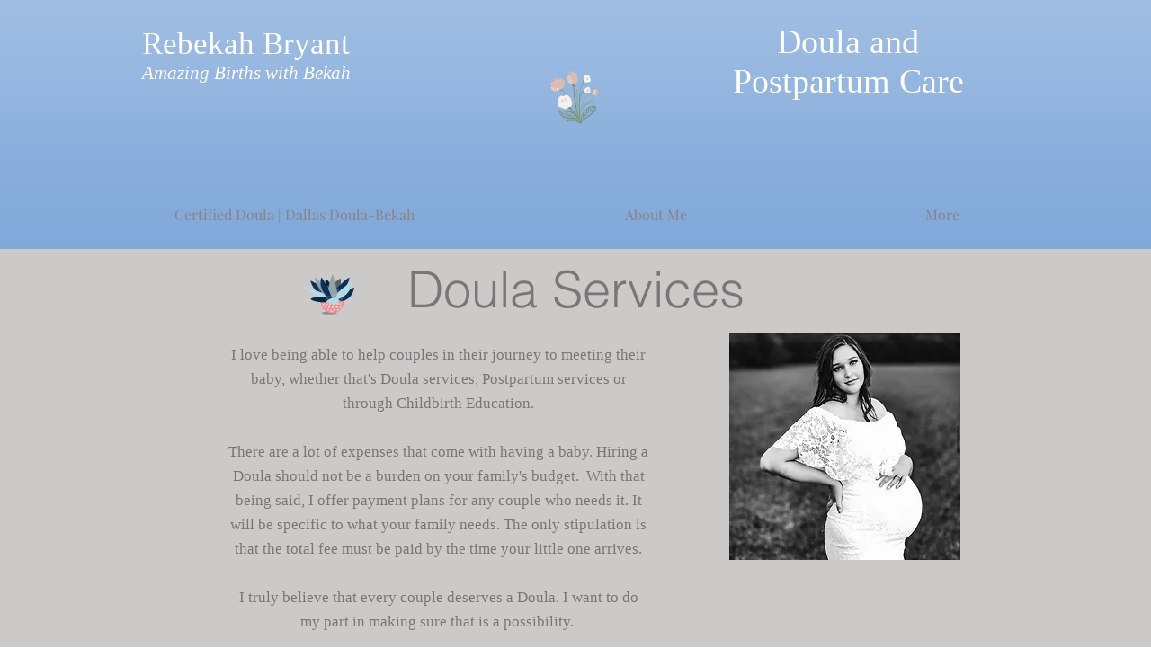

--- FILE ---
content_type: text/html; charset=UTF-8
request_url: https://www.amazingbirthswithbekah.com/services
body_size: 190708
content:
<!DOCTYPE html>
<html lang="en">
<head>
  
  <!-- SEO Tags -->
  <title>Services | Dallas Doula-Bekah</title>
  <meta name="description" content="services"/>
  <link rel="canonical" href="https://www.amazingbirthswithbekah.com/services"/>
  <meta property="og:title" content="Services | Dallas Doula-Bekah"/>
  <meta property="og:description" content="services"/>
  <meta property="og:image" content="https://static.wixstatic.com/media/d8c9f6_cf103fe4ae1746e88dd37206716180ab%7Emv2.jpg/v1/fit/w_2500,h_1330,al_c/d8c9f6_cf103fe4ae1746e88dd37206716180ab%7Emv2.jpg"/>
  <meta property="og:image:width" content="2500"/>
  <meta property="og:image:height" content="1330"/>
  <meta property="og:url" content="https://www.amazingbirthswithbekah.com/services"/>
  <meta property="og:site_name" content="Dallas Doula-Bekah "/>
  <meta property="og:type" content="website"/>
  <meta name="fb_admins_meta_tag" content="RebekahBryant"/>
  <meta name="google-site-verification" content="oYFZZGmciXrvscXP0BjXnv2X8rzxWSIYDSlXhwAZA4A"/>
  <meta property="fb:admins" content="RebekahBryant"/>
  <meta name="twitter:card" content="summary_large_image"/>
  <meta name="twitter:title" content="Services | Dallas Doula-Bekah"/>
  <meta name="twitter:description" content="services"/>
  <meta name="twitter:image" content="https://static.wixstatic.com/media/d8c9f6_cf103fe4ae1746e88dd37206716180ab%7Emv2.jpg/v1/fit/w_2500,h_1330,al_c/d8c9f6_cf103fe4ae1746e88dd37206716180ab%7Emv2.jpg"/>

  
  <meta charset='utf-8'>
  <meta name="viewport" content="width=device-width, initial-scale=1" id="wixDesktopViewport" />
  <meta http-equiv="X-UA-Compatible" content="IE=edge">
  <meta name="generator" content="Wix.com Website Builder"/>

  <link rel="icon" sizes="192x192" href="https://static.wixstatic.com/media/d8c9f6_39fdcf56d3b84f30b731be47affb3cd6%7Emv2.jpg/v1/fill/w_192%2Ch_192%2Clg_1%2Cusm_0.66_1.00_0.01/d8c9f6_39fdcf56d3b84f30b731be47affb3cd6%7Emv2.jpg" type="image/jpeg"/>
  <link rel="shortcut icon" href="https://static.wixstatic.com/media/d8c9f6_39fdcf56d3b84f30b731be47affb3cd6%7Emv2.jpg/v1/fill/w_192%2Ch_192%2Clg_1%2Cusm_0.66_1.00_0.01/d8c9f6_39fdcf56d3b84f30b731be47affb3cd6%7Emv2.jpg" type="image/jpeg"/>
  <link rel="apple-touch-icon" href="https://static.wixstatic.com/media/d8c9f6_39fdcf56d3b84f30b731be47affb3cd6%7Emv2.jpg/v1/fill/w_180%2Ch_180%2Clg_1%2Cusm_0.66_1.00_0.01/d8c9f6_39fdcf56d3b84f30b731be47affb3cd6%7Emv2.jpg" type="image/jpeg"/>

  <!-- Safari Pinned Tab Icon -->
  <!-- <link rel="mask-icon" href="https://static.wixstatic.com/media/d8c9f6_39fdcf56d3b84f30b731be47affb3cd6%7Emv2.jpg/v1/fill/w_192%2Ch_192%2Clg_1%2Cusm_0.66_1.00_0.01/d8c9f6_39fdcf56d3b84f30b731be47affb3cd6%7Emv2.jpg"> -->

  <!-- Original trials -->
  


  <!-- Segmenter Polyfill -->
  <script>
    if (!window.Intl || !window.Intl.Segmenter) {
      (function() {
        var script = document.createElement('script');
        script.src = 'https://static.parastorage.com/unpkg/@formatjs/intl-segmenter@11.7.10/polyfill.iife.js';
        document.head.appendChild(script);
      })();
    }
  </script>

  <!-- Legacy Polyfills -->
  <script nomodule="" src="https://static.parastorage.com/unpkg/core-js-bundle@3.2.1/minified.js"></script>
  <script nomodule="" src="https://static.parastorage.com/unpkg/focus-within-polyfill@5.0.9/dist/focus-within-polyfill.js"></script>

  <!-- Performance API Polyfills -->
  <script>
  (function () {
    var noop = function noop() {};
    if ("performance" in window === false) {
      window.performance = {};
    }
    window.performance.mark = performance.mark || noop;
    window.performance.measure = performance.measure || noop;
    if ("now" in window.performance === false) {
      var nowOffset = Date.now();
      if (performance.timing && performance.timing.navigationStart) {
        nowOffset = performance.timing.navigationStart;
      }
      window.performance.now = function now() {
        return Date.now() - nowOffset;
      };
    }
  })();
  </script>

  <!-- Globals Definitions -->
  <script>
    (function () {
      var now = Date.now()
      window.initialTimestamps = {
        initialTimestamp: now,
        initialRequestTimestamp: Math.round(performance.timeOrigin ? performance.timeOrigin : now - performance.now())
      }

      window.thunderboltTag = "libs-releases-GA-local"
      window.thunderboltVersion = "1.16780.0"
    })();
  </script>

  <!-- Essential Viewer Model -->
  <script type="application/json" id="wix-essential-viewer-model">{"fleetConfig":{"fleetName":"thunderbolt-seo-renderer","type":"GA","code":0},"mode":{"qa":false,"enableTestApi":false,"debug":false,"ssrIndicator":false,"ssrOnly":false,"siteAssetsFallback":"enable","versionIndicator":false},"componentsLibrariesTopology":[{"artifactId":"editor-elements","namespace":"wixui","url":"https:\/\/static.parastorage.com\/services\/editor-elements\/1.14848.0"},{"artifactId":"editor-elements","namespace":"dsgnsys","url":"https:\/\/static.parastorage.com\/services\/editor-elements\/1.14848.0"}],"siteFeaturesConfigs":{"sessionManager":{"isRunningInDifferentSiteContext":false}},"language":{"userLanguage":"en"},"siteAssets":{"clientTopology":{"mediaRootUrl":"https:\/\/static.wixstatic.com","staticMediaUrl":"https:\/\/static.wixstatic.com\/media","moduleRepoUrl":"https:\/\/static.parastorage.com\/unpkg","fileRepoUrl":"https:\/\/static.parastorage.com\/services","viewerAppsUrl":"https:\/\/viewer-apps.parastorage.com","viewerAssetsUrl":"https:\/\/viewer-assets.parastorage.com","siteAssetsUrl":"https:\/\/siteassets.parastorage.com","pageJsonServerUrls":["https:\/\/pages.parastorage.com","https:\/\/staticorigin.wixstatic.com","https:\/\/www.amazingbirthswithbekah.com","https:\/\/fallback.wix.com\/wix-html-editor-pages-webapp\/page"],"pathOfTBModulesInFileRepoForFallback":"wix-thunderbolt\/dist\/"}},"siteFeatures":["accessibility","appMonitoring","assetsLoader","businessLogger","captcha","clickHandlerRegistrar","codeEmbed","commonConfig","componentsLoader","componentsRegistry","consentPolicy","cyclicTabbing","domSelectors","environmentWixCodeSdk","environment","locationWixCodeSdk","mpaNavigation","navigationManager","navigationPhases","ooi","pages","panorama","renderer","reporter","router","scrollRestoration","seoWixCodeSdk","seo","sessionManager","siteMembersWixCodeSdk","siteMembers","siteScrollBlocker","siteWixCodeSdk","speculationRules","ssrCache","stores","structureApi","thunderboltInitializer","tpaCommons","translations","usedPlatformApis","warmupData","windowMessageRegistrar","windowWixCodeSdk","wixCustomElementComponent","wixEmbedsApi","componentsReact","platform"],"site":{"externalBaseUrl":"https:\/\/www.amazingbirthswithbekah.com","isSEO":true},"media":{"staticMediaUrl":"https:\/\/static.wixstatic.com\/media","mediaRootUrl":"https:\/\/static.wixstatic.com\/","staticVideoUrl":"https:\/\/video.wixstatic.com\/"},"requestUrl":"https:\/\/www.amazingbirthswithbekah.com\/services","rollout":{"siteAssetsVersionsRollout":true,"isDACRollout":0,"isTBRollout":false},"commonConfig":{"brand":"wix","host":"VIEWER","bsi":"","consentPolicy":{},"consentPolicyHeader":{},"siteRevision":"292","renderingFlow":"NONE","language":"en","locale":"en-us"},"interactionSampleRatio":0.01,"dynamicModelUrl":"https:\/\/www.amazingbirthswithbekah.com\/_api\/v2\/dynamicmodel","accessTokensUrl":"https:\/\/www.amazingbirthswithbekah.com\/_api\/v1\/access-tokens","isExcludedFromSecurityExperiments":false,"experiments":{"specs.thunderbolt.hardenFetchAndXHR":true,"specs.thunderbolt.securityExperiments":true}}</script>
  <script>window.viewerModel = JSON.parse(document.getElementById('wix-essential-viewer-model').textContent)</script>

  <script>
    window.commonConfig = viewerModel.commonConfig
  </script>

  
  <!-- BEGIN handleAccessTokens bundle -->

  <script data-url="https://static.parastorage.com/services/wix-thunderbolt/dist/handleAccessTokens.inline.4f2f9a53.bundle.min.js">(()=>{"use strict";function e(e){let{context:o,property:r,value:n,enumerable:i=!0}=e,c=e.get,l=e.set;if(!r||void 0===n&&!c&&!l)return new Error("property and value are required");let a=o||globalThis,s=a?.[r],u={};if(void 0!==n)u.value=n;else{if(c){let e=t(c);e&&(u.get=e)}if(l){let e=t(l);e&&(u.set=e)}}let p={...u,enumerable:i||!1,configurable:!1};void 0!==n&&(p.writable=!1);try{Object.defineProperty(a,r,p)}catch(e){return e instanceof TypeError?s:e}return s}function t(e,t){return"function"==typeof e?e:!0===e?.async&&"function"==typeof e.func?t?async function(t){return e.func(t)}:async function(){return e.func()}:"function"==typeof e?.func?e.func:void 0}try{e({property:"strictDefine",value:e})}catch{}try{e({property:"defineStrictObject",value:r})}catch{}try{e({property:"defineStrictMethod",value:n})}catch{}var o=["toString","toLocaleString","valueOf","constructor","prototype"];function r(t){let{context:n,property:c,propertiesToExclude:l=[],skipPrototype:a=!1,hardenPrototypePropertiesToExclude:s=[]}=t;if(!c)return new Error("property is required");let u=(n||globalThis)[c],p={},f=i(n,c);u&&("object"==typeof u||"function"==typeof u)&&Reflect.ownKeys(u).forEach(t=>{if(!l.includes(t)&&!o.includes(t)){let o=i(u,t);if(o&&(o.writable||o.configurable)){let{value:r,get:n,set:i,enumerable:c=!1}=o,l={};void 0!==r?l.value=r:n?l.get=n:i&&(l.set=i);try{let o=e({context:u,property:t,...l,enumerable:c});p[t]=o}catch(e){if(!(e instanceof TypeError))throw e;try{p[t]=o.value||o.get||o.set}catch{}}}}});let d={originalObject:u,originalProperties:p};if(!a&&void 0!==u?.prototype){let e=r({context:u,property:"prototype",propertiesToExclude:s,skipPrototype:!0});e instanceof Error||(d.originalPrototype=e?.originalObject,d.originalPrototypeProperties=e?.originalProperties)}return e({context:n,property:c,value:u,enumerable:f?.enumerable}),d}function n(t,o){let r=(o||globalThis)[t],n=i(o||globalThis,t);return r&&n&&(n.writable||n.configurable)?(Object.freeze(r),e({context:globalThis,property:t,value:r})):r}function i(e,t){if(e&&t)try{return Reflect.getOwnPropertyDescriptor(e,t)}catch{return}}function c(e){if("string"!=typeof e)return e;try{return decodeURIComponent(e).toLowerCase().trim()}catch{return e.toLowerCase().trim()}}function l(e,t){let o="";if("string"==typeof e)o=e.split("=")[0]?.trim()||"";else{if(!e||"string"!=typeof e.name)return!1;o=e.name}return t.has(c(o)||"")}function a(e,t){let o;return o="string"==typeof e?e.split(";").map(e=>e.trim()).filter(e=>e.length>0):e||[],o.filter(e=>!l(e,t))}var s=null;function u(){return null===s&&(s=typeof Document>"u"?void 0:Object.getOwnPropertyDescriptor(Document.prototype,"cookie")),s}function p(t,o){if(!globalThis?.cookieStore)return;let r=globalThis.cookieStore.get.bind(globalThis.cookieStore),n=globalThis.cookieStore.getAll.bind(globalThis.cookieStore),i=globalThis.cookieStore.set.bind(globalThis.cookieStore),c=globalThis.cookieStore.delete.bind(globalThis.cookieStore);return e({context:globalThis.CookieStore.prototype,property:"get",value:async function(e){return l(("string"==typeof e?e:e.name)||"",t)?null:r.call(this,e)},enumerable:!0}),e({context:globalThis.CookieStore.prototype,property:"getAll",value:async function(){return a(await n.apply(this,Array.from(arguments)),t)},enumerable:!0}),e({context:globalThis.CookieStore.prototype,property:"set",value:async function(){let e=Array.from(arguments);if(!l(1===e.length?e[0].name:e[0],t))return i.apply(this,e);o&&console.warn(o)},enumerable:!0}),e({context:globalThis.CookieStore.prototype,property:"delete",value:async function(){let e=Array.from(arguments);if(!l(1===e.length?e[0].name:e[0],t))return c.apply(this,e)},enumerable:!0}),e({context:globalThis.cookieStore,property:"prototype",value:globalThis.CookieStore.prototype,enumerable:!1}),e({context:globalThis,property:"cookieStore",value:globalThis.cookieStore,enumerable:!0}),{get:r,getAll:n,set:i,delete:c}}var f=["TextEncoder","TextDecoder","XMLHttpRequestEventTarget","EventTarget","URL","JSON","Reflect","Object","Array","Map","Set","WeakMap","WeakSet","Promise","Symbol","Error"],d=["addEventListener","removeEventListener","dispatchEvent","encodeURI","encodeURIComponent","decodeURI","decodeURIComponent"];const y=(e,t)=>{try{const o=t?t.get.call(document):document.cookie;return o.split(";").map(e=>e.trim()).filter(t=>t?.startsWith(e))[0]?.split("=")[1]}catch(e){return""}},g=(e="",t="",o="/")=>`${e}=; ${t?`domain=${t};`:""} max-age=0; path=${o}; expires=Thu, 01 Jan 1970 00:00:01 GMT`;function m(){(function(){if("undefined"!=typeof window){const e=performance.getEntriesByType("navigation")[0];return"back_forward"===(e?.type||"")}return!1})()&&function(){const{counter:e}=function(){const e=b("getItem");if(e){const[t,o]=e.split("-"),r=o?parseInt(o,10):0;if(r>=3){const e=t?Number(t):0;if(Date.now()-e>6e4)return{counter:0}}return{counter:r}}return{counter:0}}();e<3?(!function(e=1){b("setItem",`${Date.now()}-${e}`)}(e+1),window.location.reload()):console.error("ATS: Max reload attempts reached")}()}function b(e,t){try{return sessionStorage[e]("reload",t||"")}catch(e){console.error("ATS: Error calling sessionStorage:",e)}}const h="client-session-bind",v="sec-fetch-unsupported",{experiments:w}=window.viewerModel,T=[h,"client-binding",v,"svSession","smSession","server-session-bind","wixSession2","wixSession3"].map(e=>e.toLowerCase()),{cookie:S}=function(t,o){let r=new Set(t);return e({context:document,property:"cookie",set:{func:e=>function(e,t,o,r){let n=u(),i=c(t.split(";")[0]||"")||"";[...o].every(e=>!i.startsWith(e.toLowerCase()))&&n?.set?n.set.call(e,t):r&&console.warn(r)}(document,e,r,o)},get:{func:()=>function(e,t){let o=u();if(!o?.get)throw new Error("Cookie descriptor or getter not available");return a(o.get.call(e),t).join("; ")}(document,r)},enumerable:!0}),{cookieStore:p(r,o),cookie:u()}}(T),k="tbReady",x="security_overrideGlobals",{experiments:E,siteFeaturesConfigs:C,accessTokensUrl:P}=window.viewerModel,R=P,M={},O=(()=>{const e=y(h,S);if(w["specs.thunderbolt.browserCacheReload"]){y(v,S)||e?b("removeItem"):m()}return(()=>{const e=g(h),t=g(h,location.hostname);S.set.call(document,e),S.set.call(document,t)})(),e})();O&&(M["client-binding"]=O);const D=fetch;addEventListener(k,function e(t){const{logger:o}=t.detail;try{window.tb.init({fetch:D,fetchHeaders:M})}catch(e){const t=new Error("TB003");o.meter(`${x}_${t.message}`,{paramsOverrides:{errorType:x,eventString:t.message}}),window?.viewerModel?.mode.debug&&console.error(e)}finally{removeEventListener(k,e)}}),E["specs.thunderbolt.hardenFetchAndXHR"]||(window.fetchDynamicModel=()=>C.sessionManager.isRunningInDifferentSiteContext?Promise.resolve({}):fetch(R,{credentials:"same-origin",headers:M}).then(function(e){if(!e.ok)throw new Error(`[${e.status}]${e.statusText}`);return e.json()}),window.dynamicModelPromise=window.fetchDynamicModel())})();
//# sourceMappingURL=https://static.parastorage.com/services/wix-thunderbolt/dist/handleAccessTokens.inline.4f2f9a53.bundle.min.js.map</script>

<!-- END handleAccessTokens bundle -->

<!-- BEGIN overrideGlobals bundle -->

<script data-url="https://static.parastorage.com/services/wix-thunderbolt/dist/overrideGlobals.inline.ec13bfcf.bundle.min.js">(()=>{"use strict";function e(e){let{context:r,property:o,value:n,enumerable:i=!0}=e,c=e.get,a=e.set;if(!o||void 0===n&&!c&&!a)return new Error("property and value are required");let l=r||globalThis,u=l?.[o],s={};if(void 0!==n)s.value=n;else{if(c){let e=t(c);e&&(s.get=e)}if(a){let e=t(a);e&&(s.set=e)}}let p={...s,enumerable:i||!1,configurable:!1};void 0!==n&&(p.writable=!1);try{Object.defineProperty(l,o,p)}catch(e){return e instanceof TypeError?u:e}return u}function t(e,t){return"function"==typeof e?e:!0===e?.async&&"function"==typeof e.func?t?async function(t){return e.func(t)}:async function(){return e.func()}:"function"==typeof e?.func?e.func:void 0}try{e({property:"strictDefine",value:e})}catch{}try{e({property:"defineStrictObject",value:o})}catch{}try{e({property:"defineStrictMethod",value:n})}catch{}var r=["toString","toLocaleString","valueOf","constructor","prototype"];function o(t){let{context:n,property:c,propertiesToExclude:a=[],skipPrototype:l=!1,hardenPrototypePropertiesToExclude:u=[]}=t;if(!c)return new Error("property is required");let s=(n||globalThis)[c],p={},f=i(n,c);s&&("object"==typeof s||"function"==typeof s)&&Reflect.ownKeys(s).forEach(t=>{if(!a.includes(t)&&!r.includes(t)){let r=i(s,t);if(r&&(r.writable||r.configurable)){let{value:o,get:n,set:i,enumerable:c=!1}=r,a={};void 0!==o?a.value=o:n?a.get=n:i&&(a.set=i);try{let r=e({context:s,property:t,...a,enumerable:c});p[t]=r}catch(e){if(!(e instanceof TypeError))throw e;try{p[t]=r.value||r.get||r.set}catch{}}}}});let d={originalObject:s,originalProperties:p};if(!l&&void 0!==s?.prototype){let e=o({context:s,property:"prototype",propertiesToExclude:u,skipPrototype:!0});e instanceof Error||(d.originalPrototype=e?.originalObject,d.originalPrototypeProperties=e?.originalProperties)}return e({context:n,property:c,value:s,enumerable:f?.enumerable}),d}function n(t,r){let o=(r||globalThis)[t],n=i(r||globalThis,t);return o&&n&&(n.writable||n.configurable)?(Object.freeze(o),e({context:globalThis,property:t,value:o})):o}function i(e,t){if(e&&t)try{return Reflect.getOwnPropertyDescriptor(e,t)}catch{return}}function c(e){if("string"!=typeof e)return e;try{return decodeURIComponent(e).toLowerCase().trim()}catch{return e.toLowerCase().trim()}}function a(e,t){return e instanceof Headers?e.forEach((r,o)=>{l(o,t)||e.delete(o)}):Object.keys(e).forEach(r=>{l(r,t)||delete e[r]}),e}function l(e,t){return!t.has(c(e)||"")}function u(e,t){let r=!0,o=function(e){let t,r;if(globalThis.Request&&e instanceof Request)t=e.url;else{if("function"!=typeof e?.toString)throw new Error("Unsupported type for url");t=e.toString()}try{return new URL(t).pathname}catch{return r=t.replace(/#.+/gi,"").split("?").shift(),r.startsWith("/")?r:`/${r}`}}(e),n=c(o);return n&&t.some(e=>n.includes(e))&&(r=!1),r}function s(t,r,o){let n=fetch,i=XMLHttpRequest,c=new Set(r);function s(){let e=new i,r=e.open,n=e.setRequestHeader;return e.open=function(){let n=Array.from(arguments),i=n[1];if(n.length<2||u(i,t))return r.apply(e,n);throw new Error(o||`Request not allowed for path ${i}`)},e.setRequestHeader=function(t,r){l(decodeURIComponent(t),c)&&n.call(e,t,r)},e}return e({property:"fetch",value:function(){let e=function(e,t){return globalThis.Request&&e[0]instanceof Request&&e[0]?.headers?a(e[0].headers,t):e[1]?.headers&&a(e[1].headers,t),e}(arguments,c);return u(arguments[0],t)?n.apply(globalThis,Array.from(e)):new Promise((e,t)=>{t(new Error(o||`Request not allowed for path ${arguments[0]}`))})},enumerable:!0}),e({property:"XMLHttpRequest",value:s,enumerable:!0}),Object.keys(i).forEach(e=>{s[e]=i[e]}),{fetch:n,XMLHttpRequest:i}}var p=["TextEncoder","TextDecoder","XMLHttpRequestEventTarget","EventTarget","URL","JSON","Reflect","Object","Array","Map","Set","WeakMap","WeakSet","Promise","Symbol","Error"],f=["addEventListener","removeEventListener","dispatchEvent","encodeURI","encodeURIComponent","decodeURI","decodeURIComponent"];const d=function(){let t=globalThis.open,r=document.open;function o(e,r,o){let n="string"!=typeof e,i=t.call(window,e,r,o);return n||e&&function(e){return e.startsWith("//")&&/(?:[a-z0-9](?:[a-z0-9-]{0,61}[a-z0-9])?\.)+[a-z0-9][a-z0-9-]{0,61}[a-z0-9]/g.test(`${location.protocol}:${e}`)&&(e=`${location.protocol}${e}`),!e.startsWith("http")||new URL(e).hostname===location.hostname}(e)?{}:i}return e({property:"open",value:o,context:globalThis,enumerable:!0}),e({property:"open",value:function(e,t,n){return e?o(e,t,n):r.call(document,e||"",t||"",n||"")},context:document,enumerable:!0}),{open:t,documentOpen:r}},y=function(){let t=document.createElement,r=Element.prototype.setAttribute,o=Element.prototype.setAttributeNS;return e({property:"createElement",context:document,value:function(n,i){let a=t.call(document,n,i);if("iframe"===c(n)){e({property:"srcdoc",context:a,get:()=>"",set:()=>{console.warn("`srcdoc` is not allowed in iframe elements.")}});let t=function(e,t){"srcdoc"!==e.toLowerCase()?r.call(a,e,t):console.warn("`srcdoc` attribute is not allowed to be set.")},n=function(e,t,r){"srcdoc"!==t.toLowerCase()?o.call(a,e,t,r):console.warn("`srcdoc` attribute is not allowed to be set.")};a.setAttribute=t,a.setAttributeNS=n}return a},enumerable:!0}),{createElement:t,setAttribute:r,setAttributeNS:o}},m=["client-binding"],b=["/_api/v1/access-tokens","/_api/v2/dynamicmodel","/_api/one-app-session-web/v3/businesses"],h=function(){let t=setTimeout,r=setInterval;return o("setTimeout",0,globalThis),o("setInterval",0,globalThis),{setTimeout:t,setInterval:r};function o(t,r,o){let n=o||globalThis,i=n[t];if(!i||"function"!=typeof i)throw new Error(`Function ${t} not found or is not a function`);e({property:t,value:function(){let e=Array.from(arguments);if("string"!=typeof e[r])return i.apply(n,e);console.warn(`Calling ${t} with a String Argument at index ${r} is not allowed`)},context:o,enumerable:!0})}},v=function(){if(navigator&&"serviceWorker"in navigator){let t=navigator.serviceWorker.register;return e({context:navigator.serviceWorker,property:"register",value:function(){console.log("Service worker registration is not allowed")},enumerable:!0}),{register:t}}return{}};performance.mark("overrideGlobals started");const{isExcludedFromSecurityExperiments:g,experiments:w}=window.viewerModel,E=!g&&w["specs.thunderbolt.securityExperiments"];try{d(),E&&y(),w["specs.thunderbolt.hardenFetchAndXHR"]&&E&&s(b,m),v(),(e=>{let t=[],r=[];r=r.concat(["TextEncoder","TextDecoder"]),e&&(r=r.concat(["XMLHttpRequestEventTarget","EventTarget"])),r=r.concat(["URL","JSON"]),e&&(t=t.concat(["addEventListener","removeEventListener"])),t=t.concat(["encodeURI","encodeURIComponent","decodeURI","decodeURIComponent"]),r=r.concat(["String","Number"]),e&&r.push("Object"),r=r.concat(["Reflect"]),t.forEach(e=>{n(e),["addEventListener","removeEventListener"].includes(e)&&n(e,document)}),r.forEach(e=>{o({property:e})})})(E),E&&h()}catch(e){window?.viewerModel?.mode.debug&&console.error(e);const t=new Error("TB006");window.fedops?.reportError(t,"security_overrideGlobals"),window.Sentry?window.Sentry.captureException(t):globalThis.defineStrictProperty("sentryBuffer",[t],window,!1)}performance.mark("overrideGlobals ended")})();
//# sourceMappingURL=https://static.parastorage.com/services/wix-thunderbolt/dist/overrideGlobals.inline.ec13bfcf.bundle.min.js.map</script>

<!-- END overrideGlobals bundle -->


  
  <script>
    window.commonConfig = viewerModel.commonConfig

	
  </script>

  <!-- Initial CSS -->
  <style data-url="https://static.parastorage.com/services/wix-thunderbolt/dist/main.347af09f.min.css">@keyframes slide-horizontal-new{0%{transform:translateX(100%)}}@keyframes slide-horizontal-old{80%{opacity:1}to{opacity:0;transform:translateX(-100%)}}@keyframes slide-vertical-new{0%{transform:translateY(-100%)}}@keyframes slide-vertical-old{80%{opacity:1}to{opacity:0;transform:translateY(100%)}}@keyframes out-in-new{0%{opacity:0}}@keyframes out-in-old{to{opacity:0}}:root:active-view-transition{view-transition-name:none}::view-transition{pointer-events:none}:root:active-view-transition::view-transition-new(page-group),:root:active-view-transition::view-transition-old(page-group){animation-duration:.6s;cursor:wait;pointer-events:all}:root:active-view-transition-type(SlideHorizontal)::view-transition-old(page-group){animation:slide-horizontal-old .6s cubic-bezier(.83,0,.17,1) forwards;mix-blend-mode:normal}:root:active-view-transition-type(SlideHorizontal)::view-transition-new(page-group){animation:slide-horizontal-new .6s cubic-bezier(.83,0,.17,1) backwards;mix-blend-mode:normal}:root:active-view-transition-type(SlideVertical)::view-transition-old(page-group){animation:slide-vertical-old .6s cubic-bezier(.83,0,.17,1) forwards;mix-blend-mode:normal}:root:active-view-transition-type(SlideVertical)::view-transition-new(page-group){animation:slide-vertical-new .6s cubic-bezier(.83,0,.17,1) backwards;mix-blend-mode:normal}:root:active-view-transition-type(OutIn)::view-transition-old(page-group){animation:out-in-old .35s cubic-bezier(.22,1,.36,1) forwards}:root:active-view-transition-type(OutIn)::view-transition-new(page-group){animation:out-in-new .35s cubic-bezier(.64,0,.78,0) .35s backwards}@media(prefers-reduced-motion:reduce){::view-transition-group(*),::view-transition-new(*),::view-transition-old(*){animation:none!important}}body,html{background:transparent;border:0;margin:0;outline:0;padding:0;vertical-align:baseline}body{--scrollbar-width:0px;font-family:Arial,Helvetica,sans-serif;font-size:10px}body,html{height:100%}body{overflow-x:auto;overflow-y:scroll}body:not(.responsive) #site-root{min-width:var(--site-width);width:100%}body:not([data-js-loaded]) [data-hide-prejs]{visibility:hidden}interact-element{display:contents}#SITE_CONTAINER{position:relative}:root{--one-unit:1vw;--section-max-width:9999px;--spx-stopper-max:9999px;--spx-stopper-min:0px;--browser-zoom:1}@supports(-webkit-appearance:none) and (stroke-color:transparent){:root{--safari-sticky-fix:opacity;--experimental-safari-sticky-fix:translateZ(0)}}@supports(container-type:inline-size){:root{--one-unit:1cqw}}[id^=oldHoverBox-]{mix-blend-mode:plus-lighter;transition:opacity .5s ease,visibility .5s ease}[data-mesh-id$=inlineContent-gridContainer]:has(>[id^=oldHoverBox-]){isolation:isolate}</style>
<style data-url="https://static.parastorage.com/services/wix-thunderbolt/dist/main.renderer.9cb0985f.min.css">a,abbr,acronym,address,applet,b,big,blockquote,button,caption,center,cite,code,dd,del,dfn,div,dl,dt,em,fieldset,font,footer,form,h1,h2,h3,h4,h5,h6,header,i,iframe,img,ins,kbd,label,legend,li,nav,object,ol,p,pre,q,s,samp,section,small,span,strike,strong,sub,sup,table,tbody,td,tfoot,th,thead,title,tr,tt,u,ul,var{background:transparent;border:0;margin:0;outline:0;padding:0;vertical-align:baseline}input,select,textarea{box-sizing:border-box;font-family:Helvetica,Arial,sans-serif}ol,ul{list-style:none}blockquote,q{quotes:none}ins{text-decoration:none}del{text-decoration:line-through}table{border-collapse:collapse;border-spacing:0}a{cursor:pointer;text-decoration:none}.testStyles{overflow-y:hidden}.reset-button{-webkit-appearance:none;background:none;border:0;color:inherit;font:inherit;line-height:normal;outline:0;overflow:visible;padding:0;-webkit-user-select:none;-moz-user-select:none;-ms-user-select:none}:focus{outline:none}body.device-mobile-optimized:not(.disable-site-overflow){overflow-x:hidden;overflow-y:scroll}body.device-mobile-optimized:not(.responsive) #SITE_CONTAINER{margin-left:auto;margin-right:auto;overflow-x:visible;position:relative;width:320px}body.device-mobile-optimized:not(.responsive):not(.blockSiteScrolling) #SITE_CONTAINER{margin-top:0}body.device-mobile-optimized>*{max-width:100%!important}body.device-mobile-optimized #site-root{overflow-x:hidden;overflow-y:hidden}@supports(overflow:clip){body.device-mobile-optimized #site-root{overflow-x:clip;overflow-y:clip}}body.device-mobile-non-optimized #SITE_CONTAINER #site-root{overflow-x:clip;overflow-y:clip}body.device-mobile-non-optimized.fullScreenMode{background-color:#5f6360}body.device-mobile-non-optimized.fullScreenMode #MOBILE_ACTIONS_MENU,body.device-mobile-non-optimized.fullScreenMode #SITE_BACKGROUND,body.device-mobile-non-optimized.fullScreenMode #site-root,body.fullScreenMode #WIX_ADS{visibility:hidden}body.fullScreenMode{overflow-x:hidden!important;overflow-y:hidden!important}body.fullScreenMode.device-mobile-optimized #TINY_MENU{opacity:0;pointer-events:none}body.fullScreenMode-scrollable.device-mobile-optimized{overflow-x:hidden!important;overflow-y:auto!important}body.fullScreenMode-scrollable.device-mobile-optimized #masterPage,body.fullScreenMode-scrollable.device-mobile-optimized #site-root{overflow-x:hidden!important;overflow-y:hidden!important}body.fullScreenMode-scrollable.device-mobile-optimized #SITE_BACKGROUND,body.fullScreenMode-scrollable.device-mobile-optimized #masterPage{height:auto!important}body.fullScreenMode-scrollable.device-mobile-optimized #masterPage.mesh-layout{height:0!important}body.blockSiteScrolling,body.siteScrollingBlocked{position:fixed;width:100%}body.blockSiteScrolling #SITE_CONTAINER{margin-top:calc(var(--blocked-site-scroll-margin-top)*-1)}#site-root{margin:0 auto;min-height:100%;position:relative;top:var(--wix-ads-height)}#site-root img:not([src]){visibility:hidden}#site-root svg img:not([src]){visibility:visible}.auto-generated-link{color:inherit}#SCROLL_TO_BOTTOM,#SCROLL_TO_TOP{height:0}.has-click-trigger{cursor:pointer}.fullScreenOverlay{bottom:0;display:flex;justify-content:center;left:0;overflow-y:hidden;position:fixed;right:0;top:-60px;z-index:1005}.fullScreenOverlay>.fullScreenOverlayContent{bottom:0;left:0;margin:0 auto;overflow:hidden;position:absolute;right:0;top:60px;transform:translateZ(0)}[data-mesh-id$=centeredContent],[data-mesh-id$=form],[data-mesh-id$=inlineContent]{pointer-events:none;position:relative}[data-mesh-id$=-gridWrapper],[data-mesh-id$=-rotated-wrapper]{pointer-events:none}[data-mesh-id$=-gridContainer]>*,[data-mesh-id$=-rotated-wrapper]>*,[data-mesh-id$=inlineContent]>:not([data-mesh-id$=-gridContainer]){pointer-events:auto}.device-mobile-optimized #masterPage.mesh-layout #SOSP_CONTAINER_CUSTOM_ID{grid-area:2/1/3/2;-ms-grid-row:2;position:relative}#masterPage.mesh-layout{-ms-grid-rows:max-content max-content min-content max-content;-ms-grid-columns:100%;align-items:start;display:-ms-grid;display:grid;grid-template-columns:100%;grid-template-rows:max-content max-content min-content max-content;justify-content:stretch}#masterPage.mesh-layout #PAGES_CONTAINER,#masterPage.mesh-layout #SITE_FOOTER-placeholder,#masterPage.mesh-layout #SITE_FOOTER_WRAPPER,#masterPage.mesh-layout #SITE_HEADER-placeholder,#masterPage.mesh-layout #SITE_HEADER_WRAPPER,#masterPage.mesh-layout #SOSP_CONTAINER_CUSTOM_ID[data-state~=mobileView],#masterPage.mesh-layout #soapAfterPagesContainer,#masterPage.mesh-layout #soapBeforePagesContainer{-ms-grid-row-align:start;-ms-grid-column-align:start;-ms-grid-column:1}#masterPage.mesh-layout #SITE_HEADER-placeholder,#masterPage.mesh-layout #SITE_HEADER_WRAPPER{grid-area:1/1/2/2;-ms-grid-row:1}#masterPage.mesh-layout #PAGES_CONTAINER,#masterPage.mesh-layout #soapAfterPagesContainer,#masterPage.mesh-layout #soapBeforePagesContainer{grid-area:3/1/4/2;-ms-grid-row:3}#masterPage.mesh-layout #soapAfterPagesContainer,#masterPage.mesh-layout #soapBeforePagesContainer{width:100%}#masterPage.mesh-layout #PAGES_CONTAINER{align-self:stretch}#masterPage.mesh-layout main#PAGES_CONTAINER{display:block}#masterPage.mesh-layout #SITE_FOOTER-placeholder,#masterPage.mesh-layout #SITE_FOOTER_WRAPPER{grid-area:4/1/5/2;-ms-grid-row:4}#masterPage.mesh-layout #SITE_PAGES,#masterPage.mesh-layout [data-mesh-id=PAGES_CONTAINERcenteredContent],#masterPage.mesh-layout [data-mesh-id=PAGES_CONTAINERinlineContent]{height:100%}#masterPage.mesh-layout.desktop>*{width:100%}#masterPage.mesh-layout #PAGES_CONTAINER,#masterPage.mesh-layout #SITE_FOOTER,#masterPage.mesh-layout #SITE_FOOTER_WRAPPER,#masterPage.mesh-layout #SITE_HEADER,#masterPage.mesh-layout #SITE_HEADER_WRAPPER,#masterPage.mesh-layout #SITE_PAGES,#masterPage.mesh-layout #masterPageinlineContent{position:relative}#masterPage.mesh-layout #SITE_HEADER{grid-area:1/1/2/2}#masterPage.mesh-layout #SITE_FOOTER{grid-area:4/1/5/2}#masterPage.mesh-layout.overflow-x-clip #SITE_FOOTER,#masterPage.mesh-layout.overflow-x-clip #SITE_HEADER{overflow-x:clip}[data-z-counter]{z-index:0}[data-z-counter="0"]{z-index:auto}.wixSiteProperties{-webkit-font-smoothing:antialiased;-moz-osx-font-smoothing:grayscale}:root{--wst-button-color-fill-primary:rgb(var(--color_48));--wst-button-color-border-primary:rgb(var(--color_49));--wst-button-color-text-primary:rgb(var(--color_50));--wst-button-color-fill-primary-hover:rgb(var(--color_51));--wst-button-color-border-primary-hover:rgb(var(--color_52));--wst-button-color-text-primary-hover:rgb(var(--color_53));--wst-button-color-fill-primary-disabled:rgb(var(--color_54));--wst-button-color-border-primary-disabled:rgb(var(--color_55));--wst-button-color-text-primary-disabled:rgb(var(--color_56));--wst-button-color-fill-secondary:rgb(var(--color_57));--wst-button-color-border-secondary:rgb(var(--color_58));--wst-button-color-text-secondary:rgb(var(--color_59));--wst-button-color-fill-secondary-hover:rgb(var(--color_60));--wst-button-color-border-secondary-hover:rgb(var(--color_61));--wst-button-color-text-secondary-hover:rgb(var(--color_62));--wst-button-color-fill-secondary-disabled:rgb(var(--color_63));--wst-button-color-border-secondary-disabled:rgb(var(--color_64));--wst-button-color-text-secondary-disabled:rgb(var(--color_65));--wst-color-fill-base-1:rgb(var(--color_36));--wst-color-fill-base-2:rgb(var(--color_37));--wst-color-fill-base-shade-1:rgb(var(--color_38));--wst-color-fill-base-shade-2:rgb(var(--color_39));--wst-color-fill-base-shade-3:rgb(var(--color_40));--wst-color-fill-accent-1:rgb(var(--color_41));--wst-color-fill-accent-2:rgb(var(--color_42));--wst-color-fill-accent-3:rgb(var(--color_43));--wst-color-fill-accent-4:rgb(var(--color_44));--wst-color-fill-background-primary:rgb(var(--color_11));--wst-color-fill-background-secondary:rgb(var(--color_12));--wst-color-text-primary:rgb(var(--color_15));--wst-color-text-secondary:rgb(var(--color_14));--wst-color-action:rgb(var(--color_18));--wst-color-disabled:rgb(var(--color_39));--wst-color-title:rgb(var(--color_45));--wst-color-subtitle:rgb(var(--color_46));--wst-color-line:rgb(var(--color_47));--wst-font-style-h2:var(--font_2);--wst-font-style-h3:var(--font_3);--wst-font-style-h4:var(--font_4);--wst-font-style-h5:var(--font_5);--wst-font-style-h6:var(--font_6);--wst-font-style-body-large:var(--font_7);--wst-font-style-body-medium:var(--font_8);--wst-font-style-body-small:var(--font_9);--wst-font-style-body-x-small:var(--font_10);--wst-color-custom-1:rgb(var(--color_13));--wst-color-custom-2:rgb(var(--color_16));--wst-color-custom-3:rgb(var(--color_17));--wst-color-custom-4:rgb(var(--color_19));--wst-color-custom-5:rgb(var(--color_20));--wst-color-custom-6:rgb(var(--color_21));--wst-color-custom-7:rgb(var(--color_22));--wst-color-custom-8:rgb(var(--color_23));--wst-color-custom-9:rgb(var(--color_24));--wst-color-custom-10:rgb(var(--color_25));--wst-color-custom-11:rgb(var(--color_26));--wst-color-custom-12:rgb(var(--color_27));--wst-color-custom-13:rgb(var(--color_28));--wst-color-custom-14:rgb(var(--color_29));--wst-color-custom-15:rgb(var(--color_30));--wst-color-custom-16:rgb(var(--color_31));--wst-color-custom-17:rgb(var(--color_32));--wst-color-custom-18:rgb(var(--color_33));--wst-color-custom-19:rgb(var(--color_34));--wst-color-custom-20:rgb(var(--color_35))}.wix-presets-wrapper{display:contents}</style>

  <meta name="format-detection" content="telephone=no">
  <meta name="skype_toolbar" content="skype_toolbar_parser_compatible">
  
  

  

  
      <!--pageHtmlEmbeds.head start-->
      <script type="wix/htmlEmbeds" id="pageHtmlEmbeds.head start"></script>
    
      <link rel="stylesheet" href="https://static.parastorage.com/unpkg-semver/mobile-app-invite-banner/mobile-app-invite-banner.css">
<script type="text/javascript" async
    id="wix-mobile-app-banner"
    data-app-link="https://apps.wix.com/place-invites/join-lp/82e6ce1c-d978-4a90-8dcc-aa8487f35915"
    config={***placeName***:***Dallas###Doula-Bekah###***,***type***:***mobileBannerTop***}
    src="https://static.parastorage.com/unpkg-semver/mobile-app-invite-banner/mobile-app-invite-banner.umd.min.js">
</script>
    
      <script type="wix/htmlEmbeds" id="pageHtmlEmbeds.head end"></script>
      <!--pageHtmlEmbeds.head end-->
  

  <!-- head performance data start -->
  
  <!-- head performance data end -->
  

    


    
<style data-href="https://static.parastorage.com/services/editor-elements-library/dist/thunderbolt/rb_wixui.thunderbolt_bootstrap.a1b00b19.min.css">.cwL6XW{cursor:pointer}.sNF2R0{opacity:0}.hLoBV3{transition:opacity var(--transition-duration) cubic-bezier(.37,0,.63,1)}.Rdf41z,.hLoBV3{opacity:1}.ftlZWo{transition:opacity var(--transition-duration) cubic-bezier(.37,0,.63,1)}.ATGlOr,.ftlZWo{opacity:0}.KQSXD0{transition:opacity var(--transition-duration) cubic-bezier(.64,0,.78,0)}.KQSXD0,.pagQKE{opacity:1}._6zG5H{opacity:0;transition:opacity var(--transition-duration) cubic-bezier(.22,1,.36,1)}.BB49uC{transform:translateX(100%)}.j9xE1V{transition:transform var(--transition-duration) cubic-bezier(.87,0,.13,1)}.ICs7Rs,.j9xE1V{transform:translateX(0)}.DxijZJ{transition:transform var(--transition-duration) cubic-bezier(.87,0,.13,1)}.B5kjYq,.DxijZJ{transform:translateX(-100%)}.cJijIV{transition:transform var(--transition-duration) cubic-bezier(.87,0,.13,1)}.cJijIV,.hOxaWM{transform:translateX(0)}.T9p3fN{transform:translateX(100%);transition:transform var(--transition-duration) cubic-bezier(.87,0,.13,1)}.qDxYJm{transform:translateY(100%)}.aA9V0P{transition:transform var(--transition-duration) cubic-bezier(.87,0,.13,1)}.YPXPAS,.aA9V0P{transform:translateY(0)}.Xf2zsA{transition:transform var(--transition-duration) cubic-bezier(.87,0,.13,1)}.Xf2zsA,.y7Kt7s{transform:translateY(-100%)}.EeUgMu{transition:transform var(--transition-duration) cubic-bezier(.87,0,.13,1)}.EeUgMu,.fdHrtm{transform:translateY(0)}.WIFaG4{transform:translateY(100%);transition:transform var(--transition-duration) cubic-bezier(.87,0,.13,1)}body:not(.responsive) .JsJXaX{overflow-x:clip}:root:active-view-transition .JsJXaX{view-transition-name:page-group}.AnQkDU{display:grid;grid-template-columns:1fr;grid-template-rows:1fr;height:100%}.AnQkDU>div{align-self:stretch!important;grid-area:1/1/2/2;justify-self:stretch!important}.StylableButton2545352419__root{-archetype:box;border:none;box-sizing:border-box;cursor:pointer;display:block;height:100%;min-height:10px;min-width:10px;padding:0;touch-action:manipulation;width:100%}.StylableButton2545352419__root[disabled]{pointer-events:none}.StylableButton2545352419__root:not(:hover):not([disabled]).StylableButton2545352419--hasBackgroundColor{background-color:var(--corvid-background-color)!important}.StylableButton2545352419__root:hover:not([disabled]).StylableButton2545352419--hasHoverBackgroundColor{background-color:var(--corvid-hover-background-color)!important}.StylableButton2545352419__root:not(:hover)[disabled].StylableButton2545352419--hasDisabledBackgroundColor{background-color:var(--corvid-disabled-background-color)!important}.StylableButton2545352419__root:not(:hover):not([disabled]).StylableButton2545352419--hasBorderColor{border-color:var(--corvid-border-color)!important}.StylableButton2545352419__root:hover:not([disabled]).StylableButton2545352419--hasHoverBorderColor{border-color:var(--corvid-hover-border-color)!important}.StylableButton2545352419__root:not(:hover)[disabled].StylableButton2545352419--hasDisabledBorderColor{border-color:var(--corvid-disabled-border-color)!important}.StylableButton2545352419__root.StylableButton2545352419--hasBorderRadius{border-radius:var(--corvid-border-radius)!important}.StylableButton2545352419__root.StylableButton2545352419--hasBorderWidth{border-width:var(--corvid-border-width)!important}.StylableButton2545352419__root:not(:hover):not([disabled]).StylableButton2545352419--hasColor,.StylableButton2545352419__root:not(:hover):not([disabled]).StylableButton2545352419--hasColor .StylableButton2545352419__label{color:var(--corvid-color)!important}.StylableButton2545352419__root:hover:not([disabled]).StylableButton2545352419--hasHoverColor,.StylableButton2545352419__root:hover:not([disabled]).StylableButton2545352419--hasHoverColor .StylableButton2545352419__label{color:var(--corvid-hover-color)!important}.StylableButton2545352419__root:not(:hover)[disabled].StylableButton2545352419--hasDisabledColor,.StylableButton2545352419__root:not(:hover)[disabled].StylableButton2545352419--hasDisabledColor .StylableButton2545352419__label{color:var(--corvid-disabled-color)!important}.StylableButton2545352419__link{-archetype:box;box-sizing:border-box;color:#000;text-decoration:none}.StylableButton2545352419__container{align-items:center;display:flex;flex-basis:auto;flex-direction:row;flex-grow:1;height:100%;justify-content:center;overflow:hidden;transition:all .2s ease,visibility 0s;width:100%}.StylableButton2545352419__label{-archetype:text;-controller-part-type:LayoutChildDisplayDropdown,LayoutFlexChildSpacing(first);max-width:100%;min-width:1.8em;overflow:hidden;text-align:center;text-overflow:ellipsis;transition:inherit;white-space:nowrap}.StylableButton2545352419__root.StylableButton2545352419--isMaxContent .StylableButton2545352419__label{text-overflow:unset}.StylableButton2545352419__root.StylableButton2545352419--isWrapText .StylableButton2545352419__label{min-width:10px;overflow-wrap:break-word;white-space:break-spaces;word-break:break-word}.StylableButton2545352419__icon{-archetype:icon;-controller-part-type:LayoutChildDisplayDropdown,LayoutFlexChildSpacing(last);flex-shrink:0;height:50px;min-width:1px;transition:inherit}.StylableButton2545352419__icon.StylableButton2545352419--override{display:block!important}.StylableButton2545352419__icon svg,.StylableButton2545352419__icon>span{display:flex;height:inherit;width:inherit}.StylableButton2545352419__root:not(:hover):not([disalbed]).StylableButton2545352419--hasIconColor .StylableButton2545352419__icon svg{fill:var(--corvid-icon-color)!important;stroke:var(--corvid-icon-color)!important}.StylableButton2545352419__root:hover:not([disabled]).StylableButton2545352419--hasHoverIconColor .StylableButton2545352419__icon svg{fill:var(--corvid-hover-icon-color)!important;stroke:var(--corvid-hover-icon-color)!important}.StylableButton2545352419__root:not(:hover)[disabled].StylableButton2545352419--hasDisabledIconColor .StylableButton2545352419__icon svg{fill:var(--corvid-disabled-icon-color)!important;stroke:var(--corvid-disabled-icon-color)!important}.aeyn4z{bottom:0;left:0;position:absolute;right:0;top:0}.qQrFOK{cursor:pointer}.VDJedC{-webkit-tap-highlight-color:rgba(0,0,0,0);fill:var(--corvid-fill-color,var(--fill));fill-opacity:var(--fill-opacity);stroke:var(--corvid-stroke-color,var(--stroke));stroke-opacity:var(--stroke-opacity);stroke-width:var(--stroke-width);filter:var(--drop-shadow,none);opacity:var(--opacity);transform:var(--flip)}.VDJedC,.VDJedC svg{bottom:0;left:0;position:absolute;right:0;top:0}.VDJedC svg{height:var(--svg-calculated-height,100%);margin:auto;padding:var(--svg-calculated-padding,0);width:var(--svg-calculated-width,100%)}.VDJedC svg:not([data-type=ugc]){overflow:visible}.l4CAhn *{vector-effect:non-scaling-stroke}.Z_l5lU{-webkit-text-size-adjust:100%;-moz-text-size-adjust:100%;text-size-adjust:100%}ol.font_100,ul.font_100{color:#080808;font-family:"Arial, Helvetica, sans-serif",serif;font-size:10px;font-style:normal;font-variant:normal;font-weight:400;letter-spacing:normal;line-height:normal;margin:0;text-decoration:none}ol.font_100 li,ul.font_100 li{margin-bottom:12px}ol.wix-list-text-align,ul.wix-list-text-align{list-style-position:inside}ol.wix-list-text-align h1,ol.wix-list-text-align h2,ol.wix-list-text-align h3,ol.wix-list-text-align h4,ol.wix-list-text-align h5,ol.wix-list-text-align h6,ol.wix-list-text-align p,ul.wix-list-text-align h1,ul.wix-list-text-align h2,ul.wix-list-text-align h3,ul.wix-list-text-align h4,ul.wix-list-text-align h5,ul.wix-list-text-align h6,ul.wix-list-text-align p{display:inline}.HQSswv{cursor:pointer}.yi6otz{clip:rect(0 0 0 0);border:0;height:1px;margin:-1px;overflow:hidden;padding:0;position:absolute;width:1px}.zQ9jDz [data-attr-richtext-marker=true]{display:block}.zQ9jDz [data-attr-richtext-marker=true] table{border-collapse:collapse;margin:15px 0;width:100%}.zQ9jDz [data-attr-richtext-marker=true] table td{padding:12px;position:relative}.zQ9jDz [data-attr-richtext-marker=true] table td:after{border-bottom:1px solid currentColor;border-left:1px solid currentColor;bottom:0;content:"";left:0;opacity:.2;position:absolute;right:0;top:0}.zQ9jDz [data-attr-richtext-marker=true] table tr td:last-child:after{border-right:1px solid currentColor}.zQ9jDz [data-attr-richtext-marker=true] table tr:first-child td:after{border-top:1px solid currentColor}@supports(-webkit-appearance:none) and (stroke-color:transparent){.qvSjx3>*>:first-child{vertical-align:top}}@supports(-webkit-touch-callout:none){.qvSjx3>*>:first-child{vertical-align:top}}.LkZBpT :is(p,h1,h2,h3,h4,h5,h6,ul,ol,span[data-attr-richtext-marker],blockquote,div) [class$=rich-text__text],.LkZBpT :is(p,h1,h2,h3,h4,h5,h6,ul,ol,span[data-attr-richtext-marker],blockquote,div)[class$=rich-text__text]{color:var(--corvid-color,currentColor)}.LkZBpT :is(p,h1,h2,h3,h4,h5,h6,ul,ol,span[data-attr-richtext-marker],blockquote,div) span[style*=color]{color:var(--corvid-color,currentColor)!important}.Kbom4H{direction:var(--text-direction);min-height:var(--min-height);min-width:var(--min-width)}.Kbom4H .upNqi2{word-wrap:break-word;height:100%;overflow-wrap:break-word;position:relative;width:100%}.Kbom4H .upNqi2 ul{list-style:disc inside}.Kbom4H .upNqi2 li{margin-bottom:12px}.MMl86N blockquote,.MMl86N div,.MMl86N h1,.MMl86N h2,.MMl86N h3,.MMl86N h4,.MMl86N h5,.MMl86N h6,.MMl86N p{letter-spacing:normal;line-height:normal}.gYHZuN{min-height:var(--min-height);min-width:var(--min-width)}.gYHZuN .upNqi2{word-wrap:break-word;height:100%;overflow-wrap:break-word;position:relative;width:100%}.gYHZuN .upNqi2 ol,.gYHZuN .upNqi2 ul{letter-spacing:normal;line-height:normal;margin-inline-start:.5em;padding-inline-start:1.3em}.gYHZuN .upNqi2 ul{list-style-type:disc}.gYHZuN .upNqi2 ol{list-style-type:decimal}.gYHZuN .upNqi2 ol ul,.gYHZuN .upNqi2 ul ul{line-height:normal;list-style-type:circle}.gYHZuN .upNqi2 ol ol ul,.gYHZuN .upNqi2 ol ul ul,.gYHZuN .upNqi2 ul ol ul,.gYHZuN .upNqi2 ul ul ul{line-height:normal;list-style-type:square}.gYHZuN .upNqi2 li{font-style:inherit;font-weight:inherit;letter-spacing:normal;line-height:inherit}.gYHZuN .upNqi2 h1,.gYHZuN .upNqi2 h2,.gYHZuN .upNqi2 h3,.gYHZuN .upNqi2 h4,.gYHZuN .upNqi2 h5,.gYHZuN .upNqi2 h6,.gYHZuN .upNqi2 p{letter-spacing:normal;line-height:normal;margin-block:0;margin:0}.gYHZuN .upNqi2 a{color:inherit}.MMl86N,.ku3DBC{word-wrap:break-word;direction:var(--text-direction);min-height:var(--min-height);min-width:var(--min-width);mix-blend-mode:var(--blendMode,normal);overflow-wrap:break-word;pointer-events:none;text-align:start;text-shadow:var(--textOutline,0 0 transparent),var(--textShadow,0 0 transparent);text-transform:var(--textTransform,"none")}.MMl86N>*,.ku3DBC>*{pointer-events:auto}.MMl86N li,.ku3DBC li{font-style:inherit;font-weight:inherit;letter-spacing:normal;line-height:inherit}.MMl86N ol,.MMl86N ul,.ku3DBC ol,.ku3DBC ul{letter-spacing:normal;line-height:normal;margin-inline-end:0;margin-inline-start:.5em}.MMl86N:not(.Vq6kJx) ol,.MMl86N:not(.Vq6kJx) ul,.ku3DBC:not(.Vq6kJx) ol,.ku3DBC:not(.Vq6kJx) ul{padding-inline-end:0;padding-inline-start:1.3em}.MMl86N ul,.ku3DBC ul{list-style-type:disc}.MMl86N ol,.ku3DBC ol{list-style-type:decimal}.MMl86N ol ul,.MMl86N ul ul,.ku3DBC ol ul,.ku3DBC ul ul{list-style-type:circle}.MMl86N ol ol ul,.MMl86N ol ul ul,.MMl86N ul ol ul,.MMl86N ul ul ul,.ku3DBC ol ol ul,.ku3DBC ol ul ul,.ku3DBC ul ol ul,.ku3DBC ul ul ul{list-style-type:square}.MMl86N blockquote,.MMl86N div,.MMl86N h1,.MMl86N h2,.MMl86N h3,.MMl86N h4,.MMl86N h5,.MMl86N h6,.MMl86N p,.ku3DBC blockquote,.ku3DBC div,.ku3DBC h1,.ku3DBC h2,.ku3DBC h3,.ku3DBC h4,.ku3DBC h5,.ku3DBC h6,.ku3DBC p{margin-block:0;margin:0}.MMl86N a,.ku3DBC a{color:inherit}.Vq6kJx li{margin-inline-end:0;margin-inline-start:1.3em}.Vd6aQZ{overflow:hidden;padding:0;pointer-events:none;white-space:nowrap}.mHZSwn{display:none}.lvxhkV{bottom:0;left:0;position:absolute;right:0;top:0;width:100%}.QJjwEo{transform:translateY(-100%);transition:.2s ease-in}.kdBXfh{transition:.2s}.MP52zt{opacity:0;transition:.2s ease-in}.MP52zt.Bhu9m5{z-index:-1!important}.LVP8Wf{opacity:1;transition:.2s}.VrZrC0{height:auto}.VrZrC0,.cKxVkc{position:relative;width:100%}:host(:not(.device-mobile-optimized)) .vlM3HR,body:not(.device-mobile-optimized) .vlM3HR{margin-left:calc((100% - var(--site-width))/2);width:var(--site-width)}.AT7o0U[data-focuscycled=active]{outline:1px solid transparent}.AT7o0U[data-focuscycled=active]:not(:focus-within){outline:2px solid transparent;transition:outline .01s ease}.AT7o0U .vlM3HR{bottom:0;left:0;position:absolute;right:0;top:0}.Tj01hh,.jhxvbR{display:block;height:100%;width:100%}.jhxvbR img{max-width:var(--wix-img-max-width,100%)}.jhxvbR[data-animate-blur] img{filter:blur(9px);transition:filter .8s ease-in}.jhxvbR[data-animate-blur] img[data-load-done]{filter:none}.WzbAF8{direction:var(--direction)}.WzbAF8 .mpGTIt .O6KwRn{display:var(--item-display);height:var(--item-size);margin-block:var(--item-margin-block);margin-inline:var(--item-margin-inline);width:var(--item-size)}.WzbAF8 .mpGTIt .O6KwRn:last-child{margin-block:0;margin-inline:0}.WzbAF8 .mpGTIt .O6KwRn .oRtuWN{display:block}.WzbAF8 .mpGTIt .O6KwRn .oRtuWN .YaS0jR{height:var(--item-size);width:var(--item-size)}.WzbAF8 .mpGTIt{height:100%;position:absolute;white-space:nowrap;width:100%}:host(.device-mobile-optimized) .WzbAF8 .mpGTIt,body.device-mobile-optimized .WzbAF8 .mpGTIt{white-space:normal}.big2ZD{display:grid;grid-template-columns:1fr;grid-template-rows:1fr;height:calc(100% - var(--wix-ads-height));left:0;margin-top:var(--wix-ads-height);position:fixed;top:0;width:100%}.SHHiV9,.big2ZD{pointer-events:none;z-index:var(--pinned-layer-in-container,var(--above-all-in-container))}</style>
<style data-href="https://static.parastorage.com/services/editor-elements-library/dist/thunderbolt/rb_wixui.thunderbolt[DropDownMenu_OverlineMenuButtonSkin].f738f4af.min.css">._pfxlW{clip-path:inset(50%);height:24px;position:absolute;width:24px}._pfxlW:active,._pfxlW:focus{clip-path:unset;right:0;top:50%;transform:translateY(-50%)}._pfxlW.RG3k61{transform:translateY(-50%) rotate(180deg)}.Gs0oXs,.pr7XQM{box-sizing:border-box;height:100%;overflow:visible;position:relative;width:auto}.Gs0oXs[data-state~=header] a,.Gs0oXs[data-state~=header] div,[data-state~=header].pr7XQM a,[data-state~=header].pr7XQM div{cursor:default!important}.Gs0oXs .rcIF9K,.pr7XQM .rcIF9K{display:inline-block;height:100%;width:100%}.pr7XQM{--display:inline-block;display:var(--display)}.pr7XQM .nzVyrk{padding:0 var(--pad,5px)}.pr7XQM .VCJeT5{border-top:1px solid rgba(var(--brd,var(--color_15,color_15)),var(--alpha-brd,1));cursor:pointer;font:var(--fnt,var(--font_1))}.pr7XQM .xYGmQj{color:rgb(var(--txt,var(--color_15,color_15)));display:inline-block;padding:8px}.pr7XQM[data-listposition=left]{padding-left:0}.pr7XQM[data-listposition=right]{padding-right:0}.pr7XQM[data-state~=drop]{display:block;width:100%}.pr7XQM[data-state~=link]:hover .VCJeT5,.pr7XQM[data-state~=over] .VCJeT5{border-top-color:rgba(var(--brdh,var(--color_15,color_15)),var(--alpha-brdh,1));border-top-width:4px}.pr7XQM[data-state~=link]:hover .xYGmQj,.pr7XQM[data-state~=over] .xYGmQj{color:rgb(var(--txth,var(--color_15,color_15)));display:inline-block;padding-top:5px}.pr7XQM[data-state~=selected] .VCJeT5{border-top-color:rgba(var(--brds,var(--color_15,color_15)),var(--alpha-brds,1));border-top-width:4px}.pr7XQM[data-state~=selected] .xYGmQj{color:rgb(var(--txts,var(--color_15,color_15)));display:inline-block;padding-top:5px}.XRwtpn{overflow-x:hidden}.XRwtpn .SvGGzE{display:flex;flex-direction:column;height:100%;width:100%}.XRwtpn .SvGGzE .ckXV57{flex:1}.XRwtpn .SvGGzE .CkCpUo{height:calc(100% - (var(--menuTotalBordersY, 0px)));overflow:visible;white-space:nowrap;width:calc(100% - (var(--menuTotalBordersX, 0px)))}.XRwtpn .SvGGzE .CkCpUo .L3ZIQx,.XRwtpn .SvGGzE .CkCpUo .u7d_AM{direction:var(--menu-direction);display:inline-block;text-align:var(--menu-align,var(--align))}.XRwtpn .SvGGzE .CkCpUo .DTRNn1{display:block;width:100%}.XRwtpn .O1lweY{direction:var(--submenus-direction);display:block;opacity:1;text-align:var(--submenus-align,var(--align));z-index:99999}.XRwtpn .O1lweY .VtNw6g{display:inherit;overflow:visible;visibility:inherit;white-space:nowrap;width:auto}.XRwtpn .O1lweY.GkAfhB{transition:visibility;transition-delay:.2s;visibility:visible}.XRwtpn .O1lweY .u7d_AM{display:inline-block}.XRwtpn .Ursk0e{display:none}.YXlfNd>nav{bottom:0;left:0;right:0;top:0}.YXlfNd .CkCpUo,.YXlfNd .O1lweY,.YXlfNd>nav{position:absolute}.YXlfNd .O1lweY{background-color:rgba(var(--bgDrop,var(--color_11,color_11)),var(--alpha-bgDrop,1));border-radius:var(--rd,10px);box-shadow:var(--shd,0 1px 4px rgba(0,0,0,.6));margin-top:7px;padding:15px 5px 0 5px;visibility:hidden}.YXlfNd [data-dropmode=dropUp] .O1lweY{margin-bottom:7px;margin-top:0}</style>
<style data-href="https://static.parastorage.com/services/editor-elements-library/dist/thunderbolt/rb_wixui.thunderbolt_bootstrap-classic.72e6a2a3.min.css">.PlZyDq{touch-action:manipulation}.uDW_Qe{align-items:center;box-sizing:border-box;display:flex;justify-content:var(--label-align);min-width:100%;text-align:initial;width:-moz-max-content;width:max-content}.uDW_Qe:before{max-width:var(--margin-start,0)}.uDW_Qe:after,.uDW_Qe:before{align-self:stretch;content:"";flex-grow:1}.uDW_Qe:after{max-width:var(--margin-end,0)}.FubTgk{height:100%}.FubTgk .uDW_Qe{border-radius:var(--corvid-border-radius,var(--rd,0));bottom:0;box-shadow:var(--shd,0 1px 4px rgba(0,0,0,.6));left:0;position:absolute;right:0;top:0;transition:var(--trans1,border-color .4s ease 0s,background-color .4s ease 0s)}.FubTgk .uDW_Qe:link,.FubTgk .uDW_Qe:visited{border-color:transparent}.FubTgk .l7_2fn{color:var(--corvid-color,rgb(var(--txt,var(--color_15,color_15))));font:var(--fnt,var(--font_5));margin:0;position:relative;transition:var(--trans2,color .4s ease 0s);white-space:nowrap}.FubTgk[aria-disabled=false] .uDW_Qe{background-color:var(--corvid-background-color,rgba(var(--bg,var(--color_17,color_17)),var(--alpha-bg,1)));border:solid var(--corvid-border-color,rgba(var(--brd,var(--color_15,color_15)),var(--alpha-brd,1))) var(--corvid-border-width,var(--brw,0));cursor:pointer!important}:host(.device-mobile-optimized) .FubTgk[aria-disabled=false]:active .uDW_Qe,body.device-mobile-optimized .FubTgk[aria-disabled=false]:active .uDW_Qe{background-color:var(--corvid-hover-background-color,rgba(var(--bgh,var(--color_18,color_18)),var(--alpha-bgh,1)));border-color:var(--corvid-hover-border-color,rgba(var(--brdh,var(--color_15,color_15)),var(--alpha-brdh,1)))}:host(.device-mobile-optimized) .FubTgk[aria-disabled=false]:active .l7_2fn,body.device-mobile-optimized .FubTgk[aria-disabled=false]:active .l7_2fn{color:var(--corvid-hover-color,rgb(var(--txth,var(--color_15,color_15))))}:host(:not(.device-mobile-optimized)) .FubTgk[aria-disabled=false]:hover .uDW_Qe,body:not(.device-mobile-optimized) .FubTgk[aria-disabled=false]:hover .uDW_Qe{background-color:var(--corvid-hover-background-color,rgba(var(--bgh,var(--color_18,color_18)),var(--alpha-bgh,1)));border-color:var(--corvid-hover-border-color,rgba(var(--brdh,var(--color_15,color_15)),var(--alpha-brdh,1)))}:host(:not(.device-mobile-optimized)) .FubTgk[aria-disabled=false]:hover .l7_2fn,body:not(.device-mobile-optimized) .FubTgk[aria-disabled=false]:hover .l7_2fn{color:var(--corvid-hover-color,rgb(var(--txth,var(--color_15,color_15))))}.FubTgk[aria-disabled=true] .uDW_Qe{background-color:var(--corvid-disabled-background-color,rgba(var(--bgd,204,204,204),var(--alpha-bgd,1)));border-color:var(--corvid-disabled-border-color,rgba(var(--brdd,204,204,204),var(--alpha-brdd,1)));border-style:solid;border-width:var(--corvid-border-width,var(--brw,0))}.FubTgk[aria-disabled=true] .l7_2fn{color:var(--corvid-disabled-color,rgb(var(--txtd,255,255,255)))}.uUxqWY{align-items:center;box-sizing:border-box;display:flex;justify-content:var(--label-align);min-width:100%;text-align:initial;width:-moz-max-content;width:max-content}.uUxqWY:before{max-width:var(--margin-start,0)}.uUxqWY:after,.uUxqWY:before{align-self:stretch;content:"";flex-grow:1}.uUxqWY:after{max-width:var(--margin-end,0)}.Vq4wYb[aria-disabled=false] .uUxqWY{cursor:pointer}:host(.device-mobile-optimized) .Vq4wYb[aria-disabled=false]:active .wJVzSK,body.device-mobile-optimized .Vq4wYb[aria-disabled=false]:active .wJVzSK{color:var(--corvid-hover-color,rgb(var(--txth,var(--color_15,color_15))));transition:var(--trans,color .4s ease 0s)}:host(:not(.device-mobile-optimized)) .Vq4wYb[aria-disabled=false]:hover .wJVzSK,body:not(.device-mobile-optimized) .Vq4wYb[aria-disabled=false]:hover .wJVzSK{color:var(--corvid-hover-color,rgb(var(--txth,var(--color_15,color_15))));transition:var(--trans,color .4s ease 0s)}.Vq4wYb .uUxqWY{bottom:0;left:0;position:absolute;right:0;top:0}.Vq4wYb .wJVzSK{color:var(--corvid-color,rgb(var(--txt,var(--color_15,color_15))));font:var(--fnt,var(--font_5));transition:var(--trans,color .4s ease 0s);white-space:nowrap}.Vq4wYb[aria-disabled=true] .wJVzSK{color:var(--corvid-disabled-color,rgb(var(--txtd,255,255,255)))}:host(:not(.device-mobile-optimized)) .CohWsy,body:not(.device-mobile-optimized) .CohWsy{display:flex}:host(:not(.device-mobile-optimized)) .V5AUxf,body:not(.device-mobile-optimized) .V5AUxf{-moz-column-gap:var(--margin);column-gap:var(--margin);direction:var(--direction);display:flex;margin:0 auto;position:relative;width:calc(100% - var(--padding)*2)}:host(:not(.device-mobile-optimized)) .V5AUxf>*,body:not(.device-mobile-optimized) .V5AUxf>*{direction:ltr;flex:var(--column-flex) 1 0%;left:0;margin-bottom:var(--padding);margin-top:var(--padding);min-width:0;position:relative;top:0}:host(.device-mobile-optimized) .V5AUxf,body.device-mobile-optimized .V5AUxf{display:block;padding-bottom:var(--padding-y);padding-left:var(--padding-x,0);padding-right:var(--padding-x,0);padding-top:var(--padding-y);position:relative}:host(.device-mobile-optimized) .V5AUxf>*,body.device-mobile-optimized .V5AUxf>*{margin-bottom:var(--margin);position:relative}:host(.device-mobile-optimized) .V5AUxf>:first-child,body.device-mobile-optimized .V5AUxf>:first-child{margin-top:var(--firstChildMarginTop,0)}:host(.device-mobile-optimized) .V5AUxf>:last-child,body.device-mobile-optimized .V5AUxf>:last-child{margin-bottom:var(--lastChildMarginBottom)}.LIhNy3{backface-visibility:hidden}.jhxvbR,.mtrorN{display:block;height:100%;width:100%}.jhxvbR img{max-width:var(--wix-img-max-width,100%)}.jhxvbR[data-animate-blur] img{filter:blur(9px);transition:filter .8s ease-in}.jhxvbR[data-animate-blur] img[data-load-done]{filter:none}.if7Vw2{height:100%;left:0;-webkit-mask-image:var(--mask-image,none);mask-image:var(--mask-image,none);-webkit-mask-position:var(--mask-position,0);mask-position:var(--mask-position,0);-webkit-mask-repeat:var(--mask-repeat,no-repeat);mask-repeat:var(--mask-repeat,no-repeat);-webkit-mask-size:var(--mask-size,100%);mask-size:var(--mask-size,100%);overflow:hidden;pointer-events:var(--fill-layer-background-media-pointer-events);position:absolute;top:0;width:100%}.if7Vw2.f0uTJH{clip:rect(0,auto,auto,0)}.if7Vw2 .i1tH8h{height:100%;position:absolute;top:0;width:100%}.if7Vw2 .DXi4PB{height:var(--fill-layer-image-height,100%);opacity:var(--fill-layer-image-opacity)}.if7Vw2 .DXi4PB img{height:100%;width:100%}@supports(-webkit-hyphens:none){.if7Vw2.f0uTJH{clip:auto;-webkit-clip-path:inset(0)}}.wG8dni{height:100%}.tcElKx{background-color:var(--bg-overlay-color);background-image:var(--bg-gradient);transition:var(--inherit-transition)}.ImALHf,.Ybjs9b{opacity:var(--fill-layer-video-opacity)}.UWmm3w{bottom:var(--media-padding-bottom);height:var(--media-padding-height);position:absolute;top:var(--media-padding-top);width:100%}.Yjj1af{transform:scale(var(--scale,1));transition:var(--transform-duration,transform 0s)}.ImALHf{height:100%;position:relative;width:100%}.KCM6zk{opacity:var(--fill-layer-video-opacity,var(--fill-layer-image-opacity,1))}.KCM6zk .DXi4PB,.KCM6zk .ImALHf,.KCM6zk .Ybjs9b{opacity:1}._uqPqy{clip-path:var(--fill-layer-clip)}._uqPqy,.eKyYhK{position:absolute;top:0}._uqPqy,.eKyYhK,.x0mqQS img{height:100%;width:100%}.pnCr6P{opacity:0}.blf7sp,.pnCr6P{position:absolute;top:0}.blf7sp{height:0;left:0;overflow:hidden;width:0}.rWP3Gv{left:0;pointer-events:var(--fill-layer-background-media-pointer-events);position:var(--fill-layer-background-media-position)}.Tr4n3d,.rWP3Gv,.wRqk6s{height:100%;top:0;width:100%}.wRqk6s{position:absolute}.Tr4n3d{background-color:var(--fill-layer-background-overlay-color);opacity:var(--fill-layer-background-overlay-blend-opacity-fallback,1);position:var(--fill-layer-background-overlay-position);transform:var(--fill-layer-background-overlay-transform)}@supports(mix-blend-mode:overlay){.Tr4n3d{mix-blend-mode:var(--fill-layer-background-overlay-blend-mode);opacity:var(--fill-layer-background-overlay-blend-opacity,1)}}.VXAmO2{--divider-pin-height__:min(1,calc(var(--divider-layers-pin-factor__) + 1));--divider-pin-layer-height__:var( --divider-layers-pin-factor__ );--divider-pin-border__:min(1,calc(var(--divider-layers-pin-factor__) / -1 + 1));height:calc(var(--divider-height__) + var(--divider-pin-height__)*var(--divider-layers-size__)*var(--divider-layers-y__))}.VXAmO2,.VXAmO2 .dy3w_9{left:0;position:absolute;width:100%}.VXAmO2 .dy3w_9{--divider-layer-i__:var(--divider-layer-i,0);background-position:left calc(50% + var(--divider-offset-x__) + var(--divider-layers-x__)*var(--divider-layer-i__)) bottom;background-repeat:repeat-x;border-bottom-style:solid;border-bottom-width:calc(var(--divider-pin-border__)*var(--divider-layer-i__)*var(--divider-layers-y__));height:calc(var(--divider-height__) + var(--divider-pin-layer-height__)*var(--divider-layer-i__)*var(--divider-layers-y__));opacity:calc(1 - var(--divider-layer-i__)/(var(--divider-layer-i__) + 1))}.UORcXs{--divider-height__:var(--divider-top-height,auto);--divider-offset-x__:var(--divider-top-offset-x,0px);--divider-layers-size__:var(--divider-top-layers-size,0);--divider-layers-y__:var(--divider-top-layers-y,0px);--divider-layers-x__:var(--divider-top-layers-x,0px);--divider-layers-pin-factor__:var(--divider-top-layers-pin-factor,0);border-top:var(--divider-top-padding,0) solid var(--divider-top-color,currentColor);opacity:var(--divider-top-opacity,1);top:0;transform:var(--divider-top-flip,scaleY(-1))}.UORcXs .dy3w_9{background-image:var(--divider-top-image,none);background-size:var(--divider-top-size,contain);border-color:var(--divider-top-color,currentColor);bottom:0;filter:var(--divider-top-filter,none)}.UORcXs .dy3w_9[data-divider-layer="1"]{display:var(--divider-top-layer-1-display,block)}.UORcXs .dy3w_9[data-divider-layer="2"]{display:var(--divider-top-layer-2-display,block)}.UORcXs .dy3w_9[data-divider-layer="3"]{display:var(--divider-top-layer-3-display,block)}.Io4VUz{--divider-height__:var(--divider-bottom-height,auto);--divider-offset-x__:var(--divider-bottom-offset-x,0px);--divider-layers-size__:var(--divider-bottom-layers-size,0);--divider-layers-y__:var(--divider-bottom-layers-y,0px);--divider-layers-x__:var(--divider-bottom-layers-x,0px);--divider-layers-pin-factor__:var(--divider-bottom-layers-pin-factor,0);border-bottom:var(--divider-bottom-padding,0) solid var(--divider-bottom-color,currentColor);bottom:0;opacity:var(--divider-bottom-opacity,1);transform:var(--divider-bottom-flip,none)}.Io4VUz .dy3w_9{background-image:var(--divider-bottom-image,none);background-size:var(--divider-bottom-size,contain);border-color:var(--divider-bottom-color,currentColor);bottom:0;filter:var(--divider-bottom-filter,none)}.Io4VUz .dy3w_9[data-divider-layer="1"]{display:var(--divider-bottom-layer-1-display,block)}.Io4VUz .dy3w_9[data-divider-layer="2"]{display:var(--divider-bottom-layer-2-display,block)}.Io4VUz .dy3w_9[data-divider-layer="3"]{display:var(--divider-bottom-layer-3-display,block)}.YzqVVZ{overflow:visible;position:relative}.mwF7X1{backface-visibility:hidden}.YGilLk{cursor:pointer}.Tj01hh{display:block}.MW5IWV,.Tj01hh{height:100%;width:100%}.MW5IWV{left:0;-webkit-mask-image:var(--mask-image,none);mask-image:var(--mask-image,none);-webkit-mask-position:var(--mask-position,0);mask-position:var(--mask-position,0);-webkit-mask-repeat:var(--mask-repeat,no-repeat);mask-repeat:var(--mask-repeat,no-repeat);-webkit-mask-size:var(--mask-size,100%);mask-size:var(--mask-size,100%);overflow:hidden;pointer-events:var(--fill-layer-background-media-pointer-events);position:absolute;top:0}.MW5IWV.N3eg0s{clip:rect(0,auto,auto,0)}.MW5IWV .Kv1aVt{height:100%;position:absolute;top:0;width:100%}.MW5IWV .dLPlxY{height:var(--fill-layer-image-height,100%);opacity:var(--fill-layer-image-opacity)}.MW5IWV .dLPlxY img{height:100%;width:100%}@supports(-webkit-hyphens:none){.MW5IWV.N3eg0s{clip:auto;-webkit-clip-path:inset(0)}}.VgO9Yg{height:100%}.LWbAav{background-color:var(--bg-overlay-color);background-image:var(--bg-gradient);transition:var(--inherit-transition)}.K_YxMd,.yK6aSC{opacity:var(--fill-layer-video-opacity)}.NGjcJN{bottom:var(--media-padding-bottom);height:var(--media-padding-height);position:absolute;top:var(--media-padding-top);width:100%}.mNGsUM{transform:scale(var(--scale,1));transition:var(--transform-duration,transform 0s)}.K_YxMd{height:100%;position:relative;width:100%}wix-media-canvas{display:block;height:100%}.I8xA4L{opacity:var(--fill-layer-video-opacity,var(--fill-layer-image-opacity,1))}.I8xA4L .K_YxMd,.I8xA4L .dLPlxY,.I8xA4L .yK6aSC{opacity:1}.bX9O_S{clip-path:var(--fill-layer-clip)}.Z_wCwr,.bX9O_S{position:absolute;top:0}.Jxk_UL img,.Z_wCwr,.bX9O_S{height:100%;width:100%}.K8MSra{opacity:0}.K8MSra,.YTb3b4{position:absolute;top:0}.YTb3b4{height:0;left:0;overflow:hidden;width:0}.SUz0WK{left:0;pointer-events:var(--fill-layer-background-media-pointer-events);position:var(--fill-layer-background-media-position)}.FNxOn5,.SUz0WK,.m4khSP{height:100%;top:0;width:100%}.FNxOn5{position:absolute}.m4khSP{background-color:var(--fill-layer-background-overlay-color);opacity:var(--fill-layer-background-overlay-blend-opacity-fallback,1);position:var(--fill-layer-background-overlay-position);transform:var(--fill-layer-background-overlay-transform)}@supports(mix-blend-mode:overlay){.m4khSP{mix-blend-mode:var(--fill-layer-background-overlay-blend-mode);opacity:var(--fill-layer-background-overlay-blend-opacity,1)}}._C0cVf{bottom:0;left:0;position:absolute;right:0;top:0;width:100%}.hFwGTD{transform:translateY(-100%);transition:.2s ease-in}.IQgXoP{transition:.2s}.Nr3Nid{opacity:0;transition:.2s ease-in}.Nr3Nid.l4oO6c{z-index:-1!important}.iQuoC4{opacity:1;transition:.2s}.CJF7A2{height:auto}.CJF7A2,.U4Bvut{position:relative;width:100%}:host(:not(.device-mobile-optimized)) .G5K6X8,body:not(.device-mobile-optimized) .G5K6X8{margin-left:calc((100% - var(--site-width))/2);width:var(--site-width)}.xU8fqS[data-focuscycled=active]{outline:1px solid transparent}.xU8fqS[data-focuscycled=active]:not(:focus-within){outline:2px solid transparent;transition:outline .01s ease}.xU8fqS ._4XcTfy{background-color:var(--screenwidth-corvid-background-color,rgba(var(--bg,var(--color_11,color_11)),var(--alpha-bg,1)));border-bottom:var(--brwb,0) solid var(--screenwidth-corvid-border-color,rgba(var(--brd,var(--color_15,color_15)),var(--alpha-brd,1)));border-top:var(--brwt,0) solid var(--screenwidth-corvid-border-color,rgba(var(--brd,var(--color_15,color_15)),var(--alpha-brd,1)));bottom:0;box-shadow:var(--shd,0 0 5px rgba(0,0,0,.7));left:0;position:absolute;right:0;top:0}.xU8fqS .gUbusX{background-color:rgba(var(--bgctr,var(--color_11,color_11)),var(--alpha-bgctr,1));border-radius:var(--rd,0);bottom:var(--brwb,0);top:var(--brwt,0)}.xU8fqS .G5K6X8,.xU8fqS .gUbusX{left:0;position:absolute;right:0}.xU8fqS .G5K6X8{bottom:0;top:0}:host(.device-mobile-optimized) .xU8fqS .G5K6X8,body.device-mobile-optimized .xU8fqS .G5K6X8{left:10px;right:10px}.SPY_vo{pointer-events:none}.BmZ5pC{min-height:calc(100vh - var(--wix-ads-height));min-width:var(--site-width);position:var(--bg-position);top:var(--wix-ads-height)}.BmZ5pC,.nTOEE9{height:100%;width:100%}.nTOEE9{overflow:hidden;position:relative}.nTOEE9.sqUyGm:hover{cursor:url([data-uri]),auto}.nTOEE9.C_JY0G:hover{cursor:url([data-uri]),auto}.RZQnmg{background-color:rgb(var(--color_11));border-radius:50%;bottom:12px;height:40px;opacity:0;pointer-events:none;position:absolute;right:12px;width:40px}.RZQnmg path{fill:rgb(var(--color_15))}.RZQnmg:focus{cursor:auto;opacity:1;pointer-events:auto}.rYiAuL{cursor:pointer}.gSXewE{height:0;left:0;overflow:hidden;top:0;width:0}.OJQ_3L,.gSXewE{position:absolute}.OJQ_3L{background-color:rgb(var(--color_11));border-radius:300px;bottom:0;cursor:pointer;height:40px;margin:16px 16px;opacity:0;pointer-events:none;right:0;width:40px}.OJQ_3L path{fill:rgb(var(--color_12))}.OJQ_3L:focus{cursor:auto;opacity:1;pointer-events:auto}.j7pOnl{box-sizing:border-box;height:100%;width:100%}.BI8PVQ{min-height:var(--image-min-height);min-width:var(--image-min-width)}.BI8PVQ img,img.BI8PVQ{filter:var(--filter-effect-svg-url);-webkit-mask-image:var(--mask-image,none);mask-image:var(--mask-image,none);-webkit-mask-position:var(--mask-position,0);mask-position:var(--mask-position,0);-webkit-mask-repeat:var(--mask-repeat,no-repeat);mask-repeat:var(--mask-repeat,no-repeat);-webkit-mask-size:var(--mask-size,100% 100%);mask-size:var(--mask-size,100% 100%);-o-object-position:var(--object-position);object-position:var(--object-position)}.MazNVa{left:var(--left,auto);position:var(--position-fixed,static);top:var(--top,auto);z-index:var(--z-index,auto)}.MazNVa .BI8PVQ img{box-shadow:0 0 0 #000;position:static;-webkit-user-select:none;-moz-user-select:none;-ms-user-select:none;user-select:none}.MazNVa .j7pOnl{display:block;overflow:hidden}.MazNVa .BI8PVQ{overflow:hidden}.c7cMWz{bottom:0;left:0;position:absolute;right:0;top:0}.FVGvCX{height:auto;position:relative;width:100%}body:not(.responsive) .zK7MhX{align-self:start;grid-area:1/1/1/1;height:100%;justify-self:stretch;left:0;position:relative}:host(:not(.device-mobile-optimized)) .c7cMWz,body:not(.device-mobile-optimized) .c7cMWz{margin-left:calc((100% - var(--site-width))/2);width:var(--site-width)}.fEm0Bo .c7cMWz{background-color:rgba(var(--bg,var(--color_11,color_11)),var(--alpha-bg,1));overflow:hidden}:host(.device-mobile-optimized) .c7cMWz,body.device-mobile-optimized .c7cMWz{left:10px;right:10px}.PFkO7r{bottom:0;left:0;position:absolute;right:0;top:0}.HT5ybB{height:auto;position:relative;width:100%}body:not(.responsive) .dBAkHi{align-self:start;grid-area:1/1/1/1;height:100%;justify-self:stretch;left:0;position:relative}:host(:not(.device-mobile-optimized)) .PFkO7r,body:not(.device-mobile-optimized) .PFkO7r{margin-left:calc((100% - var(--site-width))/2);width:var(--site-width)}:host(.device-mobile-optimized) .PFkO7r,body.device-mobile-optimized .PFkO7r{left:10px;right:10px}</style>
<style data-href="https://static.parastorage.com/services/editor-elements-library/dist/thunderbolt/rb_wixui.thunderbolt[HeaderContainer_BevelScreen].ec4d1092.min.css">.uRmCGe{bottom:0;left:0;position:absolute;right:0;top:0;width:100%}.WL0EsN{transform:translateY(-100%);transition:.2s ease-in}.sidK5I{transition:.2s}.VvQjEF{opacity:0;transition:.2s ease-in}.VvQjEF.U7bXKO{z-index:-1!important}.LourDs{opacity:1;transition:.2s}.aVaKr8{height:auto}.aVaKr8,.duEYWW{position:relative;width:100%}:host(:not(.device-mobile-optimized)) .Na9Voo,body:not(.device-mobile-optimized) .Na9Voo{margin-left:calc((100% - var(--site-width))/2);width:var(--site-width)}.fDPYmu[data-focuscycled=active]{outline:1px solid transparent}.fDPYmu[data-focuscycled=active]:not(:focus-within){outline:2px solid transparent;transition:outline .01s ease}.fDPYmu .hqwWPY{background-color:var(--screenwidth-corvid-background-color,rgba(var(--bg,var(--color_11,color_11)),var(--alpha-bg,1)));background-image:url([data-uri]);background-repeat:repeat-x;border-bottom:var(--brwb,0) solid var(--screenwidth-corvid-border-color,rgba(var(--brd,var(--color_15,color_15)),var(--alpha-brd,1)));border-top:var(--brwt,0) solid var(--screenwidth-corvid-border-color,rgba(var(--brd,var(--color_15,color_15)),var(--alpha-brd,1)));bottom:0;box-shadow:var(--shd,inset 0 1px 1px hsla(0,0%,100%,.6),inset 0 -1px 1px rgba(0,0,0,.6),0 0 5px rgba(0,0,0,.6));top:0}.fDPYmu .Na9Voo,.fDPYmu .hqwWPY{left:0;position:absolute;right:0}.fDPYmu .Na9Voo{bottom:var(--brwb,0);top:var(--brwt,0)}:host(.device-mobile-optimized) .fDPYmu .Na9Voo,body.device-mobile-optimized .fDPYmu .Na9Voo{left:10px;right:10px}</style>
<style data-href="https://static.parastorage.com/services/editor-elements-library/dist/thunderbolt/rb_wixui.thunderbolt[SkipToContentButton].39deac6a.min.css">.LHrbPP{background:#fff;border-radius:24px;color:#116dff;cursor:pointer;font-family:Helvetica,Arial,メイリオ,meiryo,ヒラギノ角ゴ pro w3,hiragino kaku gothic pro,sans-serif;font-size:14px;height:0;left:50%;margin-left:-94px;opacity:0;padding:0 24px 0 24px;pointer-events:none;position:absolute;top:60px;width:0;z-index:9999}.LHrbPP:focus{border:2px solid;height:40px;opacity:1;pointer-events:auto;width:auto}</style>
<style data-href="https://static.parastorage.com/services/editor-elements-library/dist/thunderbolt/rb_wixui.thunderbolt[StylableButton_Default].e469137d.min.css">.StylableButton2545352419__root{-archetype:box;border:none;box-sizing:border-box;cursor:pointer;display:block;height:100%;min-height:10px;min-width:10px;padding:0;touch-action:manipulation;width:100%}.StylableButton2545352419__root[disabled]{pointer-events:none}.StylableButton2545352419__root:not(:hover):not([disabled]).StylableButton2545352419--hasBackgroundColor{background-color:var(--corvid-background-color)!important}.StylableButton2545352419__root:hover:not([disabled]).StylableButton2545352419--hasHoverBackgroundColor{background-color:var(--corvid-hover-background-color)!important}.StylableButton2545352419__root:not(:hover)[disabled].StylableButton2545352419--hasDisabledBackgroundColor{background-color:var(--corvid-disabled-background-color)!important}.StylableButton2545352419__root:not(:hover):not([disabled]).StylableButton2545352419--hasBorderColor{border-color:var(--corvid-border-color)!important}.StylableButton2545352419__root:hover:not([disabled]).StylableButton2545352419--hasHoverBorderColor{border-color:var(--corvid-hover-border-color)!important}.StylableButton2545352419__root:not(:hover)[disabled].StylableButton2545352419--hasDisabledBorderColor{border-color:var(--corvid-disabled-border-color)!important}.StylableButton2545352419__root.StylableButton2545352419--hasBorderRadius{border-radius:var(--corvid-border-radius)!important}.StylableButton2545352419__root.StylableButton2545352419--hasBorderWidth{border-width:var(--corvid-border-width)!important}.StylableButton2545352419__root:not(:hover):not([disabled]).StylableButton2545352419--hasColor,.StylableButton2545352419__root:not(:hover):not([disabled]).StylableButton2545352419--hasColor .StylableButton2545352419__label{color:var(--corvid-color)!important}.StylableButton2545352419__root:hover:not([disabled]).StylableButton2545352419--hasHoverColor,.StylableButton2545352419__root:hover:not([disabled]).StylableButton2545352419--hasHoverColor .StylableButton2545352419__label{color:var(--corvid-hover-color)!important}.StylableButton2545352419__root:not(:hover)[disabled].StylableButton2545352419--hasDisabledColor,.StylableButton2545352419__root:not(:hover)[disabled].StylableButton2545352419--hasDisabledColor .StylableButton2545352419__label{color:var(--corvid-disabled-color)!important}.StylableButton2545352419__link{-archetype:box;box-sizing:border-box;color:#000;text-decoration:none}.StylableButton2545352419__container{align-items:center;display:flex;flex-basis:auto;flex-direction:row;flex-grow:1;height:100%;justify-content:center;overflow:hidden;transition:all .2s ease,visibility 0s;width:100%}.StylableButton2545352419__label{-archetype:text;-controller-part-type:LayoutChildDisplayDropdown,LayoutFlexChildSpacing(first);max-width:100%;min-width:1.8em;overflow:hidden;text-align:center;text-overflow:ellipsis;transition:inherit;white-space:nowrap}.StylableButton2545352419__root.StylableButton2545352419--isMaxContent .StylableButton2545352419__label{text-overflow:unset}.StylableButton2545352419__root.StylableButton2545352419--isWrapText .StylableButton2545352419__label{min-width:10px;overflow-wrap:break-word;white-space:break-spaces;word-break:break-word}.StylableButton2545352419__icon{-archetype:icon;-controller-part-type:LayoutChildDisplayDropdown,LayoutFlexChildSpacing(last);flex-shrink:0;height:50px;min-width:1px;transition:inherit}.StylableButton2545352419__icon.StylableButton2545352419--override{display:block!important}.StylableButton2545352419__icon svg,.StylableButton2545352419__icon>span{display:flex;height:inherit;width:inherit}.StylableButton2545352419__root:not(:hover):not([disalbed]).StylableButton2545352419--hasIconColor .StylableButton2545352419__icon svg{fill:var(--corvid-icon-color)!important;stroke:var(--corvid-icon-color)!important}.StylableButton2545352419__root:hover:not([disabled]).StylableButton2545352419--hasHoverIconColor .StylableButton2545352419__icon svg{fill:var(--corvid-hover-icon-color)!important;stroke:var(--corvid-hover-icon-color)!important}.StylableButton2545352419__root:not(:hover)[disabled].StylableButton2545352419--hasDisabledIconColor .StylableButton2545352419__icon svg{fill:var(--corvid-disabled-icon-color)!important;stroke:var(--corvid-disabled-icon-color)!important}</style>
<style data-href="https://static.parastorage.com/services/editor-elements-library/dist/thunderbolt/rb_wixui.thunderbolt[ClassicSection].6435d050.min.css">.MW5IWV{height:100%;left:0;-webkit-mask-image:var(--mask-image,none);mask-image:var(--mask-image,none);-webkit-mask-position:var(--mask-position,0);mask-position:var(--mask-position,0);-webkit-mask-repeat:var(--mask-repeat,no-repeat);mask-repeat:var(--mask-repeat,no-repeat);-webkit-mask-size:var(--mask-size,100%);mask-size:var(--mask-size,100%);overflow:hidden;pointer-events:var(--fill-layer-background-media-pointer-events);position:absolute;top:0;width:100%}.MW5IWV.N3eg0s{clip:rect(0,auto,auto,0)}.MW5IWV .Kv1aVt{height:100%;position:absolute;top:0;width:100%}.MW5IWV .dLPlxY{height:var(--fill-layer-image-height,100%);opacity:var(--fill-layer-image-opacity)}.MW5IWV .dLPlxY img{height:100%;width:100%}@supports(-webkit-hyphens:none){.MW5IWV.N3eg0s{clip:auto;-webkit-clip-path:inset(0)}}.VgO9Yg{height:100%}.LWbAav{background-color:var(--bg-overlay-color);background-image:var(--bg-gradient);transition:var(--inherit-transition)}.K_YxMd,.yK6aSC{opacity:var(--fill-layer-video-opacity)}.NGjcJN{bottom:var(--media-padding-bottom);height:var(--media-padding-height);position:absolute;top:var(--media-padding-top);width:100%}.mNGsUM{transform:scale(var(--scale,1));transition:var(--transform-duration,transform 0s)}.K_YxMd{height:100%;position:relative;width:100%}wix-media-canvas{display:block;height:100%}.I8xA4L{opacity:var(--fill-layer-video-opacity,var(--fill-layer-image-opacity,1))}.I8xA4L .K_YxMd,.I8xA4L .dLPlxY,.I8xA4L .yK6aSC{opacity:1}.Oqnisf{overflow:visible}.Oqnisf>.MW5IWV .LWbAav{background-color:var(--section-corvid-background-color,var(--bg-overlay-color))}.cM88eO{backface-visibility:hidden}.YtfWHd{left:0;top:0}.YtfWHd,.mj3xJ8{position:absolute}.mj3xJ8{clip:rect(0 0 0 0);background-color:#fff;border-radius:50%;bottom:3px;color:#000;display:grid;height:24px;outline:1px solid #000;place-items:center;pointer-events:none;right:3px;width:24px;z-index:9999}.mj3xJ8:active,.mj3xJ8:focus{clip:auto;pointer-events:auto}.Tj01hh,.jhxvbR{display:block;height:100%;width:100%}.jhxvbR img{max-width:var(--wix-img-max-width,100%)}.jhxvbR[data-animate-blur] img{filter:blur(9px);transition:filter .8s ease-in}.jhxvbR[data-animate-blur] img[data-load-done]{filter:none}.bX9O_S{clip-path:var(--fill-layer-clip)}.Z_wCwr,.bX9O_S{position:absolute;top:0}.Jxk_UL img,.Z_wCwr,.bX9O_S{height:100%;width:100%}.K8MSra{opacity:0}.K8MSra,.YTb3b4{position:absolute;top:0}.YTb3b4{height:0;left:0;overflow:hidden;width:0}.SUz0WK{left:0;pointer-events:var(--fill-layer-background-media-pointer-events);position:var(--fill-layer-background-media-position)}.FNxOn5,.SUz0WK,.m4khSP{height:100%;top:0;width:100%}.FNxOn5{position:absolute}.m4khSP{background-color:var(--fill-layer-background-overlay-color);opacity:var(--fill-layer-background-overlay-blend-opacity-fallback,1);position:var(--fill-layer-background-overlay-position);transform:var(--fill-layer-background-overlay-transform)}@supports(mix-blend-mode:overlay){.m4khSP{mix-blend-mode:var(--fill-layer-background-overlay-blend-mode);opacity:var(--fill-layer-background-overlay-blend-opacity,1)}}.dkukWC{--divider-pin-height__:min(1,calc(var(--divider-layers-pin-factor__) + 1));--divider-pin-layer-height__:var( --divider-layers-pin-factor__ );--divider-pin-border__:min(1,calc(var(--divider-layers-pin-factor__) / -1 + 1));height:calc(var(--divider-height__) + var(--divider-pin-height__)*var(--divider-layers-size__)*var(--divider-layers-y__))}.dkukWC,.dkukWC .FRCqDF{left:0;position:absolute;width:100%}.dkukWC .FRCqDF{--divider-layer-i__:var(--divider-layer-i,0);background-position:left calc(50% + var(--divider-offset-x__) + var(--divider-layers-x__)*var(--divider-layer-i__)) bottom;background-repeat:repeat-x;border-bottom-style:solid;border-bottom-width:calc(var(--divider-pin-border__)*var(--divider-layer-i__)*var(--divider-layers-y__));height:calc(var(--divider-height__) + var(--divider-pin-layer-height__)*var(--divider-layer-i__)*var(--divider-layers-y__));opacity:calc(1 - var(--divider-layer-i__)/(var(--divider-layer-i__) + 1))}.xnZvZH{--divider-height__:var(--divider-top-height,auto);--divider-offset-x__:var(--divider-top-offset-x,0px);--divider-layers-size__:var(--divider-top-layers-size,0);--divider-layers-y__:var(--divider-top-layers-y,0px);--divider-layers-x__:var(--divider-top-layers-x,0px);--divider-layers-pin-factor__:var(--divider-top-layers-pin-factor,0);border-top:var(--divider-top-padding,0) solid var(--divider-top-color,currentColor);opacity:var(--divider-top-opacity,1);top:0;transform:var(--divider-top-flip,scaleY(-1))}.xnZvZH .FRCqDF{background-image:var(--divider-top-image,none);background-size:var(--divider-top-size,contain);border-color:var(--divider-top-color,currentColor);bottom:0;filter:var(--divider-top-filter,none)}.xnZvZH .FRCqDF[data-divider-layer="1"]{display:var(--divider-top-layer-1-display,block)}.xnZvZH .FRCqDF[data-divider-layer="2"]{display:var(--divider-top-layer-2-display,block)}.xnZvZH .FRCqDF[data-divider-layer="3"]{display:var(--divider-top-layer-3-display,block)}.MBOSCN{--divider-height__:var(--divider-bottom-height,auto);--divider-offset-x__:var(--divider-bottom-offset-x,0px);--divider-layers-size__:var(--divider-bottom-layers-size,0);--divider-layers-y__:var(--divider-bottom-layers-y,0px);--divider-layers-x__:var(--divider-bottom-layers-x,0px);--divider-layers-pin-factor__:var(--divider-bottom-layers-pin-factor,0);border-bottom:var(--divider-bottom-padding,0) solid var(--divider-bottom-color,currentColor);bottom:0;opacity:var(--divider-bottom-opacity,1);transform:var(--divider-bottom-flip,none)}.MBOSCN .FRCqDF{background-image:var(--divider-bottom-image,none);background-size:var(--divider-bottom-size,contain);border-color:var(--divider-bottom-color,currentColor);bottom:0;filter:var(--divider-bottom-filter,none)}.MBOSCN .FRCqDF[data-divider-layer="1"]{display:var(--divider-bottom-layer-1-display,block)}.MBOSCN .FRCqDF[data-divider-layer="2"]{display:var(--divider-bottom-layer-2-display,block)}.MBOSCN .FRCqDF[data-divider-layer="3"]{display:var(--divider-bottom-layer-3-display,block)}</style>
<style data-href="https://static.parastorage.com/services/editor-elements-library/dist/thunderbolt/rb_wixui.thunderbolt[StripColumnsContainer_Default].74034efe.min.css">:host(:not(.device-mobile-optimized)) .CohWsy,body:not(.device-mobile-optimized) .CohWsy{display:flex}:host(:not(.device-mobile-optimized)) .V5AUxf,body:not(.device-mobile-optimized) .V5AUxf{-moz-column-gap:var(--margin);column-gap:var(--margin);direction:var(--direction);display:flex;margin:0 auto;position:relative;width:calc(100% - var(--padding)*2)}:host(:not(.device-mobile-optimized)) .V5AUxf>*,body:not(.device-mobile-optimized) .V5AUxf>*{direction:ltr;flex:var(--column-flex) 1 0%;left:0;margin-bottom:var(--padding);margin-top:var(--padding);min-width:0;position:relative;top:0}:host(.device-mobile-optimized) .V5AUxf,body.device-mobile-optimized .V5AUxf{display:block;padding-bottom:var(--padding-y);padding-left:var(--padding-x,0);padding-right:var(--padding-x,0);padding-top:var(--padding-y);position:relative}:host(.device-mobile-optimized) .V5AUxf>*,body.device-mobile-optimized .V5AUxf>*{margin-bottom:var(--margin);position:relative}:host(.device-mobile-optimized) .V5AUxf>:first-child,body.device-mobile-optimized .V5AUxf>:first-child{margin-top:var(--firstChildMarginTop,0)}:host(.device-mobile-optimized) .V5AUxf>:last-child,body.device-mobile-optimized .V5AUxf>:last-child{margin-bottom:var(--lastChildMarginBottom)}.LIhNy3{backface-visibility:hidden}.jhxvbR,.mtrorN{display:block;height:100%;width:100%}.jhxvbR img{max-width:var(--wix-img-max-width,100%)}.jhxvbR[data-animate-blur] img{filter:blur(9px);transition:filter .8s ease-in}.jhxvbR[data-animate-blur] img[data-load-done]{filter:none}.if7Vw2{height:100%;left:0;-webkit-mask-image:var(--mask-image,none);mask-image:var(--mask-image,none);-webkit-mask-position:var(--mask-position,0);mask-position:var(--mask-position,0);-webkit-mask-repeat:var(--mask-repeat,no-repeat);mask-repeat:var(--mask-repeat,no-repeat);-webkit-mask-size:var(--mask-size,100%);mask-size:var(--mask-size,100%);overflow:hidden;pointer-events:var(--fill-layer-background-media-pointer-events);position:absolute;top:0;width:100%}.if7Vw2.f0uTJH{clip:rect(0,auto,auto,0)}.if7Vw2 .i1tH8h{height:100%;position:absolute;top:0;width:100%}.if7Vw2 .DXi4PB{height:var(--fill-layer-image-height,100%);opacity:var(--fill-layer-image-opacity)}.if7Vw2 .DXi4PB img{height:100%;width:100%}@supports(-webkit-hyphens:none){.if7Vw2.f0uTJH{clip:auto;-webkit-clip-path:inset(0)}}.wG8dni{height:100%}.tcElKx{background-color:var(--bg-overlay-color);background-image:var(--bg-gradient);transition:var(--inherit-transition)}.ImALHf,.Ybjs9b{opacity:var(--fill-layer-video-opacity)}.UWmm3w{bottom:var(--media-padding-bottom);height:var(--media-padding-height);position:absolute;top:var(--media-padding-top);width:100%}.Yjj1af{transform:scale(var(--scale,1));transition:var(--transform-duration,transform 0s)}.ImALHf{height:100%;position:relative;width:100%}wix-media-canvas{display:block;height:100%}.KCM6zk{opacity:var(--fill-layer-video-opacity,var(--fill-layer-image-opacity,1))}.KCM6zk .DXi4PB,.KCM6zk .ImALHf,.KCM6zk .Ybjs9b{opacity:1}._uqPqy{clip-path:var(--fill-layer-clip)}._uqPqy,.eKyYhK{position:absolute;top:0}._uqPqy,.eKyYhK,.x0mqQS img{height:100%;width:100%}.pnCr6P{opacity:0}.blf7sp,.pnCr6P{position:absolute;top:0}.blf7sp{height:0;left:0;overflow:hidden;width:0}.rWP3Gv{left:0;pointer-events:var(--fill-layer-background-media-pointer-events);position:var(--fill-layer-background-media-position)}.Tr4n3d,.rWP3Gv,.wRqk6s{height:100%;top:0;width:100%}.wRqk6s{position:absolute}.Tr4n3d{background-color:var(--fill-layer-background-overlay-color);opacity:var(--fill-layer-background-overlay-blend-opacity-fallback,1);position:var(--fill-layer-background-overlay-position);transform:var(--fill-layer-background-overlay-transform)}@supports(mix-blend-mode:overlay){.Tr4n3d{mix-blend-mode:var(--fill-layer-background-overlay-blend-mode);opacity:var(--fill-layer-background-overlay-blend-opacity,1)}}.VXAmO2{--divider-pin-height__:min(1,calc(var(--divider-layers-pin-factor__) + 1));--divider-pin-layer-height__:var( --divider-layers-pin-factor__ );--divider-pin-border__:min(1,calc(var(--divider-layers-pin-factor__) / -1 + 1));height:calc(var(--divider-height__) + var(--divider-pin-height__)*var(--divider-layers-size__)*var(--divider-layers-y__))}.VXAmO2,.VXAmO2 .dy3w_9{left:0;position:absolute;width:100%}.VXAmO2 .dy3w_9{--divider-layer-i__:var(--divider-layer-i,0);background-position:left calc(50% + var(--divider-offset-x__) + var(--divider-layers-x__)*var(--divider-layer-i__)) bottom;background-repeat:repeat-x;border-bottom-style:solid;border-bottom-width:calc(var(--divider-pin-border__)*var(--divider-layer-i__)*var(--divider-layers-y__));height:calc(var(--divider-height__) + var(--divider-pin-layer-height__)*var(--divider-layer-i__)*var(--divider-layers-y__));opacity:calc(1 - var(--divider-layer-i__)/(var(--divider-layer-i__) + 1))}.UORcXs{--divider-height__:var(--divider-top-height,auto);--divider-offset-x__:var(--divider-top-offset-x,0px);--divider-layers-size__:var(--divider-top-layers-size,0);--divider-layers-y__:var(--divider-top-layers-y,0px);--divider-layers-x__:var(--divider-top-layers-x,0px);--divider-layers-pin-factor__:var(--divider-top-layers-pin-factor,0);border-top:var(--divider-top-padding,0) solid var(--divider-top-color,currentColor);opacity:var(--divider-top-opacity,1);top:0;transform:var(--divider-top-flip,scaleY(-1))}.UORcXs .dy3w_9{background-image:var(--divider-top-image,none);background-size:var(--divider-top-size,contain);border-color:var(--divider-top-color,currentColor);bottom:0;filter:var(--divider-top-filter,none)}.UORcXs .dy3w_9[data-divider-layer="1"]{display:var(--divider-top-layer-1-display,block)}.UORcXs .dy3w_9[data-divider-layer="2"]{display:var(--divider-top-layer-2-display,block)}.UORcXs .dy3w_9[data-divider-layer="3"]{display:var(--divider-top-layer-3-display,block)}.Io4VUz{--divider-height__:var(--divider-bottom-height,auto);--divider-offset-x__:var(--divider-bottom-offset-x,0px);--divider-layers-size__:var(--divider-bottom-layers-size,0);--divider-layers-y__:var(--divider-bottom-layers-y,0px);--divider-layers-x__:var(--divider-bottom-layers-x,0px);--divider-layers-pin-factor__:var(--divider-bottom-layers-pin-factor,0);border-bottom:var(--divider-bottom-padding,0) solid var(--divider-bottom-color,currentColor);bottom:0;opacity:var(--divider-bottom-opacity,1);transform:var(--divider-bottom-flip,none)}.Io4VUz .dy3w_9{background-image:var(--divider-bottom-image,none);background-size:var(--divider-bottom-size,contain);border-color:var(--divider-bottom-color,currentColor);bottom:0;filter:var(--divider-bottom-filter,none)}.Io4VUz .dy3w_9[data-divider-layer="1"]{display:var(--divider-bottom-layer-1-display,block)}.Io4VUz .dy3w_9[data-divider-layer="2"]{display:var(--divider-bottom-layer-2-display,block)}.Io4VUz .dy3w_9[data-divider-layer="3"]{display:var(--divider-bottom-layer-3-display,block)}</style>
<style data-href="https://static.parastorage.com/services/wix-thunderbolt/dist/TPABaseComponent.27e1e284.chunk.min.css">.OQ8Tzd,.nKphmK{overflow:hidden}.nKphmK{height:100%;position:relative;width:100%}.nKphmK:-ms-fullscreen{min-height:auto!important}.nKphmK:fullscreen{min-height:auto!important}.pvlz2w{visibility:hidden}</style>
<style data-href="https://static.parastorage.com/services/wix-thunderbolt/dist/group_7.bae0ce0c.chunk.min.css">.TWFxr5{height:auto!important}.May50y{overflow:hidden!important}</style>
<style id="page-transitions">@view-transition {navigation: auto;types: CrossFade}</style>
<style id="css_masterPage">@font-face {font-family: 'helvetica-w01-light'; font-style: normal; font-weight: 400; src: url('//static.parastorage.com/fonts/v2/8eac109b-0fa9-42bf-a305-43e471e23779/v1/helvetica-w02-light.woff2') format('woff2'); unicode-range: U+0100-012B, U+012E-0137, U+0139-0149, U+014C-0151, U+0154-015F, U+0162-0177, U+0179-017C, U+0218-021B, U+0237, U+02C7, U+02C9, U+02D8-02DB, U+02DD, U+0394, U+03A9, U+03BC, U+03C0, U+2044, U+2113, U+2126, U+212E, U+2202, U+2206, U+220F, U+2211-2212, U+2215, U+2219-221A, U+221E, U+222B, U+2248, U+2260, U+2264-2265, U+25CA, U+E002, U+E004, U+E006, U+E008-E009, U+E00D, U+E00F, U+E011, U+E013, U+E015, U+E017, U+E01A, U+FB01-FB02;font-display: swap;
}
@font-face {font-family: 'helvetica-w01-light'; font-style: normal; font-weight: 400; src: url('//static.parastorage.com/fonts/v2/8eac109b-0fa9-42bf-a305-43e471e23779/v1/helvetica-w01-light.woff2') format('woff2'); unicode-range: U+000D, U+0020-007E, U+00A0-00FF, U+0152-0153, U+0160-0161, U+0178, U+017D-017E, U+0192, U+02C6, U+02DC, U+2013-2014, U+2018-201A, U+201C-201E, U+2020-2022, U+2026, U+2030, U+2039-203A, U+20AC, U+2122;font-display: swap;
}@font-face {font-family: 'open sans condensed'; font-style: normal; font-weight: 300; src: url('//static.parastorage.com/tag-bundler/api/v1/fonts-cache/googlefont/woff2/s/opensanscondensed/v23/z7NFdQDnbTkabZAIOl9il_O6KJj73e7Ff1GhDurMR7eS2AopSg.woff2') format('woff2'); unicode-range: U+0102-0103, U+0110-0111, U+0128-0129, U+0168-0169, U+01A0-01A1, U+01AF-01B0, U+0300-0301, U+0303-0304, U+0308-0309, U+0323, U+0329, U+1EA0-1EF9, U+20AB;font-display: swap;
}
@font-face {font-family: 'open sans condensed'; font-style: normal; font-weight: 700; src: url('//static.parastorage.com/tag-bundler/api/v1/fonts-cache/googlefont/woff2/s/opensanscondensed/v23/z7NFdQDnbTkabZAIOl9il_O6KJj73e7Ff0GmDurMR7eS2AopSg.woff2') format('woff2'); unicode-range: U+0102-0103, U+0110-0111, U+0128-0129, U+0168-0169, U+01A0-01A1, U+01AF-01B0, U+0300-0301, U+0303-0304, U+0308-0309, U+0323, U+0329, U+1EA0-1EF9, U+20AB;font-display: swap;
}
@font-face {font-family: 'open sans condensed'; font-style: normal; font-weight: 300; src: url('//static.parastorage.com/tag-bundler/api/v1/fonts-cache/googlefont/woff2/s/opensanscondensed/v23/z7NFdQDnbTkabZAIOl9il_O6KJj73e7Ff1GhDujMR7eS2AopSg.woff2') format('woff2'); unicode-range: U+0460-052F, U+1C80-1C88, U+20B4, U+2DE0-2DFF, U+A640-A69F, U+FE2E-FE2F;font-display: swap;
}
@font-face {font-family: 'open sans condensed'; font-style: normal; font-weight: 700; src: url('//static.parastorage.com/tag-bundler/api/v1/fonts-cache/googlefont/woff2/s/opensanscondensed/v23/z7NFdQDnbTkabZAIOl9il_O6KJj73e7Ff0GmDujMR7eS2AopSg.woff2') format('woff2'); unicode-range: U+0460-052F, U+1C80-1C88, U+20B4, U+2DE0-2DFF, U+A640-A69F, U+FE2E-FE2F;font-display: swap;
}
@font-face {font-family: 'open sans condensed'; font-style: normal; font-weight: 300; src: url('//static.parastorage.com/tag-bundler/api/v1/fonts-cache/googlefont/woff2/s/opensanscondensed/v23/z7NFdQDnbTkabZAIOl9il_O6KJj73e7Ff1GhDuHMR7eS2AopSg.woff2') format('woff2'); unicode-range: U+0301, U+0400-045F, U+0490-0491, U+04B0-04B1, U+2116;font-display: swap;
}
@font-face {font-family: 'open sans condensed'; font-style: normal; font-weight: 700; src: url('//static.parastorage.com/tag-bundler/api/v1/fonts-cache/googlefont/woff2/s/opensanscondensed/v23/z7NFdQDnbTkabZAIOl9il_O6KJj73e7Ff0GmDuHMR7eS2AopSg.woff2') format('woff2'); unicode-range: U+0301, U+0400-045F, U+0490-0491, U+04B0-04B1, U+2116;font-display: swap;
}
@font-face {font-family: 'open sans condensed'; font-style: normal; font-weight: 300; src: url('//static.parastorage.com/tag-bundler/api/v1/fonts-cache/googlefont/woff2/s/opensanscondensed/v23/z7NFdQDnbTkabZAIOl9il_O6KJj73e7Ff1GhDunMR7eS2AopSg.woff2') format('woff2'); unicode-range: U+1F00-1FFF;font-display: swap;
}
@font-face {font-family: 'open sans condensed'; font-style: normal; font-weight: 700; src: url('//static.parastorage.com/tag-bundler/api/v1/fonts-cache/googlefont/woff2/s/opensanscondensed/v23/z7NFdQDnbTkabZAIOl9il_O6KJj73e7Ff0GmDunMR7eS2AopSg.woff2') format('woff2'); unicode-range: U+1F00-1FFF;font-display: swap;
}
@font-face {font-family: 'open sans condensed'; font-style: normal; font-weight: 300; src: url('//static.parastorage.com/tag-bundler/api/v1/fonts-cache/googlefont/woff2/s/opensanscondensed/v23/z7NFdQDnbTkabZAIOl9il_O6KJj73e7Ff1GhDubMR7eS2AopSg.woff2') format('woff2'); unicode-range: U+0370-0377, U+037A-037F, U+0384-038A, U+038C, U+038E-03A1, U+03A3-03FF;font-display: swap;
}
@font-face {font-family: 'open sans condensed'; font-style: normal; font-weight: 700; src: url('//static.parastorage.com/tag-bundler/api/v1/fonts-cache/googlefont/woff2/s/opensanscondensed/v23/z7NFdQDnbTkabZAIOl9il_O6KJj73e7Ff0GmDubMR7eS2AopSg.woff2') format('woff2'); unicode-range: U+0370-0377, U+037A-037F, U+0384-038A, U+038C, U+038E-03A1, U+03A3-03FF;font-display: swap;
}
@font-face {font-family: 'open sans condensed'; font-style: normal; font-weight: 300; src: url('//static.parastorage.com/tag-bundler/api/v1/fonts-cache/googlefont/woff2/s/opensanscondensed/v23/z7NFdQDnbTkabZAIOl9il_O6KJj73e7Ff1GhDuvMR7eS2AopSg.woff2') format('woff2'); unicode-range: U+0100-02AF, U+0304, U+0308, U+0329, U+1E00-1E9F, U+1EF2-1EFF, U+2020, U+20A0-20AB, U+20AD-20C0, U+2113, U+2C60-2C7F, U+A720-A7FF;font-display: swap;
}
@font-face {font-family: 'open sans condensed'; font-style: normal; font-weight: 700; src: url('//static.parastorage.com/tag-bundler/api/v1/fonts-cache/googlefont/woff2/s/opensanscondensed/v23/z7NFdQDnbTkabZAIOl9il_O6KJj73e7Ff0GmDuvMR7eS2AopSg.woff2') format('woff2'); unicode-range: U+0100-02AF, U+0304, U+0308, U+0329, U+1E00-1E9F, U+1EF2-1EFF, U+2020, U+20A0-20AB, U+20AD-20C0, U+2113, U+2C60-2C7F, U+A720-A7FF;font-display: swap;
}
@font-face {font-family: 'open sans condensed'; font-style: normal; font-weight: 300; src: url('//static.parastorage.com/tag-bundler/api/v1/fonts-cache/googlefont/woff2/s/opensanscondensed/v23/z7NFdQDnbTkabZAIOl9il_O6KJj73e7Ff1GhDuXMR7eS2Ao.woff2') format('woff2'); unicode-range: U+0000-00FF, U+0131, U+0152-0153, U+02BB-02BC, U+02C6, U+02DA, U+02DC, U+0304, U+0308, U+0329, U+2000-206F, U+2074, U+20AC, U+2122, U+2191, U+2193, U+2212, U+2215, U+FEFF, U+FFFD;font-display: swap;
}
@font-face {font-family: 'open sans condensed'; font-style: normal; font-weight: 700; src: url('//static.parastorage.com/tag-bundler/api/v1/fonts-cache/googlefont/woff2/s/opensanscondensed/v23/z7NFdQDnbTkabZAIOl9il_O6KJj73e7Ff0GmDuXMR7eS2Ao.woff2') format('woff2'); unicode-range: U+0000-00FF, U+0131, U+0152-0153, U+02BB-02BC, U+02C6, U+02DA, U+02DC, U+0304, U+0308, U+0329, U+2000-206F, U+2074, U+20AC, U+2122, U+2191, U+2193, U+2212, U+2215, U+FEFF, U+FFFD;font-display: swap;
}@font-face {font-family: 'museo-slab-w01-100'; font-style: normal; font-weight: 400; src: url('//static.parastorage.com/fonts/v2/d7a52a8d-f522-4967-8df0-d255c159ce97/v1/museo-slab-w05-100.woff2') format('woff2'); unicode-range: U+0000, U+0100-0130, U+0132-0151, U+0154-015F, U+0162-0177, U+0179-017C, U+017F, U+0218-021B, U+02D8-02D9, U+02DB, U+02DD, U+1E9E, U+2009, U+2070, U+2075-2079, U+2080-2089, U+2212, U+221E, U+2248, U+2260, U+2264-2265, U+FB00-FB04;font-display: swap;
}
@font-face {font-family: 'museo-slab-w01-100'; font-style: normal; font-weight: 400; src: url('//static.parastorage.com/fonts/v2/d7a52a8d-f522-4967-8df0-d255c159ce97/v1/museo-slab-w01-100.woff2') format('woff2'); unicode-range: U+000D, U+0020-007E, U+00A0-00A5, U+00A7-00FF, U+0131, U+0152-0153, U+0160-0161, U+0178, U+017D-017E, U+0192, U+02C6-02C7, U+02DA, U+02DC, U+03BC, U+2013-2014, U+2018-201A, U+201C-201E, U+2020-2022, U+2026, U+2030, U+2039-203A, U+2044, U+2074, U+20AC, U+2122;font-display: swap;
}@font-face {font-family: 'playfair display'; font-style: italic; font-weight: 700; src: url('//static.parastorage.com/tag-bundler/api/v1/fonts-cache/googlefont/woff2/s/playfairdisplay/v18/nuFnD-vYSZviVYUb_rj3ij__anPXDTngOWwu6zRmFqWF_ljR.woff2') format('woff2'); unicode-range: U+0102-0103, U+0110-0111, U+1EA0-1EF9, U+20AB;font-display: swap;
}
@font-face {font-family: 'playfair display'; font-style: italic; font-weight: 400; src: url('//static.parastorage.com/tag-bundler/api/v1/fonts-cache/googlefont/woff2/s/playfairdisplay/v18/nuFkD-vYSZviVYUb_rj3ij__anPXDTnojUk7yRZrPJ-M.woff2') format('woff2'); unicode-range: U+0102-0103, U+0110-0111, U+1EA0-1EF9, U+20AB;font-display: swap;
}
@font-face {font-family: 'playfair display'; font-style: normal; font-weight: 400; src: url('//static.parastorage.com/tag-bundler/api/v1/fonts-cache/googlefont/woff2/s/playfairdisplay/v18/nuFiD-vYSZviVYUb_rj3ij__anPXDTPYgEM86xRbPQ.woff2') format('woff2'); unicode-range: U+0102-0103, U+0110-0111, U+1EA0-1EF9, U+20AB;font-display: swap;
}
@font-face {font-family: 'playfair display'; font-style: normal; font-weight: 700; src: url('//static.parastorage.com/tag-bundler/api/v1/fonts-cache/googlefont/woff2/s/playfairdisplay/v18/nuFlD-vYSZviVYUb_rj3ij__anPXBYf9lWEe5j5hNKe1_w.woff2') format('woff2'); unicode-range: U+0102-0103, U+0110-0111, U+1EA0-1EF9, U+20AB;font-display: swap;
}
@font-face {font-family: 'playfair display'; font-style: italic; font-weight: 700; src: url('//static.parastorage.com/tag-bundler/api/v1/fonts-cache/googlefont/woff2/s/playfairdisplay/v18/nuFnD-vYSZviVYUb_rj3ij__anPXDTngOWwu4DRmFqWF_ljR.woff2') format('woff2'); unicode-range: U+0400-045F, U+0490-0491, U+04B0-04B1, U+2116;font-display: swap;
}
@font-face {font-family: 'playfair display'; font-style: italic; font-weight: 400; src: url('//static.parastorage.com/tag-bundler/api/v1/fonts-cache/googlefont/woff2/s/playfairdisplay/v18/nuFkD-vYSZviVYUb_rj3ij__anPXDTnohkk7yRZrPJ-M.woff2') format('woff2'); unicode-range: U+0400-045F, U+0490-0491, U+04B0-04B1, U+2116;font-display: swap;
}
@font-face {font-family: 'playfair display'; font-style: normal; font-weight: 400; src: url('//static.parastorage.com/tag-bundler/api/v1/fonts-cache/googlefont/woff2/s/playfairdisplay/v18/nuFiD-vYSZviVYUb_rj3ij__anPXDTjYgEM86xRbPQ.woff2') format('woff2'); unicode-range: U+0400-045F, U+0490-0491, U+04B0-04B1, U+2116;font-display: swap;
}
@font-face {font-family: 'playfair display'; font-style: normal; font-weight: 700; src: url('//static.parastorage.com/tag-bundler/api/v1/fonts-cache/googlefont/woff2/s/playfairdisplay/v18/nuFlD-vYSZviVYUb_rj3ij__anPXBYf9lWoe5j5hNKe1_w.woff2') format('woff2'); unicode-range: U+0400-045F, U+0490-0491, U+04B0-04B1, U+2116;font-display: swap;
}
@font-face {font-family: 'playfair display'; font-style: italic; font-weight: 700; src: url('//static.parastorage.com/tag-bundler/api/v1/fonts-cache/googlefont/woff2/s/playfairdisplay/v18/nuFnD-vYSZviVYUb_rj3ij__anPXDTngOWwu6jRmFqWF_ljR.woff2') format('woff2'); unicode-range: U+0100-024F, U+0259, U+1E00-1EFF, U+2020, U+20A0-20AB, U+20AD-20CF, U+2113, U+2C60-2C7F, U+A720-A7FF;font-display: swap;
}
@font-face {font-family: 'playfair display'; font-style: italic; font-weight: 400; src: url('//static.parastorage.com/tag-bundler/api/v1/fonts-cache/googlefont/woff2/s/playfairdisplay/v18/nuFkD-vYSZviVYUb_rj3ij__anPXDTnojEk7yRZrPJ-M.woff2') format('woff2'); unicode-range: U+0100-024F, U+0259, U+1E00-1EFF, U+2020, U+20A0-20AB, U+20AD-20CF, U+2113, U+2C60-2C7F, U+A720-A7FF;font-display: swap;
}
@font-face {font-family: 'playfair display'; font-style: normal; font-weight: 400; src: url('//static.parastorage.com/tag-bundler/api/v1/fonts-cache/googlefont/woff2/s/playfairdisplay/v18/nuFiD-vYSZviVYUb_rj3ij__anPXDTLYgEM86xRbPQ.woff2') format('woff2'); unicode-range: U+0100-024F, U+0259, U+1E00-1EFF, U+2020, U+20A0-20AB, U+20AD-20CF, U+2113, U+2C60-2C7F, U+A720-A7FF;font-display: swap;
}
@font-face {font-family: 'playfair display'; font-style: normal; font-weight: 700; src: url('//static.parastorage.com/tag-bundler/api/v1/fonts-cache/googlefont/woff2/s/playfairdisplay/v18/nuFlD-vYSZviVYUb_rj3ij__anPXBYf9lWAe5j5hNKe1_w.woff2') format('woff2'); unicode-range: U+0100-024F, U+0259, U+1E00-1EFF, U+2020, U+20A0-20AB, U+20AD-20CF, U+2113, U+2C60-2C7F, U+A720-A7FF;font-display: swap;
}
@font-face {font-family: 'playfair display'; font-style: italic; font-weight: 700; src: url('//static.parastorage.com/tag-bundler/api/v1/fonts-cache/googlefont/woff2/s/playfairdisplay/v18/nuFnD-vYSZviVYUb_rj3ij__anPXDTngOWwu5DRmFqWF_g.woff2') format('woff2'); unicode-range: U+0000-00FF, U+0131, U+0152-0153, U+02BB-02BC, U+02C6, U+02DA, U+02DC, U+2000-206F, U+2074, U+20AC, U+2122, U+2191, U+2193, U+2212, U+2215, U+FEFF, U+FFFD;font-display: swap;
}
@font-face {font-family: 'playfair display'; font-style: italic; font-weight: 400; src: url('//static.parastorage.com/tag-bundler/api/v1/fonts-cache/googlefont/woff2/s/playfairdisplay/v18/nuFkD-vYSZviVYUb_rj3ij__anPXDTnogkk7yRZrPA.woff2') format('woff2'); unicode-range: U+0000-00FF, U+0131, U+0152-0153, U+02BB-02BC, U+02C6, U+02DA, U+02DC, U+2000-206F, U+2074, U+20AC, U+2122, U+2191, U+2193, U+2212, U+2215, U+FEFF, U+FFFD;font-display: swap;
}
@font-face {font-family: 'playfair display'; font-style: normal; font-weight: 400; src: url('//static.parastorage.com/tag-bundler/api/v1/fonts-cache/googlefont/woff2/s/playfairdisplay/v18/nuFiD-vYSZviVYUb_rj3ij__anPXDTzYgEM86xQ.woff2') format('woff2'); unicode-range: U+0000-00FF, U+0131, U+0152-0153, U+02BB-02BC, U+02C6, U+02DA, U+02DC, U+2000-206F, U+2074, U+20AC, U+2122, U+2191, U+2193, U+2212, U+2215, U+FEFF, U+FFFD;font-display: swap;
}
@font-face {font-family: 'playfair display'; font-style: normal; font-weight: 700; src: url('//static.parastorage.com/tag-bundler/api/v1/fonts-cache/googlefont/woff2/s/playfairdisplay/v18/nuFlD-vYSZviVYUb_rj3ij__anPXBYf9lW4e5j5hNKc.woff2') format('woff2'); unicode-range: U+0000-00FF, U+0131, U+0152-0153, U+02BB-02BC, U+02C6, U+02DA, U+02DC, U+2000-206F, U+2074, U+20AC, U+2122, U+2191, U+2193, U+2212, U+2215, U+FEFF, U+FFFD;font-display: swap;
}#masterPage:not(.landingPage) #PAGES_CONTAINER{margin-top:0px;margin-bottom:0px;}#masterPage.landingPage #SITE_HEADER{display:none;}#masterPage.landingPage #comp-jrrp4i1u{display:none;}#masterPage.landingPage #SITE_FOOTER{display:none;}#masterPage.landingPage #SITE_HEADER-placeholder{display:none;}#masterPage.landingPage #SITE_FOOTER-placeholder{display:none;}#SITE_CONTAINER.focus-ring-active :not(.has-custom-focus):not(.ignore-focus):not([tabindex="-1"]):focus, #SITE_CONTAINER.focus-ring-active :not(.has-custom-focus):not(.ignore-focus):not([tabindex="-1"]):focus ~ .wixSdkShowFocusOnSibling{--focus-ring-box-shadow:0 0 0 1px #ffffff, 0 0 0 3px #116dff;box-shadow:var(--focus-ring-box-shadow) !important;z-index:1;}.has-inner-focus-ring{--focus-ring-box-shadow:inset 0 0 0 1px #ffffff, inset 0 0 0 3px #116dff !important;}#masterPage{left:0;margin-left:0;width:100%;min-width:0;}#SITE_HEADER{--pinned-layer-in-container:50;--above-all-in-container:49;}#PAGES_CONTAINER{--pinned-layer-in-container:51;--above-all-in-container:49;}#comp-jrrp4i1u{--pinned-layer-in-container:52;--above-all-in-container:49;}#SITE_FOOTER{--pinned-layer-in-container:53;--above-all-in-container:49;}#comp-km0yipbb-pinned-layer{z-index:calc(var(--pinned-layers-in-page, 0) + 54);--above-all-in-container:10000;}[id="soapAfterPagesContainer"].page-without-sosp [data-mesh-id=soapAfterPagesContainerinlineContent]{height:auto;width:100%;position:static;min-height:auto;padding-bottom:0px;box-sizing:border-box;}[id="soapAfterPagesContainer"].page-without-sosp [data-mesh-id=soapAfterPagesContainerinlineContent-gridContainer] > [id="comp-jrrp4i1u"], [id="soapAfterPagesContainer"].page-without-sosp [data-mesh-id=soapAfterPagesContainerinlineContent-gridContainer] > interact-element > [id="comp-jrrp4i1u"]{position:absolute;top:20px;left:100px;margin-left:calc((100% - 980px) * 0.5);}[id="soapAfterPagesContainer"].page-with-sosp [data-mesh-id=soapAfterPagesContainerinlineContent]{height:auto;width:100%;position:static;min-height:auto;padding-bottom:0px;box-sizing:border-box;}[id="soapAfterPagesContainer"].page-with-sosp [data-mesh-id=soapAfterPagesContainerinlineContent-gridContainer] > [id="comp-jrrp4i1u"], [id="soapAfterPagesContainer"].page-with-sosp [data-mesh-id=soapAfterPagesContainerinlineContent-gridContainer] > interact-element > [id="comp-jrrp4i1u"]{position:absolute;top:20px;left:100px;margin-left:calc((100% - 980px) * 0.5);}#comp-km0yipbb{justify-self:end;align-self:end;position:absolute;grid-area:1 / 1 / 2 / 2;pointer-events:auto;}:root,:host, .spxThemeOverride, .max-width-container, #root{--color_0:255,255,255;--color_1:255,255,255;--color_2:0,0,0;--color_3:237,28,36;--color_4:0,136,203;--color_5:255,203,5;--color_6:114,114,114;--color_7:176,176,176;--color_8:255,255,255;--color_9:114,114,114;--color_10:176,176,176;--color_11:255,252,252;--color_12:204,201,201;--color_13:168,164,164;--color_14:120,118,118;--color_15:51,50,50;--color_16:251,203,203;--color_17:247,153,153;--color_18:185,115,115;--color_19:123,76,76;--color_20:61,38,38;--color_21:252,228,217;--color_22:249,202,179;--color_23:187,151,134;--color_24:124,101,89;--color_25:62,50,44;--color_26:200,222,224;--color_27:162,190,193;--color_28:110,157,163;--color_29:73,105,108;--color_30:36,52,54;--color_31:197,181,201;--color_32:195,166,204;--color_33:164,112,178;--color_34:109,74,118;--color_35:54,37,59;--color_36:255,252,252;--color_37:51,50,50;--color_38:204,201,201;--color_39:168,164,164;--color_40:120,118,118;--color_41:185,115,115;--color_42:51,50,50;--color_43:168,164,164;--color_44:255,252,252;--color_45:51,50,50;--color_46:51,50,50;--color_47:204,201,201;--color_48:185,115,115;--color_49:185,115,115;--color_50:255,252,252;--color_51:255,252,252;--color_52:185,115,115;--color_53:185,115,115;--color_54:168,164,164;--color_55:168,164,164;--color_56:255,252,252;--color_57:255,252,252;--color_58:185,115,115;--color_59:255,252,252;--color_60:185,115,115;--color_61:185,115,115;--color_62:255,252,252;--color_63:255,252,252;--color_64:168,164,164;--color_65:168,164,164;--font_0:normal normal normal 39px/1.4em 'times new roman',times,serif;--font_1:normal normal normal 16px/1.4em helvetica-w01-light,sans-serif;--font_2:normal normal normal 34px/1.4em 'open sans condensed',sans-serif;--font_3:normal normal normal 35px/1.4em 'open sans condensed',sans-serif;--font_4:normal normal normal 31px/1.4em 'open sans condensed',sans-serif;--font_5:normal normal normal 30px/1.4em museo-slab-w01-100,serif;--font_6:normal normal normal 21px/1.4em 'open sans condensed',sans-serif;--font_7:normal normal normal 20px/1.4em 'open sans condensed',sans-serif;--font_8:normal normal normal 14px/1.4em helvetica-w01-light,sans-serif;--font_9:normal normal normal 12px/1.4em helvetica-w01-light,sans-serif;--font_10:normal normal normal 12px/1.4em helvetica-w01-light,sans-serif;--wix-ads-height:0px;--sticky-offset:0px;--wix-ads-top-height:0px;--site-width:980px;--above-all-z-index:100000;--portals-z-index:100001;--wix-opt-in-direction:ltr;--wix-opt-in-direction-multiplier:1;-webkit-font-smoothing:antialiased;-moz-osx-font-smoothing:grayscale;--minViewportSize:320;--maxViewportSize:1920;--theme-spx-ratio:1px;--full-viewport:100 * var(--one-unit) * var(--browser-zoom);--scaling-factor:clamp(var(--spx-stopper-min), var(--full-viewport), min(var(--spx-stopper-max), var(--section-max-width)));--customScaleViewportLimit:clamp(var(--minViewportSize) * 1px, var(--full-viewport), min(var(--section-max-width), var(--maxViewportSize) * 1px));}.font_0{font:var(--font_0);color:rgb(var(--color_14));letter-spacing:0em;}.font_1{font:var(--font_1);color:rgb(var(--color_14));letter-spacing:0em;}.font_2{font:var(--font_2);color:rgb(var(--color_14));letter-spacing:0em;}.font_3{font:var(--font_3);color:rgb(var(--color_14));letter-spacing:0em;}.font_4{font:var(--font_4);color:rgb(var(--color_14));letter-spacing:0em;}.font_5{font:var(--font_5);color:rgb(var(--color_14));letter-spacing:0em;}.font_6{font:var(--font_6);color:rgb(var(--color_14));letter-spacing:0em;}.font_7{font:var(--font_7);color:rgb(var(--color_14));letter-spacing:0em;}.font_8{font:var(--font_8);color:rgb(var(--color_15));letter-spacing:0em;}.font_9{font:var(--font_9);color:rgb(var(--color_15));letter-spacing:0em;}.font_10{font:var(--font_10);color:rgb(var(--color_15));letter-spacing:0em;}.color_0{color:rgb(var(--color_0));}.color_1{color:rgb(var(--color_1));}.color_2{color:rgb(var(--color_2));}.color_3{color:rgb(var(--color_3));}.color_4{color:rgb(var(--color_4));}.color_5{color:rgb(var(--color_5));}.color_6{color:rgb(var(--color_6));}.color_7{color:rgb(var(--color_7));}.color_8{color:rgb(var(--color_8));}.color_9{color:rgb(var(--color_9));}.color_10{color:rgb(var(--color_10));}.color_11{color:rgb(var(--color_11));}.color_12{color:rgb(var(--color_12));}.color_13{color:rgb(var(--color_13));}.color_14{color:rgb(var(--color_14));}.color_15{color:rgb(var(--color_15));}.color_16{color:rgb(var(--color_16));}.color_17{color:rgb(var(--color_17));}.color_18{color:rgb(var(--color_18));}.color_19{color:rgb(var(--color_19));}.color_20{color:rgb(var(--color_20));}.color_21{color:rgb(var(--color_21));}.color_22{color:rgb(var(--color_22));}.color_23{color:rgb(var(--color_23));}.color_24{color:rgb(var(--color_24));}.color_25{color:rgb(var(--color_25));}.color_26{color:rgb(var(--color_26));}.color_27{color:rgb(var(--color_27));}.color_28{color:rgb(var(--color_28));}.color_29{color:rgb(var(--color_29));}.color_30{color:rgb(var(--color_30));}.color_31{color:rgb(var(--color_31));}.color_32{color:rgb(var(--color_32));}.color_33{color:rgb(var(--color_33));}.color_34{color:rgb(var(--color_34));}.color_35{color:rgb(var(--color_35));}.color_36{color:rgb(var(--color_36));}.color_37{color:rgb(var(--color_37));}.color_38{color:rgb(var(--color_38));}.color_39{color:rgb(var(--color_39));}.color_40{color:rgb(var(--color_40));}.color_41{color:rgb(var(--color_41));}.color_42{color:rgb(var(--color_42));}.color_43{color:rgb(var(--color_43));}.color_44{color:rgb(var(--color_44));}.color_45{color:rgb(var(--color_45));}.color_46{color:rgb(var(--color_46));}.color_47{color:rgb(var(--color_47));}.color_48{color:rgb(var(--color_48));}.color_49{color:rgb(var(--color_49));}.color_50{color:rgb(var(--color_50));}.color_51{color:rgb(var(--color_51));}.color_52{color:rgb(var(--color_52));}.color_53{color:rgb(var(--color_53));}.color_54{color:rgb(var(--color_54));}.color_55{color:rgb(var(--color_55));}.color_56{color:rgb(var(--color_56));}.color_57{color:rgb(var(--color_57));}.color_58{color:rgb(var(--color_58));}.color_59{color:rgb(var(--color_59));}.color_60{color:rgb(var(--color_60));}.color_61{color:rgb(var(--color_61));}.color_62{color:rgb(var(--color_62));}.color_63{color:rgb(var(--color_63));}.color_64{color:rgb(var(--color_64));}.color_65{color:rgb(var(--color_65));}.backcolor_0{background-color:rgb(var(--color_0));}.backcolor_1{background-color:rgb(var(--color_1));}.backcolor_2{background-color:rgb(var(--color_2));}.backcolor_3{background-color:rgb(var(--color_3));}.backcolor_4{background-color:rgb(var(--color_4));}.backcolor_5{background-color:rgb(var(--color_5));}.backcolor_6{background-color:rgb(var(--color_6));}.backcolor_7{background-color:rgb(var(--color_7));}.backcolor_8{background-color:rgb(var(--color_8));}.backcolor_9{background-color:rgb(var(--color_9));}.backcolor_10{background-color:rgb(var(--color_10));}.backcolor_11{background-color:rgb(var(--color_11));}.backcolor_12{background-color:rgb(var(--color_12));}.backcolor_13{background-color:rgb(var(--color_13));}.backcolor_14{background-color:rgb(var(--color_14));}.backcolor_15{background-color:rgb(var(--color_15));}.backcolor_16{background-color:rgb(var(--color_16));}.backcolor_17{background-color:rgb(var(--color_17));}.backcolor_18{background-color:rgb(var(--color_18));}.backcolor_19{background-color:rgb(var(--color_19));}.backcolor_20{background-color:rgb(var(--color_20));}.backcolor_21{background-color:rgb(var(--color_21));}.backcolor_22{background-color:rgb(var(--color_22));}.backcolor_23{background-color:rgb(var(--color_23));}.backcolor_24{background-color:rgb(var(--color_24));}.backcolor_25{background-color:rgb(var(--color_25));}.backcolor_26{background-color:rgb(var(--color_26));}.backcolor_27{background-color:rgb(var(--color_27));}.backcolor_28{background-color:rgb(var(--color_28));}.backcolor_29{background-color:rgb(var(--color_29));}.backcolor_30{background-color:rgb(var(--color_30));}.backcolor_31{background-color:rgb(var(--color_31));}.backcolor_32{background-color:rgb(var(--color_32));}.backcolor_33{background-color:rgb(var(--color_33));}.backcolor_34{background-color:rgb(var(--color_34));}.backcolor_35{background-color:rgb(var(--color_35));}.backcolor_36{background-color:rgb(var(--color_36));}.backcolor_37{background-color:rgb(var(--color_37));}.backcolor_38{background-color:rgb(var(--color_38));}.backcolor_39{background-color:rgb(var(--color_39));}.backcolor_40{background-color:rgb(var(--color_40));}.backcolor_41{background-color:rgb(var(--color_41));}.backcolor_42{background-color:rgb(var(--color_42));}.backcolor_43{background-color:rgb(var(--color_43));}.backcolor_44{background-color:rgb(var(--color_44));}.backcolor_45{background-color:rgb(var(--color_45));}.backcolor_46{background-color:rgb(var(--color_46));}.backcolor_47{background-color:rgb(var(--color_47));}.backcolor_48{background-color:rgb(var(--color_48));}.backcolor_49{background-color:rgb(var(--color_49));}.backcolor_50{background-color:rgb(var(--color_50));}.backcolor_51{background-color:rgb(var(--color_51));}.backcolor_52{background-color:rgb(var(--color_52));}.backcolor_53{background-color:rgb(var(--color_53));}.backcolor_54{background-color:rgb(var(--color_54));}.backcolor_55{background-color:rgb(var(--color_55));}.backcolor_56{background-color:rgb(var(--color_56));}.backcolor_57{background-color:rgb(var(--color_57));}.backcolor_58{background-color:rgb(var(--color_58));}.backcolor_59{background-color:rgb(var(--color_59));}.backcolor_60{background-color:rgb(var(--color_60));}.backcolor_61{background-color:rgb(var(--color_61));}.backcolor_62{background-color:rgb(var(--color_62));}.backcolor_63{background-color:rgb(var(--color_63));}.backcolor_64{background-color:rgb(var(--color_64));}.backcolor_65{background-color:rgb(var(--color_65));}#masterPage:not(.landingPage){--top-offset:0px;--header-height:276px;}#masterPage.landingPage{--top-offset:0px;}#SITE_HEADER{--shd:none;--bg:61,155,233;--brwt:0px;--brd:47,46,46;--brwb:0px;--alpha-brd:1;--alpha-bg:0.5;--boxShadowToggleOn-shd:none;--rd:0px 0px 0px 0px;}#SITE_HEADER{left:0;margin-left:0;width:100%;min-width:0;}[data-mesh-id=SITE_HEADERinlineContent]{height:auto;width:100%;}[data-mesh-id=SITE_HEADERinlineContent-gridContainer]{position:static;display:grid;height:auto;width:100%;min-height:auto;grid-template-rows:repeat(2, min-content) 1fr;grid-template-columns:100%;}[data-mesh-id=SITE_HEADERinlineContent-gridContainer] > [id="WRchTxt4-nm5"], [data-mesh-id=SITE_HEADERinlineContent-gridContainer] > interact-element > [id="WRchTxt4-nm5"]{position:relative;margin:0px 0px 4px calc((100% - 980px) * 0.5);left:-430px;grid-area:1 / 1 / 2 / 2;justify-self:start;align-self:start;}[data-mesh-id=SITE_HEADERinlineContent-gridContainer] > [id="comp-km2t44rl"], [data-mesh-id=SITE_HEADERinlineContent-gridContainer] > interact-element > [id="comp-km2t44rl"]{position:relative;margin:24px 0px -16px calc((100% - 980px) * 0.5);left:8px;grid-area:1 / 1 / 2 / 2;justify-self:start;align-self:start;}[data-mesh-id=SITE_HEADERinlineContent-gridContainer] > [id="comp-lf4llhl4"], [data-mesh-id=SITE_HEADERinlineContent-gridContainer] > interact-element > [id="comp-lf4llhl4"]{position:relative;margin:0px 0px 55px calc((100% - 980px) * 0.5);left:462px;grid-area:2 / 1 / 3 / 2;justify-self:start;align-self:start;}[data-mesh-id=SITE_HEADERinlineContent-gridContainer] > [id="WRchTxt0-ll0"], [data-mesh-id=SITE_HEADERinlineContent-gridContainer] > interact-element > [id="WRchTxt0-ll0"]{position:relative;margin:24px 0px -34px calc((100% - 980px) * 0.5);left:634px;grid-area:1 / 1 / 2 / 2;justify-self:start;align-self:start;}[data-mesh-id=SITE_HEADERinlineContent-gridContainer] > [id="DrpDwnMn0-bpf"], [data-mesh-id=SITE_HEADERinlineContent-gridContainer] > interact-element > [id="DrpDwnMn0-bpf"]{position:relative;margin:0px 0px 11px calc((100% - 980px) * 0.5);left:8px;grid-area:3 / 1 / 4 / 2;justify-self:start;align-self:start;}#SITE_HEADER{--bg-overlay-color:rgba(61, 155, 233, 0.5);--bg-gradient:none;--shc-mutated-brightness:31,78,117;}#WRchTxt4-nm5{width:159px;height:auto;}#WRchTxt4-nm5{--text-direction:var(--wix-opt-in-direction);}#comp-km2t44rl{width:327px;height:auto;}#comp-km2t44rl{--text-direction:var(--wix-opt-in-direction);}#comp-lf4llhl4{width:54px;height:60px;}#comp-lf4llhl4{--opacity:1;}#WRchTxt0-ll0{width:318px;height:auto;}#WRchTxt0-ll0{--text-direction:var(--wix-opt-in-direction);}#DrpDwnMn0-bpf{--menuTotalBordersX:0px;--menuTotalBordersY:0px;--bgDrop:255,255,255;--rd:0px;--shd:none;--pad:10px;--fnt:normal normal normal 16px/1.4em 'playfair display',serif;--brd:65,65,65;--txt:133,133,133;--alpha-txt:1;--brdh:0,0,0;--txth:0,0,0;--alpha-txth:1;--brds:0,0,0;--txts:0,0,0;--alpha-txts:1;--alpha-bgDrop:1;--alpha-brd:0;--alpha-brdh:1;--alpha-brds:1;--boxShadowToggleOn-shd:none;}#DrpDwnMn0-bpf{width:945px;height:73px;}#DrpDwnMn0-bpf{--menuTotalBordersY:0px;--menuTotalBordersX:0px;--submenus-direction:inherit;--menu-direction:inherit;--align:end;--menu-align:inherit;--submenus-align:inherit;}#PAGES_CONTAINER{left:0;margin-left:0;width:100%;min-width:0;}#SITE_PAGES{left:0;margin-left:0;width:100%;min-width:0;}#SITE_PAGES{--transition-duration:600ms;}#SITE_FOOTER{--bg:var(--color_31);--shd:none;--brwt:1px;--brd:var(--color_13);--brwb:0px;--bgctr:var(--color_31);--rd:0px;--alpha-bg:1;--alpha-bgctr:1;--alpha-brd:1;--boxShadowToggleOn-shd:none;}#SITE_FOOTER{left:0;margin-left:0;width:100%;min-width:0;}[data-mesh-id=SITE_FOOTERinlineContent]{height:auto;width:100%;}[data-mesh-id=SITE_FOOTERinlineContent-gridContainer]{position:static;display:grid;height:auto;width:100%;min-height:auto;grid-template-rows:1fr;grid-template-columns:100%;}[data-mesh-id=SITE_FOOTERinlineContent-gridContainer] > [id="comp-klt3ok2d"], [data-mesh-id=SITE_FOOTERinlineContent-gridContainer] > interact-element > [id="comp-klt3ok2d"]{position:relative;margin:12px 0px 11px calc((100% - 980px) * 0.5);left:0px;grid-area:1 / 1 / 2 / 2;justify-self:start;align-self:start;}[data-mesh-id=SITE_FOOTERinlineContent-gridContainer] > [id="WRchTxt8-3t"], [data-mesh-id=SITE_FOOTERinlineContent-gridContainer] > interact-element > [id="WRchTxt8-3t"]{position:relative;margin:41px 0px 40px calc((100% - 980px) * 0.5);left:248px;grid-area:1 / 1 / 2 / 2;justify-self:start;align-self:start;}[data-mesh-id=SITE_FOOTERinlineContent-gridContainer] > [id="WPht2-goa"], [data-mesh-id=SITE_FOOTERinlineContent-gridContainer] > interact-element > [id="WPht2-goa"]{position:relative;margin:38px 0px 43px calc((100% - 980px) * 0.5);left:832px;grid-area:1 / 1 / 2 / 2;justify-self:start;align-self:start;}[data-mesh-id=SITE_FOOTERinlineContent-gridContainer] > [id="LnkBr0-s3c"], [data-mesh-id=SITE_FOOTERinlineContent-gridContainer] > interact-element > [id="LnkBr0-s3c"]{position:relative;margin:38px 0px 43px calc((100% - 980px) * 0.5);left:916px;grid-area:1 / 1 / 2 / 2;justify-self:start;align-self:start;}#SITE_FOOTER{--shc-mutated-brightness:99,91,101;--bg-overlay-color:rgb(var(--color_31));--bg-gradient:none;}#comp-klt3ok2d{--contentPaddingLeft:0px;--contentPaddingRight:0px;--contentPaddingTop:0px;--contentPaddingBottom:0px;}#comp-klt3ok2d{width:238px;height:88px;}#comp-klt3ok2d{--height:88px;--width:238px;}#WRchTxt8-3t{width:565px;height:auto;}#WRchTxt8-3t{--min-height:30px;--text-direction:var(--wix-opt-in-direction);}#WPht2-goa{--contentPaddingLeft:0px;--contentPaddingRight:0px;--contentPaddingTop:0px;--contentPaddingBottom:0px;}#WPht2-goa{width:46px;height:30px;}#WPht2-goa{--height:30px;--width:46px;}#LnkBr0-s3c{width:30px;height:30px;}#LnkBr0-s3c{--item-size:30px;--item-margin-block:0;--item-margin-inline:0px 5px;--item-display:inline-block;--direction:var(--wix-opt-in-direction, ltr);width:30px;height:30px;}#comp-km0yipbb{width:94px;height:94px;}</style>
<style id="css_ch53">@font-face {font-family: 'helvetica-w01-light'; font-style: normal; font-weight: 400; src: url('//static.parastorage.com/fonts/v2/8eac109b-0fa9-42bf-a305-43e471e23779/v1/helvetica-w02-light.woff2') format('woff2'); unicode-range: U+0100-012B, U+012E-0137, U+0139-0149, U+014C-0151, U+0154-015F, U+0162-0177, U+0179-017C, U+0218-021B, U+0237, U+02C7, U+02C9, U+02D8-02DB, U+02DD, U+0394, U+03A9, U+03BC, U+03C0, U+2044, U+2113, U+2126, U+212E, U+2202, U+2206, U+220F, U+2211-2212, U+2215, U+2219-221A, U+221E, U+222B, U+2248, U+2260, U+2264-2265, U+25CA, U+E002, U+E004, U+E006, U+E008-E009, U+E00D, U+E00F, U+E011, U+E013, U+E015, U+E017, U+E01A, U+FB01-FB02;font-display: swap;
}
@font-face {font-family: 'helvetica-w01-light'; font-style: normal; font-weight: 400; src: url('//static.parastorage.com/fonts/v2/8eac109b-0fa9-42bf-a305-43e471e23779/v1/helvetica-w01-light.woff2') format('woff2'); unicode-range: U+000D, U+0020-007E, U+00A0-00FF, U+0152-0153, U+0160-0161, U+0178, U+017D-017E, U+0192, U+02C6, U+02DC, U+2013-2014, U+2018-201A, U+201C-201E, U+2020-2022, U+2026, U+2030, U+2039-203A, U+20AC, U+2122;font-display: swap;
}@font-face {font-family: 'playfair display'; font-style: italic; font-weight: 700; src: url('//static.parastorage.com/tag-bundler/api/v1/fonts-cache/googlefont/woff2/s/playfairdisplay/v18/nuFnD-vYSZviVYUb_rj3ij__anPXDTngOWwu6zRmFqWF_ljR.woff2') format('woff2'); unicode-range: U+0102-0103, U+0110-0111, U+1EA0-1EF9, U+20AB;font-display: swap;
}
@font-face {font-family: 'playfair display'; font-style: italic; font-weight: 400; src: url('//static.parastorage.com/tag-bundler/api/v1/fonts-cache/googlefont/woff2/s/playfairdisplay/v18/nuFkD-vYSZviVYUb_rj3ij__anPXDTnojUk7yRZrPJ-M.woff2') format('woff2'); unicode-range: U+0102-0103, U+0110-0111, U+1EA0-1EF9, U+20AB;font-display: swap;
}
@font-face {font-family: 'playfair display'; font-style: normal; font-weight: 400; src: url('//static.parastorage.com/tag-bundler/api/v1/fonts-cache/googlefont/woff2/s/playfairdisplay/v18/nuFiD-vYSZviVYUb_rj3ij__anPXDTPYgEM86xRbPQ.woff2') format('woff2'); unicode-range: U+0102-0103, U+0110-0111, U+1EA0-1EF9, U+20AB;font-display: swap;
}
@font-face {font-family: 'playfair display'; font-style: normal; font-weight: 700; src: url('//static.parastorage.com/tag-bundler/api/v1/fonts-cache/googlefont/woff2/s/playfairdisplay/v18/nuFlD-vYSZviVYUb_rj3ij__anPXBYf9lWEe5j5hNKe1_w.woff2') format('woff2'); unicode-range: U+0102-0103, U+0110-0111, U+1EA0-1EF9, U+20AB;font-display: swap;
}
@font-face {font-family: 'playfair display'; font-style: italic; font-weight: 700; src: url('//static.parastorage.com/tag-bundler/api/v1/fonts-cache/googlefont/woff2/s/playfairdisplay/v18/nuFnD-vYSZviVYUb_rj3ij__anPXDTngOWwu4DRmFqWF_ljR.woff2') format('woff2'); unicode-range: U+0400-045F, U+0490-0491, U+04B0-04B1, U+2116;font-display: swap;
}
@font-face {font-family: 'playfair display'; font-style: italic; font-weight: 400; src: url('//static.parastorage.com/tag-bundler/api/v1/fonts-cache/googlefont/woff2/s/playfairdisplay/v18/nuFkD-vYSZviVYUb_rj3ij__anPXDTnohkk7yRZrPJ-M.woff2') format('woff2'); unicode-range: U+0400-045F, U+0490-0491, U+04B0-04B1, U+2116;font-display: swap;
}
@font-face {font-family: 'playfair display'; font-style: normal; font-weight: 400; src: url('//static.parastorage.com/tag-bundler/api/v1/fonts-cache/googlefont/woff2/s/playfairdisplay/v18/nuFiD-vYSZviVYUb_rj3ij__anPXDTjYgEM86xRbPQ.woff2') format('woff2'); unicode-range: U+0400-045F, U+0490-0491, U+04B0-04B1, U+2116;font-display: swap;
}
@font-face {font-family: 'playfair display'; font-style: normal; font-weight: 700; src: url('//static.parastorage.com/tag-bundler/api/v1/fonts-cache/googlefont/woff2/s/playfairdisplay/v18/nuFlD-vYSZviVYUb_rj3ij__anPXBYf9lWoe5j5hNKe1_w.woff2') format('woff2'); unicode-range: U+0400-045F, U+0490-0491, U+04B0-04B1, U+2116;font-display: swap;
}
@font-face {font-family: 'playfair display'; font-style: italic; font-weight: 700; src: url('//static.parastorage.com/tag-bundler/api/v1/fonts-cache/googlefont/woff2/s/playfairdisplay/v18/nuFnD-vYSZviVYUb_rj3ij__anPXDTngOWwu6jRmFqWF_ljR.woff2') format('woff2'); unicode-range: U+0100-024F, U+0259, U+1E00-1EFF, U+2020, U+20A0-20AB, U+20AD-20CF, U+2113, U+2C60-2C7F, U+A720-A7FF;font-display: swap;
}
@font-face {font-family: 'playfair display'; font-style: italic; font-weight: 400; src: url('//static.parastorage.com/tag-bundler/api/v1/fonts-cache/googlefont/woff2/s/playfairdisplay/v18/nuFkD-vYSZviVYUb_rj3ij__anPXDTnojEk7yRZrPJ-M.woff2') format('woff2'); unicode-range: U+0100-024F, U+0259, U+1E00-1EFF, U+2020, U+20A0-20AB, U+20AD-20CF, U+2113, U+2C60-2C7F, U+A720-A7FF;font-display: swap;
}
@font-face {font-family: 'playfair display'; font-style: normal; font-weight: 400; src: url('//static.parastorage.com/tag-bundler/api/v1/fonts-cache/googlefont/woff2/s/playfairdisplay/v18/nuFiD-vYSZviVYUb_rj3ij__anPXDTLYgEM86xRbPQ.woff2') format('woff2'); unicode-range: U+0100-024F, U+0259, U+1E00-1EFF, U+2020, U+20A0-20AB, U+20AD-20CF, U+2113, U+2C60-2C7F, U+A720-A7FF;font-display: swap;
}
@font-face {font-family: 'playfair display'; font-style: normal; font-weight: 700; src: url('//static.parastorage.com/tag-bundler/api/v1/fonts-cache/googlefont/woff2/s/playfairdisplay/v18/nuFlD-vYSZviVYUb_rj3ij__anPXBYf9lWAe5j5hNKe1_w.woff2') format('woff2'); unicode-range: U+0100-024F, U+0259, U+1E00-1EFF, U+2020, U+20A0-20AB, U+20AD-20CF, U+2113, U+2C60-2C7F, U+A720-A7FF;font-display: swap;
}
@font-face {font-family: 'playfair display'; font-style: italic; font-weight: 700; src: url('//static.parastorage.com/tag-bundler/api/v1/fonts-cache/googlefont/woff2/s/playfairdisplay/v18/nuFnD-vYSZviVYUb_rj3ij__anPXDTngOWwu5DRmFqWF_g.woff2') format('woff2'); unicode-range: U+0000-00FF, U+0131, U+0152-0153, U+02BB-02BC, U+02C6, U+02DA, U+02DC, U+2000-206F, U+2074, U+20AC, U+2122, U+2191, U+2193, U+2212, U+2215, U+FEFF, U+FFFD;font-display: swap;
}
@font-face {font-family: 'playfair display'; font-style: italic; font-weight: 400; src: url('//static.parastorage.com/tag-bundler/api/v1/fonts-cache/googlefont/woff2/s/playfairdisplay/v18/nuFkD-vYSZviVYUb_rj3ij__anPXDTnogkk7yRZrPA.woff2') format('woff2'); unicode-range: U+0000-00FF, U+0131, U+0152-0153, U+02BB-02BC, U+02C6, U+02DA, U+02DC, U+2000-206F, U+2074, U+20AC, U+2122, U+2191, U+2193, U+2212, U+2215, U+FEFF, U+FFFD;font-display: swap;
}
@font-face {font-family: 'playfair display'; font-style: normal; font-weight: 400; src: url('//static.parastorage.com/tag-bundler/api/v1/fonts-cache/googlefont/woff2/s/playfairdisplay/v18/nuFiD-vYSZviVYUb_rj3ij__anPXDTzYgEM86xQ.woff2') format('woff2'); unicode-range: U+0000-00FF, U+0131, U+0152-0153, U+02BB-02BC, U+02C6, U+02DA, U+02DC, U+2000-206F, U+2074, U+20AC, U+2122, U+2191, U+2193, U+2212, U+2215, U+FEFF, U+FFFD;font-display: swap;
}
@font-face {font-family: 'playfair display'; font-style: normal; font-weight: 700; src: url('//static.parastorage.com/tag-bundler/api/v1/fonts-cache/googlefont/woff2/s/playfairdisplay/v18/nuFlD-vYSZviVYUb_rj3ij__anPXBYf9lW4e5j5hNKc.woff2') format('woff2'); unicode-range: U+0000-00FF, U+0131, U+0152-0153, U+02BB-02BC, U+02C6, U+02DA, U+02DC, U+2000-206F, U+2074, U+20AC, U+2122, U+2191, U+2193, U+2212, U+2215, U+FEFF, U+FFFD;font-display: swap;
}#ch53{--bg:var(--color_11);--alpha-bg:1;}#ch53{left:0;margin-left:0;width:100%;min-width:0;}#masterPage{--pinned-layers-in-page:0;}[data-mesh-id=Containerch53inlineContent]{height:auto;width:100%;}[data-mesh-id=Containerch53inlineContent-gridContainer]{position:static;display:grid;height:auto;width:100%;min-height:40px;grid-template-rows:1fr;grid-template-columns:100%;padding-bottom:0px;box-sizing:border-box;}[data-mesh-id=Containerch53inlineContent-gridContainer] > [id="comp-lf4itlce"], [data-mesh-id=Containerch53inlineContent-gridContainer] > interact-element > [id="comp-lf4itlce"]{position:relative;margin:0px 0px 0 calc((100% - 980px) * 0.5);left:0px;grid-area:1 / 1 / 2 / 2;justify-self:start;align-self:start;}#comp-lf4itlce{left:0;margin-left:0;width:100%;min-width:0;}[data-mesh-id=comp-lf4itlceinlineContent]{height:auto;width:100%;}[data-mesh-id=comp-lf4itlceinlineContent-gridContainer]{position:static;display:grid;height:auto;width:100%;min-height:auto;grid-template-rows:repeat(6, min-content) 1fr;grid-template-columns:100%;}[data-mesh-id=comp-lf4itlceinlineContent-gridContainer] > [id="comp-lf4itld82"], [data-mesh-id=comp-lf4itlceinlineContent-gridContainer] > interact-element > [id="comp-lf4itld82"]{position:relative;margin:0px 0px 22px calc((100% - 980px) * 0.5);left:0px;grid-area:1 / 1 / 2 / 2;justify-self:start;align-self:start;}[data-mesh-id=comp-lf4itlceinlineContent-gridContainer] > [id="comp-llx37utc"], [data-mesh-id=comp-lf4itlceinlineContent-gridContainer] > interact-element > [id="comp-llx37utc"]{position:relative;margin:0px 0px 27px calc((100% - 980px) * 0.5);left:43px;grid-area:2 / 1 / 3 / 2;justify-self:start;align-self:start;}[data-mesh-id=comp-lf4itlceinlineContent-gridContainer] > [id="comp-lmce8rvz"], [data-mesh-id=comp-lf4itlceinlineContent-gridContainer] > interact-element > [id="comp-lmce8rvz"]{position:relative;margin:0px 0px 27px calc((100% - 980px) * 0.5);left:360px;grid-area:2 / 1 / 3 / 2;justify-self:start;align-self:start;}[data-mesh-id=comp-lf4itlceinlineContent-gridContainer] > [id="comp-lmce7esu"], [data-mesh-id=comp-lf4itlceinlineContent-gridContainer] > interact-element > [id="comp-lmce7esu"]{position:relative;margin:0px 0px 27px calc((100% - 980px) * 0.5);left:676px;grid-area:2 / 1 / 3 / 2;justify-self:start;align-self:start;}[data-mesh-id=comp-lf4itlceinlineContent-gridContainer] > [id="comp-llx098bn"], [data-mesh-id=comp-lf4itlceinlineContent-gridContainer] > interact-element > [id="comp-llx098bn"]{position:relative;margin:0px 0px 0 calc((100% - 980px) * 0.5);left:654px;grid-area:3 / 1 / 4 / 2;justify-self:start;align-self:start;}[data-mesh-id=comp-lf4itlceinlineContent-gridContainer] > [id="comp-llx2bcyr"], [data-mesh-id=comp-lf4itlceinlineContent-gridContainer] > interact-element > [id="comp-llx2bcyr"]{position:relative;margin:0px 0px -16px calc((100% - 980px) * 0.5);left:21px;grid-area:4 / 1 / 5 / 2;justify-self:start;align-self:start;}[data-mesh-id=comp-lf4itlceinlineContent-gridContainer] > [id="comp-llx2g05y"], [data-mesh-id=comp-lf4itlceinlineContent-gridContainer] > interact-element > [id="comp-llx2g05y"]{position:relative;margin:36px 0px 54px calc((100% - 980px) * 0.5);left:6px;grid-area:5 / 1 / 6 / 2;justify-self:start;align-self:start;}[data-mesh-id=comp-lf4itlceinlineContent-gridContainer] > [id="comp-llx0c59s"], [data-mesh-id=comp-lf4itlceinlineContent-gridContainer] > interact-element > [id="comp-llx0c59s"]{position:relative;margin:119px 0px 10px calc((100% - 980px) * 0.5);left:448px;grid-area:5 / 1 / 6 / 2;justify-self:start;align-self:start;}[data-mesh-id=comp-lf4itlceinlineContent-gridContainer] > [id="comp-llx07lt0"], [data-mesh-id=comp-lf4itlceinlineContent-gridContainer] > interact-element > [id="comp-llx07lt0"]{position:relative;margin:0px 0px 18px calc((100% - 980px) * 0.5);left:651px;grid-area:5 / 1 / 6 / 2;justify-self:start;align-self:start;}[data-mesh-id=comp-lf4itlceinlineContent-gridContainer] > [id="comp-lmchu29j"], [data-mesh-id=comp-lf4itlceinlineContent-gridContainer] > interact-element > [id="comp-lmchu29j"]{position:relative;margin:0px 0px 40px calc((100% - 980px) * 0.5);left:735px;grid-area:6 / 1 / 7 / 2;justify-self:start;align-self:start;}[data-mesh-id=comp-lf4itlceinlineContent-gridContainer] > [id="comp-lmcentmn"], [data-mesh-id=comp-lf4itlceinlineContent-gridContainer] > interact-element > [id="comp-lmcentmn"]{position:relative;margin:0px 0px 48px calc((100% - 980px) * 0.5);left:43px;grid-area:7 / 1 / 8 / 2;justify-self:start;align-self:start;}[data-mesh-id=comp-lf4itlceinlineContent-gridContainer] > [id="comp-lmceo17u"], [data-mesh-id=comp-lf4itlceinlineContent-gridContainer] > interact-element > [id="comp-lmceo17u"]{position:relative;margin:0px 0px 48px calc((100% - 980px) * 0.5);left:360px;grid-area:7 / 1 / 8 / 2;justify-self:start;align-self:start;}[data-mesh-id=comp-lf4itlceinlineContent-gridContainer] > [id="comp-lmceogql"], [data-mesh-id=comp-lf4itlceinlineContent-gridContainer] > interact-element > [id="comp-lmceogql"]{position:relative;margin:0px 0px 48px calc((100% - 980px) * 0.5);left:676px;grid-area:7 / 1 / 8 / 2;justify-self:start;align-self:start;}#comp-lf4itld82{left:0;margin-left:0;width:100%;min-width:980px;}[data-mesh-id=comp-lf4itldb3inlineContent]{height:auto;width:100%;}[data-mesh-id=comp-lf4itldb3inlineContent-gridContainer]{position:static;display:grid;height:auto;width:100%;min-height:auto;grid-template-rows:repeat(4, min-content) 1fr;grid-template-columns:100%;}[data-mesh-id=comp-lf4itldb3inlineContent-gridContainer] > [id="comp-lf4itldd4"], [data-mesh-id=comp-lf4itldb3inlineContent-gridContainer] > interact-element > [id="comp-lf4itldd4"]{position:relative;margin:6px 0px 9px calc((100% - 980px) * 0.5);left:72px;grid-area:1 / 1 / 2 / 2;justify-self:start;align-self:start;}[data-mesh-id=comp-lf4itldb3inlineContent-gridContainer] > [id="comp-llx0bstt"], [data-mesh-id=comp-lf4itldb3inlineContent-gridContainer] > interact-element > [id="comp-llx0bstt"]{position:relative;margin:28px 0px 21px calc((100% - 980px) * 0.5);left:187px;grid-area:1 / 1 / 2 / 2;justify-self:start;align-self:start;}[data-mesh-id=comp-lf4itldb3inlineContent-gridContainer] > [id="comp-lf4j1xs5"], [data-mesh-id=comp-lf4itldb3inlineContent-gridContainer] > interact-element > [id="comp-lf4j1xs5"]{position:relative;margin:6px 0px 58px calc((100% - 980px) * 0.5);left:104px;grid-area:2 / 1 / 3 / 2;justify-self:start;align-self:start;}[data-mesh-id=comp-lf4itldb3inlineContent-gridContainer] > [id="comp-lf4jblu0"], [data-mesh-id=comp-lf4itldb3inlineContent-gridContainer] > interact-element > [id="comp-lf4jblu0"]{position:relative;margin:0px 0px 10px calc((100% - 980px) * 0.5);left:661px;grid-area:2 / 1 / 3 / 2;justify-self:start;align-self:start;}[data-mesh-id=comp-lf4itldb3inlineContent-gridContainer] > [id="comp-lf4itldh3"], [data-mesh-id=comp-lf4itldb3inlineContent-gridContainer] > interact-element > [id="comp-lf4itldh3"]{position:relative;margin:10px 0px 31px calc((100% - 980px) * 0.5);left:124px;grid-area:3 / 1 / 4 / 2;justify-self:start;align-self:start;}[data-mesh-id=comp-lf4itldb3inlineContent-gridContainer] > [id="comp-lf4itldq"], [data-mesh-id=comp-lf4itldb3inlineContent-gridContainer] > interact-element > [id="comp-lf4itldq"]{position:relative;margin:0px 0px 44px calc((100% - 980px) * 0.5);left:15px;grid-area:4 / 1 / 5 / 2;justify-self:start;align-self:start;}[data-mesh-id=comp-lf4itldb3inlineContent-gridContainer] > [id="comp-lf4itldr3"], [data-mesh-id=comp-lf4itldb3inlineContent-gridContainer] > interact-element > [id="comp-lf4itldr3"]{position:relative;margin:0px 0px 66px calc((100% - 980px) * 0.5);left:9px;grid-area:5 / 1 / 6 / 2;justify-self:start;align-self:start;}[data-mesh-id=comp-lf4itldb3inlineContent-gridContainer] > [id="comp-lf4lmrqs"], [data-mesh-id=comp-lf4itldb3inlineContent-gridContainer] > interact-element > [id="comp-lf4lmrqs"]{position:relative;margin:0px 0px 19px calc((100% - 980px) * 0.5);left:459px;grid-area:3 / 1 / 4 / 2;justify-self:start;align-self:start;}[data-mesh-id=comp-lf4itldb3inlineContent-gridContainer] > [id="comp-lf4itldu2"], [data-mesh-id=comp-lf4itldb3inlineContent-gridContainer] > interact-element > [id="comp-lf4itldu2"]{position:relative;margin:0px 0px 44px calc((100% - 980px) * 0.5);left:354px;grid-area:4 / 1 / 5 / 2;justify-self:start;align-self:start;}[data-mesh-id=comp-lf4itldb3inlineContent-gridContainer] > [id="comp-lf4itldw"], [data-mesh-id=comp-lf4itldb3inlineContent-gridContainer] > interact-element > [id="comp-lf4itldw"]{position:relative;margin:0px 0px 66px calc((100% - 980px) * 0.5);left:366px;grid-area:5 / 1 / 6 / 2;justify-self:start;align-self:start;}[data-mesh-id=comp-lf4itldb3inlineContent-gridContainer] > [id="comp-lk49uixi"], [data-mesh-id=comp-lf4itldb3inlineContent-gridContainer] > interact-element > [id="comp-lk49uixi"]{position:relative;margin:0px 0px 19px calc((100% - 980px) * 0.5);left:769px;grid-area:3 / 1 / 4 / 2;justify-self:start;align-self:start;}[data-mesh-id=comp-lf4itldb3inlineContent-gridContainer] > [id="comp-lk49v4j8"], [data-mesh-id=comp-lf4itldb3inlineContent-gridContainer] > interact-element > [id="comp-lk49v4j8"]{position:relative;margin:0px 0px 44px calc((100% - 980px) * 0.5);left:662px;grid-area:4 / 1 / 5 / 2;justify-self:start;align-self:start;}[data-mesh-id=comp-lf4itldb3inlineContent-gridContainer] > [id="comp-lk49vvs4"], [data-mesh-id=comp-lf4itldb3inlineContent-gridContainer] > interact-element > [id="comp-lk49vvs4"]{position:relative;margin:0px 0px 10px calc((100% - 980px) * 0.5);left:706px;grid-area:5 / 1 / 6 / 2;justify-self:start;align-self:start;}#comp-lf4itldb3{width:980px;}#comp-lf4itldd4{--backgroundColor:0,0,0;--alpha-backgroundColor:0;--blendMode:normal;--textShadow:0px 0px transparent;--textOutline:0px 0px transparent;}#comp-lf4itldd4{width:836px;height:auto;}#comp-llx0bstt{width:57px;height:45px;}#comp-lf4j1xs5{--backgroundColor:0,0,0;--alpha-backgroundColor:0;--blendMode:normal;--textShadow:0px 0px transparent;--textOutline:0px 0px transparent;}#comp-lf4j1xs5{width:467px;height:auto;}#comp-lf4jblu0{--contentPaddingLeft:0px;--contentPaddingRight:0px;--contentPaddingTop:0px;--contentPaddingBottom:0px;}#comp-lf4jblu0{width:257px;height:252px;}#comp-lf4itldh3{width:74px;height:52px;}#comp-lf4itldq{--backgroundColor:0,0,0;--alpha-backgroundColor:0;--blendMode:normal;--textShadow:0px 0px transparent;--textOutline:0px 0px transparent;}#comp-lf4itldq{width:293px;height:auto;}#comp-lf4itldr3{--backgroundColor:0,0,0;--alpha-backgroundColor:0;--blendMode:normal;--textShadow:0px 0px transparent;--textOutline:0px 0px transparent;}#comp-lf4itldr3{width:304px;height:auto;}#comp-lf4lmrqs{width:39px;height:74px;}#comp-lf4itldu2{--backgroundColor:0,0,0;--alpha-backgroundColor:0;--blendMode:normal;--textShadow:0px 0px transparent;--textOutline:0px 0px transparent;}#comp-lf4itldu2{width:270px;height:auto;}#comp-lf4itldw{--backgroundColor:0,0,0;--alpha-backgroundColor:0;--blendMode:normal;--textShadow:0px 0px transparent;--textOutline:0px 0px transparent;}#comp-lf4itldw{width:226px;height:auto;}#comp-lk49uixi{width:54px;height:74px;}#comp-lk49v4j8{--backgroundColor:0,0,0;--alpha-backgroundColor:0;--blendMode:normal;--textShadow:0px 0px transparent;--textOutline:0px 0px transparent;}#comp-lk49v4j8{width:270px;height:auto;}#comp-lk49vvs4{--backgroundColor:0,0,0;--alpha-backgroundColor:0;--blendMode:normal;--textShadow:0px 0px transparent;--textOutline:0px 0px transparent;}#comp-lk49vvs4{width:226px;height:auto;}#comp-llx37utc{--contentPaddingLeft:0px;--contentPaddingRight:0px;--contentPaddingTop:0px;--contentPaddingBottom:0px;}#comp-llx37utc{width:258px;height:254px;}#comp-lmce8rvz{--contentPaddingLeft:0px;--contentPaddingRight:0px;--contentPaddingTop:0px;--contentPaddingBottom:0px;}#comp-lmce8rvz{width:258px;height:254px;}#comp-lmce7esu{--contentPaddingLeft:0px;--contentPaddingRight:0px;--contentPaddingTop:0px;--contentPaddingBottom:0px;}#comp-lmce7esu{width:258px;height:254px;}#comp-llx098bn{--backgroundColor:0,0,0;--alpha-backgroundColor:0;--blendMode:normal;--textShadow:0px 0px transparent;--textOutline:0px 0px transparent;}#comp-llx098bn{width:304px;height:auto;}#comp-llx2bcyr{--backgroundColor:0,0,0;--alpha-backgroundColor:0;--blendMode:normal;--textShadow:0px 0px transparent;--textOutline:0px 0px transparent;}#comp-llx2bcyr{width:304px;height:auto;}#comp-llx2g05y{--backgroundColor:0,0,0;--alpha-backgroundColor:0;--blendMode:normal;--textShadow:0px 0px transparent;--textOutline:0px 0px transparent;}#comp-llx2g05y{width:310px;height:auto;}#comp-llx0c59s{width:83px;height:103px;}#comp-llx07lt0{--backgroundColor:0,0,0;--alpha-backgroundColor:0;--blendMode:normal;--textShadow:0px 0px transparent;--textOutline:0px 0px transparent;}#comp-llx07lt0{width:310px;height:auto;}#comp-lmchu29j{width:142px;height:40px;}#comp-lmcentmn{--contentPaddingLeft:0px;--contentPaddingRight:0px;--contentPaddingTop:0px;--contentPaddingBottom:0px;}#comp-lmcentmn{width:258px;height:254px;}#comp-lmceo17u{--contentPaddingLeft:0px;--contentPaddingRight:0px;--contentPaddingTop:0px;--contentPaddingBottom:0px;}#comp-lmceo17u{width:258px;height:254px;}#comp-lmceogql{--contentPaddingLeft:0px;--contentPaddingRight:0px;--contentPaddingTop:0px;--contentPaddingBottom:0px;}#comp-lmceogql{width:258px;height:254px;}</style>
<style id="stylableCss_ch53">/* END STYLABLE DIRECTIVE RULES */

#comp-lmchu29j .style-lmchvtq8__root{
    -st-extends: StylableButton;
    transition: all 0.2s ease, visibility 0s;
    background: #FFFCFC;
    border: 1px solid #0C4426
}

/* START STYLABLE DIRECTIVE RULES */

#comp-lmchu29j .style-lmchvtq8__root:hover{
    border: 1px solid #333232;
    background: #0C4426
}

#comp-lmchu29j .style-lmchvtq8__root:hover .StylableButton2545352419__label{
    color: #FFFFFE
}

#comp-lmchu29j .style-lmchvtq8__root:disabled{
    background: #E2E2E2
}

#comp-lmchu29j .style-lmchvtq8__root:disabled .StylableButton2545352419__label{
    color: #8F8F8F
}

#comp-lmchu29j .style-lmchvtq8__root:disabled .StylableButton2545352419__icon{
    fill: #8F8F8F
}

#comp-lmchu29j .style-lmchvtq8__root .StylableButton2545352419__container{
    transition: inherit
}

#comp-lmchu29j .style-lmchvtq8__root .StylableButton2545352419__label{
    transition: inherit;
    font-size: 15px;
    font-weight: normal;
    font-style: normal;
    font-family: "playfair display",serif;
    letter-spacing: 0.05em;
    color: #0C4426
}

#comp-lmchu29j .style-lmchvtq8__root .StylableButton2545352419__icon{
    transition: inherit;
    width: 10px;
    height: 10px;
    fill: #FFFCFC;
    display: none
}

#comp-lmchu29j .style-lmchvtq8__root:hover .StylableButton2545352419__icon{
    fill: #333232
}</style>
<style id="compCssMappers_ch53">#ch53{--shc-mutated-brightness:128,126,126;width:auto;min-height:40px;}#pageBackground_ch53{--bg-position:absolute;--bg-overlay-color:rgb(var(--color_31));--bg-gradient:none;}#comp-lf4itlce{--bg-overlay-color:rgb(var(--color_12));--bg-gradient:none;min-width:980px;}#comp-lf4itld82{--bg-overlay-color:transparent;--bg-gradient:none;--padding:0px;--margin:0px;min-width:980px;--firstChildMarginTop:-1px;--lastChildMarginBottom:-1px;--direction:ltr;}#comp-lf4itldb3{--bg-overlay-color:rgb(var(--color_12));--bg-gradient:none;width:100%;--column-width:980px;--column-flex:980;}#comp-lf4itldd4{--text-direction:var(--wix-opt-in-direction);}#comp-llx0bstt{--opacity:1;}#comp-lf4j1xs5{--min-height:172px;--text-direction:var(--wix-opt-in-direction);}#comp-lf4jblu0{--height:252px;--width:257px;}#comp-lf4itldh3{--opacity:1;}#comp-lf4itldq{--text-direction:var(--wix-opt-in-direction);}#comp-lf4itldr3{--min-height:140px;--text-direction:var(--wix-opt-in-direction);}#comp-lf4lmrqs{--opacity:1;}#comp-lf4itldu2{--text-direction:var(--wix-opt-in-direction);}#comp-lf4itldw{--min-height:11px;--text-direction:var(--wix-opt-in-direction);}#comp-lk49uixi{--opacity:1;}#comp-lk49v4j8{--text-direction:var(--wix-opt-in-direction);}#comp-lk49vvs4{--min-height:11px;--text-direction:var(--wix-opt-in-direction);}#comp-llx37utc{--height:254px;--width:258px;--mask-image:url("data:image/svg+xml,%3Csvg preserveAspectRatio='none' data-bbox='20 20 160 160' viewBox='20 20 160 160' height='200' width='200' xmlns='http://www.w3.org/2000/svg' data-type='shape'%3E%3Cg%3E%3Cpath d='M180 20v160H20V20h160z'/%3E%3C/g%3E%3C/svg%3E%0A");--mask-position:0% 0%;--mask-size:100% 100%;--mask-repeat:no-repeat;}#comp-lmce8rvz{--height:254px;--width:258px;--mask-image:url("data:image/svg+xml,%3Csvg preserveAspectRatio='none' data-bbox='20 20 160 160' viewBox='20 20 160 160' height='200' width='200' xmlns='http://www.w3.org/2000/svg' data-type='shape'%3E%3Cg%3E%3Cpath d='M180 20v160H20V20h160z'/%3E%3C/g%3E%3C/svg%3E%0A");--mask-position:0% 0%;--mask-size:100% 100%;--mask-repeat:no-repeat;}#comp-lmce7esu{--height:254px;--width:258px;--mask-image:url("data:image/svg+xml,%3Csvg preserveAspectRatio='none' data-bbox='20 20 160 160' viewBox='20 20 160 160' height='200' width='200' xmlns='http://www.w3.org/2000/svg' data-type='shape'%3E%3Cg%3E%3Cpath d='M180 20v160H20V20h160z'/%3E%3C/g%3E%3C/svg%3E%0A");--mask-position:0% 0%;--mask-size:100% 100%;--mask-repeat:no-repeat;}#comp-llx098bn{--text-direction:var(--wix-opt-in-direction);}#comp-llx2bcyr{--text-direction:var(--wix-opt-in-direction);}#comp-llx2g05y{--text-direction:var(--wix-opt-in-direction);}#comp-llx0c59s{--opacity:1;}#comp-llx07lt0{--text-direction:var(--wix-opt-in-direction);}#comp-lmcentmn{--height:254px;--width:258px;--mask-image:url("data:image/svg+xml,%3Csvg preserveAspectRatio='none' data-bbox='20 20 160 160' viewBox='20 20 160 160' height='200' width='200' xmlns='http://www.w3.org/2000/svg' data-type='shape'%3E%3Cg%3E%3Cpath d='M180 20v160H20V20h160z'/%3E%3C/g%3E%3C/svg%3E%0A");--mask-position:0% 0%;--mask-size:100% 100%;--mask-repeat:no-repeat;}#comp-lmceo17u{--height:254px;--width:258px;--mask-image:url("data:image/svg+xml,%3Csvg preserveAspectRatio='none' data-bbox='20 20 160 160' viewBox='20 20 160 160' height='200' width='200' xmlns='http://www.w3.org/2000/svg' data-type='shape'%3E%3Cg%3E%3Cpath d='M180 20v160H20V20h160z'/%3E%3C/g%3E%3C/svg%3E%0A");--mask-position:0% 0%;--mask-size:100% 100%;--mask-repeat:no-repeat;}#comp-lmceogql{--height:254px;--width:258px;--mask-image:url("data:image/svg+xml,%3Csvg preserveAspectRatio='none' data-bbox='20 20 160 160' viewBox='20 20 160 160' height='200' width='200' xmlns='http://www.w3.org/2000/svg' data-type='shape'%3E%3Cg%3E%3Cpath d='M180 20v160H20V20h160z'/%3E%3C/g%3E%3C/svg%3E%0A");--mask-position:0% 0%;--mask-size:100% 100%;--mask-repeat:no-repeat;}</style>
</head>
<body class='' >


    <script type="text/javascript">
        var bodyCacheable = true;
    </script>







    <!--pageHtmlEmbeds.bodyStart start-->
    <script type="wix/htmlEmbeds" id="pageHtmlEmbeds.bodyStart start"></script>
    
    <script type="wix/htmlEmbeds" id="pageHtmlEmbeds.bodyStart end"></script>
    <!--pageHtmlEmbeds.bodyStart end-->




<script id="wix-first-paint">
    if (window.ResizeObserver &&
        (!window.PerformanceObserver || !PerformanceObserver.supportedEntryTypes || PerformanceObserver.supportedEntryTypes.indexOf('paint') === -1)) {
        new ResizeObserver(function (entries, observer) {
            entries.some(function (entry) {
                var contentRect = entry.contentRect;
                if (contentRect.width > 0 && contentRect.height > 0) {
                    requestAnimationFrame(function (now) {
                        window.wixFirstPaint = now;
                        dispatchEvent(new CustomEvent('wixFirstPaint'));
                    });
                    observer.disconnect();
                    return true;
                }
            });
        }).observe(document.body);
    }
</script>


<script id="scroll-bar-width-calculation">
    const div = document.createElement('div')
    div.style.overflowY = 'scroll'
    div.style.width = '50px'
    div.style.height = '50px'
    div.style.visibility = 'hidden'
    document.body.appendChild(div)
    const scrollbarWidth= div.offsetWidth - div.clientWidth
    document.body.removeChild(div)
    if(scrollbarWidth > 0){
        document.body.style.setProperty('--scrollbar-width', `${scrollbarWidth}px`)
    }
</script>








<div id="SITE_CONTAINER"><div id="main_MF" class="main_MF"><div id="SCROLL_TO_TOP" class="Vd6aQZ ignore-focus SCROLL_TO_TOP" role="region" tabindex="-1" aria-label="top of page"><span class="mHZSwn">top of page</span></div><div id="BACKGROUND_GROUP" class="backgroundGroup_ch53 BACKGROUND_GROUP"><div id="BACKGROUND_GROUP_TRANSITION_GROUP"><div id="pageBackground_ch53" data-media-height-override-type="" data-media-position-override="false" class="pageBackground_ch53 BmZ5pC"><div id="bgLayers_pageBackground_ch53" data-hook="bgLayers" data-motion-part="BG_LAYER pageBackground_ch53" class="MW5IWV"><div data-testid="colorUnderlay" class="LWbAav Kv1aVt"></div><div id="bgMedia_pageBackground_ch53" data-motion-part="BG_MEDIA pageBackground_ch53" class="VgO9Yg"></div></div></div></div></div><div id="site-root" class="site-root"><div id="masterPage" class="mesh-layout masterPage css-editing-scope"><header id="SITE_HEADER" class="fDPYmu SITE_HEADER wixui-header" tabindex="-1"><div class="uRmCGe"><div class="hqwWPY"></div></div><div class="duEYWW"><div class="Na9Voo"></div><div class="aVaKr8"><div data-mesh-id="SITE_HEADERinlineContent" data-testid="inline-content" class=""><div data-mesh-id="SITE_HEADERinlineContent-gridContainer" data-testid="mesh-container-content"><div id="WRchTxt4-nm5" class="Z_l5lU MMl86N zQ9jDz WRchTxt4-nm5 wixui-rich-text" data-testid="richTextElement"><h1 class="font_0 wixui-rich-text__text" style="font-size:30px;"><span style="font-family:times new roman,times,serif;" class="wixui-rich-text__text"><span class="color_11 wixui-rich-text__text"><span style="font-size:30px;" class="wixui-rich-text__text"><span style="font-family:times new roman,times,serif;" class="wixui-rich-text__text">𝓡𝓮𝓫𝓮𝓴𝓪𝓱 𝓑𝓻𝔂𝓪𝓷𝓽</span></span></span></span></h1></div><div id="comp-km2t44rl" class="Z_l5lU MMl86N zQ9jDz comp-km2t44rl wixui-rich-text" data-testid="richTextElement"><h1 class="font_0 wixui-rich-text__text" style="font-size:39px;"><span style="font-size:35px;" class="wixui-rich-text__text"><span class="color_11 wixui-rich-text__text">Rebekah Bryant</span></span></h1>

<h1 class="font_0 wixui-rich-text__text" style="font-size:21px;"><span style="font-style:italic;" class="wixui-rich-text__text"><span style="font-size:21px;" class="wixui-rich-text__text"><span class="color_11 wixui-rich-text__text">Amazing Births with Bekah</span></span></span></h1></div><div id="comp-lf4llhl4" class="comp-lf4llhl4 wixui-vector-image"><div data-testid="svgRoot-comp-lf4llhl4" class="VDJedC l4CAhn comp-lf4llhl4"><svg preserveAspectRatio="xMidYMid meet" data-bbox="36.999 30.001 126.002 139.997" viewBox="36.999 30.001 126.002 139.997" height="200" width="200" xmlns="http://www.w3.org/2000/svg" data-type="color" role=presentation aria-hidden=true aria-label="">
    <g>
        <path d="M115.525 168.34c-.626-1.456-1.767-2.733-3.16-3.832.249-.154.448-.371.61-.664.246-.446.051-1.037-.222-1.412-.352-.485-1.008-.589-1.546-.424a1.302 1.302 0 0 0-.45.259c-.319.133-.498.434-.561.773a23.791 23.791 0 0 0-1.732-.91c.331-.323.471-.871.404-1.292-.225-1.43-2.529-1.483-2.724-.009a.96.96 0 0 0 .025.34 28.023 28.023 0 0 0-2.31-.745c.157-.196.262-.429.305-.696.165-1.014-1.027-1.768-1.864-1.223a.9.9 0 0 0-.653.328c-.27.346-.302.712-.196 1.047a32.67 32.67 0 0 0-2.635-.382c.079-.217.119-.449.106-.684-.044-.766-.693-1.444-1.495-1.29a1.032 1.032 0 0 0-.635.406c-.374.212-.582.612-.695 1.056a.975.975 0 0 0-.021.346 34.482 34.482 0 0 0-2.085.021c.041-.066.09-.122.119-.201.193-.52.148-1.244-.357-1.594-.493-.342-1.135-.426-1.628-.029-.209.168-.393.456-.419.729a1.522 1.522 0 0 0-.008.294l.044.106c-.004.069-.009.139 0 .203.037.255.161.459.322.624a42.87 42.87 0 0 0-3.282.435 1.5 1.5 0 0 0-.827-1.859c-.745-.318-1.692.296-1.85 1.054a1.4 1.4 0 0 0-.073.477c.009.329.155.594.364.8-.942.208-1.886.441-2.836.697-.201-.694-.785-1.243-1.619-1.058-.59.131-1.333.787-1.35 1.435-.003.129.002.256.015.38-.007.185.011.374.088.563.204.502.726.8 1.24.876.638.094 1.223-.309 1.511-.85a1.74 1.74 0 0 0 .188-.915 56.752 56.752 0 0 1 2.57-.518.916.916 0 0 0-.038.213 1.371 1.371 0 0 0-.126.356c-.101.497.287 1.035.728 1.227.464.202 1.027.174 1.449-.122.704-.494.863-1.435.384-2.037a43.551 43.551 0 0 1 3.007-.274c-.11.158-.186.335-.198.526a.825.825 0 0 0 .08.391.775.775 0 0 0 .142.455c.495.684 1.538.705 2.136.149.508-.472.521-1.104.195-1.582.422.001.845.01 1.269.024l-.008.013c-.489 1.055.531 2.146 1.51 2.35 1.231.256 2.254-.825 1.821-2.021-.012-.032-.031-.061-.045-.092.633.075 1.266.155 1.908.263.02.003.039.008.059.012-.043.042-.093.076-.13.123-.512.645-.165 1.602.416 2.056.606.473 1.47.398 2.056-.056.48-.372.613-.903.525-1.425.709.225 1.396.481 2.061.768a1.5 1.5 0 0 0-.181.121c-.419.344-.63.897-.409 1.419.219.518.792.711 1.311.716.713.007 1.614-.272 1.943-.901.527.309 1.044.635 1.552.977a1.366 1.366 0 0 0-.489.364.765.765 0 0 0-.165.409c-.006.013-.018.023-.023.036-.193.488-.151.973.169 1.396.33.436.852.547 1.366.545.642-.003 1.163-.554 1.326-1.169a73.365 73.365 0 0 1 3.111 2.576c.308.262.762-.115.61-.468z" fill="#8DAC8D" data-color="1"/>
        <path d="M153.742 123.244c-4.145-1.683-9.859.36-13.658 2.075-5.298 2.396-10.165 5.568-14.003 9.976a34.298 34.298 0 0 0-2.331 2.999c-.141.203-.283.407-.424.619-.228.329-.44.658-.652 1.002-.173.274-.345.548-.51.83-.173.282-.337.572-.495.861-.33.572-.644 1.159-.942 1.746-.157.297-.306.603-.447.9-.118.243-.235.486-.345.736-.377.807-.73 1.636-1.06 2.475-.11.266-.212.54-.322.806-.141.384-.282.775-.416 1.167a56.324 56.324 0 0 0-1.051 3.359 25.47 25.47 0 0 0-.259.979 43.95 43.95 0 0 0-.463 1.973c-.071.329-.141.658-.204.986a50.891 50.891 0 0 0-.722 5.113 70.762 70.762 0 0 0-.118 1.746c-.016.321-.024.634-.031.955a37.975 37.975 0 0 0 .047 3.281c0 .016 0 .024.008.039a9.399 9.399 0 0 0-.204.399c-.479-1.981-1.201-3.696-2.127-5.176.047-.047.086-.11.078-.188-.345-3.711-1.688-7.259-3.681-10.469a36.193 36.193 0 0 0-.754-1.167 23.185 23.185 0 0 0-.636-.885c-.008-.008-.016-.024-.024-.039a22.708 22.708 0 0 0-.73-.947c-.251-.313-.51-.626-.777-.939l-.016-.016a36.052 36.052 0 0 0-7.033-6.288l-.016-.016a33.93 33.93 0 0 0-2.355-1.488c-.275-.157-.542-.305-.809-.454-4.749-2.576-10.071-3.602-15.416-3.891-7.174-.384-14.263.454-20.888-2.952-.565-.29-1.138.188-1.02.791 1.821 9.772 8.116 18.214 17.881 21.134 5.919 1.777 12.457.893 18.541 1.033.361.008.722.024 1.075.047.196.008.392.023.589.039.51.047 1.02.102 1.515.172.196.023.392.055.589.094.392.063.785.141 1.17.227.228.047.447.094.667.156.251.063.502.125.746.204.243.07.487.141.73.227.243.078.487.164.73.258.235.078.479.172.706.274.236.094.463.196.691.305.228.102.455.211.675.329.22.11.447.227.659.353a16.505 16.505 0 0 1 1.272.784c.149.094.298.196.44.305.149.102.29.203.44.313.188.149.369.297.549.446.094.078.188.157.283.243.534.446 1.044.939 1.523 1.464 1.397 1.519 2.575 3.312 3.501 5.387.126.29.251.579.369.877a.502.502 0 0 0 .463.336c-.102.713.95 1.23 1.327.478 1.334-2.623 2.261-5.27 4.396-7.392 2.747-2.741 6.562-4.573 9.718-6.797a288.73 288.73 0 0 0 14.27-10.79c3.995-3.234 9.035-7.603 10.691-12.669.798-2.471 1.889-7.396-1.4-8.735zm-43.518 34.469c-.432-.47-.895-.916-1.397-1.339a17.985 17.985 0 0 0-1.484-1.143c0-.031 0-.055-.016-.086-.463-1.198-1.217-2.294-1.79-3.453a14.89 14.89 0 0 1-.361-.806c-.094-.227-.188-.447-.267-.674a27.065 27.065 0 0 1-.455-1.276c-.024-.078-.055-.157-.078-.235 2.575 2.701 4.325 5.77 5.848 9.012zm-6.672-9.843c.173 2.059.926 4.51 2.166 6.303a35.506 35.506 0 0 0-2.881-1.503c-.903-1.339-1.845-2.647-2.653-4.048-.981-1.707-1.656-3.508-2.355-5.317a36.615 36.615 0 0 1 5.723 4.565zm-13.784-8.284c2.551.728 4.984 1.84 7.261 3.218.471 3.179 2.01 6.585 4.16 9.138a61.32 61.32 0 0 0-3.956-1.495c-1.264-1.684-2.881-3.195-4.097-4.902-1.327-1.887-2.316-3.954-3.415-5.974.016.007.032.007.047.015zm-.69-.173c.683 2.357 1.923 4.542 3.242 6.609.754 1.175 1.633 2.506 2.645 3.672-1.123-.352-2.19-.681-3.163-.986-1.146-.36-2.3-.681-3.462-.979-1.287-1.37-2.818-2.49-3.964-4.064-1.217-1.668-1.931-3.539-2.818-5.372 2.543.173 5.063.478 7.52 1.12zm-8.023-1.151c.338 2.874 2.253 6.554 4.718 8.84-2.159-.509-4.333-.987-6.484-1.527-.809-1.261-1.939-2.365-2.747-3.618-.181-.282-1.554-2.741-2.151-3.993 2.214.103 4.451.157 6.664.298zm-7.315-.328c.369 1.589 1.154 3.116 1.994 4.494.534.861 1.17 1.872 1.923 2.725-.44-.117-.871-.235-1.303-.36a31.931 31.931 0 0 1-6.162-2.521c-.322-.674-.848-1.316-1.193-1.911-.549-.979-.942-2.02-1.421-3.03 2.025.336 4.089.493 6.162.603zm-6.649-.697c.141 1.089.542 2.153.989 3.148.118.274.251.579.392.892-2.763-1.683-5.298-3.727-7.81-6.013 2.073.97 4.231 1.573 6.429 1.973zm-5.33 2.043a26.698 26.698 0 0 1-.989-3.054 25.45 25.45 0 0 0 3.532 3.524c-.832-.078-1.672-.258-2.473-.47-.023-.007-.046 0-.07 0zm2.222 4.37a24.894 24.894 0 0 1-1.939-3.672c.997.399 2.284.791 3.367.626 1.986 1.464 4.145 2.647 6.429 3.626-.793.055-1.586.149-2.371.172-1.821.047-3.517-.431-5.283-.759a.42.42 0 0 0-.203.007zm.8 1.182c2.543.877 6.107 1.159 8.438-.039 2.583 1.003 5.291 1.786 8.054 2.459-1.656.431-3.273.986-4.937 1.378-2.559.603-5.032.54-7.583.447a22.72 22.72 0 0 1-3.972-4.245zm5.848 5.607c-.165-.102-.322-.219-.479-.329 4.239.744 9.215-.697 12.857-2.443 2.528.595 5.016 1.214 7.481 1.926-4.356.564-8.689 2.858-12.952 3.829-2.37-.603-4.662-1.535-6.907-2.983zm8.525 3.335c4.443-.274 8.901-2.952 13.289-3.602 1.468.454 2.936.947 4.388 1.488-3.611.297-7.261 1.409-10.636 2.772-2.41-.047-4.757-.219-7.041-.658zm15.989.799a57.551 57.551 0 0 0-5.047-.141c-.754.016-1.499.016-2.237.016 3.265-.861 6.562-1.511 9.851-2.349.031-.008.047-.031.063-.047.047.016.094.031.133.023.557.211 1.107.431 1.656.658a318.7 318.7 0 0 1 1.837.791c-2.119.047-4.231.438-6.256 1.049zm15.794 5.959l-.024-.024c-.22-.219-.447-.439-.683-.642a13.634 13.634 0 0 0-.714-.595 12.891 12.891 0 0 0-.746-.556 12.508 12.508 0 0 0-.746-.494 9.09 9.09 0 0 0-.691-.415 8.253 8.253 0 0 0-.518-.282 5.29 5.29 0 0 0-.463-.235c-.267-.141-.55-.266-.832-.399-.047-.016-.094-.039-.141-.055a23.717 23.717 0 0 0-.761-.313c-.361-.141-.73-.274-1.099-.392a20.636 20.636 0 0 0-1.562-.47 23.43 23.43 0 0 0-.973-.243 35.04 35.04 0 0 0-3.006-.547 44.462 44.462 0 0 0-1.02-.133c1.978-.258 3.964-.392 5.989-.494a59.642 59.642 0 0 1 1.201.603c.22.11.44.227.651.353.181.094.353.188.526.29.235.133.471.282.706.423.141.086.283.18.424.274.188.11.369.235.549.368.181.117.361.25.534.383l.518.4c1.005.814 1.915 1.73 2.677 2.788.141.196.275.399.408.603a1.63 1.63 0 0 0-.204-.196zm5.659 4.957c-.188.344-.377.697-.565 1.049.102-.94.212-1.887.353-2.835.086.462.188.924.314 1.37-.031.142-.071.282-.102.416zm37.262-40.178c.235.297.424.642.549 1.049.118.376.188.76.236 1.136a3.42 3.42 0 0 0-.675-.344 4.752 4.752 0 0 0-1.829-.305 25.488 25.488 0 0 0 1.719-1.536zm-.597-.587l-2.025 1.386c.133-.736.126-1.503-.181-2.106.856.07 1.617.297 2.206.72zm-4.537-.627c.016-.008.031-.008.047-.016a14.37 14.37 0 0 1 1.107-.102c.447.125.644.54.581 1.261.039.517-.11 1.049-.243 1.566-1.091.744-2.19 1.488-3.273 2.239.094-.807.267-1.597.479-2.373.236-.845.581-1.683 1.123-2.38.053-.061.116-.124.179-.195zm-1.185.204c-.455.752-.714 1.676-.918 2.466-.141-.799-.408-1.535-.84-2.012a26.322 26.322 0 0 1 1.758-.454zm-3.658 1.08c.385-.141.769-.274 1.154-.399.549.383.675 1.817.699 2.091.055.892.235 1.958-.039 2.835a192.641 192.641 0 0 0-4.788 3.437c.644-2.498.165-4.964 2.072-7.11.258-.298.58-.595.902-.854zm-1.766.682a14.99 14.99 0 0 0-.651.971c-.495.799-.691 1.644-.769 2.514-.173-1.151-.581-2.067-1.46-2.177a52.453 52.453 0 0 1 2.88-1.308zm-5.15 3.539c.495-.987 2.59-2.279 2.794-.266.157 1.582.071 3.211.086 4.808a92.28 92.28 0 0 0-3.462 2.764c.314-1.707-.031-3.524.039-5.254a4.701 4.701 0 0 1 .543-2.052zm-.549-.689c-.573.791-.801 1.769-.855 2.819-.345-.673-.824-1.175-1.492-1.347a48.677 48.677 0 0 1 2.347-1.472zm-4.937 4.189c.463-1.699 2.842-2.458 3.501-.564.22.626.228 1.331.283 1.989.102 1.112.204 2.302-.071 3.398a66.327 66.327 0 0 0-3.626 3.375c0-1.386.039-3.289-.392-4.753-.041-1.174-.001-2.333.305-3.445zm-.605-.344a4.769 4.769 0 0 0-.235.697c-.149.564-.157 1.159-.126 1.754a2.247 2.247 0 0 0-1.436-.838 31.86 31.86 0 0 1 1.797-1.613zm-4.607 5.222c.039-.242.126-.478.236-.712.353-.47.722-.916 1.099-1.355.997-.736 2.237-.744 2.7 1.12.275 1.097-.338 4.041.408 5.145-.275.282-.55.564-.809.853-1.264 1.37-2.347 2.842-3.352 4.361a4.506 4.506 0 0 1-.016-.336 35.376 35.376 0 0 0-.306-5.38c-.164-1.26-.196-2.435.04-3.696zm-.887.854c-.126.939-.094 1.918.016 2.913-.306-.564-.675-.979-1.146-1.143.368-.595.745-1.191 1.13-1.77zm-2.049 3.351c.918-.462 1.452-.156 1.593.932.494 1.644.863 3.602.848 5.301 0 .047.016.086.024.125-1.028 1.597-2.017 3.218-3.085 4.808.236-2.287-.424-4.753-.597-7.008-.047-.579-.063-1.167-.047-1.754.4-.814.824-1.613 1.264-2.404zm-2.269 4.565c.102 1.002.275 2.02.471 2.991-.283-.736-.62-1.355-1.02-1.683.18-.438.361-.877.549-1.308zm-1.106 2.757c.385-.047.769.086.997.509.706 1.284.785 3.085.903 4.495 0 .016.016.031.016.047-.141.196-.283.399-.424.595a30.185 30.185 0 0 0-2.057 3.148c-.369-1.636-.581-3.375-.706-5.058a60.122 60.122 0 0 1 1.271-3.736zm-2.763 13.57c-.086-.72-.181-1.441-.173-2.161 0-.791.173-1.558.283-2.325.235-1.104.502-2.208.801-3.305.133 1.277.369 2.592.966 3.61a36.316 36.316 0 0 0-1.46 2.983c-.166.391-.3.791-.417 1.198zm4.537-3.587c-1.75 1.245-2.967 2.615-3.988 4.134a26.512 26.512 0 0 1 1.782-3.829.401.401 0 0 0 .267-.031c.652-.29 1.366-.337 2.088-.376-.055.032-.102.071-.149.102zm5.479-3.836a1001.27 1001.27 0 0 0-3.862 2.694 5.575 5.575 0 0 1-.911.203c-.808.094-1.554.047-2.316.204.212-.353.424-.697.644-1.041.612-.955 1.287-1.848 1.97-2.741a.283.283 0 0 0 .141-.094c.44-.665 2.112-.712 2.794-.767.51-.047 1.217-.102 1.57.384.268.351.181.774-.03 1.158zm1.004-.697c0-.188-.016-.376-.055-.572a1.339 1.339 0 0 0-.204-.454c.479-.063.958-.18 1.436-.25.29-.047.565-.094.84-.141-.667.469-1.342.947-2.017 1.417zm2.803-2.475c-1.303.407-2.669.478-3.964.885-.597-.149-1.295-.094-1.805-.016-.337.047-.926.109-1.491.258a25.525 25.525 0 0 0 1.515-2.216c.361-.611.73-1.198 1.099-1.786 1.868-1.214 5.086-1.535 7.135-.579 2.11.988-1.759 3.227-2.489 3.454zm3.869-2.325a2.12 2.12 0 0 0 .016-.627c.33-.015.675-.062 1.028-.141-.345.251-.69.509-1.044.768zm4.302-3.477c-1.146 1.143-2.944 1.903-4.561 1.911-.031 0-.055.008-.086.016-.722-.846-2.378-.94-3.312-.987-1.24-.07-2.543-.07-3.721.282a42.732 42.732 0 0 1 3.195-4.064c.267-.298.542-.587.808-.877 2.01-1.018 4.835-1.128 6.97-.76.958.172 1.491.619 1.735 1.183-.079.203-.031.438.133.564.079.923-.415 1.996-1.161 2.732zm2.057-1.245c.165-.47.22-.963.141-1.48a10.066 10.066 0 0 0 2.598-.736 76.53 76.53 0 0 1-2.739 2.216zm3.084-3.531c-.918.642-2.119.947-3.25 1.089a4.273 4.273 0 0 0-.243-.447c-1.044-1.629-3.603-1.378-5.236-1.269-.746.047-1.821.094-2.794.337a62.69 62.69 0 0 1 3.422-3.202c2.371-.423 4.474-1.668 7.002-.869 2.073.657 2.991 3.029 1.099 4.361zm2.363-1.105l-.385.36c.024-.055.039-.109.055-.164.024-.055.039-.117.055-.18.031-.125.063-.243.071-.376.204.024.408.008.612-.023l-.408.383zm2.292-3.328c-.408 1.597-1.515 1.574-2.59 1.966a4.21 4.21 0 0 0-.33-.877c-1.382-2.655-4.906-2.842-7.755-1.903a94.195 94.195 0 0 1 3.752-2.881c1.327-.431 3.03-.4 4.176-.368 2.284.055 3.281 1.988 2.747 4.063zm1.052-.039a4.194 4.194 0 0 0 .047-1.738 4.352 4.352 0 0 0 2.096-.892c-.66.916-1.39 1.8-2.143 2.63zm1.656-3.625c-.565.509-1.24.697-1.939.869a3.906 3.906 0 0 0-.895-1.276c-1.232-1.183-3.352-.979-4.89-.752-.118.015-.259.039-.416.062a114.42 114.42 0 0 1 3.367-2.216c.487-.071.981-.172 1.491-.149 1.005.047 2.041.423 2.889.947 1.092.659 1.351 1.638.393 2.515zm1.633-.83a2.233 2.233 0 0 0-.188-1.292c-.024-.055-.063-.102-.094-.156.4-.102.777-.258 1.036-.384.039-.016.071-.031.102-.047a12.63 12.63 0 0 1-.856 1.879zm1.224-3.219c-.338.36-.942.611-1.311.76-.283.117-.589.157-.895.204-.793-.65-1.915-1.034-2.802-1.183a7.258 7.258 0 0 0-1.005-.102 51.093 51.093 0 0 0 2.425-1.683h.031a4.998 4.998 0 0 1 2.331.141c.432.133 1.083.423 1.35.869a8.204 8.204 0 0 1-.124.994z" fill="#8DAC8D" data-color="1"/>
        <path d="M107.446 151.449c.047.305-.392.446-.479.133-3.65-13.915-8.493-27.069-15.895-39.481-3.619-6.069-7.646-11.918-12.19-17.337-3.422-4.072-7.206-7.752-10.864-11.573-.322.211-.722.29-1.162.172-1.57-.415-3.281-1.033-4.663-1.903-.981-.619-2.316-1.276-2.645-2.466-.047-.172.055-.368.236-.407 1.028-.219 2.214.297 3.242.681a5.673 5.673 0 0 1-.51-1.026c-.22-.266-.126-.658.11-.9-.408-.9-.746-1.848-.526-2.834.102-.423.565-.634.965-.541.604.141 1.115.494 1.57.924 2.151 1.19 3.485 4.142 4.003 6.452 9.867 7.783 17.999 19.145 24.145 29.763 7.119 12.294 12.559 26.256 14.663 40.343z" fill="#8DAC8D" data-color="1"/>
        <path d="M127.321 86.011c-1.225.454-2.457.916-3.713 1.292a1.223 1.223 0 0 1-.848-.07c-5.691 4.933-7.3 12.591-8.65 20.147-.675 3.758-1.075 7.494-1.358 11.229.031 13.539 1.115 26.983 1.279 40.569.008.65-.918.611-.997 0-1.091-8.958-1.664-18.151-1.805-27.359-.008-.024-.008-.047-.008-.071a74.278 74.278 0 0 1-.016-7.251c.063-7.447.4-14.862.965-22.136 1.146-14.674 3.524-28.863 9.647-42.128.267-2.271.424-4.675 1.06-6.859.079-.258.369-.305.55-.149.283.227.267.235.283.595 0 .094-.071.149-.157.165.047.924.016 1.864-.047 2.811.345-.681.706-1.363 1.083-2.036.604-1.096 2.371-.016 1.648.963-.479.65-.934 1.308-1.374 1.981 1.013-.658 2.096-1.112 3.132-1.034.267.024.361.29.204.486-.581.744-1.578 1.229-2.363 1.73a20.613 20.613 0 0 0-2.881 2.185.83.83 0 0 1-.173.11c-7.143 13.139-8.76 29.865-9.663 44.241a169.246 169.246 0 0 0-.181 3.414c.345-2.052.73-4.088 1.138-6.084 1.146-5.654 2.928-13.045 7.857-16.608-.031-.25.024-.509.204-.752 1.068-1.433 2.567-3.258 4.341-3.829.369-.117.714.329.51.658-.314.486-.699.916-1.052 1.363.212-.078.432-.164.644-.243.706-.266 1.523.29 1.711.963.215.782-.264 1.44-.97 1.707z" fill="#8DAC8D" data-color="1"/>
        <path d="M114.753 169.075c-3.454-8.206-7.175-15.981-12.426-23.233-3.791-5.238-8.305-9.639-12.669-14.282-.604.313-1.327.305-1.923-.313-1.091-1.12-2.771-1.269-4.129-1.919-1.068-.509-2.017-1.08-2.857-1.911-.911-.885-2.535-2.936-1.484-4.189.746-.885 2.771 1.723 3.226 2.02.22.149.455.274.699.407-.989-1.261-2.017-2.49-3.203-3.618-1.837-1.754.549-4.831 2.496-3.108 3.218 2.607 6.853 6.084 8.281 10.07.11.313.126.642.063.955 5.471 4.275 10.149 10.203 13.854 15.716 4.702 6.992 8.737 14.917 10.856 23.092.135.516-.572.83-.784.313z" fill="#8DAC8D" data-color="1"/>
        <path d="M115.271 166.906c-7.269-14.948-11.083-31.87-13.972-48.133-1.444-8.128-2.614-16.373-3.234-24.611-.495-6.444-1.342-13.1-1.562-19.654-.589-.258-1.06-.822-1.138-1.668-.181-1.864-.769-3.86-1.727-5.473-.659-1.104-1.452-2.091-1.931-3.289-.22-.532.4-.963.864-.861 1.044.211 1.955.736 2.747 1.441.055-1.151.149-2.294.306-3.406.086-.65.738-1.104 1.295-1.3.369-.125.62-.141.989 0 .848.329 1.264.893 1.366 1.793.385 3.578.141 7.502-.11 11.096-.055.854-.502 1.41-1.083 1.668.942 6.006 1.374 12.176 2.182 18.127 1.099 8.096 1.978 16.232 3.077 24.329 2.331 17.195 6.57 33.373 12.685 49.582.173.445-.549.79-.754.359z" fill="#8DAC8D" data-color="1"/>
        <path d="M153.742 123.244c-4.145-1.683-9.859.36-13.658 2.075-5.298 2.396-10.165 5.568-14.003 9.976a34.298 34.298 0 0 0-2.331 2.999c-.141.203-.283.407-.424.619-.228.329-.44.658-.652 1.002-.173.274-.345.548-.51.83-.173.282-.337.572-.495.861-.33.572-.644 1.159-.942 1.746-.157.297-.306.603-.447.9-.118.243-.235.486-.345.736-.377.807-.73 1.636-1.06 2.475-.11.266-.212.54-.322.806-.141.384-.282.775-.416 1.167a56.324 56.324 0 0 0-1.051 3.359 25.47 25.47 0 0 0-.259.979 43.95 43.95 0 0 0-.463 1.973c-.071.329-.141.658-.204.986a50.891 50.891 0 0 0-.722 5.113 70.762 70.762 0 0 0-.118 1.746c-.016.321-.024.634-.031.955-5.722-15.543-9.71-31.094-11.947-47.585-1.099-8.096-1.978-16.232-3.077-24.329-.808-5.951-1.24-12.121-2.182-18.127.581-.258 1.028-.814 1.083-1.668.251-3.594.495-7.517.11-11.096-.102-.9-.518-1.464-1.366-1.793-.369-.141-.62-.125-.989 0-.557.196-1.209.65-1.295 1.3a37.115 37.115 0 0 0-.306 3.406c-.793-.705-1.703-1.23-2.747-1.441-.463-.102-1.083.329-.864.861.479 1.198 1.272 2.185 1.931 3.289.958 1.613 1.546 3.61 1.727 5.473.078.846.55 1.41 1.138 1.668.22 6.554 1.067 13.21 1.562 19.654.62 8.238 1.79 16.483 3.234 24.611 1.986 11.197 4.419 22.708 8.109 33.662a36.193 36.193 0 0 0-.754-1.167 23.185 23.185 0 0 0-.636-.885c-.008-.008-.016-.024-.024-.039a28.43 28.43 0 0 0-.73-.947c-.251-.313-.51-.626-.777-.939l-.016-.016a82.043 82.043 0 0 0-1.79-2.772c-3.705-5.513-8.383-11.44-13.854-15.716a1.801 1.801 0 0 0-.063-.955c-1.429-3.986-5.063-7.463-8.281-10.07-1.947-1.723-4.333 1.355-2.496 3.108 1.185 1.128 2.214 2.357 3.203 3.618-.243-.133-.479-.258-.699-.407-.455-.297-2.48-2.905-3.226-2.02-1.052 1.253.573 3.305 1.484 4.189.84.83 1.79 1.402 2.857 1.911 1.358.65 3.038.799 4.129 1.919.596.619 1.319.626 1.923.313 3.297 3.508 6.688 6.883 9.765 10.579a35.941 35.941 0 0 0-2.355-1.488c-.275-.157-.542-.305-.809-.454-4.749-2.576-10.071-3.602-15.416-3.891-7.174-.384-14.263.454-20.888-2.952-.565-.29-1.138.188-1.02.791 1.821 9.772 8.116 18.214 17.881 21.134 5.919 1.777 12.457.893 18.541 1.033.361.008.722.024 1.075.047.196.008.392.023.589.039.51.047 1.02.102 1.515.172.196.023.392.055.589.094.392.063.785.141 1.17.227.22.047.447.102.667.156.251.063.495.133.746.204.243.07.487.149.73.227a25.634 25.634 0 0 1 1.436.532c.236.102.463.204.691.305.228.102.455.211.675.329.228.11.447.227.659.353.251.141.494.282.73.431l.542.353c.722-.149 1.57.219 1.696 1.057.016.078.016.164.016.25.534.446 1.044.939 1.523 1.464-.11.141-.173.305-.212.485a25.691 25.691 0 0 0-1.727-.908c.267-.258.408-.666.416-1.042-.094-.086-.188-.164-.283-.243a37.784 37.784 0 0 0-.549-.446 14.91 14.91 0 0 0-.44-.313c-.141-.11-.29-.204-.44-.305-.502.094-.95.439-1.028 1.049-.016.11 0 .227.024.337a30.16 30.16 0 0 0-2.308-.744c.157-.196.259-.431.306-.697.165-1.01-1.028-1.762-1.86-1.222-.259.024-.494.125-.659.329a1.115 1.115 0 0 0-.196 1.049 30.922 30.922 0 0 0-2.63-.383c.078-.219.118-.447.102-.681-.039-.767-.691-1.449-1.491-1.292a.997.997 0 0 0-.636.408c-.377.211-.581.611-.699 1.057a1.07 1.07 0 0 0-.024.344 36.064 36.064 0 0 0-2.08.016c.039-.063.086-.117.118-.196.196-.525.149-1.245-.353-1.597-.495-.344-1.138-.423-1.633-.031-.204.172-.392.462-.416.728a1.232 1.232 0 0 0-.008.297l.039.11c0 .063-.008.133 0 .204.039.25.165.454.322.618a43.405 43.405 0 0 0-3.281.439c.251-.697-.086-1.542-.824-1.864-.746-.313-1.695.297-1.852 1.057a1.354 1.354 0 0 0-.071.478c.008.329.157.595.361.799-.934.211-1.884.439-2.834.697-.196-.697-.785-1.245-1.617-1.057-.589.133-1.334.783-1.35 1.433 0 .133 0 .258.016.384-.008.18.008.375.086.564.204.501.73.799 1.24.869.636.094 1.225-.305 1.515-.845.149-.282.204-.603.188-.916a49.614 49.614 0 0 1 2.567-.517c-.024.07-.031.141-.039.211a1.57 1.57 0 0 0-.126.352c-.102.501.29 1.042.73 1.23.463.203 1.028.172 1.444-.125.706-.493.863-1.433.385-2.036a49.858 49.858 0 0 1 3.006-.274c-.11.164-.181.337-.196.533a.876.876 0 0 0 .078.392.827.827 0 0 0 .149.454c.495.681 1.531.705 2.135.149.502-.478.518-1.104.196-1.59.416.008.84.016 1.264.031 0 0 0 .008-.008.008-.487 1.057.534 2.145 1.515 2.349 1.232.258 2.253-.822 1.821-2.02l-.047-.094c.636.078 1.264.157 1.907.266.016 0 .039.008.055.008-.039.047-.086.078-.126.125-.51.65-.165 1.605.416 2.059.604.47 1.468.392 2.057-.055.479-.376.612-.908.526-1.425.706.219 1.389.478 2.056.767-.063.039-.126.078-.181.118-.416.344-.628.9-.408 1.417.22.525.793.713 1.311.72.714.008 1.617-.274 1.947-.9.526.305 1.044.634 1.546.979a1.277 1.277 0 0 0-.487.36.766.766 0 0 0-.165.407c-.008.016-.016.024-.024.039-.196.485-.149.971.173 1.394.33.439.848.548 1.366.548.636-.008 1.162-.556 1.327-1.175a58.8 58.8 0 0 1 2.096 1.715c.126.29.251.579.369.877a.502.502 0 0 0 .463.336c-.102.713.95 1.23 1.327.478 1.334-2.623 2.261-5.27 4.396-7.392 2.747-2.741 6.562-4.573 9.718-6.797a288.73 288.73 0 0 0 14.27-10.79c3.995-3.234 9.035-7.603 10.691-12.669.8-2.473 1.891-7.398-1.398-8.737zm-43.518 34.469c-.432-.47-.895-.916-1.397-1.339a17.985 17.985 0 0 0-1.484-1.143c0-.031 0-.055-.016-.086-.463-1.198-1.217-2.294-1.79-3.453a14.89 14.89 0 0 1-.361-.806 16.873 16.873 0 0 1-.267-.674 27.065 27.065 0 0 1-.455-1.276c-.024-.078-.055-.157-.078-.235 2.575 2.701 4.325 5.77 5.848 9.012zm-6.672-9.843c.173 2.059.926 4.51 2.166 6.303a35.506 35.506 0 0 0-2.881-1.503c-.903-1.339-1.845-2.647-2.653-4.048-.981-1.707-1.656-3.508-2.355-5.317a36.615 36.615 0 0 1 5.723 4.565zm-13.784-8.284c2.551.728 4.984 1.84 7.261 3.218.471 3.179 2.01 6.585 4.16 9.138a61.32 61.32 0 0 0-3.956-1.495c-1.264-1.684-2.881-3.195-4.097-4.902-1.327-1.887-2.316-3.954-3.415-5.974.016.007.032.007.047.015zm-.69-.173c.683 2.357 1.923 4.542 3.242 6.609.754 1.175 1.633 2.506 2.645 3.672-1.123-.352-2.19-.681-3.163-.986-1.146-.36-2.3-.681-3.462-.979-1.287-1.37-2.818-2.49-3.964-4.064-1.217-1.668-1.931-3.539-2.818-5.372 2.543.173 5.063.478 7.52 1.12zm-8.023-1.151c.338 2.874 2.253 6.554 4.718 8.84-2.159-.509-4.333-.987-6.484-1.527-.809-1.261-1.939-2.365-2.747-3.618-.181-.282-1.554-2.741-2.151-3.993 2.214.103 4.451.157 6.664.298zm-7.315-.328c.369 1.589 1.154 3.116 1.994 4.494.534.861 1.17 1.872 1.923 2.725-.44-.117-.871-.235-1.303-.36a31.931 31.931 0 0 1-6.162-2.521c-.322-.674-.848-1.316-1.193-1.911-.549-.979-.942-2.02-1.421-3.03 2.025.336 4.089.493 6.162.603zm-6.649-.697c.141 1.089.542 2.153.989 3.148.118.274.251.579.392.892-2.763-1.683-5.298-3.727-7.81-6.013 2.073.97 4.231 1.573 6.429 1.973zm-5.33 2.043a26.698 26.698 0 0 1-.989-3.054 25.45 25.45 0 0 0 3.532 3.524c-.832-.078-1.672-.258-2.473-.47-.023-.007-.046 0-.07 0zm2.222 4.37a24.894 24.894 0 0 1-1.939-3.672c.997.399 2.284.791 3.367.626 1.986 1.464 4.145 2.647 6.429 3.626-.793.055-1.586.149-2.371.172-1.821.047-3.517-.431-5.283-.759a.42.42 0 0 0-.203.007zm.8 1.182c2.543.877 6.107 1.159 8.438-.039 2.583 1.003 5.291 1.786 8.054 2.459-1.656.431-3.273.986-4.937 1.378-2.559.603-5.032.54-7.583.447a22.72 22.72 0 0 1-3.972-4.245zm5.848 5.607c-.165-.102-.322-.219-.479-.329 4.239.744 9.215-.697 12.857-2.443 2.528.595 5.016 1.214 7.481 1.926-4.356.564-8.689 2.858-12.952 3.829-2.37-.603-4.662-1.535-6.907-2.983zm8.525 3.335c4.443-.274 8.901-2.952 13.289-3.602 1.468.454 2.936.947 4.388 1.488-3.611.297-7.261 1.409-10.636 2.772-2.41-.047-4.757-.219-7.041-.658zm15.989.799a57.551 57.551 0 0 0-5.047-.141c-.754.016-1.499.016-2.237.016 3.265-.861 6.562-1.511 9.851-2.349.031-.008.047-.031.063-.047.047.016.094.031.133.023.557.211 1.107.431 1.656.658a318.7 318.7 0 0 1 1.837.791c-2.119.047-4.231.438-6.256 1.049zm15.087 5.293a13.634 13.634 0 0 0-.714-.595 12.891 12.891 0 0 0-.746-.556 12.508 12.508 0 0 0-.746-.494 9.09 9.09 0 0 0-.691-.415 8.253 8.253 0 0 0-.518-.282 5.29 5.29 0 0 0-.463-.235c-.267-.141-.55-.266-.832-.399-.047-.016-.094-.039-.141-.055a23.717 23.717 0 0 0-.761-.313c-.361-.141-.73-.274-1.099-.392a20.636 20.636 0 0 0-1.562-.47 23.43 23.43 0 0 0-.973-.243 35.04 35.04 0 0 0-3.006-.547 44.462 44.462 0 0 0-1.02-.133c1.978-.258 3.964-.392 5.989-.494.243.118.479.235.714.353.165.078.322.164.487.25.22.11.44.227.651.353.181.086.353.188.526.29.235.133.479.274.706.423.141.086.283.172.424.274.188.11.369.235.549.368.181.117.361.25.534.383.173.125.353.258.518.4 1.005.814 1.915 1.73 2.677 2.788.141.196.275.399.408.603a1.565 1.565 0 0 0-.204-.196l-.024-.024c-.22-.219-.447-.438-.683-.642zm6.366 5.623c-.188.344-.377.697-.565 1.049.102-.94.212-1.887.353-2.835.086.462.188.924.314 1.37-.031.142-.071.282-.102.416zm37.262-40.178c.235.297.424.642.549 1.049.118.376.188.76.236 1.136a3.42 3.42 0 0 0-.675-.344 4.752 4.752 0 0 0-1.829-.305 25.488 25.488 0 0 0 1.719-1.536zm-.597-.587l-2.025 1.386c.133-.736.126-1.503-.181-2.106.856.07 1.617.297 2.206.72zm-4.537-.627c.016-.008.031-.008.047-.016a14.37 14.37 0 0 1 1.107-.102c.447.125.644.54.581 1.261.039.517-.11 1.049-.243 1.566-1.091.744-2.19 1.488-3.273 2.239.094-.807.267-1.597.479-2.373.236-.845.581-1.683 1.123-2.38.053-.061.116-.124.179-.195zm-1.185.204c-.455.752-.714 1.676-.918 2.466-.141-.799-.408-1.535-.84-2.012a26.322 26.322 0 0 1 1.758-.454zm-3.658 1.08c.385-.141.769-.274 1.154-.399.549.383.675 1.817.699 2.091.055.892.235 1.958-.039 2.835a192.641 192.641 0 0 0-4.788 3.437c.644-2.498.165-4.964 2.072-7.11.258-.298.58-.595.902-.854zm-1.766.682a14.99 14.99 0 0 0-.651.971c-.495.799-.691 1.644-.769 2.514-.173-1.151-.581-2.067-1.46-2.177a52.453 52.453 0 0 1 2.88-1.308zm-5.15 3.539c.495-.987 2.59-2.279 2.794-.266.157 1.582.071 3.211.086 4.808a92.28 92.28 0 0 0-3.462 2.764c.314-1.707-.031-3.524.039-5.254a4.701 4.701 0 0 1 .543-2.052zm-.549-.689c-.573.791-.801 1.769-.855 2.819-.345-.673-.824-1.175-1.492-1.347a48.677 48.677 0 0 1 2.347-1.472zm-4.937 4.189c.463-1.699 2.842-2.458 3.501-.564.22.626.228 1.331.283 1.989.102 1.112.204 2.302-.071 3.398a66.327 66.327 0 0 0-3.626 3.375c0-1.386.039-3.289-.392-4.753-.041-1.174-.001-2.333.305-3.445zm-.605-.344a4.769 4.769 0 0 0-.235.697c-.149.564-.157 1.159-.126 1.754a2.247 2.247 0 0 0-1.436-.838 31.86 31.86 0 0 1 1.797-1.613zm-4.607 5.222c.039-.242.126-.478.236-.712.353-.47.722-.916 1.099-1.355.997-.736 2.237-.744 2.7 1.12.275 1.097-.338 4.041.408 5.145-.275.282-.55.564-.809.853-1.264 1.37-2.347 2.842-3.352 4.361a4.506 4.506 0 0 1-.016-.336 35.376 35.376 0 0 0-.306-5.38c-.164-1.26-.196-2.435.04-3.696zm-.887.854c-.126.939-.094 1.918.016 2.913-.306-.564-.675-.979-1.146-1.143.368-.595.745-1.191 1.13-1.77zm-2.049 3.351c.918-.462 1.452-.156 1.593.932.494 1.644.863 3.602.848 5.301 0 .047.016.086.024.125-1.028 1.597-2.017 3.218-3.085 4.808.236-2.287-.424-4.753-.597-7.008-.047-.579-.063-1.167-.047-1.754.4-.814.824-1.613 1.264-2.404zm-2.269 4.565c.102 1.002.275 2.02.471 2.991-.283-.736-.62-1.355-1.02-1.683.18-.438.361-.877.549-1.308zm-1.106 2.757c.385-.047.769.086.997.509.706 1.284.785 3.085.903 4.495 0 .016.016.031.016.047-.141.196-.283.399-.424.595a30.185 30.185 0 0 0-2.057 3.148c-.369-1.636-.581-3.375-.706-5.058a60.122 60.122 0 0 1 1.271-3.736zm-2.763 13.57c-.086-.72-.181-1.441-.173-2.161 0-.791.173-1.558.283-2.325.235-1.104.502-2.208.801-3.305.133 1.277.369 2.592.966 3.61a36.316 36.316 0 0 0-1.46 2.983c-.166.391-.3.791-.417 1.198zm4.537-3.587c-1.75 1.245-2.967 2.615-3.988 4.134a26.512 26.512 0 0 1 1.782-3.829.401.401 0 0 0 .267-.031c.652-.29 1.366-.337 2.088-.376-.055.032-.102.071-.149.102zm5.479-3.836a1001.27 1001.27 0 0 0-3.862 2.694 5.575 5.575 0 0 1-.911.203c-.808.094-1.554.047-2.316.204.212-.353.424-.697.644-1.041.612-.955 1.287-1.848 1.97-2.741a.283.283 0 0 0 .141-.094c.44-.665 2.112-.712 2.794-.767.51-.047 1.217-.102 1.57.384.268.351.181.774-.03 1.158zm1.004-.697c0-.188-.016-.376-.055-.572a1.339 1.339 0 0 0-.204-.454c.479-.063.958-.18 1.436-.25.29-.047.565-.094.84-.141-.667.469-1.342.947-2.017 1.417zm2.803-2.475c-1.303.407-2.669.478-3.964.885-.597-.149-1.295-.094-1.805-.016-.337.047-.926.109-1.491.258a25.525 25.525 0 0 0 1.515-2.216c.361-.611.73-1.198 1.099-1.786 1.868-1.214 5.086-1.535 7.135-.579 2.11.988-1.759 3.227-2.489 3.454zm3.869-2.325a2.12 2.12 0 0 0 .016-.627c.33-.015.675-.062 1.028-.141-.345.251-.69.509-1.044.768zm4.302-3.477c-1.146 1.143-2.944 1.903-4.561 1.911-.031 0-.055.008-.086.016-.722-.846-2.378-.94-3.312-.987-1.24-.07-2.543-.07-3.721.282a42.732 42.732 0 0 1 3.195-4.064c.267-.298.542-.587.808-.877 2.01-1.018 4.835-1.128 6.97-.76.958.172 1.491.619 1.735 1.183-.079.203-.031.438.133.564.079.923-.415 1.996-1.161 2.732zm2.057-1.245c.165-.47.22-.963.141-1.48a10.066 10.066 0 0 0 2.598-.736 76.53 76.53 0 0 1-2.739 2.216zm3.084-3.531c-.918.642-2.119.947-3.25 1.089a4.273 4.273 0 0 0-.243-.447c-1.044-1.629-3.603-1.378-5.236-1.269-.746.047-1.821.094-2.794.337a62.69 62.69 0 0 1 3.422-3.202c2.371-.423 4.474-1.668 7.002-.869 2.073.657 2.991 3.029 1.099 4.361zm2.363-1.105c-.133.125-.259.243-.385.368v-.008c.024-.055.039-.109.055-.164.024-.055.039-.117.055-.18.031-.125.063-.243.071-.376.204.024.408.008.612-.023l-.408.383zm2.292-3.328c-.408 1.597-1.515 1.574-2.59 1.966a4.21 4.21 0 0 0-.33-.877c-1.382-2.655-4.906-2.842-7.755-1.903a94.195 94.195 0 0 1 3.752-2.881c1.327-.431 3.03-.4 4.176-.368 2.284.055 3.281 1.988 2.747 4.063zm1.052-.039a4.194 4.194 0 0 0 .047-1.738 4.352 4.352 0 0 0 2.096-.892c-.66.916-1.39 1.8-2.143 2.63zm1.656-3.625c-.565.509-1.24.697-1.939.869a3.906 3.906 0 0 0-.895-1.276c-1.232-1.183-3.352-.979-4.89-.752-.118.015-.259.039-.416.062a114.42 114.42 0 0 1 3.367-2.216c.487-.071.981-.172 1.491-.149 1.005.047 2.041.423 2.889.947 1.092.659 1.351 1.638.393 2.515zm1.633-.83a2.233 2.233 0 0 0-.188-1.292c-.024-.055-.063-.102-.094-.156.4-.102.777-.258 1.036-.384.039-.016.071-.031.102-.047a12.63 12.63 0 0 1-.856 1.879zm1.224-3.219c-.338.36-.942.611-1.311.76-.283.117-.589.157-.895.204-.793-.65-1.915-1.034-2.802-1.183a7.258 7.258 0 0 0-1.005-.102 51.093 51.093 0 0 0 2.425-1.683h.031a4.998 4.998 0 0 1 2.331.141c.432.133 1.083.423 1.35.869a8.204 8.204 0 0 1-.124.994z" opacity=".2"/>
        <path d="M108.882 161.088a15.31 15.31 0 0 0-1.711-1.308c.722-.149 1.57.219 1.696 1.057.015.078.015.165.015.251z"/>
        <path d="M108.866 160.837c-.126-.838-.973-1.206-1.696-1.057.597.392 1.17.83 1.711 1.308a1.21 1.21 0 0 0-.015-.251z" opacity=".2"/>
        <path d="M127.321 86.011c-1.225.454-2.457.916-3.713 1.292a1.223 1.223 0 0 1-.848-.07c-5.691 4.933-7.3 12.591-8.65 20.147-.675 3.758-1.075 7.494-1.358 11.229.031 13.539 1.115 26.983 1.279 40.569.008.65-.918.611-.997 0-1.091-8.958-1.664-18.151-1.805-27.359-.008-.024-.008-.047-.008-.071a74.278 74.278 0 0 1-.016-7.251c.063-7.447.4-14.862.965-22.136 1.146-14.674 3.524-28.863 9.647-42.128.267-2.271.424-4.675 1.06-6.859.079-.258.369-.305.55-.149.283.227.267.235.283.595 0 .094-.071.149-.157.165.047.924.016 1.864-.047 2.811.345-.681.706-1.363 1.083-2.036.604-1.096 2.371-.016 1.648.963-.479.65-.934 1.308-1.374 1.981 1.013-.658 2.096-1.112 3.132-1.034.267.024.361.29.204.486-.581.744-1.578 1.229-2.363 1.73a20.613 20.613 0 0 0-2.881 2.185.83.83 0 0 1-.173.11c-7.143 13.139-8.76 29.865-9.663 44.241a169.246 169.246 0 0 0-.181 3.414c.345-2.052.73-4.088 1.138-6.084 1.146-5.654 2.928-13.045 7.857-16.608-.031-.25.024-.509.204-.752 1.068-1.433 2.567-3.258 4.341-3.829.369-.117.714.329.51.658-.314.486-.699.916-1.052 1.363.212-.078.432-.164.644-.243.706-.266 1.523.29 1.711.963.215.782-.264 1.44-.97 1.707z" opacity=".2"/>
        <g opacity=".2">
            <path d="M110.224 157.713c-.432-.47-.895-.916-1.397-1.339a92.801 92.801 0 0 0-4.372-7.439c-.024-.078-.055-.157-.078-.235 2.574 2.702 4.324 5.771 5.847 9.013z"/>
            <path d="M111.143 160.728a1.953 1.953 0 0 0-.228-.219 8.271 8.271 0 0 0-.181-.383c.142.195.275.398.409.602z"/>
        </g>
        <path d="M150.398 88.43c-.267-.431-.722-.579-1.209-.486-.463.086-.895.141-1.327.164.22-.282.44-.572.62-.885.337-.579-.22-1.441-.911-1.19-1.075.392-1.845 1.433-2.371 2.396-12.08 2.795-20.299 15.418-24.373 26.193-2.959 7.822-4.349 16.256-5.495 24.509-1.272 9.107-2.143 18.542-1.389 27.727.024.321.479.321.494 0 .62-9.459 1.052-18.864 2.221-28.189 1.209-3.038 2.622-5.904 4.247-8.566.714.289 1.476.172 2.041-.4.597-.587.777-1.597.463-2.365a1.261 1.261 0 0 0-.33-.501 42.988 42.988 0 0 1 1.79-2.302c0-.008 0-.008.008-.008.008.016.024.031.031.047l-.039-.039.047.071c.243.329.597.47.934.399.251.164.565.25.879.211a1.64 1.64 0 0 0 1.381-2.067c-.126-.439-.479-.791-.848-1.033a1.237 1.237 0 0 0-.141-.078c.926-.947 1.9-1.848 2.92-2.701.024.086.055.164.094.242a.844.844 0 0 0 .173.869c.722.791 1.884.853 2.787.36.887-.478 1.327-1.652.965-2.592a2.219 2.219 0 0 0-1.005-1.159 34.804 34.804 0 0 1 3.422-2.083c-.031.18-.055.36-.071.548-.008.008 0 .008 0 .016-.063.595.322 1.253.856 1.503.589.266 1.295.297 1.868-.031.51-.297.84-.705 1.193-1.159.471-.611.345-1.535-.141-2.075a1.428 1.428 0 0 0-.495-.36 39.167 39.167 0 0 1 3.132-1.214c.369.423.887.728 1.405.924 1.036.383 2.206-.063 2.983-.752 1.492-1.308 1.201-4.471-.903-5.004-1.005-.258-1.978.063-2.708.775-.251.25-.447.556-.581.892-.62.501-.84 1.23-.714 2.067-.91.29-1.821.619-2.716.987.283-.494.33-1.018.228-1.574-.228-1.222-1.672-1.449-2.598-.924-.856.494-1.193 1.457-1.154 2.388.008.383.086.861.455 1.073a.53.53 0 0 0 .432.047.66.66 0 0 0 .157.094 36.815 36.815 0 0 0-3.218 1.746 1.466 1.466 0 0 0-.047-.25c-.369-1.292-1.79-1.762-2.897-1.026-.416.274-.691.603-.997.994-.353.454-.306 1.049-.204 1.582a.98.98 0 0 0 .95.806 38.578 38.578 0 0 0-2.598 2.067c-.141-.814-.887-1.449-1.743-1.449-.471 0-.918.196-1.248.517a.91.91 0 0 0-.345.141c-1.107.814-.95 2.498.29 3.116.126.062.259.117.4.149a36.493 36.493 0 0 0-1.876 2.059c-.33-.673-1.099-1.151-1.892-.893-.62.196-1.075.587-1.248 1.23a1.582 1.582 0 0 0-.024.572c0 .274.078.564.188.783.212.415.659.626 1.107.689-1.9 2.639-3.438 5.505-4.49 8.527.738-4.871 1.711-9.718 3.053-14.533 2.049-7.36 5.322-14.361 10.236-20.25 4.066-4.87 9.074-7.893 14.702-10.313.126.211.33.384.589.462 1.264.368 2.692.485 3.956.086.447-.149.809-.548.793-1.033a.977.977 0 0 0-.144-.544zm-12.127 24.893a.837.837 0 0 1 .204-.031 1.744 1.744 0 0 1-.385.094.765.765 0 0 1 .181-.063zm-6.814 3.594a1.908 1.908 0 0 1 1.429.063 1.864 1.864 0 0 1-.518.219c-.463.11-.911.071-1.303-.102a1.63 1.63 0 0 1 .392-.18z" fill="#8DAC8D" data-color="1"/>
        <path d="M113.576 160.046a.468.468 0 0 1-.903.243c-2.465-6.272-3.619-13.406-4.725-20.046-.816-4.902-1.515-9.827-2.002-14.776a.726.726 0 0 1-.133.078c-.597.282-1.177.039-1.413-.486-.173-.211-.283-.462-.267-.728.039-.478.188-.861.479-1.237.283-.376.691-.548 1.075-.501-.008-.023-.008-.047-.008-.07a183.868 183.868 0 0 1-.345-5.074c-.039.016-.079.023-.118.031-.699.117-1.538.055-2.049-.533-.44-.509-.714-1.104-.636-1.793.094-.885.769-2.404 1.9-2.302.181.016.338.07.479.149.078 0 .165.008.243.024-.047-1.519-.071-3.03-.078-4.542-.502.157-1.177.102-1.601-.196-.33-.227-.604-.47-.667-.892a2.905 2.905 0 0 1-.008-.94c.102-.728.911-1.793 1.751-1.691a.96.96 0 0 1 .534.258c.016-1.652.063-3.297.126-4.949a1.869 1.869 0 0 1-1.444.172c-.589-.172-1.013-.517-1.35-1.018-.298-.439-.306-1.269-.008-1.707.118-.172.236-.336.392-.47.149-.125.377-.212.502-.282.031-.016.063-.023.094-.039a1.6 1.6 0 0 1 .722-.525c.447-.164.895-.078 1.272.149.055-1.12.126-2.232.212-3.352-.699.517-1.664.337-2.237-.25-.534-.533-.675-1.456-.495-2.161.118-.509.392-.908.785-1.191.447-.532 1.327-.767 1.915-.313a1.8 1.8 0 0 1 .33.305c.102-1.167.22-2.333.345-3.492a1.406 1.406 0 0 1-.62-.533c-.549-.845-1.02-1.832-.746-2.866.078-.314.251-.603.479-.846.133-.227.33-.439.589-.603.416-.266.942-.4 1.436-.344.322-.063.652-.024.965.156.777.454.887 1.715.581 2.553a3.297 3.297 0 0 1-1.476 2.427 1.194 1.194 0 0 1-.675.188 224.069 224.069 0 0 0-.259 4.558c.118-.071.243-.125.369-.149.487-.242 1.075-.282 1.57-.016.942.509 1.083 1.597.691 2.49-.181.423-.769.752-1.201.807-.471.07-.966.047-1.382-.219a.729.729 0 0 1-.157-.117 224.22 224.22 0 0 0-.11 3.931.138.138 0 0 0-.055.039.935.935 0 0 1 .055.133v-.172c.267-.172.589-.258.903-.243 1.248.063 2.261 1.331 1.75 2.568-.298.728-.848 1.151-1.641 1.23a1.86 1.86 0 0 1-1.052-.235c0 1.558.008 3.109.031 4.667.463-.274 1.036-.392 1.554-.219.667.235 1.287.744 1.436 1.472.149.697.055 1.558-.549 2.044-.675.532-1.397.728-2.206.375-.055-.023-.11-.055-.157-.078.047 1.636.118 3.265.204 4.894.078-.078.173-.141.275-.204.997-.556 2.323.008 2.645 1.104.361 1.214-.557 2.482-1.837 2.49-.338 0-.644-.11-.903-.282.086 1.386.188 2.772.298 4.158.031.423.071.838.11 1.261 1.068-.274 2.237.501 2.308 1.676.063 1.041-.997 1.966-1.986 1.762.518 5.207 1.217 10.399 2.151 15.543 1.141 6.273 2.97 12.467 3.943 18.747z" fill="#8DAC8D" data-color="1"/>
        <path d="M113.733 164.479c-.471.9-2.151 1.292-2.842.439-.385-.47-.526-.861-.432-1.48.078-.462.526-.76.911-.916a.55.55 0 0 1 .212-.047c-.392-.431-.793-.861-1.185-1.292-.542.579-1.476.775-2.253.446-.557-.235-1.091-.564-1.248-1.198-.126-.517.008-1.057.392-1.425a.88.88 0 0 1 .322-.211 1.26 1.26 0 0 1 .228-.274 39.573 39.573 0 0 0-2.371-2.232 1.25 1.25 0 0 1-.102.227c-.275.47-.848.634-1.35.673-.84.078-1.656-.689-1.743-1.503a1.423 1.423 0 0 1 0-.705c.079-.313.314-.587.597-.767a26.024 26.024 0 0 0-3.391-2.067c.024.572-.228 1.167-.738 1.464-.557.321-1.334.219-1.852-.102-.565-.336-.903-1.229-.542-1.825.016-.023.031-.031.047-.055.008-.031.008-.07.016-.11.047-.219.157-.392.306-.532a22.876 22.876 0 0 0-2.347-.665c.047.407-.031.83-.235 1.198-.298.533-.997.916-1.609.877-.644-.039-1.115-.274-1.515-.791-.385-.494-.353-1.331.039-1.848a26.156 26.156 0 0 0-3.305-.133c.181.344.267.728.228 1.065-.11.939-.871 1.777-1.884 1.722-.895-.047-1.821-.666-1.758-1.668.023-.321.118-.611.282-.846a25.545 25.545 0 0 0-3.053.65c.416.533.502 1.37.118 2.036-.275.478-.706.908-1.248 1.065-.526.156-1.256.094-1.641-.36-.385-.454-.565-1.033-.196-1.566.039-.055.086-.102.133-.149 0-.024 0-.047.008-.071a26.766 26.766 0 0 0-3.407 1.652c.228.407.306.877.149 1.355-.243.752-.691 1.574-1.601 1.472-.024-.008-.047-.016-.071-.016-.581.219-1.397-.094-1.656-.603-.424-.83-.173-1.754.4-2.443.479-.579 1.46-.986 2.151-.478.188.133.353.297.479.478a24.665 24.665 0 0 1 3.736-1.95l.047-.086a1.47 1.47 0 0 1-.251-.196 2.115 2.115 0 0 1-.338-.251c-.518-.493-.471-1.315-.181-1.911.597-1.198 2.347-1.128 3.03-.031.314.501.314 1.096.094 1.597a1.095 1.095 0 0 0-.204.07c.047.024.094.047.133.078.023-.047.055-.102.071-.149a25.118 25.118 0 0 1 3.383-.814 1.471 1.471 0 0 1-.188-.423 1.282 1.282 0 0 1 .235-1.128c.11-.353.385-.634.777-.752.84-.266 1.695.274 1.915 1.104.071.274.039.587-.071.869-.063 0-.118 0-.173.008a.827.827 0 0 1 .126.102c.024-.031.031-.071.047-.11a26.74 26.74 0 0 1 4.121-.008l.024.172c.071-.055.141-.11.22-.157a2.478 2.478 0 0 0-.243-.016v-.117c-.008-.031-.023-.07-.031-.11-.126-.791.196-1.636.989-2.044.392-.203.84-.297 1.272-.266.549.047.934.25 1.35.595.337.266.518.924.353 1.323-.141.353-.29.744-.526 1.065.918.18 1.821.407 2.708.681a1.786 1.786 0 0 1-.094-.587 2.49 2.49 0 0 1 .314-1.159c.495-.885 1.837-.712 2.559-.266.95.595.832 2.02.157 2.772a2.066 2.066 0 0 1-.236.219c.958.407 1.892.869 2.794 1.386a1.67 1.67 0 0 1 .267-.36 2.26 2.26 0 0 1 .204-.172 1.65 1.65 0 0 1 .487-.439c.989-.587 2.206-.204 2.583.916a1.998 1.998 0 0 1-.534 2.075 24.14 24.14 0 0 1 1.586 1.363c.086-.07.181-.133.298-.18.447-.196.824-.18 1.201.047.039.016.071.023.102.031.369.141.659.305.965.548.322.274.369.736.29 1.112a1.457 1.457 0 0 1-.565.893 23.165 23.165 0 0 1 2.559 3.923c.039-.008.078-.016.126-.016.557-.016 1.091.399 1.24.932.135.49.057.929-.171 1.376z" fill="#8DAC8D" data-color="1"/>
        <path d="M106.3 97.318v.172a.935.935 0 0 0-.055-.133.123.123 0 0 1 .055-.039z" fill="#8DAC8D" data-color="1"/>
        <path d="M132.886 116.979a1.864 1.864 0 0 1-.518.219c-.463.11-.911.071-1.303-.102.118-.078.251-.133.392-.18a1.917 1.917 0 0 1 1.429.063z" fill="#8DAC8D" data-color="1"/>
        <path d="M138.475 113.291a1.744 1.744 0 0 1-.385.094.867.867 0 0 1 .181-.063.88.88 0 0 1 .204-.031z" fill="#8DAC8D" data-color="1"/>
        <path d="M92.004 110.219a12.647 12.647 0 0 0-.419-.556c.093-2.814-.296-5.366-2.177-7.6-.95-1.128-1.967-1.797-3.234-2.444-.176-.587-.385-1.157-.626-1.565-.912-1.547-2.213-2.556-3.904-3.152-3.772-1.33-7.565.037-9.762 3.002-1.507-.634-3.084-1.119-4.639-1.493-3.174-.764-6.118 1.439-7.511 4.062-1.904 3.585-2.017 7.2-.885 10.374-1.863 1.933-2.57 4.865-1.647 7.326-.785 3.154.232 6.736 3.774 7.882 2.137.691 4.385 1.272 6.626 1.541 2.12 2.34 5.151 3.236 8.314 3.065 3.1-.167 5.897-1.671 7.942-3.865 2.953-.199 5.868-1.544 8.071-4.398 1.714-2.22 2.313-5.141 1.868-7.867a10.429 10.429 0 0 0-1.791-4.312z" fill="#F4F1EF" data-color="2"/>
        <path d="M139.746 80.974a4.84 4.84 0 0 0 .323-3.451c-.715-2.594-3.606-4.363-6.25-3.54-4.131 1.287-9.988 5.789-8.926 10.689.231 1.068 1.218 1.982 2.257 2.251.075.019.149.024.223.04.977 1.395 2.542 2.298 4.325 3.023 1.529.621 3.359.293 4.913.029 1.828-.311 3.083-1.981 4.061-3.376 1.091-1.555.708-4.08-.599-5.384-.106-.106-.216-.192-.327-.281z" fill="#F4F1EF" data-color="2"/>
        <path d="M139.49 50.924c.637-1.968.386-4.099-1.332-5.782-.83-.813-1.983-.704-2.728-.031-.629-1.194-1.572-2.158-2.9-2.535-3.241-.918-6.404 1.943-7.869 4.573-1.659 2.979-2.313 6.808-1.483 10.118.852 3.396 4.6 5.399 7.923 4.487a6.068 6.068 0 0 0 1.015-.391c1.438.574 3.278.585 4.644.192 2.503-.72 4.648-2.172 5.335-4.814.634-2.437-.566-4.763-2.605-5.817z" fill="#F4F1EF" data-color="2"/>
        <path d="M74.206 63.8c-.044-5.925-3.918-12.309-10.323-12.517-3.088-.1-4.609 2.153-4.57 4.531-.824-.585-1.663-1.15-2.387-1.848-1.423-1.371-3.038-1.893-4.565-1.794.029-.576.053-1.152.091-1.73.118.014.242.022.381.017.624-.024 1.128-.862.561-1.332-.75-.621-1.499-.828-2.454-.585-.714.182-.792 1.119-.204 1.494.201.128.408.226.616.292.078.652.139 1.304.204 1.956a6.16 6.16 0 0 0-2.534 1.203c-.09-.208-.193-.408-.279-.618-.344-.834-1.096-2.258-1.186-3.4a.918.918 0 0 0 .02-.003c.599-.1.852-1.012.378-1.398-.429-.35-.703-.47-1.251-.305-.821.247-.73 1.277-.141 1.573a.958.958 0 0 0 .565.185c.573 1.02.811 2.615 1.212 3.514.11.248.238.485.354.729a6.679 6.679 0 0 0-1.37 1.726c-.387-.675-.78-1.387-1.266-2.003.014-.048.036-.095.048-.143a1.34 1.34 0 0 0 .139-.574c.021-.67-.743-.852-1.19-.499-.342.27-.423.439-.544.853-.107.364.07.719.374.92l.183.121c.253.167.582.06.758-.162.366.673.813 1.316 1.188 1.971l.04.074a6.66 6.66 0 0 0-.445 3.838c.071.406.144.81.217 1.214-.086-.047-.172-.094-.262-.136-1.376-1.674-3.274-4.126-3.737-6.221.151-.222.243-.465.41-.915.262-.708-.345-1.131-.934-1.083-.393-.169-.945-.069-1.21.31-.569.812-.536.959-.379 1.927.116.714 1.046.819 1.504.405l.002-.002a.702.702 0 0 0 .172-.13c.627.86 1.079 1.934 1.584 2.774.543.903 1.152 1.762 1.781 2.607-.36-.123-.731-.232-1.102-.344-1.368-.413-2.24-1.454-3.295-2.335-.39-.326-.801-.506-1.231-.658.037-.208.048-.427.021-.687-.067-.642-.745-.988-1.261-.529-.504.447-.8.955-.926 1.617-.212 1.112 1.235 1.434 1.629.623.042-.035.084-.069.118-.114.066-.087.114-.17.165-.253 1.144.08 2.472 1.537 3.359 2.216-3.574-.13-7.325 3.099-5.941 7.05a22.618 22.618 0 0 0 2.423 4.889c-.941.536-1.638 1.361-1.856 2.652-1.994 11.812 19.192 13.34 24.742 4.711 1.958.387 4.095-.093 5.946-1.932 3.724-3.7 5.697-8.502 5.658-13.742z" fill="#D9BDB1" data-color="3"/>
        <path d="M105.055 38.218c-1.056-1.56-3.288-2.196-4.976-1.594a8.33 8.33 0 0 0-3.904-1.246l.233-.797c.05.006.099.013.149.018.19.021.355-.145.408-.31.322-1.002-.584-1.869-1.58-1.508-.639.232-.558.988-.014 1.197-.071.469-.152.942-.227 1.417a6.728 6.728 0 0 0-1.801.386l.401-2.209c.223-1.227 1.322-2.229.29-3.31-.564-.59-1.394-.09-1.467.606-.069.653-.031.894.357 1.253.033 1.01-.103 1.995-.209 3.007l-.103.978a5.427 5.427 0 0 0-2.071 1.906c-.097-1.816-.067-3.628.173-5.408.006-.045.003-.094.001-.143.12-.415-.11-.886-.656-.904-.441-.014-.609.03-.982.265a.946.946 0 0 0-.163.129c-.148.05-.325.119-.569.216-.683.27-.667 1.436.187 1.378.56-.038.811-.041 1.042-.122.644.396.415 2.236.439 2.667.048.851.106 1.697.176 2.542a6.88 6.88 0 0 0-.467 1.395c-.514-1.512-1.137-3.002-1.733-4.444a2.9 2.9 0 0 0 .16-.702c.069-.525-.557-.882-1.005-.764a2.002 2.002 0 0 0-.778.38c-.904.486-.201 1.663.528 1.638a.721.721 0 0 0 .565.083c.7 1.767 1.287 3.591 1.96 5.369l-.068.388a5.024 5.024 0 0 0-1.398-.604c-.22-.386-.449-.768-.699-1.142-.365-.547-.786-1.056-1.212-1.556-.185-.217-.564-.46-.897-.701.155-.332.277-.683.345-1.064.084-.474-.222-1.135-.81-1.061-.511.064-.74.16-1.144.478-.406.319-.332.79-.061 1.118-.3.328-.471.66-.617 1.105-.261.793.724 1.156 1.263.734.38-.297.674-.647.898-1.038.129.085.278.197.472.366.57.498 1.058 1.172 1.508 1.768.226.299.434.61.633.927-1.415-.264-2.926.105-4.107 1.27-7.429 7.32-.516 25.121 10.042 25.055a5.888 5.888 0 0 0 1.487-.199 4.265 4.265 0 0 0 1.754-.025c.762.351 1.667.473 2.637.276 3.689-.751 6.404-4.08 7.92-7.34 1.175-2.526 1.802-7.019-.068-9.606.743-4.456.109-9.044-2.242-12.518z" fill="#D9BDB1" data-color="3"/>
        <path d="M162.573 88.016a1.082 1.082 0 0 0-.348-.127c-.311-.175-.711-.158-.852.299a.92.92 0 0 0-.184.727c-.401.055-.801.121-1.201.181.488-.612.743-1.388.655-2.165.125-.008.249-.007.374-.017.328 1.15 2.069.871 1.98-.414-.026-.379-.456-.724-.823-.471a1.181 1.181 0 0 0-.287.274c-.229-.363-.847-.161-.903.298-.13.021-.262.026-.392.044-.124-.551-.43-1.086-.957-1.549.18-.106.363-.206.555-.293.322.444 1.122.331 1.111-.32l-.009-.516c-.013-.772-1.159-.79-1.257-.154-.31.239-.593.504-.862.779-.056-.182-.111-.365-.195-.549.639-.48.687-1.421-.039-1.868l-.02-.011c-.298-1.427-1.269-2.699-2.845-3.034a5.978 5.978 0 0 0-3.382.279 3.047 3.047 0 0 0-1.631.274 5.55 5.55 0 0 0-2.832 2.996c-.059.053-.122.097-.179.155-1.391 1.43-2.379 3.521-1.735 5.546.052.164.118.324.179.485-.028 4.721 4.553 9.529 9.445 6.742 1.774-1.011 1.99-3.096 1.044-4.603.008-.02.012-.041.019-.061.028.009.055.021.082.029.09.144.186.285.291.419.206.263.424.493.685.703.207.167 1.029.449 1.012.755-.035.639 1.02.57.906-.122-.131-.799-.979-.767-1.565-1.09a2.79 2.79 0 0 1-.61-.468c1.079.251 2.2.316 3.32.263-.012.059-.023.119-.036.178-.152.592.756.841.915.252.087-.323.18-.639.225-.972.076-.564-.771-.601-.94-.127-.036.101-.06.206-.084.311-1.387-.002-2.66-.322-3.923-.824a3.03 3.03 0 0 0 2.046-.537 86.85 86.85 0 0 0 2.094-.335c.135.275.429.381.732.338.794-.112 1.209-1.24.421-1.7z" fill="#D9BDB1" data-color="3"/>
        <path d="M74.776 110.238a23.2 23.2 0 0 1 1.327 2.991c.031.094-.102.141-.141.055a23.924 23.924 0 0 0-1.696-3.234c-.369-.579-.675-1.119-1.17-1.48-.031.039-.047.07-.078.117-.518.689-1.727-.024-1.311-.799.157-.29.29-.509.495-.767.377-.494 1.256-.266 1.303.376.062 1.057.784 1.825 1.271 2.741z" fill="#D9BDB1" data-color="3"/>
        <path d="M75.231 113.66c.126.125-.016.313-.165.211-.094-.062-.181-.141-.275-.203h-.008c-1.688.164-3.485-.305-4.71-1.542a6.758 6.758 0 0 1-.628-.721c-.086.071-.181.102-.275.141.283.235.565.478.856.697a27.85 27.85 0 0 0 3.925 2.451c.141.07.047.282-.102.219-1.593-.681-3.101-1.542-4.466-2.615-.173-.141-.345-.29-.526-.431a.552.552 0 0 1-.063.07c-.29.313-.769.11-1.052.344-.29.25-.816.172-1.028-.149-.432-.642-.479-1.253-.306-1.739-.597.4-1.452-.086-1.358-.861.031-.384.086-.767.157-1.144a.675.675 0 0 1 .11-.297c.228-.728 1.452-.853 1.696-.047.157.548.173 1.026.008 1.48l.039.039c.777-.509 1.978-.415 2.669.846.126.235.094.478-.024.689 1.138 1.495 2.865 2.341 4.773 2.333-1.075-.822-2.064-1.778-2.991-2.756-.895-.947-1.719-2.2-2.677-3.172-.369.196-.918.094-1.044-.352l-.094-.353c-.094-.344-.071-.799.283-1.002l.345-.204c.33-.188.848-.227 1.075.157.267.462.322.666.306 1.19-.008.29-.228.462-.479.509.824 1.237 2.111 2.404 3.038 3.328.982.981 2.026 1.889 2.991 2.884z" fill="#D9BDB1" data-color="3"/>
        <path d="M77.876 106.361c-.487.987-.424 2.31-.487 3.398.149.713.259 1.449.322 2.216 0 .071-.102.078-.11.008a29.628 29.628 0 0 0-.259-1.629 88.912 88.912 0 0 1-.361 2.882c-.039.258-.416.188-.392-.063.126-1.261.236-2.529.33-3.798.008-.188.031-.383.055-.579a15.902 15.902 0 0 0-.589-1.762c-.322-.752-.777-2.576-1.609-2.803-.259.196-.604.266-1.068.219-.667-.055-.675-1.065-.079-1.214-.008-.462.298-.916.848-.767l.306.078c.306.086.636.376.534.744a5.37 5.37 0 0 1-.094.313c.706 1.597 1.342 3.116 1.805 4.706.078-.783.11-1.59-.251-2.263l-.165-.07c-.785-.313-.793-1.339-.204-1.833.408-.344.761-.423 1.232-.383 1.602-.234 1.594 2.475.236 2.6z" fill="#D9BDB1" data-color="3"/>
        <path d="M132.312 55.248l.075.308c.036.148.175.3.33.329.873.162 1.782-.002 2.343-.741.199-.262-.13-.661-.427-.554l-.3.107c-.016-.013-.025-.031-.042-.042-.207-.137-.479-.209-.756-.238.117-.032.237-.059.344-.111.358-.174.374-.637.158-.915.024-.01.053-.015.075-.026.545-.261.345-1.043-.157-1.202a1.71 1.71 0 0 0-.44-.066c.241-.145.497-.252.709-.449.226-.211.151-.482-.037-.642.021-.041.052-.075.065-.122.056-.212-.069-.515-.313-.549-.286-.041-.514.056-.715.212a.394.394 0 0 0-.118.008c-.384.101-.727.301-1.039.543.077-.544.308-1.011.474-1.529.255-.798-.83-1.126-1.266-.532-.602.821-.712 2.215-.263 3.119.025.05.074.081.117.117 0 .158.086.347.24.378.237.048.427-.049.599-.188a1.011 1.011 0 0 0-.081.5.435.435 0 0 0-.097.099c-.111.154-.227.381-.381.494-.404.295-.258.877.25.921.231.02.482.037.736.048-.21.177-.289.484-.083.723z" fill="#D9BDB1" data-color="3"/>
        <path d="M133.562 85.915l.122.183c.044.066.166.025.134-.057l-.077-.202c-.053-.138-.255-.037-.179.076z" fill="#D9BDB1" data-color="3"/>
        <path d="M136.75 79.864a.717.717 0 0 0-.561.188c-.365.326-.455.983-.288 1.428.299.799 1.302.779 1.607 0 .196-.501.235-1.151-.195-1.551a.459.459 0 0 0-.563-.065z" fill="#D9BDB1" data-color="3"/>
        <path d="M136.437 83.687l-.009-.009c-.018.056-.024.107-.031.158-.035-.004-.062-.02-.1-.02-.465 0-.705.335-.74.693-.025-.008-.048-.02-.074-.025.139-.189.219-.42.163-.655.068.285-.007-.113-.044-.21a1.046 1.046 0 0 0-.269-.461c.122.14.081.084-.122-.167-.074-.078-.154-.146-.231-.221-.031-.03-.225-.245-.214-.21-.022-.032-.041-.065-.062-.098.234-.112.439-.283.667-.483.338-.298.123-.751-.218-.881a8.69 8.69 0 0 0 .566-.442c.487-.412-.048-1.072-.569-.975l-.262.048c.172-.237.343-.473.502-.71.363-.54-.478-1.19-.904-.695a9.972 9.972 0 0 0-1.005 1.375c-.246.321-.506.63-.809.899-.327.291-.244.853.065 1.123-.01.076-.024.152-.031.229a1.183 1.183 0 0 0-.235.391l-.003.011a.809.809 0 0 0-.491.776c.001.636.249 1.251.58 1.786.175.283.392.526.693.675.176.087.33.113.524.121a.76.76 0 0 0 .389-.105c.205-.153.208-.16.01-.021.187-.067.272-.195.295-.387-.051.195-.035.178.049-.051.003-.011.002-.03.005-.042.133.008.265.017.399.017.253 0 .53.019.749-.099.015.025.025.054.044.077-.005.011-.007.023-.012.035a.69.69 0 0 0-.308.438c-.042.16-.192.246-.097.424a.258.258 0 0 0 .222.127c.347.003.61-.091.809-.381.067-.097.064-.223.034-.338.004-.016.002-.032.006-.048.42-.037.643-.352.669-.694.102-.03.193-.088.236-.188.117-.275.17-.502.076-.795-.152-.475-.792-.424-.912.008z" fill="#D9BDB1" data-color="3"/>
        <path d="M138.475 113.291a1.744 1.744 0 0 1-.385.094.867.867 0 0 1 .181-.063.88.88 0 0 1 .204-.031z" fill="#8DAC8D" data-color="1"/>
        <path d="M138.475 113.291a1.744 1.744 0 0 1-.385.094.867.867 0 0 1 .181-.063.88.88 0 0 1 .204-.031z" fill="#8DAC8D" data-color="1"/>
        <path d="M132.886 116.979a1.864 1.864 0 0 1-.518.219c-.463.11-.911.071-1.303-.102.118-.078.251-.133.392-.18a1.917 1.917 0 0 1 1.429.063z" fill="#8DAC8D" data-color="1"/>
        <path d="M132.886 116.979a1.864 1.864 0 0 1-.518.219c-.463.11-.911.071-1.303-.102.118-.078.251-.133.392-.18a1.917 1.917 0 0 1 1.429.063z" fill="#8DAC8D" data-color="1"/>
        <path d="M106.3 97.318v.172a.935.935 0 0 0-.055-.133.123.123 0 0 1 .055-.039z" fill="#8DAC8D" data-color="1"/>
        <path d="M81.314 150.094c-.016.047-.047.102-.071.149a.726.726 0 0 0-.133-.078c.071-.032.134-.055.204-.071z" fill="#8DAC8D" data-color="1"/>
        <path d="M87.366 148.951c-.016.039-.023.078-.047.11a.74.74 0 0 0-.126-.102c.056-.008.111-.008.173-.008z" fill="#8DAC8D" data-color="1"/>
        <path d="M91.731 148.958c-.078.047-.149.102-.22.157l-.024-.172c.079 0 .165.008.244.015z" fill="#8DAC8D" data-color="1"/>
        <path d="M81.314 150.094c-.016.047-.047.102-.071.149a.726.726 0 0 0-.133-.078c.071-.032.134-.055.204-.071z" fill="#8DAC8D" data-color="1"/>
        <path d="M87.366 148.951c-.016.039-.023.078-.047.11a.74.74 0 0 0-.126-.102c.056-.008.111-.008.173-.008z" fill="#8DAC8D" data-color="1"/>
        <path d="M91.731 148.958c-.078.047-.149.102-.22.157l-.024-.172c.079 0 .165.008.244.015z" fill="#8DAC8D" data-color="1"/>
        <path d="M42.434 76.562c-.285-.207-.677-.387-.892-.671-.259-.341-.275-.683-.295-1.094-.025-.514-.576-.698-.952-.393-.682.551-.785 1.696-.391 2.443.505.956 1.53 1.412 2.531.988.563-.24.388-.99-.001-1.273z" fill="#F4F1EF" data-color="2"/>
        <path d="M45.91 76.111a2.023 2.023 0 0 0-.904-.59c-.371-.121-.974-.05-1.157.367-.266.606.002 1.189.221 1.769.169.448.356.742.763 1.003.403.258.964.162 1.293-.166.703-.702.359-1.736-.216-2.383z" fill="#F4F1EF" data-color="2"/>
        <path d="M46.558 80.55c-.335-.383-.96-.515-1.434-.657-.448-.135-.833-.539-1.33-.48-.27.032-.538.165-.603.458-.173.775.48 1.323 1.061 1.708.656.434 1.69.618 2.306.036.314-.296.266-.763 0-1.065z" fill="#F4F1EF" data-color="2"/>
        <path d="M50.769 79.2c-.714-.117-1.422.024-1.974.512-.403.356-.285 1.068.17 1.319.518.286 1.251.358 1.804.136.429-.173.751-.49.751-.984 0-.416-.309-.911-.751-.983z" fill="#F4F1EF" data-color="2"/>
        <path d="M54.713 80.179c-.764.055-1.667.582-2.157 1.177-.421.511-.17 1.3.548 1.319.744.02 1.783-.279 2.311-.807.577-.579.186-1.752-.702-1.689z" fill="#F4F1EF" data-color="2"/>
        <path d="M55.882 77.681c-.445-.647-1.487-1.117-2.264-.791-.493.207-.671.628-.458 1.123.331.768 1.41 1.16 2.178 1 .552-.114.865-.866.544-1.332z" fill="#F4F1EF" data-color="2"/>
        <path d="M59.521 78.245c-.715-.908-2.862.062-2.387 1.222.137.334.34.483.697.53.435.057.699-.27 1.002-.479.152-.104.313-.142.451-.272.12-.112.22-.22.321-.351.156-.205.052-.476-.084-.65z" fill="#F4F1EF" data-color="2"/>
        <path d="M86.113 44.751c-.506.199-.803.536-1.027 1.022-.269.584-.38 1.365.169 1.833.362.309.799.307 1.162 0 .373-.316.425-.789.477-1.216.035-.289.158-.612.146-.935-.017-.432-.464-.886-.927-.704z" fill="#F4F1EF" data-color="2"/>
        <path d="M84.258 50.264c-.182-.36-.656-.353-.927-.119a1.642 1.642 0 0 0-.544 1.022c-.086.58-.069 1.073.309 1.547.32.401 1.136.303 1.341-.172.288-.666.147-1.634-.179-2.278z" fill="#F4F1EF" data-color="2"/>
        <path d="M88.904 49.206c-.374-.353-.825-.362-1.273-.164-.824.364-1.196 1.483-.925 2.304.444 1.342 2.291 1.35 2.732 0 .236-.724.019-1.617-.534-2.14z" fill="#F4F1EF" data-color="2"/>
        <path d="M87.488 55.018c-.084-.391-.102-.681-.37-1.004-.198-.239-.573-.24-.825-.106-.919.486-.88 2.385.044 2.838.534.261 1.017.018 1.236-.502.161-.381-.002-.839-.085-1.226z" fill="#F4F1EF" data-color="2"/>
        <path d="M87.69 59.782a1.708 1.708 0 0 0-.549-.929c-.093-.076-.176-.161-.269-.237-.271-.21-.334-.258-.189-.145a19.444 19.444 0 0 0-.321-.246c-.308-.234-.819-.183-1.132 0-.462.27-.608.764-.515 1.264.167.904.889 1.757 1.866 1.745.792-.009 1.249-.721 1.109-1.452z" fill="#F4F1EF" data-color="2"/>
        <path d="M91.194 55.419c-.313-.321-.94-.363-1.246 0-.544.645-.857 1.985-.317 2.717.512.695 1.489.777 1.986 0 .482-.754.186-2.092-.423-2.717z" fill="#F4F1EF" data-color="2"/>
        <path d="M91.713 62.249c-.257-.301-.385-.575-.703-.964-.348-.425-1.082-.269-1.331.171-.48.846-.006 1.941.777 2.419.397.243.933.162 1.258-.162.423-.422.366-1.034-.001-1.464z" fill="#F4F1EF" data-color="2"/>
        <path d="M150.432 84.016c-.64-.027-1.065.614-1.318 1.123-.331.664-.566 1.42-.335 2.152.227.718 1.244.91 1.637.213.343-.607.384-1.305.588-1.962.168-.544.222-1.492-.572-1.526z" fill="#F4F1EF" data-color="2"/>
        <path d="M154.728 81.811c.022-.267-.084-.533-.376-.668-.662-.305-1.238.04-1.687.538-.437.485-.67 1.176-.31 1.771.126.209.411.354.655.266.407-.148.698-.394.97-.726.327-.399.726-.607.755-1.184l-.007.003z" fill="#F4F1EF" data-color="2"/>
        <path d="M154.082 84.839c-.42-.322-1.153-.029-1.479.302-.188.191-.39.461-.463.724-.036.13-.038.289-.04.425-.004.208.093.284.129.473.096.512.837.568 1.084.154.332-.262.593-.686.734-1.059.133-.352.447-.703.035-1.019z" fill="#F4F1EF" data-color="2"/>
        <path d="M152.935 89.089c-.133-.413-.421-1.193-1.025-.966-.377.141-.721.55-.786.966-.075.479-.206.966-.044 1.44.238.695 1.301.981 1.681.219.224-.45.335-1.159.174-1.659z" fill="#F4F1EF" data-color="2"/>
        <path d="M150.59 90.743c-.153-.393-.188-.833-.431-1.189-.138-.202-.447-.344-.673-.176-.998.742-.747 2.61.248 3.247.487.312 1.29-.088 1.226-.702-.043-.417-.218-.79-.37-1.18z" fill="#F4F1EF" data-color="2"/>
        <path d="M153.962 93.199c-.268-.123-.514-.333-.827-.301-.2.02-.44.098-.529.303-.279.636.141 1.201.779 1.363.797.201 1.371-1.002.577-1.365z" fill="#F4F1EF" data-color="2"/>
    </g>
</svg>
</div></div><div id="WRchTxt0-ll0" class="Z_l5lU MMl86N zQ9jDz WRchTxt0-ll0 wixui-rich-text" data-testid="richTextElement"><h1 class="font_0 wixui-rich-text__text" style="font-size:38px; text-align:center;"><span style="font-size:38px;" class="wixui-rich-text__text"><span style="font-family:times new roman,times,serif;" class="wixui-rich-text__text"><span style="color:#FFFFFF;" class="wixui-rich-text__text">Doula and Postpartum Care</span></span></span></h1></div><wix-dropdown-menu id="DrpDwnMn0-bpf" class="YXlfNd XRwtpn DrpDwnMn0-bpf wixui-dropdown-menu hidden-during-prewarmup" tabIndex="-1" dir="ltr" data-stretch-buttons-to-menu-width="false" data-same-width-buttons="true" data-num-items="7" data-menuborder-y="0" data-menubtn-border="0" data-ribbon-els="0" data-label-pad="0" data-ribbon-extra="0" data-dropalign="center"><nav class="SvGGzE" id="DrpDwnMn0-bpfnavContainer" aria-label="Site"><ul class="CkCpUo" id="DrpDwnMn0-bpfitemsContainer" style="text-align:center" data-marginallchildren="true"><li id="DrpDwnMn0-bpf0" data-direction="ltr" data-listposition="center" data-data-id="bmi1qoa" data-state="menu false  link" data-index="0" class="L3ZIQx wixui-dropdown-menu__item pr7XQM"><a data-testid="linkElement" href="https://www.amazingbirthswithbekah.com" target="_self" class="rcIF9K"><div class="nzVyrk"><div class="VCJeT5"><div class=""><p class="xYGmQj" id="DrpDwnMn0-bpf0label">Certified Doula | Dallas Doula-Bekah</p></div></div></div></a></li><li id="DrpDwnMn0-bpf1" data-direction="ltr" data-listposition="center" data-data-id="bmi13km" data-state="menu false  link" data-index="1" class="L3ZIQx wixui-dropdown-menu__item pr7XQM"><a data-testid="linkElement" href="https://www.amazingbirthswithbekah.com/about-me" target="_self" class="rcIF9K"><div class="nzVyrk"><div class="VCJeT5"><div class=""><p class="xYGmQj" id="DrpDwnMn0-bpf1label">About Me</p></div></div></div></a></li><li id="DrpDwnMn0-bpf2" data-direction="ltr" data-listposition="center" data-data-id="bmihjo" data-state="menu selected  link" data-index="2" class="L3ZIQx wixui-dropdown-menu__item pr7XQM"><a data-testid="linkElement" href="https://www.amazingbirthswithbekah.com/services" target="_self" class="rcIF9K" aria-current="page"><div class="nzVyrk"><div class="VCJeT5"><div class=""><p class="xYGmQj" id="DrpDwnMn0-bpf2label">Doula Services</p></div></div></div></a></li><li id="DrpDwnMn0-bpf3" data-direction="ltr" data-listposition="center" data-data-id="dataItem-lf4gunfs" data-state="menu false  link" data-index="3" class="L3ZIQx wixui-dropdown-menu__item pr7XQM"><a data-testid="linkElement" href="https://www.amazingbirthswithbekah.com/services-5" target="_self" class="rcIF9K"><div class="nzVyrk"><div class="VCJeT5"><div class=""><p class="xYGmQj" id="DrpDwnMn0-bpf3label">Birth Classes</p></div></div></div></a></li><li id="DrpDwnMn0-bpf4" data-direction="ltr" data-listposition="center" data-data-id="dataItem-llx4b3bh" data-state="menu false  link" data-index="4" class="L3ZIQx wixui-dropdown-menu__item pr7XQM"><a data-testid="linkElement" href="https://www.amazingbirthswithbekah.com/testimonials" target="_self" class="rcIF9K"><div class="nzVyrk"><div class="VCJeT5"><div class=""><p class="xYGmQj" id="DrpDwnMn0-bpf4label">Reviews</p></div></div></div></a></li><li id="DrpDwnMn0-bpf5" data-direction="ltr" data-listposition="center" data-data-id="bmik2f" data-state="menu false  link" data-index="5" class="L3ZIQx wixui-dropdown-menu__item pr7XQM"><a data-testid="linkElement" href="https://www.amazingbirthswithbekah.com/form__map" target="_self" class="rcIF9K"><div class="nzVyrk"><div class="VCJeT5"><div class=""><p class="xYGmQj" id="DrpDwnMn0-bpf5label">Contact</p></div></div></div></a></li><li id="DrpDwnMn0-bpf6" data-direction="ltr" data-listposition="center" data-data-id="bmi148n" data-state="menu false  link" data-index="6" class="L3ZIQx wixui-dropdown-menu__item pr7XQM"><a data-testid="linkElement" href="https://www.amazingbirthswithbekah.com/gallery" target="_self" class="rcIF9K"><div class="nzVyrk"><div class="VCJeT5"><div class=""><p class="xYGmQj" id="DrpDwnMn0-bpf6label">Gallery</p></div></div></div></a></li><li id="DrpDwnMn0-bpf__more__" data-direction="ltr" data-listposition="center" data-state="menu false  header" data-index="__more__" data-dropdown="false" class="u7d_AM pr7XQM"><div data-testid="linkElement" class="rcIF9K" tabindex="0" aria-haspopup="true"><div class="nzVyrk"><div class="VCJeT5"><div class=""><p class="xYGmQj" id="DrpDwnMn0-bpf__more__label">More</p></div></div></div></div></li></ul><div class="O1lweY" id="DrpDwnMn0-bpfdropWrapper" data-dropalign="center" data-dropdown-shown="false"><ul class="VtNw6g wixui-dropdown-menu__submenu" id="DrpDwnMn0-bpfmoreContainer"></ul></div><div style="display:none" id="DrpDwnMn0-bpfnavContainer-hiddenA11ySubMenuIndication">Use tab to navigate through the menu items.</div></nav></wix-dropdown-menu></div></div></div></div></header><main id="PAGES_CONTAINER" class="PAGES_CONTAINER" tabindex="-1" data-main-content="true"><div id="SITE_PAGES" class="JsJXaX SITE_PAGES"><div id="SITE_PAGES_TRANSITION_GROUP" class="AnQkDU"><div id="ch53" class="fEm0Bo zK7MhX theme-vars ch53"><div class="c7cMWz wixui-page" data-testid="page-bg"></div><div class="FVGvCX"><div id="Containerch53" class="Containerch53 SPY_vo"><div data-mesh-id="Containerch53inlineContent" data-testid="inline-content" class=""><div data-mesh-id="Containerch53inlineContent-gridContainer" data-testid="mesh-container-content"><section id="comp-lf4itlce" tabindex="-1" class="Oqnisf comp-lf4itlce wixui-section" data-block-level-container="ClassicSection"><div id="bgLayers_comp-lf4itlce" data-hook="bgLayers" data-motion-part="BG_LAYER comp-lf4itlce" class="MW5IWV"><div data-testid="colorUnderlay" class="LWbAav Kv1aVt"></div><div id="bgMedia_comp-lf4itlce" data-motion-part="BG_MEDIA comp-lf4itlce" class="VgO9Yg"></div></div><div data-mesh-id="comp-lf4itlceinlineContent" data-testid="inline-content" class=""><div data-mesh-id="comp-lf4itlceinlineContent-gridContainer" data-testid="mesh-container-content"><section id="comp-lf4itld82" class="comp-lf4itld82 CohWsy wixui-column-strip"><div id="bgLayers_comp-lf4itld82" data-hook="bgLayers" data-motion-part="BG_LAYER comp-lf4itld82" class="if7Vw2"><div data-testid="colorUnderlay" class="tcElKx i1tH8h"></div><div id="bgMedia_comp-lf4itld82" data-motion-part="BG_MEDIA comp-lf4itld82" class="wG8dni"></div></div><div data-testid="columns" class="V5AUxf"><div id="comp-lf4itldb3" class="comp-lf4itldb3 YzqVVZ wixui-column-strip__column"><div id="bgLayers_comp-lf4itldb3" data-hook="bgLayers" data-motion-part="BG_LAYER comp-lf4itldb3" class="MW5IWV"><div data-testid="colorUnderlay" class="LWbAav Kv1aVt"></div><div id="bgMedia_comp-lf4itldb3" data-motion-part="BG_MEDIA comp-lf4itldb3" class="VgO9Yg"></div></div><div data-mesh-id="comp-lf4itldb3inlineContent" data-testid="inline-content" class=""><div data-mesh-id="comp-lf4itldb3inlineContent-gridContainer" data-testid="mesh-container-content"><div id="comp-lf4itldd4" class="Z_l5lU ku3DBC zQ9jDz comp-lf4itldd4 wixui-rich-text" data-testid="richTextElement"><h2 class="font_0 wixui-rich-text__text" style="font-size:56px; text-align:center;"><span style="font-family:helvetica-w01-light,helvetica-w02-light,sans-serif;" class="wixui-rich-text__text"><span style="font-size:56px;" class="wixui-rich-text__text">Doula Services</span></span></h2></div><div id="comp-llx0bstt" class="comp-llx0bstt wixui-vector-image"><div data-testid="svgRoot-comp-llx0bstt" class="VDJedC l4CAhn comp-llx0bstt"><svg preserveAspectRatio="xMidYMid meet" data-bbox="10 29.5 180 141" viewBox="10 29.5 180 141" height="200" width="200" xmlns="http://www.w3.org/2000/svg" data-type="color" role=presentation aria-hidden=true>
    <g>
        <path opacity=".3" d="M128.735 165.647c0 2.68-12.03 4.853-26.868 4.853-14.839 0-26.868-2.173-26.868-4.853 0-2.68 12.03-4.853 26.868-4.853 14.839 0 26.868 2.173 26.868 4.853z"/>
        <path fill="#E89394" d="M153.736 125.519c0 22.634-18.319 40.982-40.916 40.982-22.597 0-40.916-18.348-40.916-40.982s18.319-40.982 40.916-40.982c22.597 0 40.916 18.348 40.916 40.982z" data-color="1"/>
        <path d="M84.3 135.989a14.337 14.337 0 0 1-1.724-1.007 37.31 37.31 0 0 1 2.824-2.669c.902-.763-.399-2.055-1.295-1.298a37.104 37.104 0 0 0-2.98 2.846 14.388 14.388 0 0 1-1.593-1.615c-.754-.91-2.044.395-1.295 1.298a15.34 15.34 0 0 0 1.669 1.693c-.258.3-.538.578-.787.887-.733.911.555 2.217 1.295 1.298.296-.367.627-.7.935-1.055.646.446 1.315.861 2.027 1.206 1.056.513 1.986-1.069.924-1.584z" fill="#FFE3F1" data-color="2"/>
        <path d="M98.014 136.045c-1.069-.556-2.097-1.176-3.113-1.814l2.369-1.964c.909-.754-.393-2.046-1.295-1.298l-2.654 2.2c-.846-.585-1.696-1.165-2.499-1.815-.909-.736-2.213.555-1.296 1.297.757.612 1.557 1.157 2.345 1.719l-1.559 1.292c-.909.754.393 2.046 1.295 1.298l1.803-1.495a43.8 43.8 0 0 0 3.678 2.164c1.046.544 1.974-1.039.926-1.584z" fill="#FFE3F1" data-color="2"/>
        <path d="M102.846 137.563l1.939-1.615c.462.386.943.753 1.452 1.089.987.652 1.906-.937.925-1.585-.329-.217-.64-.455-.946-.697l2.973-2.476c.907-.756-.395-2.048-1.296-1.298l-3.044 2.536a13.739 13.739 0 0 1-1.627-2.035c-.641-.986-2.228-.067-1.582.926a16.028 16.028 0 0 0 1.809 2.274l-1.899 1.582c-.907.757.395 2.049 1.296 1.299z" fill="#FFE3F1" data-color="2"/>
        <path d="M115.904 136.253l1.963-1.651 1.586 1.407c.88.78 2.18-.513 1.295-1.298l-1.466-1.3 2.429-2.044c.904-.761-.398-2.053-1.295-1.298l-2.515 2.116-1.367-1.212c-.88-.78-2.18.513-1.296 1.298l1.247 1.106-1.877 1.579c-.904.76.398 2.052 1.296 1.297z" fill="#FFE3F1" data-color="2"/>
        <path d="M129.586 132.658l-1.652 1.571c-.857.815.44 2.111 1.295 1.298l1.752-1.665c.697.561 1.394 1.123 2.143 1.62.986.654 1.904-.934.925-1.584-.606-.402-1.159-.865-1.724-1.313l2.228-2.118c.857-.815-.44-2.111-1.295-1.298l-2.348 2.232c-.663-.605-1.318-1.22-1.924-1.893-.791-.879-2.083.422-1.296 1.298.593.659 1.245 1.255 1.896 1.852z" fill="#FFE3F1" data-color="2"/>
        <path d="M144.264 129.794a45.794 45.794 0 0 1-3.101 2.844c-.709-.728-1.407-1.467-2.055-2.256-.75-.912-2.039.392-1.295 1.298.605.736 1.259 1.422 1.917 2.105-.286.221-.554.463-.846.677-.942.691-.029 2.284.925 1.584.423-.311.818-.654 1.23-.977.649.608 1.296 1.219 1.991 1.78.91.734 2.214-.557 1.295-1.298-.64-.516-1.231-1.082-1.832-1.638a46.419 46.419 0 0 0 3.066-2.822c.83-.84-.465-2.139-1.295-1.297z" fill="#FFE3F1" data-color="2"/>
        <path d="M89.798 140.374a22.02 22.02 0 0 0-1.755 1.436.936.936 0 0 0-.298.187c-.148.141-.265.304-.403.452l-.134-.146a.773.773 0 0 0-.855-.233 3.92 3.92 0 0 1-.533-1.554c-.134-1.159-1.968-1.173-1.832 0 .168 1.449.753 2.729 1.783 3.75-.648.798-1.259 1.628-1.786 2.531-.596 1.022.987 1.946 1.582.926.349-.597.73-1.169 1.134-1.722a.77.77 0 0 0 .651-.445c.042-.081.098-.149.142-.228l1.778 1.943c.799.872 2.091-.428 1.296-1.298l-1.972-2.154a18.517 18.517 0 0 1 2.127-1.86c.94-.691.027-2.284-.925-1.585z" fill="#FFE3F1" data-color="2"/>
        <path d="M105.084 145.448l-1.343-.827 1.29-.887c.966-.664.051-2.255-.925-1.584l-2.069 1.422-1.862-1.146c-1.007-.62-1.929.966-.925 1.584l1.134.698-2.424 1.667c-.966.664-.051 2.255.925 1.585a8889.4 8889.4 0 0 0 3.203-2.202l2.071 1.275c1.008.62 1.929-.967.925-1.585z" fill="#FFE3F1" data-color="2"/>
        <path d="M113.038 145.447l-1.192 1.116c-.863.808.435 2.104 1.296 1.298l1.377-1.289c.469.334.924.687 1.417.988 1.009.617 1.931-.97.925-1.584-.341-.209-.649-.457-.976-.682l2.465-2.309c.863-.808-.435-2.104-1.295-1.297l-2.676 2.506a22.568 22.568 0 0 1-1.795-1.613c-.83-.841-2.125.456-1.295 1.298.55.557 1.147 1.066 1.749 1.568z" fill="#FFE3F1" data-color="2"/>
        <path d="M131.889 147.127c1.02.596 1.944-.989.925-1.584l-1.656-.968c.726-.622 1.456-1.238 2.139-1.91.843-.829-.453-2.126-1.295-1.298a40.389 40.389 0 0 1-2.501 2.24l-2.838-1.658c-1.021-.596-1.944.989-.925 1.584l2.195 1.282c-.602.453-1.19.923-1.82 1.343-.977.651-.061 2.241.925 1.584.902-.601 1.761-1.258 2.614-1.923.745.437 1.491.872 2.237 1.308z" fill="#FFE3F1" data-color="2"/>
        <path d="M101.462 154.297a12.217 12.217 0 0 1-1.561-.791l.132-.119c.878-.792-.421-2.086-1.295-1.298l-.389.351a13.81 13.81 0 0 1-1.073-.953c-.837-.833-2.133.464-1.295 1.297.319.318.654.611.995.894l-1.291 1.164c-.878.792.421 2.086 1.296 1.297l1.51-1.361c.783.497 1.609.929 2.486 1.288 1.088.447 1.563-1.328.485-1.769z" fill="#FFE3F1" data-color="2"/>
        <path d="M122.718 150.69a48.303 48.303 0 0 0-3.553 2.53c-.52-.346-1.063-.656-1.575-1.015-.968-.679-1.885.912-.925 1.585.336.236.695.436 1.035.666-.517.437-1.053.851-1.552 1.31-.87.801.428 2.096 1.295 1.298.6-.552 1.237-1.055 1.864-1.573.852.548 1.681 1.13 2.554 1.645 1.018.601 1.941-.985.925-1.584-.677-.399-1.316-.856-1.98-1.275a45.22 45.22 0 0 1 2.837-2.002c.989-.637.071-2.226-.925-1.585z" fill="#FFE3F1" data-color="2"/>
        <path d="M113.661 159.252c-.561.029-2.077-.988-2.978-1.615.451-.359.897-.723 1.378-1.047.973-.656.057-2.246-.925-1.585-.697.469-1.362.979-2.006 1.512a28.917 28.917 0 0 1-2.717-2.254c-.857-.811-2.154.484-1.296 1.298a39.48 39.48 0 0 0 2.649 2.212c-.259.25-.536.478-.785.741-.81.857.483 2.157 1.295 1.298.315-.333.659-.63.99-.942 2.663 1.845 5.634 3.3 5.942.938.122-.93-1.001-1.101-1.547-.556z" fill="#FFE3F1" data-color="2"/>
        <path d="M143.351 144.483l-1.416 1.235a7.126 7.126 0 0 1-1.156-1.698c-.51-1.064-2.09-.134-1.582.926.351.731.82 1.385 1.352 1.979l-1.921 1.675c-.891.777.409 2.07 1.295 1.297l1.98-1.727c.406.292.836.552 1.293.77 1.059.505 1.99-1.076.925-1.585-.274-.131-.522-.29-.77-.448l1.295-1.129c.892-.774-.409-2.067-1.295-1.295z" fill="#FFE3F1" data-color="2"/>
        <path d="M135.98 154.518a9.445 9.445 0 0 1-2.164-.723l.745-.687c.87-.801-.428-2.096-1.295-1.297l-1.103 1.016a9.282 9.282 0 0 1-1.076-.958c-.821-.851-2.116.448-1.295 1.298.319.33.665.623 1.017.908l-1.518 1.399c-.87.801.429 2.096 1.295 1.298l1.772-1.633c.971.539 2.023.93 3.136 1.149 1.15.226 1.643-1.543.486-1.77z" fill="#FFE3F1" data-color="2"/>
        <path d="M89.296 76.186c3.851-1.62-5.219-24.417.399-30.171 11.268 3.337 26.294 33.352 25.344 46.487-9.664 8.611-21.892-17.936-25.743-16.316z" fill="#0F2E59" data-color="3"/>
        <path d="M89.296 76.186c3.851-1.62-5.219-24.417.399-30.171 11.268 3.337 26.294 33.352 25.344 46.487-9.664 8.611-21.892-17.936-25.743-16.316z" opacity=".3"/>
        <path d="M112.972 117.63c10.851-1.321 17.315 8.35 41.761 4.539 30.949-12.6 32.53-38.299 35.267-46.334-12.184 5.019-69.313 32.259-77.028 41.795z" fill="#0F2E59" data-color="3"/>
        <path d="M112.972 117.63c10.851-1.321 17.315 8.35 41.761 4.539 30.949-12.6 32.53-38.299 35.267-46.334-12.184 5.019-69.313 32.259-77.028 41.795z" fill="#0F2E59" opacity=".1" data-color="3"/>
        <path d="M69.727 66.381c-1.591 5.144-21.199-10.215-33.62-14.402 1.325 10.469 15.385 39.841 39.531 51.038 16.861-3.948-7.502-31.492-5.911-36.636z" fill="#0F2E59" data-color="3"/>
        <path d="M84.27 95.888C78.936 95.539 21.2 73.783 10 77.211c16.989 8.895 46.141 36.45 83.137 39.216 20.173-12.19-14.201-20.888-8.867-20.539z" fill="#B5DAE1" data-color="4"/>
        <path d="M84.69 73.603c-3.425 1.1-19.846-29.509-32.552-33.551-4.007 12.748 21.659 57.201 42.599 70.231 15.243-2.883-13.473-35.581-10.047-36.68z" fill="#91A5A4" data-color="5"/>
        <path d="M87.892 109.595c-12.639 1.414-45.352-1.585-51.327 7.528 12.007 9.71 59.032 17.655 72.366 1.376-3.669-12.316-15.49-9.062-17.51-9.004" fill="#0F2E59" data-color="3"/>
        <path d="M140.992 43.721c-9.116 4.555-24.986 23.26-29.67 17.416 4.684 5.844-.381 26.865-1.108 40.522 9.411-2.785 17.009-12.208 27.156-17.208 1.432-9.496 8.256-28.201 3.622-40.73z" fill="#91A5A4" data-color="5"/>
        <path d="M140.992 43.721c-9.116 4.555-24.986 23.26-29.67 17.416 4.684 5.844-.381 26.865-1.108 40.522 9.411-2.785 17.009-12.208 27.156-17.208 1.432-9.496 8.256-28.201 3.622-40.73z" opacity=".4"/>
        <path d="M119.477 85.774c4.863-.306 35.48-38.323 53.105-44.343 1.19 11.094-17.848 52.011-49.78 66.547-24.514-1.489 1.538-22.51-3.325-22.204z" fill="#0F2E59" data-color="3"/>
        <path d="M87.892 109.595c-12.639 1.414-45.352-1.585-51.327 7.528 12.007 9.71 59.032 17.655 72.366 1.376-3.669-12.316-15.49-9.062-17.51-9.004" opacity=".2"/>
        <path d="M115.768 107.503c6.955-4.118 49.15-48.296 71.394-50.45-4.876 13.026-21.381 60.466-70.285 62.662-37.936-13.068 4.76-15.605-1.109-12.212z" fill="#B5DAE1" data-color="4"/>
        <path d="M107.994 129.081c1.265-13.517-9.59-16.054-16.072-28.865 7.205-19.807 13.886-57.065 21.59-70.716 6.77 13.65 12.753 47.647 17.204 62.389-1.174 17.435-10.603 25.849-22.722 37.192z" fill="#91A5A4" data-color="5"/>
        <path d="M74.122 40.51c-14.111 45.043 28.284 77.792 39.389 80.741-3.145-16.721-28.675-72.019-39.389-80.741z" fill="#0F2E59" data-color="3"/>
        <path d="M91.069 125.839c17.405 4.588 21.319 10.255 27.88 13.289 3.807-4.016 16.998-12.084 20.669-16.042-9.064-12.862-36.264-14.094-48.549 2.753z" fill="#B5DAE1" data-color="4"/>
        <path d="M112.859 100.774c-.039-.37-.622-.374-.583 0l1.227 11.536c.039.37.622.374.583 0l-1.227-11.536z" fill="#B5DAE1" data-color="4"/>
        <path d="M116.61 101.361a130.439 130.439 0 0 1-.85 8.758c-.049.371.535.368.583 0 .382-2.91.665-5.829.85-8.758.023-.375-.56-.373-.583 0z" fill="#B5DAE1" data-color="4"/>
        <path d="M119.812 101.719a79.393 79.393 0 0 1-2.682 9.247c-.111.31.383.519.533.225l.389-.769a.278.278 0 0 0-.021-.297 79.547 79.547 0 0 0 2.343-8.251c.082-.366-.48-.522-.562-.155z" fill="#B5DAE1" data-color="4"/>
        <path d="M124.185 100.989a41.175 41.175 0 0 1-3.997 8.86c-.194.323.31.616.503.295a41.765 41.765 0 0 0 4.056-9c.114-.359-.449-.513-.562-.155z" fill="#B5DAE1" data-color="4"/>
        <path d="M99.418 113.784a87.745 87.745 0 0 0-8.011-.182c-.374.009-.376.592 0 .584a87.38 87.38 0 0 1 8.011.182c.374.026.373-.558 0-.584z" fill="#B5DAE1" data-color="4"/>
        <path d="M98.812 115.793l-.413.014c-.004 0-.007.002-.011.003l-7.273.279c-.374.014-.376.598 0 .584l7.697-.295c.374-.015.376-.597 0-.585z" fill="#B5DAE1" data-color="4"/>
        <path d="M96.438 117.487a35.26 35.26 0 0 1-8.817.197c-.373-.038-.37.546 0 .584a35.88 35.88 0 0 0 8.972-.218c.37-.056.213-.618-.155-.563z" fill="#B5DAE1" data-color="4"/>
        <path d="M132.412 103.179l-5.707 5.225c-.277.254.136.666.412.413l5.707-5.225c.277-.254-.136-.666-.412-.413z" fill="#B5DAE1" data-color="4"/>
        <path d="M137.146 104.752a57.449 57.449 0 0 1-10.589 5.314c-.283.107-.275.603.077.573l.611-.051c.169-.014.257-.143.273-.276a58.149 58.149 0 0 0 9.921-5.056c.317-.201.025-.706-.293-.504z" fill="#B5DAE1" data-color="4"/>
        <path d="M136.79 108.692l-7.886 2.568c-.355.116-.203.679.155.563l7.886-2.568c.355-.116.203-.68-.155-.563z" fill="#B5DAE1" data-color="4"/>
        <path d="M139.096 110.377a27.792 27.792 0 0 1-6.666 1.786c-.37.051-.212.614.155.563a27.839 27.839 0 0 0 6.666-1.786c.343-.14.193-.704-.155-.563z" fill="#B5DAE1" data-color="4"/>
        <path d="M107.849 109.959l-.055-.082c-.122-.181-.342-.154-.464-.04a1.154 1.154 0 0 0-.357-.83 52.373 52.373 0 0 1-1.518-2.503 56.59 56.59 0 0 1-1.847-3.54c-.163-.338-.665-.043-.503.295a56.841 56.841 0 0 0 2.247 4.231c.555.941 1.129 2.308 2.019 2.959.098.072.274.043.353-.046l.081-.09c.081-.093.118-.244.044-.354z" fill="#B5DAE1" data-color="4"/>
        <path d="M105.618 111.259a107.695 107.695 0 0 1-4.056-6.395c-.19-.324-.694-.03-.503.295a107.931 107.931 0 0 0 3.76 5.945.263.263 0 0 0 .077.24l.265.269c.226.23.648-.074.457-.354z" fill="#B5DAE1" data-color="4"/>
        <path d="M103.373 110.846c-.404.547-5.561-4.708-6.069-5.321-.24-.289-.65.126-.412.413.712.859 5.869 6.711 6.984 5.203.223-.303-.282-.594-.503-.295z" fill="#B5DAE1" data-color="4"/>
        <path d="M150.428 113.476l-10.974 3.426c-.357.111-.205.675.155.563l10.974-3.426c.357-.112.205-.675-.155-.563z" fill="#B5DAE1" data-color="4"/>
        <path d="M149.887 116.497c-2.564.354-5.082.89-7.568 1.61-.36.104-.207.668.155.563a53.396 53.396 0 0 1 7.568-1.61c.369-.051.212-.613-.155-.563z" fill="#B5DAE1" data-color="4"/>
        <path d="M149.776 119.43l-6.992.219c-.374.012-.376.595 0 .584l6.992-.219c.374-.013.375-.596 0-.584z" fill="#B5DAE1" data-color="4"/>
        <path d="M86.492 106.345a16.843 16.843 0 0 1-5.657-3.538c-.273-.257-.686.155-.412.413a17.56 17.56 0 0 0 5.104 3.36 14.13 14.13 0 0 1-4.744-1.496c-.332-.173-.627.33-.294.504a14.947 14.947 0 0 0 5.191 1.601c.276.033.344-.281.211-.462.149.061.297.124.448.182.349.131.501-.433.153-.564z" fill="#B5DAE1" data-color="4"/>
        <path d="M69.688 87.226c-2.125-1.074-3.738-2.849-4.576-5.084-.131-.348-.694-.198-.562.155.89 2.376 2.579 4.288 4.844 5.433.334.169.63-.334.294-.504z" fill="#B5DAE1" data-color="4"/>
        <path d="M69.895 88.563a18.676 18.676 0 0 1-5.583-4.228c-.252-.279-.663.135-.412.413a19.065 19.065 0 0 0 5.701 4.319c.335.166.63-.337.294-.504z" fill="#B5DAE1" data-color="4"/>
        <path d="M98.028 70.134c-.03-.372-.613-.375-.583 0l.39 4.864c.03.372.613.375.583 0l-.39-4.864z" fill="#B5DAE1" data-color="4"/>
        <path d="M97.343 74.551a28.956 28.956 0 0 1-.671-3.834c-.039-.37-.622-.374-.583 0 .142 1.346.37 2.675.692 3.99.089.364.651.21.562-.156z" fill="#B5DAE1" data-color="4"/>
        <path d="M137.078 82.622a72.487 72.487 0 0 1-5.101 6.062c-.257.274.155.687.412.413a73.959 73.959 0 0 0 5.192-6.18c.226-.3-.28-.591-.503-.295z" fill="#B5DAE1" data-color="4"/>
        <path d="M134.178 82.244l-3.276 4.881c-.21.313.295.605.503.295l3.276-4.881c.21-.313-.294-.606-.503-.295z" fill="#B5DAE1" data-color="4"/>
        <path d="M132.498 80.453a19.156 19.156 0 0 0-2.259 3.319c-.177.331.326.626.503.295a18.4 18.4 0 0 1 2.168-3.201c.241-.286-.169-.701-.412-.413z" fill="#B5DAE1" data-color="4"/>
    </g>
</svg>
</div></div><div id="comp-lf4j1xs5" class="Z_l5lU ku3DBC zQ9jDz comp-lf4j1xs5 wixui-rich-text" data-testid="richTextElement"><h1 class="font_0 wixui-rich-text__text" style="line-height:0.5em; text-align:center; font-size:39px;"><span style="letter-spacing:0em;" class="wixui-rich-text__text"><span style="font-size:17px;" class="wixui-rich-text__text">I love being able to help couples in their journey to meeting their baby, whether that&#39;s Doula services, Postpartum services or through Childbirth Education.<br class="wixui-rich-text__text">
<br class="wixui-rich-text__text">
There are a lot of expenses that come with having a baby. Hiring a Doula should not be a burden on your family&#39;s budget. &nbsp;With that being said, I offer payment plans for any couple who needs it. It will be specific to what your family needs. The only stipulation is that the total fee must be paid by the time your little one arrives.<br class="wixui-rich-text__text">
<br class="wixui-rich-text__text">
I truly believe that every couple deserves a Doula. I want to do my part in making sure that is a possibility.&nbsp;</span></span></h1></div><div id="comp-lf4jblu0" class="MazNVa comp-lf4jblu0 wixui-image" title="IMG_8512.jpg"><div data-testid="linkElement" class="j7pOnl"><img fetchpriority="high" sizes="257px" srcSet="https://static.wixstatic.com/media/d8c9f6_ef056ddfd1d14d69b1111937684c5684~mv2.jpg/v1/fill/w_257,h_252,al_c,q_80,usm_0.66_1.00_0.01,enc_avif,quality_auto/d8c9f6_ef056ddfd1d14d69b1111937684c5684~mv2.jpg 1x, https://static.wixstatic.com/media/d8c9f6_ef056ddfd1d14d69b1111937684c5684~mv2.jpg/v1/fill/w_514,h_504,al_c,q_80,usm_0.66_1.00_0.01,enc_avif,quality_auto/d8c9f6_ef056ddfd1d14d69b1111937684c5684~mv2.jpg 2x" id="img_comp-lf4jblu0" src="https://static.wixstatic.com/media/d8c9f6_ef056ddfd1d14d69b1111937684c5684~mv2.jpg/v1/fill/w_257,h_252,al_c,q_80,usm_0.66_1.00_0.01,enc_avif,quality_auto/d8c9f6_ef056ddfd1d14d69b1111937684c5684~mv2.jpg" alt="" style="object-fit:cover" class="BI8PVQ Tj01hh" width="257" height="252"/></div></div><div id="comp-lf4itldh3" class="comp-lf4itldh3 wixui-vector-image"><div data-testid="svgRoot-comp-lf4itldh3" class="VDJedC l4CAhn comp-lf4itldh3"><svg preserveAspectRatio="xMidYMid meet" data-bbox="20.997 43.783 158.002 112.428" viewBox="20.997 43.783 158.002 112.428" height="200" width="200" xmlns="http://www.w3.org/2000/svg" data-type="color" role=presentation aria-hidden=true aria-label="">
    <g>
        <path d="M58.013 93.978c.047 0 .091-.007.144-.01 1.115 5.442 3.746 13.605 9.849 19.012 3.959 3.507 8.825 5.326 14.487 5.407.472.007.949-.001 1.432-.017-.129 1.558-.769 13.45-1.205 30.641.698-.144 1.402-.266 2.106-.39.017-16.665.285-28.217.415-29.891 1.465.713 4.521 1.956 8.134 2.011 2.071.033 4.332-.329 6.566-1.407 5.676-2.734 9.585-9.291 11.65-19.51.322.051.635.082.929.087 1.082.019 1.95-.275 2.588-.867 1.348-1.251 1.06-3.341 1.045-3.428a.661.661 0 0 0-.754-.562.664.664 0 0 0-.568.751c.002.015.195 1.501-.641 2.269-.488.452-1.289.583-2.35.43.207-1.118.391-2.268.552-3.47.526-.24.816-.828.648-1.397a1.184 1.184 0 0 0-1.465-.816c-.634.182-1 .834-.823 1.464.062.208.176.379.32.52a71.865 71.865 0 0 1-.539 3.401c-.871-.31-1.478-.777-1.795-1.395-.46-.88-.257-1.889-.1-2.402.535-.236.827-.831.666-1.401a1.187 1.187 0 0 0-1.467-.82c-.635.18-.998.833-.824 1.461.059.198.168.37.305.501-.204.748-.401 2.047.218 3.256.506.989 1.433 1.695 2.751 2.12-1.976 9.798-5.63 16.052-10.918 18.606-4.69 2.26-9.593.995-12.287-.063 6.564-.926 11.492-3.279 14.014-6.742 1.545-2.122 2.056-4.541 1.472-6.998-.764-3.228-.112-7.15.665-10.131.237.046.467.077.692.076a3.123 3.123 0 0 0 1.514-.343c1.518-.779 1.951-2.598 1.968-2.675a.666.666 0 0 0-.501-.797.675.675 0 0 0-.805.505c-.002.011-.315 1.293-1.274 1.783-.347.182-.769.219-1.229.152.541-1.811 1.048-3.059 1.112-3.22.029-.008.056-.006.085-.015a1.184 1.184 0 1 0-.649-2.276 1.18 1.18 0 0 0-.819 1.46c.031.117.087.222.147.315-.082.207-.602 1.466-1.153 3.3-.488-.273-.787-.609-.891-1.024-.261-1.03.623-2.398.987-2.839a.669.669 0 0 0 .041-.775c.545-.92.672-1.821.677-1.879a.665.665 0 0 0-.573-.745.665.665 0 0 0-.749.57c-.007.019-.235 1.591-1.404 2.338-.636.409-1.466.506-2.464.302.152-1.491.217-2.636.239-3.207.501-.25.775-.826.612-1.382a1.185 1.185 0 0 0-1.465-.813 1.18 1.18 0 0 0-.823 1.459c.062.22.183.405.342.548a59.036 59.036 0 0 1-.221 2.983c-.496-.22-.879-.481-1.15-.787.006-.655-.155-1.36-.396-2.017.173-.646.498-1.147.509-1.166a.66.66 0 0 0-.179-.924.665.665 0 0 0-.926.175c-.011.018-.074.106-.159.257-.17-.314-.316-.554-.396-.687a.675.675 0 0 0-.923-.208.666.666 0 0 0-.212.919c.312.487.641 1.131.895 1.773a3.48 3.48 0 0 0 .139 1.692c.065.187.154.36.252.532-.022.078-.04.165-.077.228-.256.386-.946.413-1.549.351a45.47 45.47 0 0 0-1.748-4.882 1.19 1.19 0 0 0 .207-1.049 1.192 1.192 0 0 0-1.471-.812 1.18 1.18 0 0 0-.019 2.267c.028.064.064.145.108.255a.664.664 0 0 0-.48.64 6.423 6.423 0 0 1-.287 1.922 2.66 2.66 0 0 1-.546-1.843.663.663 0 0 0-.561-.753.666.666 0 0 0-.707.407c.122-.724.2-1.144.204-1.176.017-.066.007-.134-.002-.2.254-.291.357-.7.243-1.097a1.188 1.188 0 1 0-2.288.648c.103.352.356.62.671.755-.111.603-.338 1.925-.625 3.743-.939-.631-1.488-1.308-1.584-1.984-.129-.901.561-1.618.584-1.638a.667.667 0 0 0 .005-.939.673.673 0 0 0-.947-.012c-.035.038-.652.658-.895 1.605a.666.666 0 0 0-.396-.083.667.667 0 0 0-.584.739c.199 1.684.093 4.33-.78 4.942-.234.163-.572.16-.997.009a59.1 59.1 0 0 1 .609-3.891.666.666 0 0 0-.537-.778.668.668 0 0 0-.781.532 59.616 59.616 0 0 0-.537 3.38c-2.044-1.83-.718-4.899-.646-5.062a.66.66 0 0 0-.331-.878.666.666 0 0 0-.887.33c-.772 1.703-1.339 5.256 1.672 7.131-1.252 11.517 1.336 19.387 3.507 23.727-12.865-12.757-8.319-25.976-6.952-29.137.002-.002.008-.002.01-.005a1.177 1.177 0 0 0 .82-1.458 1.188 1.188 0 0 0-1.47-.818 1.187 1.187 0 0 0-.82 1.462c.044.145.116.277.202.394-1.495 3.68-6.054 18.243 8.399 31.578-12.26-4.576-14.443-17.468-14.65-24.74 2.228-.828 3.533-4.043 3.692-4.454a.666.666 0 0 0-.387-.859.662.662 0 0 0-.861.379c-.32.822-1.269 2.68-2.46 3.453.008-1.655.11-2.857.162-3.374a1.17 1.17 0 0 0 .49-1.306 1.189 1.189 0 0 0-1.469-.815c-.635.178-1 .835-.82 1.462.076.268.242.486.457.632a37.64 37.64 0 0 0-.158 3.703 1.087 1.087 0 0 1-.453-.265c-.781-.752-.956-2.61-.954-3.26a.68.68 0 0 0-.671-.664.667.667 0 0 0-.667.664c-.005.296.034 2.935 1.358 4.214.395.381.881.6 1.412.659.234 7.396 2.44 20.229 14.344 25.375-4.348-.481-8.127-2.13-11.285-4.924-5.78-5.117-8.324-13.068-9.417-18.336 1.428-.691 2.627-2.456 3.569-5.275a.665.665 0 0 0-.419-.84.669.669 0 0 0-.849.421c-.736 2.203-1.612 3.657-2.57 4.304a42.056 42.056 0 0 1-.499-3.674 1.18 1.18 0 0 0 .183-1.016 1.189 1.189 0 0 0-1.467-.814 1.19 1.19 0 0 0-.824 1.464c.119.402.423.691.796.804.072.74.212 2.001.494 3.606-1.433-.124-2.854-1.773-3.313-2.458a.672.672 0 0 0-.928-.184.663.663 0 0 0-.189.919c.086.133 2.046 3.032 4.546 3.069zm39.782-4.241c.352.065.69.11 1.016.114a4.373 4.373 0 0 0 1.512-.24c-.239.653-.378 1.408-.199 2.144.219.876.836 1.552 1.823 2.019-.828 3.132-1.52 7.314-.683 10.857.488 2.074.056 4.116-1.253 5.913-2.336 3.21-7.256 5.457-13.641 6.278.946-1.247 2.428-3.374 4.859-6.939 1.323-1.941 2.119-4.101 2.551-6.334 2.42-4.084 3.519-9.772 4.015-13.812zm-11.486 24.888c.867-2.17 2.453-5.181 5.225-8.167-.376.934-.84 1.83-1.411 2.675a295.335 295.335 0 0 1-3.814 5.492zm8.727-26.015c.398.303.877.555 1.442.764-.354 2.922-1.027 6.777-2.297 10.172.074-3.608-.574-7.161-1.344-10.054 1.023.014 1.754-.29 2.199-.882zm-4.745-2.73c.202.569.423 1.223.65 1.952a5.37 5.37 0 0 1-1.082-.447c.22-.498.351-1.032.432-1.505zm-3.411-1.137a4.08 4.08 0 0 0 .817 2.524c.099.132.206.256.323.375-.021.013-.03.033-.052.043-.383.228-.901.21-1.554-.041.175-1.161.34-2.151.466-2.901zm-.664 4.24c.386.125.747.194 1.089.198.493.006.949-.11 1.355-.352.16-.1.302-.217.437-.346.637.373 1.39.652 2.275.834 1.054 3.831 1.966 9.005 1.112 13.786a12.181 12.181 0 0 1-1.554 2.041c-3.463 3.585-5.237 7.213-6.122 9.614-.918-7.401.407-18.865 1.408-25.775zm-6.8 1.971c.243.063.466.091.674.095a2.07 2.07 0 0 0 1.243-.367c1.123-.791 1.395-2.693 1.428-4.193.447.689 1.183 1.331 2.18 1.907-1.011 6.809-2.392 18.408-1.5 26.193-2.098-3.796-5.206-11.675-4.025-23.635z" fill="#1A6934" data-color="1"/>
        <path d="M100.502 54.22c.038 0 .073-.006.116-.008.893 4.359 3 10.897 7.889 15.227 3.17 2.809 7.068 4.265 11.603 4.331.378.006.761-.001 1.146-.013-.194 2.361-1.862 34.261-1.099 68.739.855.14 1.712.279 2.561.447-1.225-34.29-.611-66.309-.407-68.898 1.174.571 3.621 1.566 6.515 1.611 1.659.027 3.47-.263 5.259-1.127 4.545-2.19 7.677-7.442 9.33-15.627.258.041.509.066.744.071.867.015 1.562-.221 2.073-.695 1.08-1.002.849-2.676.836-2.746a.528.528 0 0 0-.603-.45.53.53 0 0 0-.454.601c.002.012.156 1.202-.514 1.818-.391.362-1.032.467-1.882.344.166-.896.313-1.817.442-2.78a.938.938 0 0 0 .519-1.119.948.948 0 0 0-1.173-.654.951.951 0 0 0-.659 1.172.96.96 0 0 0 .256.417 58.164 58.164 0 0 1-.431 2.724c-.698-.247-1.184-.622-1.438-1.117-.368-.705-.207-1.513-.08-1.924a.95.95 0 0 0 .533-1.123.95.95 0 0 0-1.175-.656.95.95 0 0 0-.66 1.169c.047.16.135.297.245.402-.164.6-.321 1.64.175 2.609.405.792 1.147 1.357 2.203 1.698-1.583 7.848-4.509 12.857-8.745 14.902-3.757 1.811-7.684.797-9.841-.05 5.257-.742 9.205-2.627 11.225-5.4 1.237-1.7 1.647-3.637 1.178-5.605-.612-2.586-.089-5.728.532-8.115.19.037.375.062.555.061.435.01.84-.084 1.213-.274 1.216-.624 1.563-2.081 1.576-2.143a.536.536 0 1 0-1.046-.234c-.002.009-.253 1.035-1.021 1.428-.278.145-.616.175-.984.121.433-1.45.839-2.449.891-2.579.023-.006.045-.005.068-.012a.947.947 0 0 0 .656-1.174.952.952 0 0 0-1.177-.65.946.946 0 0 0-.656 1.169c.026.094.07.178.119.252-.066.166-.482 1.174-.924 2.643-.391-.219-.63-.488-.714-.82-.209-.825.498-1.921.791-2.274a.536.536 0 0 0 .033-.621 4.302 4.302 0 0 0 .542-1.505.532.532 0 0 0-.459-.597.531.531 0 0 0-.599.457c-.006.015-.188 1.274-1.124 1.873-.509.328-1.174.405-1.973.242a42.11 42.11 0 0 0 .191-2.568.948.948 0 0 0-.683-1.758.945.945 0 0 0-.385 1.608 48.324 48.324 0 0 1-.177 2.39c-.397-.176-.704-.386-.922-.631.006-.525-.124-1.089-.317-1.616.139-.517.399-.919.407-.934a.528.528 0 0 0-.144-.74.532.532 0 0 0-.741.14c-.009.013-.059.085-.127.206-.136-.252-.253-.444-.317-.551a.54.54 0 0 0-.739-.166.533.533 0 0 0-.17.736c.249.39.513.905.717 1.42-.064.423-.053.893.113 1.356.052.15.123.288.202.425-.018.063-.032.132-.062.182-.205.309-.758.331-1.24.281a36.326 36.326 0 0 0-1.401-3.91.958.958 0 0 0 .166-.84.954.954 0 0 0-1.178-.65.945.945 0 0 0-.016 1.816c.022.052.051.116.086.204a.534.534 0 0 0-.385.513c.009.299-.04.954-.23 1.538a2.138 2.138 0 0 1-.438-1.476.53.53 0 0 0-1.016-.277c.098-.58.16-.916.163-.942a.392.392 0 0 0-.002-.16.942.942 0 0 0 .195-.879.951.951 0 0 0-1.832.52.943.943 0 0 0 .538.605c-.089.482-.271 1.542-.501 2.998-.752-.505-1.192-1.047-1.268-1.589-.104-.722.449-1.296.467-1.312a.534.534 0 0 0 .004-.751.538.538 0 0 0-.758-.01c-.029.03-.523.527-.717 1.285a.535.535 0 0 0-.317-.066.532.532 0 0 0-.467.591c.159 1.349.074 3.469-.625 3.959-.186.13-.458.128-.799.006.124-1.006.282-2.041.488-3.117a.534.534 0 0 0-.43-.623.536.536 0 0 0-.626.425 47.788 47.788 0 0 0-.43 2.707c-1.637-1.466-.575-3.924-.517-4.055a.528.528 0 0 0-.265-.703.533.533 0 0 0-.71.264c-.619 1.364-1.073 4.209 1.339 5.711-1.002 9.224 1.071 15.527 2.809 19.003-10.304-10.217-6.663-20.805-5.568-23.337.002-.001.006-.001.008-.003a.941.941 0 0 0 .656-1.168.953.953 0 1 0-1.835.517c.035.116.093.221.163.316-1.198 2.947-4.85 14.611 6.727 25.291-9.819-3.665-11.568-13.991-11.733-19.816 1.785-.663 2.83-3.238 2.957-3.567a.534.534 0 0 0-.309-.688.53.53 0 0 0-.69.304c-.256.658-1.016 2.146-1.971 2.766.006-1.326.089-2.288.13-2.702a.937.937 0 0 0 .392-1.046.952.952 0 0 0-1.177-.653.946.946 0 0 0-.656 1.171c.061.215.194.39.366.507a29.911 29.911 0 0 0-.127 2.966.865.865 0 0 1-.363-.213c-.625-.602-.765-2.09-.764-2.611a.546.546 0 0 0-.537-.532.533.533 0 0 0-.534.532c-.004.237.027 2.351 1.088 3.375.316.305.706.48 1.13.528.188 5.924 1.955 16.203 11.489 20.324-3.482-.386-6.51-1.706-9.039-3.944-4.63-4.098-6.668-10.467-7.542-14.686 1.143-.553 2.104-1.968 2.858-4.225a.536.536 0 0 0-1.017-.335c-.589 1.765-1.291 2.929-2.058 3.447a33.93 33.93 0 0 1-.4-2.943.942.942 0 0 0 .146-.814.953.953 0 0 0-1.835.521.945.945 0 0 0 .637.644c.057.593.17 1.603.396 2.888-1.148-.099-2.287-1.42-2.654-1.968a.538.538 0 0 0-.743-.148.531.531 0 0 0-.152.735c.07.112 1.641 2.434 3.642 2.464zm31.863-3.397c.282.052.553.088.814.091.438.007.839-.064 1.211-.193-.191.524-.303 1.128-.16 1.717.176.702.67 1.243 1.461 1.618-.663 2.508-1.217 5.858-.547 8.696.391 1.662.045 3.297-1.004 4.736-1.87 2.571-5.811 4.37-10.926 5.028.758-.999 1.945-2.702 3.892-5.558 1.06-1.555 1.697-3.285 2.043-5.073 1.939-3.271 2.82-7.827 3.216-11.062zm-9.199 19.934c.694-1.738 1.965-4.15 4.185-6.541a11.489 11.489 0 0 1-1.13 2.142 237.928 237.928 0 0 1-3.055 4.399zm6.989-20.837a4.43 4.43 0 0 0 1.155.613c-.284 2.341-.823 5.427-1.84 8.147.06-2.89-.459-5.737-1.076-8.053.82.011 1.405-.232 1.761-.707zm-3.799-2.186c.162.455.338.979.52 1.563a4.249 4.249 0 0 1-.867-.358c.176-.399.281-.827.347-1.205zm-2.733-.912a3.271 3.271 0 0 0 .913 2.323c-.017.01-.024.027-.041.034-.306.183-.722.169-1.245-.033.141-.93.272-1.722.373-2.324zm-.531 3.397c.309.099.598.155.872.159a2.03 2.03 0 0 0 1.086-.283c.128-.08.241-.173.35-.277.509.299 1.113.522 1.822.668.844 3.068 1.576 7.213.891 11.041a9.759 9.759 0 0 1-1.245 1.635c-2.774 2.872-4.195 5.778-4.903 7.7-.737-5.926.324-15.108 1.127-20.643zm-5.447 1.578c.194.051.373.073.539.076.438.009.767-.134.996-.294.9-.633 1.118-2.156 1.144-3.359.358.552.947 1.066 1.745 1.527-.809 5.454-1.915 14.744-1.202 20.979-1.678-3.038-4.168-9.349-3.222-18.929z" fill="#FD9B3C" data-color="2"/>
        <path d="M132.405 105.73c.038 0 .073-.006.116-.008.893 4.359 3 10.897 7.889 15.228 3.17 2.809 7.068 4.265 11.603 4.331.378.006.761-.001 1.146-.014-.105 1.279-.643 11.229-.992 25.553.572.162 1.146.319 1.712.493-.006-14.332.224-24.358.334-25.759 1.174.571 3.621 1.566 6.514 1.611 1.659.027 3.47-.263 5.259-1.127 4.545-2.19 7.677-7.442 9.331-15.627.258.041.509.066.744.071.867.015 1.562-.221 2.073-.695 1.079-1.002.849-2.676.836-2.746a.53.53 0 0 0-.604-.45.53.53 0 0 0-.454.601c.001.012.156 1.202-.514 1.818-.391.362-1.032.467-1.882.344.166-.896.313-1.817.442-2.78a.938.938 0 0 0 .519-1.119.948.948 0 0 0-1.173-.654.951.951 0 0 0-.659 1.172.96.96 0 0 0 .256.417 58.164 58.164 0 0 1-.431 2.724c-.698-.247-1.184-.622-1.437-1.117-.368-.705-.207-1.513-.08-1.924a.95.95 0 0 0 .533-1.123.95.95 0 0 0-1.175-.656.95.95 0 0 0-.66 1.169c.047.16.135.297.245.402-.164.6-.321 1.64.175 2.609.405.792 1.147 1.357 2.203 1.698-1.583 7.848-4.509 12.857-8.744 14.902-3.757 1.811-7.684.797-9.842-.05 5.257-.742 9.205-2.627 11.225-5.4 1.238-1.7 1.647-3.637 1.178-5.605-.611-2.586-.089-5.728.533-8.115.19.037.375.062.555.061.435.01.84-.084 1.213-.274 1.216-.624 1.563-2.081 1.576-2.143a.536.536 0 1 0-1.046-.234c-.002.009-.253 1.035-1.021 1.428-.278.145-.615.175-.984.121.433-1.45.839-2.449.891-2.579.023-.006.045-.005.068-.012a.947.947 0 0 0 .656-1.174.952.952 0 0 0-1.177-.65.946.946 0 0 0-.656 1.169c.025.094.07.178.119.252-.066.166-.482 1.174-.924 2.643-.391-.219-.63-.488-.714-.82-.209-.825.498-1.921.791-2.274a.536.536 0 0 0 .033-.621 4.302 4.302 0 0 0 .542-1.505.533.533 0 0 0-.459-.597.533.533 0 0 0-.6.457c-.006.015-.188 1.274-1.124 1.873-.509.328-1.174.405-1.973.242a42.11 42.11 0 0 0 .191-2.568.947.947 0 0 0-.683-1.758.944.944 0 0 0-.385 1.608 48.324 48.324 0 0 1-.177 2.39c-.397-.176-.704-.386-.922-.631.006-.525-.124-1.089-.317-1.616.139-.517.399-.919.407-.934a.527.527 0 0 0-.143-.74.532.532 0 0 0-.741.14c-.009.013-.059.085-.127.206-.136-.252-.253-.444-.317-.551a.54.54 0 0 0-.739-.166.533.533 0 0 0-.17.736c.25.39.514.905.717 1.42-.064.423-.053.893.112 1.356.052.15.123.288.202.425-.018.063-.032.132-.062.182-.205.309-.758.331-1.241.281a36.098 36.098 0 0 0-1.401-3.91.952.952 0 0 0 .166-.84.954.954 0 0 0-1.178-.65.945.945 0 0 0-.016 1.816c.022.052.051.116.086.204a.533.533 0 0 0-.385.512c.01.299-.04.954-.23 1.539a2.132 2.132 0 0 1-.438-1.476.53.53 0 0 0-1.016-.277c.098-.58.16-.916.163-.942a.392.392 0 0 0-.002-.16.939.939 0 0 0 .194-.879.951.951 0 0 0-1.832.52.943.943 0 0 0 .538.605c-.089.482-.271 1.542-.501 2.998-.752-.505-1.192-1.047-1.269-1.589-.104-.722.449-1.296.467-1.312a.534.534 0 0 0 .004-.751.538.538 0 0 0-.758-.01c-.029.03-.523.527-.717 1.285a.535.535 0 0 0-.317-.066.532.532 0 0 0-.467.591c.16 1.349.074 3.469-.625 3.959-.186.13-.458.128-.799.006.124-1.006.282-2.041.488-3.117a.534.534 0 0 0-.43-.623.536.536 0 0 0-.626.425 47.788 47.788 0 0 0-.43 2.707c-1.637-1.466-.575-3.924-.517-4.054a.528.528 0 0 0-.265-.703.533.533 0 0 0-.71.264c-.619 1.364-1.073 4.209 1.339 5.711-1.002 9.224 1.071 15.527 2.809 19.003-10.304-10.217-6.663-20.805-5.568-23.337.002-.001.006-.001.008-.003a.941.941 0 0 0 .656-1.168.953.953 0 0 0-1.835.517c.035.116.093.221.163.316-1.198 2.947-4.85 14.611 6.727 25.291-9.819-3.665-11.568-13.991-11.734-19.816 1.785-.663 2.829-3.238 2.957-3.567a.534.534 0 0 0-.309-.688.53.53 0 0 0-.69.304c-.256.659-1.016 2.146-1.971 2.766.006-1.326.089-2.288.13-2.702a.937.937 0 0 0 .392-1.046.952.952 0 0 0-1.177-.653.946.946 0 0 0-.656 1.171c.061.215.194.39.366.507a29.911 29.911 0 0 0-.127 2.966.865.865 0 0 1-.363-.213c-.625-.602-.765-2.09-.765-2.611a.545.545 0 0 0-.537-.532.533.533 0 0 0-.534.532c-.004.237.027 2.351 1.087 3.375.317.305.706.48 1.131.528.188 5.924 1.955 16.203 11.489 20.324-3.482-.386-6.51-1.706-9.039-3.944-4.63-4.098-6.668-10.467-7.542-14.686 1.143-.553 2.104-1.968 2.858-4.225a.533.533 0 0 0-.336-.673.536.536 0 0 0-.68.338c-.589 1.765-1.291 2.929-2.058 3.447a33.389 33.389 0 0 1-.399-2.943.942.942 0 0 0 .146-.814.953.953 0 0 0-1.834.521.945.945 0 0 0 .637.644c.057.593.17 1.603.396 2.888-1.148-.099-2.287-1.42-2.654-1.968a.538.538 0 0 0-.743-.148.531.531 0 0 0-.152.735c.074.112 1.644 2.434 3.645 2.464zm31.864-3.397c.281.052.553.088.814.091.439.007.839-.064 1.211-.193-.191.524-.303 1.128-.159 1.717.176.702.67 1.243 1.461 1.618-.663 2.508-1.217 5.858-.547 8.696.391 1.662.046 3.297-1.004 4.736-1.87 2.571-5.811 4.37-10.926 5.028.758-.999 1.945-2.702 3.892-5.558 1.06-1.555 1.697-3.285 2.043-5.073 1.938-3.271 2.818-7.826 3.215-11.062zm-9.199 19.934c.694-1.738 1.964-4.15 4.185-6.541a11.404 11.404 0 0 1-1.131 2.142 239.089 239.089 0 0 1-3.054 4.399zm6.989-20.837a4.43 4.43 0 0 0 1.155.613c-.284 2.341-.823 5.427-1.84 8.147.06-2.89-.459-5.737-1.076-8.053.82.011 1.405-.232 1.761-.707zm-3.8-2.186c.162.455.338.979.52 1.563a4.249 4.249 0 0 1-.867-.358c.177-.399.282-.826.347-1.205zm-2.732-.911a3.271 3.271 0 0 0 .913 2.323c-.017.01-.024.027-.041.034-.306.183-.722.169-1.245-.033.14-.93.272-1.723.373-2.324zm-.532 3.396c.309.099.598.155.872.159.395.005.76-.088 1.086-.282.128-.08.242-.173.35-.277.509.299 1.113.522 1.822.668.844 3.068 1.576 7.213.891 11.041a9.759 9.759 0 0 1-1.245 1.635c-2.774 2.872-4.195 5.778-4.903 7.7-.736-5.927.325-15.109 1.127-20.644zm-5.446 1.578c.194.051.373.073.539.076.438.009.767-.134.996-.294.9-.633 1.118-2.156 1.144-3.359.358.552.947 1.066 1.745 1.527-.809 5.454-1.915 14.744-1.201 20.979-1.679-3.038-4.169-9.349-3.223-18.929z" fill="#FFE0BC" data-color="3"/>
        <path d="M22.5 135.461c.584.286 1.267.307 2.035.059.208-.069.425-.158.643-.264 3.705 6.844 7.926 10.677 12.574 11.4 1.827.285 3.521.055 4.991-.418 2.566-.82 4.473-2.367 5.363-3.193.269.682.626 5.468 1.027 13.166.36-.09.726-.161 1.089-.245-.56-7.936-1.011-12.846-1.256-13.464.348-.092.69-.189 1.025-.298 4.022-1.284 7.097-3.633 9.154-6.99 3.174-5.18 3.267-11.572 2.875-15.696.037-.01.07-.015.105-.026 1.773-.567 2.539-3.06 2.573-3.17a.5.5 0 0 0-.957-.284c-.179.587-.831 2.072-1.827 2.47a33.721 33.721 0 0 0-.434-2.678.883.883 0 0 0 .392-.746.888.888 0 0 0-1.777.031.88.88 0 0 0 .352.686c.093.432.285 1.399.448 2.73-.826-.255-1.768-1.103-2.775-2.517a.501.501 0 0 0-.697-.117.494.494 0 0 0-.116.69c1.288 1.809 2.529 2.808 3.698 2.993.37 3.995.294 10.217-2.714 15.118-1.643 2.678-3.979 4.672-6.974 5.954 7.367-6.245 6.137-15.877 4.69-21.205a1.78 1.78 0 0 0 .863-.777c.665-1.198.117-3.09.049-3.3a.5.5 0 0 0-.955.289c.144.464.424 1.828.03 2.533a.76.76 0 0 1-.263.286 28.224 28.224 0 0 0-.922-2.606.852.852 0 0 0 .187-.548.884.884 0 0 0-.904-.869.884.884 0 0 0-.871.9.878.878 0 0 0 .635.827c.15.356.486 1.192.853 2.372-1.021-.295-2.102-1.415-2.511-1.932a.49.49 0 0 0-.695-.083.494.494 0 0 0-.091.694c.203.26 1.838 2.272 3.609 2.381 1.441 5.232 2.7 14.901-5.047 20.819 7.399-12.641.965-22.044-.907-24.345a.933.933 0 0 0 .06-.326.888.888 0 1 0-1.776.036.881.881 0 0 0 .903.864h.007c1.666 1.961 7.797 10.408 1.405 22.292.601-3.565.729-9.74-2.68-17.686 1.739-1.99.558-4.402-.365-5.45a.5.5 0 0 0-.705-.044.492.492 0 0 0-.043.699c.085.1 1.703 2.003.643 3.751a41.137 41.137 0 0 0-1.12-2.295.5.5 0 0 0-.887.461c.477.901.9 1.781 1.284 2.643-.268.202-.51.278-.711.21-.758-.247-1.412-2.113-1.637-3.355a.498.498 0 0 0-.578-.402.487.487 0 0 0-.265.144c-.38-.624-.956-.932-.989-.951a.498.498 0 1 0-.465.883c.021.009.67.371.775 1.042.078.504-.166 1.105-.697 1.758a123.087 123.087 0 0 0-1.264-2.535.873.873 0 0 0 .313-.686.886.886 0 0 0-1.771.033c.005.31.168.578.412.73.008.049.015.1.041.144.01.021.158.305.402.794a.498.498 0 0 0-.594-.138.496.496 0 0 0-.235.659c.048.115.283.702.014 1.434a4.786 4.786 0 0 1-.624-1.31.497.497 0 0 0-.483-.351c.007-.088.017-.152.023-.205a.88.88 0 0 0-.511-1.615.887.887 0 0 0-.872.899.895.895 0 0 0 .378.703 33.346 33.346 0 0 0-.181 3.86c-.418.175-.917.305-1.182.085-.04-.037-.073-.095-.104-.146.032-.144.057-.285.063-.433a2.594 2.594 0 0 0-.27-1.24c.041-.512.136-1.04.252-1.457a.5.5 0 0 0-.966-.262c-.027.113-.08.315-.132.576-.093-.089-.157-.138-.17-.149a.495.495 0 0 0-.698.076.492.492 0 0 0 .072.697c.014.012.354.3.619.721-.03.521.009 1.061.156 1.525-.128.278-.342.548-.648.81a42.985 42.985 0 0 1-.808-2.078.865.865 0 0 0 .124-.465.884.884 0 0 0-.904-.866.882.882 0 0 0-.131 1.753c.141.403.438 1.205.871 2.236-.667.36-1.28.471-1.823.318-.997-.281-1.504-1.354-1.512-1.366a.497.497 0 0 0-.906.41c.016.041.305.657.894 1.195a.499.499 0 0 0 .2.544c.356.236 1.284 1.019 1.323 1.812.018.32-.124.623-.411.923-.795-1.19-1.439-1.976-1.545-2.106a.739.739 0 0 0 .037-.256.878.878 0 0 0-.901-.864.883.883 0 0 0 .033 1.764c.022-.001.043-.006.062-.007.083.101.717.882 1.497 2.057-.314.147-.622.21-.909.156-.792-.143-1.294-.988-1.3-.997a.5.5 0 0 0-.867.493c.029.051.736 1.255 1.988 1.481.384.071.77.043 1.155-.081.159-.048.317-.121.477-.205 1.205 1.957 2.528 4.617 2.686 7.085.12 1.879 1.014 3.493 2.578 4.674 2.558 1.926 6.587 2.537 11.472 1.777-1.692 1.338-4.913 3.3-8.754 2.705-4.328-.679-8.302-4.352-11.851-10.915.847-.587 1.354-1.291 1.498-2.107.179-.996-.246-1.88-.555-2.37a.87.87 0 0 0 .109-.424.893.893 0 0 0-.908-.864.884.884 0 0 0-.868.902c.01.443.348.803.781.856.224.332.59 1.006.452 1.736-.089.509-.42.974-.974 1.383a50.324 50.324 0 0 1-1.126-2.31.888.888 0 0 0 .112-.44.887.887 0 0 0-1.772.034.88.88 0 0 0 .768.857c.378.822.759 1.605 1.151 2.355-.725.339-1.325.419-1.77.202-.765-.367-.951-1.469-.954-1.481a.498.498 0 0 0-.569-.413.488.488 0 0 0-.412.564c.01.069.261 1.622 1.496 2.223zm20.334-15.956c.35 1.064.962 2.362 1.934 2.683.248.08.58.118.967-.007.145-.048.3-.117.459-.214 3.456 8.278 2.959 14.573 2.292 17.732-1.065-5.744-4.583-13.722-6.792-18.362.588-.626.972-1.244 1.14-1.832zm-3.352 1.622a3.048 3.048 0 0 0 .03-1.978c.256.511.589 1.18.966 1.971-.409.321-.776.445-1.099.366-.018-.002-.03-.016-.047-.021.058-.11.107-.221.15-.338zm-.733 1.173a2 2 0 0 0 .386.152 1.91 1.91 0 0 0 1.045-.042c.242-.078.484-.206.733-.377 2.223 4.714 5.674 12.606 6.633 18.085-1.156-1.523-3.213-3.727-6.468-5.534a9.324 9.324 0 0 1-1.553-1.12c-1.655-3.226-2.134-7.116-2.218-10.077.593-.323 1.067-.684 1.442-1.087zm7.697 18.047c-.875-.67-2.125-1.654-3.919-3.095a10.522 10.522 0 0 1-1.592-1.601c2.63 1.53 4.42 3.336 5.511 4.696zm-9.119-19.648c.163.32.372.674.638.982a4.003 4.003 0 0 1-.675.551c.003-.57.017-1.081.037-1.533zm-2.787 2.975c.447.327 1.035.384 1.761.154.082 2.229.396 4.905 1.238 7.462-1.649-2.145-2.972-4.75-3.861-6.759.356-.272.645-.555.862-.857zm1.239 16.725c-1.326-.997-2.08-2.363-2.185-3.947-.177-2.709-1.585-5.544-2.857-7.598.602-.546.892-1.163.858-1.836-.032-.563-.297-1.072-.608-1.486.366.014.74-.031 1.129-.156.232-.073.466-.179.701-.302 1.237 2.775 3.262 6.595 5.881 8.985.795 1.499 1.838 2.869 3.203 3.967 2.514 2.019 4.036 3.214 4.984 3.9-4.737.797-8.738.258-11.106-1.527z" fill="#3C3544" data-color="4"/>
    </g>
</svg>
</div></div><div id="comp-lf4itldq" class="Z_l5lU ku3DBC zQ9jDz comp-lf4itldq wixui-rich-text" data-testid="richTextElement"><p class="font_5 wixui-rich-text__text" style="font-size:20px; text-align:center;"><span style="font-size:20px;" class="wixui-rich-text__text">Classic Doula Package - $1,500</span></p></div><div id="comp-lf4itldr3" class="Z_l5lU ku3DBC zQ9jDz comp-lf4itldr3 wixui-rich-text" data-testid="richTextElement"><p class="font_8 wixui-rich-text__text" style="font-size:16px; line-height:1.5em; text-align:center;"><span style="letter-spacing:normal;" class="wixui-rich-text__text"><span style="font-size:16px;" class="wixui-rich-text__text">1 Free 45 minute consultation. 1-2 Birth plan visits in your home. 1 Postpartum visit in your home. Supporting Arms booklet. Comfort measures class and booklet. Continuous labor support. Immediate postpartum support up to 3 hours. Unlimited contact by phone and text. Referrals to other birth professionals. On call for you at 37 weeks.&nbsp;</span></span></p></div><div id="comp-lf4lmrqs" class="comp-lf4lmrqs wixui-vector-image"><div data-testid="svgRoot-comp-lf4lmrqs" class="VDJedC l4CAhn comp-lf4lmrqs"><svg preserveAspectRatio="xMidYMid meet" data-bbox="52.5 10 95 180.001" viewBox="52.5 10 95 180.001" height="200" width="200" xmlns="http://www.w3.org/2000/svg" data-type="color" role=presentation aria-hidden=true aria-label="">
    <g>
        <path d="M112.396 27.247c.284 2.639.133 5.27.016 7.901-.121 2.766-.012 5.532-.053 8.3-.081 5.661-.509 11.33.143 17 .311 2.736.243 5.429.138 8.161-.087 2.279-.111 4.588.394 6.867.084.328.165.656.25.985.047.163.099.325.152.488a.137.137 0 0 1-.003.104c.669 2.683 1.24 5.371 1.34 8.064.167 4.637.241 9.272.54 13.909.293 4.535 1.316 9.11.708 13.626-.304 2.245-.816 4.471-1.236 6.705-.292 1.545-.47 3.093-.64 4.643.893 3.33-.261 7.183-5.305 8.991-2.155.773-4.828 1-6.945-.058a5.96 5.96 0 0 1-1.691-1.262 5.55 5.55 0 0 1-1.602-1.77c-.926-1.589-1.541-3.39-1.548-5.062-.01-2.677 1.089-5.28 1.44-7.934.745-5.639.107-11.313.323-16.969.107-2.769.46-5.515.281-8.294-.186-2.846-.637-5.687-1.137-8.524-.948-5.395-2.145-10.875-1.53-16.278.012-.109.09-.188.201-.238.136-2.871.436-5.735.053-8.621-.385-2.885-1.308-5.749-1.757-8.635-.422-2.705-.696-5.419-.757-8.131-.066-2.808.177-5.609.086-8.416-.093-2.821-.4-5.657-.121-8.467.23-2.297 1.756-4.239 3.123-6.324 1.053-1.605 1.347-3.279 2.168-4.917.499-1 1.172-2.506 2.872-2.993 2.02-.576 3.321 1.534 3.567 2.361.409 1.352.641 2.587 1.544 3.882.811 1.157 1.794 2.275 2.512 3.453 1.46 2.398 2.2 4.93 2.474 7.453z" fill="#93C080" data-color="1"/>
        <path d="M102.25 11.209c-1.278 2.789-3.793 6.258-1.496 9.158-2.263 1.504-2.304 4.018-1.25 5.945-1.295.716-1.761 1.833-2.04 2.864-.449 1.654-.295 3.384-.12 5.062.179 1.717.492 3.431.736 5.146.299 2.099.248 4.204.248 6.304 0 5.551-.134 11.075.449 16.631.563 5.371 1.4 10.736 2.164 16.101.674 4.733 1.41 9.476 1.395 14.217-.008 2.321-.346 4.625-.401 6.941-.056 2.339.374 4.685.693 7.021.162 1.185.277 2.37.316 3.556.026.797-.952 1.372-1.351 2.108-.414.765.043 1.86.132 2.66.121 1.09.214 2.171.136 3.26-.161 2.222-1.05 4.391-1.347 6.606-.297 2.209-.2 4.438.039 6.658.053.496 1.336.575 1.283.074-.272-2.522-.312-5.033.09-7.535.406-2.528 1.371-4.959 1.236-7.526-.059-1.113-.232-2.229-.354-3.341-.066-.591.244-1.014.732-1.502.268-.268.667-.585.696-.917.227-2.659-.544-5.401-.833-8.063-.302-2.783.105-5.524.216-8.297.109-2.721-.046-5.446-.357-8.169-.611-5.367-1.468-10.728-2.226-16.092-.63-4.456-1.339-8.943-1.433-13.407-.099-4.774.149-9.54.047-14.314-.061-2.833-.731-5.65-1.014-8.48-.143-1.425-.188-2.861.082-4.272.194-1.015.606-2.204 2.011-2.842.248-.113.25-.317.147-.479-1.072-1.691-1.404-4.288.781-5.637.145-.09.216-.225.106-.347-2.513-2.78.018-6.213.916-8.998.053-.166-.35-.266-.429-.094z" fill="#FFFFFF" data-color="2"/>
        <path d="M104.954 20.703c-.72-.439-.55-1.036-.604-1.613-.06-.632-.083-1.264-.12-1.896-.066-1.13-.118-2.25-.328-3.377-.038-.203-.589-.19-.585.012.021 1.207-.016 2.414-.056 3.618-.021.633-.014 1.268.002 1.903.009.446-.091.956.238 1.376.558.715 1.934 1.111 2.545 1.82.348.404-2.207 1.274-2.571 1.635-.403.399-.013.938.156 1.359.277.69.588 1.378.825 2.073.157.46-.538 1.028-.563 1.513-.029.568.481 1.048 1.119 1.454-.941.259-1.759.675-2.721.932-.403.108-.509.454-.201.656.823.538.944 1.31 1.533 1.937-1.354.755-1.35 2.082-1.216 3.173.096.784.28 1.564.423 2.346.186 1.013.034 2.039.038 3.052.015 5.386-.068 10.752.784 16.137.866 5.466 1.918 10.909 2.488 16.387.555 5.338.818 10.69.462 16.017a59.159 59.159 0 0 1-.125 1.516c-.044.482-.31 1.115-.151 1.592.128.385.578.797.771 1.182.255.508.372 1.038.467 1.561.393 2.189-.287 4.401-.501 6.572-.239 2.422-.204 4.862-.452 7.286-.199 1.937-.393 3.878-.735 5.805-.528 2.981-1.184 5.951-1.445 8.953-.123 1.423-.146 2.858.103 4.284.162.928.476 1.933 1.49 2.685.487.362 1.358-.099.871-.461-1.191-.883-1.195-2.408-1.265-3.461-.112-1.707.081-3.417.311-5.11.449-3.3 1.227-6.568 1.628-9.872.346-2.857.641-5.718.711-8.588.057-2.349.668-4.668.644-7.02-.011-1.013-.207-2.028-.698-3.008-.255-.51-.629-.885-.566-1.429.08-.702.141-1.405.195-2.109.201-2.611.217-5.231.143-7.85-.127-4.496-.586-8.995-1.161-13.486-.579-4.53-1.557-9.041-2.153-13.57-.611-4.644-.398-9.29-.434-13.933-.011-1.499.016-2.914-.285-4.408-.206-1.027-.904-3.152.931-3.758.379-.126.528-.441.2-.655-.798-.522-.935-1.264-1.48-1.881.925-.339 1.787-.781 2.872-.867.647-.051.677-.533.236-.753-1.429-.713-1.635-1.214-1.07-2.172.259-.438.114-.817-.062-1.261-.274-.688-.575-1.373-.848-2.062-.141-.354-.19-.352.233-.6.424-.249.974-.426 1.447-.637 2.225-.992-.127-2.18-1.47-2.999z" fill="#FFFFFF" data-color="2"/>
        <path d="M109.317 22.677c-.787-2.203-3.066-4.104-3.855-6.3-.085-.238-.651-.174-.599.061.467 2.139 2.475 3.972 3.334 6.048.953 2.305 1.124 4.727 1.235 7.074.11 2.313.08 4.592-.367 6.882-.223 1.145-.494 2.285-.701 3.432-.183 1.005-.5 2.161-.263 3.178.215.924 1.453 1.765.941 2.695-.354.642-1.797 1.446-1.548 2.195.127.381 1.929.821 1.846 1.068-.126.376-.864.921-1.267 1.232-.614.475-1.009.833-.548 1.437.218.287.632.544.951.788.641.492.077.83-.331 1.29-.57.641-.882 1.105-.479 1.832.421.757 1.246 1.326 1.466 2.117-.627.84-.72 1.966-1.014 2.873-.239.737-.359 1.49-.605 2.226-.343 1.029.104 2.338.286 3.386.475 2.74 1.338 5.46 2.055 8.185.202.77.603 1.518.817 2.287.146.523-.596 1.254-.91 1.717-.326.479-.517.959-.436 1.482.172 1.093.931 2.17 1.464 3.218.654 1.283.958 2.638 1.271 3.957a25.62 25.62 0 0 1 .618 8.067c-.234 2.728.075 5.478.122 8.212.039 2.317-1 4.611-.23 6.919-.056.042-.082.103-.047.157.311.479.604.981.38 1.482-.23.515-1.135.86-1.837 1.11-.402.143-.453.46-.055.644.207.095.423.18.64.266-.901.809-1.032 1.87-1.062 2.847-.019.638.072 1.277.119 1.916.069.92-.21 1.832-.509 2.722-.569 1.695-.511 3.317-.249 5.051.147.975.344 1.947.509 2.921.168.995.144 2.027.483 3.009.127.369.927.311 1.018-.022.441-1.614-.229-3.454-.524-5.08-.324-1.787-.631-3.572-.056-5.328.445-1.362.686-2.65.542-4.052-.12-1.167-.371-2.876 1.043-3.772.278-.176.265-.438-.081-.595a9.519 9.519 0 0 0-.462-.192c1.282-.637 2.101-1.551 1.397-2.41.112-.069.169-.171.11-.3-1.126-2.496.094-5.053.049-7.566-.048-2.732-.313-5.467-.075-8.193.212-2.417-.04-4.886-.517-7.3a28.162 28.162 0 0 0-1.054-3.815c-.411-1.179-1.228-2.302-1.662-3.481-.452-1.226.895-2.063 1.17-3.203.183-.762-.378-1.573-.657-2.32-.941-2.514-1.457-5.152-2-7.7a30.79 30.79 0 0 1-.34-1.909c-.089-.595-.398-1.475-.169-2.063.273-.702.384-1.433.582-2.145.264-.948.402-2.16 1.079-3.016h-.004a.268.268 0 0 0 .031-.18c-.135-.733-.662-1.287-1.241-1.929-.904-1.003.152-1.578.775-2.452.435-.61-.096-1.025-.747-1.524-.595-.457-.638-.71-.05-1.151.221-.166.357-.346.553-.519.42-.371 1.023-.795.831-1.28-.114-.287-1.76-1.023-1.737-1.09.281-.839 1.592-1.44 1.682-2.33.098-.971-1.12-1.755-1.135-2.724-.033-2.193.607-4.362 1.022-6.524.439-2.287.386-4.575.239-6.884-.148-2.22-.456-4.447-1.237-6.634z" fill="#FFFFFF" data-color="2"/>
        <path d="M109.273 140.667c-1.261 2.295-3.659 4.947-6.575 4.673-2.214-.211-3.659-1.545-4.735-3.262-1.118-1.139-1.536-2.922-1.8-4.435-.252-1.429-.368-2.873-.51-4.316-.199-2.046-.71-4.09-1.086-6.107-.837-4.515-1.574-9.121-2.901-13.525-1.871-6.202-4.717-12.093-6.932-18.184-1.509-2.191-2.419-4.973-3.147-7.462-.761-2.605-1.316-5.293-1.51-8.005-.329-4.588-.012-9.97 1.99-14.299.016-.235.035-.468.066-.703.243-1.834 2.295-4.26 4.288-2.683.853.673 1.33 1.582 1.85 2.494 1.097.537 2.243 1.005 3.238 1.67 1.954 1.313 2.967 2.98 3.869 5.121A48.443 48.443 0 0 1 97.86 79.3c.138.342.271.691.392 1.043 1.454 4.195 2.062 8.575 2.875 12.922 1.707 9.118 5.141 17.813 7.56 26.748 1.712 6.336 3.99 14.439.586 20.654z" fill="#B79027" data-color="3"/>
        <path d="M84.226 69.974a1.321 1.321 0 0 0-.368-.347c-.172-.112-.339-.123-.539-.138-.45-.033-.857.559-.671.967.078.172.143.328.301.444.163.12.29.176.482.233.628.188 1.182-.648.795-1.159z" fill="#F2BEB9" data-color="4"/>
        <path d="M87.886 68.145c-.6.393-.16 1.386.554 1.158.909-.291.239-1.679-.554-1.158z" fill="#F2BEB9" data-color="4"/>
        <path d="M88.168 76.39c-.224-.897-1.698-.625-1.595.289l.016.142c.134 1.191 1.904.867 1.614-.293l-.035-.138z" fill="#F2BEB9" data-color="4"/>
        <path d="M84.398 81.381c-.074-.351-.48-.58-.816-.563-.41.02-.838.414-.773.852l.015.098c.031.205.06.274.154.463.122.245.456.375.714.362.334-.016.71-.283.747-.637a1.71 1.71 0 0 0-.041-.575z" fill="#F2BEB9" data-color="4"/>
        <path d="M89.586 90.612a.808.808 0 0 0-.319-.275.802.802 0 1 0-1.311.438c-.047.224.013.404.113.601.278.542 1.028.67 1.447.206a.803.803 0 0 0 .07-.97z" fill="#F2BEB9" data-color="4"/>
        <path d="M94.73 83.743l-.062-.178c-.073-.206-.244-.416-.463-.491a.66.66 0 0 0-.77.127c-.191.143-.28.414-.277.638.001.063.001.126.004.189.014.437.411.781.843.76.514-.026.89-.554.725-1.045z" fill="#F2BEB9" data-color="4"/>
        <path d="M93.724 73.262c-.178-.231-.388-.412-.702-.396a.728.728 0 0 0-.607.401c-.039.083-.063.171-.09.259-.148.481.33.947.793.924.551-.028.968-.715.606-1.188z" fill="#F2BEB9" data-color="4"/>
        <path d="M97.531 91.71c-.292-.385-1.003-.245-1.15.208a.825.825 0 0 0-.123.463.8.8 0 0 0 .833.75.8.8 0 0 0 .753-.83.815.815 0 0 0-.313-.591z" fill="#F2BEB9" data-color="4"/>
        <path d="M90.93 99.192c-.005-.005-.01-.009-.014-.015-.288-.288-.741-.22-1.012.035l-.005.003c-.49.243-.33 1.084.184 1.184.351.168.833.052 1.007-.331a.142.142 0 0 1 .008-.018c.14-.309.068-.62-.168-.858z" fill="#F2BEB9" data-color="4"/>
        <path d="M94.456 103.929l.013.025-.003-.01a.078.078 0 0 0-.01-.015z" fill="#F2BEB9" data-color="4"/>
        <path d="M95.67 103c-.127-.142-.371-.202-.553-.193a.78.78 0 0 0-.587.326c-.22.207-.226.549-.073.796a.263.263 0 0 1-.02-.055c.007.015.015.029.021.044a.771.771 0 0 0 .009.026c.013.019.024.039.039.057l.009.015a.58.58 0 0 1-.044-.062c.04.123.1.233.211.331a.784.784 0 0 0 1.102-.069c.194-.219.217-.479.158-.752-.043-.188-.146-.324-.272-.464z" fill="#F2BEB9" data-color="4"/>
        <path d="M101.164 101.407l.011.009c-.072-.337-.432-.563-.764-.547a.762.762 0 0 0-.718.791c.02.411.383.736.794.716.402-.019.777-.399.715-.815-.002.004-.003.007-.006.01a.662.662 0 0 0-.032-.164z" fill="#F2BEB9" data-color="4"/>
        <path d="M102.239 112.439c-.135-.118-.367-.225-.553-.192l-.148.027a.768.768 0 0 0-.386.125c-.182.119-.277.286-.336.489a.726.726 0 0 0 .11.583c.148.201.42.398.69.349l.147-.026c.216-.039.392-.089.545-.261a.778.778 0 0 0-.069-1.094z" fill="#F2BEB9" data-color="4"/>
        <path d="M97.146 120.565c-.142-.222-.353-.371-.644-.357a.73.73 0 0 0-.504.242.668.668 0 0 0-.161.359.819.819 0 0 0-.064.343.808.808 0 0 0 .84.757.808.808 0 0 0 .76-.837.846.846 0 0 0-.227-.507z" fill="#F2BEB9" data-color="4"/>
        <path d="M102.202 122.997l-.13.06c-.793.361-.597 1.396.267 1.459l.143.011c1.167.084.787-2.016-.28-1.53z" fill="#F2BEB9" data-color="4"/>
        <path d="M94.389 110.554a.729.729 0 0 0-.367-.426c-.252-.125-.481-.073-.72.042a8.024 8.024 0 0 0-.093.047c-.251.136-.396.53-.282.793l.033.035c.038.223.187.406.426.409a.898.898 0 0 0 .238.037c.037.001.074.003.11.006.183.013.392-.113.508-.244a.728.728 0 0 0 .147-.699z" fill="#F2BEB9" data-color="4"/>
        <path d="M85.48 64.464c-.193.035-.35.08-.485.233a.694.694 0 0 0-.172.492c.017.339.355.722.727.655.193-.035.349-.08.486-.233a.697.697 0 0 0 .172-.492c-.019-.339-.356-.721-.728-.655z" fill="#F2BEB9" data-color="4"/>
        <path d="M136.843 73.748c-.107 4.609-1.106 9.093-1.891 13.62-1.649 9.494-1.461 19.197-2.35 28.771-.63 6.784-1.353 15.497-6.925 20.32-2.06 1.783-5.358 3.5-8.099 2.181-2.078-1.001-3.002-2.823-3.426-4.882-.677-1.513-.436-3.399-.144-4.968.275-1.483.683-2.93 1.071-4.386.549-2.062.793-4.238 1.16-6.338.823-4.699 1.777-9.447 2.084-14.213.611-9.569-.939-19.23.429-28.757.623-4.336 1.989-8.231 3.826-12.193.927-2.006 1.894-4.008 2.645-6.089.456-1.272.844-2.579 1.476-3.774.903-1.699 3.781-3.319 5.15-1.066.689 1.132.751 2.392.995 3.667.379 1.985 1.178 3.916 1.808 5.833 1.315 4.004 2.287 8.028 2.191 12.274z" fill="#2F4426" data-color="5"/>
        <path d="M126.483 58.617a14.918 14.918 0 0 0-1.002 1.821c-.277.583-.713 1.343-.572 2.004.04.189.267.316.433.175.467-.396.616-1.075.826-1.63.265-.701.547-1.393.796-2.099.102-.288-.3-.546-.481-.271z" fill="#4D705D" data-color="6"/>
        <path d="M129.039 58.835c-.263.682-.437 1.367-.588 2.081-.147.695-.357 1.489-.085 2.171.079.198.35.218.475.057.401-.513.429-1.193.527-1.819.12-.769.256-1.536.388-2.303.073-.421-.565-.579-.717-.187z" fill="#4D705D" data-color="6"/>
        <path d="M131.646 59.882c-.026-.395-.668-.392-.694.001-.121 1.816-.439 3.756.313 5.481.102.235.421.166.47-.065.37-1.782.031-3.625-.089-5.417z" fill="#4D705D" data-color="6"/>
        <path d="M124.693 68.091c-.016-.283-.459-.335-.549-.069-.258.769-.423 1.567-.594 2.358-.176.814-.558 1.842-.144 2.617.096.18.309.206.446.053.514-.575.495-1.471.601-2.208.132-.914.294-1.825.24-2.751z" fill="#4D705D" data-color="6"/>
        <path d="M127.095 68.843c-.322 1.28-1.72 4.377-.337 5.386.095.07.263.062.329-.048.373-.617.271-1.349.35-2.047.122-1.075.396-2.108.412-3.195.007-.492-.635-.57-.754-.096z" fill="#4D705D" data-color="6"/>
        <path d="M130.52 69.604c-.35 1.357-1.267 3.527-.411 4.813.107.161.369.14.474-.007.405-.559.408-1.196.487-1.864.112-.952.231-1.881.245-2.842.007-.519-.667-.598-.795-.1z" fill="#4D705D" data-color="6"/>
        <path d="M133.961 69.985c-.387 1.512-1.176 3.6-.669 5.138.076.228.441.272.568.068.426-.682.512-1.47.639-2.254.159-.981.274-1.959.262-2.954-.005-.497-.697-.397-.8.002z" fill="#4D705D" data-color="6"/>
        <path d="M124.933 81.172c-.058-1.082-.116-2.196-.015-3.276.033-.352-.487-.511-.614-.16-.324.901-.454 1.773-.481 2.73-.025.898-.182 1.979.297 2.767.117.193.474.182.587-.008.378-.64.265-1.328.226-2.053z" fill="#4D705D" data-color="6"/>
        <path d="M127.825 78.381c-.019-.403-.682-.398-.707.002-.067 1.049-.231 2.096-.332 3.143-.073.767-.134 1.546.299 2.206.087.133.31.119.395-.006.488-.715.415-1.617.426-2.456.013-.971-.035-1.921-.081-2.889z" fill="#4D705D" data-color="6"/>
        <path d="M131.892 79.137c-.039-.403-.633-.469-.775-.098-.313.822-.487 1.715-.672 2.574-.158.735-.438 1.513.015 2.174.102.149.343.168.477.055.59-.499.583-1.357.712-2.075.156-.865.326-1.749.243-2.63z" fill="#4D705D" data-color="6"/>
        <path d="M134.173 79.714c-.179.715-.427 1.426-.668 2.123-.221.639-.494 1.286-.4 1.971.032.232.305.333.488.197 1.165-.869 1.262-2.875 1.341-4.193.029-.503-.644-.569-.761-.098z" fill="#4D705D" data-color="6"/>
        <path d="M124.029 91.082c-.406-1.219-.388-2.653-.431-3.926-.013-.384-.657-.38-.674.002-.08 1.779-.454 3.665.534 5.274.09.147.319.22.481.194.82-.134.24-1.096.09-1.544z" fill="#4D705D" data-color="6"/>
        <path d="M127.064 91.28a32.238 32.238 0 0 0-.165-2.795c-.042-.436-.725-.433-.767.002-.091.93-.126 1.863-.165 2.796-.03.703-.049 1.387.352 1.987.088.132.314.122.4-.006.405-.606.352-1.278.345-1.984z" fill="#4D705D" data-color="6"/>
        <path d="M130.33 88.486c-.023-.424-.705-.414-.741.002-.077.881-.293 1.751-.417 2.628-.117.821-.319 1.66.152 2.388.112.173.402.151.513-.008.454-.652.377-1.471.448-2.238.085-.935.095-1.836.045-2.772z" fill="#4D705D" data-color="6"/>
        <path d="M132.8 89.055c-.149.714-.332 1.419-.46 2.137-.122.692-.318 1.391-.025 2.058.111.254.438.276.608.073.403-.481.445-1.071.512-1.677.091-.828.127-1.656.193-2.486.042-.539-.719-.626-.828-.105z" fill="#4D705D" data-color="6"/>
        <path d="M123.905 100.511c-.007-.96.03-1.913-.136-2.863-.063-.363-.567-.353-.634.002-.181.946-.271 1.9-.305 2.863-.023.643-.031 1.322.463 1.776.103.095.298.057.372-.055.341-.507.245-1.133.24-1.723z" fill="#4D705D" data-color="6"/>
        <path d="M126.65 100.399c.011-.772-.012-1.582-.394-2.271-.177-.32-.719-.227-.656.179.112.72-.02 1.462-.066 2.182-.037.582-.21 1.504.4 1.851.118.067.29.106.402-.006.49-.489.305-1.3.314-1.935z" fill="#4D705D" data-color="6"/>
        <path d="M129.03 98.5c-.341 1.157-.975 2.952-.324 4.083.107.187.415.3.556.067.33-.546.352-1.137.392-1.762.047-.733.111-1.461.112-2.196 0-.393-.602-.646-.736-.192z" fill="#4D705D" data-color="6"/>
        <path d="M132.577 98.41c-.028-.321-.509-.376-.619-.078-.485 1.308-1.104 3.27-.532 4.616.098.232.415.211.516-.005.322-.692.369-1.483.482-2.23.115-.763.22-1.53.153-2.303z" fill="#4D705D" data-color="6"/>
        <path d="M122.007 107.38c-.043-.322-.498-.303-.554.002-.228 1.236-1.258 3.809-.039 4.779.113.09.259.025.318-.089.344-.652.194-1.576.258-2.303.07-.805.125-1.585.017-2.389z" fill="#4D705D" data-color="6"/>
        <path d="M124.633 107.562c-.137.772-.365 1.524-.465 2.303-.088.69-.285 1.551.211 2.113.129.146.322.132.448-.007.474-.52.35-1.309.387-1.973.044-.781.035-1.569.119-2.346.051-.454-.621-.534-.7-.09z" fill="#4D705D" data-color="6"/>
        <path d="M127.863 107.647a16.446 16.446 0 0 0-.496 2.401c-.091.723-.3 1.653.317 2.174.096.082.254.072.349-.005.525-.426.438-1.09.471-1.719.046-.884.124-1.762.134-2.649.004-.416-.641-.679-.775-.202z" fill="#4D705D" data-color="6"/>
        <path d="M131.312 108.323c-.276 1.062-1.235 2.86-.47 3.882.136.181.404.156.539-.008.337-.413.366-1.058.433-1.571.097-.738.169-1.467.239-2.207.046-.493-.624-.549-.741-.096z" fill="#4D705D" data-color="6"/>
        <path d="M120.882 116.037c.042-.338-.458-.476-.581-.152-.462 1.217-1.627 4.107-.253 5.083.103.072.283.069.353-.051.363-.624.184-1.417.204-2.118.025-.922.164-1.847.277-2.762z" fill="#4D705D" data-color="6"/>
        <path d="M124.218 118.984c-.013-.825.034-1.636-.029-2.46-.031-.406-.663-.394-.707.002-.106.957-1.078 3.821.254 4.296a.27.27 0 0 0 .312-.088c.379-.471.179-1.192.17-1.75z" fill="#4D705D" data-color="6"/>
        <path d="M127.475 119.316c-.017-.812-.135-1.607-.2-2.413-.035-.428-.719-.425-.754.002-.065.807-.17 1.602-.2 2.414-.021.566-.169 1.36.396 1.691.132.077.24.071.369-.006.565-.335.401-1.123.389-1.688z" fill="#4D705D" data-color="6"/>
        <path d="M130.352 117.374c-.22.592-.425 1.188-.646 1.779-.204.544-.48 1.172-.213 1.73.066.138.243.235.392.158.568-.292.712-.881.9-1.453.214-.649.337-1.33.341-2.013.002-.425-.603-.664-.774-.201z" fill="#4D705D" data-color="6"/>
        <path d="M119.744 126.206c.006-.803-.004-1.682-.495-2.353-.126-.171-.433-.092-.448.124-.062.862-.092 1.728-.151 2.592-.042.614-.176 1.439.462 1.765a.337.337 0 0 0 .345-.05c.513-.465.283-1.453.287-2.078z" fill="#4D705D" data-color="6"/>
        <path d="M122.943 126.472c-.029-.772-.07-1.548-.08-2.32-.006-.417-.719-.414-.734.002-.028.778-.211 1.542-.25 2.321-.03.611-.093 1.29.508 1.62.081.045.226.023.291-.042.437-.436.286-1.011.265-1.581z" fill="#4D705D" data-color="6"/>
        <path d="M125.391 124.437c-.28.611-.437 1.202-.573 1.861-.126.609-.382 1.356.14 1.816.093.082.25.091.359.043.535-.232.509-.716.555-1.237.063-.724.036-1.488.236-2.194.134-.471-.506-.75-.717-.289z" fill="#4D705D" data-color="6"/>
        <path d="M128.811 124.427c-.254.602-.548 1.185-.796 1.79-.221.54-.525 1.162-.257 1.728.068.144.255.246.41.165.563-.294.71-.902.893-1.472.212-.664.369-1.331.544-2.005.12-.465-.618-.623-.794-.206z" fill="#4D705D" data-color="6"/>
        <path d="M146.911 158.895c-.877-.691-1.765-1.379-2.552-2.142.243 6.586-.231 13.203-1.239 19.707a117.845 117.845 0 0 1-2.549 12.152l-.269.089c-3.792 1.198-7.836 1.431-11.797 1.24-2.721-.132-5.549-.476-8.133-1.382-.01-.55-.034-1.097-.069-1.643-.154-2.404-.564-4.845-1.467-7.09-.749-1.86-1.953-3.702-3.86-4.528-2.145-.928-4.909-.272-6.725 1.079-1.804 1.341-2.789 3.519-3.286 5.652a16.338 16.338 0 0 0-.119 6.672c-.797.204-1.607.355-2.398.468-3.192.449-6.447.339-9.653.121-3.735-.255-7.751-1.058-10.739-3.306l-.103-.982c-.316-2.993-.608-5.965-.687-8.976-.075-2.844-.221-5.691-.215-8.534.001-1.023.019-2.089-.192-3.097-.088-.426-.178-.769-.681-.856-.455-.078-.904.012-1.326.185-1.012.417-1.872 1.091-2.758 1.707-.613.426-1.353 1.014-2.146 1.049-.18.008-.305-.132-.25-.302.654-2.019 2.151-3.663 3.868-5.03a24.33 24.33 0 0 1-5.899.95c-3.244.119-6.625-.284-9.59-1.618-5.124-2.304-8.15-7.397-9.114-12.601-.518-2.801-.559-5.67-.331-8.501.201-2.466.607-4.96 1.659-7.237.952-2.059 2.392-3.916 4.353-5.184a13.524 13.524 0 0 1 3.455-1.598c.941-.281 1.868-.616 2.85-.743.83-.108 1.809-.136 2.53.343.768.509 1.044 1.396 1.055 2.26.009.852-.157 2.122-.872 2.724-.802.673-2.122.209-3.057.15-1.394-.089-2.888.614-3.86 1.545-.956.917-1.551 2.129-1.883 3.376-.765 2.87-.367 6.06.655 8.823.889 2.396 2.436 5.154 5.014 6.19 3.139 1.258 6.336-1.074 7.933-3.558 2.742-4.268 2.571-9.583 4.393-14.184a14.91 14.91 0 0 1 4.453-6.086c1.208-.978 2.557-1.767 3.979-2.412 7.023-4.52 15.938-4.039 24-3.196 2.809.292 5.619.591 8.426.909 2.498.283 5.001.607 7.458 1.138 4.474.969 8.813 2.665 12.069 5.865.162.159.321.322.475.487 1.462.837 2.378 2.722 3.003 4.164.87 2.013 1.472 4.129 2.014 6.25 1.623 6.354 2.243 12.926 4.739 19.044.134.327-.26.685-.562.447z" fill="#000010" data-color="7"/>
        <path d="M135.854 127.57c-.065-.295-.568-.33-.565.009.025 2.432-2.187 3.565-4.215 4.268-2.382.827-4.939 1.154-7.437 1.42-8.495.908-17.067.72-25.569.014-3.117-.258-6.231-.582-9.306-1.165-1.677-.318-3.365-.718-4.94-1.388-.987-.42-2.314-1.098-2.408-2.308-.014-.179-.298-.171-.312.005-.136 1.702 1.951 2.618 3.249 3.125 2.398.937 5.018 1.37 7.556 1.732 6.719.96 13.583 1.315 20.361 1.305 5.247-.008 10.621-.223 15.792-1.203 2.72-.516 8.651-1.893 7.794-5.814z" fill="#FFFFFF" data-color="2"/>
        <path d="M88.138 143.905c-.401.133-.666.445-.983.711-.47.394-.996.68-1.608.766-1.285.181-1.646-1.175-2.395-1.854-.164-.149-.353.076-.3.241.403 1.272 1.039 2.284 2.49 2.409 1.077.093 2.82-.882 3.155-1.931.075-.233-.134-.416-.359-.342z" fill="#FFFFFF" data-color="2"/>
        <path d="M80.601 135.213c.651-.222 1.212-.65 1.185-1.314-.044-1.095-1.328-.974-2.354-.664.508-.805.796-1.777-.096-2.352-1.079-.695-2.109 1.103-2.25 1.935a.262.262 0 0 0 .173.306c-.06.073-.068.184.032.25 1.003.669 1.536 1.465 1.373 2.714-.166 1.271-1.172 2.086-2.444 1.829-.315-.064-.452.248-.367.486-.286 1.018-.436 3.1 1.122 2.947.741-.074.967-.951.996-1.813.649.617 1.646.857 2.215.024.322-.471.042-1.144-.203-1.59.766.147 1.576-.038 1.9-.779.408-.937-.41-1.581-1.282-1.979zm.497-1.416c.587.599-1.407 1.018-1.757.983a.312.312 0 0 0-.087.005 3.117 3.117 0 0 0-.293-.72c.658-.313 1.712-.701 2.137-.268zm-3.498-.729a.296.296 0 0 0 .097-.18c.085-.504.742-1.861 1.408-1.434.616.394-.145 1.465-.619 2.021a1.7 1.7 0 0 0-.886-.407zm-.473 7.575c-.438.677-.9-.361-.95-.718a6.113 6.113 0 0 1-.018-1.276c.446.086.86.064 1.233-.042.018.067.04.133.067.198.059.639-.008 1.339-.332 1.838zm2.142-2.812c.211.262.376.577.467.901.127.454-.166.635-.569.699-.504.081-1.066-.455-1.245-.959l-.01-.079c.382-.214.704-.529.951-.917.073.058.151.112.235.161.064.071.13.143.171.194zm1.086-.445a2.142 2.142 0 0 1-.913-.224 1.211 1.211 0 0 0-.295-.247c.062-.157.115-.321.157-.492.074-.306.095-.654.064-1.007.692.187 1.575.456 1.919 1.097.343.641-.485.879-.932.873z" fill="#B79027" data-color="3"/>
        <path d="M76.672 134.062c-.172-.03-.211.184-.109.28.412.386.648.828.585 1.405-.024.215-.107.44-.268.589-.183.171-.396.05-.609.048-.306-.003-.507.374-.226.579.759.551 1.533-.27 1.688-.971.165-.752-.234-1.784-1.061-1.93z" fill="#B79027" data-color="3"/>
        <path d="M111.472 142.742c-1.368-1.814-3.375-3.182-5.605-3.684-1.323-.298-2.613-.329-3.932.005-1.32.334-2.585.979-3.833 1.51-.161.069-.087.316.084.292 2.044-.284 3.807-1.488 5.938-1.37 1.783.099 3.465.765 4.889 1.823 2.823 2.097 4.311 5.8 4.29 9.243-.037 6.269-5.872 12.171-12.345 10.233-2.669-.799-5.135-2.966-6.805-5.133-.162-.211-.467.002-.383.233.627 1.72 2.294 3.004 3.734 4.057a10.833 10.833 0 0 0 4.343 1.893c2.848.549 5.769-.407 7.982-2.205 5.073-4.121 5.469-11.827 1.643-16.897z" fill="#FFFFFF" data-color="2"/>
        <path d="M117.924 150.216c-.16-4.182-1.59-8.784-4.938-11.513-4.164-3.395-10.322-2.054-14.94-.448-.237.083-.123.475.122.423 4.129-.876 8.573-2.322 12.661-.487 3.188 1.431 4.952 4.797 5.778 8.02.993 3.88.733 7.979-.554 11.756-1.296 3.804-3.597 7.543-6.689 10.152-1.493 1.259-3.266 2.241-5.225 2.49-2.198.279-4.208-.777-5.742-2.267-1.413-1.372-2.539-3.159-3.493-4.868-.895-1.602-1.673-3.457-3.186-4.586-.279-.208-.686.197-.429.452 1.391 1.38 2.2 3.129 3.155 4.808.939 1.651 2.043 3.303 3.378 4.661 1.307 1.331 2.943 2.292 4.809 2.546 1.753.238 3.526-.319 5.05-1.145 3.351-1.816 5.721-5.07 7.495-8.346 1.934-3.579 2.904-7.583 2.748-11.648z" fill="#FFFFFF" data-color="2"/>
        <path d="M57.685 140.381c-.26.007-.515.068-.767.129-.187.045-.39.161-.577.181-.193.022-.193.337.006.342.193.006.379.035.575.031.285-.006.572-.032.856-.055.417-.034.307-.639-.093-.628z" fill="#FFFFFF" data-color="2"/>
        <path d="M57.761 137.263a2.74 2.74 0 0 0-1.352.137c-.135.052-.127.259.007.306.401.142.937.188 1.354.102.31-.063.301-.49-.009-.545z" fill="#FFFFFF" data-color="2"/>
        <path d="M58.256 134.728c-.222-.3-.78-.413-1.083-.491-.131-.034-.266.074-.206.214.073.171.249.283.399.38.229.148.455.301.734.293.2-.006.255-.262.156-.396z" fill="#FFFFFF" data-color="2"/>
        <path d="M58.811 132.44c-.098-.089-.291-.221-.438-.177-.087.008-.162.068-.146.174a.15.15 0 0 0 .019.054c.022.125.124.262.189.346.116.153.281.368.497.337a.257.257 0 0 0 .215-.221c.031-.212-.198-.388-.336-.513z" fill="#FFFFFF" data-color="2"/>
        <path d="M60.179 130.536a8.789 8.789 0 0 0-.198-.188c-.031-.028-.074-.045-.111-.061a.325.325 0 0 0-.057-.033c-.051-.01-.057-.013-.019-.008-.133-.112-.318.089-.207.218-.043-.051.013.033.021.05.017.032.024.069.04.102.036.074.09.143.133.214.097.163.204.374.412.398.131.015.221-.078.248-.196.044-.19-.138-.373-.262-.496z" fill="#FFFFFF" data-color="2"/>
        <path d="M62.535 129.503c-.236-.235-.526-.414-.676-.724-.059-.122-.288-.116-.287.043.002.245.038.447.17.657a.774.774 0 0 0 .599.376c.172.011.34-.208.194-.352z" fill="#FFFFFF" data-color="2"/>
        <path d="M65.13 128.861a1.71 1.71 0 0 0-.258-.698c-.089-.129-.303-.054-.316.092-.019.209-.006 1.101.358 1.048.184-.027.241-.291.216-.442z" fill="#FFFFFF" data-color="2"/>
        <path d="M58.055 143.485c-.099-.225-.423-.098-.583-.036a1.64 1.64 0 0 0-.616.45c-.113.138.03.311.182.3.232-.016.46-.122.667-.221.161-.078.444-.279.35-.493z" fill="#FFFFFF" data-color="2"/>
        <path d="M59.077 145.535c-.341.48-1 .927-1.034 1.565-.011.196.244.402.414.227.207-.214.336-.496.486-.752.168-.288.301-.572.438-.873.084-.184-.191-.327-.304-.167z" fill="#FFFFFF" data-color="2"/>
        <path d="M60.591 148.109c-.086.275-.281.539-.419.794-.123.228-.357.507-.225.774.024.048.074.096.132.097.297.005.428-.249.55-.484.18-.346.204-.684.298-1.05.057-.219-.265-.356-.336-.131z" fill="#FFFFFF" data-color="2"/>
        <path d="M62.477 150.031c-.113.365-.283.718-.413 1.079-.094.259-.244.605-.024.832.053.055.114.069.188.045.31-.102.346-.511.421-.787.097-.357.159-.708.227-1.07.043-.231-.329-.322-.399-.099z" fill="#FFFFFF" data-color="2"/>
        <path d="M65.377 151.474c-.02-.202-.319-.228-.387-.044-.174.468-.299 1.076-.223 1.573a.284.284 0 0 0 .32.238c.132-.014.216-.125.24-.246.09-.472.096-1.044.05-1.521z" fill="#FFFFFF" data-color="2"/>
        <path d="M68.403 152.585c-.064-.181-.091-.378-.133-.564-.069-.306-.155-.655-.46-.801-.104-.05-.254.037-.257.154-.007.306.081.625.111.93.031.323.086.807.4.982.23.128.478-.013.466-.281-.007-.149-.078-.28-.127-.42z" fill="#FFFFFF" data-color="2"/>
        <path d="M70.804 151.304c-.144-.144-.328-.217-.481-.349-.167-.144-.283-.335-.44-.489-.16-.156-.476-.07-.431.189.084.478.599 1.235 1.169 1.118.196-.041.351-.302.183-.469z" fill="#FFFFFF" data-color="2"/>
        <path d="M72.159 149.503c-.276-.225-.589-.293-.908-.424-.186-.076-.352.212-.171.313.255.142.541.347.751.552.116.113.422.482.603.266.202-.242-.092-.558-.275-.707z" fill="#FFFFFF" data-color="2"/>
        <path d="M73.951 148.193c-.232-.318-.727-.509-1.103-.583-.204-.04-.262.228-.133.34.132.115.272.214.414.316.163.116.347.254.541.309.237.068.431-.175.281-.382z" fill="#FFFFFF" data-color="2"/>
        <path d="M75.163 145.27c-.276-.217-.689-.299-1.017-.159-.17.072-.152.308.008.377.126.054.255.088.385.13.147.048.282.104.435.134.281.056.388-.326.189-.482z" fill="#FFFFFF" data-color="2"/>
        <path d="M91.341 152.307c-1.305 1.934-4.949 1.559-6.606.286-.852-.654-1.314-1.851-.456-2.716a3.31 3.31 0 0 1 .971-.664c.05-.04.101-.081.154-.119.959-.694 1.915-1.007 3.082-.751 1.616.356 4.147 2.049 2.855 3.964z" fill="#F2BEB9" data-color="4"/>
        <path d="M102.938 182.947c-1.331-.095-2.124 1.147-2.549 2.395-.274-1.187-1.017-2.322-2.25-2.211-.986.089-1.425.996-1.702 1.965-.134-.859-.454-1.651-1.28-1.881-1.199-.334-1.897.501-2.259 1.513a3.526 3.526 0 0 0-.264-1.053c-.237-.534-.682-1.227-1.359-1.184-.667.043-1.203.568-1.609 1.209.013-1.249-.252-2.552-1.275-2.957-.956-.378-1.839.469-2.42 1.485-.105-.944-.426-1.851-1.142-2.332-1.716-1.153-2.922 1.443-2.73 2.851a.166.166 0 0 0-.068.139c.029.507.66.78 1.043.984.923.492 1.838.982 2.799 1.4 1.988.866 4.096 1.386 6.226 1.763 2.095.371 4.225.548 6.351.451 1.828-.084 4.292-.358 5.752-1.58a.299.299 0 0 0 .046-.408c.312-1.064-.031-2.457-1.31-2.549zm-7.747.942c.766.454.727 1.91.747 2.842a32.839 32.839 0 0 1-3.023-.32c.137-.502.28-1.012.464-1.493.254-.668 1.03-1.492 1.812-1.029zm-9.86-.028a2.819 2.819 0 0 0-.052.353 45.441 45.441 0 0 1-1.069-.513c-.508-.252-1.188-.456-1.697-.77.004-.014.01-.026.012-.042.064-.732.148-1.47.565-2.097.457-.686 1.306-.683 1.768-.05.575.79.587 2.101.473 3.119zm3.526 1.685a25.85 25.85 0 0 1-1.984-.654 21.184 21.184 0 0 1-1.01-.415.363.363 0 0 0 .038-.111c.02-.12.038-.248.053-.38.252-1.15 1.366-3.384 2.482-2.573.536.39.536 1.454.565 2.037a9.567 9.567 0 0 1-.144 2.096zm3.472.772a31.32 31.32 0 0 1-2.885-.611c.247-.899.722-2.048 1.551-2.55.714-.431 1.165.753 1.27 1.257.131.627.007 1.273.064 1.904zm4.322.442c.223-1.046.3-2.454 1.264-2.982 1.512-.83 1.798 1.644 2.045 2.798a19.918 19.918 0 0 1-3.309.184zm4.837-.49c-.313.084-.63.153-.949.212.211-1.134.728-2.403 1.812-2.883 1.226-.543 1.613.889 1.396 1.832-.275.076-.518.207-.787.336-.464.223-.976.369-1.472.503z" fill="#B79027" data-color="3"/>
        <path d="M139.664 182.8c-.911.249-1.258 1.434-1.431 2.516-.35-.694-.884-1.274-1.693-1.281-.908-.008-1.53.752-1.94 1.562-.166-.992-.478-2.139-1.332-2.258-.978-.136-1.431.602-1.638 1.485-.23-.558-.676-.953-1.465-.931-.845.024-1.326.857-1.692 1.688-.07-1.054-.362-2.079-1.512-2.313-1.213-.247-2.187.897-2.81 2.043-.086-.874-.328-1.746-1.02-2.192-.583-.376-1.341-.099-1.853.262-.673.474-.928 1.601-.933 2.368 0 .01.003.018.004.027a.2.2 0 0 0 .007.049v.001c.011.037.03.073.065.105 1.143 1.022 2.972 1.297 4.439 1.489 1.683.22 3.391.191 5.084.242 1.958.058 3.903.022 5.861-.042 1.603-.052 3.749.296 5.122-.759a.292.292 0 0 0 .116-.094l.058-.049a.289.289 0 0 0 .044-.391c.174-1.254.371-4.033-1.481-3.527zm-16.127 3.689c-.173-.034-.347-.07-.52-.11-.763-.176-1.468-.496-2.207-.731.229-.532.305-1.112.653-1.6.411-.576 1.287-.667 1.65-.04.408.706.418 1.653.424 2.481zm4.322.384a46.717 46.717 0 0 1-2.423-.119 17.151 17.151 0 0 1-1.155-.135c.403-1.108 1.144-2.551 2.371-2.726 1.362-.196 1.219 2.068 1.207 2.98zm3.304.081a61.356 61.356 0 0 1-1.133-.024c-.478-.016-.955-.027-1.432-.038.349-.739.554-1.57 1.158-2.154.529-.511 1.225-.125 1.391.508.142.538.103 1.149.016 1.708zm8.396-3.385c.174-.218.403-.227.645-.132.377.148.38.614.41.956.056.638-.012 1.303-.095 1.943-.605.23-1.175.423-1.829.496a.47.47 0 0 0 .014-.071c.099-1.047.175-2.339.855-3.192zm-7.746 3.389c.004-.01.01-.018.013-.028.124-.561.15-1.136.246-1.703.081-.477.557-1.745 1.26-1.241.694.498.675 2.073.818 2.833a.315.315 0 0 0 .045.11c-.795.017-1.589.03-2.382.029zm3.886-.07l-.959.027c.004-.009.009-.018.012-.028.266-.815.714-2.032 1.681-2.228 1.015-.205 1.456 1.446 1.629 2.112.01.038.026.071.045.101-.798.03-1.611-.008-2.408.016z" fill="#B79027" data-color="3"/>
        <path d="M127.9 124.648a21.038 21.038 0 0 0-5.137-1.569c-1.096-.187-2.208-.232-3.323-.22 1.167-.84 2.503-1.431 3.733-2.205 1.812-.241 3.712.016 5.29.889 1.209.67 2.292 1.906 3.798 1.732 1.574-.179 1.003-2.135.63-3.039-1.534-3.72-4.524-6.569-8.801-5.708-.196.042-.391.091-.583.143a49.452 49.452 0 0 0 3.081-3.462c.958-1.175 1.849-2.396 2.744-3.618.524-.716 1.105-1.394 1.503-2.193.711-1.427.526-3.12-1.278-3.474-1.744-.344-3.882.86-5.437 1.495-2.085.851-3.915 2.147-5.446 3.794-1.168 1.255-2.161 2.634-3.053 4.08a45.565 45.565 0 0 0 1.102-5.225 21.44 21.44 0 0 0 .197-3.84c-.035-1.081-.062-2.378-.737-3.285-1.92-2.579-4.741 5.158-4.97 5.98-1.047 3.737-.975 7.632-1.243 11.479-.158-1.785-.179-3.587-.293-5.376-.126-2.003-.462-3.999-.793-5.98-.378-2.244-1.182-8.636-4.815-7.403-1.525.517-2.173 2.656-2.499 4.026-.46 1.923-.514 3.87-.284 5.831.084.705.208 1.42.369 2.135-.45-.291-.923-.559-1.426-.794-3.383-1.58-8.4-1.939-11.876-.454-1.245.529-.813 1.672-.269 2.555 1.042 1.692 1.875 3.5 2.999 5.14 1.537 2.247 3.814 3.573 6.263 4.586-.853-.013-1.71.037-2.569.174-2.727.432-5.19 1.814-7.483 3.277-.244.156-.274.594-.074.793 1.945 1.938 4.591 4.037 7.404 4.402 1.767.229 3.753-.258 5.466-.63l.155-.037c-1.113.448-2.166.995-3.02 1.893-1.278 1.34-1.659 3.225-2.032 4.974-.215 1.009-.379 2.03-.544 3.045-.082.499-.144 1.073.119 1.529.574.996 2.549.768 3.483.819 1.568.082 3.122.004 4.607-.534 2.908-1.056 4.325-4.049 4.992-7.035.073 3.697.517 8.179 4.453 8.195 2.788.011 4.119-1.999 3.898-4.578a10.76 10.76 0 0 0-.107-.786c1.273 1.663 2.904 3.002 5.06 3.732 2.332.791 7.627.936 7.892-2.553.196-2.572-2.961-4.911-4.694-6.321-1.453-1.183-3.104-2.19-4.639-3.312 1.644.483 3.284.978 4.856 1.674 1.166.516 2.17 1.334 3.234 2.027 1.35.874 4.558 2.77 5.235.147.871-3.366-2.526-5.724-5.138-6.915z" fill="#F2BEB9" data-color="4"/>
        <path d="M115.199 122.042c.26-.4.507-.843.698-1.301 2.66-.651 5.092-2.231 6.642-4.493.926-1.352 1.942-4.072.362-5.358-1.289-1.049-3.167-.815-4.643-.362-.925.284-2.341.969-2.819 1.973-.012-.967-.164-2.078-.865-2.688-1.536-1.335-3.976.961-4.748 2.746-.214-1.256-.567-2.535-1.204-3.47-.716-1.05-1.772-.85-2.539.082-1.199 1.456-1.383 3.204-1.388 4.988-.701-.789-1.644-1.433-2.468-1.947-1.05-.654-2.76-1.593-4.008-.949-1.165.602-.797 2.369-.414 3.613-.495-.307-1.249-.261-1.762-.045-.691.292-.763 1.145-.706 1.78.102 1.128.833 3.904 2.248 4.158a2.39 2.39 0 0 0-.426 1.597c-.678-.175-1.181-.058-1.91.23-.523.206-1.36.577-1.583 1.154-.428 1.112.814 2.739 1.679 3.312.999.66 5.632 2.022 6.068.099.052.12.118.242.204.369.454.672 1.003 1.101 1.615 1.335-1.032.955-1.22 2.731-1.343 4.045-.11 1.18-.034 2.744 1.266 3.216 1.312.476 3.256-.676 4.365-1.224.742-.366 1.497-.745 2.089-1.329.194-.191.344-.414.468-.655.54 2.514 3.466 3.779 6.223 3.962a.47.47 0 0 0 .48-.293c.747-1.857 1.144-3.98.864-5.972a4.035 4.035 0 0 0-.391-1.248c1.764.159 3.535-.266 4.13-1.665 1.448-3.401-3.236-5.851-6.184-5.66zm3.208 1.54c1.361.608 2.705 2.007 2.188 3.616a1.303 1.303 0 0 1-.443.626c-.523.206-.982.414-1.628.413-.736-.001-1.464-.216-2.156-.44-.963-.312-1.91-.635-2.749-1.161-.428-.908-1.197-1.566-2.081-2.089.265-.003.53-.024.797-.078.9-.182 1.61-.81 2.176-1.49.116-.14.238-.295.361-.462 1.151.436 2.395.556 3.535 1.065zm-2.995-10.075c.045.003.09-.01.117-.051 1.27-1.901 4.622-3.514 6.773-2.035 1.772 1.218-.389 4.331-1.346 5.35-1.3 1.383-3.004 2.334-4.762 3.031.136-.66.101-1.308-.235-1.858-.35-.572-.909-.756-1.525-.732.608-1.191.896-2.364.978-3.705zm-.134 4.866c.877 1.047-.824 3.334-1.448 4.119-1.168 1.471-2.657 1.149-4.271 1.033.157-.349.241-.751.293-1.145.048-.21.081-.421.101-.617.261-.889.559-1.747 1.364-2.373.752-.585 3.122-2.018 3.961-1.017zm-1.095-7.481c.937 1.871.009 4.579-.714 6.326a.374.374 0 0 0-.028.18c-.647.198-1.268.517-1.699.764a5.27 5.27 0 0 0-1.88 1.838c.482-1.644.383-3.601.236-5.236a37.151 37.151 0 0 0-.131-1.241c.63-.991 3.315-4.431 4.216-2.631zm-5.201 11.324c-.028.101-.418.645-.564 1.066-.292.031-.59.079-.856.05-.36-.039-.889-.337-1.306-.345-1.044-.679-1.888-1.633-2.164-2.871-.159-.712-.145-1.463-.074-2.184.122-1.224.599-1.994 1.925-1.53 1.159.405 2.246 1.505 2.811 2.733.108.118.189.26.253.413.138.888.216 1.79-.025 2.668zm-3.052-11.266c.179-.522 1.174-2.428 1.943-1.552.445.508.61 1.392.774 2.014.382 1.457.569 3.002.606 4.504.02.788-.082 1.556-.197 2.321a6.667 6.667 0 0 0-2.871-2.469 3.076 3.076 0 0 0-.645-.214c-.043-1.556-.124-3.106.39-4.604zm-6.972.918c1.136-.191 2.516.78 3.385 1.379.865.595 1.842 1.372 2.318 2.343-1.18.403-1.443 2.309-1.384 3.695.009.228.036.449.074.666a2.841 2.841 0 0 0-.903-.342c-1.572-.832-2.607-1.85-3.389-3.623-.326-.743-1.564-3.872-.101-4.118zm-2.619 5.303c-.103-.41-.295-1.165.065-1.502.359-.336 1.152.091 1.619-.103l.007-.004.049.144c.444 1.323 1.383 2.87 2.642 3.789a10.36 10.36 0 0 0-1.041.1c-.688.101-1.317.377-1.776.809-1.042-.675-1.284-2.115-1.565-3.233zm4.953 9.56a.147.147 0 0 0-.093.05c-1.051 1.192-3.608.344-4.804-.14-.894-.361-1.445-1.131-1.85-1.986-.51-1.077 1.786-1.559 2.717-1.822.334.906 1.331 1.463 2.211 1.802.657.253 1.611.587 2.512.728-.462.354-.76.813-.693 1.368zm.005-2.404c-1.066-.233-2.536-.572-3.148-1.57-.83-1.354.845-2.229 1.918-2.395.649-.1 1.318-.038 1.962.06.493.076.968.336 1.467.336.024 0 .046-.005.068-.009.463 1.296 1.444 2.328 2.686 2.932-1.061.181-2.146.712-3.067 1.074-.572-.266-1.323-.305-1.886-.428zm1.353 3.186c-1.207-1.38.323-1.788 1.458-2.192.584-.207 1.152-.452 1.737-.657.728-.256 1.383-.135 2.117-.126a6.15 6.15 0 0 0-.26 1.366c-.199.49-.43.962-.756 1.386-.966 1.259-3.268 1.398-4.296.223zm6.872 4.718c-.38.823-1.072 1.216-1.828 1.624-1.114.602-2.309 1.182-3.553 1.451-1.595.346-1.481-1.53-1.384-2.571.123-1.324.429-2.649 1.329-3.671l.002-.003c.678.062 1.407-.066 2.155-.35a3.254 3.254 0 0 0 1.511-1.187c.227 1.57.982 3.024 2.359 3.455l-.008.045c-.223.387-.393.796-.583 1.207zm.925-2.059c-2.297-.293-2.049-4.467-1.45-5.931v-.001l.017-.011a.474.474 0 0 0 .134.092c1.47.672 2.907 1.344 3.702 2.824.875 1.623-.837 3.226-2.403 3.027zm6.411 1.383c.031 1.482-.316 2.992-.824 4.384-1.289-.099-2.549-.395-3.653-1.099-1.376-.877-1.65-2.262-1.395-3.732.031 0 .061.004.093.002 1.53-.043 2.78-1.324 2.881-2.807.611.411 1.449.736 2.345.922.441.658.537 1.574.553 2.33z" fill="#B79027" data-color="3"/>
    </g>
</svg>
</div></div><div id="comp-lf4itldu2" class="Z_l5lU ku3DBC zQ9jDz comp-lf4itldu2 wixui-rich-text" data-testid="richTextElement"><p class="font_5 wixui-rich-text__text" style="font-size:20px; text-align:center;"><span style="font-size:20px;" class="wixui-rich-text__text">Postpartum Support - $35&nbsp;</span></p></div><div id="comp-lf4itldw" class="Z_l5lU ku3DBC zQ9jDz comp-lf4itldw wixui-rich-text" data-testid="richTextElement"><p class="font_8 wixui-rich-text__text" style="font-size:16px; line-height:1.5em; text-align:center;"><span style="letter-spacing:normal;" class="wixui-rich-text__text"><span style="font-size:16px;" class="wixui-rich-text__text">Night time support. Day time support. Helping with the dishes. Doing the laundry. Light house work (kitchen, straightening up, and a quick wipe down in the bathroom). Caring for the baby and you.&nbsp;</span></span></p>

<p class="font_8 wixui-rich-text__text" style="font-size:16px; line-height:1.5em; text-align:center;"><span style="letter-spacing:normal;" class="wixui-rich-text__text"><span style="font-size:16px;" class="wixui-rich-text__text">Minimum of 4 hours. Price is per hour.</span></span></p></div><div id="comp-lk49uixi" class="comp-lk49uixi wixui-vector-image"><div data-testid="svgRoot-comp-lk49uixi" class="VDJedC l4CAhn comp-lk49uixi"><svg preserveAspectRatio="xMidYMid meet" data-bbox="41.502 21.863 117 159.002" viewBox="41.502 21.863 117 159.002" height="200" width="200" xmlns="http://www.w3.org/2000/svg" data-type="color" role=presentation aria-hidden=true aria-label="">
    <g>
        <path d="M90.062 137.657s-16.777-.235-29.825-9.157c-13.048-8.922-20.971-31.698-18.175-57.995 2.796-26.297 19.148-45.691 51.029-48.369 33.553-2.817 61.281 16.201 65.009 55.178 3.866 40.419-20.971 54.708-39.145 57.995-18.175 3.287-28.893 2.348-28.893 2.348z" fill="#F0B199" data-color="1"/>
        <path d="M121.471 80.495s-2.241 5.329-1.793 10.116c.448 4.787 1.882 7.858 1.882 7.858l3.316-2.439s-2.061-2.8-2.599-7.316c-.538-4.516.627-8.219.627-8.219h-1.433z" fill="#003641" data-color="2"/>
        <path d="M121.112 102.713s1.703 1.987 7.619 2.258c5.916.271 9.949-2.078 9.949-2.078l.358 2.258s-6.633 4.697-13.534 3.613c-6.902-1.084-8.694-2.529-8.694-2.529l4.302-3.522z" fill="#003641" data-color="2"/>
        <path d="M133.798 82.091s-3.504 9.498-10.875 14.49c-7.371 4.992-17.28 6.941-17.28 6.941l-1.813-10.594s5.438-15.708 6.525-28.858c1.088-13.151-.483-25.327-.483-25.327l-1.571.244s.846 14.49-1.208 24.353c-2.054 9.863-5.196 17.778-5.196 17.778s-.967-8.28-5.558-23.501c-4.592-15.221-9.546-20.944-9.546-20.944l-3.062 1.642s4.315 8.005 7.191 18.702c2.876 10.696 3.082 17.529 3.082 17.529L82.429 56.051l-2.192.345s4.657 10.489 8.424 17.459 5.273 9.385 5.273 9.385-9.177-4.21-14.792-9.316c-5.616-5.107-8.423-12.077-8.423-12.077l-1.918.553s1.438 8.557 9.314 16.493c7.876 7.936 14.724 9.04 14.724 9.04s.239 4.4.592 10.998l.177.334c-.053-.001-.109-.012-.159-.003l.158 2.955c.043.086.115.189.203.304-.079-.026-.144-.02-.185.041.214 4.016.456 8.581.705 13.335.148-.079.273-.187.401-.291-.143.248-.276.481-.38.688l.227 4.34c.051-.023.107-.063.162-.096a2.563 2.563 0 0 0-.143.451c.813 15.626 1.627 31.845 1.743 36.354.242 9.376-1.088 13.394-1.692 16.073-.604 2.679-1.088 3.166-1.088 3.166s4.471 4.627 11.963 4.262 12.204-4.14 12.204-4.14l-10.875-65.996s10.634-1.705 18.609-10.107c7.975-8.402 10.513-17.778 10.513-17.778l-2.176-.732z" fill="#516A57" data-color="3"/>
        <path d="M113.852 67.94s.179-7.135 6.633-11.38c6.453-4.245 17.747-5.058 17.747-5.058s-4.481 11.29-11.562 15.174c-7.082 3.884-12.818 1.264-12.818 1.264z" fill="#D25E16" data-color="4"/>
        <path d="M96.104 28.328s-.562 8.835 2.473 15.177c3.035 6.343 7.306 8.268 7.306 8.268s.337-6.342-2.697-12.572c-3.036-6.229-7.082-10.873-7.082-10.873z" fill="#CF4218" data-color="5"/>
        <path d="M72.98 43.283s-.986 5.6.717 10.929c1.703 5.329 3.854 7.497 3.854 7.497s.896-5.871-.628-10.567c-1.523-4.698-3.943-7.859-3.943-7.859z" fill="#CF4218" data-color="5"/>
        <path d="M100.691 136.007s-.203 3.47.203 7.956a61.72 61.72 0 0 0 1.419 8.494s-.304-7.118-.659-10.229c-.355-3.11-.963-6.221-.963-6.221z" fill="#FFE9CD" data-color="6"/>
        <path d="M104.998 147.134s-.304 6.221.355 10.887 1.419 8.673 1.419 8.673-.152-6.819-.659-11.365c-.507-4.547-1.115-8.195-1.115-8.195z" fill="#FFE9CD" data-color="6"/>
        <path d="M101.603 79.347c-1.32-.693-2.278-1.885-2.58-3.357-.176-.86-.047-1.734.132-2.581.176-.832.348-1.713.757-2.464.075-.138-.143-.242-.218-.105-.422.776-.584 1.669-.776 2.524-.211.939-.294 1.871-.1 2.819.304 1.48 1.369 2.695 2.681 3.384.138.073.241-.147.104-.22z" fill="#4B4D74" data-color="7"/>
        <path d="M101.425 78.035c-.817-.562-1.457-1.044-1.67-2.072-.228-1.101.117-2.192.599-3.17.069-.14-.159-.221-.228-.082-.554 1.125-.822 2.266-.564 3.512.202.971.965 1.489 1.726 2.013.128.089.266-.112.137-.201z" fill="#4B4D74" data-color="7"/>
        <path fill="#003641" d="M108.295 71.011l15.416-10.206-15.225 12.01-.191-1.804z" data-color="2"/>
        <path d="M85.959 90.081s-2.286-2.633-7.022-2.798c-4.736-.165-8.982 2.798-8.982 2.798s4.246 2.469 8.493 2.139c4.245-.329 7.511-2.139 7.511-2.139z" fill="#DB9A00" data-color="8"/>
        <path d="M98.629 109.37c-.373-6.324-4.564-9.928-5.199-10.439l.018.331c.978.836 4.597 4.306 4.94 10.123.34 5.771-2.883 10.123-3.811 11.249l.018.354c.624-.717 4.404-5.339 4.034-11.618z" fill="#FFE9CD" data-color="6"/>
        <path d="M93.606 102.217l.018.344c.733.693 2.63 2.819 2.683 6.344.054 3.562-1.42 6.143-1.978 6.991l.021.397c.305-.418 2.261-3.262 2.198-7.392-.059-3.96-2.389-6.205-2.942-6.684z" fill="#FFE9CD" data-color="6"/>
    </g>
</svg>
</div></div><div id="comp-lk49v4j8" class="Z_l5lU ku3DBC zQ9jDz comp-lk49v4j8 wixui-rich-text" data-testid="richTextElement"><p class="font_5 wixui-rich-text__text" style="font-size:20px; text-align:center;"><span style="font-size:20px;" class="wixui-rich-text__text">Birth Only Support - $1,000</span></p></div><div id="comp-lk49vvs4" class="Z_l5lU ku3DBC zQ9jDz comp-lk49vvs4 wixui-rich-text" data-testid="richTextElement"><p class="font_8 wixui-rich-text__text" style="font-size:16px; line-height:1.5em; text-align:center;"><span style="letter-spacing:normal;" class="wixui-rich-text__text"><span style="font-size:16px;" class="wixui-rich-text__text">Virtual Prenatal interview. 1-Hour birth plan meeting. Unlimited phone support. Continuous labor support.&nbsp;</span></span></p>

<p class="font_8 wixui-rich-text__text" style="line-height:1.5em; text-align:center; font-size:14px;"><span style="font-size:16px;" class="wixui-rich-text__text">1 Virtual follow up call. Referrals to other birth professionals.&nbsp;</span></p></div></div></div></div></div></section><div id="comp-llx37utc" class="MazNVa comp-llx37utc wixui-image" title="IMG_8512.jpg"><div data-testid="linkElement" class="j7pOnl"><img loading="lazy" sizes="258px" srcSet="https://static.wixstatic.com/media/d8c9f6_a28d923c01f04b01a7b4a819c040e5b2~mv2.jpg/v1/crop/x_656,y_0,w_2784,h_2730/fill/w_258,h_254,al_c,q_80,usm_0.66_1.00_0.01,enc_avif,quality_auto/Facetune_13-03-2023-22-20-52.jpg 1x, https://static.wixstatic.com/media/d8c9f6_a28d923c01f04b01a7b4a819c040e5b2~mv2.jpg/v1/crop/x_656,y_0,w_2784,h_2730/fill/w_516,h_508,al_c,q_80,usm_0.66_1.00_0.01,enc_avif,quality_auto/Facetune_13-03-2023-22-20-52.jpg 2x" id="img_comp-llx37utc" src="https://static.wixstatic.com/media/d8c9f6_a28d923c01f04b01a7b4a819c040e5b2~mv2.jpg/v1/crop/x_656,y_0,w_2784,h_2730/fill/w_258,h_254,al_c,q_80,usm_0.66_1.00_0.01,enc_avif,quality_auto/Facetune_13-03-2023-22-20-52.jpg" alt="Facetune_13-03-2023-22-20-52.jpg" style="object-fit:cover" class="BI8PVQ Tj01hh" width="258" height="254"/></div></div><div id="comp-lmce8rvz" class="MazNVa comp-lmce8rvz wixui-image" title="IMG_8512.jpg"><div data-testid="linkElement" class="j7pOnl"><img loading="lazy" sizes="258px" srcSet="https://static.wixstatic.com/media/d8c9f6_c776c8b2d45049cdbff117ba7db4dec8~mv2.jpg/v1/crop/x_0,y_135,w_1365,h_1344/fill/w_258,h_254,al_c,q_80,usm_0.66_1.00_0.01,enc_avif,quality_auto/IMG_8056_JPG.jpg 1x, https://static.wixstatic.com/media/d8c9f6_c776c8b2d45049cdbff117ba7db4dec8~mv2.jpg/v1/crop/x_0,y_135,w_1365,h_1344/fill/w_516,h_508,al_c,q_80,usm_0.66_1.00_0.01,enc_avif,quality_auto/IMG_8056_JPG.jpg 2x" id="img_comp-lmce8rvz" src="https://static.wixstatic.com/media/d8c9f6_c776c8b2d45049cdbff117ba7db4dec8~mv2.jpg/v1/crop/x_0,y_135,w_1365,h_1344/fill/w_258,h_254,al_c,q_80,usm_0.66_1.00_0.01,enc_avif,quality_auto/IMG_8056_JPG.jpg" alt="IMG_8056.JPG" style="object-fit:cover" class="BI8PVQ Tj01hh" width="258" height="254"/></div></div><div id="comp-lmce7esu" class="MazNVa comp-lmce7esu wixui-image" title="IMG_8512.jpg"><div data-testid="linkElement" class="j7pOnl"><img loading="lazy" sizes="258px" srcSet="https://static.wixstatic.com/media/d8c9f6_c971014598b948c28179103562847848~mv2.jpg/v1/crop/x_0,y_459,w_2126,h_2091/fill/w_258,h_254,al_c,q_80,usm_0.66_1.00_0.01,enc_avif,quality_auto/Richard.jpg 1x, https://static.wixstatic.com/media/d8c9f6_c971014598b948c28179103562847848~mv2.jpg/v1/crop/x_0,y_459,w_2126,h_2091/fill/w_516,h_508,al_c,q_80,usm_0.66_1.00_0.01,enc_avif,quality_auto/Richard.jpg 2x" id="img_comp-lmce7esu" src="https://static.wixstatic.com/media/d8c9f6_c971014598b948c28179103562847848~mv2.jpg/v1/crop/x_0,y_459,w_2126,h_2091/fill/w_258,h_254,al_c,q_80,usm_0.66_1.00_0.01,enc_avif,quality_auto/Richard.jpg" alt="Richard.jpg" style="object-fit:cover" class="BI8PVQ Tj01hh" width="258" height="254"/></div></div><div id="comp-llx098bn" class="Z_l5lU ku3DBC zQ9jDz comp-llx098bn wixui-rich-text" data-testid="richTextElement"><h5 class="font_5 wixui-rich-text__text" style="font-size:30px; text-align:center;"><span style="font-size:30px;" class="wixui-rich-text__text">Doulas and Dads?</span></h5></div><div id="comp-llx2bcyr" class="Z_l5lU ku3DBC zQ9jDz comp-llx2bcyr wixui-rich-text" data-testid="richTextElement"><h5 class="font_5 wixui-rich-text__text" style="font-size:30px; text-align:center;"><span style="font-size:30px;" class="wixui-rich-text__text">Review</span></h5></div><div id="comp-llx2g05y" class="Z_l5lU ku3DBC zQ9jDz comp-llx2g05y wixui-rich-text" data-testid="richTextElement"><p class="font_8 wixui-rich-text__text" style="text-align:center; font-size:14px;"><span style="font-size:17px;" class="wixui-rich-text__text">Bekah was amazing when it came to helping my wife through labor and delivery. She was with us for two out of our three kids. The two births she attended were much easier and calmer for me and my wife. It was nice to have someone there not only to help her work through the pain and anxiety of giving birth but to help me understand how to support her as well. I would definitely recommend her as a doula!</span></p>

<p class="font_8 wixui-rich-text__text" style="text-align:center; font-size:14px;"><span style="font-size:17px;" class="wixui-rich-text__text"><span class="wixGuard wixui-rich-text__text">​</span></span></p>

<p class="font_8 wixui-rich-text__text" style="text-align:center; font-size:14px;"><span style="font-size:17px;" class="wixui-rich-text__text">- Levi B.</span></p></div><div id="comp-llx0c59s" class="comp-llx0c59s wixui-vector-image"><div data-testid="svgRoot-comp-llx0c59s" class="VDJedC l4CAhn comp-llx0c59s"><?xml version="1.0" encoding="UTF-8"?>
<svg preserveAspectRatio="xMidYMid meet" data-bbox="35.5 26.577 129.005 159.999" viewBox="35.5 26.577 129.005 159.999" height="200" width="200" xmlns="http://www.w3.org/2000/svg" data-type="color" role=presentation aria-hidden=true aria-label="">
    <g>
        <path d="M78.488 37.78a.065.065 0 0 0-.013.004l.01-.01-.011.01-.003-.008-.22.023.337.261-.002.001.002.003.005-.002-.105-.282z" fill="#9E632D" data-color="1"/>
        <path d="m106.936 71.122-.042-.13c.013.043.027.087.042.13z" fill="#9E632D" data-color="1"/>
        <path fill="#9E632D" d="M45.951 71.589v-.002l-.002.003.002-.001z" data-color="1"/>
        <path d="m97.263 70.231-.017-.012.006.045.011-.033z" fill="#9E632D" data-color="1"/>
        <path d="M78.941 92.604c.001 0 .001 0 0 0-.02-.008-.037-.011-.051-.007.014-.005.032 0 .051.007z" fill="#9E632D" data-color="1"/>
        <path d="m140.236 28.054-.013-.019.013.019z" fill="#9E632D" data-color="1"/>
        <path d="m103.195 88.739.033.047h.001a.653.653 0 0 0-.034-.047c.001 0 .001 0 0 0z" fill="#9E632D" data-color="1"/>
        <path fill="#9E632D" d="M137.896 55.557v.002l.001.003.006.004-.007-.009z" data-color="1"/>
        <path d="M38.939 183.463c-.001 0-.001 0 0 0a1.908 1.908 0 0 1-.037-.059c.028-.004.057-.011.084-.01h.002c.009 0 .019.022.028.033l-.077.036zm.225 2.371c-.014-.018-.03-.035-.04-.054-.002-.006.018-.03.024-.029h.001c.022.004.041.016.062.025a.66.66 0 0 0-.047.058zM164.041 55.599c-.436.221-.892.417-1.315.672a18.483 18.483 0 0 1-3.91 1.778c-.366.117-.703.329-1.141.539-.404-.226-.606-.173-.868.269-.208 0-.357-.033-.483.007-.295.093-.574.242-.871.331-.355.105-.786.078-1.066.276-.494.348-1.018.192-1.526.248-.091.01-.2-.138-.301-.212.11-.102.205-.246.335-.296.214-.081.457-.08.678-.148.475-.146.939-.331 1.416-.469 1.268-.366 2.549-.685 3.759-1.239a19.357 19.357 0 0 1 2.39-.916c.879-.27 1.417-1.071 2.272-1.358.025-.008.042-.045.061-.07.224-.286.483-.551.657-.865.139-.249.33-.656.226-.819-.269-.42-.526-.919-1.097-1.054-.162-.039-.337-.073-.475-.159-.549-.34-1.159-.275-1.665.138a34.412 34.412 0 0 1-1.948 1.48c-.69.483-1.439.887-2.112 1.393-.528.398-.991.874-1.693.953-.045.005-.085.069-.126.112l-.005.002.009.018.011.005-.003-.005.108.047-.054.056-.003-.006-.006.006-.055-.103c-.008-.003-.015-.007-.023-.009l.004-.004-.589.269c-.198.086-.461.085-.607.216-.268.239-.548.31-.886.305-.821-.01-1.57.42-2.4.398-.252-.007-.504.15-.761.175-.317.03-.645-.038-.96.002-.838.105-1.665.197-2.523.168-.866-.029-1.586-.424-2.378-.626-.103-.026-.175-.174-.262-.265.123-.029.247-.088.368-.082.558.025 1.117.076 1.676.105.417.021.834.032 1.251.045-.006-.017-.017-.043-.016-.058.003-.02.049-.055.064-.049.03.01.052.044.077.068l-.04.042.292.01c.605.022 1.212.095 1.814.06 1.23-.071 2.415-.445 3.633-.621.642-.093 1.262-.365 1.88-.587.956-.342 2.045-1.073 2.731-1.75.109-.109.358-.069.483-.172.452-.374.879-.779 1.315-1.173.043-.04.091-.076.126-.123.17-.223.32-.464.507-.669a9.18 9.18 0 0 1 .872-.859c.441-.371.19-.749-.012-1.058-.641-.982-1.383-1.88-2.334-2.59-.485-.362-.931-.776-1.4-1.158-.522-.424-1.038-.857-1.582-1.253-1.067-.777-2.356-1.249-3.19-2.347-.053-.069-.154-.104-.237-.147-.266-.14-.569-.233-.794-.421-.624-.518-1.204-1.09-1.823-1.615a98.112 98.112 0 0 0-2.378-1.941c-.086-.068-.296-.11-.359-.057-.446.375-.889.757-1.289 1.18-.214.226-.322.55-.507.807-.268.372-.562.725-.851 1.082-.042.051-.118.073-.17.118-.134.117-.294.219-.389.364-.23.347-.354.726-.752.996-.477.324-.755.895-1.173 1.324-.524.539-.908 1.215-1.365 1.823-.059.078-.192.101-.291.149-.016-.11-.08-.246-.04-.329.123-.247.289-.472.433-.709.676-1.108 1.318-2.239 2.034-3.321.771-1.167 1.484-2.35 1.908-3.696.151-.479.383-.932.63-1.521-.11-.239-.252-.604-.447-.937-.082-.139-.342-.179-.411-.319-.295-.598-.539-1.219-.82-1.824-.342-.737-.617-1.525-1.08-2.179-.383-.54-.68-1.06-.8-1.71-.058-.314-.226-.618-.387-.901-.19-.336-.437-.62-.781-.783l.185.273c-.066-.004-.133-.002-.197-.015-.004 0-.004-.02-.004-.064l.002-.198a1.328 1.328 0 0 0-.276-.1.03.03 0 0 1 .002.009l-.002-.001.007.006-.008.005v.001l.006-.004.118.489-.008-.008.003.01c-.292-.256-.361-.321-.26-.402.016-.012.049-.03.073-.044.024-.014.038-.025.07-.042l-.003-.012c-.124-.027-.257-.089-.368-.061-.205.05-.394.16-.589.245l.002.003.014-.003.005.032.007.007a.025.025 0 0 0-.002-.01l.095.106-.006.003.001.001-.076.031-.019-.137a.262.262 0 0 1-.022-.025c-.342.168-.682.343-1.029.5-.253.114-.425.381-.806.233-.307-.12-.735.234-.769.564-.461-.322-.719.013-.992.296-.076.078-.132.18-.218.246-.365.278-.769.523-.724 1.078.004.054-.05.112-.077.169-.237.493-.499.975-.705 1.482-.251.616-.743 1.15-.662 1.886.006.047-.068.101-.099.155-.398.685-.34 1.534-.79 2.202-.042.061.018.182.006.273-.016.122-.018.274-.091.354-.435.484-.511 1.093-.64 1.69a8.546 8.546 0 0 1-.32 1.052c-.214.602-.468 1.192-.661 1.801-.157.491-.219 1.012-.373 1.504-.147.471-.359.922-.543 1.382l-.128-.037c0-.138-.025-.281.004-.413.237-1.082.454-2.17.734-3.241.28-1.073.667-2.118.931-3.194.311-1.268.569-2.549 1.066-3.763.098-.241.191-.484.305-.718.252-.518.519-1.029.769-1.548.109-.227.193-.466.289-.7l-.151-.111c-.256.126-.645.186-.743.388-.39.804-1.153 1.365-1.346 2.313-.137.673-.49 1.315-.818 1.934-.324.614-.23 1.353-.736 1.929-.369.419-.555 1.009-.779 1.542a24.9 24.9 0 0 0-.643 1.763c-.041.122.024.277.021.416-.003.189-.034.378-.034.567-.001.216.019.434.03.651l.003-.004.013.008.009-.001-.005-.003c.06-.007.12-.012.179-.02l-.033.1-.003-.002-.002.006-.146-.08a.15.15 0 0 1-.021.002l.003-.004c-.075.087-.199.173-.204.263-.02.367.011.737-.001 1.105-.003.076-.108.147-.165.222-.102-.131-.231-.25-.293-.399-.219-.518-.415-1.046-.616-1.571-.093-.245-.266-.5-.248-.738.053-.698.148-1.398.291-2.083.215-1.032.523-2.045.721-3.08.19-1.004.231-2.036.638-2.995.057-.135.008-.314.008-.426.131-.146.284-.263.361-.417.155-.308.271-.635.395-.956.139-.356.237-.733.41-1.07.405-.785.843-1.552 1.253-2.298l-.347-.234c.621-.284.778-.832.448-1.123l.164-.418c-.13.031-.266.05-.39.097-.292.11-.569.288-.87.344-.845.157-1.699.266-2.587.4l.312.78c-.188-.03-.399-.012-.43-.078-.113-.244-.267-.284-.422-.103-.093.109-.084.305-.121.462l.11.04-.384.484.263.108c-.244.336-.519.618-.678.955-.231.486-.382 1.01-.56 1.52-.366 1.047-.645 2.124-1.263 3.075-.29.448-.464.973-.691 1.462-.124.267-.252.534-.377.8l-.18-.028c-.018-.428-.037-.855-.053-1.281-.008-.231-.057-.472-.011-.693.13-.64.312-1.271.44-1.912.025-.123-.106-.277-.147-.376.155-.262.335-.5.447-.766.36-.855.727-1.709 1.019-2.587.074-.222-.112-.537-.215-.796-.009-.025-.293.016-.414.088-.312.186-.583.453-.909.599-.332.147-.494.317-.391.574-.893.205-1.684.507-2.282 1.176-.204-.018-.411-.023-.578.057-.29.138-.538.376-.834.488-.734.279-1.482.518-2.23.757-.353.113-.717.192-1.078.279-.356.085-.717.145-1.067.248-.198.059-.371.238-.568.263-.499.062-1.004.061-1.506.095-.551.038-1.101.087-1.731.138-.04-.009-.177-.072-.317-.075-.472-.008-.955.069-1.412-.011-.379-.067-.765.174-1.131-.067-.056-.037-.191.059-.292.08a.366.366 0 0 1-.171-.006c-.157-.047-.309-.144-.467-.153a50.828 50.828 0 0 0-2.138-.074 9.445 9.445 0 0 0-1.102.065c-.397.042-.792.166-1.185.158-.712-.014-1.422-.1-2.132-.159-.427-.036-.858-.056-1.281-.121-.646-.1-1.284-.255-1.931-.345-.307-.042-.66.103-.937.005-.983-.347-1.929-.158-2.877.093-.29.076-.728.144-.812.339-.178.414-.505.212-.742.314-.201.085-.442.07-.662.115-.373.076-.745.235-1.115.228-.338-.008-.597.002-.801.299-.048.069-.172.118-.262.122-.304.014-.617-.038-.913.012-.292.049-.57.191-.949.326.06.027-.01-.034-.074-.027-.487.053-.975.104-1.458.187-.431.074-.853.199-1.283.28-.491.093-.989.157-1.482.246-.303.056-.598.176-.902.198-.623.046-1.263-.025-1.873.081-.872.151-1.732.168-2.61.113-.248-.015-.557.151-.75.331-.101.093-.003.397-.004.604-.001.068-.031.136-.065.275.185.127.454.319.73.5.25.163.514.306.762.473.059.04.112.087.169.13.181-.185.192-.185.246-.01h-.005l.002.005.014-.002.003.007.005-.001a.008.008 0 0 0-.002-.004l.588-.158.066.164-.003.002.001.003-.55.274.005.013-.005-.004c.108.166.192.357.331.493.438.43 1.085.63 1.363 1.24.01.023.058.025.079.047.43.439.936.786 1.311 1.3.649.892 1.385 1.722 2.09 2.573.252.304.518.596.843.969-.203-.01-.296.004-.376-.023-.57-.189-1.132-.404-1.707-.577-.508-.152-1.043-.221-1.543-.396-.828-.289-1.632-.642-2.455-.949-.202-.075-.431-.074-.703-.115-.047-.432-.34-.08-.534-.098-.264-.191-.535-.384-.836-.462-1.155-.297-2.285-.639-3.289-1.314-.163-.11-.377-.143-.597-.222-.044-.101-.074-.306-.191-.41a15.301 15.301 0 0 0-1.149-.89c-.097-.071-.305-.148-.344-.108-.099.101-.15.263-.182.41-.02.091.029.195.05.311-.521-.12-.853.135-1.121.819l.012-.032-.001.002-.012.032a.055.055 0 0 1-.008-.006c-.141.2-.401.457-.349.565.127.265-.025.4-.098.583-.273-.027-.464.08-.589.332-.08.161-.191.305-.29.457h.001l.008-.008.006.015h.001l-.001-.002.207.06-.002.002h.002l-.136.128-.072-.189-.012-.004c-.876 1.874-2.483 3.187-3.697 4.841 1.237.158 2.479.264 3.701.484 1.285.231 2.58.485 3.819.888 1.173.382 2.296.935 3.409 1.479.546.266 1.184.454 1.587 1.184-.379-.106-.644-.18-.91-.252-.568-.154-1.143-.282-1.702-.463-2.169-.701-4.323-1.45-6.574-1.857-1.21-.22-2.416-.468-3.632-.647-.275-.041-.689.066-.856.262-.32.374-.537.848-.744 1.304-.376.825-.676 1.688-1.086 2.494-.173.339-.021.841-.52 1.031-.257.097-.475.289-.718.427-.691.395-1.217.927-1.557 1.621l.049.009c-.01.061-.02.123-.036.184-.001.003-.054-.008-.083-.012v-.001l.009-.043c-.044.1-.098.193-.133.3a.578.578 0 0 1-.121.187c-.213.241-.471.452-.64.72-.673 1.059-1.275 2.164-1.996 3.188-.302.428-.799.762-1.273 1.014-.574.305-.845.531-.849 1.074l-.36-.163c-.077.47-.415.643-.817.746l-.003-.006a.055.055 0 0 1-.006.008l-.004.001.002.002.008-.008a.203.203 0 0 1 .011.026l-.001-.003.138.11-.001.001.002.002-.068.05-.07-.16-.021-.016c-.113.173-.236.341-.336.522-.413.74-.9 1.402-1.603 1.912-.344.25-.542.694-.868.982-.28.247-.18.755-.645.86-.074.017-.1.214-.159.323-.456.836-.844 1.719-1.392 2.488-.168.235-.37.447-.58.652.032.009.059.037.113.073l-.139.071h-.001l-.038-.08c-.313.298-.647.582-.956.883l-.006-.002a.03.03 0 0 1 .008.004h.001c.067.03.134.06.201.092l.003.002-.196.19v.008l-.006.002c-.284.385-.61.746-.842 1.16-.526.936-.175 2.453.971 2.773.199.056.391.175.556.304.608.476 1.207.964 1.803 1.454.187.154.336.363.538.487.376.231.796.394 1.169.631.526.333 1 .756 1.543 1.054.778.427 1.583.814 2.407 1.145.747.301 1.537.494 2.301.755.412.141.809.325 1.213.49.216.088.429.186.648.265.707.256 1.424.483 2.122.761.734.293 1.455.619 2.172.954.505.235.991.511 1.489.761.604.304 1.203.618 1.82.893.452.202.94.323 1.391.528.66.3 1.3.645 1.949.97.249.126.499.249.816.407l-.389.368c-.102-.128-.159-.278-.256-.309-.405-.131-.828-.207-1.232-.341a64.135 64.135 0 0 1-2.634-.923c-.713-.272-1.407-.595-2.108-.897l-.001.009.064.101-.077.025v-.002l-.004.001.013-.127.004.006v-.005l-.009-.014.008-.005v-.004c-.619-.2-1.235-.411-1.86-.593-.144-.042-.338.068-.474.017-.477-.179-.931-.422-1.409-.6-.897-.333-1.806-.633-2.708-.954-.532-.189-1.067-.373-1.585-.594-.748-.319-1.472-.697-2.227-.999-.589-.235-1.208-.396-1.815-.585-.147-.046-.303-.066-.45-.113-.238-.076-.469-.177-.708-.249-.46-.14-.925-.267-1.388-.399-.058-.016-.12-.013-.175-.033-.902-.327-1.795-.68-2.707-.975-.748-.243-1.521-.401-2.276-.624-.77-.228-1.527-.507-2.3-.726-.407-.115-.84-.14-1.258-.224-.594-.12-1.181-.286-1.78-.366-.178-.024-.475.121-.564.276-.232.408-.453.85-.543 1.305-.168.841-.002 1.73-.306 2.562-.01.027.007.063.002.093-.156.943.39 1.841.183 2.79-.011.052.03.121.058.177.304.61.626 1.212.911 1.831.358.781.726 1.569.339 2.416a.866.866 0 0 0-.4.257c-.243.299-.497.597-.691.927-.194.331-.372.69-.464 1.06-.084.337-.05.704-.056 1.06-.003.212-.014.431.031.635.106.471.343.936.346 1.403.005.91-.125 1.823-.174 2.735-.008.155.085.433.179.455.567.137 1.147.225 1.725.304.066.009.15-.12.226-.194h.001l-.005-.012-.537-.108v-.003h-.002l.012-.129.375-.123.001.003h.001l.149.359.016.003-.009.01c.155.07.308.141.462.212l-.002-.002.014-.026v-.005l-.001.002.013-.195.081.024-.001.002.002.001-.094.171-.002.028c.618.185 1.224.424 1.854.54 1.109.205 2.228.385 3.351.477 1.069.087 2.152.017 3.218.185.827.13 1.655.268 2.469.463.354.084.806.091 1.002.52-1.372.518-2.725.358-4.083.172a476.608 476.608 0 0 0-6.08-.798c-.369-.045-.754.042-1.125 0-.609-.068-1.211-.194-1.817-.289a.806.806 0 0 0-.328-.001c-.519.146-.968-.027-1.439-.229-.24-.102-.554-.059-.828-.028-.097.01-.267.201-.25.274.082.356.163.732.345 1.042.28.479.417 1.022.639 1.516a16.24 16.24 0 0 0 1.348 2.383c.046.069.05.243.001.287-.387.35-.193.624.111.909-.612.492-.125 1.077-.139 1.625-.001.038.091.071.125.117.113.15.289.294.318.461.12.696.804.716 1.148 1.128.299.35.638.668.936 1.019.219.258.843.244.591.766.581.338 1.13.671 1.693.977.123.067.383-.017.435.063.394.608 1.118.648 1.667.971 1.392.819 2.862 1.502 4.305 2.232.34.171.713.278 1.038.469.4.234.76.533 1.146.791.321.215.628.485.984.6.444.143.814.377 1.182.638.329.235.655.48 1.005.68.768.44 1.542.872 2.329 1.276.851.436 1.719.837 2.674 1.298.153.353.023.781-.25 1.192a3.798 3.798 0 0 0-.307.526c-.288.638-.555 1.285-.844 1.923-.273.599-.184 1.322-.65 1.853-.025.028-.028.097-.012.133.164.365-.145.567-.29.813-.164.279-.36.544-.571.79-.404.472-.156 1.168-.635 1.653-.238.24-.208.739-.322 1.114-.02.065-.15.096-.23.144-.019.135.004.322-.072.452a9.185 9.185 0 0 0-1.052 2.71c-.074.345-.086.742-.273 1.013-.331.477-.479 1.001-.676 1.528-.45 1.206-.994 2.376-1.485 3.567-.069.167-.262.4.071.531-.139.384-.296.763-.41 1.153-.218.748-.411 1.503-.613 2.256-.058.22-.103.443-.172.659-.094.293-.206.581-.309.871-.196.532-.357 1.089-.624 1.589-.318.596-.441 1.221-.58 1.75-.133.331-.316.585-.311.835.005.23.053.354-.172.457-.257.117-.352.532-.179.738l.015-.017c.013-.065.025-.129.04-.195l.007.004.001-.006.088.051-.136.153a.037.037 0 0 0 .002-.009l-.002.002-.007.034-.009-.009c-.465.333-.607.856-.789 1.355-.151.416-.278.841-.454 1.246-.292.675-.621 1.333-.92 2.005-.101.227-.149.476-.24.707-.082.209-.268.405-.273.611-.011.42-.099.805-.207 1.211-.212.803-.306 1.636-.458 2.454a5.08 5.08 0 0 1-.174.676c-.241.735-.499 1.464-.737 2.199-.134.414-.247.835-.361 1.255-.043.16-.064.325-.095.487-.065.203-.241.377-.321.586-.224.591-.409 1.198-.609 1.799-.34 1.023-.678 2.046-1.023 3.067-.058.171-.16.327-.221.497-.123.346-.221.699-.345 1.043-.125.345-.298.674-.399 1.026-.148.513-.25 1.038-.385 1.613l.124.11c-.548.161-.379.637-.506.971l.013.001c.044-.025.09-.048.135-.072v.002l.006-.003v.083h-.006v.001a6.68 6.68 0 0 0-.135-.011l-.015.008-.001.003.003-.001c-.155.789-.311 1.579-.464 2.368-.062.322-.079.656-.174.967-.147.48-.378.935-.512 1.417-.321 1.154-.606 2.317-.887 3.403.022.121.054.209.05.295-.013.28.014.576-.074.832-.135.393.301.536.3.842-.001.437.272.666.607.898.158-.208.376-.379.434-.593.144-.534.207-1.091.319-1.635.191-.929.353-1.867.607-2.779.313-1.122.742-2.211 1.057-3.333.239-.849.339-1.736.567-2.588.313-1.168.691-2.318 1.036-3.478.434-1.461.878-2.919 1.287-4.386.199-.716.303-1.459.504-2.175.099-.352.351-.657.483-1.003.24-.627.415-1.279.662-1.903.637-1.605 1.324-3.19 1.937-4.804.247-.649.373-1.347.518-2.03.162-.769.205-1.57.441-2.313.351-1.098.818-2.16 1.253-3.23.364-.894.78-1.77 1.13-2.67a51.938 51.938 0 0 0 1.168-3.256c.194-.619.198-1.298.387-1.92.439-1.449.935-2.88 1.417-4.316.254-.754.527-1.501.799-2.249a484.54 484.54 0 0 1 1.187-3.242c.39-1.052.793-2.099 1.184-3.15.262-.704.483-1.425.779-2.113.405-.94.897-1.841 1.288-2.786.428-1.035.761-2.111 1.18-3.15.356-.885.765-1.75 1.171-2.613.563-1.194 1.151-2.374 1.711-3.569.064-.137.008-.33.008-.528.292-.171.622-.366.354-.833-.01-.017.078-.078.102-.128.338-.704.67-1.412 1.008-2.116.292-.608.555-1.234.893-1.816.537-.921 1.251-1.758 1.647-2.731.27-.664.907-1.274.653-2.119-.012-.039.052-.107.091-.152.819-.958 1.148-2.158 1.51-3.313.296-.946.653-1.846 1.102-2.725.525-1.028.99-2.087 1.482-3.132.026-.057.062-.112.074-.172.028-.153.044-.308.065-.463l.114.011-.102-.82c-.074.159-.09.261-.147.297-.04.025-.197-.037-.197-.061-.001-.155.002-.32.058-.46.021-.052.183-.047.282-.069.242.33.406.262.516-.11.138-.467.313-.89.641-1.292.332-.406.463-.976.682-1.475l-.078-.006.391-.306c-.328-.362.191-.408.248-.636.05-.196.266-.347.34-.543.159-.423.281-.861.408-1.297.216-.736.501-1.437.948-2.067.23-.326.457-.656.654-1.002.189-.331.145-.734.633-.964.399-.189.647-.717.939-1.111a99.37 99.37 0 0 0 1.53-2.126c.301-.43.686-.845.831-1.328.125-.417.3-.721.62-.978.046-.038.07-.103.108-.152.511-.643 1.015-1.293 1.538-1.926.501-.606 1.032-1.189 1.533-1.794.421-.508.847-1.015 1.212-1.563.141-.212.532-.397.336-.662.294-.3.569-.568.829-.85.317-.342.631-.688.933-1.044.569-.672 1.151-1.336 1.685-2.037.561-.737.808-1.689 1.573-2.296.157-.124.259-.326.361-.506.197-.351.655-.551.608-1.049-.002-.024.114-.046.157-.088.489-.482.957-.985 1.467-1.442.242-.217.292-.634.719-.67.12-.01.236-.146.34-.241.476-.433.957-.862 1.419-1.31.837-.81 1.646-1.654 2.503-2.444.469-.431 1-.799 1.527-1.16.647-.442 1.332-.829 1.978-1.273.628-.432 1.202-.946 1.846-1.353 1.058-.67 2.146-1.293 3.232-1.919a188.296 188.296 0 0 1 3.481-1.963c.475-.261.955-.549 1.47-.688.605-.164 1.261-.14 1.807-.518.017-.011.054.011.081.008.221-.024.456-.008.657-.084.569-.215 1.173-.28 1.735-.575.416-.219.996-.126 1.502-.172.062-.006.131.001.184-.025.494-.235 1.018-.229 1.55-.275.822-.069 1.632-.291 2.447-.442.069-.013.146.013.218.026.46.087.917.188 1.379.262.989.158 1.985.27 2.968.456 1.363.258 2.553.939 3.747 1.612.4.225.882.302 1.289.517.611.321 1.157.785 1.79 1.041 1.057.429 2.044.961 2.955 1.636.377.28.688.647 1.059.938.623.489 1.232.996 1.839 1.505.487.407 1.076.695 1.636 1.007.386.215.914.283 1.174.59.446.525 1.058.692 1.607.979.925.483 1.99.611 2.938 1.063.37.177.792.241 1.184.372.416.14.824.299 1.236.45l-.031.153h-.66v.006l.001.001a.037.037 0 0 1-.009.002v.004l.008-.002-.005.169a.055.055 0 0 1-.008-.006v.004a.083.083 0 0 0 .012.008l.008.008.572-.1-.002.004.009-.002c-.105.287-.215.367-.375.271a.865.865 0 0 1-.204-.173l-.021.004.012-.011s-.012.011-.013.01l.001-.019-.178-.126a12.1 12.1 0 0 0 .183-.043v-.007c-.343-.122-.684-.256-1.034-.354-.091-.025-.27.13-.315.093-.386-.327-.863-.28-1.322-.306l.027.032.08.093-.044.059c-.053-.03-.119-.049-.156-.093-.016-.02-.023-.054-.029-.103-.224-.021-.443-.065-.642-.194-.025-.016-.158.136-.246.22l-.001-.001c-.368-.169-.727-.359-1.105-.5-.34-.127-.757-.086-.956-.495-.018-.036-.132-.017-.196-.039-.103-.034-.211-.066-.299-.126-.169-.115-.353-.227-.481-.381-.291-.35-.931-.065-1.097-.77-.16-.681-1.198-.661-1.48-1.365-.003-.008-.029-.006-.043-.012a77.342 77.342 0 0 1-.499-.24l-.287.086a55.428 55.428 0 0 0-.204-.457c-.208-.084-.493.322-.583-.126l-.001-.001v.004l-.006-.008c-.122-.096-.342-.229-.326-.272.158-.417-.248-.393-.406-.508-.472-.345-1.002-.608-1.465-.964-.323-.249-.705-.497-1.028-.624-.435-.172-.886-.346-1.326-.529-.193-.08-.377-.185-.566-.279l-.008-.003v.003l-.005-.002c-.052.025-.124.08-.149.063-.253-.165-.499-.342-.748-.517a.018.018 0 0 0-.005.004l.004.004-.004-.004-.005.004-.017-.02h.008l-.327-.366c-.074.14-.124.232-.134.249-.247-.17-.599-.483-.654-.438-.485.402-.61-.049-.834-.293-.06-.066-.153-.108-.236-.148-.612-.3-1.215-.62-1.842-.885-.307-.129-.66-.153-.992-.224l-.026.107a34.37 34.37 0 0 1-.19-.365l-.538.275c-.023-.614-.377-.502-.72-.421l-.006-.008h-.008l.019.024a.163.163 0 0 1 .013.006l-.004-.005.312.138-.1.133-.006-.007-.005.006-.212-.272-.031-.013.01-.01c-.393-.017-.836.07-1.167-.084-.445-.207-.788-.091-1.191.025-.204.058-.556.071-.649-.047-.289-.367-.522-.181-.796-.039-.068.036-.164.027-.247.023-.311-.017-.622-.07-.931-.053-.389.021-.773.127-1.162.143-.588.025-1.28-.184-1.737.061-.394.212-.797.48-1.223.659-.342.144-.728.181-1.088.287a2.592 2.592 0 0 0-.538.24c-.153.086-.29.199-.434.301l.001.006-.02-.001v-.008l-.339-.139.003.002c.008.262-.117.399-.379.426-.651.069-1.246.437-1.924.355l.001-.008-.008.008h-.001l.001.001-.001.001-.001.006.008.008.001-.008c.111.118.224.235.352.368l-.416.284.001-.008-.009.007.064-.653-.003-.003c-.08.08-.182.151-.228.247-.135.282-.122.272-.448.212-.09-.017-.22.068-.302.14-.207.182-.389.394-.602.568-.035.028-.176-.073-.234-.099l-.512.348.066.406-.189.117c-.044-.149-.089-.298-.149-.505-.14.267-.21.466-.246.46-.474-.08-.591.352-.86.563-.043.034-.166-.033-.255-.057l-.003.004.005.008c-.29-.056-.375.049-.417.354-.033.238-.26.449-.401.671-.066-.142-.131-.283-.2-.423-.009-.019-.04-.026-.077-.05l-.358.547c-.407.052-.862.008-1.076.518-.025.061-.187.133-.203.117-.07-.07-.109-.17-.205-.338-.244.8-1.01.829-1.567 1.16.066.032.141.059.202.102.031.023.041.076.099.198-.972.166-1.877.434-2.364 1.419l-.21-.197c-.188.143-.393.274-.568.438-.516.485-1.003 1.001-1.532 1.471-.544.484-1.157.895-1.68 1.4a38.153 38.153 0 0 0-2.155 2.268c-.724.825-1.396 1.696-2.093 2.546-.108.131-.208.278-.342.377-.181.134-.447.185-.58.349a28.827 28.827 0 0 0-1.504 2.012c-.149.221-.141.547-.208.839-.429-.041-.429-.041-.462.515-.021.339-.212.461-.454.348l-.826 1.073-.343.269c.075.055.164.088.184.145.015.042-.062.169-.098.169-.483.001-.562.398-.744.713-.152.263-.202.572-.608.702-.3.095-.696.388-.532.889.005.012-.04.041-.082.082l-.286-.181-.374.636.079.022v.001a.069.069 0 0 1 .008.003l-.057.26a.055.055 0 0 1-.008-.006l-.001.002a11.064 11.064 0 0 0-.13-.098l-.008.012.007-.013-.001-.001c-.729.551-1.231 1.289-1.695 2.059v.015l.008.01v-.007l.099.127-.103.042v-.008l-.008.004.004-.169-.003-.003c-.172.216-.339.437-.516.649-.24.286-.527.54-.721.854-.344.554-.715 1.067-1.202 1.513-.344.314-.697.707-.832 1.133-.1.314-.26.588-.472.651-.384.113-.45.386-.569.671a1.826 1.826 0 0 1-.257.467c-.105.126-.311.18-.386.314a36.316 36.316 0 0 0-1.11 2.125c-.476 1.005-.92 2.026-1.367 3.044-.302.687-.593 1.38-.87 2.078-.039.096.027.235.045.351-.114.158-.268.324-.369.517-.215.41-.405.831-.6 1.25-.65 1.392-1.299 2.784-1.944 4.178-.257.556-.486 1.128-.766 1.673-.186.362-.53.655-.393 1.129.008.029-.046.076-.072.114-.207.31-.417.618-.613.934-.016.026.09.111.091.171a.992.992 0 0 1-.041.378c-.047.126-.163.224-.215.348-.161.387-.296.784-.457 1.17-.28.669-.524 1.358-.87 1.991-.513.938-.303 2.187-1.269 2.922-.009.008-.008.029-.015.043-.485.986-.988 1.962-1.449 2.959-.733 1.583-1.393 3.196-1.856 4.883-.089.324-.095.751-.308.941-.305.272-.402.558-.475.919-.06.295-.162.596-.313.854-.306.522-.659 1.016-.989 1.524-.346.533-.849.981-.898 1.674-.002.028-.029.055-.042.083l-.855 1.84c-.102.219-.2.441-.306.658-.263.538-.555 1.062-.788 1.613-.275.653-.419 1.357-.779 1.979-.132.229-.299.472-.323.721-.112 1.162-.589 2.207-.971 3.282-.371 1.044-.804 2.069-1.131 3.127-.318 1.029-.543 2.088-.792 3.138-.064.272-.068.558-.104.874-.158.245-.391.525-.538.846a28.63 28.63 0 0 0-.781 1.914c-.247.66-.486 1.325-.69 1.999-.313 1.033-.598 2.074-.888 3.113-.212.759-.341 1.552-.64 2.274-.429 1.037-.941 2.035-1.067 3.173-.033.306-.072.619-.168.909-.305.918-.67 1.816-.955 2.74-.465 1.501-.868 3.024-1.335 4.525a19.53 19.53 0 0 1-.832 2.168c-.348.778-.848 1.497-1.123 2.296-.3.869-.58 1.734-.949 2.582-.439 1.012-.681 2.109-1.036 3.16-.245.725-.086 1.564-.626 2.205-.035.041-.018.122-.03.183-.221 1.08-.422 2.164-.671 3.238-.155.67-.368 1.329-.58 1.984-.188.583-.238 1.208-.545 1.756-.07.124-.024.309-.05.463a.919.919 0 0 1-.114.317c-.084.134-.231.237-.284.379-.091.243-.111.512-.197.757-.172.492-.396.967-.545 1.466-.161.536-.259 1.092-.389 1.638-.105.444-.213.887-.321 1.331l.15.068.556-.738.053.398-.007.015c.122-.158.222-.424.369-.453.706-.139.804-.879 1.283-1.259.463-.367.66-1.049.587-1.725a2.772 2.772 0 0 1 .035-.813c.078-.41.31-.815.29-1.213-.049-.957.277-1.797.609-2.653.316-.815.626-1.634.91-2.461a13.79 13.79 0 0 0 .441-1.582c.064-.298.028-.618.042-.927.002-.036.045-.069.058-.108.09-.279.176-.557.264-.837.008-.167.089-.313.149-.467.127-.325.217-.668.372-.978.197-.395.463-.754.665-1.146.339-.658.426-1.424.863-2.044.036-.05.054-.113.074-.173.229-.692.307-1.436.7-2.075.024-.037.019-.091.028-.137.137-.684.243-1.376.426-2.046.087-.317.363-.579.481-.892.263-.702.483-1.418.714-2.131.293-.908.588-1.815.866-2.727.098-.322.131-.663.222-.988.338-1.207.699-2.407 1.022-3.617.049-.185-.146-.467-.064-.606.454-.776.178-1.761.772-2.505.226-.283.271-.715.391-1.08.04-.118.058-.244.085-.366.132-.609.24-1.225.402-1.826.126-.471.376-.914.47-1.389.224-1.14.51-2.264.971-3.325.581-1.338 1.254-2.636 1.862-3.963.233-.508.611-.994.389-1.627-.016-.047.183-.169.271-.246.025-.28.048-.588.082-.894.053-.473.039-.97.186-1.413.44-1.327.946-2.633 1.425-3.947.173-.471.326-.95.515-1.414.427-1.05.951-2.069 1.289-3.146.447-1.424.938-2.816 1.902-3.971.438-.525 1.01-.936 1.506-1.415.294-.284.558-.601.761-.821.201-.07.352-.087.459-.165.403-.293.785-.615 1.188-.906.181-.131.384-.252.596-.314.717-.211 1.45-.366 2.162-.593.452-.144.877-.374 1.312-.569.152-.069.291-.176.449-.221.367-.106.505-.541.945-.582.267-.025.514-.266.77-.411a.088.088 0 0 1-.009-.02l1.253-.702v.003c.141-.117.276-.245.427-.348.331-.228.718-.397.998-.674.727-.721 1.633-1.135 2.526-1.576.511-.252 1.08-.404 1.557-.704.401-.253.711-.627 1.235-.684.198-.022.375-.257.539-.35.573-.325 1.22-.518 1.837-.767.5-.202.992-.424 1.497-.612.461-.172.955-.267 1.398-.475.429-.201.737-.574 1.294-.61.633-.041 1.183-.531 1.872-.489.114.008.241-.197.263-.216l1.502-.253c-.036-.065-.104-.133-.092-.183.011-.053.092-.11.155-.127.15-.045.306-.086.462-.096.176-.012.353.009.53.016l.013-.015s-.006.011-.005.012l-.001.003h.008l.005-.011c.489-.043.926-.297 1.368-.404.707-.17 1.35-.456 2.014-.71.804-.309 1.457-.891 2.245-1.245.575-.258 1.089-.654 1.619-1.007.19-.126.396-.271.506-.459.284-.483.55-.983.766-1.5.486-1.162 1.074-2.291 1.205-3.572l.006.004-.032-.644c.29-.267.225-.728.23-1.151.003-.248-.659-.538-.84-.403-.405.301-.82.589-1.208.91-.372.307-.715.648-1.083.985-.077-.005-.273-.078-.409-.017-.624.285-1.194.704-1.927.707a1.198 1.198 0 0 0-.538.144c-.676.367-1.427.386-2.159.497-.23.035-.461.083-.692.089h-.168c-.022.033-.039.066-.05.066h-.001c-.038-.005-.075-.025-.111-.04l.014-.025c-.438.002-.875-.008-1.313.005-.614.017-1.228.093-1.84.072-.261-.009-.396.033-.482.264-.005.014-.057.01-.124.021l-.06-.202h-3.222c-.113-.028-.34-.127-.571-.134-.343-.011-.689.059-1.035.059-.607 0-1.216-.028-1.824-.041-.417-.009-.835-.028-1.25-.009-.886.043-1.773.111-2.659.162-.076.005-.155-.044-.232-.068l-.002-.122c.266-.052.531-.119.8-.153.257-.033.523-.008.778-.05.675-.112 1.342-.287 2.021-.363.848-.094 1.714-.217 2.553-.137.829.078 1.616-.254 2.454-.063.517.118 1.094-.065 1.636-.022.967.077 1.89-.24 2.853-.234.613.003 1.227-.257 1.84-.402.804-.191 1.564-.506 2.336-.786.674-.244 1.445-.308 2.119-.63.433-.207.876-.402 1.303-.62l-.219.056h-.005l-.037-.121.297-.109h.001l.04.131a6.67 6.67 0 0 0 .783-.465c.624-.444 1.135-1.054 1.665-1.62.174-.186.24-.47.37-.701.133-.237.262-.483.435-.689.278-.332.59-.636.793-.851-.071-.204-.145-.325-.118-.357.157-.186.322-.376.518-.517.574-.416.704-.779.463-1.552-.294.195-.555.423-.857.551-.147.062-.301.034-.464.048.023.031.04.055.037.059-.064.07-.134.135-.202.201v-.001l-.001.001-.103-.125.144-.112a.59.59 0 0 0-.274.166c-.315.32-.966.14-1.451.399-.39.208-.902.183-1.352.288-.156.036-.404.135-.419.234-.062.403-.28.229-.474.173-.086-.025-.223-.108-.245-.082-.323.361-.826.14-1.193.382-.141.093-.373.09-.557.071-.365-.037-.733.185-.814.53-.005.021-.044.032-.131.091l-.117-.263c-.295.115-.548.306-.663.243-.402-.22-.67-.11-.871.18-.141-.043-.241-.105-.34-.1-.475.024-.949.081-1.424.095-.467.014-.953-.096-1.399.001-.65.143-1.278-.011-1.914.01-.714.025-1.431-.042-2.145-.035-.487.005-.974.045-1.456.11-.346.047-.678.198-1.024.236-.425.047-.857.025-1.286.033l.002.003c-.074.054-.142.144-.223.155-.726.099-1.454.18-2.18.275-.305.04-.619.061-.908.155-.437.142-.869.297-1.302.447.021.008.044.018.072.026-.036.051-.061.113-.083.111-.043-.003-.085-.04-.127-.062.015-.015.031-.027.046-.043-.463.161-.928.317-1.392.478-.278-.432.233-.753.181-1.064.23-.203.404-.401.618-.532.342-.208.699-.407 1.073-.54.312-.111.663-.113.992-.182.31-.065.613-.168.924-.227.107-.021 1.495-.094 1.573-.137.1-.055.217-.18.293-.159.548.156 1.071.189 1.579-.134.079-.05.235-.074.306-.03.538.33 1.108.171 1.667.133.311-.021.619-.099 1.026-.168.034.014.193.144.351.142a14.92 14.92 0 0 0 1.665-.112c.448-.059.886-.192 1.33-.291l.004-.003c.036.025.074.06.105.056.696-.11 1.392-.224 2.086-.343.987-.169 1.974-.341 2.96-.516.089-.016.17-.073.257-.097.11-.031.224-.063.338-.071.282-.02.632.074.83-.061.319-.218.655-.253.996-.309.511-.084 1.037-.085 1.541-.197.805-.18 1.595-.431 2.394-.636.493-.127.961-.36 1.486-.359a.17.17 0 0 0 .12-.069c.206-.314.532-.454.837-.648.812-.516 1.3-1.254 1.284-2.261-.002-.141-.013-.286.019-.42.233-.982.48-1.961.707-2.945.033-.145-.017-.311-.026-.466-.008-.123-.041-.251-.015-.367.225-1.022-.009-1.566-.915-2.07l-.19.304c-.117-.361-.304-.361-.526-.173-.045.038-.077.114-.125.123-.589.11-1.179.214-1.77.312-.837.139-1.712.129-2.445.66-.05.036-.15.008-.226.002-.581-.041-1.162-.095-1.744-.121-.368-.017-.755.082-1.104.001-.968-.226-1.945.166-2.907-.096a2.457 2.457 0 0 0-.783-.08c-.455.026-.907.127-1.362.146-.628.027-1.256-.075-1.885-.087-1.15-.023-2.262.11-3.382.284-.26.04-.517.115-.769.195-.241.077-.475.182-.712.276a7.19 7.19 0 0 0-.05-.133c1.132-1.091 2.573-1.602 4.015-2.112l-.018-.015-.248-.046.063-.11.009.008.003-.006.185.157-.013-.003.001.001.027.006-.008.009.006-.002.006.005c.001-.004.005-.005.006-.009l.004-.001h-.003c.143-.413.527-.306.83-.381.472-.115 1.035-.023 1.334-.582.12.056.239.156.362.161.692.032 1.383.036 2.011-.346.095-.059.297-.087.358-.03.346.32.744.097 1.112.147l-.003-.014-.138-.124.1-.049.002.007.009-.005.038.173-.014-.012.002.01.014.012-.002.002h.002l.002.008 1.107-.184-.002.003c.073-.009.198-.045.211-.021.151.28.359.164.594.146.609-.047 1.223-.031 1.835-.035.384-.003.769.012 1.151-.001.08-.003.152-.104.235-.145.125-.062.258-.162.386-.159.505.015 1.012.05 1.515.105.359.04.699.074 1.003-.187.086-.074.294-.149.332-.11.401.407.779-.063 1.176-.042.582.03 1.181-.225 1.769-.369.321-.078.635-.185.954-.268.624-.161 1.252-.308 1.875-.476.196-.054.379-.158.569-.239l-.01-.006-.003.003-.141-.069.091-.089.005.011a.065.065 0 0 0 .008-.009l.06.147.945-.249.023.075c.843-.247 1.689-.53 2.552-.74.817-.199 1.678-.243 2.471-.503.742-.244 1.437-.652 2.122-1.043.613-.349 1.082-.893 1.691-1.279.66-.417 1.115-1.146 1.721-1.667.533-.457.701-1.273 1.471-1.48l.001.005 2.671-2.018c.209-.159.399-.371.635-.462 1.336-.515 2.201-1.715 3.454-2.354.335-.171.596-.482.904-.71.322-.24.669-.446.986-.692.089-.07.175-.25.146-.342-.072-.225-.24-.619-.321-.608-.571.082-1.232-.133-1.679.419-.323-.098-.655-.387-.886.068-.185-.056-.346-.157-.492-.139-.573.069-1.141.177-1.712.268-.586.093-1.171.193-1.758.278a17.417 17.417 0 0 1-4.207.11c-1.356-.132-2.72-.184-4.076-.311-1.726-.161-3.447-.374-5.172-.542-.752-.073-1.511-.074-2.264-.136-.708-.059-1.414-.224-2.118-.21-.475.009-.521-.183-.537-.508.659-.031 1.183-.62 1.902-.329.541.219 1.187-.161 1.764.086.526-.033 1.09-.085 1.654-.092.151-.002.303.123.455.195l-.008-.007.017-.017.024-.123.011.007v-.001l.063.035-.087.088.004-.02-.015.015a.221.221 0 0 0-.005.025l.011.006.005-.022c.374-.335.754-.113 1.132.001a.798.798 0 0 0 .274.047c.286-.021.572-.085.857-.081.535.007 1.069.074 1.603.067.284-.004.566-.11.81-.162.119.075.27.236.343.206.367-.149.689.051 1.03.066a39.99 39.99 0 0 0 2.349.025c1.909-.027 3.818-.062 5.726-.106 2.399-.056 4.798-.094 7.195-.206.574-.026 1.152-.27 1.698-.492.404-.164.769-.438 1.125-.698.188-.137.322-.349.479-.528-.182-.159-.339-.387-.552-.463a16.598 16.598 0 0 0-1.89-.55c-.615-.138-1.272-.123-1.863-.319-1.267-.421-2.503-.936-3.753-1.408-.243-.092-.504-.141-.737-.249-.292-.136-.555-.337-.85-.466-.37-.162-.762-.273-1.141-.416-.56-.212-1.047-.65-1.711-.549-.056.008-.16-.055-.181-.109-.189-.481-.55-.428-.914-.29l-.113-.387.007-.001-.008-.003a.019.019 0 0 1-.002-.008.022.022 0 0 1-.004.005l-.005-.002.007.007-.019.002-.001.001.012-.001-.092.122-.005-.008-.007.008a5.827 5.827 0 0 0-.058-.11l.15-.012.008-.01c-.323-.127-.656-.245-.903-.602.188-.026.291-.044.395-.054.31-.026.621-.05.931-.075.084.074.159.18.256.204.56.136 1.135.218 1.684.383.461.139.933.31 1.33.573.353.234.749-.067 1.108.262.337.309.841.443 1.285.622.224.091.478.097.713.162.21.059.414.144.709.249.061.05.195.201.363.283.456.223.925.417 1.39.621.425.186.84.408 1.281.546.571.179 1.158.326 1.748.422.468.076.82.289 1.207.556.48.331.839.679.982 1.246.2.794.729 1.306 1.459 1.604.582.238 1.184.428 1.783.625.999.329 2.007.628 3 .974.921.32 1.843.553 2.824.351.027-.006.076-.002.088.016.257.404.685.303 1.047.319.755.034 1.514.01 2.27.01l-.19-.148c.246-.137.708-.288.701-.408-.037-.556.321-.372.552-.344.445.055.882.207 1.327.232 1.11.064 2.226.135 3.336.1a15.95 15.95 0 0 0 2.893-.333c.804-.176 1.571-.535 2.345-.84.455-.178.896-.394 1.332-.615.556-.281.674-.641.606-1.288-.03-.282.071-.623.22-.873.455-.749.461-.958-.136-1.687z" fill="#9E632D" data-color="1"/>
        <path d="M140.223 28.035v.014-.014z" fill="#9E632D" data-color="1"/>
        <path fill="#9E632D" d="m46.969 70.345.006.004v-.001l-.005-.003h-.001z" data-color="1"/>
        <path d="m78.212 37.798.017-.017-.001-.001-.018.018h.002z" fill="#9E632D" data-color="1"/>
        <path d="M93.513 98.395s-.001 0 0 0c-.011 0-.021.018-.03.037h.001c.009-.019.019-.036.029-.037z" fill="#9E632D" data-color="1"/>
    </g>
</svg>
</div></div><div id="comp-llx07lt0" class="Z_l5lU ku3DBC zQ9jDz comp-llx07lt0 wixui-rich-text" data-testid="richTextElement"><p class="font_8 wixui-rich-text__text" style="font-size:17px; line-height:normal; text-align:center;"><span style="font-size:17px;" class="wixui-rich-text__text"><span style="font-family:helvetica-w01-light,helvetica-w02-light,sans-serif;" class="wixui-rich-text__text">Do I need a doula if my partner is there?&nbsp;</span></span></p>

<p class="font_8 wixui-rich-text__text" style="font-size:17px; line-height:normal; text-align:center;"><span style="font-size:17px;" class="wixui-rich-text__text"><span style="font-family:helvetica-w01-light,helvetica-w02-light,sans-serif;" class="wixui-rich-text__text">Is my Doula going to take my (dad&#39;s) place?</span></span></p>

<p class="font_8 wixui-rich-text__text" style="font-size:17px; line-height:normal; text-align:center;"><span style="font-size:17px;" class="wixui-rich-text__text"><span style="font-family:helvetica-w01-light,helvetica-w02-light,sans-serif;" class="wixui-rich-text__text"><span class="wixGuard wixui-rich-text__text">​</span></span></span></p>

<p class="font_8 wixui-rich-text__text" style="font-size:17px; line-height:normal; text-align:center;"><span style="font-size:17px;" class="wixui-rich-text__text"><span style="font-family:helvetica-w01-light,helvetica-w02-light,sans-serif;" class="wixui-rich-text__text">Yes and No.&nbsp;</span></span></p>

<p class="font_8 wixui-rich-text__text" style="font-size:17px; line-height:normal; text-align:center;"><span style="font-size:17px;" class="wixui-rich-text__text"><span style="font-family:helvetica-w01-light,helvetica-w02-light,sans-serif;" class="wixui-rich-text__text">Yes, a Doula would still be helpful&nbsp; at your birth. Doulas are there for educational and physical purposes. I will help with your birth plan and with positioning/comfort measures.&nbsp;</span></span></p>

<p class="font_8 wixui-rich-text__text" style="font-size:17px; line-height:normal; text-align:center;"><span style="font-size:17px;" class="wixui-rich-text__text"><span style="font-family:helvetica-w01-light,helvetica-w02-light,sans-serif;" class="wixui-rich-text__text">No, I&#39;m not there to take over dads role. I&#39;m there to help both mom and dad. While I might be more knowledgeable about birth, you are more knowledgeable about mom. We are all on the same team.</span></span></p></div><div id="comp-lmchu29j" class="comp-lmchu29j" data-semantic-classname="button"><a data-testid="linkElement" href="https://birthbootcamp.com/can-your-partner-be-your-doula/" target="_blank" rel="noreferrer noopener" class="StylableButton2545352419__root style-lmchvtq8__root wixui-button StylableButton2545352419__link" aria-label="Read More"><span class="StylableButton2545352419__container"><span class="StylableButton2545352419__label wixui-button__label" data-testid="stylablebutton-label">Read More</span><span class="StylableButton2545352419__icon wixui-button__icon" aria-hidden="true" data-testid="stylablebutton-icon"><span><svg data-bbox="13.05 2.55 33.878 54.8" xmlns="http://www.w3.org/2000/svg" viewBox="0 0 60 60">
    <g>
        <path d="M46.5 28.9L20.6 3c-.6-.6-1.6-.6-2.2 0l-4.8 4.8c-.6.6-.6 1.6 0 2.2l19.8 20-19.9 19.9c-.6.6-.6 1.6 0 2.2l4.8 4.8c.6.6 1.6.6 2.2 0l21-21 4.8-4.8c.8-.6.8-1.6.2-2.2z"/>
    </g>
</svg>
</span></span></span></a></div><div id="comp-lmcentmn" class="MazNVa comp-lmcentmn wixui-image" title="IMG_8512.jpg"><div data-testid="linkElement" class="j7pOnl"><img loading="lazy" sizes="258px" srcSet="https://static.wixstatic.com/media/d8c9f6_4a0d511d77ec4d3dadf073929eb7d0f1~mv2.jpg/v1/crop/x_0,y_779,w_2176,h_2140/fill/w_258,h_254,al_c,q_80,usm_0.66_1.00_0.01,enc_avif,quality_auto/27E4C534-405B-4857-B5FA-FC16857FD8CD_JPG.jpg 1x, https://static.wixstatic.com/media/d8c9f6_4a0d511d77ec4d3dadf073929eb7d0f1~mv2.jpg/v1/crop/x_0,y_779,w_2176,h_2140/fill/w_516,h_508,al_c,q_80,usm_0.66_1.00_0.01,enc_avif,quality_auto/27E4C534-405B-4857-B5FA-FC16857FD8CD_JPG.jpg 2x" id="img_comp-lmcentmn" src="https://static.wixstatic.com/media/d8c9f6_4a0d511d77ec4d3dadf073929eb7d0f1~mv2.jpg/v1/crop/x_0,y_779,w_2176,h_2140/fill/w_258,h_254,al_c,q_80,usm_0.66_1.00_0.01,enc_avif,quality_auto/27E4C534-405B-4857-B5FA-FC16857FD8CD_JPG.jpg" alt="27E4C534-405B-4857-B5FA-FC16857FD8CD.JPG" style="object-fit:cover" class="BI8PVQ Tj01hh" width="258" height="254"/></div></div><div id="comp-lmceo17u" class="MazNVa comp-lmceo17u wixui-image" title="IMG_8512.jpg"><div data-testid="linkElement" class="j7pOnl"><img loading="lazy" sizes="258px" srcSet="https://static.wixstatic.com/media/d8c9f6_5614c2c38fcc4c6db7adec722a438fae~mv2.jpg/v1/crop/x_0,y_529,w_3024,h_2974/fill/w_258,h_254,al_c,q_80,usm_0.66_1.00_0.01,enc_avif,quality_auto/Steven%20and%20Kinsley.jpg 1x, https://static.wixstatic.com/media/d8c9f6_5614c2c38fcc4c6db7adec722a438fae~mv2.jpg/v1/crop/x_0,y_529,w_3024,h_2974/fill/w_516,h_508,al_c,q_80,usm_0.66_1.00_0.01,enc_avif,quality_auto/Steven%20and%20Kinsley.jpg 2x" id="img_comp-lmceo17u" src="https://static.wixstatic.com/media/d8c9f6_5614c2c38fcc4c6db7adec722a438fae~mv2.jpg/v1/crop/x_0,y_529,w_3024,h_2974/fill/w_258,h_254,al_c,q_80,usm_0.66_1.00_0.01,enc_avif,quality_auto/Steven%20and%20Kinsley.jpg" alt="Steven and Kinsley.jpg" style="object-fit:cover" class="BI8PVQ Tj01hh" width="258" height="254"/></div></div><div id="comp-lmceogql" class="MazNVa comp-lmceogql wixui-image" title="IMG_8512.jpg"><div data-testid="linkElement" class="j7pOnl"><img loading="lazy" sizes="258px" srcSet="https://static.wixstatic.com/media/d8c9f6_9e2dc0abe5124324bc12a27e91c46b70~mv2.jpg/v1/crop/x_660,y_0,w_2776,h_2730/fill/w_258,h_254,al_c,q_80,usm_0.66_1.00_0.01,enc_avif,quality_auto/Facetune_13-03-2023-22-15-09.jpg 1x, https://static.wixstatic.com/media/d8c9f6_9e2dc0abe5124324bc12a27e91c46b70~mv2.jpg/v1/crop/x_660,y_0,w_2776,h_2730/fill/w_516,h_508,al_c,q_80,usm_0.66_1.00_0.01,enc_avif,quality_auto/Facetune_13-03-2023-22-15-09.jpg 2x" id="img_comp-lmceogql" src="https://static.wixstatic.com/media/d8c9f6_9e2dc0abe5124324bc12a27e91c46b70~mv2.jpg/v1/crop/x_660,y_0,w_2776,h_2730/fill/w_258,h_254,al_c,q_80,usm_0.66_1.00_0.01,enc_avif,quality_auto/Facetune_13-03-2023-22-15-09.jpg" alt="Facetune_13-03-2023-22-15-09.jpg" style="object-fit:cover" class="BI8PVQ Tj01hh" width="258" height="254"/></div></div></div></div></section></div></div></div></div></div></div></div></main><div id="soapAfterPagesContainer" class="soapAfterPagesContainer page-without-sosp"><div data-mesh-id="soapAfterPagesContainerinlineContent" data-testid="inline-content" class=""><div data-mesh-id="soapAfterPagesContainerinlineContent-gridContainer" data-testid="mesh-container-content"><div id="comp-jrrp4i1u" style="display:none"></div></div></div></div><div id="pinnedBottomRight" class="pinnedBottomRight"><div id="comp-km0yipbb-pinned-layer" class="comp-km0yipbb-pinned-layer big2ZD"><div id="comp-km0yipbb" class="OQ8Tzd comp-km0yipbb pvlz2w"><iframe class="nKphmK" title="Wix Chat" aria-label="Wix Chat" scrolling="no" allowfullscreen="" allowtransparency="true" allowvr="true" frameBorder="0" allow="clipboard-write;autoplay;camera;microphone;geolocation;vr"></iframe></div></div></div><footer id="SITE_FOOTER" class="xU8fqS SITE_FOOTER wixui-footer" tabindex="-1"><div class="_C0cVf"><div class="_4XcTfy" data-testid="screenWidthContainerBg"></div></div><div class="U4Bvut"><div class="G5K6X8"><div class="gUbusX" data-testid="screenWidthContainerBgCenter"></div></div><div class="CJF7A2"><div data-mesh-id="SITE_FOOTERinlineContent" data-testid="inline-content" class=""><div data-mesh-id="SITE_FOOTERinlineContent-gridContainer" data-testid="mesh-container-content"><div id="comp-klt3ok2d" class="MazNVa comp-klt3ok2d wixui-image"><div data-testid="linkElement" class="j7pOnl"><img loading="lazy" sizes="238px" srcSet="https://static.wixstatic.com/media/d8c9f6_f6bca11313d94af595817a85f4d4aac6~mv2.jpg/v1/fill/w_238,h_88,al_c,q_80,usm_0.66_1.00_0.01,enc_avif,quality_auto/BBCDoula_logo_hi.jpg 1x, https://static.wixstatic.com/media/d8c9f6_f6bca11313d94af595817a85f4d4aac6~mv2.jpg/v1/fill/w_476,h_176,al_c,q_80,usm_0.66_1.00_0.01,enc_avif,quality_auto/BBCDoula_logo_hi.jpg 2x" id="img_comp-klt3ok2d" src="https://static.wixstatic.com/media/d8c9f6_f6bca11313d94af595817a85f4d4aac6~mv2.jpg/v1/fill/w_238,h_88,al_c,q_80,usm_0.66_1.00_0.01,enc_avif,quality_auto/BBCDoula_logo_hi.jpg" alt="BBCDoula_logo_hi.jpg" style="object-fit:cover" class="BI8PVQ Tj01hh" width="238" height="88"/></div></div><div id="WRchTxt8-3t" class="Z_l5lU MMl86N zQ9jDz WRchTxt8-3t wixui-rich-text" data-testid="richTextElement"><p class="font_8 wixui-rich-text__text" style="font-size:20px; text-align:center;"><span style="font-size:20px;" class="wixui-rich-text__text"><span style="font-family:times new roman,times,serif;" class="wixui-rich-text__text"><span style="color:#FFFFFF;" class="wixui-rich-text__text"><span style="font-weight:400;" class="wixui-rich-text__text">Rebekah Bryant<span style="font-style:italic;" class="wixui-rich-text__text">&nbsp; &nbsp;&nbsp;</span></span></span><span style="color:#FFFFFF;" class="wixui-rich-text__text">Doula and Postpartum&nbsp; &nbsp; Telephone: 214 392 9581</span></span></span></p></div><div id="WPht2-goa" class="MazNVa WPht2-goa wixui-image rYiAuL"><a data-testid="linkElement" href="mailto:bekah.bryant1998@gmail.com?subject=I would love to help with your Amazing Birth!" target="_self" class="j7pOnl"><img loading="lazy" sizes="46px" srcSet="https://static.wixstatic.com/media/b2c0a7_2a494ad575469c945c9562dadb87b4a9.png/v1/fill/w_22,h_15,al_c,lg_1,q_85,enc_avif,quality_auto/b2c0a7_2a494ad575469c945c9562dadb87b4a9.png 1x, https://static.wixstatic.com/media/b2c0a7_2a494ad575469c945c9562dadb87b4a9.png/v1/fill/w_22,h_15,al_c,lg_1,q_85,enc_avif,quality_auto/b2c0a7_2a494ad575469c945c9562dadb87b4a9.png 2x" id="img_WPht2-goa" src="https://static.wixstatic.com/media/b2c0a7_2a494ad575469c945c9562dadb87b4a9.png/v1/fill/w_22,h_15,al_c,lg_1,q_85,enc_avif,quality_auto/b2c0a7_2a494ad575469c945c9562dadb87b4a9.png" alt="" style="object-fit:cover" class="BI8PVQ Tj01hh" width="46" height="30"/></a></div><div id="LnkBr0-s3c" class="LnkBr0-s3c WzbAF8"><ul class="mpGTIt" aria-label="Social Bar"><li id="i01s8y-LnkBr0-s3c" class="O6KwRn"><a data-testid="linkElement" href="https://www.facebook.com/amazingbirthswithbekah" target="_blank" class="oRtuWN" aria-label="Facebook Clean Grey"><img sizes="undefinedpx" srcSet="https://static.wixstatic.com/media/6c710e2ad2a7fed7d72be87bc5e7f7f8.png/v1/fill/w_30,h_30,al_c,q_85,usm_0.66_1.00_0.01,enc_avif,quality_auto/6c710e2ad2a7fed7d72be87bc5e7f7f8.png 1x, https://static.wixstatic.com/media/6c710e2ad2a7fed7d72be87bc5e7f7f8.png/v1/fill/w_60,h_60,al_c,q_85,usm_0.66_1.00_0.01,enc_avif,quality_auto/6c710e2ad2a7fed7d72be87bc5e7f7f8.png 2x" id="img_0_LnkBr0-s3c" src="https://static.wixstatic.com/media/6c710e2ad2a7fed7d72be87bc5e7f7f8.png/v1/fill/w_30,h_30,al_c,q_85,usm_0.66_1.00_0.01,enc_avif,quality_auto/6c710e2ad2a7fed7d72be87bc5e7f7f8.png" alt="Facebook Clean Grey" style="object-fit:cover" class="YaS0jR Tj01hh"/></a></li></ul></div></div></div></div></div></footer></div></div><div id="SCROLL_TO_BOTTOM" class="Vd6aQZ ignore-focus SCROLL_TO_BOTTOM" role="region" tabindex="-1" aria-label="bottom of page"><span class="mHZSwn">bottom of page</span></div></div></div>


    <script type="application/json" id="wix-fedops">{"data":{"site":{"metaSiteId":"82e6ce1c-d978-4a90-8dcc-aa8487f35915","userId":"d8c9f6b8-7853-400c-b665-81a35babadae","siteId":"1da7cf99-7c89-4ebc-9455-37977e6dc71d","externalBaseUrl":"https:\/\/www.amazingbirthswithbekah.com","siteRevision":292,"siteType":"UGC","dc":"uw2-pub-1","isResponsive":false,"editorName":"Unknown","sessionId":"705228e9-5f2a-4691-95ab-89b463b9e8f4","isSEO":true,"appNameForBiEvents":"thunderbolt"},"rollout":{"siteAssetsVersionsRollout":true,"isDACRollout":0,"isTBRollout":false},"fleetConfig":{"fleetName":"thunderbolt-seo-renderer","type":"GA","code":0},"requestUrl":"https:\/\/www.amazingbirthswithbekah.com\/services","isInSEO":true,"platformOnSite":true}}</script>
    <script>window.fedops = JSON.parse(document.getElementById('wix-fedops').textContent)</script>

    
        <script id='sendFedopsLoadStarted'>
            !function(){function e(e,r){var t=Object.keys(e);if(Object.getOwnPropertySymbols){var n=Object.getOwnPropertySymbols(e);r&&(n=n.filter((function(r){return Object.getOwnPropertyDescriptor(e,r).enumerable}))),t.push.apply(t,n)}return t}function r(e,r,t){return(r=function(e){var r=function(e,r){if("object"!=typeof e||null===e)return e;var t=e[Symbol.toPrimitive];if(void 0!==t){var n=t.call(e,r||"default");if("object"!=typeof n)return n;throw new TypeError("@@toPrimitive must return a primitive value.")}return("string"===r?String:Number)(e)}(e,"string");return"symbol"==typeof r?r:String(r)}(r))in e?Object.defineProperty(e,r,{value:t,enumerable:!0,configurable:!0,writable:!0}):e[r]=t,e}var t=function(e){var r,t,n,o=!1;if(null===(r=window.viewerModel)||void 0===r||!/\(iP(hone|ad|od);/i.test(null===(t=window)||void 0===t||null===(n=t.navigator)||void 0===n?void 0:n.userAgent))try{o=navigator.sendBeacon(e)}catch(e){}o||((new Image).src=e)};var n=window.fedops.data,o=n.site,i=n.rollout,a=n.fleetConfig,s=n.requestUrl,c=n.isInSEO,shouldReportErrorOnlyInPanorama=n.shouldReportErrorOnlyInPanorama;var u=function(e){var r=e.navigator.userAgent;return/instagram.+google\/google/i.test(r)?"":/bot|google(?!play)|phantom|crawl|spider|headless|slurp|facebookexternal|Lighthouse|PTST|^mozilla\/4\.0$|^\s*$/i.test(r)?"ua":""}(window)||function(){try{if(window.self===window.top)return""}catch(e){}return"iframe"}()||function(){var e;if(!Function.prototype.bind)return"bind";var r=window,t=r.document,n=r.navigator;if(!t||!n)return"document";var o=n.webdriver,i=n.userAgent,a=n.plugins,s=n.languages;if(o)return"webdriver";if(!a||Array.isArray(a))return"plugins";if(null!==(e=Object.getOwnPropertyDescriptor(a,"0"))&&void 0!==e&&e.writable)return"plugins-extra";if(!i)return"userAgent";if(i.indexOf("Snapchat")>0&&t.hidden)return"Snapchat";if(!s||0===s.length||!Object.isFrozen(s))return"languages";try{throw Error()}catch(e){if(e instanceof Error){var c=e.stack;if(c&&/ (\(internal\/)|(\(?file:\/)/.test(c))return"stack"}}return""}()||(c?"seo":""),l=!!u,p=function(t,n){var o,i="none",a=t.match(/ssr-caching="?cache[,#]\s*desc=([\w-]+)(?:[,#]\s*varnish=(\w+))?(?:[,#]\s*dc[,#]\s*desc=([\w-]+))?(?:"|;|$)/);if(!a&&window.PerformanceServerTiming){var s=function(e){var r,t;try{r=e()}catch(e){r=[]}var n=[];return r.forEach((function(e){switch(e.name){case"cache":n[1]=e.description;break;case"varnish":n[2]=e.description;break;case"dc":t=e.description}})),{microPop:t,matches:n}}(n);o=s.microPop,a=s.matches}if(a&&a.length&&(i=`${a[1]},${a[2]||"none"}`,o||(o=a[3])),"none"===i){var c="undefined"!=typeof performance?performance.timing:null;c&&c.responseStart-c.requestStart==0&&(i="browser")}return function(t){for(var n=1;n<arguments.length;n++){var o=null!=arguments[n]?arguments[n]:{};n%2?e(Object(o),!0).forEach((function(e){r(t,e,o[e])})):Object.getOwnPropertyDescriptors?Object.defineProperties(t,Object.getOwnPropertyDescriptors(o)):e(Object(o)).forEach((function(e){Object.defineProperty(t,e,Object.getOwnPropertyDescriptor(o,e))}))}return t}({caching:i,isCached:i.includes("hit")},o?{microPop:o}:{})}(document.cookie,(function(){return performance.getEntriesByType("navigation")[0].serverTiming||[]})),f=p.isCached,m=p.caching,v=p.microPop,w={WixSite:1,UGC:2,Template:3}[o.siteType]||0,g="Studio"===o.editorName?"wix-studio":o.isResponsive?"thunderbolt-responsive":"thunderbolt",h=i.isDACRollout,b=i.siteAssetsVersionsRollout,y=h?1:0,x=b?1:0,O=0===a.code||1===a.code?a.code:null,S=2===a.code,P=Date.now()-window.initialTimestamps.initialTimestamp,T=Math.round(performance.now()),_=document.visibilityState,j=window,E=j.fedops,I=j.addEventListener,k=j.thunderboltVersion;E.apps=E.apps||{},E.apps[g]={startLoadTime:T},E.sessionId=o.sessionId,E.vsi="xxxxxxxx-xxxx-4xxx-yxxx-xxxxxxxxxxxx".replace(/[xy]/g,(function(e){var r=16*Math.random()|0;return("x"===e?r:3&r|8).toString(16)})),E.is_cached=f,E.phaseStarted=D(28),E.phaseEnded=D(22),performance.mark("[cache] "+m+(v?" ["+v+"]":"")),E.reportError=function(e,r="load"){var t=(null==e?void 0:e.reason)||(null==e?void 0:e.message);t?(shouldReportErrorOnlyInPanorama||R(26,`&errorInfo=${t}&errorType=${r}`),$({error:{name:r,message:t,stack:e?.stack}})):e.preventDefault()},I("error",E.reportError),I("unhandledrejection",E.reportError);var A=!1;function R(e){var r=arguments.length>1&&void 0!==arguments[1]?arguments[1]:"";if(!s.includes("suppressbi=true")){var n="//frog.wix.com/bolt-performance?src=72&evid="+e+"&appName="+g+"&is_rollout="+O+"&is_company_network="+S+"&is_sav_rollout="+x+"&is_dac_rollout="+y+"&dc="+o.dc+(v?"&microPop="+v:"")+"&is_cached="+f+"&msid="+o.metaSiteId+"&session_id="+window.fedops.sessionId+"&ish="+l+"&isb="+l+(l?"&isbr="+u:"")+"&vsi="+window.fedops.vsi+"&caching="+m+(A?",browser_cache":"")+"&pv="+_+"&pn=1&v="+k+"&url="+encodeURIComponent(s)+"&st="+w+`&ts=${P}&tsn=${T}`+r;t(n)}}function $({transaction:e,error:r}){const t=[{fullArtifactId:"com.wixpress.html-client.wix-thunderbolt",componentId:g,platform:"viewer",msid:window.fedops.data.site.metaSiteId,sessionId:window.fedops.sessionId,sessionTime:Date.now()-window.initialTimestamps.initialTimestamp,logLevel:r?"ERROR":"INFO",message:r?.message??(e?.name&&`${e.name} START`),errorName:r?.name,errorStack:r?.stack,transactionName:e?.name,transactionAction:e&&"START",isSsr:!1,dataCenter:o.dc,isCached:!!f,isRollout:!!O,isHeadless:!!l,isDacRollout:!!y,isSavRollout:!!x,isCompanyNetwork:!!S}];try{const e=JSON.stringify({messages:t});return navigator.sendBeacon("https://panorama.wixapps.net/api/v1/bulklog",e)}catch(e){console.error(e)}}function D(e){return function(r,t){var n=`&name=${r}&duration=${Date.now()-P}`,o=t&&t.paramsOverrides?Object.keys(t.paramsOverrides).map((function(e){return e+"="+t.paramsOverrides[e]})).join("&"):"";R(e,o?`${n}&${o}`:n)}}I("pageshow",(function(e){e.persisted&&(A||(A=!0,E.is_cached=!0))}),!0),window.__browser_deprecation__||(R(21,`&platformOnSite=${window.fedops.data.platformOnSite}`),$({transaction:{name:"PANORAMA_COMPONENT_LOAD"}}))}();
        </script>
    

    <!-- Polyfills check -->
    <script>
		if (
			typeof Promise === 'undefined' ||
			typeof Set === 'undefined' ||
			typeof Object.assign === 'undefined' ||
			typeof Array.from === 'undefined' ||
			typeof Symbol === 'undefined'
		) {
			// send bi in order to detect the browsers in which polyfills are not working
			window.fedops.phaseStarted('missing_polyfills')
		}
    </script>


<!-- initCustomElements # 1-->
<script data-url="https://static.parastorage.com/services/wix-thunderbolt/dist/webpack-runtime.99d037db.bundle.min.js">(()=>{"use strict";var e,o,r,a,i,t={},n={};function c(e){var o=n[e];if(void 0!==o)return o.exports;var r=n[e]={id:e,loaded:!1,exports:{}};return t[e].call(r.exports,r,r.exports,c),r.loaded=!0,r.exports}c.m=t,e=[],c.O=(o,r,a,i)=>{if(!r){var t=1/0;for(l=0;l<e.length;l++){for(var[r,a,i]=e[l],n=!0,d=0;d<r.length;d++)(!1&i||t>=i)&&Object.keys(c.O).every(e=>c.O[e](r[d]))?r.splice(d--,1):(n=!1,i<t&&(t=i));if(n){e.splice(l--,1);var s=a();void 0!==s&&(o=s)}}return o}i=i||0;for(var l=e.length;l>0&&e[l-1][2]>i;l--)e[l]=e[l-1];e[l]=[r,a,i]},c.n=e=>{var o=e&&e.__esModule?()=>e.default:()=>e;return c.d(o,{a:o}),o},r=Object.getPrototypeOf?e=>Object.getPrototypeOf(e):e=>e.__proto__,c.t=function(e,a){if(1&a&&(e=this(e)),8&a)return e;if("object"==typeof e&&e){if(4&a&&e.__esModule)return e;if(16&a&&"function"==typeof e.then)return e}var i=Object.create(null);c.r(i);var t={};o=o||[null,r({}),r([]),r(r)];for(var n=2&a&&e;("object"==typeof n||"function"==typeof n)&&!~o.indexOf(n);n=r(n))Object.getOwnPropertyNames(n).forEach(o=>t[o]=()=>e[o]);return t.default=()=>e,c.d(i,t),i},c.d=(e,o)=>{for(var r in o)c.o(o,r)&&!c.o(e,r)&&Object.defineProperty(e,r,{enumerable:!0,get:o[r]})},c.f={},c.e=e=>Promise.all(Object.keys(c.f).reduce((o,r)=>(c.f[r](e,o),o),[])),c.u=e=>671===e?"thunderbolt-commons.ad9e0bad.bundle.min.js":592===e?"fastdom.inline.fbeb22f8.bundle.min.js":8398===e?"custom-element-utils.inline.059bdef0.bundle.min.js":996===e?"render-indicator.inline.94466dbe.bundle.min.js":7122===e?"version-indicator.inline.501e46e3.bundle.min.js":507===e?"bi-common.inline.7f89fd6a.bundle.min.js":({34:"FontFaces",40:"wixEcomFrontendWixCodeSdk",45:"sdkStateService",46:"TPAPopup",130:"styleUtilsService",161:"wix-seo-events-page-structured-data-index",200:"wix-seo-reviews-component-index",266:"group_3",311:"thunderbolt-components-registry-builder",314:"customUrlMapper",316:"windowScroll",349:"wix-seo-breadcrumbs-component-index",350:"namedSignalsService",359:"group_48",407:"wix-seo-SEO_DEFAULT",445:"accessibility",481:"wix-seo-forum-category-index",488:"interactions",527:"aboveTheFoldService",541:"TPAUnavailableMessageOverlay",569:"assetsLoader",572:"domStore",622:"siteThemeService",693:"triggersAndReactions",695:"animationsWixCodeSdk",711:"passwordProtectedPage",740:"group_43",789:"wix-seo-images-component-index",851:"group_2",949:"routerService",970:"tpaWidgetNativeDeadComp",974:"animations",1021:"wix-seo-portfolio-collections-index",1141:"consentPolicy",1171:"platformPubsub",1184:"group_18",1232:"group_9",1274:"ooi",1305:"seo-api",1494:"wix-seo-groups-post-index",1499:"wix-seo-protected-page-index",1501:"builderComponent",1513:"builderModuleLoader",1525:"topologyService",1530:"wix-seo-bookings-form-index",1560:"TPABaseComponent",1573:"platformNamedSignalsService",1579:"wix-seo-services-component-index",1582:"consentPolicyService",1617:"fedopsLoggerService",1632:"SiteStyles",1643:"linkUtilsService",1833:"builderContextProviders",1922:"widgetWixCodeSdk",1991:"tpaModuleProvider",2040:"debug",2077:"wix-seo-search-page-index",2177:"group_11",2179:"AppPart2",2305:"serviceRegistrar",2313:"group_46",2338:"businessLoggerService",2342:"imagePlaceholderService",2358:"wix-seo-blog-post-index",2396:"merge-mappers",2545:"thunderbolt-components-registry",2563:"environmentService",2624:"group_21",2635:"group_22",2645:"platformSiteMembersService",2646:"platform",2694:"group_38",2705:"group_37",2774:"platformEnvironmentService",2816:"wix-seo-blog-category-index",2821:"siteScrollBlocker",2865:"Repeater_FixedColumns",2879:"seoService",2970:"renderer",3002:"svgLoader",3006:"wix-seo-paginated-component-index",3092:"group_50",3096:"wix-seo-stores-gallery-component-index",3097:"lightboxService",3119:"Repeater_FluidColumns",3154:"wix-seo-restaurants-table-reservation-experience-index",3272:"FontRulersContainer",3286:"wix-seo-stores-product-schema-presets-index",3369:"platformStyleUtilsService",3370:"platformFedopsLoggerService",3470:"cyclicTabbingService",3495:"wix-seo-blog-tags-index",3499:"wix-seo-restaurants-menu-component-index",3511:"environmentWixCodeSdk",3538:"externalServices",3542:"dynamicPages",3605:"cyclicTabbing",3617:"contentReflow",3659:"componentsqaapi",3660:"group_5",3671:"group_6",3682:"TPAWorker",3689:"seo-api-converters",3690:"BuilderComponentDeadComp",3724:"versionIndicator",3769:"platformPageContextService",3780:"wix-seo-schedule-page-index",3795:"canvas",3831:"ContentReflowBanner",3858:"platformRouterService",3909:"motion",3930:"mobileFullScreen",3993:"group_19",4047:"wix-seo-events-list-component-index",4049:"domSelectors",4066:"TPAPreloaderOverlay",4134:"group_41",4206:"santa-platform-utils",4214:"platformSdkStateService",4245:"testApi",4303:"widget",4334:"platformTopologyService",4391:"wix-seo-media-component-index",4456:"group_29",4493:"remoteStructureRenderer",4526:"group_30",4551:"wix-seo-members-area-profile-tabs-index",4655:"reporter-api",4676:"wix-seo-events-page-index",4708:"routerFetch",4773:"quickActionBar",4874:"wix-seo-stores-category-index",4937:"businessLogger",5114:"wix-seo-bookings-calendar-index",5116:"wix-seo-wix-data-page-item-index",5122:"group_45",5133:"group_42",5148:"router",5168:"wixDomSanitizer",5181:"imagePlaceholder",5219:"wix-seo-static-page-index",5221:"stores",5294:"environment",5307:"wix-seo-blog-hashtags-index",5377:"onloadCompsBehaviors",5391:"platformConsentPolicyService",5412:"containerSliderService",5433:"group_20",5444:"group_25",5445:"protectedPages",5503:"group_39",5625:"group_8",5648:"wix-seo-members-area-profile-index",5652:"multilingual",5662:"platformLinkUtilsService",5679:"urlService",5728:"pageContextService",5739:"externalComponent",5901:"group_51",5966:"group_49",5998:"stickyToComponent",6055:"mpaNavigation",6099:"group_35",6178:"searchBox",6222:"siteScrollBlockerService",6304:"wix-seo-gift-card-index",6364:"provideCssService",6384:"dashboardWixCodeSdk",6441:"wix-seo-restaurants-menu-page-index",6469:"group_4",6505:"editorElementsDynamicTheme",6510:"tslib.inline",6521:"navigation",6550:"accessibilityBrowserZoom",6578:"renderIndicator",6711:"platformSiteThemeService",6821:"becky-css",6850:"componentsLoader",6851:"wix-seo-forum-post-index",6935:"module-executor",6943:"group_40",7030:"feedback",7116:"scrollToAnchor",7148:"provideComponentService",7171:"siteMembers",7203:"platformTranslationsService",7230:"popups",7265:"group_28",7331:"RemoteRefDeadComp",7393:"vsm-css",7457:"group_0",7471:"wix-seo-bookings-service-index",7513:"wix-seo-stores-sub-category-index",7547:"AppPart",7562:"usedPlatformApis",7882:"appMonitoring",7920:"group_47",7931:"group_44",7969:"wix-seo-static-page-v2-index",8039:"containerSlider",8104:"tpa",8149:"GhostComp",8212:"translationsService",8242:"group_23",8253:"group_24",8380:"group_14",8423:"customCss",8519:"qaApi",8595:"wix-seo-challenges-page-index",8735:"wix-seo-static-page-v2-schema-presets-index",8791:"wix-seo-events-page-calculated-index",8838:"group_27",8840:"ByocStyles",8866:"platformInteractionsService",8908:"group_32",8919:"group_31",8934:"panorama",8981:"wix-seo-groups-page-index",9040:"wix-seo-restaurants-order-page-index",9045:"ssrCache",9090:"clientSdk",9098:"wix-seo-video-component-index",9131:"wix-seo-payment-page-index",9141:"wix-seo-pro-gallery-item-index",9166:"wix-seo-portfolio-projects-index",9203:"wix-seo-thank-you-page-index",9204:"pageAnchors",9278:"group_7",9341:"editorWixCodeSdk",9368:"group_10",9404:"anchorsService",9497:"speculationRules",9506:"wix-seo-members-area-author-profile-index",9507:"TPAModal",9533:"wix-seo-stores-product-index",9737:"servicesManagerReact",9764:"wix-seo-pricing-plans-index",9822:"businessManager",9824:"siteMembersService",9896:"group_36",9948:"wix-seo-blog-archive-index"}[e]||e)+"."+{34:"42825314",40:"1389213b",45:"fe95d036",46:"c2744a36",130:"95d26752",161:"9baf3895",200:"5c4ab681",266:"2fc73fde",311:"161442a8",314:"65cda696",316:"c9d0be04",349:"dd205450",350:"58fc239f",359:"64f5d925",407:"90df952e",445:"ea347527",481:"f8e2d255",488:"1923700c",490:"3a9221eb",527:"91fc02cf",541:"19bb319e",569:"a3c7894b",572:"6c7ba3bf",622:"13292a6e",693:"53a7ace8",695:"f9642416",711:"f3c56884",740:"288105c9",789:"44c2e7d7",851:"7ee3f3f2",949:"5a0d9514",970:"264775c2",974:"01893efb",993:"6a1dadc0",1021:"f1764d68",1141:"1387b1ee",1171:"362e28a1",1184:"6dcc8019",1232:"240ec1d8",1274:"f864528d",1305:"3aa2ad35",1494:"9421e5b1",1499:"d97840e9",1501:"d415bdd6",1513:"0a86f544",1525:"87b0b3d2",1530:"9c7a1881",1560:"ccac23f8",1573:"0817b6d7",1579:"afa13819",1582:"b286219f",1617:"ad34a07f",1619:"cdb7771d",1632:"9071ae79",1643:"5966bd71",1833:"a4e67604",1922:"d1d45b43",1991:"ffa4e97e",2040:"d27ec0d2",2077:"464b6933",2177:"81d8ddf9",2179:"568362fa",2305:"973a5809",2313:"4b69ed65",2338:"4ad39b79",2342:"484f30e4",2358:"f9f721f1",2396:"57846e53",2545:"174af3c5",2563:"57865ebc",2624:"22ec2175",2635:"3f9c0502",2645:"ad5305b7",2646:"985f5319",2694:"533bf999",2705:"1f6d7f81",2774:"8b6c4005",2816:"f5d10a83",2821:"4ed9f98f",2865:"eedcc1d8",2879:"deeba716",2970:"5e4c4ba2",3002:"78464bde",3006:"cf05d182",3092:"1e162d98",3096:"5f33d809",3097:"fd98590e",3119:"6eecf03c",3154:"5c21cde8",3272:"901c5e7f",3286:"f9040bda",3369:"87c945f8",3370:"43d3a1e0",3470:"c545b0ea",3495:"a6afbc59",3499:"4599607d",3511:"f712152b",3520:"684052c6",3538:"fe8bf984",3542:"d7fc0274",3605:"f10751c5",3617:"e425d9d6",3659:"6d75e415",3660:"5980196c",3671:"e9480a37",3682:"d3c73ed6",3689:"de7c2dd3",3690:"9b2865bf",3724:"021843c8",3769:"e8c9d3a8",3780:"c52e90cd",3795:"bf96f224",3831:"5df1c55d",3858:"38c28731",3909:"53eeb7fe",3930:"fd421ddc",3993:"9a541ee8",4047:"886b0b8e",4049:"c397a4e0",4066:"3dedf657",4134:"2f6d8749",4206:"06493307",4214:"98c2e2e3",4245:"a6b2591b",4303:"7270cd47",4334:"04d124b1",4391:"39be9e0b",4456:"a4ae3cd3",4493:"3fe3f45d",4526:"2120245f",4551:"6afe659c",4655:"ddfdba50",4676:"a151219c",4708:"2c1aabb7",4773:"2339844f",4874:"1344ec61",4937:"b94ccd34",5114:"bf1b55f2",5116:"9421ca63",5122:"4cc6d4e1",5133:"4391af45",5148:"a544b735",5168:"2d6b2919",5181:"2980857a",5219:"11dd6fc3",5221:"7c7bd98d",5294:"5c057c2b",5307:"fbf95fc5",5377:"65c4a443",5391:"55fefb96",5412:"34b8eb82",5433:"c19570f6",5444:"4be8e31c",5445:"04f8dc57",5503:"8e906ccc",5625:"a56b2622",5648:"f27bd307",5652:"34662810",5662:"279ac44a",5679:"2ab45a4b",5728:"04be6536",5739:"430cfe35",5879:"40ff98e6",5901:"5a871bba",5966:"9eb60cb8",5998:"712e63b7",6055:"48b2c3c5",6099:"2704a701",6178:"fd111d20",6222:"7b2e17f8",6304:"d5bd6964",6315:"baf905ef",6364:"5df1f913",6384:"28192a8a",6441:"5f414260",6469:"2d02d82e",6505:"cc70e187",6510:"79623d43",6521:"6ed82614",6550:"a2b9c719",6578:"440476d9",6627:"0831cd7a",6711:"8c1247d5",6821:"8220f097",6850:"8acadaf2",6851:"7ce8bb2b",6935:"cec461b2",6943:"2661cc18",6964:"f31d1b94",7030:"0cdd50a6",7116:"9c0513a5",7148:"a5b95acf",7171:"5805aeba",7203:"04001ab1",7230:"9fb8f288",7265:"a74cf8a9",7331:"7984a796",7393:"52c06b0b",7406:"d8ce830d",7457:"7d73ac98",7471:"53749c63",7513:"7daf5526",7547:"916b35c9",7562:"e4a6b8da",7882:"88a16f37",7920:"85419076",7931:"9452c0fc",7969:"5c1324d3",8039:"f450d179",8104:"a29b9272",8149:"290fde46",8212:"a80590ce",8242:"ec94c161",8253:"8067b0ee",8338:"cde7648b",8380:"d9ec84bd",8423:"ac124ff4",8519:"125e811f",8595:"ba424127",8703:"108adbfe",8735:"966f10b8",8791:"88b710e8",8838:"dcf624a4",8840:"2d3bb0dd",8866:"23870f71",8869:"e01af165",8908:"34524135",8919:"c3a6bfbb",8934:"e29a097c",8981:"0c2dbc1e",9040:"1ef6dd9e",9045:"62f46b63",9090:"ff93632a",9098:"b7b3d7e4",9131:"63e88a5f",9141:"45cfa286",9166:"67d41f44",9203:"5f6bebbf",9204:"4466d2a9",9278:"0c7214ff",9341:"2423676e",9368:"e865f0f8",9404:"b7558e2b",9497:"ba36b980",9506:"e0e00e26",9507:"5101f51d",9519:"d9c1c680",9533:"5881d4d1",9622:"ef4dd8f3",9651:"95967056",9737:"d00f525b",9764:"d1f52483",9822:"ee536dad",9824:"c9bef29b",9896:"359d78f4",9948:"7ddb0ce4"}[e]+".chunk.min.js",c.miniCssF=e=>996===e?"render-indicator.inline.044c11cb.min.css":7122===e?"version-indicator.inline.14d0f6f7.min.css":{46:"TPAPopup",541:"TPAUnavailableMessageOverlay",970:"tpaWidgetNativeDeadComp",1560:"TPABaseComponent",2179:"AppPart2",2865:"Repeater_FixedColumns",3119:"Repeater_FluidColumns",3272:"FontRulersContainer",3831:"ContentReflowBanner",4066:"TPAPreloaderOverlay",7547:"AppPart",9278:"group_7",9507:"TPAModal"}[e]+"."+{46:"7e7f441d",541:"fb1e5320",970:"edad7c2d",1560:"27e1e284",2179:"0a2601ec",2865:"3e2ab597",3119:"287f6d9f",3272:"2b93f1ca",3831:"d7e07a05",4066:"6dbffa0c",7547:"34a92bc1",9278:"bae0ce0c",9507:"1b4dd679"}[e]+".chunk.min.css",c.g=function(){if("object"==typeof globalThis)return globalThis;try{return this||new Function("return this")()}catch(e){if("object"==typeof window)return window}}(),c.o=(e,o)=>Object.prototype.hasOwnProperty.call(e,o),a={},i="_wix_thunderbolt_app:",c.l=(e,o,r,t)=>{if(a[e])a[e].push(o);else{var n,d;if(void 0!==r)for(var s=document.getElementsByTagName("script"),l=0;l<s.length;l++){var f=s[l];if(f.getAttribute("src")==e||f.getAttribute("data-webpack")==i+r){n=f;break}}n||(d=!0,(n=document.createElement("script")).charset="utf-8",c.nc&&n.setAttribute("nonce",c.nc),n.setAttribute("data-webpack",i+r),n.src=e,0!==n.src.indexOf(window.location.origin+"/")&&(n.crossOrigin="anonymous")),a[e]=[o];var p=(o,r)=>{n.onerror=n.onload=null,clearTimeout(b);var i=a[e];if(delete a[e],n.parentNode&&n.parentNode.removeChild(n),i&&i.forEach(e=>e(r)),o)return o(r)},b=setTimeout(p.bind(null,void 0,{type:"timeout",target:n}),12e4);n.onerror=p.bind(null,n.onerror),n.onload=p.bind(null,n.onload),d&&document.head.appendChild(n)}},c.r=e=>{"undefined"!=typeof Symbol&&Symbol.toStringTag&&Object.defineProperty(e,Symbol.toStringTag,{value:"Module"}),Object.defineProperty(e,"__esModule",{value:!0})},c.nmd=e=>(e.paths=[],e.children||(e.children=[]),e),c.p="https://static.parastorage.com/services/wix-thunderbolt/dist/",(()=>{if("undefined"!=typeof document){var e=e=>new Promise((o,r)=>{var a=c.miniCssF(e),i=c.p+a;if(((e,o)=>{for(var r=document.getElementsByTagName("link"),a=0;a<r.length;a++){var i=(n=r[a]).getAttribute("data-href")||n.getAttribute("href");if("stylesheet"===n.rel&&(i===e||i===o))return n}var t=document.getElementsByTagName("style");for(a=0;a<t.length;a++){var n;if((i=(n=t[a]).getAttribute("data-href"))===e||i===o)return n}})(a,i))return o();((e,o,r,a,i)=>{var t=document.createElement("link");t.rel="stylesheet",t.type="text/css",t.onerror=t.onload=r=>{if(t.onerror=t.onload=null,"load"===r.type)a();else{var n=r&&("load"===r.type?"missing":r.type),c=r&&r.target&&r.target.href||o,d=new Error("Loading CSS chunk "+e+" failed.\n("+c+")");d.code="CSS_CHUNK_LOAD_FAILED",d.type=n,d.request=c,t.parentNode&&t.parentNode.removeChild(t),i(d)}},t.href=o,0!==t.href.indexOf(window.location.origin+"/")&&(t.crossOrigin="anonymous"),r?r.parentNode.insertBefore(t,r.nextSibling):document.head.appendChild(t)})(e,i,null,o,r)}),o={7311:0};c.f.miniCss=(r,a)=>{o[r]?a.push(o[r]):0!==o[r]&&{46:1,541:1,970:1,996:1,1560:1,2179:1,2865:1,3119:1,3272:1,3831:1,4066:1,7122:1,7547:1,9278:1,9507:1}[r]&&a.push(o[r]=e(r).then(()=>{o[r]=0},e=>{throw delete o[r],e}))}}})(),(()=>{var e={7311:0};c.f.j=(o,r)=>{var a=c.o(e,o)?e[o]:void 0;if(0!==a)if(a)r.push(a[2]);else if(7311!=o){var i=new Promise((r,i)=>a=e[o]=[r,i]);r.push(a[2]=i);var t=c.p+c.u(o),n=new Error;c.l(t,r=>{if(c.o(e,o)&&(0!==(a=e[o])&&(e[o]=void 0),a)){var i=r&&("load"===r.type?"missing":r.type),t=r&&r.target&&r.target.src;n.message="Loading chunk "+o+" failed.\n("+i+": "+t+")",n.name="ChunkLoadError",n.type=i,n.request=t,a[1](n)}},"chunk-"+o,o)}else e[o]=0},c.O.j=o=>0===e[o];var o=(o,r)=>{var a,i,[t,n,d]=r,s=0;if(t.some(o=>0!==e[o])){for(a in n)c.o(n,a)&&(c.m[a]=n[a]);if(d)var l=d(c)}for(o&&o(r);s<t.length;s++)i=t[s],c.o(e,i)&&e[i]&&e[i][0](),e[i]=0;return c.O(l)},r=self.webpackJsonp__wix_thunderbolt_app=self.webpackJsonp__wix_thunderbolt_app||[];r.forEach(o.bind(null,0)),r.push=o.bind(null,r.push.bind(r))})()})();
//# sourceMappingURL=https://static.parastorage.com/services/wix-thunderbolt/dist/webpack-runtime.99d037db.bundle.min.js.map</script>
<script data-url="https://static.parastorage.com/services/wix-thunderbolt/dist/fastdom.inline.fbeb22f8.bundle.min.js">(self.webpackJsonp__wix_thunderbolt_app=self.webpackJsonp__wix_thunderbolt_app||[]).push([[592],{17709:function(t,e,n){var i;!function(e){"use strict";var r=function(){},s=e.requestAnimationFrame||e.webkitRequestAnimationFrame||e.mozRequestAnimationFrame||e.msRequestAnimationFrame||function(t){return setTimeout(t,16)};function a(){var t=this;t.reads=[],t.writes=[],t.raf=s.bind(e),r("initialized",t)}function u(t){t.scheduled||(t.scheduled=!0,t.raf(o.bind(null,t)),r("flush scheduled"))}function o(t){r("flush");var e,n=t.writes,i=t.reads;try{r("flushing reads",i.length),t.runTasks(i),r("flushing writes",n.length),t.runTasks(n)}catch(t){e=t}if(t.scheduled=!1,(i.length||n.length)&&u(t),e){if(r("task errored",e.message),!t.catch)throw e;t.catch(e)}}function c(t,e){var n=t.indexOf(e);return!!~n&&!!t.splice(n,1)}a.prototype={constructor:a,runTasks:function(t){var e;for(r("run tasks");e=t.shift();)e()},measure:function(t,e){r("measure");var n=e?t.bind(e):t;return this.reads.push(n),u(this),n},mutate:function(t,e){r("mutate");var n=e?t.bind(e):t;return this.writes.push(n),u(this),n},clear:function(t){return r("clear",t),c(this.reads,t)||c(this.writes,t)},extend:function(t){if(r("extend",t),"object"!=typeof t)throw new Error("expected object");var e=Object.create(this);return function(t,e){for(var n in e)e.hasOwnProperty(n)&&(t[n]=e[n])}(e,t),e.fastdom=this,e.initialize&&e.initialize(),e},catch:null};var h=e.fastdom=e.fastdom||new a;void 0===(i=function(){return h}.call(h,n,h,t))||(t.exports=i)}("undefined"!=typeof window?window:void 0!==this?this:globalThis)}}]);
//# sourceMappingURL=https://static.parastorage.com/services/wix-thunderbolt/dist/fastdom.inline.fbeb22f8.bundle.min.js.map</script>
<script data-url="https://static.parastorage.com/services/wix-thunderbolt/dist/custom-element-utils.inline.059bdef0.bundle.min.js">"use strict";(self.webpackJsonp__wix_thunderbolt_app=self.webpackJsonp__wix_thunderbolt_app||[]).push([[8398],{5614:(e,t,i)=>{i.d(t,{C5:()=>h,ZH:()=>c,hW:()=>u,iT:()=>l,qc:()=>a,vP:()=>d});var n=i(91072);function r(e={}){let t=e?.experiments;if(!t&&"undefined"!=typeof window)try{const e=window;t=e.viewerModel?.experiments}catch(e){}if(!t)return!1;const i=t["specs.thunderbolt.useClassSelectorsForLookup"],n=t["specs.thunderbolt.addIdAsClassName"];return!(!i||!n)}function o(e={}){return e.document||("undefined"!=typeof document?document:null)}function s(e,t,i){e&&"function"==typeof e.meter&&e.meter("dom_selector_id_fallback",{customParams:{compId:t,selectorType:i}}),"undefined"!=typeof console&&console.warn&&console.warn(`[DOM Selectors] Fallback to ID for '${t}' (${i}).`)}function a(e,t={}){const i=o(t);if(!i)return null;if(!e||"string"!=typeof e)return null;const n=r(t);if(n){const t=i.querySelector(`.${e}`);if(t)return t}const a=i.getElementById(e);return a&&n&&s(t?.logger,e,"getElementById"),a}function c(e,t={}){const i=r(t);if(i){const i=Array.from(e.classList||[]);if(t.componentIds){const e=i.find(e=>t.componentIds.has(e));if(e)return e}const r=i.find(e=>n.z.some(t=>e.startsWith(t)));if(r)return r}const o=e.id;return o&&i&&s(t.logger,o,"getElementCompId"),o}function h(e){return e.replace(/#([a-zA-Z0-9_-]+)/g,".$1").replace(/\[id="([^"]+)"\]/g,'[class~="$1"]').replace(/\[id\^="([^"]+)"\]/g,'[class^="$1"]').replace(/\[id\*="([^"]+)"\]/g,'[class*="$1"]').replace(/\[id\$="([^"]+)"\]/g,'[class$="$1"]')}function l(e,t={}){const i=o(t);if(!i)return null;if(!e||"string"!=typeof e)return null;const n=r(t);if(n){const t=h(e),n=i.querySelector(t);if(n)return n}const a=i.querySelector(e);return a&&n&&s(t.logger,e,"querySelector"),a}function d(e,t={}){const i=o(t);if(!i)return[];if(!e||"string"!=typeof e)return[];const n=r(t);if(n){const t=h(e),n=Array.from(i.querySelectorAll(t));if(n.length>0)return n}const a=Array.from(i.querySelectorAll(e));return a.length>0&&n&&s(t.logger,e,"querySelectorAll"),a}function u(e,t,i={}){if(!t||"string"!=typeof t)return null;const n=r(i);if(n){const i=e.closest(`.${t}`);if(i)return i}const o=e.closest(`#${t}`);return o&&n&&s(i.logger,t,"getClosestByCompId"),o}},22538:(e,t,i)=>{i.r(t),i.d(t,{STATIC_MEDIA_URL:()=>Ke,alignTypes:()=>d,fileType:()=>A,fittingTypes:()=>h,getData:()=>Ue,getFileExtension:()=>H,getPlaceholder:()=>He,getResponsiveImageProps:()=>Je,htmlTag:()=>g,isWEBP:()=>G,populateGlobalFeatureSupport:()=>Q,sdk:()=>Xe,upscaleMethods:()=>p});const n="v1",r=2,o=1920,s=1920,a=1e3,c=1e3,h={SCALE_TO_FILL:"fill",SCALE_TO_FIT:"fit",STRETCH:"stretch",ORIGINAL_SIZE:"original_size",TILE:"tile",TILE_HORIZONTAL:"tile_horizontal",TILE_VERTICAL:"tile_vertical",FIT_AND_TILE:"fit_and_tile",LEGACY_STRIP_TILE:"legacy_strip_tile",LEGACY_STRIP_TILE_HORIZONTAL:"legacy_strip_tile_horizontal",LEGACY_STRIP_TILE_VERTICAL:"legacy_strip_tile_vertical",LEGACY_STRIP_SCALE_TO_FILL:"legacy_strip_fill",LEGACY_STRIP_SCALE_TO_FIT:"legacy_strip_fit",LEGACY_STRIP_FIT_AND_TILE:"legacy_strip_fit_and_tile",LEGACY_STRIP_ORIGINAL_SIZE:"legacy_strip_original_size",LEGACY_ORIGINAL_SIZE:"actual_size",LEGACY_FIT_WIDTH:"fitWidth",LEGACY_FIT_HEIGHT:"fitHeight",LEGACY_FULL:"full",LEGACY_BG_FIT_AND_TILE:"legacy_tile",LEGACY_BG_FIT_AND_TILE_HORIZONTAL:"legacy_tile_horizontal",LEGACY_BG_FIT_AND_TILE_VERTICAL:"legacy_tile_vertical",LEGACY_BG_NORMAL:"legacy_normal"},l={FIT:"fit",FILL:"fill",FILL_FOCAL:"fill_focal",CROP:"crop",LEGACY_CROP:"legacy_crop",LEGACY_FILL:"legacy_fill"},d={CENTER:"center",TOP:"top",TOP_LEFT:"top_left",TOP_RIGHT:"top_right",BOTTOM:"bottom",BOTTOM_LEFT:"bottom_left",BOTTOM_RIGHT:"bottom_right",LEFT:"left",RIGHT:"right"},u={[d.CENTER]:{x:.5,y:.5},[d.TOP_LEFT]:{x:0,y:0},[d.TOP_RIGHT]:{x:1,y:0},[d.TOP]:{x:.5,y:0},[d.BOTTOM_LEFT]:{x:0,y:1},[d.BOTTOM_RIGHT]:{x:1,y:1},[d.BOTTOM]:{x:.5,y:1},[d.RIGHT]:{x:1,y:.5},[d.LEFT]:{x:0,y:.5}},m={center:"c",top:"t",top_left:"tl",top_right:"tr",bottom:"b",bottom_left:"bl",bottom_right:"br",left:"l",right:"r"},g={BG:"bg",IMG:"img",SVG:"svg"},p={AUTO:"auto",CLASSIC:"classic",SUPER:"super"},f={classic:1,super:2},_={radius:"0.66",amount:"1.00",threshold:"0.01"},T={uri:"",css:{img:{},container:{}},attr:{img:{},container:{}},transformed:!1},b=25e6,I=[1.5,2,4],E={HIGH:{size:196e4,quality:90,maxUpscale:1},MEDIUM:{size:36e4,quality:85,maxUpscale:1},LOW:{size:16e4,quality:80,maxUpscale:1.2},TINY:{size:0,quality:80,maxUpscale:1.4}},w={HIGH:"HIGH",MEDIUM:"MEDIUM",LOW:"LOW",TINY:"TINY"},L={CONTRAST:"contrast",BRIGHTNESS:"brightness",SATURATION:"saturation",HUE:"hue",BLUR:"blur"},A={JPG:"jpg",JPEG:"jpeg",JPE:"jpe",PNG:"png",WEBP:"webp",WIX_ICO_MP:"wix_ico_mp",WIX_MP:"wix_mp",GIF:"gif",SVG:"svg",AVIF:"avif",UNRECOGNIZED:"unrecognized"},v={AVIF:"AVIF",PAVIF:"PAVIF"};A.JPG,A.JPEG,A.JPE,A.PNG,A.GIF,A.WEBP;function y(e,...t){return function(...i){const n=i[i.length-1]||{},r=[e[0]];return t.forEach(function(t,o){const s=Number.isInteger(t)?i[t]:n[t];r.push(s,e[o+1])}),r.join("")}}function O(e){return e[e.length-1]}const C=[A.PNG,A.JPEG,A.JPG,A.JPE,A.WIX_ICO_MP,A.WIX_MP,A.WEBP,A.AVIF],R=[A.JPEG,A.JPG,A.JPE];function S(e,t,i){return i&&t&&!(!(n=t.id)||!n.trim()||"none"===n.toLowerCase())&&Object.values(h).includes(e);var n}function M(e,t,i,n){if(/(^https?)|(^data)|(^\/\/)/.test(e))return!1;if(!function(e,t,i){return!(G(e)||N(e))||!t||i}(e,t,i))return!1;const r=function(e){return C.includes(H(e))}(e),o=function(e,t,i){return!(!F(e)||!t&&!i)}(e,i,n);return r||o}function x(e){return H(e)===A.PNG}function G(e){return H(e)===A.WEBP}function F(e){return H(e)===A.GIF}function N(e){return H(e)===A.AVIF}const P=["/","\\","?","<",">","|","\u201c",":",'"'].map(encodeURIComponent),k=["\\.","\\*"],$="_";function B(e){return function(e){return R.includes(H(e))}(e)?A.JPG:x(e)?A.PNG:G(e)?A.WEBP:F(e)?A.GIF:N(e)?A.AVIF:A.UNRECOGNIZED}function H(e){return(/[.]([^.]+)$/.exec(e)&&/[.]([^.]+)$/.exec(e)[1]||"").toLowerCase()}function U(e,t,i,n,r){let o;return o=r===l.FILL?function(e,t,i,n){return Math.max(i/e,n/t)}(e,t,i,n):r===l.FIT?function(e,t,i,n){return Math.min(i/e,n/t)}(e,t,i,n):1,o}function W(e,t,i,n,r,o){e=e||n.width,t=t||n.height;const{scaleFactor:s,width:a,height:c}=function(e,t,i,n,r){let o,s=i,a=n;if(o=U(e,t,i,n,r),r===l.FIT&&(s=e*o,a=t*o),s&&a&&s*a>b){const i=Math.sqrt(b/(s*a));s*=i,a*=i,o=U(e,t,s,a,r)}return{scaleFactor:o,width:s,height:a}}(e,t,n.width*r,n.height*r,i);return function(e,t,i,n,r,o,s){const{optimizedScaleFactor:a,upscaleMethodValue:c,forceUSM:h}=function(e,t,i,n){if("auto"===n)return function(e,t){const i=V(e,t);return{optimizedScaleFactor:E[i].maxUpscale,upscaleMethodValue:f.classic,forceUSM:!1}}(e,t);if("super"===n)return function(e){return{optimizedScaleFactor:O(I),upscaleMethodValue:f.super,forceUSM:!(I.includes(e)||e>O(I))}}(i);return function(e,t){const i=V(e,t);return{optimizedScaleFactor:E[i].maxUpscale,upscaleMethodValue:f.classic,forceUSM:!1}}(e,t)}(e,t,o,r);let d=i,u=n;if(o<=a)return{width:d,height:u,scaleFactor:o,upscaleMethodValue:c,forceUSM:h,cssUpscaleNeeded:!1};switch(s){case l.FILL:d=i*(a/o),u=n*(a/o);break;case l.FIT:d=e*a,u=t*a}return{width:d,height:u,scaleFactor:a,upscaleMethodValue:c,forceUSM:h,cssUpscaleNeeded:!0}}(e,t,a,c,o,s,i)}function z(e,t,i,n){const r=D(i)||function(e=d.CENTER){return u[e]}(n);return{x:Math.max(0,Math.min(e.width-t.width,r.x*e.width-t.width/2)),y:Math.max(0,Math.min(e.height-t.height,r.y*e.height-t.height/2)),width:Math.min(e.width,t.width),height:Math.min(e.height,t.height)}}function Y(e){return e.alignment&&m[e.alignment]||m[d.CENTER]}function D(e){let t;return!e||"number"!=typeof e.x||isNaN(e.x)||"number"!=typeof e.y||isNaN(e.y)||(t={x:q(Math.max(0,Math.min(100,e.x))/100,2),y:q(Math.max(0,Math.min(100,e.y))/100,2)}),t}function V(e,t){const i=e*t;return i>E[w.HIGH].size?w.HIGH:i>E[w.MEDIUM].size?w.MEDIUM:i>E[w.LOW].size?w.LOW:w.TINY}function q(e,t){const i=Math.pow(10,t||0);return(e*i/i).toFixed(t)}function j(e){return e&&e.upscaleMethod&&p[e.upscaleMethod.toUpperCase()]||p.AUTO}function Z(e,t){const i=G(e)||N(e);return H(e)===A.GIF||i&&t}const J={isMobile:!1},X=function(e){return J[e]},K=function(e,t){J[e]=t};function Q(){if("undefined"!=typeof window&&"undefined"!=typeof navigator){const e=window.matchMedia&&window.matchMedia("(max-width: 767px)").matches,t=/Android|webOS|iPhone|iPad|iPod|BlackBerry|IEMobile|Opera Mini/i.test(navigator.userAgent);K("isMobile",e&&t)}}function ee(e,t){const i={css:{container:{}}},{css:n}=i,{fittingType:r}=e;switch(r){case h.ORIGINAL_SIZE:case h.LEGACY_ORIGINAL_SIZE:case h.LEGACY_STRIP_ORIGINAL_SIZE:n.container.backgroundSize="auto",n.container.backgroundRepeat="no-repeat";break;case h.SCALE_TO_FIT:case h.LEGACY_STRIP_SCALE_TO_FIT:n.container.backgroundSize="contain",n.container.backgroundRepeat="no-repeat";break;case h.STRETCH:n.container.backgroundSize="100% 100%",n.container.backgroundRepeat="no-repeat";break;case h.SCALE_TO_FILL:case h.LEGACY_STRIP_SCALE_TO_FILL:n.container.backgroundSize="cover",n.container.backgroundRepeat="no-repeat";break;case h.TILE_HORIZONTAL:case h.LEGACY_STRIP_TILE_HORIZONTAL:n.container.backgroundSize="auto",n.container.backgroundRepeat="repeat-x";break;case h.TILE_VERTICAL:case h.LEGACY_STRIP_TILE_VERTICAL:n.container.backgroundSize="auto",n.container.backgroundRepeat="repeat-y";break;case h.TILE:case h.LEGACY_STRIP_TILE:n.container.backgroundSize="auto",n.container.backgroundRepeat="repeat";break;case h.LEGACY_STRIP_FIT_AND_TILE:n.container.backgroundSize="contain",n.container.backgroundRepeat="repeat";break;case h.FIT_AND_TILE:case h.LEGACY_BG_FIT_AND_TILE:n.container.backgroundSize="auto",n.container.backgroundRepeat="repeat";break;case h.LEGACY_BG_FIT_AND_TILE_HORIZONTAL:n.container.backgroundSize="auto",n.container.backgroundRepeat="repeat-x";break;case h.LEGACY_BG_FIT_AND_TILE_VERTICAL:n.container.backgroundSize="auto",n.container.backgroundRepeat="repeat-y";break;case h.LEGACY_BG_NORMAL:n.container.backgroundSize="auto",n.container.backgroundRepeat="no-repeat"}switch(t.alignment){case d.CENTER:n.container.backgroundPosition="center center";break;case d.LEFT:n.container.backgroundPosition="left center";break;case d.RIGHT:n.container.backgroundPosition="right center";break;case d.TOP:n.container.backgroundPosition="center top";break;case d.BOTTOM:n.container.backgroundPosition="center bottom";break;case d.TOP_RIGHT:n.container.backgroundPosition="right top";break;case d.TOP_LEFT:n.container.backgroundPosition="left top";break;case d.BOTTOM_RIGHT:n.container.backgroundPosition="right bottom";break;case d.BOTTOM_LEFT:n.container.backgroundPosition="left bottom"}return i}const te={[d.CENTER]:"center",[d.TOP]:"top",[d.TOP_LEFT]:"top left",[d.TOP_RIGHT]:"top right",[d.BOTTOM]:"bottom",[d.BOTTOM_LEFT]:"bottom left",[d.BOTTOM_RIGHT]:"bottom right",[d.LEFT]:"left",[d.RIGHT]:"right"},ie={position:"absolute",top:"auto",right:"auto",bottom:"auto",left:"auto"};function ne(e,t){const i={css:{container:{},img:{}}},{css:n}=i,{fittingType:r}=e,o=t.alignment;switch(n.container.position="relative",r){case h.ORIGINAL_SIZE:case h.LEGACY_ORIGINAL_SIZE:e.parts&&e.parts.length?(n.img.width=e.parts[0].width,n.img.height=e.parts[0].height):(n.img.width=e.src.width,n.img.height=e.src.height);break;case h.SCALE_TO_FIT:case h.LEGACY_FIT_WIDTH:case h.LEGACY_FIT_HEIGHT:case h.LEGACY_FULL:n.img.width=t.width,n.img.height=t.height,n.img.objectFit="contain",n.img.objectPosition=te[o]||"unset";break;case h.LEGACY_BG_NORMAL:n.img.width="100%",n.img.height="100%",n.img.objectFit="none",n.img.objectPosition=te[o]||"unset";break;case h.STRETCH:n.img.width=t.width,n.img.height=t.height,n.img.objectFit="fill";break;case h.SCALE_TO_FILL:n.img.width=t.width,n.img.height=t.height,n.img.objectFit="cover"}if("number"==typeof n.img.width&&"number"==typeof n.img.height&&(n.img.width!==t.width||n.img.height!==t.height)){const e=Math.round((t.height-n.img.height)/2),i=Math.round((t.width-n.img.width)/2);Object.assign(n.img,ie,function(e,t,i){return{[d.TOP_LEFT]:{top:0,left:0},[d.TOP_RIGHT]:{top:0,right:0},[d.TOP]:{top:0,left:t},[d.BOTTOM_LEFT]:{bottom:0,left:0},[d.BOTTOM_RIGHT]:{bottom:0,right:0},[d.BOTTOM]:{bottom:0,left:t},[d.RIGHT]:{top:e,right:0},[d.LEFT]:{top:e,left:0},[d.CENTER]:{width:i.width,height:i.height,objectFit:"none"}}}(e,i,t)[o])}return i}function re(e,t){const i={css:{container:{}},attr:{container:{},img:{}}},{css:n,attr:r}=i,{fittingType:o}=e,s=t.alignment,{width:a,height:c}=e.src;let u;switch(n.container.position="relative",o){case h.ORIGINAL_SIZE:case h.LEGACY_ORIGINAL_SIZE:case h.TILE:e.parts&&e.parts.length?(r.img.width=e.parts[0].width,r.img.height=e.parts[0].height):(r.img.width=a,r.img.height=c),r.img.preserveAspectRatio="xMidYMid slice";break;case h.SCALE_TO_FIT:case h.LEGACY_FIT_WIDTH:case h.LEGACY_FIT_HEIGHT:case h.LEGACY_FULL:r.img.width="100%",r.img.height="100%",r.img.transform="",r.img.preserveAspectRatio="";break;case h.STRETCH:r.img.width=t.width,r.img.height=t.height,r.img.x=0,r.img.y=0,r.img.transform="",r.img.preserveAspectRatio="none";break;case h.SCALE_TO_FILL:M(e.src.id)?(r.img.width=t.width,r.img.height=t.height):(u=function(e,t,i,n,r){const o=U(e,t,i,n,r);return{width:Math.round(e*o),height:Math.round(t*o)}}(a,c,t.width,t.height,l.FILL),r.img.width=u.width,r.img.height=u.height),r.img.x=0,r.img.y=0,r.img.transform="",r.img.preserveAspectRatio="xMidYMid slice"}if("number"==typeof r.img.width&&"number"==typeof r.img.height&&(r.img.width!==t.width||r.img.height!==t.height)){let e,i,n=0,a=0;o===h.TILE?(e=t.width%r.img.width,i=t.height%r.img.height):(e=t.width-r.img.width,i=t.height-r.img.height);const c=Math.round(e/2),l=Math.round(i/2);switch(s){case d.TOP_LEFT:n=0,a=0;break;case d.TOP:n=c,a=0;break;case d.TOP_RIGHT:n=e,a=0;break;case d.LEFT:n=0,a=l;break;case d.CENTER:n=c,a=l;break;case d.RIGHT:n=e,a=l;break;case d.BOTTOM_LEFT:n=0,a=i;break;case d.BOTTOM:n=c,a=i;break;case d.BOTTOM_RIGHT:n=e,a=i}r.img.x=n,r.img.y=a}return r.container.width=t.width,r.container.height=t.height,r.container.viewBox=[0,0,t.width,t.height].join(" "),i}function oe(e,t,i){let n;switch(t.crop&&(n=function(e,t){const i=Math.max(0,Math.min(e.width,t.x+t.width)-Math.max(0,t.x)),n=Math.max(0,Math.min(e.height,t.y+t.height)-Math.max(0,t.y));return i&&n&&(e.width!==i||e.height!==n)?{x:Math.max(0,t.x),y:Math.max(0,t.y),width:i,height:n}:null}(t,t.crop),n&&(e.src.width=n.width,e.src.height=n.height,e.src.isCropped=!0,e.parts.push(ae(n)))),e.fittingType){case h.SCALE_TO_FIT:case h.LEGACY_FIT_WIDTH:case h.LEGACY_FIT_HEIGHT:case h.LEGACY_FULL:case h.FIT_AND_TILE:case h.LEGACY_BG_FIT_AND_TILE:case h.LEGACY_BG_FIT_AND_TILE_HORIZONTAL:case h.LEGACY_BG_FIT_AND_TILE_VERTICAL:case h.LEGACY_BG_NORMAL:e.parts.push(se(e,i));break;case h.SCALE_TO_FILL:e.parts.push(function(e,t){const i=W(e.src.width,e.src.height,l.FILL,t,e.devicePixelRatio,e.upscaleMethod),n=D(e.focalPoint);return{transformType:n?l.FILL_FOCAL:l.FILL,width:Math.round(i.width),height:Math.round(i.height),alignment:Y(t),focalPointX:n&&n.x,focalPointY:n&&n.y,upscale:i.scaleFactor>1,forceUSM:i.forceUSM,scaleFactor:i.scaleFactor,cssUpscaleNeeded:i.cssUpscaleNeeded,upscaleMethodValue:i.upscaleMethodValue}}(e,i));break;case h.STRETCH:e.parts.push(function(e,t){const i=U(e.src.width,e.src.height,t.width,t.height,l.FILL),n={...t};return n.width=e.src.width*i,n.height=e.src.height*i,se(e,n)}(e,i));break;case h.TILE_HORIZONTAL:case h.TILE_VERTICAL:case h.TILE:case h.LEGACY_ORIGINAL_SIZE:case h.ORIGINAL_SIZE:n=z(e.src,i,e.focalPoint,i.alignment),e.src.isCropped?(Object.assign(e.parts[0],n),e.src.width=n.width,e.src.height=n.height):e.parts.push(ae(n));break;case h.LEGACY_STRIP_TILE_HORIZONTAL:case h.LEGACY_STRIP_TILE_VERTICAL:case h.LEGACY_STRIP_TILE:case h.LEGACY_STRIP_ORIGINAL_SIZE:e.parts.push(function(e){return{transformType:l.LEGACY_CROP,width:Math.round(e.width),height:Math.round(e.height),alignment:Y(e),upscale:!1,forceUSM:!1,scaleFactor:1,cssUpscaleNeeded:!1}}(i));break;case h.LEGACY_STRIP_SCALE_TO_FIT:case h.LEGACY_STRIP_FIT_AND_TILE:e.parts.push(function(e){return{transformType:l.FIT,width:Math.round(e.width),height:Math.round(e.height),upscale:!1,forceUSM:!0,scaleFactor:1,cssUpscaleNeeded:!1}}(i));break;case h.LEGACY_STRIP_SCALE_TO_FILL:e.parts.push(function(e){return{transformType:l.LEGACY_FILL,width:Math.round(e.width),height:Math.round(e.height),alignment:Y(e),upscale:!1,forceUSM:!0,scaleFactor:1,cssUpscaleNeeded:!1}}(i))}}function se(e,t){const i=W(e.src.width,e.src.height,l.FIT,t,e.devicePixelRatio,e.upscaleMethod);return{transformType:!e.src.width||!e.src.height?l.FIT:l.FILL,width:Math.round(i.width),height:Math.round(i.height),alignment:m.center,upscale:i.scaleFactor>1,forceUSM:i.forceUSM,scaleFactor:i.scaleFactor,cssUpscaleNeeded:i.cssUpscaleNeeded,upscaleMethodValue:i.upscaleMethodValue}}function ae(e){return{transformType:l.CROP,x:Math.round(e.x),y:Math.round(e.y),width:Math.round(e.width),height:Math.round(e.height),upscale:!1,forceUSM:!1,scaleFactor:1,cssUpscaleNeeded:!1}}function ce(e,t){t=t||{},e.quality=function(e,t){const i=e.fileType===A.PNG,n=e.fileType===A.JPG,r=e.fileType===A.WEBP,o=e.fileType===A.AVIF,s=n||i||r||o;if(s){const n=O(e.parts),r=(a=n.width,c=n.height,E[V(a,c)].quality);let o=t.quality&&t.quality>=5&&t.quality<=90?t.quality:r;return o=i?o+5:o,o}var a,c;return 0}(e,t),e.progressive=function(e){return!1!==e.progressive}(t),e.watermark=function(e){return e.watermark}(t),e.autoEncode=t.autoEncode??!0,e.encoding=t?.encoding,e.unsharpMask=function(e,t){if(function(e){const t="number"==typeof(e=e||{}).radius&&!isNaN(e.radius)&&e.radius>=.1&&e.radius<=500,i="number"==typeof e.amount&&!isNaN(e.amount)&&e.amount>=0&&e.amount<=10,n="number"==typeof e.threshold&&!isNaN(e.threshold)&&e.threshold>=0&&e.threshold<=255;return t&&i&&n}(t.unsharpMask))return{radius:q(t.unsharpMask?.radius,2),amount:q(t.unsharpMask?.amount,2),threshold:q(t.unsharpMask?.threshold,2)};if(("number"!=typeof(i=(i=t.unsharpMask)||{}).radius||isNaN(i.radius)||0!==i.radius||"number"!=typeof i.amount||isNaN(i.amount)||0!==i.amount||"number"!=typeof i.threshold||isNaN(i.threshold)||0!==i.threshold)&&function(e){const t=O(e.parts);return!(t.scaleFactor>=1)||t.forceUSM||t.transformType===l.FIT}(e))return _;var i;return}(e,t),e.filters=function(e){const t=e.filters||{},i={};he(t[L.CONTRAST],-100,100)&&(i[L.CONTRAST]=t[L.CONTRAST]);he(t[L.BRIGHTNESS],-100,100)&&(i[L.BRIGHTNESS]=t[L.BRIGHTNESS]);he(t[L.SATURATION],-100,100)&&(i[L.SATURATION]=t[L.SATURATION]);he(t[L.HUE],-180,180)&&(i[L.HUE]=t[L.HUE]);he(t[L.BLUR],0,100)&&(i[L.BLUR]=t[L.BLUR]);return i}(t)}function he(e,t,i){return"number"==typeof e&&!isNaN(e)&&0!==e&&e>=t&&e<=i}function le(e,t,i,n){const o=function(e){return e?.isSEOBot??!1}(n),s=B(t.id),a=function(e,t){const i=/\.([^.]*)$/,n=new RegExp(`(${P.concat(k).join("|")})`,"g");if(t&&t.length){let e=t;const r=t.match(i);return r&&C.includes(r[1])&&(e=t.replace(i,"")),encodeURIComponent(e).replace(n,$)}const r=e.match(/\/(.*?)$/);return(r?r[1]:e).replace(i,"")}(t.id,t.name),c=o?1:function(e){return Math.min(e.pixelAspectRatio||1,r)}(i),h=H(t.id),l=h,d=M(t.id,n?.hasAnimation,n?.allowAnimatedTransform,n?.allowFullGIFTransformation),u={fileName:a,fileExtension:h,fileType:s,fittingType:e,preferredExtension:l,src:{id:t.id,width:t.width,height:t.height,isCropped:!1,isAnimated:Z(t.id,n?.hasAnimation)},focalPoint:{x:t.focalPoint&&t.focalPoint.x,y:t.focalPoint&&t.focalPoint.y},parts:[],devicePixelRatio:c,quality:0,upscaleMethod:j(n),progressive:!0,watermark:"",unsharpMask:{},filters:{},transformed:d,allowFullGIFTransformation:n?.allowFullGIFTransformation,isPlaceholderFlow:n?.isPlaceholderFlow};return d&&(oe(u,t,i),ce(u,n)),u}function de(e,t,i){const n={...i},r=X("isMobile");switch(e){case h.LEGACY_BG_FIT_AND_TILE:case h.LEGACY_BG_FIT_AND_TILE_HORIZONTAL:case h.LEGACY_BG_FIT_AND_TILE_VERTICAL:case h.LEGACY_BG_NORMAL:const e=r?a:o,i=r?c:s;n.width=Math.min(e,t.width),n.height=Math.min(i,Math.round(n.width/(t.width/t.height))),n.pixelAspectRatio=1}return n}const ue=y`fit/w_${"width"},h_${"height"}`,me=y`fill/w_${"width"},h_${"height"},al_${"alignment"}`,ge=y`fill/w_${"width"},h_${"height"},fp_${"focalPointX"}_${"focalPointY"}`,pe=y`crop/x_${"x"},y_${"y"},w_${"width"},h_${"height"}`,fe=y`crop/w_${"width"},h_${"height"},al_${"alignment"}`,_e=y`fill/w_${"width"},h_${"height"},al_${"alignment"}`,Te=y`,lg_${"upscaleMethodValue"}`,be=y`,q_${"quality"}`,Ie=y`,quality_auto`,Ee=y`,usm_${"radius"}_${"amount"}_${"threshold"}`,we=y`,bl`,Le=y`,wm_${"watermark"}`,Ae={[L.CONTRAST]:y`,con_${"contrast"}`,[L.BRIGHTNESS]:y`,br_${"brightness"}`,[L.SATURATION]:y`,sat_${"saturation"}`,[L.HUE]:y`,hue_${"hue"}`,[L.BLUR]:y`,blur_${"blur"}`},ve=y`,enc_auto`,ye=y`,enc_avif`,Oe=y`,enc_pavif`,Ce=y`,pstr`,Re=y`,anm_all`;function Se(e,t,i,r={},o){if(M(t.id,r?.hasAnimation,r?.allowAnimatedTransform,r?.allowFullGIFTransformation)){if(G(t.id)||N(t.id)){const{alignment:n,...s}=i;t.focalPoint={x:void 0,y:void 0},delete t?.crop,o=le(e,t,s,r)}else o=o||le(e,t,i,r);return function(e){const t=[];e.parts.forEach(e=>{switch(e.transformType){case l.CROP:t.push(pe(e));break;case l.LEGACY_CROP:t.push(fe(e));break;case l.LEGACY_FILL:let i=_e(e);e.upscale&&(i+=Te(e)),t.push(i);break;case l.FIT:let n=ue(e);e.upscale&&(n+=Te(e)),t.push(n);break;case l.FILL:let r=me(e);e.upscale&&(r+=Te(e)),t.push(r);break;case l.FILL_FOCAL:let o=ge(e);e.upscale&&(o+=Te(e)),t.push(o)}});let i=t.join("/");if(e.quality&&(i+=be(e)),e.unsharpMask&&(i+=Ee(e.unsharpMask)),e.progressive||(i+=we(e)),e.watermark&&(i+=Le(e)),e.filters&&(i+=Object.keys(e.filters).map(t=>Ae[t](e.filters)).join("")),e.fileType!==A.GIF&&(e.encoding===v.AVIF?(i+=ye(e),i+=Ie(e)):e.encoding===v.PAVIF?(i+=Oe(e),i+=Ie(e)):e.autoEncode&&(i+=ve(e))),e.src?.isAnimated&&e.transformed){const t=F(e.src.id),n=!0===e.isPlaceholderFlow,r=!0===e.allowFullGIFTransformation;n?i+=Ce(e):t&&r&&(i+=Re(e))}return`${e.src.id}/${n}/${i}/${e.fileName}.${e.preferredExtension}`}(o)}return t.id}const Me={[d.CENTER]:"50% 50%",[d.TOP_LEFT]:"0% 0%",[d.TOP_RIGHT]:"100% 0%",[d.TOP]:"50% 0%",[d.BOTTOM_LEFT]:"0% 100%",[d.BOTTOM_RIGHT]:"100% 100%",[d.BOTTOM]:"50% 100%",[d.RIGHT]:"100% 50%",[d.LEFT]:"0% 50%"},xe=Object.entries(Me).reduce((e,[t,i])=>(e[i]=t,e),{}),Ge=[h.TILE,h.TILE_HORIZONTAL,h.TILE_VERTICAL,h.LEGACY_BG_FIT_AND_TILE,h.LEGACY_BG_FIT_AND_TILE_HORIZONTAL,h.LEGACY_BG_FIT_AND_TILE_VERTICAL],Fe=[h.LEGACY_ORIGINAL_SIZE,h.ORIGINAL_SIZE,h.LEGACY_BG_NORMAL];function Ne(e,t,{width:i,height:n}){return e===h.TILE&&t.width>i&&t.height>n}function Pe(e,{width:t,height:i}){if(!t||!i){const n=t||Math.min(980,e.width),r=n/e.width;return{width:n,height:i||e.height*r}}return{width:t,height:i}}function ke(e,t,i,n="center"){const r={img:{},container:{}};if(e===h.SCALE_TO_FILL){const e=t.focalPoint&&function(e){const t=`${e.x}% ${e.y}%`;return xe[t]||""}(t.focalPoint),o=e||n;t.focalPoint&&!e?r.img={objectPosition:$e(t,i,t.focalPoint)}:r.img={objectPosition:Me[o]}}else[h.LEGACY_ORIGINAL_SIZE,h.ORIGINAL_SIZE].includes(e)?r.img={objectFit:"none",top:"auto",left:"auto",right:"auto",bottom:"auto"}:Ge.includes(e)&&(r.container={backgroundSize:`${t.width}px ${t.height}px`});return r}function $e(e,t,i){const{width:n,height:r}=e,{width:o,height:s}=t,{x:a,y:c}=i;if(!o||!s)return`${a}% ${c}%`;const h=Math.max(o/n,s/r),l=n*h,d=r*h,u=Math.max(0,Math.min(l-o,l*(a/100)-o/2)),m=Math.max(0,Math.min(d-s,d*(c/100)-s/2));return`${u&&Math.floor(u/(l-o)*100)}% ${m&&Math.floor(m/(d-s)*100)}%`}const Be={width:"100%",height:"100%"};function He(e,t,i,n={}){const{autoEncode:r=!0,isSEOBot:o,shouldLoadHQImage:s,hasAnimation:a,allowAnimatedTransform:c,encoding:l}=n;if(!S(e,t,i))return T;const d=!0,u=c??d,m=M(t.id,a,u);if(!m||s)return Ue(e,t,i,{...n,autoEncode:r,useSrcset:m});const g={...i,...Pe(t,i)},{alignment:p,htmlTag:f}=g,_=Ne(e,t,g),b=function(e,t,{width:i,height:n},r=!1){if(r)return{width:i,height:n};const o=!Fe.includes(e),s=Ne(e,t,{width:i,height:n}),a=!s&&Ge.includes(e),c=a?t.width:i,h=a?t.height:n,l=o?function(e,t){return e>900?t?.05:.15:e>500?t?.1:.18:e>200?.25:1}(c,x(t.id)):1;return{width:s?1920:c*l,height:h*l}}(e,t,g,o),I=function(e,t,i){return i?0:Ge.includes(t)?1:e>200?2:3}(g.width,e,o),E=function(e,t){const i=Ge.includes(e)&&!t;return e===h.SCALE_TO_FILL||i?h.SCALE_TO_FIT:e}(e,_),w=ke(e,t,i,p),{uri:L}=Ue(E,t,{...b,alignment:p,htmlTag:f},{autoEncode:r,filters:I?{blur:I}:{},hasAnimation:a,allowAnimatedTransform:u,encoding:l,isPlaceholderFlow:d}),{attr:A={},css:v}=Ue(e,t,{...g,alignment:p,htmlTag:f},{});return v.img=v.img||{},v.container=v.container||{},Object.assign(v.img,w.img,Be),Object.assign(v.container,w.container),{uri:L,css:v,attr:A,transformed:!0}}function Ue(e,t,i,n){let r={};if(S(e,t,i)){const o=de(e,t,i),s=le(e,t,o,n);r.uri=Se(e,t,o,n,s),n?.useSrcset&&(r.srcset=function(e,t,i,n,r){const o=i.pixelAspectRatio||1;return{dpr:[`${1===o?r.uri:Se(e,t,{...i,pixelAspectRatio:1},n)} 1x`,`${2===o?r.uri:Se(e,t,{...i,pixelAspectRatio:2},n)} 2x`]}}(e,t,o,n,r)),Object.assign(r,function(e,t){let i;return i=t.htmlTag===g.BG?ee:t.htmlTag===g.SVG?re:ne,i(e,t)}(s,o),{transformed:s.transformed})}else r=T;return r}function We(e,t,i,n){if(S(e,t,i)){const r=de(e,t,i);return{uri:Se(e,t,r,n||{},le(e,t,r,n))}}return{uri:""}}const ze="https://static.wixstatic.com/media/",Ye=/^media\//i,De="undefined"!=typeof window?window.devicePixelRatio:1,Ve=(e,t)=>{const i=t&&t.baseHostURL;return i?`${i}${e}`:(e=>Ye.test(e)?`https://static.wixstatic.com/${e}`:`${ze}${e}`)(e)};Q();const qe="center",je=[1920,1536,1366,1280,980],Ze=(e,t,i,n,r,o,s,a,c,h,l,d,u,m,g,p,f)=>{const _="original_size"===p,T=t/i;return je.map((p,b)=>{const I=980===p,E=t=>I?r:e/100*(t-2*(g||0)),w=E(je[b+1]),L=E(p),A=!(_||I)&&((e,t,i,n,r,o,s,a=qe)=>{if(e>t){const e=n,t=Math.round(n/(o/r));let s=Math.round(i/2-t/2);const c=0;return a.includes("top")?s=0:a.includes("bottom")&&(s=i-t),{width:e,height:t,x:c,y:s}}{const e=Math.round(i/(r/s)),t=i;let o=Math.round(n/2-e/2);const c=0;return a.includes("left")?o=0:a.includes("right")&&(o=n-e),{width:e,height:t,x:o,y:c}}})(w/n,T,i,t,n,w,L,c),{srcset:v,fallbackSrc:y,css:O}=Je({displayMode:_?"original_size":I?"fill":"fit",uri:o,width:t,height:i,crop:u||A,name:a,focalPoint:d,alignType:c,quality:s,upscaleMethod:l,hasAnimation:h,encoding:m,allowFullGIFTransformation:f},L,n);return _&&O&&(O.img.objectFit="cover"),{srcset:v||"",sizes:I?`${e}vw`:`${L}px`,media:`(max-width: ${p}px)`,fallbackSrc:y,imgStyle:O?.img}})},Je=(e,t,i)=>{const{displayMode:n,uri:r,width:o,height:s,name:a,crop:c,focalPoint:h,alignType:l,quality:d,upscaleMethod:u,hasAnimation:m,allowAnimatedTransform:g,encoding:p,siteMargin:f,widthProportion:_,allowFullGIFTransformation:T}=e;if(_){const e=Ze(_,o,s,i,t,r,d,a,l,m,u,h,c,p,f,n,T).filter(Boolean).reverse();return{fallbackSrc:e[0].fallbackSrc,sources:e,css:e[0].imgStyle}}{const{srcset:e,css:f,uri:_}=Ue(n,{id:r,width:o,height:s,name:a,crop:c,focalPoint:h},{width:t,height:i,alignment:l},{focalPoint:h,name:a,quality:d?.quality,upscaleMethod:u,hasAnimation:m,allowAnimatedTransform:g,useSrcset:!0,encoding:p,allowFullGIFTransformation:T}),b=e?.dpr?.map(e=>/^[a-z]+:/.test(e)?e:`${Ke}${e}`);return{fallbackSrc:`${Ke}${_}`,srcset:b?.join(", ")||"",css:f}}};Q();const Xe={getScaleToFitImageURL:function(e,t,i,n,r,o){const s=We(h.SCALE_TO_FIT,{id:e,width:t,height:i,name:o&&o.name},{width:n,height:r,htmlTag:g.IMG,alignment:d.CENTER,pixelAspectRatio:o?.devicePixelRatio??De},o);return Ve(s.uri,o)},getScaleToFillImageURL:function(e,t,i,n,r,o){const s=We(h.SCALE_TO_FILL,{id:e,width:t,height:i,name:o&&o.name,focalPoint:{x:o&&o.focalPoint&&o.focalPoint.x,y:o&&o.focalPoint&&o.focalPoint.y}},{width:n,height:r,htmlTag:g.IMG,alignment:d.CENTER,pixelAspectRatio:o?.devicePixelRatio??De},o);return Ve(s.uri,o)},getCropImageURL:function(e,t,i,n,r,o,s,a,c,l){const u=We(h.SCALE_TO_FILL,{id:e,width:t,height:i,name:l&&l.name,crop:{x:n,y:r,width:o,height:s}},{width:a,height:c,htmlTag:g.IMG,alignment:d.CENTER,pixelAspectRatio:l?.devicePixelRatio??De},l);return Ve(u.uri,l)}},Ke=ze},30012:(e,t,i)=>{i.d(t,{Rr:()=>N,Aq:()=>h,p7:()=>R,jh:()=>k,EH:()=>U,KU:()=>c,_o:()=>a,vk:()=>l,NL:()=>S,yO:()=>y});var n=i(17709),r=i.n(n);const o=(e,t,i)=>{let n=1,r=0;for(let o=0;o<e.length;o++){const s=e[o];if(s>t)return!1;if(r+=s,r>t&&(n++,r=s,n>i))return!1}return!0},s=(e,t,i)=>{let n=-1/0;const r=e.map(e=>(e.height+t>n&&(n=e.height+t),e.height+t));let s=n,a=n*e.length,c=n;for(;s<a;){const e=Math.floor((s+a)/2);o(r,e,i)?a=e:s=e+1,c=s}return c-t};function a(){class e extends HTMLElement{constructor(){super(...arguments),this.containerWidth=0,this.isActive=!1,this.isDuringCalc=!1,this.attachObservers=()=>{this.mutationObserver?.observe(this,{childList:!0,subtree:!0}),this.containerWidthObserver?.observe(this),Array.from(this.children).forEach(e=>{this.handleItemAdded(e)})},this.detachHeightCalcObservers=()=>{this.mutationObserver?.disconnect(),this.containerWidthObserver?.disconnect(),this.childResizeObserver?.disconnect()},this.recalcHeight=()=>{this.isActive&&r().measure(()=>{if(!this.isActive||this.isDuringCalc)return;this.isDuringCalc=!0;const e=getComputedStyle(this),t=s(this.itemsHeights,this.getRowGap(e),this.getColumnCount(e));this.isDuringCalc=!1,r().mutate(()=>{this.setContainerHeight(t),this.style.setProperty("visibility",null)})})},this.cleanUp=()=>{this.detachHeightCalcObservers(),this.removeContainerHeight(),this.isActiveObserver?.disconnect()},this.handleItemAdded=e=>{e instanceof window.HTMLElement&&this.childResizeObserver?.observe(e)},this.handleItemRemoved=e=>{e instanceof window.HTMLElement&&this.childResizeObserver?.unobserve(e)},this.createObservers=()=>{this.containerWidthObserver=new ResizeObserver(e=>{const t=e[0];if(t.contentRect.width!==this.containerWidth){if(0===this.containerWidth)return void(this.containerWidth=t.contentRect.width);this.containerWidth=t.contentRect.width,this.recalcHeight()}}),this.mutationObserver=new MutationObserver(e=>{e.forEach(e=>{Array.from(e.removedNodes).forEach(this.handleItemRemoved),Array.from(e.addedNodes).forEach(this.handleItemAdded)}),this.recalcHeight()}),this.childResizeObserver=new ResizeObserver(()=>{this.recalcHeight()}),this.isActiveObserver=new ResizeObserver(()=>{this.setIsActive()})}}setContainerHeight(e){this.style.setProperty("--flex-columns-height",`${e}px`)}removeContainerHeight(){this.style.removeProperty("--flex-columns-height")}getColumnCount(e){const t=e.getPropertyValue("--flex-column-count");return parseInt(t,10)}getRowGap(e){const t=e.getPropertyValue("row-gap");return parseInt(t||"0",10)}activate(){this.isActive=!0,this.attachObservers(),this.recalcHeight()}deactivate(){this.isActive=!1,this.detachHeightCalcObservers(),this.removeContainerHeight()}calcActive(){return"multi-column-layout"===getComputedStyle(this).getPropertyValue("--container-layout-type")}get itemsHeights(){return Array.from(this.children).map(e=>{const t=getComputedStyle(e);let i=parseFloat(t.height||"0");return i+=parseFloat(t.marginTop||"0"),i+=parseFloat(t.marginBottom||"0"),{height:i}})}setIsActive(){const e=this.calcActive();this.isActive!==e&&(e?this.activate():this.deactivate())}connectedCallback(){this.cleanUp(),this.createObservers(),this.setIsActive(),window.document.body&&this.isActiveObserver?.observe(window.document.body)}disconnectedCallback(){this.cleanUp()}}return e}const c="multi-column-layouter",h=()=>{const e={observedElementToRelayoutTarget:new Map,getLayoutTargets(t){const i=new Set;return t.forEach(t=>i.add(e.observedElementToRelayoutTarget.get(t))),i},observe:i=>{e.observedElementToRelayoutTarget.set(i,i),t.observe(i)},unobserve:i=>{e.observedElementToRelayoutTarget.delete(i),t.unobserve(i)},observeChild:(i,n)=>{e.observedElementToRelayoutTarget.set(i,n),t.observe(i)},unobserveChild:i=>{e.observedElementToRelayoutTarget.delete(i),t.unobserve(i)}},t=new window.ResizeObserver(t=>{e.getLayoutTargets(t.map(e=>e.target)).forEach(e=>e.reLayout())});return e},l=(e,t=window)=>{let i=!1;return(...n)=>{i||(i=!0,t.requestAnimationFrame(()=>{i=!1,e(...n)}))}};function d(...e){let t=e[0];for(let i=1;i<e.length;++i)t=`${t.replace(/\/$/,"")}/${e[i].replace(/^\//,"")}`;return t}var u=i(22538);const m=(e,t,i)=>{if(/(^https?)|(^data)|(^blob)|(^\/\/)/.test(e))return e;let n=`${t}/`;return e&&(/^micons\//.test(e)?n=i:"ico"===/[^.]+$/.exec(e)[0]&&(n=n.replace("media","ficons"))),n+e},g=e=>{const t=window.location.search.split("&").map(e=>e.split("=")).find(e=>e[0].toLowerCase().includes("devicepixelratio"));return(t?Number(t[1]):null)||e||1};const p={columnCount:1,columns:1,fontWeight:1,lineHeight:1,opacity:1,zIndex:1,zoom:1},f=(e,t)=>e&&t&&Object.keys(t).forEach(i=>e.setAttribute(i,t[i])),_=(e,t)=>e&&t&&Object.keys(t).forEach(i=>{const n=t[i];void 0!==n?e.style[i]=((e,t)=>"number"!=typeof t||p[e]?t:`${t}px`)(i,n):e.style.removeProperty(i)}),T=(e,t)=>e&&t&&Object.keys(t).forEach(i=>{e.style.setProperty(i,t[i])}),b=(e,t,i=!0)=>{return e&&i?(n=e.dataset[t])?"true"===n||"false"!==n&&("null"===n?null:""+ +n===n?+n:n):n:e.dataset[t];var n},I=(e,t)=>e&&t&&Object.assign(e.dataset,t),E=e=>e||document.documentElement.clientHeight||window.innerHeight||0,w={fit:"contain",fill:"cover"};const L=(e=window)=>({measure:function(e,t,i,{containerId:n,bgEffectName:r},o){const s=i[e],a=i[n],{width:c,height:h}=o.getMediaDimensionsByEffect(r,a.offsetWidth,a.offsetHeight,E(o.getScreenHeightOverride?.()));t.width=c,t.height=h,t.currentSrc=s.style.backgroundImage,t.bgEffectName=s.dataset.bgEffectName},patch:function(t,i,n,r,o){const s=n[t];r.targetWidth=i.width,r.targetHeight=i.height;const a=((e,t,i)=>{const{targetWidth:n,targetHeight:r,imageData:o,filters:s,displayMode:a=u.fittingTypes.SCALE_TO_FILL}=e;if(!n||!r||!o.uri)return{uri:"",css:{}};const{width:c,height:h,crop:l,name:d,focalPoint:p,upscaleMethod:f,quality:_,devicePixelRatio:T=t.devicePixelRatio}=o,b={filters:s,upscaleMethod:f,..._,hasAnimation:e?.hasAnimation||o?.hasAnimation},I=g(T),E={id:o.uri,width:c,height:h,...l&&{crop:l},...p&&{focalPoint:p},...d&&{name:d}},w={width:n,height:r,htmlTag:i||"img",pixelAspectRatio:I,alignment:e.alignType||u.alignTypes.CENTER},L=(0,u.getData)(a,E,w,b);return L.uri=m(L.uri,t.staticMediaUrl,t.mediaRootUrl),L})(r,o,"bg");!function(e="",t){return!e.includes(t)||!!e!=!!t}(i.currentSrc,a.uri)?_(s,a.css.container):function(t,i){const n={backgroundImage:`url("${i.uri}")`,...i.css.container},r=new e.Image;r.onload=_.bind(null,t,n),r.src=i.uri}(s,a)}});var A=i(5614);const v=(e,t,i)=>{void 0===e.customElements.get(t)&&e.customElements.define(t,i)};function y(e,t=window){class i extends t.HTMLElement{constructor(){super()}reLayout(){}connectedCallback(){this.observeResize(),this.reLayout()}disconnectedCallback(){this.unobserveResize(),this.unobserveChildren()}observeResize(){e.resizeService.observe(this)}unobserveResize(){e.resizeService.unobserve(this)}observeChildren(e){this.childListObserver||(this.childListObserver=new t.MutationObserver(()=>this.reLayout())),this.childListObserver.observe(e,{childList:!0})}observeChildAttributes(e,i=[]){this.childrenAttributesObservers||(this.childrenAttributesObservers=[]);const n=new t.MutationObserver(()=>this.reLayout());n.observe(e,{attributeFilter:i}),this.childrenAttributesObservers.push(n)}observeChildResize(t){this.childrenResizeObservers||(this.childrenResizeObservers=[]),e.resizeService.observeChild(t,this),this.childrenResizeObservers.push(t)}unobserveChildrenResize(){this.childrenResizeObservers&&(this.childrenResizeObservers.forEach(t=>{e.resizeService.unobserveChild(t)}),this.childrenResizeObservers=null)}unobserveChildren(){if(this.childListObserver&&(this.childListObserver.disconnect(),this.childListObserver=null),this.childrenAttributesObservers){for(let e of this.childrenAttributesObservers)e.disconnect(),e=null;this.childrenAttributesObservers=null}this.unobserveChildrenResize()}}return i}const O=e=>{if(e.customElementNamespace||(e.customElementNamespace={}),void 0===e.customElementNamespace.WixElement){const t=y({resizeService:h()},e);return e.customElementNamespace.WixElement=t,t}return e.customElementNamespace.WixElement},C="wix-bg-image",R=(e=globalThis.window,t={},i={experiments:{}})=>{if(e&&void 0===e.customElements.get(C)){const n=function(e,t,i,n=window){const r=L(n);return class extends e{constructor(){super()}reLayout(){if(function(e){return e.isExperimentOpen("specs.thunderbolt.tb_stop_client_images")||e.isExperimentOpen("specs.thunderbolt.final_force_webp")||e.isExperimentOpen("specs.thunderbolt.final_force_no_webp")}(t))return;const e={},o={},s=this.getAttribute("id"),a=JSON.parse(this.dataset.tiledImageInfo),{bgEffectName:c}=this.dataset,{containerId:h}=a,l=(0,A.qc)(h,{experiments:i.experiments,logger:i.logger,document:n.document});e[s]=this,e[h]=l,a.displayMode=a.imageData.displayMode,t.mutationService.measure(()=>{r.measure(s,o,e,{containerId:h,bgEffectName:c},t)}),t.mutationService.mutate(()=>{r.patch(s,o,e,a,i,t)})}attributeChangedCallback(e,t){t&&this.reLayout()}disconnectedCallback(){super.disconnectedCallback()}static get observedAttributes(){return["data-tiled-image-info"]}}}(O(e),t,i,e);v(e,C,n)}};function S(e,t,i,n=window){const r={width:void 0,height:void 0,left:void 0};return class extends e{constructor(){super()}reLayout(){const{containerId:e,pageId:o,useCssVars:s,bgEffectName:a}=this.dataset,c=this.closest(`#${e}`)||(0,A.qc)(`${e}`,{experiments:i.experiments,logger:i.logger,document:n.document}),h=this.closest(`#${o}`)||(0,A.qc)(`${o}`,{experiments:i.experiments,logger:i.logger,document:n.document}),l={};t.mutationService.measure(()=>{const e="fixed"===n.getComputedStyle(this).position,i=E(t.getScreenHeightOverride?.()),r=c.getBoundingClientRect(),o=t.getMediaDimensionsByEffect(a,r.width,r.height,i),{hasParallax:d}=o,u=h&&(n.getComputedStyle(h).transition||"").includes("transform"),{width:m,height:g}=o,p=`${m}px`,f=`${g}px`;let _=(r.width-m)/2+"px";if(e){const e=n.document.documentElement.clientLeft;_=u?c.offsetLeft-e+"px":r.left-e+"px"}const T=e||d?0:(r.height-g)/2+"px",b=s?{"--containerW":p,"--containerH":f,"--containerL":_,"--screenH_val":`${i}`}:{width:p,height:f,left:_,top:T};Object.assign(l,b)}),t.mutationService.mutate(()=>{s?(_(this,r),T(this,l)):_(this,l)})}connectedCallback(){super.connectedCallback(),t.windowResizeService.observe(this)}disconnectedCallback(){super.disconnectedCallback(),t.windowResizeService.unobserve(this)}attributeChangedCallback(e,t){t&&this.reLayout()}static get observedAttributes(){return["data-is-full-height","data-container-size"]}}}const M="__more__",x="moreContainer",G=(e=window)=>{const t=(e,t,i,n,r,o,s,a)=>{if(e-=r*(s?n.length:n.length-1),e-=a.left+a.right,t&&(n=n.map(()=>o)),n.some(e=>0===e))return null;let c=0;const h=n.reduce((e,t)=>e+t,0);if(h>e)return null;if(t){if(i){const t=Math.floor(e/n.length),i=n.map(()=>t);if(c=t*n.length,c<e){const t=Math.floor(e-c);n.forEach((e,n)=>{n<=t-1&&i[n]++})}return i}return n}if(i){const t=Math.floor((e-h)/n.length);c=0;const i=n.map(e=>(c+=e+t,e+t));if(c<e){const t=Math.floor(e-c);n.forEach((e,n)=>{n<=t-1&&i[n]++})}return i}return n},i=e=>Math.round(e),n=e=>{const t=parseFloat(e);return isFinite(t)?t:0},r=t=>t.getBoundingClientRect().top>e.innerHeight/2,o=(e,t,i,n,r)=>{const{width:o,height:s,alignButtons:a,hoverListPosition:c,menuItemContainerExtraPixels:h}=t,l=t.absoluteLeft,d=((e,t,i,n,r,o,s,a,c,h)=>{let l="0px",d="auto";const u=o.left,m=o.width;if("left"===t?l="left"===r?0:`${u+e.left}px`:"right"===t?(d="right"===r?0:n-u-m-e.right+"px",l="auto"):"left"===r?l=`${u+(m+e.left-i)/2}px`:"right"===r?(l="auto",d=(m+e.right-(i+e.width))/2+"px"):l=`${e.left+u+(m-(i+e.width))/2}px`,"auto"!==l){const e=s+parseInt(l,10);e+h>c?(l="auto",d=0):l=e<0?0:l}"auto"!==d&&(d=a-parseInt(d,10)>c?0:d);return{moreContainerLeft:l,moreContainerRight:d}})(h,a,n,o,c,i,l,l+o,t.bodyClientWidth,r);return{left:d.moreContainerLeft,right:d.moreContainerRight,top:t.needToOpenMenuUp?"auto":`${s}px`,bottom:t.needToOpenMenuUp?`${s}px`:"auto"}},s=e=>!isNaN(parseFloat(e))&&isFinite(e);return{measure:(o,s)=>{const a={},c={};c[o]=s;let h=1;const l=s.getRootNode().querySelector("[id^=site-root]");l&&(h=l.getBoundingClientRect().width/l.offsetWidth);const d=(e=>{const t=+b(e,"numItems");return t<=0||t>Number.MAX_SAFE_INTEGER?[]:new Array(t).fill(0).map((e,t)=>String(t))})(c[o]),u=(e=>["moreContainer","itemsContainer","dropWrapper"].concat(e,[M]))(d);u.forEach(e=>{const t=`${o}${e}`;c[t]=s.getRootNode().getElementById(`${t}`)}),a.children=((e,t,n,r)=>{const o={};return n.forEach(n=>{const s=`${e}${n}`,a=t[s];a&&(o[s]={width:a.offsetWidth,boundingClientRectWidth:i(a.getBoundingClientRect().width/r),height:a.offsetHeight})}),o})(o,c,u,h);const m=c[o],g=c[`${o}itemsContainer`],p=g.childNodes,f=c[`${o}moreContainer`],_=f.childNodes,T=b(m,"stretchButtonsToMenuWidth"),I=b(m,"sameWidthButtons"),E=m.getBoundingClientRect();a.absoluteLeft=E.left,a.bodyClientWidth=e.document.body.clientWidth,a.alignButtons=b(m,"dropalign"),a.hoverListPosition=b(m,"drophposition"),a.menuBorderY=parseInt(b(m,"menuborderY"),10),a.ribbonExtra=parseInt(b(m,"ribbonExtra"),10),a.ribbonEls=parseInt(b(m,"ribbonEls"),10),a.labelPad=parseInt(b(m,"labelPad"),10),a.menuButtonBorder=parseInt(b(m,"menubtnBorder"),10),a.menuItemContainerMargins=(t=>{const i=t.lastChild,n=e.getComputedStyle(i);return(parseInt(n.marginLeft,10)||0)+(parseInt(n.marginRight,10)||0)})(g),a.menuItemContainerExtraPixels=((t,i)=>{const r=e.getComputedStyle(t);let o=n(r.borderTopWidth)+n(r.paddingTop),s=n(r.borderBottomWidth)+n(r.paddingBottom),a=n(r.borderLeftWidth)+n(r.paddingLeft),c=n(r.borderRightWidth)+n(r.paddingRight);return i&&(o+=n(r.marginTop),s+=n(r.marginBottom),a+=n(r.marginLeft),c+=n(r.marginRight)),{top:o,bottom:s,left:a,right:c,height:o+s,width:a+c}})(g,!0),a.needToOpenMenuUp=r(m),a.menuItemMarginForAllChildren=!T||"false"!==g.getAttribute("data-marginAllChildren"),a.moreSubItem=[],a.labelWidths={},a.linkIds={},a.parentId={},a.menuItems={},a.labels={},_.forEach((t,i)=>{a.parentId[t.id]=b(t,"parentId");const n=b(t,"dataId");a.menuItems[n]={dataId:n,parentId:b(t,"parentId"),moreDOMid:t.id,moreIndex:i},c[t.id]=t;const r=t.querySelector("p");c[r.id]=r,a.labels[r.id]={width:r.offsetWidth,height:r.offsetHeight,left:r.offsetLeft,lineHeight:parseInt(e.getComputedStyle(r).fontSize,10)},a.moreSubItem.push(t.id)}),p.forEach((e,t)=>{const n=b(e,"dataId");a.menuItems[n]=a.menuItems[n]||{},a.menuItems[n].menuIndex=t,a.menuItems[n].menuDOMid=e.id,a.children[e.id].left=e.offsetLeft;const r=e.querySelector("p");c[r.id]=r,a.labelWidths[r.id]=((e,t)=>i(e.getBoundingClientRect().width/t))(r,h);const o=e.querySelector("p");c[o.id]=o,a.linkIds[e.id]=o.id});const w=m.offsetHeight;a.height=w,a.width=m.offsetWidth,a.lineHeight=((e,t)=>e-t.menuBorderY-t.labelPad-t.ribbonEls-t.menuButtonBorder-t.ribbonExtra+"px")(w,a);const L=((e,i,n,r,o)=>{const s=i.width;i.hasOriginalGapData={},i.originalGapBetweenTextAndBtn={};const a=o.map(t=>{const n=r[e+t];let o;const s=b(n,"originalGapBetweenTextAndBtn");return void 0===s?(i.hasOriginalGapData[t]=!1,o=i.children[e+t].boundingClientRectWidth-i.labelWidths[`${e+t}label`],i.originalGapBetweenTextAndBtn[e+t]=o):(i.hasOriginalGapData[t]=!0,o=parseFloat(s)),i.children[e+t].width>0?Math.floor(i.labelWidths[`${e+t}label`]+o):0}),c=a.pop(),h=n.sameWidthButtons,l=n.stretchButtonsToMenuWidth;let d=!1;const u=i.menuItemContainerMargins,m=i.menuItemMarginForAllChildren,g=i.menuItemContainerExtraPixels,p=(e=>e.reduce((e,t)=>e>t?e:t,-1/0))(a);let f=t(s,h,l,a,u,p,m,g);if(!f){for(let e=1;e<=a.length;e++)if(f=t(s,h,l,a.slice(0,-1*e).concat(c),u,p,m,g),f){d=!0;break}f||(d=!0,f=[c])}if(d){const e=f[f.length-1];for(f=f.slice(0,-1);f.length<o.length;)f.push(0);f[f.length-1]=e}return{realWidths:f,moreShown:d}})(o,a,{sameWidthButtons:I,stretchButtonsToMenuWidth:T},c,d.concat(M));return a.realWidths=L.realWidths,a.isMoreShown=L.moreShown,a.menuItemIds=d,a.hoverState=b(f,"hover",!1),{measures:a,domNodes:c}},patch:(e,t,i)=>{const n=i[e];_(n,{overflowX:"visible"});const{menuItemIds:r,needToOpenMenuUp:a}=t,c=r.concat(M);I(n,{dropmode:a?"dropUp":"dropDown"});let h=0;if(t.hoverState===M){const e=t.realWidths.indexOf(0),n=t.menuItems[(l=t.menuItems,d=t=>t.menuIndex===e,Object.keys(l).find(e=>d(l[e],e)))],o=n.moreIndex,s=o===r.length-1;n.moreDOMid&&f(i[n.moreDOMid],{"data-listposition":s?"dropLonely":"top"}),Object.values(t.menuItems).filter(e=>!!e.moreDOMid).forEach(e=>{if(e.moreIndex<o)_(i[e.moreDOMid],{display:"none"});else{const i=`${e.moreDOMid}label`;h=Math.max(t.labels[i].width,h)}})}else t.hoverState&&t.moreSubItem.forEach((i,n)=>{const r=`${e+x+n}label`;h=Math.max(t.labels[r].width,h)});var l,d;((e,t,i,n)=>{const{hoverState:r}=t;if("-1"!==r){const{menuItemIds:a}=t,c=a.indexOf(r);if(s(t.hoverState)||r===M){if(!t.realWidths)return;const r=Math.max(n,t.children[-1!==c?e+c:e+M].width),a=Math.max(n,t.children[`${e}dropWrapper`].width),h=((e,t)=>e+15+t.menuBorderY+t.labelPad+t.menuButtonBorder)(0!==t.moreSubItem.length?t.labels[`${t.moreSubItem[0]}label`].lineHeight:0,t);t.moreSubItem.forEach(e=>{_(i[e],{minWidth:`${r}px`}),_(i[`${e}label`],{minWidth:"0px",lineHeight:`${h}px`})});const l=s(t.hoverState)?t.hoverState:"__more__",d={width:t.children[e+l].width,left:t.children[e+l].left},u=o(0,t,d,r,a);_(i[`${e}${x}`],{left:u.left,right:u.right}),_(i[`${e}dropWrapper`],{left:u.left,right:u.right,top:u.top,bottom:u.bottom})}}})(e,t,i,h),t.originalGapBetweenTextAndBtn&&c.forEach(n=>{t.hasOriginalGapData[n]||I(i[`${e}${n}`],{originalGapBetweenTextAndBtn:t.originalGapBetweenTextAndBtn[`${e}${n}`]})}),((e,t,i,n)=>{const{realWidths:r,height:o,menuItemContainerExtraPixels:s}=i;let a=0,c=null,h=null;const l=i.lineHeight,d=o-s.height;for(let o=0;o<n.length;o++){const s=r[o],u=s>0,m=e+n[o];h=i.linkIds[m],u?(a++,c=m,_(t[m],{width:`${s}px`,height:`${d}px`,position:"relative","box-sizing":"border-box",overflow:"visible",visibility:"inherit"}),_(t[`${m}label`],{"line-height":l}),f(t[m],{"aria-hidden":!1})):(_(t[m],{height:"0px",overflow:"hidden",position:"absolute",visibility:"hidden"}),f(t[m],{"aria-hidden":!0}),f(t[h],{tabIndex:-1}))}1===a&&(I(t[`${e}moreContainer`],{listposition:"lonely"}),I(t[c],{listposition:"lonely"}))})(e,i,t,c)}}};const F="wix-dropdown-menu",N=(e=globalThis.window)=>{if(e&&void 0===e.customElements.get(F)){const t=h(),i=function(e,t,i=window){const n=G(i);return class extends e{constructor(){super(...arguments),this._visible=!1,this._mutationIds={read:null,write:null},this._itemsContainer=null,this._dropContainer=null,this._labelItems=[]}static get observedAttributes(){return["data-hovered-item"]}attributeChangedCallback(){this._isVisible()&&this.reLayout()}connectedCallback(){this._id=this.getAttribute("id"),this._hideElement(),this._waitForDomLoad().then(()=>{super.observeResize(),this._observeChildrenResize(),this.reLayout()})}disconnectedCallback(){t.mutationService.clear(this._mutationIds.read),t.mutationService.clear(this._mutationIds.write),super.disconnectedCallback()}_waitForDomLoad(){let e;const t=new Promise(t=>{e=t});return this._isDomReady()?e():(this._waitForDomReadyObserver=new i.MutationObserver(()=>this._onRootMutate(e)),this._waitForDomReadyObserver.observe(this,{childList:!0,subtree:!0})),t}_isDomReady(){return this._itemsContainer=this.getRootNode().getElementById(`${this._id}itemsContainer`),this._dropContainer=this.getRootNode().getElementById(`${this._id}dropWrapper`),this._itemsContainer&&this._dropContainer}_onRootMutate(e){this._isDomReady()&&(this._waitForDomReadyObserver.disconnect(),e())}_observeChildrenResize(){const e=Array.from(this._itemsContainer.childNodes);this._labelItems=e.map(e=>this.getRootNode().getElementById(`${e.getAttribute("id")}label`)),this._labelItems.forEach(e=>super.observeChildResize(e))}_setVisibility(e){this._visible=e,this.style.visibility=e?"inherit":"hidden"}_isVisible(){return this._visible}_hideElement(){this._setVisibility(!1)}_showElement(){this._setVisibility(!0)}reLayout(){let e,i;t.mutationService.clear(this._mutationIds.read),t.mutationService.clear(this._mutationIds.write),this._mutationIds.read=t.mutationService.measure(()=>{const t=n.measure(this._id,this);e=t.measures,i=t.domNodes}),this._mutationIds.write=t.mutationService.mutate(()=>{n.patch(this._id,e,i),this._showElement()})}}}(O(e),{resizeService:t,mutationService:r()},e);e.customElements.define(F,i)}};const P="wix-iframe",k=(e=globalThis.window)=>{if(e&&void 0===e.customElements.get(P)){const t=function(e){return class extends e{constructor(){super()}reLayout(){const e=this.querySelector("iframe");if(e){const t=e.dataset.src;t&&e.src!==t&&(e.src=t,e.dataset.src="",this.dataset.src="")}}attributeChangedCallback(e,t,i){i&&this.reLayout()}static get observedAttributes(){return["data-src"]}}}(O(e));v(e,P,t)}},$={measure(e,t,{hasBgScrollEffect:i,videoWidth:n,videoHeight:r,fittingType:o,alignType:s="center",qualities:a,staticVideoUrl:c,videoId:h,videoFormat:l,focalPoint:m}){const g=i?t.offsetWidth:e.parentElement.offsetWidth,p=e.parentElement.offsetHeight,f=parseInt(n,10),_=parseInt(r,10),T=function(e,t,i,n){return{wScale:e/i,hScale:t/n}}(g,p,f,_),b=function(e,t,i,n){let r;r=e===u.fittingTypes.SCALE_TO_FIT?Math.min(t.wScale,t.hScale):Math.max(t.wScale,t.hScale);return{width:Math.round(i*r),height:Math.round(n*r)}}(o,T,f,_),I=function(e,{width:t,height:i}){const n=((e,t)=>{const i=e.reduce((e,i)=>(e[t(i)]=i,e),{});return Object.values(i)})(e,e=>e.size),r=n.find(e=>e.size>t*i);return r||e[e.length-1]}(a,b),E=function(e,t,i,n){if("mp4"===n)return e.url?d(t,e.url):d(t,i,e.quality,n,"file.mp4");return""}(I,c,h,l),L=function(e,t){const i=e.networkState===e.NETWORK_NO_SOURCE,n=!e.currentSrc.endsWith(t);return t&&(n||i)}(e,E),A=w[o]||"cover",v=m?function(e,t,i){const{width:n,height:r}=e,{width:o,height:s}=t,{x:a,y:c}=i;if(!o||!s)return`${a}% ${c}%`;const h=Math.max(o/n,s/r),l=n*h,d=r*h,u=Math.max(0,Math.min(l-o,l*(a/100)-o/2)),m=Math.max(0,Math.min(d-s,d*(c/100)-s/2)),g=u&&Math.floor(u/(l-o)*100),p=m&&Math.floor(m/(d-s)*100);return`${g}% ${p}%`}(b,{width:g,height:p},m):"",y=s.replace("_"," ");return{videoSourceUrl:E,needsSrcUpdate:L,videoStyle:{height:"100%",width:"100%",objectFit:A,objectPosition:v||y}}},mutate(e,t,i,n,r,o,s,a,c,h,l){if(r?i.setAttribute("autoplay",""):i.removeAttribute("autoplay"),t){const{width:e,height:i,...r}=n;_(t,r)}else!function(e,t,i,n,r,o){o&&t.paused&&(i.style.opacity="1",t.style.opacity="0");const s=t.paused||""===t.currentSrc,a=e||o;if(a&&s)if(t.ontimeupdate=null,t.onseeked=null,t.onplay=null,!o&&r){const e=t.muted;t.muted=!0,t.ontimeupdate=()=>{t.currentTime>0&&(t.ontimeupdate=null,t.onseeked=()=>{t.onseeked=null,t.muted=e,B(t,i,n)},t.currentTime=0)}}else t.onplay=()=>{o||(t.onplay=null),B(t,i,n)}}(s,i,e,a,r,l),_(i,n);!function(e,t,i){e&&(t.src=i,t.load())}(s,i,o),i.playbackRate=h}};function B(e,t,i){"fade"===i&&(t.style.transition="opacity 1.6s ease-out"),t.style.opacity="0",e.style.opacity="1"}const H="wix-video",U=(e=globalThis.window,t,i={experiments:{}})=>{if(e&&void 0===e.customElements.get(H)){const n=function(e,t,i){return class extends e{constructor(){super()}connectedCallback(){i.disableImagesLazyLoading?this.reLayout():t.intersectionObserver.observe(this)}disconnectedCallback(){this.unobserveResize(),this.unobserveIntersect(),this.unobserveChildren()}unobserveIntersect(){t.intersectionObserver?.unobserve(this)}reLayout(){const{isVideoDataExists:e,videoWidth:n,videoHeight:r,qualities:o,videoId:s,videoFormat:a,alignType:c,fittingType:h,focalPoint:l,hasBgScrollEffect:d,autoPlay:u,animatePoster:m,containerId:g,isEditorMode:p,playbackRate:f,hasAlpha:_}=JSON.parse(this.dataset.videoInfo);if(!e)return;const T=!i.prefersReducedMotion&&u,b=this.querySelector(`video[id^="${g}"]`),I=this.querySelector(`.bgVideoposter[id^="${g}"]`);if(this.unobserveChildren(),!b||!I)return void this.observeChildren(this);const E=this.getRootNode().getElementById(`${g}`),w=E.querySelector(`.webglcanvas[id^="${g}"]`);!_&&"true"!==E.dataset.hasAlpha||w?t.mutationService.measure(()=>{const e=$.measure(b,E,{hasBgScrollEffect:d,videoWidth:n,videoHeight:r,fittingType:h,alignType:c,qualities:o,staticVideoUrl:i.staticVideoUrl,videoId:s,videoFormat:a,focalPoint:l}),{videoSourceUrl:u,needsSrcUpdate:g,videoStyle:_}=e;t.mutationService.mutate(()=>{$.mutate(I,w,b,_,T,u,g,m,a,f,p)})}):requestAnimationFrame(()=>this.reLayout())}attributeChangedCallback(e,t){t&&this.reLayout()}static get observedAttributes(){return["data-video-info"]}}}(O(e),{...t,intersectionObserver:new IntersectionObserver(e=>e.map(e=>{if(e.isIntersecting){const t=e.target;t.unobserveIntersect(),t.observeResize()}return e}),{rootMargin:"50% 100%"})},i);v(e,H,n)}}},72757:(e,t,i)=>{(0,i(30012).Rr)()},91072:(e,t,i)=>{i.d(t,{z:()=>n});const n=["MENU_AS_CONTAINER_TOGGLE","MENU_AS_CONTAINER_EXPANDABLE_MENU","BACK_TO_TOP_BUTTON","SCROLL_TO_","TPAMultiSection_","TPASection_","comp-","TINY_MENU","MENU_AS_CONTAINER","SITE_HEADER","SITE_FOOTER","SITE_PAGES","PAGES_CONTAINER","BACKGROUND_GROUP","POPUPS_ROOT"]},96567:(e,t,i)=>{var n=i(17709),r=i.n(n),o=i(33842),s=i(22538),a=i(30012);const c={imageClientApi:s,...{init:function(e,t=window){!
/**
 * @license
 * Copyright (c) 2016 The Polymer Project Authors. All rights reserved.
 * This code may only be used under the BSD style license found at http://polymer.github.io/LICENSE.txt
 * The complete set of authors may be found at http://polymer.github.io/AUTHORS.txt
 * The complete set of contributors may be found at http://polymer.github.io/CONTRIBUTORS.txt
 * Code distributed by Google as part of the polymer project is also
 * subject to an additional IP rights grant found at http://polymer.github.io/PATENTS.txt
 */function(e){if(void 0===e.Reflect||void 0===e.customElements||e.customElements.hasOwnProperty("polyfillWrapFlushCallback"))return;const t=e.HTMLElement;e.HTMLElement=function(){return e.Reflect.construct(t,[],this.constructor)},e.HTMLElement.prototype=t.prototype,e.HTMLElement.prototype.constructor=e.HTMLElement,e.Object.setPrototypeOf(e.HTMLElement,t),e.Object.defineProperty(e.HTMLElement,"name",{value:t.name})}(t);const i={registry:new Set,observe(e){i.registry.add(e)},unobserve(e){i.registry.delete(e)}};e.windowResizeService.init((0,a.vk)(()=>i.registry.forEach(e=>e.reLayout())),t);const n=(0,a.Aq)(),r=(e,i)=>{void 0===t.customElements.get(e)&&t.customElements.define(e,i)},o=(0,a.yO)({resizeService:n},t);return t.customElementNamespace={WixElement:o},r("wix-element",o),{contextWindow:t,defineWixBgMedia:e=>{const n=(0,a.NL)(o,{windowResizeService:i,...e},t);r("wix-bg-media",n)},defineMultiColumnRepeaterElement:()=>{const e=(0,a._o)();r(a.KU,e)}}}}};var h=i(3412);const l=()=>({getSiteScale:()=>{const e=document.querySelector("#site-root");return e?e.getBoundingClientRect().width/e.offsetWidth:1}}),d=()=>{const e={init:e=>new ResizeObserver(e)},t={init:e=>window.addEventListener("resize",e)},i=l();return c.init({resizeService:e,windowResizeService:t,siteService:i})},u=(e,t,i,n)=>{const{getMediaDimensions:r,...s}=o[e]||{};return r?{...r(t,i,n),...s}:{width:t,height:i,...s}},{experiments:m,media:g,requestUrl:p}=window.viewerModel;((e,t,i,n)=>{const{environmentConsts:o,wixCustomElements:s,media:a,requestUrl:m,mediaServices:g}=((e,t,i,n)=>{const o={staticMediaUrl:e.media.staticMediaUrl,mediaRootUrl:e.media.mediaRootUrl,experiments:{},isViewerMode:!0,devicePixelRatio:/iemobile/i.test(navigator.userAgent)?Math.round(window.screen.availWidth/(window.screen.width||window.document.documentElement.clientWidth)):window.devicePixelRatio,...n},s={mutationService:r(),isExperimentOpen:t=>Boolean(e.experiments[t]),siteService:l()},a={getMediaDimensionsByEffect:u,...s,...i};return{...e,wixCustomElements:t||d(),services:s,environmentConsts:o,mediaServices:a}})(e,t,i,n),p=s?.contextWindow||window;p.wixCustomElements=s,Object.assign(p.customElementNamespace,{mediaServices:g,environmentConsts:o,requestUrl:m,staticVideoUrl:a.staticVideoUrl}),(0,h.g)({...g},s.contextWindow,o),s.defineWixBgMedia(g),s.defineMultiColumnRepeaterElement(),window.__imageClientApi__=c.imageClientApi})({experiments:m,media:g,requestUrl:p})},98700:(e,t,i)=>{var n=i(30012),r=i(20826);((e=window)=>{const{mediaServices:t,environmentConsts:i,requestUrl:o,staticVideoUrl:s}=e.customElementNamespace;(0,n.EH)(e,t,{...i,prefersReducedMotion:(0,r.O)(window,o),staticVideoUrl:s}),(0,n.jh)(e),(0,n.p7)(e,t,i)})(),window.resolveExternalsRegistryModule("imageClientApi")}}]);
//# sourceMappingURL=https://static.parastorage.com/services/wix-thunderbolt/dist/custom-element-utils.inline.059bdef0.bundle.min.js.map</script>
<script data-url="https://static.parastorage.com/services/wix-thunderbolt/dist/initCustomElements.inline.7554dc36.bundle.min.js">"use strict";(self.webpackJsonp__wix_thunderbolt_app=self.webpackJsonp__wix_thunderbolt_app||[]).push([[974,6916],{3412:(e,t,i)=>{i.d(t,{g:()=>M});var s=i(22538);const n={columnCount:1,columns:1,fontWeight:1,lineHeight:1,opacity:1,zIndex:1,zoom:1},a=(e,t)=>(Array.isArray(t)?t:[t]).reduce((t,i)=>{const s=e[i];return void 0!==s?Object.assign(t,{[i]:s}):t},{}),o=(e,t)=>e&&t&&Object.keys(t).forEach(i=>{const s=i,a=t[s];void 0!==a?e.style[s]=((e,t)=>"number"!=typeof t||n[e]?t.toString():`${t}px`)(s,a):e.style.removeProperty(s)}),r=(e,t,i)=>{if(!e.targetWidth||!e.targetHeight||!e.imageData.uri)return{uri:"",css:{},transformed:!1};const{imageData:n}=e,o=e.displayMode||s.fittingTypes.SCALE_TO_FILL,r=Object.assign(a(n,["upscaleMethod"]),a(e,["filters","encoding","allowFullGIFTransformation"]),e.quality||n.quality,{hasAnimation:e?.hasAnimation||n?.hasAnimation}),h=e.imageData.devicePixelRatio||t.devicePixelRatio,l=d(h),g=Object.assign(a(n,["width","height","crop","name","focalPoint"]),{id:n.uri}),u={width:e.targetWidth,height:e.targetHeight,htmlTag:i||"img",pixelAspectRatio:l,alignment:e.alignType||s.alignTypes.CENTER},m=(0,s.getData)(o,g,u,r);return m.uri=c(m.uri,t.staticMediaUrl,t.mediaRootUrl),m},c=(e,t,i)=>{if(/(^https?)|(^data)|(^blob)|(^\/\/)/.test(e))return e;let s=`${t}/`;return e&&(/^micons\//.test(e)?s=i:"ico"===/[^.]+$/.exec(e)?.[0]&&(s=s.replace("media","ficons"))),s+e},d=e=>{const t=window.location.search.split("&").map(e=>e.split("=")).find(e=>e[0]?.toLowerCase().includes("devicepixelratio"));return(t?.[1]?Number(t[1]):null)||e||1},h=e=>e.getAttribute("src");const l={measure:function(e,t,i,{containerElm:s,bgEffect:n="none",sourceSets:a},o){const r=i.image,c=i[e],d=(l=o.getScreenHeightOverride?.(),l||document.documentElement.clientHeight||window.innerHeight||0);var l;const g=s?.dataset.mediaHeightOverrideType,u=n&&"none"!==n||a&&a.some(e=>e.scrollEffect),m=s&&u?s:c,f=window.getComputedStyle(c).getPropertyValue("--bg-scrub-effect"),{width:b,height:p}=o.getMediaDimensionsByEffect?.(f||n,m.offsetWidth,m.offsetHeight,d)||{width:c.offsetWidth,height:c.offsetHeight};if(a&&(t.sourceSetsTargetHeights=function(e,t,i,s,n){const a={};return e.forEach(({mediaQuery:e,scrollEffect:o})=>{a[e]=n.getMediaDimensionsByEffect?.(o,t,i,s).height||i}),a}(a,m.offsetWidth,m.offsetHeight,d,o)),!r)return;const v=h(r);f&&(t.top=.5*(c.offsetHeight-p),t.left=.5*(c.offsetWidth-b)),t.width=b,t.height=function(e,t){return"fixed"===t||"viewport"===t?document.documentElement.clientHeight+80:e}(p,g),t.screenHeight=d,t.imgSrc=v,t.boundingRect=c.getBoundingClientRect(),t.mediaHeightOverrideType=g,t.srcset=r.srcset},patch:function(e,t,i,n,a,c,d,h,l,g){if(!Object.keys(t).length)return;const{imageData:u}=n,m=i[e],f=i.image;l&&(u.devicePixelRatio=1);const b=n.targetScale||1,p=a.isExperimentOpen?.("specs.thunderbolt.allowFullGIFTransformation"),v={...n,...!n.skipMeasure&&{targetWidth:(t.width||0)*b,targetHeight:(t.height||0)*b},displayMode:u.displayMode,allowFullGIFTransformation:p},w=r(v,c,"img"),M=w?.css?.img||{},y=function(e,t,i,s,n){const a=function(e,t=1){return 1!==t?{...e,width:"100%",height:"100%"}:e}(t,s);if(n&&(delete a.height,a.width="100%"),!e)return a;const o={...a};return"fill"===i?(o.position="absolute",o.top="0"):"fit"===i&&(o.height="100%"),"fixed"===e&&(o["will-change"]="transform"),o.objectPosition&&(o.objectPosition=t.objectPosition.replace(/(center|bottom)$/,"top")),o}(t.mediaHeightOverrideType,M,u.displayMode,b,h);o(f,y),(t.top||t.left)&&o(m,{top:`${t.top}px`,left:`${t.left}px`});const x=w?.uri||"",D=u?.hasAnimation||n?.hasAnimation,I=function(e,t,i){const{sourceSets:s}=t;if(!s||!s.length)return;const n={};return s.forEach(({mediaQuery:s,crop:a,focalPoint:o})=>{const c={...t,targetHeight:(e.sourceSetsTargetHeights||{})[s]||0,imageData:{...t.imageData,crop:a,focalPoint:o}},d=r(c,i,"img");n[s]=d.uri||""}),n}(t,v,c);if(g&&(f.dataset.ssrSrcDone="true"),n.isLQIP&&n.lqipTransition&&!("transitioned"in m.dataset)&&(m.dataset.transitioned="",f.complete?f.onload=function(){f.dataset.loadDone=""}:f.onload=function(){f.complete?f.dataset.loadDone="":f.onload=function(){f.dataset.loadDone=""}}),d){((e,t)=>(0,s.getFileExtension)(e)===s.fileType.GIF||(0,s.getFileExtension)(e)===s.fileType.WEBP&&t)(u.uri,D)?(f.setAttribute("fetchpriority","low"),f.setAttribute("loading","lazy"),f.setAttribute("decoding","async")):f.setAttribute("fetchpriority","high"),f.currentSrc!==x&&f.setAttribute("src",x);t.srcset&&!t.srcset.split(", ").some(e=>e.split(" ")[0]===x)&&f.setAttribute("srcset",x),i.picture&&v.sourceSets&&Array.from(i.picture.querySelectorAll("source")).forEach(e=>{const t=e.media||"",i=I?.[t];e.srcset!==i&&e.setAttribute("srcset",i||"")})}}},g={parallax:"ImageParallax",fixed:"ImageReveal"};const u=function(e,t,i){return class extends i.HTMLElement{constructor(){super(),this.childListObserver=null,this.timeoutId=null}attributeChangedCallback(e,t){t&&this.reLayout()}connectedCallback(){t.disableImagesLazyLoading?this.reLayout():this.observeIntersect()}disconnectedCallback(){this.unobserveResize(),this.unobserveIntersect(),this.unobserveChildren()}static get observedAttributes(){return["data-image-info"]}reLayout(){const s={},n={},a=this.getAttribute("id"),o=JSON.parse(this.dataset.imageInfo||""),r="true"===this.dataset.isResponsive,{bgEffectName:c}=this.dataset,{scrollEffect:d}=o.imageData,{sourceSets:u}=o,m=c||d&&g[d];u&&u.length&&u.forEach(e=>{e.scrollEffect&&(e.scrollEffect=g[e.scrollEffect])}),s[a]=this,o.containerId&&(s[o.containerId]=i.document.getElementById(`${o.containerId}`));const f=o.containerId?s[o.containerId]:void 0;if(s.image=this.querySelector("img"),s.picture=this.querySelector("picture"),!s.image){const e=this;return void this.observeChildren(e)}this.unobserveChildren(),this.observeChildren(this),e.mutationService.measure(()=>{l.measure(a,n,s,{containerElm:f,bgEffect:m,sourceSets:u},e)});const b=(i,c)=>{e.mutationService.mutate(()=>{l.patch(a,n,s,o,e,t,i,r,m,c)})},p=s.image,v=this.dataset.hasSsrSrc&&!p.dataset.ssrSrcDone;!h(p)||v?b(!0,!0):this.debounceImageLoad(b)}debounceImageLoad(e){clearTimeout(this.timeoutId),this.timeoutId=i.setTimeout(()=>{e(!0)},250),e(!1)}observeResize(){e.resizeService?.observe(this)}unobserveResize(){e.resizeService?.unobserve(this)}observeIntersect(){e.intersectionService?.observe(this)}unobserveIntersect(){e.intersectionService?.unobserve(this)}observeChildren(e){this.childListObserver||(this.childListObserver=new i.MutationObserver(()=>{this.reLayout()})),this.childListObserver.observe(e,{childList:!0})}unobserveChildren(){this.childListObserver&&(this.childListObserver.disconnect(),this.childListObserver=null)}}};var m=i(17709),f=i.n(m);const b=()=>/iemobile/i.test(navigator.userAgent)?Math.round(window.screen.availWidth/(window.screen.width||window.document.documentElement.clientWidth)):window.devicePixelRatio,p=()=>{try{return"true"===new URL(window.location.href).searchParams.get("disableLazyLoading")}catch{return!1}},v="https://static.wixstatic.com/media",w="https://static.wixstatic.com";function M(e={},t=null,i={}){if("undefined"==typeof window)return;const s={staticMediaUrl:v,mediaRootUrl:w,experiments:{},devicePixelRatio:b(),disableImagesLazyLoading:p(),...i},n=function(e,t){const i="wow-image";if(void 0===(e=e||window).customElements.get(i)){let s,n;return e.ResizeObserver&&(s=new e.ResizeObserver(e=>e.map(e=>e.target.reLayout()))),e.IntersectionObserver&&(n=new IntersectionObserver(e=>e.map(e=>{if(e.isIntersecting){const t=e.target;t.unobserveIntersect(),t.observeResize()}return e}),{rootMargin:"150% 100%"})),function(a){const o=u({resizeService:s,intersectionService:n,mutationService:f(),...t},a,e);e.customElements.define(i,o)}}}(t,e);n&&n(s)}},16956:(e,t,i)=>{i.d(t,{Io:()=>n,Rb:()=>o,_b:()=>s,kU:()=>a});function s(e,t,i,s,n){return(n-e)*(s-i)/(t-e)+i}function n(e,t){let[i,s]=e,[n,a]=t;return Math.sqrt((n-i)**2+(a-s)**2)}function a(e){return e*Math.PI/180}function o(e,t,i){void 0===e&&(e=[0,0]),void 0===t&&(t=[0,0]),void 0===i&&(i=0);return(360+i+180*Math.atan2(t[1]-e[1],t[0]-e[0])/Math.PI)%360}},33842:(e,t,i)=>{i.r(t),i.d(t,{BackgroundParallax:()=>o,BackgroundParallaxZoom:()=>r,BackgroundReveal:()=>c,BgCloseUp:()=>d,BgExpand:()=>h,BgFabeBack:()=>l,BgFadeIn:()=>g,BgFadeOut:()=>u,BgFake3D:()=>m,BgPanLeft:()=>f,BgPanRight:()=>b,BgParallax:()=>p,BgPullBack:()=>v,BgReveal:()=>w,BgRotate:()=>M,BgShrink:()=>y,BgSkew:()=>x,BgUnwind:()=>D,BgZoomIn:()=>I,BgZoomOut:()=>E,ImageParallax:()=>P,ImageReveal:()=>S});var s=i(16956);const n=(e,t)=>({width:e,height:t}),a=(e,t,i)=>({width:e,height:Math.max(t,i)});const o={hasParallax:!0,getMediaDimensions:a},r={hasParallax:!0,getMediaDimensions:a},c={hasParallax:!0,getMediaDimensions:a},d={getMediaDimensions:n},h={getMediaDimensions:n},l={getMediaDimensions:n},g={getMediaDimensions:n},u={getMediaDimensions:n},m={hasParallax:!0,getMediaDimensions:a},f={getMediaDimensions:(e,t)=>({width:1.2*e,height:t})},b={getMediaDimensions:(e,t)=>({width:1.2*e,height:t})},p={hasParallax:!0,getMediaDimensions:a},v={getMediaDimensions:n},w={hasParallax:!0,getMediaDimensions:a},M={getMediaDimensions:(e,t)=>function(e,t,i){const n=(0,s.kU)(i),a=Math.hypot(e,t)/2,o=Math.acos(e/2/a),r=e*Math.abs(Math.cos(n))+t*Math.abs(Math.sin(n)),c=e*Math.abs(Math.sin(n))+t*Math.abs(Math.cos(n));return{width:Math.ceil(n<o?r:2*a),height:Math.ceil(n<(0,s.kU)(90)-o?c:2*a)}}(e,t,22)},y={getMediaDimensions:n},x={getMediaDimensions:(e,t)=>function(e,t,i){const n=(0,s.kU)(i);return{width:e,height:e*Math.tan(n)+t}}(e,t,20)},D={getMediaDimensions:n},I={hasParallax:!0,getMediaDimensions:a},E={getMediaDimensions:(e,t)=>({width:1.15*e,height:1.15*t})},P={getMediaDimensions:(e,t)=>({width:e,height:1.5*t})},S={getMediaDimensions:(e,t,i)=>({width:e,height:i})}}},e=>{e.O(0,[592,8398],()=>{return t=96567,e(e.s=t);var t});e.O()}]);
//# sourceMappingURL=https://static.parastorage.com/services/wix-thunderbolt/dist/initCustomElements.inline.7554dc36.bundle.min.js.map</script>


<!-- preloading pre-scripts -->

    
    <link href="https://siteassets.parastorage.com/pages/pages/thunderbolt?appDefinitionIdToSiteRevision=%7B%2213d21c63-b5ec-5912-8397-c3a5ddb27a97%22%3A%22440%22%2C%2214bcded7-0066-7c35-14d7-466cb3f09103%22%3A%221335%22%2C%2214271d6f-ba62-d045-549b-ab972ae1f70e%22%3A%2225%22%7D&beckyExperiments=.EnableCustomCSSVarsForLoginSocialBar%2C.LoginBarEnableLoggingInStateInSSR%2C.UseLoginSocialBarCustomMenu%2C.UseNewLoginSocialBarCustomMenuPositioning%2C.UseNewLoginSocialBarElementStructure%2C.UseNewLoginSocialBarMemberInitialsAvatar%2C.buttonUdp%2C.imageEncodingAVIF%2C.motionTimeAnimationsCSS%2C.shouldUseResponsiveImages%2C.updateRichTextSemanticClassNamesOnCorvid%2C.useImageAvifFormatInNativeProGallery%2C.useResponsiveImgClassicFixed&blocksBuilderManifestGeneratorVersion=1.129.0&contentType=application%2Fjson&deviceType=Desktop&dfCk=6&dfVersion=1.5249.0&disableStaticPagesUrlHierarchy=false&editorName=Unknown&experiments=dm_migrateOldHoverBoxToNewFixer&externalBaseUrl=https%3A%2F%2Fwww.amazingbirthswithbekah.com&fileId=01422231.bundle.min&formFactor=desktop&hasTPAWorkerOnSite=false&isBuilderComponentModel=false&isHttps=true&isInSeo=true&isMultilingualEnabled=false&isPremiumDomain=true&isTrackClicksAnalyticsEnabled=false&isUrlMigrated=true&isWixCodeOnPage=false&isWixCodeOnSite=false&language=en&languageResolutionMethod=QueryParam&metaSiteId=82e6ce1c-d978-4a90-8dcc-aa8487f35915&module=thunderbolt-features&oneDocEnabled=true&originalLanguage=en&pageId=d8c9f6_b77f26740737d95ea3214d5f81bd7e4a_292.json&pilerExperiments=specs.piler.useEditorReactComponents&quickActionsMenuEnabled=false&registryLibrariesTopology=%5B%7B%22artifactId%22%3A%22editor-elements%22%2C%22namespace%22%3A%22wixui%22%2C%22url%22%3A%22https%3A%2F%2Fstatic.parastorage.com%2Fservices%2Feditor-elements%2F1.14848.0%22%7D%2C%7B%22artifactId%22%3A%22editor-elements%22%2C%22namespace%22%3A%22dsgnsys%22%2C%22url%22%3A%22https%3A%2F%2Fstatic.parastorage.com%2Fservices%2Feditor-elements%2F1.14848.0%22%7D%5D&remoteWidgetStructureBuilderVersion=1.251.0&siteId=1da7cf99-7c89-4ebc-9455-37977e6dc71d&siteRevision=292&staticHTMLComponentUrl=https%3A%2F%2Fwww-amazingbirthswithbekah-com.filesusr.com%2F&useSandboxInHTMLComp=false&viewMode=desktop" id="features_masterPage" as="fetch" position="post-scripts" rel="preload" crossorigin="anonymous"></link>

    
    <link href="https://siteassets.parastorage.com/pages/pages/thunderbolt?appDefinitionIdToSiteRevision=%7B%2213d21c63-b5ec-5912-8397-c3a5ddb27a97%22%3A%22440%22%2C%2214bcded7-0066-7c35-14d7-466cb3f09103%22%3A%221335%22%2C%2214271d6f-ba62-d045-549b-ab972ae1f70e%22%3A%2225%22%7D&beckyExperiments=.EnableCustomCSSVarsForLoginSocialBar%2C.LoginBarEnableLoggingInStateInSSR%2C.UseLoginSocialBarCustomMenu%2C.UseNewLoginSocialBarCustomMenuPositioning%2C.UseNewLoginSocialBarElementStructure%2C.UseNewLoginSocialBarMemberInitialsAvatar%2C.buttonUdp%2C.imageEncodingAVIF%2C.motionTimeAnimationsCSS%2C.shouldUseResponsiveImages%2C.updateRichTextSemanticClassNamesOnCorvid%2C.useImageAvifFormatInNativeProGallery%2C.useResponsiveImgClassicFixed&blocksBuilderManifestGeneratorVersion=1.129.0&contentType=application%2Fjson&deviceType=Desktop&dfCk=6&dfVersion=1.5249.0&disableStaticPagesUrlHierarchy=false&editorName=Unknown&experiments=dm_migrateOldHoverBoxToNewFixer&externalBaseUrl=https%3A%2F%2Fwww.amazingbirthswithbekah.com&fileId=01422231.bundle.min&formFactor=desktop&hasTPAWorkerOnSite=false&isBuilderComponentModel=false&isHttps=true&isInSeo=true&isMultilingualEnabled=false&isPremiumDomain=true&isTrackClicksAnalyticsEnabled=false&isUrlMigrated=true&isWixCodeOnPage=false&isWixCodeOnSite=false&language=en&languageResolutionMethod=QueryParam&metaSiteId=82e6ce1c-d978-4a90-8dcc-aa8487f35915&module=thunderbolt-features&oneDocEnabled=true&originalLanguage=en&pageId=d8c9f6_22d34c983c77792601b05c81595da52b_291.json&pilerExperiments=specs.piler.useEditorReactComponents&quickActionsMenuEnabled=false&registryLibrariesTopology=%5B%7B%22artifactId%22%3A%22editor-elements%22%2C%22namespace%22%3A%22wixui%22%2C%22url%22%3A%22https%3A%2F%2Fstatic.parastorage.com%2Fservices%2Feditor-elements%2F1.14848.0%22%7D%2C%7B%22artifactId%22%3A%22editor-elements%22%2C%22namespace%22%3A%22dsgnsys%22%2C%22url%22%3A%22https%3A%2F%2Fstatic.parastorage.com%2Fservices%2Feditor-elements%2F1.14848.0%22%7D%5D&remoteWidgetStructureBuilderVersion=1.251.0&siteId=1da7cf99-7c89-4ebc-9455-37977e6dc71d&siteRevision=292&staticHTMLComponentUrl=https%3A%2F%2Fwww-amazingbirthswithbekah-com.filesusr.com%2F&useSandboxInHTMLComp=false&viewMode=desktop" id="features_ch53" as="fetch" position="post-scripts" rel="preload" crossorigin="anonymous"></link>

    
    <link href="https://siteassets.parastorage.com/pages/pages/thunderbolt?appDefinitionIdToSiteRevision=%7B%2213d21c63-b5ec-5912-8397-c3a5ddb27a97%22%3A%22440%22%2C%2214bcded7-0066-7c35-14d7-466cb3f09103%22%3A%221335%22%2C%2214271d6f-ba62-d045-549b-ab972ae1f70e%22%3A%2225%22%7D&beckyExperiments=.EnableCustomCSSVarsForLoginSocialBar%2C.LoginBarEnableLoggingInStateInSSR%2C.UseLoginSocialBarCustomMenu%2C.UseNewLoginSocialBarCustomMenuPositioning%2C.UseNewLoginSocialBarElementStructure%2C.UseNewLoginSocialBarMemberInitialsAvatar%2C.buttonUdp%2C.updateRichTextSemanticClassNamesOnCorvid%2C.useImageAvifFormatInNativeProGallery&blocksBuilderManifestGeneratorVersion=1.129.0&contentType=application%2Fjson&dfCk=6&dfVersion=1.5249.0&editorName=Unknown&experiments=dm_migrateOldHoverBoxToNewFixer&externalBaseUrl=https%3A%2F%2Fwww.amazingbirthswithbekah.com&fileId=a3c5701c.bundle.min&formFactor=desktop&hasTPAWorkerOnSite=false&isBuilderComponentModel=false&isHttps=true&isInSeo=true&isPremiumDomain=true&isUrlMigrated=true&isWixCodeOnPage=false&isWixCodeOnSite=false&language=en&metaSiteId=82e6ce1c-d978-4a90-8dcc-aa8487f35915&module=thunderbolt-platform&oneDocEnabled=true&originalLanguage=en&pageId=d8c9f6_b77f26740737d95ea3214d5f81bd7e4a_292.json&pilerExperiments=specs.piler.useEditorReactComponents&quickActionsMenuEnabled=false&registryLibrariesTopology=%5B%7B%22artifactId%22%3A%22editor-elements%22%2C%22namespace%22%3A%22wixui%22%2C%22url%22%3A%22https%3A%2F%2Fstatic.parastorage.com%2Fservices%2Feditor-elements%2F1.14848.0%22%7D%2C%7B%22artifactId%22%3A%22editor-elements%22%2C%22namespace%22%3A%22dsgnsys%22%2C%22url%22%3A%22https%3A%2F%2Fstatic.parastorage.com%2Fservices%2Feditor-elements%2F1.14848.0%22%7D%5D&remoteWidgetStructureBuilderVersion=1.251.0&siteId=1da7cf99-7c89-4ebc-9455-37977e6dc71d&siteRevision=292&staticHTMLComponentUrl=https%3A%2F%2Fwww-amazingbirthswithbekah-com.filesusr.com%2F&viewMode=desktop" id="platform_masterPage" as="fetch" position="post-scripts" rel="preload" crossorigin="anonymous"></link>

    
    <link href="https://siteassets.parastorage.com/pages/pages/thunderbolt?appDefinitionIdToSiteRevision=%7B%2213d21c63-b5ec-5912-8397-c3a5ddb27a97%22%3A%22440%22%2C%2214bcded7-0066-7c35-14d7-466cb3f09103%22%3A%221335%22%2C%2214271d6f-ba62-d045-549b-ab972ae1f70e%22%3A%2225%22%7D&beckyExperiments=.EnableCustomCSSVarsForLoginSocialBar%2C.LoginBarEnableLoggingInStateInSSR%2C.UseLoginSocialBarCustomMenu%2C.UseNewLoginSocialBarCustomMenuPositioning%2C.UseNewLoginSocialBarElementStructure%2C.UseNewLoginSocialBarMemberInitialsAvatar%2C.buttonUdp%2C.updateRichTextSemanticClassNamesOnCorvid%2C.useImageAvifFormatInNativeProGallery&blocksBuilderManifestGeneratorVersion=1.129.0&contentType=application%2Fjson&dfCk=6&dfVersion=1.5249.0&editorName=Unknown&experiments=dm_migrateOldHoverBoxToNewFixer&externalBaseUrl=https%3A%2F%2Fwww.amazingbirthswithbekah.com&fileId=a3c5701c.bundle.min&formFactor=desktop&hasTPAWorkerOnSite=false&isBuilderComponentModel=false&isHttps=true&isInSeo=true&isPremiumDomain=true&isUrlMigrated=true&isWixCodeOnPage=false&isWixCodeOnSite=false&language=en&metaSiteId=82e6ce1c-d978-4a90-8dcc-aa8487f35915&module=thunderbolt-platform&oneDocEnabled=true&originalLanguage=en&pageId=d8c9f6_22d34c983c77792601b05c81595da52b_291.json&pilerExperiments=specs.piler.useEditorReactComponents&quickActionsMenuEnabled=false&registryLibrariesTopology=%5B%7B%22artifactId%22%3A%22editor-elements%22%2C%22namespace%22%3A%22wixui%22%2C%22url%22%3A%22https%3A%2F%2Fstatic.parastorage.com%2Fservices%2Feditor-elements%2F1.14848.0%22%7D%2C%7B%22artifactId%22%3A%22editor-elements%22%2C%22namespace%22%3A%22dsgnsys%22%2C%22url%22%3A%22https%3A%2F%2Fstatic.parastorage.com%2Fservices%2Feditor-elements%2F1.14848.0%22%7D%5D&remoteWidgetStructureBuilderVersion=1.251.0&siteId=1da7cf99-7c89-4ebc-9455-37977e6dc71d&siteRevision=292&staticHTMLComponentUrl=https%3A%2F%2Fwww-amazingbirthswithbekah-com.filesusr.com%2F&viewMode=desktop" id="platform_ch53" as="fetch" position="post-scripts" rel="preload" crossorigin="anonymous"></link>



  <script id="sentry">
    (function(c,t,u,n,p,l,y,z,v){if(c[l] && c[l].mute) {return;}function e(b){if(!w){w=!0;var d=t.getElementsByTagName(u)[0],a=t.createElement(u);a.src=z;a.crossorigin="anonymous";a.addEventListener("load",function(){try{c[n]=q;c[p]=r;var a=c[l],d=a.init;a.init=function(a){for(var b in a)Object.prototype.hasOwnProperty.call(a,b)&&(v[b]=a[b]);d(v)};B(b,a)}catch(A){console.error(A)}});d.parentNode.insertBefore(a,d)}}function B(b,d){try{for(var a=0;a<b.length;a++)if("function"===typeof b[a])b[a]();var f=m.data,g=!1,h=!1;for(a=0;a<f.length;a++)if(f[a].f){h=!0;var e=f[a];!1===g&&"init"!==e.f&&d.init();g=!0;d[e.f].apply(d,e.a)}!1===h&&d.init();var k=c[n],l=c[p];for(a=0;a<f.length;a++)f[a].e&&k?k.apply(c,f[a].e):f[a].p&&l&&l.apply(c,[f[a].p])}catch(C){console.error(C)}}for(var g=!0,x=!1,k=0;k<document.scripts.length;k++)if(-1<document.scripts[k].src.indexOf(y)){g="no"!==document.scripts[k].getAttribute("data-lazy");break}var w=!1,h=[],m=function(b){(b.e||b.p||b.f&&-1<b.f.indexOf("capture")||b.f&&-1<b.f.indexOf("showReportDialog"))&&g&&e(h);m.data.push(b)};m.data=[];c[l]={onLoad:function(b){h.push(b);g&&!x||e(h)},forceLoad:function(){x=!0;g&&setTimeout(function(){e(h)})}};"init addBreadcrumb captureMessage captureException captureEvent configureScope withScope showReportDialog".split(" ").forEach(function(b){c[l][b]=function(){m({f:b,a:arguments})}});var q=c[n];c[n]=function(b,d,a,f,e){m({e:[].slice.call(arguments)});q&&q.apply(c,arguments)};var r=c[p];c[p]=function(b){m({p:b.reason});r&&r.apply(c,arguments)};g||setTimeout(function(){e(h)})})(window,document,"script","onerror","onunhandledrejection","Sentry","605a7baede844d278b89dc95ae0a9123","https://browser.sentry-cdn.com/6.18.2/bundle.min.js",{"dsn":"https://605a7baede844d278b89dc95ae0a9123@sentry-next.wixpress.com/68", "beforeBreadcrumb": function(b){window.onBeforeSentryBreadcrumb && window.onBeforeSentryBreadcrumb(b)}});
  </script>




<script>
	window.resolveExternalsRegistryPromise = null
    const externalRegistryPromise = new Promise((r) => window.resolveExternalsRegistryPromise = r)
    window.resolveExternalsRegistryModule = (name) => externalRegistryPromise.then(() => window.externalsRegistry[name].onload())
</script>
<script data-url="https://static.parastorage.com/services/wix-thunderbolt/dist/externals-registry.inline.1bb9c887.bundle.min.js">"use strict";(self.webpackJsonp__wix_thunderbolt_app=self.webpackJsonp__wix_thunderbolt_app||[]).push([[9420],{42243:()=>{window.__imageClientApi__=window.__imageClientApi__||{sdk:{}};const{lodash:e,react:o,reactDOM:a,imageClientApi:n,clientSdk:d}=window.externalsRegistry={lodash:{},react:{},reactDOM:{},imageClientApi:{},clientSdk:{}};n.loaded=new Promise(e=>{n.onload=e}),e.loaded=new Promise(o=>{e.onload=o}),d.loaded=new Promise(e=>{d.onload=e}),window.ReactDOM||(window.reactDOMReference=window.ReactDOM={loading:!0}),a.loaded=new Promise(e=>{a.onload=()=>{Object.assign(window.reactDOMReference||{},window.ReactDOM,{loading:!1}),e()}}),window.React||(window.reactReference=window.React={loading:!0}),o.loaded=new Promise(e=>{o.onload=()=>{Object.assign(window.reactReference||{},window.React,{loading:!1}),e()}}),window.reactAndReactDOMLoaded=Promise.all([o.loaded,a.loaded]),window.resolveExternalsRegistryPromise()}},e=>{var o;o=42243,e(e.s=o)}]);
//# sourceMappingURL=https://static.parastorage.com/services/wix-thunderbolt/dist/externals-registry.inline.1bb9c887.bundle.min.js.map</script>

<!-- Add the rest of the ViewerModel -->
<script type="application/json" id="wix-viewer-model">{"siteAssetsTestModuleVersion":"1.334.0","requestUrl":"https:\/\/www.amazingbirthswithbekah.com\/services","siteFeatures":["accessibility","appMonitoring","assetsLoader","businessLogger","captcha","clickHandlerRegistrar","codeEmbed","commonConfig","componentsLoader","componentsRegistry","consentPolicy","cyclicTabbing","domSelectors","environmentWixCodeSdk","environment","locationWixCodeSdk","mpaNavigation","navigationManager","navigationPhases","ooi","pages","panorama","renderer","reporter","router","scrollRestoration","seoWixCodeSdk","seo","sessionManager","siteMembersWixCodeSdk","siteMembers","siteScrollBlocker","siteWixCodeSdk","speculationRules","ssrCache","stores","structureApi","thunderboltInitializer","tpaCommons","translations","usedPlatformApis","warmupData","windowMessageRegistrar","windowWixCodeSdk","wixCustomElementComponent","wixEmbedsApi","componentsReact","platform"],"site":{"metaSiteId":"82e6ce1c-d978-4a90-8dcc-aa8487f35915","userId":"d8c9f6b8-7853-400c-b665-81a35babadae","siteId":"1da7cf99-7c89-4ebc-9455-37977e6dc71d","externalBaseUrl":"https:\/\/www.amazingbirthswithbekah.com","siteRevision":292,"siteType":"UGC","dc":"uw2-pub-1","isResponsive":false,"editorName":"Unknown","sessionId":"705228e9-5f2a-4691-95ab-89b463b9e8f4","isSEO":true,"appNameForBiEvents":"thunderbolt"},"isMobileDevice":false,"viewMode":"desktop","formFactor":"desktop","deviceInfo":{"deviceClass":"Desktop"},"media":{"staticMediaUrl":"https:\/\/static.wixstatic.com\/media","mediaRootUrl":"https:\/\/static.wixstatic.com\/","staticVideoUrl":"https:\/\/video.wixstatic.com\/"},"language":{"userLanguage":"en","userLanguageResolutionMethod":"QueryParam","siteLanguage":"en","isMultilingualEnabled":false,"directionByLanguage":"ltr"},"mode":{"qa":false,"enableTestApi":false,"debug":false,"ssrIndicator":false,"ssrOnly":false,"siteAssetsFallback":"enable","versionIndicator":false},"siteFeaturesConfigs":{"appMonitoring":{"appsWithMonitoring":[{"appId":"1380b703-ce81-ff05-f115-39571d94dfcd","isWixTPA":true,"monitoringComponent":{"monitoring":{"type":"PANORAMA","panoramaOptions":{"project":{"groupId":"com.wixpress","artifactId":"abandoned-carts-bm","fingerprint":"909b259b270821e3e228d7e504707c813c4cc1c542858c1ae0eee6fa"}}}}}]},"assetsLoader":{"isStylableComponentInStructure":true,"hasBuilderComponents":false},"businessLogger":{"isBuilderComponentModel":false},"codeEmbed":{"htmlEmbeds":[{"id":"1da7cf99-7c89-4ebc-9455-37977e6dc71d","embedType":"custom","position":"head","loadOnce":true,"content":{"type":"custom","html":"<link rel=\"stylesheet\" href=\"https:\/\/static.parastorage.com\/unpkg-semver\/mobile-app-invite-banner\/mobile-app-invite-banner.css\">\n<script type=\"text\/javascript\" async\n    id=\"wix-mobile-app-banner\"\n    data-app-link=\"https:\/\/apps.wix.com\/place-invites\/join-lp\/82e6ce1c-d978-4a90-8dcc-aa8487f35915\"\n    config={***placeName***:***Dallas###Doula-Bekah###***,***type***:***mobileBannerTop***}\n    src=\"https:\/\/static.parastorage.com\/unpkg-semver\/mobile-app-invite-banner\/mobile-app-invite-banner.umd.min.js\">\n<\/script>"},"domain":"amazingbirthswithbekah.com","name":"Wix Mobile App Banner"}],"shouldLoadRequireJS":true},"componentsRegistry":{"librariesTopology":[{"artifactId":"editor-elements","namespace":"wixui","url":"https:\/\/static.parastorage.com\/services\/editor-elements\/1.14848.0"},{"artifactId":"editor-elements","namespace":"dsgnsys","url":"https:\/\/static.parastorage.com\/services\/editor-elements\/1.14848.0"}]},"consentPolicy":{"isWixSite":false,"isBuilderComponentModel":false},"cyclicTabbing":{"isBuilderComponentModel":false},"dataWixCodeSdk":{"gridAppId":"d7275f7a-bbb9-4065-8c38-1b64a3803d3a","environment":"LIVE","cloudDataUrlWithExternalBase":"https:\/\/www.amazingbirthswithbekah.com\/_api\/cloud-data"},"editorWixCodeSdk":{"isBuilderComponentModel":false},"elementorySupportWixCodeSdk":{"baseUrl":"https:\/\/www.amazingbirthswithbekah.com\/_api\/wix-code-public-dispatcher-ng\/siteview","relativePath":"\/\/_api\/wix-code-public-dispatcher-ng\/siteview","gridAppId":"d7275f7a-bbb9-4065-8c38-1b64a3803d3a","viewMode":"site","siteRevision":292},"environmentWixCodeSdk":{},"environment":{"editorType":"","domain":"amazingbirthswithbekah.com","previewMode":false,"isBuilderComponentModel":false},"fedopsWixCodeSdk":{"isWixSite":false,"shouldReportFedops":false},"locationWixCodeSdk":{"urlMappings":null},"mpaNavigation":{"forceMpaNavigation":false,"isRunningInDifferentSiteContext":false},"ooiTpaSharedConfig":{"imageSpriteUrl":"https:\/\/static.parastorage.com\/services\/santa-resources\/resources\/viewer\/editorUI\/fonts.v19.png","wixStaticFontsLinks":["https:\/\/static.parastorage.com\/services\/fonts-data\/dist\/fonts.hz267ac7fkkfb3a18o8z.css","https:\/\/static.parastorage.com\/services\/fonts-data\/dist\/wixMadefor.j95mkaziqjnrn77aekr8.css","https:\/\/static.parastorage.com\/services\/fonts-data\/dist\/google.kuw5gk7jh0nwy00zmif1.css"]},"ooi":{"ooiComponentsData":{"a74ee1f5-74e3-4612-8fac-8ba5ae2cacaf":{"sentryDsn":"https:\/\/88170cb0c9d64f94b5821ca7fd2d55a4@sentry-next.wixpress.com\/860","componentUrl":"https:\/\/static.parastorage.com\/services\/events-viewer\/1.4057.0\/widgetViewerWidget.bundle.min.js","widgetId":"a74ee1f5-74e3-4612-8fac-8ba5ae2cacaf","noCssComponentUrl":"","staticBaseUrl":"https:\/\/static.parastorage.com\/services\/events-details-page\/1.716.0","isLoadable":true,"isServerBundled":false,"loadStaticCssWithLink":true,"isModuleFederated":false},"14d2abc2-5350-6322-487d-8c16ff833c8a":{"sentryDsn":"https:\/\/88170cb0c9d64f94b5821ca7fd2d55a4@sentry-next.wixpress.com\/860","componentUrl":"https:\/\/static.parastorage.com\/services\/events-details-page\/1.708.0\/details-pageViewerWidget.bundle.min.js","widgetId":"14d2abc2-5350-6322-487d-8c16ff833c8a","noCssComponentUrl":"","staticBaseUrl":"https:\/\/static.parastorage.com\/services\/events-details-page\/1.716.0","isLoadable":true,"isServerBundled":false,"loadStaticCssWithLink":true,"isModuleFederated":false},"1440e92d-47d8-69be-ade7-e6de40127106":{"sentryDsn":"https:\/\/88170cb0c9d64f94b5821ca7fd2d55a4@sentry-next.wixpress.com\/860","componentUrl":"https:\/\/static.parastorage.com\/services\/events-viewer\/1.4057.0\/widgetViewerWidget.bundle.min.js","widgetId":"1440e92d-47d8-69be-ade7-e6de40127106","noCssComponentUrl":"","staticBaseUrl":"https:\/\/static.parastorage.com\/services\/events-details-page\/1.716.0","isLoadable":true,"isServerBundled":false,"loadStaticCssWithLink":true,"isModuleFederated":false},"405eb115-a694-4e2b-abaa-e4762808bb93":{"sentryDsn":"https:\/\/88170cb0c9d64f94b5821ca7fd2d55a4@sentry-next.wixpress.com\/860","componentUrl":"https:\/\/static.parastorage.com\/services\/events-viewer\/1.4057.0\/members-pageViewerWidget.bundle.min.js","widgetId":"405eb115-a694-4e2b-abaa-e4762808bb93","noCssComponentUrl":"","staticBaseUrl":"https:\/\/static.parastorage.com\/services\/events-details-page\/1.716.0","isLoadable":true,"isServerBundled":false,"loadStaticCssWithLink":true,"isModuleFederated":false},"29ad290c-8529-4204-8fcf-41ef46e0d3b0":{"sentryDsn":"https:\/\/88170cb0c9d64f94b5821ca7fd2d55a4@sentry-next.wixpress.com\/860","componentUrl":"https:\/\/static.parastorage.com\/services\/events-viewer\/1.4057.0\/scheduleViewerWidget.bundle.min.js","widgetId":"29ad290c-8529-4204-8fcf-41ef46e0d3b0","noCssComponentUrl":"","staticBaseUrl":"https:\/\/static.parastorage.com\/services\/events-details-page\/1.716.0","isLoadable":true,"isServerBundled":false,"loadStaticCssWithLink":true,"isModuleFederated":false},"a91a0543-d4bd-4e6b-b315-9410aa27bcde":{"sentryDsn":"https:\/\/dd0a55ccb8124b9c9d938e3acf41f8aa@sentry.wixpress.com\/514","componentUrl":"https:\/\/static.parastorage.com\/services\/bookings-service-details-widget\/1.3360.0\/BookingServicePageViewerWidget.bundle.min.js","widgetId":"a91a0543-d4bd-4e6b-b315-9410aa27bcde","noCssComponentUrl":"","staticBaseUrl":"https:\/\/static.parastorage.com\/services\/bookings-widget-viewer\/1.1757.0\/","isLoadable":true,"isServerBundled":false,"loadStaticCssWithLink":true,"isModuleFederated":false},"3c675d25-41c7-437e-b13d-d0f99328e347":{"componentUrl":"https:\/\/static.parastorage.com\/services\/bookings-calendar-widget\/1.3449.0\/WeeklyTimetableViewerWidget.bundle.min.js","widgetId":"3c675d25-41c7-437e-b13d-d0f99328e347","noCssComponentUrl":"","staticBaseUrl":"https:\/\/static.parastorage.com\/services\/bookings-widget-viewer\/1.1757.0\/","isLoadable":false,"isServerBundled":false,"loadStaticCssWithLink":true,"isModuleFederated":false},"14edb332-fdb9-2fe6-0fd1-e6293322b83b":{"sentryDsn":"https:\/\/c183baa23371454f99f417f6616b724d@sentry.wixpress.com\/5557","componentUrl":"https:\/\/static.parastorage.com\/services\/bookings-my-bookings-widget\/1.629.0\/MyBookingsViewerWidget.bundle.min.js","widgetId":"14edb332-fdb9-2fe6-0fd1-e6293322b83b","noCssComponentUrl":"","staticBaseUrl":"https:\/\/static.parastorage.com\/services\/bookings-widget-viewer\/1.1757.0\/","isLoadable":false,"isServerBundled":false,"loadStaticCssWithLink":true,"isModuleFederated":false},"e86ab26e-a14f-46d1-9d74-7243b686923b":{"componentUrl":"https:\/\/static.parastorage.com\/services\/bookings-calendar-widget\/1.3449.0\/DailyAgendaViewerWidget.bundle.min.js","widgetId":"e86ab26e-a14f-46d1-9d74-7243b686923b","noCssComponentUrl":"","staticBaseUrl":"https:\/\/static.parastorage.com\/services\/bookings-widget-viewer\/1.1757.0\/","isLoadable":false,"isServerBundled":false,"loadStaticCssWithLink":true,"isModuleFederated":false},"621bc837-5943-4c76-a7ce-a0e38185301f":{"componentUrl":"https:\/\/static.parastorage.com\/services\/bookings-service-list-widget\/1.2090.0\/BookOnlineViewerWidget.bundle.min.js","widgetId":"621bc837-5943-4c76-a7ce-a0e38185301f","noCssComponentUrl":"","staticBaseUrl":"https:\/\/static.parastorage.com\/services\/bookings-widget-viewer\/1.1757.0\/","isLoadable":true,"isServerBundled":false,"loadStaticCssWithLink":true,"isModuleFederated":false},"cc882051-73c9-41a6-8f90-f6ebc9f10fe1":{"componentUrl":"https:\/\/static.parastorage.com\/services\/bookings-service-list-widget\/1.2090.0\/ServiceListWidgetViewerWidget.bundle.min.js","widgetId":"cc882051-73c9-41a6-8f90-f6ebc9f10fe1","noCssComponentUrl":"","staticBaseUrl":"https:\/\/static.parastorage.com\/services\/bookings-widget-viewer\/1.1757.0\/","isLoadable":true,"isServerBundled":false,"loadStaticCssWithLink":true,"isModuleFederated":false},"0eadb76d-b167-4f19-88d1-496a8207e92b":{"componentUrl":"https:\/\/static.parastorage.com\/services\/bookings-calendar-widget\/1.3449.0\/BookingCalendarWidgetViewerWidget.bundle.min.js","widgetId":"0eadb76d-b167-4f19-88d1-496a8207e92b","noCssComponentUrl":"","staticBaseUrl":"https:\/\/static.parastorage.com\/services\/bookings-widget-viewer\/1.1757.0\/","isLoadable":false,"isServerBundled":false,"loadStaticCssWithLink":true,"isModuleFederated":false},"985e6fc8-ce3f-4cf8-9b85-714c73f48695":{"componentUrl":"https:\/\/static.parastorage.com\/services\/bookings-form-widget\/1.2271.0\/BookingsFormViewerWidget.bundle.min.js","widgetId":"985e6fc8-ce3f-4cf8-9b85-714c73f48695","noCssComponentUrl":"","staticBaseUrl":"https:\/\/static.parastorage.com\/services\/bookings-widget-viewer\/1.1757.0\/","isLoadable":false,"isServerBundled":false,"loadStaticCssWithLink":true,"isModuleFederated":false},"2f22f475-3ed1-41fd-90b7-221e92134f3c":{"componentUrl":"https:\/\/static.parastorage.com\/services\/bookings-daily-agenda-widget\/1.542.0\/DailyAgendaViewerWidget.bundle.min.js","widgetId":"2f22f475-3ed1-41fd-90b7-221e92134f3c","noCssComponentUrl":"","staticBaseUrl":"https:\/\/static.parastorage.com\/services\/bookings-widget-viewer\/1.1757.0\/","isLoadable":false,"isServerBundled":false,"loadStaticCssWithLink":true,"isModuleFederated":false},"e1339b7c-0c95-43fe-89f6-be037ad29ea9":{"sentryDsn":"https:\/\/c183baa23371454f99f417f6616b724d@sentry.wixpress.com\/5557","componentUrl":"https:\/\/static.parastorage.com\/services\/bookings-my-bookings-widget\/1.629.0\/MyBookingsViewerWidget.bundle.min.js","widgetId":"e1339b7c-0c95-43fe-89f6-be037ad29ea9","noCssComponentUrl":"","staticBaseUrl":"https:\/\/static.parastorage.com\/services\/bookings-widget-viewer\/1.1757.0\/","isLoadable":false,"isServerBundled":false,"loadStaticCssWithLink":true,"isModuleFederated":false},"14756c3d-f10a-45fc-4df1-808f22aabe80":{"componentUrl":"https:\/\/static.parastorage.com\/services\/bookings-widget-viewer\/1.1757.0\/component.bundle.min.js","widgetId":"14756c3d-f10a-45fc-4df1-808f22aabe80","noCssComponentUrl":"","staticBaseUrl":"https:\/\/static.parastorage.com\/services\/bookings-widget-viewer\/1.1757.0\/","isLoadable":false,"isServerBundled":false,"loadStaticCssWithLink":false,"isModuleFederated":false},"54d912c5-52cb-4657-b8fa-e1a4cda8ed01":{"componentUrl":"https:\/\/static.parastorage.com\/services\/bookings-calendar-widget\/1.3449.0\/BookingCalendarViewerWidget.bundle.min.js","widgetId":"54d912c5-52cb-4657-b8fa-e1a4cda8ed01","noCssComponentUrl":"","staticBaseUrl":"https:\/\/static.parastorage.com\/services\/bookings-widget-viewer\/1.1757.0\/","isLoadable":false,"isServerBundled":false,"loadStaticCssWithLink":true,"isModuleFederated":false},"13a94f09-2766-3c40-4a32-8edb5acdd8bc":{"componentUrl":"https:\/\/static.parastorage.com\/services\/wixstores-client-product-page\/1.4134.0\/ProductPageViewerWidget.bundle.min.js","widgetId":"13a94f09-2766-3c40-4a32-8edb5acdd8bc","noCssComponentUrl":"","staticBaseUrl":"https:\/\/static.parastorage.com\/services\/wixstores-client-cart-ooi\/1.5904.0\/","isLoadable":true,"isServerBundled":false,"loadStaticCssWithLink":true,"isModuleFederated":false},"49dbb2d9-d9e5-4605-a147-e926605bf164":{"componentUrl":"https:\/\/static.parastorage.com\/services\/wixstores-client-cart-ooi\/1.5904.0\/SideCartViewerWidget.bundle.min.js","widgetId":"49dbb2d9-d9e5-4605-a147-e926605bf164","noCssComponentUrl":"","staticBaseUrl":"https:\/\/static.parastorage.com\/services\/wixstores-client-cart-ooi\/1.5904.0\/","isLoadable":false,"isServerBundled":false,"loadStaticCssWithLink":true,"isModuleFederated":false},"14666402-0bc7-b763-e875-e99840d131bd":{"sentryDsn":"https:\/\/8c4075d5481d476e945486754f783364@sentry.io\/1865790","componentUrl":"https:\/\/static.parastorage.com\/services\/wixstores-client-add-to-cart\/1.1482.0\/addToCart.bundle.min.js","widgetId":"14666402-0bc7-b763-e875-e99840d131bd","noCssComponentUrl":"","staticBaseUrl":"https:\/\/static.parastorage.com\/services\/wixstores-client-cart-ooi\/1.5904.0\/","isLoadable":false,"isServerBundled":false,"loadStaticCssWithLink":false,"isModuleFederated":false},"a63a5215-8aa6-42af-96b1-583bfd74cff5":{"componentUrl":"https:\/\/static.parastorage.com\/services\/wixstores-client-gallery\/1.5751.0\/WishlistViewerWidget.bundle.min.js","widgetId":"a63a5215-8aa6-42af-96b1-583bfd74cff5","noCssComponentUrl":"","staticBaseUrl":"https:\/\/static.parastorage.com\/services\/wixstores-client-cart-ooi\/1.5904.0\/","isLoadable":true,"isServerBundled":false,"loadStaticCssWithLink":true,"isModuleFederated":false},"13afb094-84f9-739f-44fd-78d036adb028":{"componentUrl":"https:\/\/static.parastorage.com\/services\/wixstores-client-gallery\/1.5751.0\/GridGalleryViewerWidget.bundle.min.js","widgetId":"13afb094-84f9-739f-44fd-78d036adb028","noCssComponentUrl":"","staticBaseUrl":"https:\/\/static.parastorage.com\/services\/wixstores-client-cart-ooi\/1.5904.0\/","isLoadable":true,"isServerBundled":false,"loadStaticCssWithLink":true,"isModuleFederated":false},"1380bbab-4da3-36b0-efb4-2e0599971d14":{"componentUrl":"https:\/\/static.parastorage.com\/services\/wixstores-client-cart-ooi\/1.5904.0\/cartViewerWidget.bundle.min.js","widgetId":"1380bbab-4da3-36b0-efb4-2e0599971d14","noCssComponentUrl":"","staticBaseUrl":"https:\/\/static.parastorage.com\/services\/wixstores-client-cart-ooi\/1.5904.0\/","isLoadable":false,"isServerBundled":false,"loadStaticCssWithLink":false,"isModuleFederated":false},"139a41fd-0b1d-975f-6f67-e8cbdf8ccc82":{"componentUrl":"https:\/\/static.parastorage.com\/services\/wixstores-client-gallery\/1.5751.0\/SliderGalleryViewerWidget.bundle.min.js","widgetId":"139a41fd-0b1d-975f-6f67-e8cbdf8ccc82","noCssComponentUrl":"","staticBaseUrl":"https:\/\/static.parastorage.com\/services\/wixstores-client-cart-ooi\/1.5904.0\/","isLoadable":true,"isServerBundled":false,"loadStaticCssWithLink":true,"isModuleFederated":false},"1380bbb4-8df0-fd38-a235-88821cf3f8a4":{"componentUrl":"https:\/\/static.parastorage.com\/services\/wixstores-client-thank-you-page-ooi\/1.3443.0\/thankYouPageViewerWidget.bundle.min.js","widgetId":"1380bbb4-8df0-fd38-a235-88821cf3f8a4","noCssComponentUrl":"","staticBaseUrl":"https:\/\/static.parastorage.com\/services\/wixstores-client-cart-ooi\/1.5904.0\/","isLoadable":false,"isServerBundled":false,"loadStaticCssWithLink":false,"isModuleFederated":false},"1380bba0-253e-a800-a235-88821cf3f8a4":{"componentUrl":"https:\/\/static.parastorage.com\/services\/wixstores-client-gallery\/1.5751.0\/GridGalleryViewerWidget.bundle.min.js","widgetId":"1380bba0-253e-a800-a235-88821cf3f8a4","noCssComponentUrl":"","staticBaseUrl":"https:\/\/static.parastorage.com\/services\/wixstores-client-cart-ooi\/1.5904.0\/","isLoadable":true,"isServerBundled":false,"loadStaticCssWithLink":true,"isModuleFederated":false},"1380bbc4-1485-9d44-4616-92e36b1ead6b":{"componentUrl":"https:\/\/static.parastorage.com\/services\/ecom-platform-cart-icon\/1.2208.0\/CartIconViewerWidget.bundle.min.js","widgetId":"1380bbc4-1485-9d44-4616-92e36b1ead6b","noCssComponentUrl":"","staticBaseUrl":"https:\/\/static.parastorage.com\/services\/wixstores-client-cart-ooi\/1.5904.0\/","isLoadable":false,"isServerBundled":false,"loadStaticCssWithLink":true,"isModuleFederated":false},"244576c9-d856-49b9-af14-216071924e3b":{"componentUrl":"https:\/\/static.parastorage.com\/services\/wixstores-client-gallery\/1.5751.0\/SearchModalGalleryViewerWidget.bundle.min.js","widgetId":"244576c9-d856-49b9-af14-216071924e3b","noCssComponentUrl":"","staticBaseUrl":"https:\/\/static.parastorage.com\/services\/wixstores-client-cart-ooi\/1.5904.0\/","isLoadable":true,"isServerBundled":false,"loadStaticCssWithLink":true,"isModuleFederated":false},"abcd87fe-c51f-4538-848d-2902a2f50d2d":{"componentUrl":"https:\/\/static.parastorage.com\/services\/wixstores-client-gallery\/1.5751.0\/SearchResultsPageGalleryViewerWidget.bundle.min.js","widgetId":"abcd87fe-c51f-4538-848d-2902a2f50d2d","noCssComponentUrl":"","staticBaseUrl":"https:\/\/static.parastorage.com\/services\/wixstores-client-cart-ooi\/1.5904.0\/","isLoadable":false,"isServerBundled":false,"loadStaticCssWithLink":true,"isModuleFederated":false},"4425f8e8-51fb-457b-9123-fdb7b1cef94a":{"componentUrl":"https:\/\/static.parastorage.com\/services\/ecom-platform-checkout\/1.6671.0\/PaymentRequestViewerWidget.bundle.min.js","widgetId":"4425f8e8-51fb-457b-9123-fdb7b1cef94a","noCssComponentUrl":"","staticBaseUrl":"https:\/\/static.parastorage.com\/services\/wixstores-client-cart-ooi\/1.5904.0\/","isLoadable":false,"isServerBundled":false,"loadStaticCssWithLink":false,"isModuleFederated":false},"bda15dc1-816d-4ff3-8dcb-1172d5343cce":{"componentUrl":"https:\/\/static.parastorage.com\/services\/wixstores-client-gallery\/1.5751.0\/CategoryPageViewerWidget.bundle.min.js","widgetId":"bda15dc1-816d-4ff3-8dcb-1172d5343cce","noCssComponentUrl":"","staticBaseUrl":"https:\/\/static.parastorage.com\/services\/wixstores-client-cart-ooi\/1.5904.0\/","isLoadable":true,"isServerBundled":false,"loadStaticCssWithLink":true,"isModuleFederated":false},"14fd5970-8072-c276-1246-058b79e70c1a":{"componentUrl":"https:\/\/static.parastorage.com\/services\/ecom-platform-checkout\/1.6671.0\/CheckoutViewerWidget.bundle.min.js","widgetId":"14fd5970-8072-c276-1246-058b79e70c1a","noCssComponentUrl":"","staticBaseUrl":"https:\/\/static.parastorage.com\/services\/wixstores-client-cart-ooi\/1.5904.0\/","isLoadable":false,"isServerBundled":false,"loadStaticCssWithLink":false,"isModuleFederated":false},"13ec3e79-e668-cc0c-2d48-e99d53a213dd":{"componentUrl":"https:\/\/static.parastorage.com\/services\/wixstores-client-product-widget\/1.2039.0\/productWidget.bundle.min.js","widgetId":"13ec3e79-e668-cc0c-2d48-e99d53a213dd","noCssComponentUrl":"","staticBaseUrl":"https:\/\/static.parastorage.com\/services\/wixstores-client-cart-ooi\/1.5904.0\/","isLoadable":false,"isServerBundled":false,"loadStaticCssWithLink":false,"isModuleFederated":false},"deaaaab0-f5bd-4b7a-a652-3845efcb546a":{"componentUrl":"https:\/\/static.parastorage.com\/services\/ecom-platform-checkout\/1.6671.0\/BundleBundleViewerWidget.bundle.min.js","widgetId":"deaaaab0-f5bd-4b7a-a652-3845efcb546a","noCssComponentUrl":"","staticBaseUrl":"https:\/\/static.parastorage.com\/services\/wixstores-client-cart-ooi\/1.5904.0\/","isLoadable":false,"isServerBundled":false,"loadStaticCssWithLink":false,"isModuleFederated":false},"14c1462a-97f2-9f6a-7bb7-f5541f23caa6":{"sentryDsn":"https:\/\/2062d0a4929b45348643784b5cb39c36@sentry.wixpress.com\/1643","componentUrl":"https:\/\/static.parastorage.com\/services\/communities-blog-ooi\/1.3065.0\/BlogViewerWidget.bundle.min.js","widgetId":"14c1462a-97f2-9f6a-7bb7-f5541f23caa6","noCssComponentUrl":"","staticBaseUrl":"https:\/\/static.parastorage.com\/services\/communities-blog-ooi\/1.3065.0\/","isLoadable":true,"isServerBundled":false,"loadStaticCssWithLink":false,"isModuleFederated":false},"46a9e991-c1cc-47c9-b19a-e99d3be1e2c9":{"sentryDsn":"https:\/\/2062d0a4929b45348643784b5cb39c36@sentry.wixpress.com\/1643","componentUrl":"https:\/\/static.parastorage.com\/services\/communities-blog-ooi\/1.3065.0\/RelatedPostsViewerWidget.bundle.min.js","widgetId":"46a9e991-c1cc-47c9-b19a-e99d3be1e2c9","noCssComponentUrl":"","staticBaseUrl":"https:\/\/static.parastorage.com\/services\/communities-blog-ooi\/1.3065.0\/","isLoadable":false,"isServerBundled":false,"loadStaticCssWithLink":false,"isModuleFederated":false},"a0d7808c-0d7d-4a40-8cf0-911a9f0de96f":{"sentryDsn":"https:\/\/2062d0a4929b45348643784b5cb39c36@sentry.wixpress.com\/1643","componentUrl":"https:\/\/static.parastorage.com\/services\/communities-blog-ooi\/1.3065.0\/CategoryMenuViewerWidget.bundle.min.js","widgetId":"a0d7808c-0d7d-4a40-8cf0-911a9f0de96f","noCssComponentUrl":"","staticBaseUrl":"https:\/\/static.parastorage.com\/services\/communities-blog-ooi\/1.3065.0\/","isLoadable":false,"isServerBundled":false,"loadStaticCssWithLink":true,"isModuleFederated":false},"c0a125b8-2311-451e-99c5-89b6bba02b22":{"sentryDsn":"https:\/\/2062d0a4929b45348643784b5cb39c36@sentry.wixpress.com\/1643","componentUrl":"https:\/\/static.parastorage.com\/services\/communities-blog-ooi\/1.3065.0\/TagCloudViewerWidget.bundle.min.js","widgetId":"c0a125b8-2311-451e-99c5-89b6bba02b22","noCssComponentUrl":"","staticBaseUrl":"https:\/\/static.parastorage.com\/services\/communities-blog-ooi\/1.3065.0\/","isLoadable":false,"isServerBundled":false,"loadStaticCssWithLink":true,"isModuleFederated":false},"1515a9e7-b579-fbbb-43fc-0e3051c14803":{"sentryDsn":"https:\/\/2062d0a4929b45348643784b5cb39c36@sentry.wixpress.com\/1643","componentUrl":"https:\/\/static.parastorage.com\/services\/communities-blog-ooi\/1.3065.0\/RssButtonViewerWidget.bundle.min.js","widgetId":"1515a9e7-b579-fbbb-43fc-0e3051c14803","noCssComponentUrl":"","staticBaseUrl":"https:\/\/static.parastorage.com\/services\/communities-blog-ooi\/1.3065.0\/","isLoadable":false,"isServerBundled":false,"loadStaticCssWithLink":true,"isModuleFederated":false},"2f3d2c69-2bc4-4519-bd72-0a63dd92577f":{"sentryDsn":"https:\/\/2062d0a4929b45348643784b5cb39c36@sentry.wixpress.com\/1643","componentUrl":"https:\/\/static.parastorage.com\/services\/communities-blog-ooi\/1.3065.0\/ArchiveViewerWidget.bundle.min.js","widgetId":"2f3d2c69-2bc4-4519-bd72-0a63dd92577f","noCssComponentUrl":"","staticBaseUrl":"https:\/\/static.parastorage.com\/services\/communities-blog-ooi\/1.3065.0\/","isLoadable":false,"isServerBundled":false,"loadStaticCssWithLink":true,"isModuleFederated":false},"211b5287-14e2-4690-bb71-525908938c81":{"sentryDsn":"https:\/\/2062d0a4929b45348643784b5cb39c36@sentry.wixpress.com\/1643","componentUrl":"https:\/\/static.parastorage.com\/services\/communities-blog-ooi\/1.3065.0\/PostViewerWidget.bundle.min.js","widgetId":"211b5287-14e2-4690-bb71-525908938c81","noCssComponentUrl":"","staticBaseUrl":"https:\/\/static.parastorage.com\/services\/communities-blog-ooi\/1.3065.0\/","isLoadable":true,"isServerBundled":false,"loadStaticCssWithLink":true,"isModuleFederated":false},"478911c3-de0c-469e-90e3-304f2f8cd6a7":{"sentryDsn":"https:\/\/2062d0a4929b45348643784b5cb39c36@sentry.wixpress.com\/1643","componentUrl":"https:\/\/static.parastorage.com\/services\/communities-blog-ooi\/1.3065.0\/PostTitleViewerWidget.bundle.min.js","widgetId":"478911c3-de0c-469e-90e3-304f2f8cd6a7","noCssComponentUrl":"","staticBaseUrl":"https:\/\/static.parastorage.com\/services\/communities-blog-ooi\/1.3065.0\/","isLoadable":false,"isServerBundled":false,"loadStaticCssWithLink":false,"isModuleFederated":false},"813eb645-c6bd-4870-906d-694f30869fd9":{"sentryDsn":"https:\/\/2062d0a4929b45348643784b5cb39c36@sentry.wixpress.com\/1643","componentUrl":"https:\/\/static.parastorage.com\/services\/communities-blog-ooi\/1.3065.0\/PostListViewerWidget.bundle.min.js","widgetId":"813eb645-c6bd-4870-906d-694f30869fd9","noCssComponentUrl":"","staticBaseUrl":"https:\/\/static.parastorage.com\/services\/communities-blog-ooi\/1.3065.0\/","isLoadable":false,"isServerBundled":false,"loadStaticCssWithLink":false,"isModuleFederated":false},"e5a2773b-0e6b-4cbb-a012-3b4a69e92046":{"sentryDsn":"https:\/\/2062d0a4929b45348643784b5cb39c36@sentry.wixpress.com\/1643","componentUrl":"https:\/\/static.parastorage.com\/services\/communities-blog-ooi\/1.3065.0\/MyPostsViewerWidget.bundle.min.js","widgetId":"e5a2773b-0e6b-4cbb-a012-3b4a69e92046","noCssComponentUrl":"","staticBaseUrl":"https:\/\/static.parastorage.com\/services\/communities-blog-ooi\/1.3065.0\/","isLoadable":false,"isServerBundled":false,"loadStaticCssWithLink":false,"isModuleFederated":false},"142bb34d-3439-576a-7118-683e690a1e0d":{"sentryDsn":"https:\/\/8eb368c655b84e029ed79ad7a5c1718e@sentry.wixpress.com\/3427","componentUrl":"https:\/\/static.parastorage.com\/services\/pro-gallery-tpa\/1.1504.0\/WixProGalleryViewerWidget.bundle.min.js","widgetId":"142bb34d-3439-576a-7118-683e690a1e0d","noCssComponentUrl":"","isLoadable":true,"isServerBundled":false,"loadStaticCssWithLink":false,"isModuleFederated":false}},"viewMode":"Site","formFactor":"Desktop","blogMobileComponentUrl":"https:\/\/static.parastorage.com\/services\/communities-blog-ooi\/1.3065.0\/feed-page-mobile-viewer.bundle.min.js"},"renderer":{"disabledComponents":{},"isBuilderComponentModel":false},"reporter":{"userId":"d8c9f6b8-7853-400c-b665-81a35babadae","metaSiteId":"82e6ce1c-d978-4a90-8dcc-aa8487f35915","isPremium":true,"isFBServerEventsAppProvisioned":false,"dynamicPagesIds":[]},"router":{"baseUrl":"https:\/\/www.amazingbirthswithbekah.com","mainPageId":"mainPage","pagesMap":{"mainPage":{"pageId":"mainPage","title":"Certified Doula | Dallas Doula-Bekah","pageUriSEO":"home","pageJsonFileName":"d8c9f6_40a6558ce86aaa2e373359ab34dece28_291","pageFullPath":"home"},"cee5":{"pageId":"cee5","title":"Gallery","pageUriSEO":"gallery","pageJsonFileName":"d8c9f6_07a0a9fe1fef58b3e6ab07393d753cf9_291","pageFullPath":"gallery"},"ch53":{"pageId":"ch53","title":"Doula Services","pageUriSEO":"services","pageJsonFileName":"d8c9f6_22d34c983c77792601b05c81595da52b_291","pageFullPath":"services"},"raapa":{"pageId":"raapa","title":"Birth Classes","pageUriSEO":"services-5","pageJsonFileName":"d8c9f6_159d093be7da20cfb27309126ff030c3_291","pageFullPath":"services-5"},"c24vq":{"pageId":"c24vq","title":"Contact","pageUriSEO":"form__map","pageJsonFileName":"d8c9f6_18fe9d68f9c7137adb6a13613191d128_291","pageFullPath":"form__map"},"nd58e":{"pageId":"nd58e","title":"Reviews","pageUriSEO":"testimonials","pageJsonFileName":"d8c9f6_3d6c07a3e0aa319fca5a5fdb5d41eddd_292"},"cjg9":{"pageId":"cjg9","title":"About Me","pageUriSEO":"about-me","pageJsonFileName":"d8c9f6_9f00407ace60566ec2a5f7529d9e8e4d_291","pageFullPath":"about-me"}},"disableStaticPagesUrlHierarchy":false,"routes":{".\/home":{"type":"Static","pageId":"mainPage"},".\/gallery":{"type":"Static","pageId":"cee5"},".\/services":{"type":"Static","pageId":"ch53"},".\/services-5":{"type":"Static","pageId":"raapa"},".\/form__map":{"type":"Static","pageId":"c24vq"},".\/testimonials":{"type":"Static","pageId":"nd58e"},".\/about-me":{"type":"Static","pageId":"cjg9"},".\/":{"type":"Static","pageId":"mainPage"}},"pageIdToPrefix":{},"isWixSite":false,"partialRouteMatchingAllowed":true,"isBuilderComponentModel":false},"searchWixCodeSdk":{"language":"en"},"seoTpa":{"url":"https:\/\/www.wix.com\/_api\/tpa-seo-api\/v1\/fetch-applications-seo-data?metaSiteId=82e6ce1c-d978-4a90-8dcc-aa8487f35915","canonicalUrl":"https:\/\/www.amazingbirthswithbekah.com\/services","widgetWithUseSsrSeo":{"4":["1440e92d-47d8-69be-ade7-e6de40127106"],"7":["14e5b36b-e545-88a0-1475-2487df7e9206","14c1462a-97f2-9f6a-7bb7-f5541f23caa6","14e5b39b-6d47-99c3-3ee5-cee1c2574c89","211b5287-14e2-4690-bb71-525908938c81"],"35":["13a94f09-2766-3c40-4a32-8edb5acdd8bc","13afb094-84f9-739f-44fd-78d036adb028","1380bba0-253e-a800-a235-88821cf3f8a4","13ec3e79-e668-cc0c-2d48-e99d53a213dd"],"4148":["142bb34d-3439-576a-7118-683e690a1e0d","144f04b9-aab4-fde7-179b-780c11da4f46"]},"deviceType":"Desktop","baseUri":"https:\/\/www.amazingbirthswithbekah.com","mainPageId":"mainPage","siteId":"1da7cf99-7c89-4ebc-9455-37977e6dc71d","metaSiteId":"82e6ce1c-d978-4a90-8dcc-aa8487f35915","runningExperiments":{"runningExperiments":{"specs.thunderbolt.viewport_hydration_extended_react_18":"true","specs.thunderbolt.shouldRedirectOnLogout":"false","specs.thunderbolt.inMemoryPaypalAuthToken":"true","specs.thunderbolt.PanoramaErrorMonitor":"true","specs.thunderbolt.getMemberDetailsFromMembersNg":"true","specs.promote.ar.reportRestPurchaseEventsInsteadOfKafka":"true","specs.thunderbolt.UseEcomFemBi":"true","specs.thunderbolt.siteMembersMultilingualLanguage":"true","specs.thunderbolt.shouldUseResponsiveImages":"true","specs.thunderbolt.fedops_enableSampleRateForAppNames":"false","specs.thunderbolt.excludeInstanceFromQueryParams":"true","specs.thunderbolt.enableVeloInMpaNavigation":"true","specs.thunderbolt.fullPageNavigationSpecificSites":"true","specs.thunderbolt.LoginSocialBarSplitStateProps":"true","specs.thunderbolt.bundlerTrafficToAws":"true","sv_imageZoomSeo":"false","specs.thunderbolt.UseLoginSocialBarCustomMenu":"true","specs.thunderbolt.FixWixDataInstanceForBlocksPreview":"true","specs.thunderbolt.deprecatewixperf":"true","specs.thunderbolt.useNewRegisterLogin":"true","specs.thunderbolt.useWowImageInFastGallery":"false","specs.thunderbolt.UseNewLoginSocialBarCustomMenuPositioning":"true","specs.thunderbolt.ShouldUseNewIAMSocialFlow":"true","specs.thunderbolt.useIAMEnabledConnections":"true","specs.thunderbolt.securityExperiments":"true","specs.thunderbolt.useElementoryRelativePath":"true","specs.thunderbolt.mapLazyLoadedCompsInDifferentRegistrarMap":"true","specs.thunderbolt.updateRichTextSemanticClassNamesOnCorvid":"true","specs.thunderbolt.motionTimeAnimationsCSS":"true","specs.thunderbolt.DDMenuMigrateCssCarmiMapper":"true","specs.membersArea.LoginBarRemake":"true","specs.thunderbolt.buttonUdp":"true","specs.thunderbolt.SlideshowStopMediaInNonActiveSlides":"true","specs.thunderbolt.hardenFetchAndXHR":"true","specs.thunderbolt.useResponsiveImgClassicFixed":"true","specs.thunderbolt.useVeloAppId":"false","specs.thunderbolt.biForBrowserZoom":"true","specs.thunderbolt.shouldValidateRedirectUrl":"true","specs.thunderbolt.veloWixMembersAmbassadorV2":"new","specs.thunderbolt.megaMenuMouseLeave":"true","specs.thunderbolt.allowMpaForExternalApps":"true","specs.thunderbolt.enablePlatformControllerWidgetsInMpaNavigation":"true","specs.thunderbolt.UseWixDataItemService":"true","specs.thunderbolt.useImageAvifFormatInNativeProGallery":"true","specs.thunderbolt.UseCloudDataUrlWithBaseExternalUrl":"true","specs.promote.ar.reportEcomPlatformPurchaseEvents":"true","specs.thunderbolt.UseNewLoginSocialBarMemberInitialsAvatar":"true","specs.thunderbolt.veloBundlerParastorageUrl":"true","specs.thunderbolt.shouldUseRemotePlatform":"true","specs.thunderbolt.AddRegisterEventListenerToWixWindow":"true","specs.thunderbolt.newStyleApi":"true","specs.thunderbolt.UseNewLoginSocialBarElementStructure":"true","specs.thunderbolt.inlineFontsCSSForIframeTPA":"true","specs.thunderbolt.WixCodeGetAppDefIdFromPackageName":"false","specs.thunderbolt.updateLoginSocialBarMenuItemsSDKData":"true","specs.thunderbolt.membersService":"true","specs.thunderbolt.pricingPlansUserOrdersV2":"true","specs.thunderbolt.buttonUdp_loggedIn":"true","bypassSsrInternalCache":"false","specs.thunderbolt.LoginBarEnableLoggingInStateInSSR":"true","specs.thunderbolt.imageEncodingAVIF":"true","displayWixAdsNewVersion":"new","specs.thunderbolt.BundlerTypescriptListExportedFunctions":"true","specs.thunderbolt.ooi_css_optimization":"new","specs.ShouldForceCaptchaVerificationOnSignupSpec":"Disabled","specs.ShouldForceCaptchaVerificationOnLoginSpec":"Disabled","specs.thunderbolt.editorElementsRegistryEnsureComponentLoaderFix":"true","specs.thunderbolt.EnableCustomCSSVarsForLoginSocialBar":"true","specs.thunderbolt.shouldFetchLogoutUrlByClientId":"true","specs.thunderbolt.wixPulse":"false","specs.thunderbolt.convertBirthdateToISOString":"true","specs.thunderbolt.WixCodeAnalyzeImportedNamespaces":"true","specs.thunderbolt.presenceWithoutChat":"false","specs.promote.ar.reportScheduleEventsOnPurchaseIfNeeded":"true","specs.thunderbolt.fetchCurrentMemberFromMembersNg":"true"}},"signedInstances":{"1":["3d590cbc-4907-4cc4-b0b1-ddf2c5edf297",null],"2":[null,null],"4":["140603ad-af8d-84a5-2c80-a0f60cb47351","9gEwC8srRr4Ez_NJeUy9qqAgjgCPcGsTl1HPaboTI9s.[base64]"],"5":["13d21c63-b5ec-5912-8397-c3a5ddb27a97","Dy__Yx_qQ3ZOYYpksGYRFeL2nj6zz3GPMK3CLXKMka0.[base64]"],"6":["14517e1a-3ff0-af98-408e-2bd6953c36a2","LFKHsqX9XlqEWuaGOMN_zvYUZWZ0G2KmLR1EuEX9jWo.[base64]"],"7":["14bcded7-0066-7c35-14d7-466cb3f09103","uU5ocem_394WMtlLaiMJStHv4SDt-F0a1awTJI4CCM4.[base64]"],"9":["141fbfae-511e-6817-c9f0-48993a7547d1","EgSRcHq7iwNaEknpxsHHlC0QrmhgOLbkqcgO5AqcT3w.[base64]"],"10":["14d7032a-0a65-5270-cca7-30f599708fed","jyuJ7F8u9OOF87-YfVo90FhOgHOWd8D15zgapPmdk4U.[base64]"],"11":["14bca956-e09f-f4d6-14d7-466cb3f09103","_LTdpPxvV_69JFhluFRncNxeEXCE2Zj8LUv8GI_Wmw8.[base64]"],"12":["13ee94c1-b635-8505-3391-97919052c16f","FNVH6se7T95AGj4WNqmVpOL257QCWnNI7q_k9yjY-e4.[base64]"],"13":["150ae7ee-c74a-eecd-d3d7-2112895b988a","-d-yruduXejyz61Z0eoTQhIbb2z5d3i0qiQQ14chocE.[base64]"],"14":["a322993b-2c74-426f-bbb8-444db73d0d1b","3vXTZ8CKERKU4ofT2dcV61QwKy14JuW2gF_oyL-MuRM.[base64]"],"15":["55cd9036-36bb-480b-8ddc-afda3cb2eb8d","j9kfwBM6QMB1J3VfUWQWYIcn6VmbJ8spycZLtt783Vs.[base64]"],"16":["f123e8f1-4350-4c9b-b269-04adfadda977","ycErZNx0gjNsGU47UIlIYTFbPqNpnyFQkvtuTQJMRs0.[base64]"],"17":["9bead16f-1c73-4cda-b6c4-28cff46988db","CtFgZQ1B7pMfRybJqYoaLnK967XOf3GcAP-bfYPzXnE.[base64]"],"18":["1480c568-5cbd-9392-5604-1148f5faffa0","jWWE-lk6GgiGTfACHjDupJXNdTsD0s4ermOoDVok_tg.[base64]"],"19":["13aa9735-aa50-4bdb-877c-0bb46804bd71","a_-bbAwqbtcELO62-5RnEaXm7PJixWKYXyrEQLfFb4A.[base64]"],"20":["d70b68e2-8d77-4e0c-9c00-c292d6e0025e","nbJASU3hrVn7L-5fKKFKUMKOefcTLLvtc3n68Iz2NxE.[base64]"],"21":["14b89688-9b25-5214-d1cb-a3fb9683618b","xrY5hjADTp2CpNUBr6MLyOx92VXb3H0ZkubwMRlfHOw.[base64]"],"22":["135c3d92-0fea-1f9d-2ba5-2a1dfb04297e","P7fRluWswPHwxdTASZioY-brkF3F8WW_dqxve2XdUdo.[base64]"],"23":["146c0d71-352e-4464-9a03-2e868aabe7b9","R4-_juKCIPqRgyqRjE_rSEQdgh5mQ-kaf6ZvOD8TuQI.[base64]"],"24":["139ef4fa-c108-8f9a-c7be-d5f492a2c939","b8B_x8LpUjaG-f2tN6yMIEeskWQikZuHQ0lkrRwVgV4.[base64]"],"25":["307ba931-689c-4b55-bb1d-6a382bad9222","LQM_nif1fMLZTOoJ1nkCWHG6J-rfdq00PqBTsspiEfo.[base64]"],"26":["94bc563b-675f-41ad-a2a6-5494f211c47b","WMWUZ7zbIgQiSJGmKgp_DfgN3L3D9oK3fxYoUohKbE8.[base64]"],"27":["4b10fcce-732d-4be3-9d46-801d271acda9","7BIJebR6TCjjpAc2N9CDsQz3CW8Ku23zSvYW1ga5Y30.[base64]"],"28":["ea2821fc-7d97-40a9-9f75-772f29178430","29v6Sd3hmRf1gegbNXdB6AfAh740clVl3iXxIrO-qgs.[base64]"],"30":["8ea9df15-9ff6-4acf-bbb8-8d3a69ae5841","EQQRAdb5nYS7UCLiMc9l9SdsMDhszia_5LW6a3wp1So.[base64]"],"31":["35aec784-bbec-4e6e-abcb-d3d724af52cf","a5-BzEvD1cMXZePKxtyEZrCgkO0sUuXE-Ik-wWbvqpo.[base64]"],"32":["c457bd01-7521-46e0-89cc-7a7422ec2e3e","ejUHa_yB2OWE3mPmGL-ywywCqTYj2P8CpZn9ITdoIWs.[base64]"],"33":["8725b255-2aa2-4a53-b76d-7d3c363aaeea","sT-mN0FIS_0pqpTRcblwEwLahhfUgYIBrBUESdIyBR8.[base64]"],"34":["8d8ba777-9a97-4f63-88da-3d21f7914863","WTZ68ZnVk6O-0veVp7eUiG4Gf_3VUNgxzKQLlf65UI0.[base64]"],"35":["1380b703-ce81-ff05-f115-39571d94dfcd","-3h-geoks0qRRR0AR9GHIQ9pRAuy2nVaCl2hKZKkQio.[base64]"],"36":["eec3496e-44a8-45ac-9581-868a67345be8","jeZXcWd2TmZArk1X7xZVXNwF6ojkrJIw7ijrtjTE9sA.[base64]"],"37":["edd04d8e-3c81-46d7-b176-39b076fe7bbd","FqyNFczwx-N-tgWL_mxwryz-VrnpI8XjixkOUC-d3OY.[base64]"],"38":["14e12b04-943e-fd32-456d-70b1820a2ff2","AntL5MiFTfH3thBlr_eMcKIR5GzvOtk0GcnFqdd95GI.[base64]"],"39":["44562f1b-17ec-4907-b242-b76ac06e707a","szxGvEoNwnZVvHvDOVW8c__3Te1fbqNOfxvmNB_cRnw.[base64]"],"40":["6580b7e9-4031-4a62-a0a5-8e2fa92e8e18","lnuraQHQ4inFuPPRZ4PxHD5wxsd-1FAxQ2jnLcO9LJs.[base64]"],"41":["7516f85b-0868-4c23-9fcb-cea7784243df","i9cKbEYVUG4X4l88zsfzmojOtKOtW6wD3sRgKEq8zQE.[base64]"],"42":["57d13128-4a4c-494b-80b3-a6fb2e28018d","YjtY7AasZx6rVsrOnT0sisO04SZd86fwh-2REfqzB9s.[base64]"],"43":["af1a6b7c-227f-4c4a-bc55-f7854cbc58b9","bDtsbcwPsuwNho2nRCMijMik4N2ZVzdoiSMUXceCY38.[base64]"],"44":["3e9885e0-57be-460d-9d6d-b1de852cf343","ktJhWoWoKuQRSeAecj_6mHxP1OeNHtxXT3Y0AgdtbYw.[base64]"],"45":["2f70e2b4-ff36-472e-bdb9-ce393b13669e","VYpC4sMA_ZHsAiOk58yRwD39OKMt4AFNqWmtq2L75RM.[base64]"],"46":["e593b0bd-b783-45b8-97c2-873d42aacaf4","yLSfVXKNRrrtaFYYYX38kB8NEPQnMRa_6JjAikOEuR8.[base64]"],"1797":["14ce1214-b278-a7e4-1373-00cebd1bef7c","oaTxuHApM--TihEZCzEjZdIhxg7zkd9yok7T0vxX9DM.[base64]"],"2233":["675bbcef-18d8-41f5-800e-131ec9e08762","wixcode-pub.02973825ae236c854102e12094e45d0df1afc823.[base64]"],"4148":["14271d6f-ba62-d045-549b-ab972ae1f70e","D5PS44Psl-I0Yt9iDe2uIcJFuEAmaiCE0zKDuqRRv8s.[base64]"],"-666":["22bef345-3c5b-4c18-b782-74d4085112ff","Uz4drP--o1B8_yFEw0DUYWnT-FFiLfT10CbTwOrCu6k.[base64]"]}},"seo":{"context":{"siteName":"Dallas Doula-Bekah ","siteUrl":"https:\/\/www.amazingbirthswithbekah.com","domain":"amazingbirthswithbekah.com","indexSite":true,"defaultUrl":"https:\/\/www.amazingbirthswithbekah.com\/services","currLangIsOriginal":true,"siteOgImage":"https:\/\/static.wixstatic.com\/media\/d8c9f6_cf103fe4ae1746e88dd37206716180ab%7Emv2.jpg","homePageTitle":"Certified Doula | Dallas Doula-Bekah","facebookAdminId":"RebekahBryant","businessName":"Amazing Births with Bekah","businesDescription":"Helping and Empowering women through their childbirth journey!","businesLocale":"en-us","currency":"USD","experiments":{"specs.seo.EnableFaqSD":"false","specs.seo.EnableOnlineProgramsVideoSD":"true"},"platformAppsExperiments":{"14271d6f-ba62-d045-549b-ab972ae1f70e":{"specs.pro-gallery.displayPreset14":"true","specs.pro-gallery.removeUseOfCounterApi":"true","specs.pro-gallery.horizontalScrollAnimations":"true","specs.pro-gallery.useImageAvifFormat":"true","specs.pro-gallery.EnableAlbumsStorePremiumValidation":"true","specs.pro-gallery.removePgStoreTab":"true","specs.pro-gallery.backgroundDesignFullscreen":"true","specs.pro-gallery.useMotherSiteAppInstance":"true","specs.pro-gallery.enableMainLightroomSettingsButton":"true","specs.pro-gallery.displayPreset17":"false","specs.pro-gallery.slideTransition":"true","specs.proGallery.shouldShowNewPanels":"false","specs.pro-gallery.displayProGalleryPresets":"true","specs.pro-gallery.navigationArrowsDrawer":"true","specs.pro-gallery.horizontalTitlePlacementOptions":"true","specs.pro-gallery.artstoreShowDeprecationMessageInSettings":"false","specs.pro-gallery.navArrowsVericalPositionController":"true","specs.pro-gallery.enablePGRenderIndicator":"false","specs.pro-gallery.excludeFromWarmupData":"false","specs.pro-gallery.customNavigationArrows":"true","specs.pro-gallery.fixedGalleryRatio":"true","specs.pro-gallery.displayProGalleryNewPreset":"true","specs.pro-gallery.useReactionService":"true","specs.pro-gallery.textBoxWidthControllers":"true","specs.pro-gallery.allowOverlayGradient":"true","specs.pro-gallery.excludeFromLayoutFixer":"false","specs.pro-gallery.useIsInFirstFold":"false","specs.pro-gallery.dontRenderGalleryBelowFoldOnLoad":"false","specs.pro-gallery.enableLightroomSettingsButton":"true","specs.pro-gallery.displayPreset16":"true","specs.pro-gallery.displayProGallerySEOSettings":"false","specs.pro-gallery.imageEditing":"b","specs.pro-gallery.useWowImageRenderer":"false","specs.pro-gallery.useWarmupData":"true","specs.pro-gallery.enableFullResFeature":"true","specs.pro-gallery.slideAnimationDeck":"true","specs.pro-gallery.useReactPortalInArtStore":"true","specs.pro-gallery.blockOAP":"false","specs.pro-gallery.useServerBlueprints-viewer":"false","specs.pro-gallery.excludeFromThinLinesFix":"false","specs.pro-gallery.excludeFromHlsVideosOnIphone":"true","specs.pro-gallery.removeRoleApplication":"true","specs.pro-gallery.tryCentralizedConduction":"false","specs.pro-gallery.organizeMediaMultiTypes":"true","specs.pro-gallery.useServerBlueprints-preview":"false","specs.pro-gallery.displayPreset15":"true","specs.pro-gallery.enableVideoPlaceholder":"true","specs.pro-gallery.organizeMediaAltText":"b","specs.pro-gallery.overlayDesign":"true","specs.pro-gallery.disableImagePreload":"true","specs.pro-gallery.excludeFromPrerenderPerformance":"false","specs.pro-gallery.appSettings":"true"},"14409595-f076-4753-8303-9a86f9f71469":{"specs.vod.iosHlsJsOverrideNative":"true","specs.vod.VodWidgetNewSettingsResponsive":"false"},"140603ad-af8d-84a5-2c80-a0f60cb47351":{"specs.events.ui.DelayedCancelReservation":"true","specs.events.ui.SplitEventsViewer":"false","specs.events.ui.SettingsWDSMigration":"true","specs.events.ui.UpdatePaymentMethodEnabled":"true","specs.events.ui.FixCancelReservation":"true","specs.events.ui.EventDetailsSlotsViewer":"true","specs.events.ui.RicosViewer":"true","specs.events.ui.useWixForms":"false","specs.events.ui.CheckoutSummaryFromReservation":"true","specs.events.ui.UseWarmupState":"true","specs.events.ui.EventDetailsImageToggle":"true","specs.events.ui.FixDetailsPageInitialNavigation":"true","specs.events.ui.ExpressCheckout":"true","specs.events.ui.FixDetailsPageNavigation":"true","specs.events.ui.FixLoadMembers":"true","specs.events.ui.NewDetailsPageVisibilityNavigation":"true","specs.events.ui.ExtendMembersV2":"true","specs.events.ui.AboutSectionSettings":"true","specs.events.ui.UseRichContentFromEvent":"true","specs.events.ui.RenameTicketPolicy":"true","specs.events.ui.RelocatedPageInfo":"true","specs.events.ui.UseEventsViewerReduxToolkit":"true","specs.events.ui.FixSeatingModalPosition":"true","specs.events.ui.SausageIntegration":"true","specs.events.ui.DisabledButtonsViewer":"true","specs.events.ui.RelocatedPagesModal":"true","specs.events.ui.CategoryMenuSettings":"true","specs.events.ui.FeaturedEventWidget":"false","specs.events.ui.MultidayEventsCalendar":"true","specs.events.ui.PlanTicketsDesign":"true","specs.events.ui.NavigateToEcomCheckout":"false","specs.events.ui.HideWidgetTypeSelect":"false","specs.events.ui.StudioCompatibility":"true","specs.events.ui.saveADITextsInDs":"true","specs.events.ui.RelocatedUpgradeModal":"true","specs.events.ui.PersistSingleChoiceMandatoryViewer":"true","specs.events.ui.NavigateToCheckoutWithReservationId":"true","specs.events.ui.UseDetailsPageReduxToolkit":"true","specs.events.ui.UpdateRichContentTruncate":"false","specs.events.ui.WidgetRsvpButtonHoverColor":"true","specs.events.ui.UpdatedClassicAddPanel":"false","se_eventsCategoryNewContentInAddPanel":"true","specs.events.ui.PromotionalBadges":"true","specs.events.ui.ServerlessWidgetData":"false","specs.events.ui.RelocatedPoliciesModal":"true","specs.events.ui.AccessibilityLocalization":"true","specs.events.ui.UseGuestsService":"true","specs.events.ui.EventDetailsSlots":"true","specs.events.ui.CalendarRevamp":"false","specs.events.ui.RelocatedGoogleMap":"true","specs.events.ui.UseOrderPageUrl":"true","specs.events.ui.ResponsiveCards":"true","specs.events.ui.UpdatedEmptyState":"true","specs.events.ui.EventsListSeoPanel":"true","specs.events.ui.CategoryTabsUoU":"false","specs.events.ui.MobileCalendarRewire":"false","specs.events.ui.ButtonLayoutEmptyState":"false"},"14ce1214-b278-a7e4-1373-00cebd1bef7c":{"specs.forms.RemoveFalsyValues":"false","specs.forms.EnableFormsInBlog":"true"},"14bcded7-0066-7c35-14d7-466cb3f09103":{"specs.wixBlog.FixMultipleColors":"true","specs.media.MediaManager3":"true","specs.ricos.newFormattingToolbar":"true","specs.wixBlog.UseWarmupStateInOldPostPage":"false","specs.wixBlog.PreInstalledAuthorChanged":"true","specs.wixBlog.UseBlogSettingsAllPostsFeedLabels":"true","specs.wixBlog.BlogSausageMenu":"false","specs.wixBlog.SausageMenuFeed":"false","specs.wixBlog.BMMergePendingReviewTab":"false","specs.wixBlog.ImportUseDraftPostApiProxy":"true","specs.wixBlog.RemoveMainTab":"true","specs.wixBlog.NewBlogPostComment":"false","specs.wixBlog.DontCallDbOnBadSlug":"false","specs.wixBlog.UseWarmupStateInPostList":"true","specs.wixBlog.UseWarmupStateInNewPostPage":"true","specs.wixBlog.BlockViewCountUpdates":"false","specs.ricos-server.resolveParentPagePath":"true","specs.wixBlog.HashtagPageUseFeedPage":"true","specs.wixBlog.PostRatings":"true","specs.wixBlog.DisplayPostComposerError":"false","specs.wixBlog.ScrollPostListToTop":"true","specs.wixBlog.PreInstalledPostSubmittedForReview":"true","specs.wixBlog.UseBlogPermissionCacheService":"true","specs.wixBlog.UseWarmupStateInFeed":"true","specs.wixBlog.UseLayoutFixer":"true","specs.forms.EnableFormsInBlog":"true","specs.wixBlog.DisableBlogInjectGenie":"false","specs.wixBlog.UseTranslationCreditsApi":"true","specs.membersArea.BlogCommentsFromCommentsSerivice":"true","specs.wixBlog.LiveSiteEditorDeprication":"true","specs.wixBlog.UseFilesusrDomain":"false","specs.wixBlog.UsePromptHubForImageGeneration":"true","specs.wixBlog.MigrateCustomFeedOnEditorReady":"false","specs.wixBlog.SettingsFromParastorage":"false","specs.wixBlog.NewBlogPostPublishedAutomation":"true","specs.wixBlog.UseBlogLikeNinjaService":"true","specs.wixBlog.BMManagePendingReviews":"true","specs.wixBlog.PreInstalledPostSubmissionStatus":"true","specs.wixBlog.EnableDiscoveryIngestion":"true","specs.wixBlog.UseAiServiceCreateDraftPost":"true","specs.wixBlog.PreInstalledScheduledPostPublished":"true","specs.ricos.encAutoImageUrls":"true","specs.ricos.tiptapEditor":"false"},"1380b703-ce81-ff05-f115-39571d94dfcd":{"specs.ecom.SupportManualPaymentsOnPaymentRequest":"false","specs.ecom.ShowMultipleLineItemActions":"true","specs.stores.DisableFocusProductOnInfiniteScroll":"true","specs.forms.LocalPhoneNumbers":"true","specs.stores.GalleryProductOptionMobileNativeDropdown":"true","specs.stores.AllowAddToCartButtonOnImageInViewer":"true","specs.ecom.datePickerFixTimeZone":"true","specs.stores.shouldRemoveModifiersFromSelections":"true","specs.stores.ShouldRemoveFilterModalOpenClass":"true","specs.stores.FixHeroDescriptionCrashingCategoryPage":"true","specs.stores.GalleryFetchAppSettingsOnce":"false","specs.stores.ReturnCartIdNullInsteadOfDeprecatedForExpressService":"true","specs.stores.ShouldInstallSideCart":"true","specs.stores.ImageSettingsInViewer":"true","specs.stores.AllowResponsiveLayoutMaxWidth":"true","specs.stores.ProductPageNewWixCodeApi":"true","specs.ecom.checkTaxIncluded":"true","specs.stores.GalleryProductOptionsAndQuantityWidth":"true","specs.stores.ProductPageUpliftProductOptionsViewer":"true","specs.stores.UsePrefixForRouterNavigationToProductPage":"true","specs.ecom.violationBasedOnDeliveryOption":"true","specs.stores.InfoSectionTabsTPAComponent":"true","specs.stores.ProductPageBreadcrumbsAfterHydration":"true","specs.stores.GalleryColorPickerA11yReflowKeyboardFix":"true","specs.stores.GalleryDontFetchFilteredProductsWithoutActiveFilters":"true","specs.stores.UseNewFiltersQueryParamEncoder":"true","specs.stores.GalleryEnableLoadMoreHoverUnderline":"true","specs.stores.allowProductPageButtonsOption":"true","specs.stores.GalleryPriceFilterClientTicksCalculation":"true","ecomTestFedOwnerScope":"false","specs.ecom.ShowSubscriptionsNote":"true","specs.stores.AddHasDiscountToVariantsItemsQueries":"true","specs.stores.LoadClientConfigInLegacyController":"true","specs.stores.ShowAutomaticDiscountDataOnProductWidget":"true","specs.stores.FixVariantIdCalculationInBuyNowFlow":"false","specs.forms.MultilineAddressInTemplates":"true","specs.stores.ResponsiveGalleryMigration":"true","specs.ecom.MergeExpressDeliveryRateWithHandlingFee":"false","specs.stores.ShowAddToCartWithSubscription":"true","specs.stores.ProductPageSlotsAddMoreProps":"true","specs.stores.ProductPageBuyNowFromEcomSdk":"true","specs.stores.FixAnnounceNotDefinedBug":"true","specs.stores.AddComparePriceToVariantsItemsQueries":"true","specs.stores.ShowGiftCardAddToCartSettings":"true","specs.ecom.fixGroupedDeliveryOptionSelection":"false","specs.stores.LoadClientConfigInController":"true","usingStoresViewerScriptAddToCart":"false","specs.stores.SwitchMainMediaSlickToSwiper":"true","specs.stores.FixFilterKeySpecialCharacter":"true","specs.forms.RemoveFalsyValues":"false","specs.stores.StorefrontLegacyEnablePanoramaIntegration":"true","specs.stores.FixMobileFiltersModalInPreview":"true","specs.stores.AllowSalePriceDesignInViewer":"true","specs.stores.GalleryA11yReflowFilterModalFix":"true","specs.stores.GalleryFiltersClassicMobileHorizontalOrientationFix":"true","specs.ecom.ShowVoidedErrorMessage":"true","specs.stores.UsingStoresViewerScriptAddToCart":"true","specs.stores.UseNewSubscriptionView":"true","specs.stores.AddSlotToCheckoutPolicies":"true","specs.forms.FixControllerActions":"true","specs.stores.GalleryAddMissingAddProductImpressionEvent":"true","specs.stores.ProductPageUplift":"true","specs.stores.ProductPageUpliftNewFeaturesSF":"true","specs.ecom.NewThankYouPage":"false","specs.stores.GallerySlotsPOC":"false","specs.stores.AllowGalleryIntervalNavigation":"true","specs.stores.navigateToRelativeUrlWithCustomizedUrl":"true","specs.stores.enableUnitedStatesMilitaryAddresses":"true","specs.stores.GalleryNewErrorState":"true","specs.ecom.showPriceWithFreeShippingCoupon":"true","specs.stores.GalleryPriceSliderA11yFixKeyboardFocus":"true","specs.stores.ProductPageSsrInvalidationTags":"true","specs.stores.AllowGalleryContainerPadding":"true","specs.stores.OptimizeSelectionCalculation":"true","specs.stores.ConfigureGalleryViewStates":"false","specs.stores.ProductPageOOIRemoveModifiersFromProductOptions":"true","specs.stores.HoverEffectOnImageOnly":"true","specs.stores.ShouldProductPageUseNewSocialIcons":"true","specs.stores.SliderGalleryExposeOptionsViewer":"true","specs.stores.Set404ForSeoWhenPageHasNoProducts":"true","specs.stores.SliderGalleryFixSwiperIndex":"true","specs.stores.DontRedirectToSiteOnFailedFetch":"true","specs.stores.fixCategoryUnderlineOnHover":"true","ecomTestFed":"false","specs.ecom.useFallbackInPreviewLoader":"true","specs.stores.ProductPageSlots":"true","specs.stores.newClearFiltersHoverState":"true","specs.stores.UseGalleryNewApplyFilterQueryParams":"false","specs.stores.tpaRouterShouldQueryProductsV3":"true","specs.stores.ProductPageConsumePublicDataFromBothScopes":"true","storesFTGalleryEnableLoadMoreHoverUnderline":"false","specs.stores.GallerySeoTags":"true","specs.stores.SliderGallery200Limit":"true","specs.stores.ProductPageBlocksFixAddToCartOnSecondaryLang":"true","specs.stores.AllowStickySidebarInViewer":"true","specs.stores.RangeFilterRefactor":"true","specs.stores.SubscriptionPlansNewDesignViewer":"false","specs.ecom.OrdersModifiers":"true","specs.ecom.loadDeliverySectionsDataOnReadOnly":"true","specs.ecom.AddProjectionsTYPQuery":"true","specs.stores.ShowCssPerBreakpointIndicationsSideCart":"true","specs.ecom.UpdateCartIconsSVGViewer":"false","specs.forms.EnablePhoneField":"true","specs.stores.FixGalleryBorderRadiusOnZoomHover":"true","specs.stores.UseExperimentsFromPlatformFlowApiLegacyProjects":"true","specs.ecom.ShowMultipleSubscriptions":"true","specs.stores.FixBackInStockButtonValidation":"true","specs.stores.RemoveControllerFactory":"false","specs.stores.FixGalleryNotToShowQueryPageFor1":"true","specs.stores.FixSliderGalleryRelatedProductsEmptyRender":"true","specs.ecom.HideMissingLineItemImagesInPaymentRequest":"true","specs.forms.SignatureFieldV2":"true","specs.stores.GalleryShowLazyLoadingLoader":"true","specs.stores.GalleryQuickBuyViewer":"false","specs.stores.RenderSlotsInGallery":"true","specs.stores.PriceFilterClientTicksCalculation":"true","specs.stores.AlignProductCountAndSort":"false","specs.ecom.TaxExemptionOnTYP":"true","specs.stores.UseNewFiltersQueryParamDecoder":"true","specs.stores.ShouldSplitBillingInfoPrefill":"true","specs.stores.UseExperimentsFromPlatformFlowApi":"true","specs.stores.AllowGalleryFreeModeNavigationInViewer":"true","specs.stores.AddingOverflowHiddenToFilterTitleMobile":"true","specs.stores.ProductPageSupportGridLayout":"true","specs.stores.ShouldSeparateQuantityAndOptionsStyleParams":"true","specs.stores.EnableWarmUpDataCaching":"true","specs.stores.FixGalleryRenderingWhenUrlChanges":"false","specs.stores.AddCheckoutSettingsToGetConfigGQLQuery":"false","specs.stores.PreventGalleryFullRefreshOnUrlChange":"true","specs.stores.ProductPageRicoDescription":"true","specs.stores.increaseGqlGetLimit":"true","specs.stores.CategoryPageFooterDescriptionSF":"true"},"675bbcef-18d8-41f5-800e-131ec9e08762":{"specs.wixCode.LoadWithImportAMDModule":"true","specs.wixCode.LoadNamespacesPerPage":"false","specs.wixcode.ViewerExperimentOwnerScopeTest":"true","specs.wixCode.resolveMissingPlatformNamespaces":"false","specs.wixcode.ViewerExperimentTest":"false"},"13d21c63-b5ec-5912-8397-c3a5ddb27a97":{"specs.bookings.PreventDoubleBookingCourse":"true","specs.bookings.stripLayoutMultiColumn":"true","specs.forms.LocalPhoneNumbers":"true","specs.bookings.serviceListMenuLayout":"true","specs.bookings.TimezoneAwareSlotMatching":"true","specs.bookings.paidByClasspassIndication":"true","specs.bookings.AlignDateAndTime":"true","specs.bookings.StaffQueryParamInCalendar":"true","specs.bookings.CalendarIntervalsImprovement":"true","specs.bookings.MyBookingsCssPBPIndication":"true","specs.bookings.msaNotPartOfBlockNavigation":"true","specs.bookings.DeepLinkAddonsUOU":"false","specs.bookings.daily-agenda.staff-image-view":"true","specs.bookings.UoUMultiLocationV1":"true","specs.bookings.members-area-lazy-load":"true","specs.bookings.KibanaInfoLogs":"false","specs.bookings.TimezoneIndicatorImprovementCalendars":"true","specs.bookings.AddonsAndPlanOnlyUOU":"true","specs.bookings.SitePropertiesFacadeMigration":"true","specs.bookings.consultants.dynamicPricingPerStaff":"true","specs.bookings.EcomRendererHidePriceForMembershipAndFree":"true","specs.bookings.consultants.dynamicPricingCustom":"true","specs.bookings.dev.UseBusinessInfoMapper":"true","specs.bookings.OutOfModalScrollFix":"true","specs.wossm.EnableMultiLocation":"true","specs.bookings.FormNewErrorHandling":"true","specs.bookings.calendarFixLoadingButtonSize":"true","specs.bookings.BookAnotherText":"true","specs.bookings.initSlotsToShow":"true","specs.bookings.AddPaymentAmountToCashier":"true","specs.bookings.RedesignA1":"true","specs.bookings.AdditionalTimeSlotsInFormPlugin":"true","specs.bookings.ClearButtonAnyStaffMember":"false","specs.bookings.ResetNavigatingStatusOnBack":"true","specs.bookings.FormAddH1HeaderForA11y":"true","specs.bookings.DeprecateCatalogServicesSlotAvailability":"true","specs.bookings.agendaWarmupDataForStaffMembers":"true","specs.bookings.WixFormsMigration":"true","specs.bookings.timeQueryParamAutoSelect":"true","specs.bookings.supportServicesChoices":"false","specs.bookings.Editor3":"true","specs.bookings.daily-agenda.session-items.overlay-view":"true","specs.bookings.UouZoomV2":"true","specs.bookings.ServiceListNumOfSpotLeftFix":"false","specs.bookings.addNotificationTogglesToBoxes":"true","specs.bookings.migrateCalendarSettingsToServicesV2":"true","specs.bookings.warnOnShowAllServicesFilterOption":"true","specs.bookings.CalendarAndServiceListShowDiscount":"false","specs.bookings.removeExtraReloadCalendar":"true","specs.bookings.HandleMembershipErrorInCheckoutUoU":"true","specs.bookings.TimezoneIndicatorImprovementOfferingPage":"true","specs.DevCenter.IncludeAppointmentWaitlistInSSR":"true","specs.bookings.BookOnBehalf":"false","specs.bookings.warmupDataCachingForCalendar":"true","specs.forms.FixControllerActions":"true","specs.bookings.removeCategoryQueryParamOnNavigation":"true","specs.bookings.servicesPerLoadInServiceListSettings":"true","specs.bookings.ResetNavigatingStatusOnServicePage":"true","specs.bookings.UserTimezoneFirstSlotWithDifferentWeek":"true","specs.bookings.FiveNines":"false","specs.bookings.ShouldDisplayTaxAddressField":"true","specs.bookings.showMoreInfoButton":"false","specs.bookings.AppBuilderUseServicesV2":"true","specs.bookings.FormEditorKBContent":"false","specs.bookings.MyBookingsShowFormSubmission":"true","specs.bookings.translatePages":"false","specs.bookings.MoveToMetroMembershipSpiHostUoU":"true","specs.bookings.FixApplyingCouponExperience":"true","specs.bookings.UoUMultiLocationAllLocations":"true","specs.bookings.useBookingsViewerCache":"false","specs.bookings.useQueryEventsInServicePage":"true","specs.bookings.FormUseAutomationsForSMS":"true","specs.bookings.UOUIntakeFormsIntegration":"true","specs.bookings.SingleLineItemPreviewPrice":"true","specs.bookings.RescheduleDefaultLocation":"true","specs.bookings.calendar-summary":"true","specs.bookings.ServiceV2ServicePage":"true","specs.bookings.CheckIsMemberAreaInstalledUsingPublicAPI":"true","specs.bookings.fetchOnlyTenStaffMembers":"false","specs.bookings.CancellationFeesUoU":"true","specs.bookings.daily-agenda.display-preferences.categories-filter":"false","specs.bookings.LocaleFixServiceDetails":"true","specs.bookings.calendarA11YChanges":"true","specs.bookings.MultiServiceA1Model":"true","specs.bookings.BookFlowSettings":"true","specs.bookings.DisableDatesAfterReschedulePlanExpiration":"true","specs.bookings.noTpaSettingsProviderInList":"true","specs.bookings.RemoveCancelConfirmation":"false","specs.bookings.AddParticipantShortcut":"true","specs.bookings.bookAgainController":"true","specs.bookings.CartConflictEnableSlotsTimezoneConversion":"true","spec.bookings.owner-fes.DeprecateCatalogWriter":"false","specs.bookings.AutomaticDiscountsUoU":"false","specs.bookings.agendaServiceFilterByLocationSettings":"true","specs.bookings.FixPresetIdInitialization":"true","specs.bookings.bookButtonDestination":"true","specs.bookings.fetchTabsInServiceList":"true","specs.bookings.AnonymousReschedule":"false","specs.bookings.A11YCalendarLabel":"true","specs.bookings.migrateUoUAvailability2":"true","specs.bookings.removeSkipPreferencesModalParam":"true","specs.bookings.allowRescheduleWithDynamicPricing":"false","specs.bookings.CheckForExistingBooking":"true","specs.bookings.withErrorHandlerCheckout":"true","spec.bookings.owner-fes.RemoveOldEndpoints":"true","specs.bookings.UseQueryBySessionStartForContactBookings":"true","specs.bookings.DynamicPricingResilientUOU":"false","specs.bookings.UseGetAvailabilityForCourse":"true","specs.bookings.RemoveCalendarLinkFromBookingsCheckoutSettingsPanel":"true","specs.bookings.DetachNumberOfParticipantsFieldFromForm":"true","specs.bookings.AddonsUOU":"true","specs.bookings.MultiLocationUoU":"true","specs.bookings.UseNewBenefitsAPIUoU":"false","specs.bookings.FormReplaceArray":"true","specs.bookings.QueryServicesInBatches":"false","specs.bookings.DatacapsuleMigration":"true","specs.bookings.AlwaysShowComplexPhoneField":"false","specs.bookings.ResilientBusinessInfo":"true","specs.bookings.boMultilocation":"true","specs.wos.KillWixSMS":"false","specs.bookings.fineGrainPermissionsModelWithWOA":"true","specs.bookings.AppInstanceOnCashierConfg":"true","specs.bookings.FixPricingPlanNavigation":"true","specs.bookings.QueryAvailabilityFromNow":"true"}},"businessPhone":"+12143929581"},"userPatterns":[],"metaTags":[{"name":"fb_admins_meta_tag","value":"RebekahBryant","property":false},{"name":"google-site-verification","value":"oYFZZGmciXrvscXP0BjXnv2X8rzxWSIYDSlXhwAZA4A","property":false}],"customHeadTags":"","isInSEO":true,"hasBlogAmp":false,"mainPageId":"mainPage"},"serviceRegistrar":{},"sessionManager":{"isRunningInDifferentSiteContext":false,"expiryTimeoutOverride":0,"appsInstances":{},"sessionModel":{}},"siteMembersWixCodeSdk":{"isPreviewMode":false,"isEditMode":false,"smToken":"","smcollectionId":"82e6ce1c-d978-4a90-8dcc-aa8487f35915"},"siteMembers":{"collectionExposure":"Public","smcollectionId":"82e6ce1c-d978-4a90-8dcc-aa8487f35915","smToken":"","protectedHomepage":false,"isTemplate":false,"loginSocialBarOnSite":false,"routerPrefix":"","isCommunityInstalled":false,"baseUrl":"https:\/\/www.amazingbirthswithbekah.com"},"siteScrollBlocker":{"isBuilderComponentModel":false},"siteWixCodeSdk":{"fontFaceServerUrl":"https:\/\/serverless.parastorage.com\/_serverless\/site-sdk-server\/v1\/style","siteDisplayName":"Dallas Doula-Bekah ","siteRevision":292,"regionalSettings":"en-us","language":"en","currency":"USD","mainPageId":"mainPage","pageIdToPrefix":{},"routerPrefixes":{},"timezone":"America\/Chicago","pageIdToTitle":{"mainPage":"Certified Doula | Dallas Doula-Bekah","cee5":"Gallery","ch53":"Doula Services","raapa":"Birth Classes","c24vq":"Contact","nd58e":"Reviews","cjg9":"About Me"},"urlMappings":null,"viewMode":"Site"},"speculationRules":{"currentPagePath":"\/services"},"ssrCache":{},"tinyMenu":{"languages":false},"tpaCommons":{"widgetsClientSpecMapData":{"a74ee1f5-74e3-4612-8fac-8ba5ae2cacaf":{"widgetUrl":"https:\/\/editor.wixapps.net\/render\/prod\/editor\/events-viewer\/1.4065.0\/widget","mobileUrl":"https:\/\/editor.wixapps.net\/render\/prod\/editor\/events-viewer\/1.4065.0\/widget","tpaWidgetId":"a74ee1f5-74e3-4612-8fac-8ba5ae2cacaf","appPage":{"id":"Event List","name":"Event List","defaultPage":"","hidden":false,"multiInstanceEnabled":false,"order":1,"indexable":true,"fullPage":false,"landingPageInMobile":false,"hideFromMenu":false},"applicationId":4,"appDefinitionName":"Wix Events & Tickets","appDefinitionId":"140603ad-af8d-84a5-2c80-a0f60cb47351","isWixTPA":true,"allowScrolling":false},"14d2abc2-5350-6322-487d-8c16ff833c8a":{"widgetUrl":"https:\/\/editor.wixapps.net\/render\/prod\/editor\/events-details-page\/1.716.0\/details-page","mobileUrl":"https:\/\/editor.wixapps.net\/render\/prod\/editor\/events-details-page\/1.716.0\/details-page","appPage":{"id":"events","name":"Event Details","defaultPage":"","hidden":true,"multiInstanceEnabled":false,"order":1,"indexable":true,"fullPage":false,"landingPageInMobile":false,"hideFromMenu":false},"applicationId":4,"appDefinitionName":"Wix Events & Tickets","appDefinitionId":"140603ad-af8d-84a5-2c80-a0f60cb47351","isWixTPA":true,"allowScrolling":false},"1440e92d-47d8-69be-ade7-e6de40127106":{"widgetUrl":"https:\/\/editor.wixapps.net\/render\/prod\/editor\/events-viewer\/1.4065.0\/widget","mobileUrl":"https:\/\/editor.wixapps.net\/render\/prod\/editor\/events-viewer\/1.4065.0\/widget","tpaWidgetId":"wix_events","appPage":{},"applicationId":4,"appDefinitionName":"Wix Events & Tickets","appDefinitionId":"140603ad-af8d-84a5-2c80-a0f60cb47351","isWixTPA":true,"allowScrolling":false},"405eb115-a694-4e2b-abaa-e4762808bb93":{"widgetUrl":"https:\/\/editor.wixapps.net\/render\/prod\/editor\/events-viewer\/1.4065.0\/members-page","mobileUrl":"https:\/\/editor.wixapps.net\/render\/prod\/editor\/events-viewer\/1.4065.0\/members-page","appPage":{"id":"events_members_page","name":"Events","defaultPage":"","hidden":true,"multiInstanceEnabled":false,"order":2,"indexable":true,"fullPage":false,"landingPageInMobile":false,"hideFromMenu":false},"applicationId":4,"appDefinitionName":"Wix Events & Tickets","appDefinitionId":"140603ad-af8d-84a5-2c80-a0f60cb47351","isWixTPA":true,"allowScrolling":false},"29ad290c-8529-4204-8fcf-41ef46e0d3b0":{"widgetUrl":"https:\/\/editor.wixapps.net\/render\/prod\/editor\/events-viewer\/1.4065.0\/schedule","mobileUrl":"https:\/\/editor.wixapps.net\/render\/prod\/editor\/events-viewer\/1.4065.0\/schedule","tpaWidgetId":"agenda-page","appPage":{"id":"Schedule","name":"Schedule","defaultPage":"","hidden":true,"multiInstanceEnabled":false,"order":1,"indexable":true,"fullPage":false,"landingPageInMobile":false,"hideFromMenu":false},"applicationId":4,"appDefinitionName":"Wix Events & Tickets","appDefinitionId":"140603ad-af8d-84a5-2c80-a0f60cb47351","isWixTPA":true,"allowScrolling":false},"c7fddce1-ebf5-46b0-a309-7865384ba63f":{"widgetUrl":"https:\/\/editor.wix.com\/","appPage":{},"applicationId":5,"appDefinitionName":"Wix Bookings","appDefinitionId":"13d21c63-b5ec-5912-8397-c3a5ddb27a97","isWixTPA":true,"allowScrolling":false},"169204d8-21be-4b45-b263-a997d31723dc":{"widgetUrl":"https:\/\/editor.wix.com\/","appPage":{},"applicationId":5,"appDefinitionName":"Wix Bookings","appDefinitionId":"13d21c63-b5ec-5912-8397-c3a5ddb27a97","isWixTPA":true,"allowScrolling":false},"a91a0543-d4bd-4e6b-b315-9410aa27bcde":{"widgetUrl":"https:\/\/editor.wixapps.net\/render\/prod\/editor\/bookings-service-details-widget\/1.3364.0\/BookingServicePage","mobileUrl":"https:\/\/editor.wixapps.net\/render\/prod\/editor\/bookings-service-details-widget\/1.3364.0\/BookingServicePage","appPage":{"id":"Booking Service Page","name":"Service Page","defaultPage":"","hidden":true,"multiInstanceEnabled":false,"order":1,"indexable":true,"fullPage":false,"landingPageInMobile":false,"hideFromMenu":false},"applicationId":5,"appDefinitionName":"Wix Bookings","appDefinitionId":"13d21c63-b5ec-5912-8397-c3a5ddb27a97","isWixTPA":true,"allowScrolling":false},"3c675d25-41c7-437e-b13d-d0f99328e347":{"widgetUrl":"https:\/\/editor.wixapps.net\/render\/prod\/editor\/bookings-calendar-widget\/1.3454.0\/WeeklyTimetable","mobileUrl":"https:\/\/editor.wixapps.net\/render\/prod\/editor\/bookings-calendar-widget\/1.3454.0\/WeeklyTimetable","tpaWidgetId":"3c675d25-41c7-437e-b13d-d0f99328e347","appPage":{},"applicationId":5,"appDefinitionName":"Wix Bookings","appDefinitionId":"13d21c63-b5ec-5912-8397-c3a5ddb27a97","isWixTPA":true,"allowScrolling":false},"14edb332-fdb9-2fe6-0fd1-e6293322b83b":{"widgetUrl":"https:\/\/editor.wixapps.net\/render\/prod\/editor\/bookings-my-bookings-widget\/1.629.0\/MyBookings","mobileUrl":"https:\/\/editor.wixapps.net\/render\/prod\/editor\/bookings-my-bookings-widget\/1.629.0\/MyBookings","appPage":{"id":"bookings_member_area","name":"My Bookings","defaultPage":"","hidden":true,"multiInstanceEnabled":false,"order":2,"indexable":true,"fullPage":false,"landingPageInMobile":false,"hideFromMenu":false},"applicationId":5,"appDefinitionName":"Wix Bookings","appDefinitionId":"13d21c63-b5ec-5912-8397-c3a5ddb27a97","isWixTPA":true,"allowScrolling":false},"13d27016-697f-b82f-7512-8e20854c09f6":{"widgetUrl":"https:\/\/bookings.wixapps.net\/_api\/bookings-viewer\/index","mobileUrl":"https:\/\/bookings.wixapps.net\/_api\/bookings-viewer\/mobile","appPage":{"id":"scheduler","name":"Services","defaultPage":"","hidden":true,"multiInstanceEnabled":false,"order":1,"indexable":true,"fullPage":false,"landingPageInMobile":false,"hideFromMenu":false},"applicationId":5,"appDefinitionName":"Wix Bookings","appDefinitionId":"13d21c63-b5ec-5912-8397-c3a5ddb27a97","isWixTPA":true,"allowScrolling":false},"713f72a2-7a32-47e9-b5e4-6024ee57d277":{"widgetUrl":"https:\/\/bookings.wixapps.net\/_api\/bookings-viewer\/index","mobileUrl":"https:\/\/bookings.wixapps.net\/_api\/bookings-viewer\/mobile","appPage":{"id":"book_checkout","name":"Bookings Checkout","defaultPage":"","hidden":true,"multiInstanceEnabled":false,"order":3,"indexable":true,"fullPage":false,"landingPageInMobile":false,"hideFromMenu":false},"applicationId":5,"appDefinitionName":"Wix Bookings","appDefinitionId":"13d21c63-b5ec-5912-8397-c3a5ddb27a97","isWixTPA":true,"allowScrolling":false},"e86ab26e-a14f-46d1-9d74-7243b686923b":{"widgetUrl":"https:\/\/editor.wixapps.net\/render\/prod\/editor\/bookings-calendar-widget\/1.3454.0\/DailyAgenda","mobileUrl":"https:\/\/editor.wixapps.net\/render\/prod\/editor\/bookings-calendar-widget\/1.3454.0\/DailyAgenda","tpaWidgetId":"e86ab26e-a14f-46d1-9d74-7243b686923b","appPage":{},"applicationId":5,"appDefinitionName":"Wix Bookings","appDefinitionId":"13d21c63-b5ec-5912-8397-c3a5ddb27a97","isWixTPA":true,"allowScrolling":false},"621bc837-5943-4c76-a7ce-a0e38185301f":{"widgetUrl":"https:\/\/editor.wixapps.net\/render\/prod\/editor\/bookings-service-list-widget\/1.2095.0\/BookOnline","mobileUrl":"https:\/\/editor.wixapps.net\/render\/prod\/editor\/bookings-service-list-widget\/1.2095.0\/BookOnline","appPage":{"id":"bookings_list","name":"Book Online","defaultPage":"","hidden":false,"multiInstanceEnabled":false,"order":4,"indexable":true,"fullPage":false,"landingPageInMobile":false,"hideFromMenu":false},"applicationId":5,"appDefinitionName":"Wix Bookings","appDefinitionId":"13d21c63-b5ec-5912-8397-c3a5ddb27a97","isWixTPA":true,"allowScrolling":false},"cc882051-73c9-41a6-8f90-f6ebc9f10fe1":{"widgetUrl":"https:\/\/editor.wixapps.net\/render\/prod\/editor\/bookings-service-list-widget\/1.2095.0\/ServiceListWidget","mobileUrl":"https:\/\/editor.wixapps.net\/render\/prod\/editor\/bookings-service-list-widget\/1.2095.0\/ServiceListWidget","tpaWidgetId":"service_list_widget","appPage":{},"applicationId":5,"appDefinitionName":"Wix Bookings","appDefinitionId":"13d21c63-b5ec-5912-8397-c3a5ddb27a97","isWixTPA":true,"allowScrolling":false},"0eadb76d-b167-4f19-88d1-496a8207e92b":{"widgetUrl":"https:\/\/editor.wixapps.net\/render\/prod\/editor\/bookings-calendar-widget\/1.3454.0\/BookingCalendarWidget","mobileUrl":"https:\/\/editor.wixapps.net\/render\/prod\/editor\/bookings-calendar-widget\/1.3454.0\/BookingCalendarWidget","tpaWidgetId":"0eadb76d-b167-4f19-88d1-496a8207e92b","appPage":{},"applicationId":5,"appDefinitionName":"Wix Bookings","appDefinitionId":"13d21c63-b5ec-5912-8397-c3a5ddb27a97","isWixTPA":true,"allowScrolling":false},"89c4023a-027e-4d2a-b6b7-0b9d345b508d":{"widgetUrl":"https:\/\/editor.wix.com\/","tpaWidgetId":"bookings_timetable_daily","appPage":{},"applicationId":5,"appDefinitionName":"Wix Bookings","appDefinitionId":"13d21c63-b5ec-5912-8397-c3a5ddb27a97","isWixTPA":true,"allowScrolling":false},"985e6fc8-ce3f-4cf8-9b85-714c73f48695":{"widgetUrl":"https:\/\/editor.wixapps.net\/render\/prod\/editor\/bookings-form-widget\/1.2273.0\/BookingsForm","mobileUrl":"https:\/\/editor.wixapps.net\/render\/prod\/editor\/bookings-form-widget\/1.2273.0\/BookingsForm","tpaWidgetId":"985e6fc8-ce3f-4cf8-9b85-714c73f48695","appPage":{"id":"Booking Form","name":"Booking Form","defaultPage":"","hidden":true,"multiInstanceEnabled":false,"order":1,"indexable":true,"fullPage":false,"landingPageInMobile":false,"hideFromMenu":false},"applicationId":5,"appDefinitionName":"Wix Bookings","appDefinitionId":"13d21c63-b5ec-5912-8397-c3a5ddb27a97","isWixTPA":true,"allowScrolling":false},"2f22f475-3ed1-41fd-90b7-221e92134f3c":{"widgetUrl":"https:\/\/editor.wixapps.net\/render\/prod\/editor\/bookings-daily-agenda-widget\/1.542.0\/DailyAgenda","mobileUrl":"https:\/\/editor.wixapps.net\/render\/prod\/editor\/bookings-daily-agenda-widget\/1.542.0\/DailyAgenda","tpaWidgetId":"2f22f475-3ed1-41fd-90b7-221e92134f3c","appPage":{},"applicationId":5,"appDefinitionName":"Wix Bookings","appDefinitionId":"13d21c63-b5ec-5912-8397-c3a5ddb27a97","isWixTPA":true,"allowScrolling":false},"3dc66bc5-5354-4ce6-a436-bd8394c09b0e":{"widgetUrl":"https:\/\/editor.wix.com\/","appPage":{},"applicationId":5,"appDefinitionName":"Wix Bookings","appDefinitionId":"13d21c63-b5ec-5912-8397-c3a5ddb27a97","isWixTPA":true,"allowScrolling":false},"e1339b7c-0c95-43fe-89f6-be037ad29ea9":{"widgetUrl":"https:\/\/editor.wixapps.net\/render\/prod\/editor\/bookings-my-bookings-widget\/1.580.0\/MyBookings","mobileUrl":"https:\/\/editor.wixapps.net\/render\/prod\/editor\/bookings-my-bookings-widget\/1.580.0\/MyBookings","tpaWidgetId":"e1339b7c-0c95-43fe-89f6-be037ad29ea9","appPage":{"id":"My Bookings","name":"My Bookings","defaultPage":"","hidden":true,"multiInstanceEnabled":false,"order":1,"indexable":true,"fullPage":false,"landingPageInMobile":false,"hideFromMenu":false},"applicationId":5,"appDefinitionName":"Wix Bookings","appDefinitionId":"13d21c63-b5ec-5912-8397-c3a5ddb27a97","isWixTPA":true,"allowScrolling":false},"14756c3d-f10a-45fc-4df1-808f22aabe80":{"widgetUrl":"https:\/\/bookings.wixapps.net\/_api\/bookings-viewer\/widget\/index","mobileUrl":"https:\/\/bookings.wixapps.net\/_api\/bookings-viewer\/widget\/index","tpaWidgetId":"widget","appPage":{},"applicationId":5,"appDefinitionName":"Wix Bookings","appDefinitionId":"13d21c63-b5ec-5912-8397-c3a5ddb27a97","isWixTPA":true,"allowScrolling":false},"54d912c5-52cb-4657-b8fa-e1a4cda8ed01":{"widgetUrl":"https:\/\/editor.wixapps.net\/render\/prod\/editor\/bookings-calendar-widget\/1.3454.0\/BookingCalendar","mobileUrl":"https:\/\/editor.wixapps.net\/render\/prod\/editor\/bookings-calendar-widget\/1.3454.0\/BookingCalendar","tpaWidgetId":"54d912c5-52cb-4657-b8fa-e1a4cda8ed01","appPage":{"id":"Booking Calendar","name":"Booking Calendar","defaultPage":"","hidden":true,"multiInstanceEnabled":false,"order":1,"indexable":true,"fullPage":false,"landingPageInMobile":false,"hideFromMenu":false},"applicationId":5,"appDefinitionName":"Wix Bookings","appDefinitionId":"13d21c63-b5ec-5912-8397-c3a5ddb27a97","isWixTPA":true,"allowScrolling":false},"14517f3f-ffc5-eced-f592-980aaa0bbb5c":{"widgetUrl":"https:\/\/engage.wixapps.net\/chat-widget-server\/renderChatWidget\/index","tpaWidgetId":"wix_visitors","appPage":{},"applicationId":6,"appDefinitionName":"Wix Chat","appDefinitionId":"14517e1a-3ff0-af98-408e-2bd6953c36a2","isWixTPA":true,"allowScrolling":false},"ea40bb32-ddfc-4f68-a163-477bd0e97c8e":{"widgetUrl":"https:\/\/editor.wix.com\/","appPage":{},"applicationId":7,"appDefinitionName":"Wix Blog","appDefinitionId":"14bcded7-0066-7c35-14d7-466cb3f09103","isWixTPA":true,"allowScrolling":false},"14f260f9-c2eb-50e8-9b3c-4d21861fe58f":{"widgetUrl":"https:\/\/social-blog.wix.com\/member-comments-page","mobileUrl":"https:\/\/social-blog.wix.com\/member-comments-page","appPage":{"id":"member-comments-page","name":"Blog Comments ","defaultPage":"","hidden":true,"multiInstanceEnabled":false,"order":3,"indexable":false,"fullPage":false,"landingPageInMobile":false,"hideFromMenu":true},"applicationId":7,"appDefinitionName":"Wix Blog","appDefinitionId":"14bcded7-0066-7c35-14d7-466cb3f09103","isWixTPA":true,"allowScrolling":false},"6e2b3a80-dc83-4ce3-adc2-82ce48ff2ed6":{"widgetUrl":"https:\/\/editor.wix.com\/","appPage":{},"applicationId":7,"appDefinitionName":"Wix Blog","appDefinitionId":"14bcded7-0066-7c35-14d7-466cb3f09103","isWixTPA":true,"allowScrolling":false},"14e5b36b-e545-88a0-1475-2487df7e9206":{"widgetUrl":"https:\/\/social-blog.wix.com\/recent-posts-widget","mobileUrl":"https:\/\/social-blog.wix.com\/recent-posts-widget","tpaWidgetId":"recent-posts-widget","appPage":{},"applicationId":7,"appDefinitionName":"Wix Blog","appDefinitionId":"14bcded7-0066-7c35-14d7-466cb3f09103","isWixTPA":true,"allowScrolling":false},"14c1462a-97f2-9f6a-7bb7-f5541f23caa6":{"widgetUrl":"https:\/\/editor.wixapps.net\/render\/prod\/editor\/communities-blog-ooi\/1.3070.0\/Blog","mobileUrl":"https:\/\/editor.wixapps.net\/render\/prod\/editor\/communities-blog-ooi\/1.3070.0\/Blog","appPage":{"id":"blog","name":"Blog","defaultPage":"","hidden":false,"multiInstanceEnabled":false,"order":1,"indexable":true,"fullPage":false,"landingPageInMobile":false,"hideFromMenu":false},"applicationId":7,"appDefinitionName":"Wix Blog","appDefinitionId":"14bcded7-0066-7c35-14d7-466cb3f09103","isWixTPA":true,"allowScrolling":false},"5fdc6c03-080d-4872-b567-24146c82fae5":{"widgetUrl":"https:\/\/editor.wix.com\/","appPage":{},"applicationId":7,"appDefinitionName":"Wix Blog","appDefinitionId":"14bcded7-0066-7c35-14d7-466cb3f09103","isWixTPA":true,"allowScrolling":false},"7183995a-bf0b-4a2f-a9b4-a1b7ef96b6fa":{"widgetUrl":"https:\/\/editor.wix.com\/","appPage":{},"applicationId":7,"appDefinitionName":"Wix Blog","appDefinitionId":"14bcded7-0066-7c35-14d7-466cb3f09103","isWixTPA":true,"allowScrolling":false},"ff5bffc0-5d09-4b31-b140-be6d8ffa2c03":{"widgetUrl":"https:\/\/editor.wix.com\/","appPage":{},"applicationId":7,"appDefinitionName":"Wix Blog","appDefinitionId":"14bcded7-0066-7c35-14d7-466cb3f09103","isWixTPA":true,"allowScrolling":false},"2d4ed2d3-75f8-4942-9787-71e3d182e256":{"widgetUrl":"https:\/\/editor.wix.com\/","appPage":{},"applicationId":7,"appDefinitionName":"Wix Blog","appDefinitionId":"14bcded7-0066-7c35-14d7-466cb3f09103","isWixTPA":true,"allowScrolling":false},"46a9e991-c1cc-47c9-b19a-e99d3be1e2c9":{"widgetUrl":"https:\/\/editor.wixapps.net\/render\/prod\/editor\/communities-blog-ooi\/1.3070.0\/RelatedPosts","mobileUrl":"https:\/\/editor.wixapps.net\/render\/prod\/editor\/communities-blog-ooi\/1.3070.0\/RelatedPosts","tpaWidgetId":"46a9e991-c1cc-47c9-b19a-e99d3be1e2c9","appPage":{},"applicationId":7,"appDefinitionName":"Wix Blog","appDefinitionId":"14bcded7-0066-7c35-14d7-466cb3f09103","isWixTPA":true,"allowScrolling":false},"a0d7808c-0d7d-4a40-8cf0-911a9f0de96f":{"widgetUrl":"https:\/\/editor.wixapps.net\/render\/prod\/editor\/communities-blog-ooi\/1.3070.0\/CategoryMenu","mobileUrl":"https:\/\/editor.wixapps.net\/render\/prod\/editor\/communities-blog-ooi\/1.3070.0\/CategoryMenu","tpaWidgetId":"a0d7808c-0d7d-4a40-8cf0-911a9f0de96f","appPage":{},"applicationId":7,"appDefinitionName":"Wix Blog","appDefinitionId":"14bcded7-0066-7c35-14d7-466cb3f09103","isWixTPA":true,"allowScrolling":false},"5940091f-797c-4e86-9c57-73fcfd87425f":{"widgetUrl":"https:\/\/editor.wix.com\/","appPage":{},"applicationId":7,"appDefinitionName":"Wix Blog","appDefinitionId":"14bcded7-0066-7c35-14d7-466cb3f09103","isWixTPA":true,"allowScrolling":false},"e5520a99-1725-4b88-a85f-c439916890c8":{"widgetUrl":"https:\/\/editor.wix.com\/","appPage":{},"applicationId":7,"appDefinitionName":"Wix Blog","appDefinitionId":"14bcded7-0066-7c35-14d7-466cb3f09103","isWixTPA":true,"allowScrolling":false},"1b5b448c-a39f-4515-9445-c6b4ceace1c2":{"widgetUrl":"https:\/\/editor.wix.com\/","appPage":{},"applicationId":7,"appDefinitionName":"Wix Blog","appDefinitionId":"14bcded7-0066-7c35-14d7-466cb3f09103","isWixTPA":true,"allowScrolling":false},"68a2d745-328b-475d-9e36-661f678daa31":{"widgetUrl":"https:\/\/editor.wix.com\/","appPage":{},"applicationId":7,"appDefinitionName":"Wix Blog","appDefinitionId":"14bcded7-0066-7c35-14d7-466cb3f09103","isWixTPA":true,"allowScrolling":false},"5e123a45-f3aa-4157-a47a-e58d8cb246eb":{"widgetUrl":"https:\/\/editor.wix.com\/","appPage":{},"applicationId":7,"appDefinitionName":"Wix Blog","appDefinitionId":"14bcded7-0066-7c35-14d7-466cb3f09103","isWixTPA":true,"allowScrolling":false},"c0a125b8-2311-451e-99c5-89b6bba02b22":{"widgetUrl":"https:\/\/editor.wixapps.net\/render\/prod\/editor\/communities-blog-ooi\/1.3070.0\/TagCloud","mobileUrl":"https:\/\/editor.wixapps.net\/render\/prod\/editor\/communities-blog-ooi\/1.3070.0\/TagCloud","tpaWidgetId":"c0a125b8-2311-451e-99c5-89b6bba02b22","appPage":{},"applicationId":7,"appDefinitionName":"Wix Blog","appDefinitionId":"14bcded7-0066-7c35-14d7-466cb3f09103","isWixTPA":true,"allowScrolling":false},"b27ea74b-1c6f-4bdb-bda7-8242323ba20b":{"widgetUrl":"https:\/\/editor.wix.com\/","appPage":{},"applicationId":7,"appDefinitionName":"Wix Blog","appDefinitionId":"14bcded7-0066-7c35-14d7-466cb3f09103","isWixTPA":true,"allowScrolling":false},"25ab36f9-f8bd-4799-a887-f10b6822fc2e":{"widgetUrl":"https:\/\/editor.wix.com\/","appPage":{},"applicationId":7,"appDefinitionName":"Wix Blog","appDefinitionId":"14bcded7-0066-7c35-14d7-466cb3f09103","isWixTPA":true,"allowScrolling":false},"14f26109-514f-f9a8-9b3c-4d21861fe58f":{"widgetUrl":"https:\/\/social-blog.wix.com\/member-likes-page","mobileUrl":"https:\/\/social-blog.wix.com\/member-likes-page","appPage":{"id":"member-likes-page","name":"Blog Likes","defaultPage":"","hidden":true,"multiInstanceEnabled":false,"order":4,"indexable":false,"fullPage":false,"landingPageInMobile":false,"hideFromMenu":true},"applicationId":7,"appDefinitionName":"Wix Blog","appDefinitionId":"14bcded7-0066-7c35-14d7-466cb3f09103","isWixTPA":true,"allowScrolling":false},"76359954-edd4-4c46-ad14-a7c5e65cc30c":{"widgetUrl":"https:\/\/editor.wix.com\/","appPage":{},"applicationId":7,"appDefinitionName":"Wix Blog","appDefinitionId":"14bcded7-0066-7c35-14d7-466cb3f09103","isWixTPA":true,"allowScrolling":false},"14e5b39b-6d47-99c3-3ee5-cee1c2574c89":{"widgetUrl":"https:\/\/social-blog.wix.com\/custom-feed-widget","mobileUrl":"https:\/\/social-blog.wix.com\/custom-feed-widget","tpaWidgetId":"custom-feed-widget","appPage":{},"applicationId":7,"appDefinitionName":"Wix Blog","appDefinitionId":"14bcded7-0066-7c35-14d7-466cb3f09103","isWixTPA":true,"allowScrolling":false},"26858b64-aad8-42ab-8c63-f19009198c7b":{"widgetUrl":"https:\/\/editor.wix.com\/","appPage":{},"applicationId":7,"appDefinitionName":"Wix Blog","appDefinitionId":"14bcded7-0066-7c35-14d7-466cb3f09103","isWixTPA":true,"allowScrolling":false},"129259f6-06e4-42a3-9877-81a1fa9de95c":{"widgetUrl":"https:\/\/editor.wix.com\/","appPage":{},"applicationId":7,"appDefinitionName":"Wix Blog","appDefinitionId":"14bcded7-0066-7c35-14d7-466cb3f09103","isWixTPA":true,"allowScrolling":false},"d134b0c9-8085-415a-9479-b555374ba958":{"widgetUrl":"https:\/\/editor.wix.com\/","appPage":{},"applicationId":7,"appDefinitionName":"Wix Blog","appDefinitionId":"14bcded7-0066-7c35-14d7-466cb3f09103","isWixTPA":true,"allowScrolling":false},"1515a9e7-b579-fbbb-43fc-0e3051c14803":{"widgetUrl":"https:\/\/editor.wixapps.net\/render\/prod\/editor\/communities-blog-ooi\/1.3070.0\/RssButton","mobileUrl":"https:\/\/editor.wixapps.net\/render\/prod\/editor\/communities-blog-ooi\/1.3070.0\/RssButton","tpaWidgetId":"rss-feed-widget","appPage":{},"applicationId":7,"appDefinitionName":"Wix Blog","appDefinitionId":"14bcded7-0066-7c35-14d7-466cb3f09103","isWixTPA":true,"allowScrolling":false},"2f3d2c69-2bc4-4519-bd72-0a63dd92577f":{"widgetUrl":"https:\/\/editor.wixapps.net\/render\/prod\/editor\/communities-blog-ooi\/1.3070.0\/Archive","mobileUrl":"https:\/\/editor.wixapps.net\/render\/prod\/editor\/communities-blog-ooi\/1.3070.0\/Archive","tpaWidgetId":"2f3d2c69-2bc4-4519-bd72-0a63dd92577f","appPage":{},"applicationId":7,"appDefinitionName":"Wix Blog","appDefinitionId":"14bcded7-0066-7c35-14d7-466cb3f09103","isWixTPA":true,"allowScrolling":false},"75eefde7-6159-4e4c-aafd-2aaf5a27ebbd":{"widgetUrl":"https:\/\/editor.wix.com\/","appPage":{},"applicationId":7,"appDefinitionName":"Wix Blog","appDefinitionId":"14bcded7-0066-7c35-14d7-466cb3f09103","isWixTPA":true,"allowScrolling":false},"211b5287-14e2-4690-bb71-525908938c81":{"widgetUrl":"https:\/\/editor.wixapps.net\/render\/prod\/editor\/communities-blog-ooi\/1.3070.0\/Post","mobileUrl":"https:\/\/editor.wixapps.net\/render\/prod\/editor\/communities-blog-ooi\/1.3070.0\/Post","appPage":{"id":"post","name":"Post","defaultPage":"","hidden":true,"multiInstanceEnabled":false,"order":6,"indexable":true,"fullPage":false,"landingPageInMobile":false,"hideFromMenu":false},"applicationId":7,"appDefinitionName":"Wix Blog","appDefinitionId":"14bcded7-0066-7c35-14d7-466cb3f09103","isWixTPA":true,"allowScrolling":false},"478911c3-de0c-469e-90e3-304f2f8cd6a7":{"widgetUrl":"https:\/\/editor.wixapps.net\/render\/prod\/editor\/communities-blog-ooi\/1.3070.0\/PostTitle","mobileUrl":"https:\/\/editor.wixapps.net\/render\/prod\/editor\/communities-blog-ooi\/1.3070.0\/PostTitle","tpaWidgetId":"478911c3-de0c-469e-90e3-304f2f8cd6a7","appPage":{},"applicationId":7,"appDefinitionName":"Wix Blog","appDefinitionId":"14bcded7-0066-7c35-14d7-466cb3f09103","isWixTPA":true,"allowScrolling":false},"f43a5e97-d70d-4906-a56e-45fdfc0f5bb7":{"widgetUrl":"https:\/\/editor.wix.com\/","appPage":{},"applicationId":7,"appDefinitionName":"Wix Blog","appDefinitionId":"14bcded7-0066-7c35-14d7-466cb3f09103","isWixTPA":true,"allowScrolling":false},"ce8e832b-c34f-4b80-b2a6-6cfd6d573751":{"widgetUrl":"https:\/\/editor.wix.com\/","appPage":{},"applicationId":7,"appDefinitionName":"Wix Blog","appDefinitionId":"14bcded7-0066-7c35-14d7-466cb3f09103","isWixTPA":true,"allowScrolling":false},"0cc51cdc-4a4f-4054-9284-6cfb0dc5a22a":{"widgetUrl":"https:\/\/editor.wix.com\/","appPage":{},"applicationId":7,"appDefinitionName":"Wix Blog","appDefinitionId":"14bcded7-0066-7c35-14d7-466cb3f09103","isWixTPA":true,"allowScrolling":false},"813eb645-c6bd-4870-906d-694f30869fd9":{"widgetUrl":"https:\/\/editor.wixapps.net\/render\/prod\/editor\/communities-blog-ooi\/1.3070.0\/PostList","mobileUrl":"https:\/\/editor.wixapps.net\/render\/prod\/editor\/communities-blog-ooi\/1.3070.0\/PostList","tpaWidgetId":"813eb645-c6bd-4870-906d-694f30869fd9","appPage":{},"applicationId":7,"appDefinitionName":"Wix Blog","appDefinitionId":"14bcded7-0066-7c35-14d7-466cb3f09103","isWixTPA":true,"allowScrolling":false},"bc7fa914-015b-4c32-a323-e5472563a798":{"widgetUrl":"https:\/\/editor.wix.com\/","appPage":{},"applicationId":7,"appDefinitionName":"Wix Blog","appDefinitionId":"14bcded7-0066-7c35-14d7-466cb3f09103","isWixTPA":true,"allowScrolling":false},"7466726a-84cf-41c8-be6b-1694445dc539":{"widgetUrl":"https:\/\/editor.wix.com\/","appPage":{},"applicationId":7,"appDefinitionName":"Wix Blog","appDefinitionId":"14bcded7-0066-7c35-14d7-466cb3f09103","isWixTPA":true,"allowScrolling":false},"14f260e4-ea13-f861-b0ba-4577df99b961":{"widgetUrl":"https:\/\/social-blog.wix.com\/member-drafts-page","mobileUrl":"https:\/\/social-blog.wix.com\/member-drafts-page","appPage":{"id":"member-drafts-page","name":"My Drafts","defaultPage":"","hidden":true,"multiInstanceEnabled":false,"order":2,"indexable":false,"fullPage":false,"landingPageInMobile":false,"hideFromMenu":true},"applicationId":7,"appDefinitionName":"Wix Blog","appDefinitionId":"14bcded7-0066-7c35-14d7-466cb3f09103","isWixTPA":true,"allowScrolling":false},"091d05b7-f44d-4a76-9163-0c7ed5312769":{"widgetUrl":"https:\/\/editor.wix.com\/","appPage":{},"applicationId":7,"appDefinitionName":"Wix Blog","appDefinitionId":"14bcded7-0066-7c35-14d7-466cb3f09103","isWixTPA":true,"allowScrolling":false},"763aa9a8-0531-426f-a4b1-61a7291ce292":{"widgetUrl":"https:\/\/editor.wix.com\/","appPage":{},"applicationId":7,"appDefinitionName":"Wix Blog","appDefinitionId":"14bcded7-0066-7c35-14d7-466cb3f09103","isWixTPA":true,"allowScrolling":false},"e5a2773b-0e6b-4cbb-a012-3b4a69e92046":{"widgetUrl":"https:\/\/editor.wixapps.net\/render\/prod\/editor\/communities-blog-ooi\/1.3070.0\/MyPosts","mobileUrl":"https:\/\/editor.wixapps.net\/render\/prod\/editor\/communities-blog-ooi\/1.3070.0\/MyPosts","tpaWidgetId":"e5a2773b-0e6b-4cbb-a012-3b4a69e92046","appPage":{"id":"My Posts","name":"My Posts","defaultPage":"","hidden":true,"multiInstanceEnabled":false,"order":1,"indexable":true,"fullPage":false,"landingPageInMobile":false,"hideFromMenu":false},"applicationId":7,"appDefinitionName":"Wix Blog","appDefinitionId":"14bcded7-0066-7c35-14d7-466cb3f09103","isWixTPA":true,"allowScrolling":false},"14f26118-b65b-b1c1-b6db-34d5da9dd623":{"widgetUrl":"https:\/\/social-blog.wix.com\/member-posts-page","mobileUrl":"https:\/\/social-blog.wix.com\/member-posts-page","appPage":{"id":"member-posts-page","name":"Blog Posts","defaultPage":"","hidden":true,"multiInstanceEnabled":false,"order":5,"indexable":false,"fullPage":false,"landingPageInMobile":false,"hideFromMenu":true},"applicationId":7,"appDefinitionName":"Wix Blog","appDefinitionId":"14bcded7-0066-7c35-14d7-466cb3f09103","isWixTPA":true,"allowScrolling":false},"141995eb-c700-8487-6366-a482f7432e2b":{"widgetUrl":"https:\/\/so-feed.codev.wixapps.net\/widget","mobileUrl":"https:\/\/so-feed.codev.wixapps.net\/widget","tpaWidgetId":"shoutout_feed","appPage":{},"applicationId":22,"appDefinitionName":"ShoutOut (Legacy)","appDefinitionId":"135c3d92-0fea-1f9d-2ba5-2a1dfb04297e","isWixTPA":true,"allowScrolling":false},"13a94f09-2766-3c40-4a32-8edb5acdd8bc":{"widgetUrl":"https:\/\/editor.wixapps.net\/render\/prod\/editor\/wixstores-client-product-page\/1.4135.0\/ProductPage","mobileUrl":"https:\/\/editor.wixapps.net\/render\/prod\/editor\/wixstores-client-product-page\/1.4135.0\/ProductPage","appPage":{"id":"product_page","name":"Product Page","defaultPage":"","hidden":true,"multiInstanceEnabled":false,"order":2,"indexable":true,"fullPage":false,"landingPageInMobile":false,"hideFromMenu":false},"applicationId":35,"appDefinitionName":"Checkout & Orders","appDefinitionId":"1380b703-ce81-ff05-f115-39571d94dfcd","isWixTPA":true,"allowScrolling":false},"49dbb2d9-d9e5-4605-a147-e926605bf164":{"widgetUrl":"https:\/\/editor.wixapps.net\/render\/prod\/editor\/wixstores-client-cart-ooi\/1.5906.0\/SideCart","mobileUrl":"https:\/\/editor.wixapps.net\/render\/prod\/editor\/wixstores-client-cart-ooi\/1.5906.0\/SideCart","tpaWidgetId":"49dbb2d9-d9e5-4605-a147-e926605bf164","appPage":{"id":"Side Cart","name":"Side Cart","defaultPage":"","hidden":true,"multiInstanceEnabled":false,"order":1,"indexable":true,"fullPage":false,"landingPageInMobile":false,"hideFromMenu":false},"applicationId":35,"appDefinitionName":"Checkout & Orders","appDefinitionId":"1380b703-ce81-ff05-f115-39571d94dfcd","isWixTPA":true,"allowScrolling":false},"14666402-0bc7-b763-e875-e99840d131bd":{"widgetUrl":"https:\/\/ecom.wix.com\/storefront\/add-to-cart","mobileUrl":"https:\/\/ecom.wix.com\/storefront\/add-to-cart","tpaWidgetId":"add_to_cart_button","appPage":{},"applicationId":35,"appDefinitionName":"Checkout & Orders","appDefinitionId":"1380b703-ce81-ff05-f115-39571d94dfcd","isWixTPA":true,"allowScrolling":false},"a63a5215-8aa6-42af-96b1-583bfd74cff5":{"widgetUrl":"https:\/\/editor.wixapps.net\/render\/prod\/editor\/wixstores-client-gallery\/1.5751.0\/Wishlist","mobileUrl":"https:\/\/editor.wixapps.net\/render\/prod\/editor\/wixstores-client-gallery\/1.5751.0\/Wishlist","appPage":{"id":"wishlist","name":"My Wishlist","defaultPage":"","hidden":true,"multiInstanceEnabled":false,"order":7,"indexable":true,"fullPage":false,"landingPageInMobile":false,"hideFromMenu":false},"applicationId":35,"appDefinitionName":"Checkout & Orders","appDefinitionId":"1380b703-ce81-ff05-f115-39571d94dfcd","isWixTPA":true,"allowScrolling":false},"13afb094-84f9-739f-44fd-78d036adb028":{"widgetUrl":"https:\/\/editor.wixapps.net\/render\/prod\/editor\/wixstores-client-gallery\/1.5751.0\/GridGallery","mobileUrl":"https:\/\/editor.wixapps.net\/render\/prod\/editor\/wixstores-client-gallery\/1.5751.0\/GridGallery","tpaWidgetId":"grid_gallery","appPage":{},"applicationId":35,"appDefinitionName":"Checkout & Orders","appDefinitionId":"1380b703-ce81-ff05-f115-39571d94dfcd","isWixTPA":true,"allowScrolling":false},"1380bbab-4da3-36b0-efb4-2e0599971d14":{"widgetUrl":"https:\/\/editor.wixapps.net\/render\/prod\/editor\/wixstores-client-cart-ooi\/1.5906.0\/cart","mobileUrl":"https:\/\/editor.wixapps.net\/render\/prod\/editor\/wixstores-client-cart-ooi\/1.5906.0\/cart","appPage":{"id":"shopping_cart","name":"Cart Page","defaultPage":"","hidden":true,"multiInstanceEnabled":false,"order":3,"indexable":false,"fullPage":false,"landingPageInMobile":false,"hideFromMenu":false},"applicationId":35,"appDefinitionName":"Checkout & Orders","appDefinitionId":"1380b703-ce81-ff05-f115-39571d94dfcd","isWixTPA":true,"allowScrolling":false},"139a41fd-0b1d-975f-6f67-e8cbdf8ccc82":{"widgetUrl":"https:\/\/editor.wixapps.net\/render\/prod\/editor\/wixstores-client-gallery\/1.5751.0\/SliderGallery","mobileUrl":"https:\/\/editor.wixapps.net\/render\/prod\/editor\/wixstores-client-gallery\/1.5751.0\/SliderGallery","tpaWidgetId":"slider_gallery","appPage":{},"applicationId":35,"appDefinitionName":"Checkout & Orders","appDefinitionId":"1380b703-ce81-ff05-f115-39571d94dfcd","isWixTPA":true,"allowScrolling":false},"1380bbb4-8df0-fd38-a235-88821cf3f8a4":{"widgetUrl":"https:\/\/editor.wixapps.net\/render\/prod\/editor\/wixstores-client-thank-you-page-ooi\/1.3443.0\/thankYouPage","mobileUrl":"https:\/\/editor.wixapps.net\/render\/prod\/editor\/wixstores-client-thank-you-page-ooi\/1.3443.0\/thankYouPage","appPage":{"id":"thank_you_page","name":"Thank You Page","defaultPage":"","hidden":true,"multiInstanceEnabled":false,"order":4,"indexable":false,"fullPage":false,"landingPageInMobile":false,"hideFromMenu":false},"applicationId":35,"appDefinitionName":"Checkout & Orders","appDefinitionId":"1380b703-ce81-ff05-f115-39571d94dfcd","isWixTPA":true,"allowScrolling":false},"14e121c8-00a3-f7cc-6156-2c82a2ba8fcb":{"widgetUrl":"https:\/\/ecom.wix.com\/storefront\/order-history","mobileUrl":"https:\/\/ecom.wix.com\/storefront\/order-history","appPage":{"id":"order_history","name":"My Orders","defaultPage":"","hidden":true,"multiInstanceEnabled":false,"order":5,"indexable":false,"fullPage":false,"landingPageInMobile":false,"hideFromMenu":false},"applicationId":35,"appDefinitionName":"Checkout & Orders","appDefinitionId":"1380b703-ce81-ff05-f115-39571d94dfcd","isWixTPA":true,"allowScrolling":false},"1380bba0-253e-a800-a235-88821cf3f8a4":{"widgetUrl":"https:\/\/editor.wixapps.net\/render\/prod\/editor\/wixstores-client-gallery\/1.5751.0\/GridGallery","mobileUrl":"https:\/\/editor.wixapps.net\/render\/prod\/editor\/wixstores-client-gallery\/1.5751.0\/GridGallery","appPage":{"id":"product_gallery","name":"Shop","defaultPage":"","hidden":false,"multiInstanceEnabled":true,"order":1,"indexable":true,"fullPage":false,"landingPageInMobile":false,"hideFromMenu":false},"applicationId":35,"appDefinitionName":"Checkout & Orders","appDefinitionId":"1380b703-ce81-ff05-f115-39571d94dfcd","isWixTPA":true,"allowScrolling":false},"1380bbc4-1485-9d44-4616-92e36b1ead6b":{"widgetUrl":"https:\/\/ecom.wix.com\/storefront\/cartwidget","mobileUrl":"https:\/\/ecom.wix.com\/storefront\/cartwidget","tpaWidgetId":"shopping_cart_icon","appPage":{},"applicationId":35,"appDefinitionName":"Checkout & Orders","appDefinitionId":"1380b703-ce81-ff05-f115-39571d94dfcd","isWixTPA":true,"allowScrolling":false},"244576c9-d856-49b9-af14-216071924e3b":{"widgetUrl":"https:\/\/editor.wixapps.net\/render\/prod\/editor\/wixstores-client-gallery\/1.4501.0\/SearchModalGallery","mobileUrl":"https:\/\/editor.wixapps.net\/render\/prod\/editor\/wixstores-client-gallery\/1.4501.0\/SearchModalGallery","tpaWidgetId":"244576c9-d856-49b9-af14-216071924e3b","appPage":{},"applicationId":35,"appDefinitionName":"Checkout & Orders","appDefinitionId":"1380b703-ce81-ff05-f115-39571d94dfcd","isWixTPA":true,"allowScrolling":false},"abcd87fe-c51f-4538-848d-2902a2f50d2d":{"widgetUrl":"https:\/\/editor.wixapps.net\/render\/prod\/editor\/wixstores-client-gallery\/1.4501.0\/SearchResultsPageGallery","mobileUrl":"https:\/\/editor.wixapps.net\/render\/prod\/editor\/wixstores-client-gallery\/1.4501.0\/SearchResultsPageGallery","tpaWidgetId":"abcd87fe-c51f-4538-848d-2902a2f50d2d","appPage":{},"applicationId":35,"appDefinitionName":"Checkout & Orders","appDefinitionId":"1380b703-ce81-ff05-f115-39571d94dfcd","isWixTPA":true,"allowScrolling":false},"4425f8e8-51fb-457b-9123-fdb7b1cef94a":{"widgetUrl":"\/","tpaWidgetId":"4425f8e8-51fb-457b-9123-fdb7b1cef94a","appPage":{"id":"Payment Request Page","name":"Payment Request Page","defaultPage":"","hidden":true,"multiInstanceEnabled":false,"order":1,"indexable":true,"fullPage":false,"landingPageInMobile":true,"hideFromMenu":true},"applicationId":35,"appDefinitionName":"Checkout & Orders","appDefinitionId":"1380b703-ce81-ff05-f115-39571d94dfcd","isWixTPA":true,"allowScrolling":true},"bda15dc1-816d-4ff3-8dcb-1172d5343cce":{"widgetUrl":"https:\/\/editor.wixapps.net\/render\/prod\/editor\/wixstores-client-gallery\/1.5751.0\/CategoryPage","mobileUrl":"https:\/\/editor.wixapps.net\/render\/prod\/editor\/wixstores-client-gallery\/1.5751.0\/CategoryPage","tpaWidgetId":"bda15dc1-816d-4ff3-8dcb-1172d5343cce","appPage":{"id":"Category Page","name":"Category Page","defaultPage":"","hidden":false,"multiInstanceEnabled":true,"order":1,"indexable":true,"fullPage":false,"landingPageInMobile":false,"hideFromMenu":false},"applicationId":35,"appDefinitionName":"Checkout & Orders","appDefinitionId":"1380b703-ce81-ff05-f115-39571d94dfcd","isWixTPA":true,"allowScrolling":false},"14fd5970-8072-c276-1246-058b79e70c1a":{"widgetUrl":"https:\/\/ecom.wixapps.net\/storefront\/checkout","mobileUrl":"https:\/\/ecom.wixapps.net\/storefront\/checkout","appPage":{"id":"checkout","name":"Checkout","defaultPage":"","hidden":true,"multiInstanceEnabled":false,"order":6,"indexable":false,"fullPage":false,"landingPageInMobile":true,"hideFromMenu":true},"applicationId":35,"appDefinitionName":"Checkout & Orders","appDefinitionId":"1380b703-ce81-ff05-f115-39571d94dfcd","isWixTPA":true,"allowScrolling":true},"13ec3e79-e668-cc0c-2d48-e99d53a213dd":{"widgetUrl":"https:\/\/ecom.wix.com\/storefront\/product-widget-view","mobileUrl":"https:\/\/ecom.wix.com\/storefront\/product-widget-view","tpaWidgetId":"product_widget","appPage":{},"applicationId":35,"appDefinitionName":"Checkout & Orders","appDefinitionId":"1380b703-ce81-ff05-f115-39571d94dfcd","isWixTPA":true,"allowScrolling":false},"deaaaab0-f5bd-4b7a-a652-3845efcb546a":{"widgetUrl":"https:\/\/editor.wixapps.net\/render\/prod\/editor\/ecom-platform-checkout\/1.0.0\/BundleBundle","mobileUrl":"https:\/\/editor.wixapps.net\/render\/prod\/editor\/ecom-platform-checkout\/1.0.0\/BundleBundle","tpaWidgetId":"deaaaab0-f5bd-4b7a-a652-3845efcb546a","appPage":{},"applicationId":35,"appDefinitionName":"Checkout & Orders","appDefinitionId":"1380b703-ce81-ff05-f115-39571d94dfcd","isWixTPA":true,"allowScrolling":false},"215f8ab7-97c3-4838-a6d0-ad4a61747158":{"widgetUrl":"\/","appPage":{},"applicationId":35,"appDefinitionName":"Checkout & Orders","appDefinitionId":"1380b703-ce81-ff05-f115-39571d94dfcd","isWixTPA":true,"allowScrolling":false},"142bb34d-3439-576a-7118-683e690a1e0d":{"widgetUrl":"https:\/\/progallery.wixapps.net\/gallery.html","mobileUrl":"https:\/\/progallery.wixapps.net\/gallery.html","tpaWidgetId":"pro-gallery","appPage":{},"applicationId":4148,"appDefinitionName":"Wix Pro Gallery","appDefinitionId":"14271d6f-ba62-d045-549b-ab972ae1f70e","isWixTPA":true,"allowScrolling":false},"144f04b9-aab4-fde7-179b-780c11da4f46":{"widgetUrl":"https:\/\/progallery.wixapps.net\/fullscreen","mobileUrl":"https:\/\/progallery.wixapps.net\/fullscreen","appPage":{"id":"fullscreen_page","name":"Fullscreen Page","defaultPage":"","hidden":true,"multiInstanceEnabled":false,"order":1,"indexable":true,"fullPage":true,"landingPageInMobile":false,"hideFromMenu":true},"applicationId":4148,"appDefinitionName":"Wix Pro Gallery","appDefinitionId":"14271d6f-ba62-d045-549b-ab972ae1f70e","isWixTPA":true,"allowScrolling":true},"121a27a6-8fda-4a45-b2eb-60bf40299017":{"widgetUrl":"https:\/\/editor.wix.com\/","appPage":{},"applicationId":4148,"appDefinitionName":"Wix Pro Gallery","appDefinitionId":"14271d6f-ba62-d045-549b-ab972ae1f70e","isWixTPA":true,"allowScrolling":false}},"appsClientSpecMapData":{"140603ad-af8d-84a5-2c80-a0f60cb47351":{"applicationId":4,"widgets":{"a74ee1f5-74e3-4612-8fac-8ba5ae2cacaf":{"widgetUrl":"https:\/\/editor.wixapps.net\/render\/prod\/editor\/events-viewer\/1.4065.0\/widget","widgetId":"a74ee1f5-74e3-4612-8fac-8ba5ae2cacaf","refreshOnWidthChange":true,"mobileUrl":"https:\/\/editor.wixapps.net\/render\/prod\/editor\/events-viewer\/1.4065.0\/widget","appPage":{"id":"Event List","name":"Event List","defaultPage":"","hidden":false,"multiInstanceEnabled":false,"order":1,"indexable":true,"fullPage":false,"landingPageInMobile":false,"hideFromMenu":false},"published":true,"mobilePublished":true,"seoEnabled":false,"shouldBeStretchedByDefault":true,"shouldBeStretchedByDefaultMobile":true,"componentFields":{"mobileSettingsEnabled":true,"linkable":true,"mpaNavigation":"ALLOWED","viewer":{"errorReporting":{"url":"https:\/\/88170cb0c9d64f94b5821ca7fd2d55a4@sentry-next.wixpress.com\/860"}},"controllerUrl":"https:\/\/static.parastorage.com\/services\/events-viewer\/1.4057.0\/widgetController.bundle.min.js","noCssComponentUrl":"https:\/\/static.parastorage.com\/services\/events-viewer\/1.4057.0\/widgetViewerWidgetNoCss.bundle.min.js","componentUrl":"https:\/\/static.parastorage.com\/services\/events-viewer\/1.4057.0\/widgetViewerWidget.bundle.min.js","cssPerBreakpoint":true,"isLoadable":true,"ssrCacheExcluded":"false","refType":"wysiwyg.viewer.components.tpapps.TPASection","componentType":"events.EventList_legacy","builderConfigUrl":"https:\/\/static.parastorage.com\/services\/events-viewer\/1.4065.0\/widget.builder.bundle.min.js","ooiInEditor":true},"tpaWidgetId":"a74ee1f5-74e3-4612-8fac-8ba5ae2cacaf","default":true},"14d2abc2-5350-6322-487d-8c16ff833c8a":{"widgetUrl":"https:\/\/editor.wixapps.net\/render\/prod\/editor\/events-details-page\/1.716.0\/details-page","widgetId":"14d2abc2-5350-6322-487d-8c16ff833c8a","refreshOnWidthChange":true,"mobileUrl":"https:\/\/editor.wixapps.net\/render\/prod\/editor\/events-details-page\/1.716.0\/details-page","appPage":{"id":"events","name":"Event Details","defaultPage":"","hidden":true,"multiInstanceEnabled":false,"order":1,"indexable":true,"fullPage":false,"landingPageInMobile":false,"hideFromMenu":false},"published":true,"mobilePublished":true,"seoEnabled":true,"preFetch":false,"shouldBeStretchedByDefault":true,"shouldBeStretchedByDefaultMobile":false,"componentFields":{"mobileSettingsEnabled":true,"subPages":[{"key":"wix.events.sub_pages.event","enumerable":true}],"linkable":true,"mpaNavigation":"ALLOWED","viewer":{"errorReporting":{"url":"https:\/\/88170cb0c9d64f94b5821ca7fd2d55a4@sentry-next.wixpress.com\/860"}},"controllerUrl":"https:\/\/static.parastorage.com\/services\/events-details-page\/1.708.0\/details-pageController.bundle.min.js","noCssComponentUrl":"https:\/\/static.parastorage.com\/services\/events-details-page\/1.708.0\/details-pageViewerWidgetNoCss.bundle.min.js","componentUrl":"https:\/\/static.parastorage.com\/services\/events-details-page\/1.708.0\/details-pageViewerWidget.bundle.min.js","cssPerBreakpoint":true,"isLoadable":true,"ssrCacheExcluded":"false","refType":"wysiwyg.viewer.components.tpapps.TPAMultiSection","componentType":"events.EventDetails_legacy","builderConfigUrl":"https:\/\/static.parastorage.com\/services\/events-details-page\/1.716.0\/details-page.builder.bundle.min.js","ooiInEditor":true},"default":false},"1440e92d-47d8-69be-ade7-e6de40127106":{"widgetUrl":"https:\/\/editor.wixapps.net\/render\/prod\/editor\/events-viewer\/1.4065.0\/widget","widgetId":"1440e92d-47d8-69be-ade7-e6de40127106","refreshOnWidthChange":true,"mobileUrl":"https:\/\/editor.wixapps.net\/render\/prod\/editor\/events-viewer\/1.4065.0\/widget","published":true,"mobilePublished":true,"seoEnabled":true,"preFetch":false,"shouldBeStretchedByDefault":false,"shouldBeStretchedByDefaultMobile":false,"componentFields":{"useSsrSeo":true,"componentUrl":"https:\/\/static.parastorage.com\/services\/events-viewer\/1.4057.0\/widgetViewerWidget.bundle.min.js","mobileSettingsEnabled":true,"mpaNavigation":"ALLOWED","viewer":{"errorReporting":{"url":"https:\/\/88170cb0c9d64f94b5821ca7fd2d55a4@sentry-next.wixpress.com\/860"}},"controllerUrl":"https:\/\/static.parastorage.com\/services\/events-viewer\/1.4057.0\/widgetController.bundle.min.js","noCssComponentUrl":"https:\/\/static.parastorage.com\/services\/events-viewer\/1.4057.0\/widgetViewerWidgetNoCss.bundle.min.js","cssPerBreakpoint":true,"isLoadable":true,"ssrCacheExcluded":"false","refType":"wysiwyg.viewer.components.tpapps.TPAWidget","componentType":"events.WixEvents_legacy","builderConfigUrl":"https:\/\/static.parastorage.com\/services\/events-viewer\/1.4065.0\/widget.builder.bundle.min.js","ooiInEditor":true},"tpaWidgetId":"wix_events","default":false},"405eb115-a694-4e2b-abaa-e4762808bb93":{"widgetUrl":"https:\/\/editor.wixapps.net\/render\/prod\/editor\/events-viewer\/1.4065.0\/members-page","widgetId":"405eb115-a694-4e2b-abaa-e4762808bb93","refreshOnWidthChange":true,"mobileUrl":"https:\/\/editor.wixapps.net\/render\/prod\/editor\/events-viewer\/1.4065.0\/members-page","appPage":{"id":"events_members_page","name":"Events","defaultPage":"","hidden":true,"multiInstanceEnabled":false,"order":2,"indexable":true,"fullPage":false,"landingPageInMobile":false,"hideFromMenu":false},"published":true,"mobilePublished":true,"seoEnabled":false,"preFetch":false,"shouldBeStretchedByDefault":false,"shouldBeStretchedByDefaultMobile":true,"componentFields":{"componentUrl":"https:\/\/static.parastorage.com\/services\/events-viewer\/1.4057.0\/members-pageViewerWidget.bundle.min.js","linkable":true,"mpaNavigation":"ALLOWED","viewer":{"errorReporting":{"url":"https:\/\/88170cb0c9d64f94b5821ca7fd2d55a4@sentry-next.wixpress.com\/860"}},"controllerUrl":"https:\/\/static.parastorage.com\/services\/events-viewer\/1.4057.0\/members-pageController.bundle.min.js","noCssComponentUrl":"https:\/\/static.parastorage.com\/services\/events-viewer\/1.4057.0\/members-pageViewerWidgetNoCss.bundle.min.js","cssPerBreakpoint":true,"isLoadable":true,"ssrCacheExcluded":"false","refType":"wysiwyg.viewer.components.tpapps.TPAMultiSection","componentType":"events.Events_legacy","builderConfigUrl":"https:\/\/static.parastorage.com\/services\/events-viewer\/1.4065.0\/members-page.builder.bundle.min.js","ooiInEditor":true},"default":false},"29ad290c-8529-4204-8fcf-41ef46e0d3b0":{"widgetUrl":"https:\/\/editor.wixapps.net\/render\/prod\/editor\/events-viewer\/1.4065.0\/schedule","widgetId":"29ad290c-8529-4204-8fcf-41ef46e0d3b0","refreshOnWidthChange":true,"mobileUrl":"https:\/\/editor.wixapps.net\/render\/prod\/editor\/events-viewer\/1.4065.0\/schedule","appPage":{"id":"Schedule","name":"Schedule","defaultPage":"","hidden":true,"multiInstanceEnabled":false,"order":1,"indexable":true,"fullPage":false,"landingPageInMobile":false,"hideFromMenu":false},"published":true,"mobilePublished":true,"seoEnabled":false,"shouldBeStretchedByDefault":true,"shouldBeStretchedByDefaultMobile":true,"componentFields":{"linkable":true,"mpaNavigation":"ALLOWED","viewer":{"errorReporting":{"url":"https:\/\/88170cb0c9d64f94b5821ca7fd2d55a4@sentry-next.wixpress.com\/860"}},"controllerUrl":"https:\/\/static.parastorage.com\/services\/events-viewer\/1.4057.0\/scheduleController.bundle.min.js","noCssComponentUrl":"https:\/\/static.parastorage.com\/services\/events-viewer\/1.4057.0\/scheduleViewerWidgetNoCss.bundle.min.js","componentUrl":"https:\/\/static.parastorage.com\/services\/events-viewer\/1.4057.0\/scheduleViewerWidget.bundle.min.js","cssPerBreakpoint":true,"isLoadable":true,"ssrCacheExcluded":"false","refType":"wysiwyg.viewer.components.tpapps.TPAMultiSection","componentType":"events.Schedule_legacy","builderConfigUrl":"https:\/\/static.parastorage.com\/services\/events-viewer\/1.4065.0\/schedule.builder.bundle.min.js","ooiInEditor":true},"tpaWidgetId":"agenda-page","default":false}},"appDefinitionName":"Wix Events & Tickets","appFields":{"platform":{"viewerScriptUrl":"https:\/\/static.parastorage.com\/services\/events-viewer\/1.4057.0\/viewerScript.bundle.min.js","editorScriptUrl":"https:\/\/static.parastorage.com\/services\/events-viewer\/1.4057.0\/editorScript.bundle.min.js","baseUrls":{"baseUrl":"https:\/\/events.wixapps.net\/_api\/wix-one-events-server","staticsBaseUrl":"https:\/\/static.parastorage.com\/services\/events-details-page\/1.716.0"},"baseUrlsTemplate":{"staticsBaseUrl":"https:\/\/static.parastorage.com\/services\/events-details-page\/1.716.0"},"margins":{"desktop":{"top":{},"right":{},"bottom":{},"left":{}},"tablet":{"top":{},"right":{},"bottom":{},"left":{}},"mobile":{"top":{},"right":{},"bottom":{},"left":{}}},"height":{"desktop":{},"tablet":{},"mobile":{}},"docking":{"desktop":{},"tablet":{},"mobile":{}},"errorReporting":{"url":"https:\/\/88170cb0c9d64f94b5821ca7fd2d55a4@sentry-next.wixpress.com\/860"},"width":{"desktop":{},"tablet":{},"mobile":{}},"viewer":{"errorReporting":{"url":"https:\/\/88170cb0c9d64f94b5821ca7fd2d55a4@sentry-next.wixpress.com\/860"}}},"appConfig":{"siteConfig":{"siteStructureApi":"wixArtifactId:com.wixpress.wix-events-web"},"namespace":"wix.events"},"permissionsEnforced":false,"blocksPermissionsEnforced":false,"isStandalone":true,"semanticVersion":"^0.2329.0"},"isWixTPA":true},"13d21c63-b5ec-5912-8397-c3a5ddb27a97":{"applicationId":5,"widgets":{"c7fddce1-ebf5-46b0-a309-7865384ba63f":{"widgetUrl":"https:\/\/editor.wix.com\/","widgetId":"c7fddce1-ebf5-46b0-a309-7865384ba63f","refreshOnWidthChange":true,"published":true,"mobilePublished":true,"seoEnabled":false,"shouldBeStretchedByDefaultMobile":true,"componentFields":{"appStudioFields":{"id":"flb7a","pageJsonFilename":"8a2243_50937a143e5db1ded82cd39650f05c0d_440.json","blocksVersion":"","ssrCacheExcluded":"true"}},"default":false},"169204d8-21be-4b45-b263-a997d31723dc":{"widgetUrl":"https:\/\/editor.wix.com\/","widgetId":"169204d8-21be-4b45-b263-a997d31723dc","refreshOnWidthChange":true,"published":true,"mobilePublished":true,"seoEnabled":false,"shouldBeStretchedByDefaultMobile":true,"componentFields":{"appStudioFields":{"id":"cv54f","pageJsonFilename":"8a2243_d5b26c91126b2788609a5fa914c2d8a0_406.json","blocksVersion":"","ssrCacheExcluded":"true"}},"default":false},"a91a0543-d4bd-4e6b-b315-9410aa27bcde":{"widgetUrl":"https:\/\/editor.wixapps.net\/render\/prod\/editor\/bookings-service-details-widget\/1.3364.0\/BookingServicePage","widgetId":"a91a0543-d4bd-4e6b-b315-9410aa27bcde","refreshOnWidthChange":true,"mobileUrl":"https:\/\/editor.wixapps.net\/render\/prod\/editor\/bookings-service-details-widget\/1.3364.0\/BookingServicePage","appPage":{"id":"Booking Service Page","name":"Service Page","defaultPage":"","hidden":true,"multiInstanceEnabled":false,"order":1,"indexable":true,"fullPage":false,"landingPageInMobile":false,"hideFromMenu":false},"published":true,"mobilePublished":true,"seoEnabled":false,"shouldBeStretchedByDefault":true,"shouldBeStretchedByDefaultMobile":true,"componentFields":{"controllerUrl":"https:\/\/static.parastorage.com\/services\/bookings-service-details-widget\/1.3360.0\/BookingServicePageController.bundle.min.js","componentUrl":"https:\/\/static.parastorage.com\/services\/bookings-service-details-widget\/1.3360.0\/BookingServicePageViewerWidget.bundle.min.js","mobileSettingsEnabled":true,"subPages":[{"key":"wix.bookings.sub_pages.service_page","enumerable":true}],"linkable":true,"mpaNavigation":"ALLOWED","viewer":{"errorReporting":{"url":"https:\/\/dd0a55ccb8124b9c9d938e3acf41f8aa@sentry.wixpress.com\/514"}},"noCssComponentUrl":"https:\/\/static.parastorage.com\/services\/bookings-service-details-widget\/1.3360.0\/BookingServicePageViewerWidgetNoCss.bundle.min.js","cssPerBreakpoint":true,"isLoadable":true,"ssrCacheExcluded":"false","refType":"wysiwyg.viewer.components.tpapps.TPAMultiSection","componentType":"bookings.ServicePage_legacy","builderConfigUrl":"https:\/\/static.parastorage.com\/services\/bookings-service-details-widget\/1.3364.0\/BookingServicePage.builder.bundle.min.js","ooiInEditor":true},"default":false},"3c675d25-41c7-437e-b13d-d0f99328e347":{"widgetUrl":"https:\/\/editor.wixapps.net\/render\/prod\/editor\/bookings-calendar-widget\/1.3454.0\/WeeklyTimetable","widgetId":"3c675d25-41c7-437e-b13d-d0f99328e347","refreshOnWidthChange":true,"mobileUrl":"https:\/\/editor.wixapps.net\/render\/prod\/editor\/bookings-calendar-widget\/1.3454.0\/WeeklyTimetable","published":true,"mobilePublished":true,"seoEnabled":false,"shouldBeStretchedByDefault":true,"shouldBeStretchedByDefaultMobile":true,"componentFields":{"mobileSettingsEnabled":true,"controllerUrl":"https:\/\/static.parastorage.com\/services\/bookings-calendar-widget\/1.3449.0\/WeeklyTimetableController.bundle.min.js","noCssComponentUrl":"https:\/\/static.parastorage.com\/services\/bookings-calendar-widget\/1.3449.0\/WeeklyTimetableViewerWidgetNoCss.bundle.min.js","componentUrl":"https:\/\/static.parastorage.com\/services\/bookings-calendar-widget\/1.3449.0\/WeeklyTimetableViewerWidget.bundle.min.js","cssPerBreakpoint":true,"ssrCacheExcluded":"false","refType":"wysiwyg.viewer.components.tpapps.TPAWidget","componentType":"bookings.WeeklyTimetable_legacy","builderConfigUrl":"https:\/\/static.parastorage.com\/services\/bookings-calendar-widget\/1.3454.0\/WeeklyTimetable.builder.bundle.min.js","ooiInEditor":true},"tpaWidgetId":"3c675d25-41c7-437e-b13d-d0f99328e347","default":false},"14edb332-fdb9-2fe6-0fd1-e6293322b83b":{"widgetUrl":"https:\/\/editor.wixapps.net\/render\/prod\/editor\/bookings-my-bookings-widget\/1.629.0\/MyBookings","widgetId":"14edb332-fdb9-2fe6-0fd1-e6293322b83b","refreshOnWidthChange":true,"mobileUrl":"https:\/\/editor.wixapps.net\/render\/prod\/editor\/bookings-my-bookings-widget\/1.629.0\/MyBookings","appPage":{"id":"bookings_member_area","name":"My Bookings","defaultPage":"","hidden":true,"multiInstanceEnabled":false,"order":2,"indexable":true,"fullPage":false,"landingPageInMobile":false,"hideFromMenu":false},"published":true,"mobilePublished":true,"seoEnabled":false,"preFetch":false,"shouldBeStretchedByDefault":false,"shouldBeStretchedByDefaultMobile":true,"componentFields":{"mpaNavigation":"ALLOWED","viewer":{"errorReporting":{"url":"https:\/\/c183baa23371454f99f417f6616b724d@sentry.wixpress.com\/5557"}},"controllerUrl":"https:\/\/static.parastorage.com\/services\/bookings-my-bookings-widget\/1.629.0\/MyBookingsController.bundle.min.js","noCssComponentUrl":"https:\/\/static.parastorage.com\/services\/bookings-my-bookings-widget\/1.629.0\/MyBookingsViewerWidgetNoCss.bundle.min.js","componentUrl":"https:\/\/static.parastorage.com\/services\/bookings-my-bookings-widget\/1.629.0\/MyBookingsViewerWidget.bundle.min.js","cssPerBreakpoint":true,"ssrCacheExcluded":"false","refType":"wysiwyg.viewer.components.tpapps.TPAWidget","componentType":"bookings.MyBookings_legacy","ooiInEditor":true},"default":true},"13d27016-697f-b82f-7512-8e20854c09f6":{"widgetUrl":"https:\/\/bookings.wixapps.net\/_api\/bookings-viewer\/index","widgetId":"13d27016-697f-b82f-7512-8e20854c09f6","refreshOnWidthChange":true,"mobileUrl":"https:\/\/bookings.wixapps.net\/_api\/bookings-viewer\/mobile","appPage":{"id":"scheduler","name":"Services","defaultPage":"","hidden":true,"multiInstanceEnabled":false,"order":1,"indexable":true,"fullPage":false,"landingPageInMobile":false,"hideFromMenu":false},"published":true,"mobilePublished":true,"seoEnabled":true,"preFetch":false,"shouldBeStretchedByDefault":false,"shouldBeStretchedByDefaultMobile":true,"componentFields":{"shouldDeleteAppWhenDeleted":true,"minHeightInMobile":450,"refType":"wysiwyg.viewer.components.tpapps.TPASection","componentType":"bookings.Services_legacy","linkable":true},"default":false},"713f72a2-7a32-47e9-b5e4-6024ee57d277":{"widgetUrl":"https:\/\/bookings.wixapps.net\/_api\/bookings-viewer\/index","widgetId":"713f72a2-7a32-47e9-b5e4-6024ee57d277","refreshOnWidthChange":true,"mobileUrl":"https:\/\/bookings.wixapps.net\/_api\/bookings-viewer\/mobile","appPage":{"id":"book_checkout","name":"Bookings Checkout","defaultPage":"","hidden":true,"multiInstanceEnabled":false,"order":3,"indexable":true,"fullPage":false,"landingPageInMobile":false,"hideFromMenu":false},"published":true,"mobilePublished":true,"seoEnabled":true,"preFetch":false,"shouldBeStretchedByDefault":false,"shouldBeStretchedByDefaultMobile":false,"componentFields":{"minHeightInMobile":0,"refType":"wysiwyg.viewer.components.tpapps.TPAMultiSection","componentType":"bookings.BookingsCheckout_legacy","linkable":true},"default":false},"e86ab26e-a14f-46d1-9d74-7243b686923b":{"widgetUrl":"https:\/\/editor.wixapps.net\/render\/prod\/editor\/bookings-calendar-widget\/1.3454.0\/DailyAgenda","widgetId":"e86ab26e-a14f-46d1-9d74-7243b686923b","refreshOnWidthChange":true,"mobileUrl":"https:\/\/editor.wixapps.net\/render\/prod\/editor\/bookings-calendar-widget\/1.3454.0\/DailyAgenda","published":true,"mobilePublished":true,"seoEnabled":false,"shouldBeStretchedByDefault":false,"shouldBeStretchedByDefaultMobile":false,"componentFields":{"mobileSettingsEnabled":true,"mpaNavigation":"ALLOWED","controllerUrl":"https:\/\/static.parastorage.com\/services\/bookings-calendar-widget\/1.3449.0\/DailyAgendaController.bundle.min.js","noCssComponentUrl":"https:\/\/static.parastorage.com\/services\/bookings-calendar-widget\/1.3449.0\/DailyAgendaViewerWidgetNoCss.bundle.min.js","componentUrl":"https:\/\/static.parastorage.com\/services\/bookings-calendar-widget\/1.3449.0\/DailyAgendaViewerWidget.bundle.min.js","cssPerBreakpoint":true,"ssrCacheExcluded":"false","refType":"wysiwyg.viewer.components.tpapps.TPAWidget","componentType":"bookings.DailyAgenda_legacy_1","builderConfigUrl":"https:\/\/static.parastorage.com\/services\/bookings-calendar-widget\/1.3454.0\/DailyAgenda.builder.bundle.min.js","ooiInEditor":true},"tpaWidgetId":"e86ab26e-a14f-46d1-9d74-7243b686923b","default":false},"621bc837-5943-4c76-a7ce-a0e38185301f":{"widgetUrl":"https:\/\/editor.wixapps.net\/render\/prod\/editor\/bookings-service-list-widget\/1.2095.0\/BookOnline","widgetId":"621bc837-5943-4c76-a7ce-a0e38185301f","refreshOnWidthChange":true,"mobileUrl":"https:\/\/editor.wixapps.net\/render\/prod\/editor\/bookings-service-list-widget\/1.2095.0\/BookOnline","appPage":{"id":"bookings_list","name":"Book Online","defaultPage":"","hidden":false,"multiInstanceEnabled":false,"order":4,"indexable":true,"fullPage":false,"landingPageInMobile":false,"hideFromMenu":false},"published":true,"mobilePublished":true,"seoEnabled":true,"preFetch":false,"shouldBeStretchedByDefault":false,"shouldBeStretchedByDefaultMobile":false,"componentFields":{"shouldDeleteAppWhenDeleted":true,"mobileSettingsEnabled":true,"componentUrl":"https:\/\/static.parastorage.com\/services\/bookings-service-list-widget\/1.2090.0\/BookOnlineViewerWidget.bundle.min.js","linkable":true,"mpaNavigation":"ALLOWED","viewer":{"errorReporting":{"url":""}},"controllerUrl":"https:\/\/static.parastorage.com\/services\/bookings-service-list-widget\/1.2090.0\/BookOnlineController.bundle.min.js","noCssComponentUrl":"https:\/\/static.parastorage.com\/services\/bookings-service-list-widget\/1.2090.0\/BookOnlineViewerWidgetNoCss.bundle.min.js","cssPerBreakpoint":true,"isLoadable":true,"ssrCacheExcluded":"false","refType":"wysiwyg.viewer.components.tpapps.TPASection","componentType":"bookings.BookOnline_legacy","builderConfigUrl":"https:\/\/static.parastorage.com\/services\/bookings-service-list-widget\/1.2095.0\/BookOnline.builder.bundle.min.js","ooiInEditor":true},"default":true},"cc882051-73c9-41a6-8f90-f6ebc9f10fe1":{"widgetUrl":"https:\/\/editor.wixapps.net\/render\/prod\/editor\/bookings-service-list-widget\/1.2095.0\/ServiceListWidget","widgetId":"cc882051-73c9-41a6-8f90-f6ebc9f10fe1","refreshOnWidthChange":true,"mobileUrl":"https:\/\/editor.wixapps.net\/render\/prod\/editor\/bookings-service-list-widget\/1.2095.0\/ServiceListWidget","published":true,"mobilePublished":true,"seoEnabled":false,"preFetch":false,"shouldBeStretchedByDefault":false,"shouldBeStretchedByDefaultMobile":true,"componentFields":{"mobileSettingsEnabled":true,"componentUrl":"https:\/\/static.parastorage.com\/services\/bookings-service-list-widget\/1.2090.0\/ServiceListWidgetViewerWidget.bundle.min.js","mpaNavigation":"ALLOWED","viewer":{"errorReporting":{"url":""}},"controllerUrl":"https:\/\/static.parastorage.com\/services\/bookings-service-list-widget\/1.2090.0\/ServiceListWidgetController.bundle.min.js","noCssComponentUrl":"https:\/\/static.parastorage.com\/services\/bookings-service-list-widget\/1.2090.0\/ServiceListWidgetViewerWidgetNoCss.bundle.min.js","cssPerBreakpoint":true,"isLoadable":true,"ssrCacheExcluded":"false","refType":"wysiwyg.viewer.components.tpapps.TPAWidget","componentType":"bookings.ServiceListWidget_legacy","builderConfigUrl":"https:\/\/static.parastorage.com\/services\/bookings-service-list-widget\/1.2095.0\/ServiceListWidget.builder.bundle.min.js","ooiInEditor":true},"tpaWidgetId":"service_list_widget","default":false},"0eadb76d-b167-4f19-88d1-496a8207e92b":{"widgetUrl":"https:\/\/editor.wixapps.net\/render\/prod\/editor\/bookings-calendar-widget\/1.3454.0\/BookingCalendarWidget","widgetId":"0eadb76d-b167-4f19-88d1-496a8207e92b","refreshOnWidthChange":true,"mobileUrl":"https:\/\/editor.wixapps.net\/render\/prod\/editor\/bookings-calendar-widget\/1.3454.0\/BookingCalendarWidget","published":true,"mobilePublished":true,"seoEnabled":false,"shouldBeStretchedByDefault":false,"shouldBeStretchedByDefaultMobile":false,"componentFields":{"mobileSettingsEnabled":true,"mpaNavigation":"ALLOWED","controllerUrl":"https:\/\/static.parastorage.com\/services\/bookings-calendar-widget\/1.3449.0\/BookingCalendarWidgetController.bundle.min.js","noCssComponentUrl":"https:\/\/static.parastorage.com\/services\/bookings-calendar-widget\/1.3449.0\/BookingCalendarWidgetViewerWidgetNoCss.bundle.min.js","componentUrl":"https:\/\/static.parastorage.com\/services\/bookings-calendar-widget\/1.3449.0\/BookingCalendarWidgetViewerWidget.bundle.min.js","cssPerBreakpoint":true,"ssrCacheExcluded":"false","refType":"wysiwyg.viewer.components.tpapps.TPAWidget","componentType":"bookings.Calendar_legacy","builderConfigUrl":"https:\/\/static.parastorage.com\/services\/bookings-calendar-widget\/1.3454.0\/BookingCalendarWidget.builder.bundle.min.js","ooiInEditor":true},"tpaWidgetId":"0eadb76d-b167-4f19-88d1-496a8207e92b","default":false},"89c4023a-027e-4d2a-b6b7-0b9d345b508d":{"widgetUrl":"https:\/\/editor.wix.com\/","widgetId":"89c4023a-027e-4d2a-b6b7-0b9d345b508d","refreshOnWidthChange":true,"published":true,"mobilePublished":true,"seoEnabled":false,"preFetch":false,"shouldBeStretchedByDefault":false,"shouldBeStretchedByDefaultMobile":false,"componentFields":{"appStudioFields":{"variations":{},"pageJsonFilename":"8a2243_0290d6785da9bf70a35d96280cffbc2a_440.json","id":"drzkv","blocksVersion":"","ssrCacheExcluded":"true"}},"tpaWidgetId":"bookings_timetable_daily","default":false},"985e6fc8-ce3f-4cf8-9b85-714c73f48695":{"widgetUrl":"https:\/\/editor.wixapps.net\/render\/prod\/editor\/bookings-form-widget\/1.2273.0\/BookingsForm","widgetId":"985e6fc8-ce3f-4cf8-9b85-714c73f48695","refreshOnWidthChange":true,"mobileUrl":"https:\/\/editor.wixapps.net\/render\/prod\/editor\/bookings-form-widget\/1.2273.0\/BookingsForm","appPage":{"id":"Booking Form","name":"Booking Form","defaultPage":"","hidden":true,"multiInstanceEnabled":false,"order":1,"indexable":true,"fullPage":false,"landingPageInMobile":false,"hideFromMenu":false},"published":true,"mobilePublished":true,"seoEnabled":false,"shouldBeStretchedByDefault":false,"shouldBeStretchedByDefaultMobile":false,"componentFields":{"mobileSettingsEnabled":true,"linkable":false,"mpaNavigation":"ALLOWED","viewer":{"errorReporting":{"url":""}},"controllerUrl":"https:\/\/static.parastorage.com\/services\/bookings-form-widget\/1.2271.0\/BookingsFormController.bundle.min.js","noCssComponentUrl":"https:\/\/static.parastorage.com\/services\/bookings-form-widget\/1.2271.0\/BookingsFormViewerWidgetNoCss.bundle.min.js","componentUrl":"https:\/\/static.parastorage.com\/services\/bookings-form-widget\/1.2271.0\/BookingsFormViewerWidget.bundle.min.js","cssPerBreakpoint":true,"ssrCacheExcluded":"false","refType":"wysiwyg.viewer.components.tpapps.TPAMultiSection","componentType":"bookings.BookingForm_legacy","builderConfigUrl":"https:\/\/static.parastorage.com\/services\/bookings-form-widget\/1.2273.0\/BookingsForm.builder.bundle.min.js","ooiInEditor":true},"tpaWidgetId":"985e6fc8-ce3f-4cf8-9b85-714c73f48695","default":false},"2f22f475-3ed1-41fd-90b7-221e92134f3c":{"widgetUrl":"https:\/\/editor.wixapps.net\/render\/prod\/editor\/bookings-daily-agenda-widget\/1.542.0\/DailyAgenda","widgetId":"2f22f475-3ed1-41fd-90b7-221e92134f3c","refreshOnWidthChange":true,"mobileUrl":"https:\/\/editor.wixapps.net\/render\/prod\/editor\/bookings-daily-agenda-widget\/1.542.0\/DailyAgenda","published":true,"mobilePublished":true,"seoEnabled":false,"shouldBeStretchedByDefault":true,"shouldBeStretchedByDefaultMobile":true,"componentFields":{"mobileSettingsEnabled":true,"mpaNavigation":"ALLOWED","viewer":{"errorReporting":{"url":""}},"controllerUrl":"https:\/\/static.parastorage.com\/services\/bookings-daily-agenda-widget\/1.542.0\/DailyAgendaController.bundle.min.js","noCssComponentUrl":"https:\/\/static.parastorage.com\/services\/bookings-daily-agenda-widget\/1.542.0\/DailyAgendaViewerWidgetNoCss.bundle.min.js","componentUrl":"https:\/\/static.parastorage.com\/services\/bookings-daily-agenda-widget\/1.542.0\/DailyAgendaViewerWidget.bundle.min.js","cssPerBreakpoint":true,"ssrCacheExcluded":"false","refType":"wysiwyg.viewer.components.tpapps.TPAWidget","componentType":"bookings.DailyAgenda_legacy","builderConfigUrl":"https:\/\/static.parastorage.com\/services\/bookings-daily-agenda-widget\/1.542.0\/DailyAgenda.builder.bundle.min.js","ooiInEditor":true},"tpaWidgetId":"2f22f475-3ed1-41fd-90b7-221e92134f3c","default":false},"3dc66bc5-5354-4ce6-a436-bd8394c09b0e":{"widgetUrl":"https:\/\/editor.wix.com\/","widgetId":"3dc66bc5-5354-4ce6-a436-bd8394c09b0e","refreshOnWidthChange":true,"published":true,"mobilePublished":true,"seoEnabled":false,"shouldBeStretchedByDefaultMobile":true,"componentFields":{"appStudioFields":{"id":"cyng5","pageJsonFilename":"8a2243_b1d6e77a37fdcea91ab25d907d31a74e_440.json","blocksVersion":"","ssrCacheExcluded":"true","variations":{"edar7":{"id":"edar7","name":"edar7","pageJsonFilename":"8a2243_63bc1b373c73b66e49c1d4cc5a099eda_440.json"}}}},"default":false},"e1339b7c-0c95-43fe-89f6-be037ad29ea9":{"widgetUrl":"https:\/\/editor.wixapps.net\/render\/prod\/editor\/bookings-my-bookings-widget\/1.580.0\/MyBookings","widgetId":"e1339b7c-0c95-43fe-89f6-be037ad29ea9","refreshOnWidthChange":true,"mobileUrl":"https:\/\/editor.wixapps.net\/render\/prod\/editor\/bookings-my-bookings-widget\/1.580.0\/MyBookings","appPage":{"id":"My Bookings","name":"My Bookings","defaultPage":"","hidden":true,"multiInstanceEnabled":false,"order":1,"indexable":true,"fullPage":false,"landingPageInMobile":false,"hideFromMenu":false},"published":true,"mobilePublished":true,"seoEnabled":false,"shouldBeStretchedByDefault":false,"shouldBeStretchedByDefaultMobile":false,"componentFields":{"linkable":true,"viewer":{"errorReporting":{"url":"https:\/\/c183baa23371454f99f417f6616b724d@sentry.wixpress.com\/5557"}},"controllerUrl":"https:\/\/static.parastorage.com\/services\/bookings-my-bookings-widget\/1.629.0\/MyBookingsController.bundle.min.js","noCssComponentUrl":"https:\/\/static.parastorage.com\/services\/bookings-my-bookings-widget\/1.629.0\/MyBookingsViewerWidgetNoCss.bundle.min.js","componentUrl":"https:\/\/static.parastorage.com\/services\/bookings-my-bookings-widget\/1.629.0\/MyBookingsViewerWidget.bundle.min.js","cssPerBreakpoint":true,"ssrCacheExcluded":"false","refType":"wysiwyg.viewer.components.tpapps.TPAMultiSection","componentType":"bookings.MyBookings_legacy_1","builderConfigUrl":"https:\/\/static.parastorage.com\/services\/bookings-my-bookings-widget\/1.587.0\/MyBookings.builder.bundle.min.js","ooiInEditor":true},"tpaWidgetId":"e1339b7c-0c95-43fe-89f6-be037ad29ea9","default":false},"14756c3d-f10a-45fc-4df1-808f22aabe80":{"widgetUrl":"https:\/\/bookings.wixapps.net\/_api\/bookings-viewer\/widget\/index","widgetId":"14756c3d-f10a-45fc-4df1-808f22aabe80","refreshOnWidthChange":true,"mobileUrl":"https:\/\/bookings.wixapps.net\/_api\/bookings-viewer\/widget\/index","published":true,"mobilePublished":true,"seoEnabled":true,"preFetch":false,"shouldBeStretchedByDefault":false,"shouldBeStretchedByDefaultMobile":false,"componentFields":{"minHeightInMobile":320,"componentUrl":"https:\/\/static.parastorage.com\/services\/bookings-widget-viewer\/1.1757.0\/component.bundle.min.js","mpaNavigation":"ALLOWED","viewer":{"errorReporting":{"url":""}},"ssrCacheExcluded":"false","refType":"wysiwyg.viewer.components.tpapps.TPAWidget","componentType":"bookings.ServiceWidget_legacy"},"tpaWidgetId":"widget","default":false},"54d912c5-52cb-4657-b8fa-e1a4cda8ed01":{"widgetUrl":"https:\/\/editor.wixapps.net\/render\/prod\/editor\/bookings-calendar-widget\/1.3454.0\/BookingCalendar","widgetId":"54d912c5-52cb-4657-b8fa-e1a4cda8ed01","refreshOnWidthChange":true,"mobileUrl":"https:\/\/editor.wixapps.net\/render\/prod\/editor\/bookings-calendar-widget\/1.3454.0\/BookingCalendar","appPage":{"id":"Booking Calendar","name":"Booking Calendar","defaultPage":"","hidden":true,"multiInstanceEnabled":false,"order":1,"indexable":true,"fullPage":false,"landingPageInMobile":false,"hideFromMenu":false},"published":true,"mobilePublished":true,"seoEnabled":false,"shouldBeStretchedByDefault":false,"shouldBeStretchedByDefaultMobile":false,"componentFields":{"mobileSettingsEnabled":true,"subPages":[{"key":"wix.bookings.sub_pages.calendar_page","enumerable":true,"hideFromFloatingNavBar":true}],"linkable":true,"mpaNavigation":"ALLOWED","viewer":{"errorReporting":{"url":""}},"controllerUrl":"https:\/\/static.parastorage.com\/services\/bookings-calendar-widget\/1.3449.0\/BookingCalendarController.bundle.min.js","noCssComponentUrl":"https:\/\/static.parastorage.com\/services\/bookings-calendar-widget\/1.3449.0\/BookingCalendarViewerWidgetNoCss.bundle.min.js","componentUrl":"https:\/\/static.parastorage.com\/services\/bookings-calendar-widget\/1.3449.0\/BookingCalendarViewerWidget.bundle.min.js","cssPerBreakpoint":true,"ssrCacheExcluded":"false","refType":"wysiwyg.viewer.components.tpapps.TPAMultiSection","componentType":"bookings.BookingCalendar_legacy","builderConfigUrl":"https:\/\/static.parastorage.com\/services\/bookings-calendar-widget\/1.3454.0\/BookingCalendar.builder.bundle.min.js","ooiInEditor":true},"tpaWidgetId":"54d912c5-52cb-4657-b8fa-e1a4cda8ed01","default":false}},"appDefinitionName":"Wix Bookings","appFields":{"platform":{"viewerScriptUrl":"https:\/\/static.parastorage.com\/services\/bookings-viewer-script\/1.3901.0\/bookingsViewerScript.bundle.min.js","editorScriptUrl":"https:\/\/static.parastorage.com\/services\/bookings-viewer-script\/1.3901.0\/bookingsEditorScript.bundle.min.js","baseUrls":{"siteHeaderUrl":"7f734527084d412f3491e0aceb1d2265_r3.json","staticsBaseUrl":"https:\/\/static.parastorage.com\/services\/bookings-widget-viewer\/1.1757.0\/","platformAppsBaseUrl":"https:\/\/static.parastorage.com\/services\/bookings-app-builder-controllers\/1.1912.0\/","serverBaseUrl":"https:\/\/bookings.wixapps.net\/","siteAssets":"{urlTemplate: {siteAssets}}?siteId=dbf7e8f2-9695-4f3f-b258-5282eeff4580&metaSiteId=8b2114a9-339e-4562-bdc4-01621e2f84cb&siteRevision=440}","serviceListStaticsBaseUrl":"https:\/\/static.parastorage.com\/services\/bookings-widget\/1.5494.0\/","staticEditorBaseUrl":"https:\/\/static.parastorage.com\/services\/bookings-widget-viewer\/1.1748.0\/","staticBaseUrl":"https:\/\/static.parastorage.com\/services\/bookings-viewer-script\/1.3901.0\/bookingsEditorScript.bundle.min.js"},"margins":{"desktop":{"top":{"type":"PX","value":0},"right":{"type":"PX","value":0},"bottom":{"type":"PX","value":0},"left":{"type":"PX","value":0}},"tablet":{"top":{},"right":{},"bottom":{},"left":{}},"mobile":{"top":{},"right":{},"bottom":{},"left":{}}},"height":{"desktop":{},"tablet":{},"mobile":{}},"routerServiceUrl":"\/_serverless\/bookings-viewer-router","docking":{"desktop":{"horizontal":"HCENTER","vertical":"TOP_DOCKING"},"tablet":{},"mobile":{}},"errorReporting":{},"width":{"desktop":{},"tablet":{},"mobile":{}},"viewer":{"errorReporting":{}}},"appConfig":{"siteConfig":{"siteStructureApi":"wixArtifactId:com.wixpress.bookings.services-2"}},"permissionsEnforced":false,"blocksPermissionsEnforced":false,"isStandalone":true,"semanticVersion":"^0.8934.0"},"isWixTPA":true},"14517e1a-3ff0-af98-408e-2bd6953c36a2":{"applicationId":6,"widgets":{"14517f3f-ffc5-eced-f592-980aaa0bbb5c":{"widgetUrl":"https:\/\/engage.wixapps.net\/chat-widget-server\/renderChatWidget\/index","widgetId":"14517f3f-ffc5-eced-f592-980aaa0bbb5c","refreshOnWidthChange":true,"gluedOptions":{"placement":"BOTTOM_RIGHT","verticalMargin":0,"horizontalMargin":0},"published":true,"mobilePublished":true,"seoEnabled":true,"preFetch":false,"shouldBeStretchedByDefault":false,"shouldBeStretchedByDefaultMobile":false,"componentFields":{"iframeWithPlatform":true,"mpaCompatible":true},"tpaWidgetId":"wix_visitors","default":true}},"appDefinitionName":"Wix Chat","appFields":{"platform":{"optionalApplication":true,"viewerScriptUrl":"https:\/\/static.parastorage.com\/services\/chat-worker\/1.1239.0\/viewer-script.bundle.min.js","margins":{"desktop":{"top":{},"right":{},"bottom":{},"left":{}},"tablet":{"top":{},"right":{},"bottom":{},"left":{}},"mobile":{"top":{},"right":{},"bottom":{},"left":{}}},"height":{"desktop":{},"tablet":{},"mobile":{}},"editorScriptUrl":"https:\/\/static.parastorage.com\/services\/chat-worker\/1.1239.0\/editor-script.bundle.min.js","isStretched":{},"docking":{"desktop":{},"tablet":{},"mobile":{}},"errorReporting":{},"width":{"desktop":{},"tablet":{},"mobile":{}},"viewer":{"errorReporting":{}}},"mostPopularPackage":"Sales","premiumBundle":{"parentAppSlug":"ee21fe60-48c5-45e9-95f4-6ca8f9b1c9d9","parentAppId":"ee21fe60-48c5-45e9-95f4-6ca8f9b1c9d9"},"featuresForNewPackagePicker":[{"forPackages":[{"value":"50","packageId":"Professional"},{"value":"150","packageId":"Sales"},{"value":"Unlimited","packageId":"Teams"}]},{"forPackages":[{"value":"true","packageId":"Professional"},{"value":"true","packageId":"Sales"},{"value":"true","packageId":"Teams"}]},{"forPackages":[{"value":"true","packageId":"Professional"},{"value":"true","packageId":"Sales"},{"value":"true","packageId":"Teams"}]},{"forPackages":[{"value":"true","packageId":"Professional"},{"value":"true","packageId":"Sales"},{"value":"true","packageId":"Teams"}]},{"forPackages":[{"value":"true","packageId":"Professional"},{"value":"true","packageId":"Sales"},{"value":"true","packageId":"Teams"}]},{"forPackages":[{"value":"true","packageId":"Professional"},{"value":"true","packageId":"Sales"},{"value":"true","packageId":"Teams"}]},{"forPackages":[{"value":"true","packageId":"Professional"},{"value":"true","packageId":"Sales"},{"value":"true","packageId":"Teams"}]},{"forPackages":[{"value":"true","packageId":"Professional"},{"value":"true","packageId":"Sales"},{"value":"true","packageId":"Teams"}]},{"forPackages":[{"value":"true","packageId":"Sales"},{"value":"true","packageId":"Teams"}]},{"forPackages":[{"value":"true","packageId":"Teams"}]}],"permissionsEnforced":false,"blocksPermissionsEnforced":false,"isStandalone":true,"semanticVersion":"^0.181.0"},"isWixTPA":true},"14bcded7-0066-7c35-14d7-466cb3f09103":{"applicationId":7,"widgets":{"ea40bb32-ddfc-4f68-a163-477bd0e97c8e":{"widgetUrl":"https:\/\/editor.wix.com\/","widgetId":"ea40bb32-ddfc-4f68-a163-477bd0e97c8e","refreshOnWidthChange":true,"published":true,"mobilePublished":true,"seoEnabled":false,"shouldBeStretchedByDefaultMobile":true,"componentFields":{"appStudioFields":{"id":"sw47o","pageJsonFilename":"","blocksVersion":"2.0.0","ssrCacheExcluded":"true","nestedWidgets":"{\"internal\":[]}"}},"default":false},"14f260f9-c2eb-50e8-9b3c-4d21861fe58f":{"widgetUrl":"https:\/\/social-blog.wix.com\/member-comments-page","widgetId":"14f260f9-c2eb-50e8-9b3c-4d21861fe58f","refreshOnWidthChange":true,"mobileUrl":"https:\/\/social-blog.wix.com\/member-comments-page","appPage":{"id":"member-comments-page","name":"Blog Comments ","defaultPage":"","hidden":true,"multiInstanceEnabled":false,"order":3,"indexable":false,"fullPage":false,"landingPageInMobile":false,"hideFromMenu":true},"published":true,"mobilePublished":true,"seoEnabled":false,"preFetch":false,"shouldBeStretchedByDefault":false,"shouldBeStretchedByDefaultMobile":true,"componentFields":{"refType":"wysiwyg.viewer.components.tpapps.TPASection","componentType":"blog.BlogComments_legacy","linkable":true,"mpaCompatible":true},"default":false},"6e2b3a80-dc83-4ce3-adc2-82ce48ff2ed6":{"widgetUrl":"https:\/\/editor.wix.com\/","widgetId":"6e2b3a80-dc83-4ce3-adc2-82ce48ff2ed6","refreshOnWidthChange":true,"published":true,"mobilePublished":true,"seoEnabled":false,"shouldBeStretchedByDefaultMobile":true,"componentFields":{"appStudioFields":{"id":"ak2wd","pageJsonFilename":"","blocksVersion":"2.0.0","ssrCacheExcluded":"true","nestedWidgets":"{\"internal\":[]}"}},"default":false},"14e5b36b-e545-88a0-1475-2487df7e9206":{"widgetUrl":"https:\/\/social-blog.wix.com\/recent-posts-widget","widgetId":"14e5b36b-e545-88a0-1475-2487df7e9206","refreshOnWidthChange":true,"mobileUrl":"https:\/\/social-blog.wix.com\/recent-posts-widget","published":false,"mobilePublished":true,"seoEnabled":true,"preFetch":false,"shouldBeStretchedByDefault":false,"shouldBeStretchedByDefaultMobile":false,"componentFields":{"useSsrSeo":true,"refType":"wysiwyg.viewer.components.tpapps.TPAWidget","componentType":"blog.RecentPosts_legacy"},"tpaWidgetId":"recent-posts-widget","default":false},"14c1462a-97f2-9f6a-7bb7-f5541f23caa6":{"widgetUrl":"https:\/\/editor.wixapps.net\/render\/prod\/editor\/communities-blog-ooi\/1.3070.0\/Blog","widgetId":"14c1462a-97f2-9f6a-7bb7-f5541f23caa6","refreshOnWidthChange":true,"mobileUrl":"https:\/\/editor.wixapps.net\/render\/prod\/editor\/communities-blog-ooi\/1.3070.0\/Blog","appPage":{"id":"blog","name":"Blog","defaultPage":"","hidden":false,"multiInstanceEnabled":false,"order":1,"indexable":true,"fullPage":false,"landingPageInMobile":false,"hideFromMenu":false},"published":true,"mobilePublished":true,"seoEnabled":true,"preFetch":false,"shouldBeStretchedByDefault":false,"shouldBeStretchedByDefaultMobile":true,"componentFields":{"iframeWithPlatform":true,"mobileSettingsEnabled":true,"componentUrl":"https:\/\/static.parastorage.com\/services\/communities-blog-ooi\/1.3065.0\/BlogViewerWidget.bundle.min.js","useSsrSeo":true,"subPages":[{"key":"wix.blog.sub_pages.tag","enumerable":true,"hideFromFloatingNavBar":true,"hideFromLinkPanel":true},{"key":"wix.blog.sub_pages.category","enumerable":true,"hideFromFloatingNavBar":true},{"key":"wix.blog.sub_pages.archive","enumerable":true,"hideFromFloatingNavBar":true,"hideFromLinkPanel":true}],"linkable":true,"mpaNavigation":"ALLOWED","viewer":{"errorReporting":{"url":""}},"noCssComponentUrl":"https:\/\/static.parastorage.com\/services\/communities-blog-ooi\/1.3065.0\/BlogViewerWidgetNoCss.bundle.min.js","controllerUrlTemplate":"","ssrCacheExcluded":"false","refType":"wysiwyg.viewer.components.tpapps.TPASection","componentType":"blog.Blog_legacy","builderConfigUrl":"https:\/\/static.parastorage.com\/services\/communities-blog-ooi\/1.3070.0\/Blog.builder.bundle.min.js","ooiInEditor":true,"chunkLoadingGlobal":"webpackJsonp__wix_communities_blog_ooi","isLoadable":true,"shouldLoadServerZip":true,"mpaCompatible":true},"default":true},"5fdc6c03-080d-4872-b567-24146c82fae5":{"widgetUrl":"https:\/\/editor.wix.com\/","widgetId":"5fdc6c03-080d-4872-b567-24146c82fae5","refreshOnWidthChange":true,"published":true,"mobilePublished":true,"seoEnabled":false,"shouldBeStretchedByDefaultMobile":true,"componentFields":{"appStudioFields":{"id":"q8dzf","pageJsonFilename":"b17e8c_1c07c2861d2dfbeb0a345308f97602a9_25.json","blocksVersion":"2.0.0","ssrCacheExcluded":"true","relatedArtifact":"communities-blog-ooi","nestedWidgets":"{\"internal\":[\"2d4ed2d3-75f8-4942-9787-71e3d182e256\",\"7466726a-84cf-41c8-be6b-1694445dc539\",\"68a2d745-328b-475d-9e36-661f678daa31\",\"f43a5e97-d70d-4906-a56e-45fdfc0f5bb7\",\"d134b0c9-8085-415a-9479-b555374ba958\",\"75eefde7-6159-4e4c-aafd-2aaf5a27ebbd\",\"ce8e832b-c34f-4b80-b2a6-6cfd6d573751\",\"b27ea74b-1c6f-4bdb-bda7-8242323ba20b\"]}"}},"default":false},"7183995a-bf0b-4a2f-a9b4-a1b7ef96b6fa":{"widgetUrl":"https:\/\/editor.wix.com\/","widgetId":"7183995a-bf0b-4a2f-a9b4-a1b7ef96b6fa","refreshOnWidthChange":true,"published":true,"mobilePublished":true,"seoEnabled":false,"shouldBeStretchedByDefaultMobile":true,"componentFields":{"appStudioFields":{"id":"u5w25","pageJsonFilename":"","blocksVersion":"2.0.0","ssrCacheExcluded":"true","nestedWidgets":"{\"internal\":[]}"}},"default":false},"ff5bffc0-5d09-4b31-b140-be6d8ffa2c03":{"widgetUrl":"https:\/\/editor.wix.com\/","widgetId":"ff5bffc0-5d09-4b31-b140-be6d8ffa2c03","refreshOnWidthChange":true,"published":true,"mobilePublished":true,"seoEnabled":false,"shouldBeStretchedByDefaultMobile":true,"componentFields":{"appStudioFields":{"id":"hoxv1","pageJsonFilename":"","blocksVersion":"2.0.0","ssrCacheExcluded":"true","nestedWidgets":{}}},"default":false},"2d4ed2d3-75f8-4942-9787-71e3d182e256":{"widgetUrl":"https:\/\/editor.wix.com\/","widgetId":"2d4ed2d3-75f8-4942-9787-71e3d182e256","refreshOnWidthChange":true,"published":true,"mobilePublished":true,"seoEnabled":false,"shouldBeStretchedByDefaultMobile":true,"componentFields":{"appStudioFields":{"id":"pit6d","pageJsonFilename":"","blocksVersion":"2.0.0","ssrCacheExcluded":"true","nestedWidgets":"{\"internal\":[]}"}},"default":false},"46a9e991-c1cc-47c9-b19a-e99d3be1e2c9":{"widgetUrl":"https:\/\/editor.wixapps.net\/render\/prod\/editor\/communities-blog-ooi\/1.3070.0\/RelatedPosts","widgetId":"46a9e991-c1cc-47c9-b19a-e99d3be1e2c9","refreshOnWidthChange":true,"mobileUrl":"https:\/\/editor.wixapps.net\/render\/prod\/editor\/communities-blog-ooi\/1.3070.0\/RelatedPosts","published":true,"mobilePublished":true,"seoEnabled":false,"shouldBeStretchedByDefault":false,"shouldBeStretchedByDefaultMobile":false,"componentFields":{"mobileSettingsEnabled":true,"mpaNavigation":"ALLOWED","noCssComponentUrl":"https:\/\/static.parastorage.com\/services\/communities-blog-ooi\/1.3065.0\/RelatedPostsViewerWidgetNoCss.bundle.min.js","componentUrl":"https:\/\/static.parastorage.com\/services\/communities-blog-ooi\/1.3065.0\/RelatedPostsViewerWidget.bundle.min.js","ssrCacheExcluded":"false","refType":"wysiwyg.viewer.components.tpapps.TPAWidget","componentType":"blog.RelatedPosts_legacy","ooiInEditor":true,"mpaCompatible":true},"tpaWidgetId":"46a9e991-c1cc-47c9-b19a-e99d3be1e2c9","default":false},"a0d7808c-0d7d-4a40-8cf0-911a9f0de96f":{"widgetUrl":"https:\/\/editor.wixapps.net\/render\/prod\/editor\/communities-blog-ooi\/1.3070.0\/CategoryMenu","widgetId":"a0d7808c-0d7d-4a40-8cf0-911a9f0de96f","refreshOnWidthChange":true,"mobileUrl":"https:\/\/editor.wixapps.net\/render\/prod\/editor\/communities-blog-ooi\/1.3070.0\/CategoryMenu","published":true,"mobilePublished":true,"seoEnabled":false,"shouldBeStretchedByDefault":false,"shouldBeStretchedByDefaultMobile":false,"componentFields":{"mobileSettingsEnabled":true,"mpaNavigation":"ALLOWED","viewer":{"errorReporting":{"url":""}},"noCssComponentUrl":"https:\/\/static.parastorage.com\/services\/communities-blog-ooi\/1.3065.0\/CategoryMenuViewerWidgetNoCss.bundle.min.js","componentUrl":"https:\/\/static.parastorage.com\/services\/communities-blog-ooi\/1.3065.0\/CategoryMenuViewerWidget.bundle.min.js","controllerUrlTemplate":"","cssPerBreakpoint":true,"ssrCacheExcluded":"false","refType":"wysiwyg.viewer.components.tpapps.TPAWidget","componentType":"blog.CategoryMenu_legacy","builderConfigUrl":"https:\/\/static.parastorage.com\/services\/communities-blog-ooi\/1.3070.0\/CategoryMenu.builder.bundle.min.js","ooiInEditor":true,"mpaCompatible":true},"tpaWidgetId":"a0d7808c-0d7d-4a40-8cf0-911a9f0de96f","default":false},"5940091f-797c-4e86-9c57-73fcfd87425f":{"widgetUrl":"https:\/\/editor.wix.com\/","widgetId":"5940091f-797c-4e86-9c57-73fcfd87425f","refreshOnWidthChange":true,"published":true,"mobilePublished":true,"seoEnabled":false,"shouldBeStretchedByDefaultMobile":true,"componentFields":{"appStudioFields":{"id":"prihd","pageJsonFilename":"","blocksVersion":"2.0.0","ssrCacheExcluded":"true","nestedWidgets":"{\"internal\":[]}"}},"default":false},"e5520a99-1725-4b88-a85f-c439916890c8":{"widgetUrl":"https:\/\/editor.wix.com\/","widgetId":"e5520a99-1725-4b88-a85f-c439916890c8","refreshOnWidthChange":true,"published":true,"mobilePublished":true,"seoEnabled":false,"shouldBeStretchedByDefaultMobile":true,"componentFields":{"appStudioFields":{"id":"dqjva","pageJsonFilename":"","blocksVersion":"2.0.0","ssrCacheExcluded":"true","nestedWidgets":"{\"internal\":[]}"}},"default":false},"1b5b448c-a39f-4515-9445-c6b4ceace1c2":{"widgetUrl":"https:\/\/editor.wix.com\/","widgetId":"1b5b448c-a39f-4515-9445-c6b4ceace1c2","refreshOnWidthChange":true,"published":true,"mobilePublished":true,"seoEnabled":false,"shouldBeStretchedByDefaultMobile":true,"componentFields":{"appStudioFields":{"id":"nz8hi","pageJsonFilename":"","blocksVersion":"2.0.0","ssrCacheExcluded":"true","nestedWidgets":"{\"internal\":[]}"}},"default":false},"68a2d745-328b-475d-9e36-661f678daa31":{"widgetUrl":"https:\/\/editor.wix.com\/","widgetId":"68a2d745-328b-475d-9e36-661f678daa31","refreshOnWidthChange":true,"published":true,"mobilePublished":true,"seoEnabled":false,"shouldBeStretchedByDefaultMobile":true,"componentFields":{"appStudioFields":{"id":"e9hqn","pageJsonFilename":"","blocksVersion":"2.0.0","ssrCacheExcluded":"true","nestedWidgets":"{\"internal\":[]}"}},"default":false},"5e123a45-f3aa-4157-a47a-e58d8cb246eb":{"widgetUrl":"https:\/\/editor.wix.com\/","widgetId":"5e123a45-f3aa-4157-a47a-e58d8cb246eb","refreshOnWidthChange":true,"published":true,"mobilePublished":true,"seoEnabled":false,"shouldBeStretchedByDefaultMobile":true,"componentFields":{"appStudioFields":{"id":"e3jvn","pageJsonFilename":"","blocksVersion":"2.0.0","ssrCacheExcluded":"true","nestedWidgets":"{\"internal\":[]}"}},"default":false},"c0a125b8-2311-451e-99c5-89b6bba02b22":{"widgetUrl":"https:\/\/editor.wixapps.net\/render\/prod\/editor\/communities-blog-ooi\/1.3070.0\/TagCloud","widgetId":"c0a125b8-2311-451e-99c5-89b6bba02b22","refreshOnWidthChange":true,"mobileUrl":"https:\/\/editor.wixapps.net\/render\/prod\/editor\/communities-blog-ooi\/1.3070.0\/TagCloud","published":true,"mobilePublished":true,"seoEnabled":false,"shouldBeStretchedByDefault":false,"shouldBeStretchedByDefaultMobile":false,"componentFields":{"mobileSettingsEnabled":true,"mpaNavigation":"ALLOWED","viewer":{"errorReporting":{"url":""}},"noCssComponentUrl":"https:\/\/static.parastorage.com\/services\/communities-blog-ooi\/1.3065.0\/TagCloudViewerWidgetNoCss.bundle.min.js","componentUrl":"https:\/\/static.parastorage.com\/services\/communities-blog-ooi\/1.3065.0\/TagCloudViewerWidget.bundle.min.js","controllerUrlTemplate":"","cssPerBreakpoint":true,"ssrCacheExcluded":"false","refType":"wysiwyg.viewer.components.tpapps.TPAWidget","componentType":"blog.TagCloud_legacy","builderConfigUrl":"https:\/\/static.parastorage.com\/services\/communities-blog-ooi\/1.3070.0\/TagCloud.builder.bundle.min.js","ooiInEditor":true,"mpaCompatible":true},"tpaWidgetId":"c0a125b8-2311-451e-99c5-89b6bba02b22","default":false},"b27ea74b-1c6f-4bdb-bda7-8242323ba20b":{"widgetUrl":"https:\/\/editor.wix.com\/","widgetId":"b27ea74b-1c6f-4bdb-bda7-8242323ba20b","refreshOnWidthChange":true,"published":true,"mobilePublished":true,"seoEnabled":false,"shouldBeStretchedByDefaultMobile":true,"componentFields":{"appStudioFields":{"id":"gcv5t","pageJsonFilename":"","blocksVersion":"2.0.0","ssrCacheExcluded":"true","nestedWidgets":"{\"internal\":[]}"}},"default":false},"25ab36f9-f8bd-4799-a887-f10b6822fc2e":{"widgetUrl":"https:\/\/editor.wix.com\/","widgetId":"25ab36f9-f8bd-4799-a887-f10b6822fc2e","refreshOnWidthChange":true,"published":true,"mobilePublished":true,"seoEnabled":false,"shouldBeStretchedByDefaultMobile":true,"componentFields":{"appStudioFields":{"id":"ghrxf","pageJsonFilename":"","blocksVersion":"2.0.0","ssrCacheExcluded":"true","nestedWidgets":"{\"internal\":[\"5fdc6c03-080d-4872-b567-24146c82fae5\",\"2d4ed2d3-75f8-4942-9787-71e3d182e256\",\"7466726a-84cf-41c8-be6b-1694445dc539\",\"68a2d745-328b-475d-9e36-661f678daa31\",\"f43a5e97-d70d-4906-a56e-45fdfc0f5bb7\",\"d134b0c9-8085-415a-9479-b555374ba958\",\"75eefde7-6159-4e4c-aafd-2aaf5a27ebbd\",\"ce8e832b-c34f-4b80-b2a6-6cfd6d573751\",\"b27ea74b-1c6f-4bdb-bda7-8242323ba20b\",\"ea40bb32-ddfc-4f68-a163-477bd0e97c8e\",\"763aa9a8-0531-426f-a4b1-61a7291ce292\",\"bc7fa914-015b-4c32-a323-e5472563a798\",\"7183995a-bf0b-4a2f-a9b4-a1b7ef96b6fa\",\"1b5b448c-a39f-4515-9445-c6b4ceace1c2\",\"26858b64-aad8-42ab-8c63-f19009198c7b\",\"5940091f-797c-4e86-9c57-73fcfd87425f\",\"e5520a99-1725-4b88-a85f-c439916890c8\",\"0cc51cdc-4a4f-4054-9284-6cfb0dc5a22a\",\"5e123a45-f3aa-4157-a47a-e58d8cb246eb\"]}"}},"default":false},"14f26109-514f-f9a8-9b3c-4d21861fe58f":{"widgetUrl":"https:\/\/social-blog.wix.com\/member-likes-page","widgetId":"14f26109-514f-f9a8-9b3c-4d21861fe58f","refreshOnWidthChange":true,"mobileUrl":"https:\/\/social-blog.wix.com\/member-likes-page","appPage":{"id":"member-likes-page","name":"Blog Likes","defaultPage":"","hidden":true,"multiInstanceEnabled":false,"order":4,"indexable":false,"fullPage":false,"landingPageInMobile":false,"hideFromMenu":true},"published":true,"mobilePublished":true,"seoEnabled":false,"preFetch":false,"shouldBeStretchedByDefault":false,"shouldBeStretchedByDefaultMobile":true,"componentFields":{"refType":"wysiwyg.viewer.components.tpapps.TPASection","componentType":"blog.BlogLikes_legacy","linkable":true,"mpaCompatible":true},"default":false},"76359954-edd4-4c46-ad14-a7c5e65cc30c":{"widgetUrl":"https:\/\/editor.wix.com\/","widgetId":"76359954-edd4-4c46-ad14-a7c5e65cc30c","refreshOnWidthChange":true,"published":true,"mobilePublished":true,"seoEnabled":false,"shouldBeStretchedByDefaultMobile":true,"componentFields":{"appStudioFields":{"id":"liy9s","pageJsonFilename":"","blocksVersion":"2.0.0","ssrCacheExcluded":"true","nestedWidgets":{}}},"default":false},"14e5b39b-6d47-99c3-3ee5-cee1c2574c89":{"widgetUrl":"https:\/\/social-blog.wix.com\/custom-feed-widget","widgetId":"14e5b39b-6d47-99c3-3ee5-cee1c2574c89","refreshOnWidthChange":true,"mobileUrl":"https:\/\/social-blog.wix.com\/custom-feed-widget","published":true,"mobilePublished":true,"seoEnabled":true,"preFetch":false,"shouldBeStretchedByDefault":false,"shouldBeStretchedByDefaultMobile":false,"componentFields":{"useSsrSeo":true,"refType":"wysiwyg.viewer.components.tpapps.TPAWidget","componentType":"blog.CustomFeed_legacy"},"tpaWidgetId":"custom-feed-widget","default":false},"26858b64-aad8-42ab-8c63-f19009198c7b":{"widgetUrl":"https:\/\/editor.wix.com\/","widgetId":"26858b64-aad8-42ab-8c63-f19009198c7b","refreshOnWidthChange":true,"published":true,"mobilePublished":true,"seoEnabled":false,"shouldBeStretchedByDefaultMobile":true,"componentFields":{"appStudioFields":{"id":"eii64","pageJsonFilename":"","blocksVersion":"2.0.0","ssrCacheExcluded":"true","nestedWidgets":"{\"internal\":[]}"}},"default":false},"129259f6-06e4-42a3-9877-81a1fa9de95c":{"widgetUrl":"https:\/\/editor.wix.com\/","widgetId":"129259f6-06e4-42a3-9877-81a1fa9de95c","refreshOnWidthChange":true,"published":true,"mobilePublished":true,"seoEnabled":false,"shouldBeStretchedByDefaultMobile":true,"componentFields":{"appStudioFields":{"id":"u61rq","pageJsonFilename":"","blocksVersion":"2.0.0","ssrCacheExcluded":"true","nestedWidgets":{}}},"default":false},"d134b0c9-8085-415a-9479-b555374ba958":{"widgetUrl":"https:\/\/editor.wix.com\/","widgetId":"d134b0c9-8085-415a-9479-b555374ba958","refreshOnWidthChange":true,"published":true,"mobilePublished":true,"seoEnabled":false,"shouldBeStretchedByDefaultMobile":true,"componentFields":{"appStudioFields":{"id":"pzdqd","pageJsonFilename":"","blocksVersion":"2.0.0","ssrCacheExcluded":"true","nestedWidgets":"{\"internal\":[]}"}},"default":false},"1515a9e7-b579-fbbb-43fc-0e3051c14803":{"widgetUrl":"https:\/\/editor.wixapps.net\/render\/prod\/editor\/communities-blog-ooi\/1.3070.0\/RssButton","widgetId":"1515a9e7-b579-fbbb-43fc-0e3051c14803","refreshOnWidthChange":true,"mobileUrl":"https:\/\/editor.wixapps.net\/render\/prod\/editor\/communities-blog-ooi\/1.3070.0\/RssButton","published":true,"mobilePublished":true,"seoEnabled":false,"preFetch":false,"shouldBeStretchedByDefault":false,"shouldBeStretchedByDefaultMobile":false,"componentFields":{"mobileSettingsEnabled":true,"mpaNavigation":"ALLOWED","viewer":{"errorReporting":{"url":""}},"noCssComponentUrl":"https:\/\/static.parastorage.com\/services\/communities-blog-ooi\/1.3065.0\/RssButtonViewerWidgetNoCss.bundle.min.js","componentUrl":"https:\/\/static.parastorage.com\/services\/communities-blog-ooi\/1.3065.0\/RssButtonViewerWidget.bundle.min.js","cssPerBreakpoint":true,"ssrCacheExcluded":"false","refType":"wysiwyg.viewer.components.tpapps.TPAWidget","componentType":"blog.RSSButton_legacy","ooiInEditor":true,"mpaCompatible":true},"tpaWidgetId":"rss-feed-widget","default":false},"2f3d2c69-2bc4-4519-bd72-0a63dd92577f":{"widgetUrl":"https:\/\/editor.wixapps.net\/render\/prod\/editor\/communities-blog-ooi\/1.3070.0\/Archive","widgetId":"2f3d2c69-2bc4-4519-bd72-0a63dd92577f","refreshOnWidthChange":true,"mobileUrl":"https:\/\/editor.wixapps.net\/render\/prod\/editor\/communities-blog-ooi\/1.3070.0\/Archive","published":true,"mobilePublished":true,"seoEnabled":false,"shouldBeStretchedByDefault":false,"shouldBeStretchedByDefaultMobile":false,"componentFields":{"mobileSettingsEnabled":true,"viewer":{"errorReporting":{"url":""}},"noCssComponentUrl":"https:\/\/static.parastorage.com\/services\/communities-blog-ooi\/1.3065.0\/ArchiveViewerWidgetNoCss.bundle.min.js","componentUrl":"https:\/\/static.parastorage.com\/services\/communities-blog-ooi\/1.3065.0\/ArchiveViewerWidget.bundle.min.js","controllerUrlTemplate":"","cssPerBreakpoint":true,"ssrCacheExcluded":"false","refType":"wysiwyg.viewer.components.tpapps.TPAWidget","componentType":"blog.Archive_legacy","builderConfigUrl":"https:\/\/static.parastorage.com\/services\/communities-blog-ooi\/1.3070.0\/Archive.builder.bundle.min.js","ooiInEditor":true},"tpaWidgetId":"2f3d2c69-2bc4-4519-bd72-0a63dd92577f","default":false},"75eefde7-6159-4e4c-aafd-2aaf5a27ebbd":{"widgetUrl":"https:\/\/editor.wix.com\/","widgetId":"75eefde7-6159-4e4c-aafd-2aaf5a27ebbd","refreshOnWidthChange":true,"published":true,"mobilePublished":true,"seoEnabled":false,"shouldBeStretchedByDefaultMobile":true,"componentFields":{"appStudioFields":{"id":"yrjyo","pageJsonFilename":"","blocksVersion":"2.0.0","ssrCacheExcluded":"true","nestedWidgets":"{\"internal\":[]}"}},"default":false},"211b5287-14e2-4690-bb71-525908938c81":{"widgetUrl":"https:\/\/editor.wixapps.net\/render\/prod\/editor\/communities-blog-ooi\/1.3070.0\/Post","widgetId":"211b5287-14e2-4690-bb71-525908938c81","refreshOnWidthChange":true,"mobileUrl":"https:\/\/editor.wixapps.net\/render\/prod\/editor\/communities-blog-ooi\/1.3070.0\/Post","appPage":{"id":"post","name":"Post","defaultPage":"","hidden":true,"multiInstanceEnabled":false,"order":6,"indexable":true,"fullPage":false,"landingPageInMobile":false,"hideFromMenu":false},"published":true,"mobilePublished":true,"seoEnabled":true,"preFetch":false,"shouldBeStretchedByDefault":false,"shouldBeStretchedByDefaultMobile":true,"componentFields":{"iframeWithPlatform":true,"mobileSettingsEnabled":true,"componentUrl":"https:\/\/static.parastorage.com\/services\/communities-blog-ooi\/1.3065.0\/PostViewerWidget.bundle.min.js","useSsrSeo":true,"subPages":[{"key":"wix.blog.sub_pages.post","enumerable":true}],"linkable":true,"mpaNavigation":"ALLOWED","viewer":{"errorReporting":{"url":""}},"noCssComponentUrl":"https:\/\/static.parastorage.com\/services\/communities-blog-ooi\/1.3065.0\/PostViewerWidgetNoCss.bundle.min.js","controllerUrlTemplate":"","cssPerBreakpoint":true,"ssrCacheExcluded":"false","refType":"wysiwyg.viewer.components.tpapps.TPAMultiSection","componentType":"blog.Post_legacy","builderConfigUrl":"https:\/\/static.parastorage.com\/services\/communities-blog-ooi\/1.3070.0\/Post.builder.bundle.min.js","ooiInEditor":true,"chunkLoadingGlobal":"webpackJsonp__wix_communities_blog_ooi","isLoadable":true,"shouldLoadServerZip":true,"mpaCompatible":true},"default":false},"478911c3-de0c-469e-90e3-304f2f8cd6a7":{"widgetUrl":"https:\/\/editor.wixapps.net\/render\/prod\/editor\/communities-blog-ooi\/1.3070.0\/PostTitle","widgetId":"478911c3-de0c-469e-90e3-304f2f8cd6a7","refreshOnWidthChange":true,"mobileUrl":"https:\/\/editor.wixapps.net\/render\/prod\/editor\/communities-blog-ooi\/1.3070.0\/PostTitle","published":true,"mobilePublished":true,"seoEnabled":false,"shouldBeStretchedByDefault":false,"shouldBeStretchedByDefaultMobile":false,"componentFields":{"viewer":{"errorReporting":{"url":""}},"noCssComponentUrl":"https:\/\/static.parastorage.com\/services\/communities-blog-ooi\/1.3070.0\/PostTitleViewerWidgetNoCss.bundle.min.js","componentUrl":"https:\/\/static.parastorage.com\/services\/communities-blog-ooi\/1.3065.0\/PostTitleViewerWidget.bundle.min.js","ssrCacheExcluded":"false","refType":"wysiwyg.viewer.components.tpapps.TPAWidget","componentType":"blog.PostTitle_legacy"},"tpaWidgetId":"478911c3-de0c-469e-90e3-304f2f8cd6a7","default":false},"f43a5e97-d70d-4906-a56e-45fdfc0f5bb7":{"widgetUrl":"https:\/\/editor.wix.com\/","widgetId":"f43a5e97-d70d-4906-a56e-45fdfc0f5bb7","refreshOnWidthChange":true,"published":true,"mobilePublished":true,"seoEnabled":false,"shouldBeStretchedByDefaultMobile":true,"componentFields":{"appStudioFields":{"id":"wzdp6","pageJsonFilename":"","blocksVersion":"2.0.0","ssrCacheExcluded":"true","nestedWidgets":"{\"internal\":[]}"}},"default":false},"ce8e832b-c34f-4b80-b2a6-6cfd6d573751":{"widgetUrl":"https:\/\/editor.wix.com\/","widgetId":"ce8e832b-c34f-4b80-b2a6-6cfd6d573751","refreshOnWidthChange":true,"published":true,"mobilePublished":true,"seoEnabled":false,"shouldBeStretchedByDefaultMobile":true,"componentFields":{"appStudioFields":{"id":"y3apm","pageJsonFilename":"","blocksVersion":"2.0.0","ssrCacheExcluded":"true","nestedWidgets":"{\"internal\":[]}"}},"default":false},"0cc51cdc-4a4f-4054-9284-6cfb0dc5a22a":{"widgetUrl":"https:\/\/editor.wix.com\/","widgetId":"0cc51cdc-4a4f-4054-9284-6cfb0dc5a22a","refreshOnWidthChange":true,"published":true,"mobilePublished":true,"seoEnabled":false,"shouldBeStretchedByDefaultMobile":true,"componentFields":{"appStudioFields":{"id":"bu1xw","pageJsonFilename":"","blocksVersion":"2.0.0","ssrCacheExcluded":"true","nestedWidgets":"{\"internal\":[]}"}},"default":false},"813eb645-c6bd-4870-906d-694f30869fd9":{"widgetUrl":"https:\/\/editor.wixapps.net\/render\/prod\/editor\/communities-blog-ooi\/1.3070.0\/PostList","widgetId":"813eb645-c6bd-4870-906d-694f30869fd9","refreshOnWidthChange":true,"mobileUrl":"https:\/\/editor.wixapps.net\/render\/prod\/editor\/communities-blog-ooi\/1.3070.0\/PostList","published":true,"mobilePublished":true,"seoEnabled":false,"shouldBeStretchedByDefault":false,"shouldBeStretchedByDefaultMobile":false,"componentFields":{"mobileSettingsEnabled":true,"mpaNavigation":"ALLOWED","viewer":{"errorReporting":{"url":""}},"noCssComponentUrl":"https:\/\/static.parastorage.com\/services\/communities-blog-ooi\/1.3065.0\/PostListViewerWidgetNoCss.bundle.min.js","componentUrl":"https:\/\/static.parastorage.com\/services\/communities-blog-ooi\/1.3065.0\/PostListViewerWidget.bundle.min.js","controllerUrlTemplate":"","ssrCacheExcluded":"false","refType":"wysiwyg.viewer.components.tpapps.TPAWidget","componentType":"blog.PostList_legacy","builderConfigUrl":"https:\/\/static.parastorage.com\/services\/communities-blog-ooi\/1.3070.0\/PostList.builder.bundle.min.js","ooiInEditor":true,"mpaCompatible":true},"tpaWidgetId":"813eb645-c6bd-4870-906d-694f30869fd9","default":false},"bc7fa914-015b-4c32-a323-e5472563a798":{"widgetUrl":"https:\/\/editor.wix.com\/","widgetId":"bc7fa914-015b-4c32-a323-e5472563a798","refreshOnWidthChange":true,"published":true,"mobilePublished":true,"seoEnabled":false,"shouldBeStretchedByDefaultMobile":true,"componentFields":{"appStudioFields":{"id":"pz2i2","pageJsonFilename":"","blocksVersion":"2.0.0","ssrCacheExcluded":"true","nestedWidgets":"{\"internal\":[]}"}},"default":false},"7466726a-84cf-41c8-be6b-1694445dc539":{"widgetUrl":"https:\/\/editor.wix.com\/","widgetId":"7466726a-84cf-41c8-be6b-1694445dc539","refreshOnWidthChange":true,"published":true,"mobilePublished":true,"seoEnabled":false,"shouldBeStretchedByDefaultMobile":true,"componentFields":{"appStudioFields":{"id":"e25z0","pageJsonFilename":"","blocksVersion":"2.0.0","ssrCacheExcluded":"true","relatedArtifact":"communities-blog-ooi","nestedWidgets":"{\"internal\":[]}"}},"default":false},"14f260e4-ea13-f861-b0ba-4577df99b961":{"widgetUrl":"https:\/\/social-blog.wix.com\/member-drafts-page","widgetId":"14f260e4-ea13-f861-b0ba-4577df99b961","refreshOnWidthChange":true,"mobileUrl":"https:\/\/social-blog.wix.com\/member-drafts-page","appPage":{"id":"member-drafts-page","name":"My Drafts","defaultPage":"","hidden":true,"multiInstanceEnabled":false,"order":2,"indexable":false,"fullPage":false,"landingPageInMobile":false,"hideFromMenu":true},"published":true,"mobilePublished":true,"seoEnabled":false,"preFetch":false,"shouldBeStretchedByDefault":false,"shouldBeStretchedByDefaultMobile":true,"componentFields":{"refType":"wysiwyg.viewer.components.tpapps.TPASection","componentType":"blog.MyDrafts_legacy","linkable":true},"default":false},"091d05b7-f44d-4a76-9163-0c7ed5312769":{"widgetUrl":"https:\/\/editor.wix.com\/","widgetId":"091d05b7-f44d-4a76-9163-0c7ed5312769","refreshOnWidthChange":true,"published":true,"mobilePublished":true,"seoEnabled":false,"shouldBeStretchedByDefaultMobile":true,"componentFields":{"appStudioFields":{"id":"b0z74","pageJsonFilename":"","blocksVersion":"2.0.0","ssrCacheExcluded":"true","nestedWidgets":{}}},"default":false},"763aa9a8-0531-426f-a4b1-61a7291ce292":{"widgetUrl":"https:\/\/editor.wix.com\/","widgetId":"763aa9a8-0531-426f-a4b1-61a7291ce292","refreshOnWidthChange":true,"published":true,"mobilePublished":true,"seoEnabled":false,"shouldBeStretchedByDefaultMobile":true,"componentFields":{"appStudioFields":{"id":"h77jn","pageJsonFilename":"","blocksVersion":"2.0.0","ssrCacheExcluded":"true","nestedWidgets":"{\"internal\":[\"2d4ed2d3-75f8-4942-9787-71e3d182e256\",\"b27ea74b-1c6f-4bdb-bda7-8242323ba20b\",\"f43a5e97-d70d-4906-a56e-45fdfc0f5bb7\",\"d134b0c9-8085-415a-9479-b555374ba958\",\"75eefde7-6159-4e4c-aafd-2aaf5a27ebbd\",\"ce8e832b-c34f-4b80-b2a6-6cfd6d573751\"]}"}},"default":false},"e5a2773b-0e6b-4cbb-a012-3b4a69e92046":{"widgetUrl":"https:\/\/editor.wixapps.net\/render\/prod\/editor\/communities-blog-ooi\/1.3070.0\/MyPosts","widgetId":"e5a2773b-0e6b-4cbb-a012-3b4a69e92046","refreshOnWidthChange":true,"mobileUrl":"https:\/\/editor.wixapps.net\/render\/prod\/editor\/communities-blog-ooi\/1.3070.0\/MyPosts","appPage":{"id":"My Posts","name":"My Posts","defaultPage":"","hidden":true,"multiInstanceEnabled":false,"order":1,"indexable":true,"fullPage":false,"landingPageInMobile":false,"hideFromMenu":false},"published":true,"mobilePublished":true,"seoEnabled":false,"shouldBeStretchedByDefault":false,"shouldBeStretchedByDefaultMobile":false,"componentFields":{"linkable":true,"mpaNavigation":"ALLOWED","viewer":{"errorReporting":{"url":""}},"noCssComponentUrl":"https:\/\/static.parastorage.com\/services\/communities-blog-ooi\/1.3065.0\/MyPostsViewerWidgetNoCss.bundle.min.js","componentUrl":"https:\/\/static.parastorage.com\/services\/communities-blog-ooi\/1.3065.0\/MyPostsViewerWidget.bundle.min.js","ssrCacheExcluded":"false","refType":"wysiwyg.viewer.components.tpapps.TPAMultiSection","componentType":"blog.MyPosts_legacy","builderConfigUrl":"https:\/\/static.parastorage.com\/services\/communities-blog-ooi\/1.3070.0\/MyPosts.builder.bundle.min.js","ooiInEditor":true,"mpaCompatible":true},"tpaWidgetId":"e5a2773b-0e6b-4cbb-a012-3b4a69e92046","default":false},"14f26118-b65b-b1c1-b6db-34d5da9dd623":{"widgetUrl":"https:\/\/social-blog.wix.com\/member-posts-page","widgetId":"14f26118-b65b-b1c1-b6db-34d5da9dd623","refreshOnWidthChange":true,"mobileUrl":"https:\/\/social-blog.wix.com\/member-posts-page","appPage":{"id":"member-posts-page","name":"Blog Posts","defaultPage":"","hidden":true,"multiInstanceEnabled":false,"order":5,"indexable":false,"fullPage":false,"landingPageInMobile":false,"hideFromMenu":true},"published":false,"mobilePublished":true,"seoEnabled":false,"preFetch":false,"shouldBeStretchedByDefault":false,"shouldBeStretchedByDefaultMobile":true,"componentFields":{"refType":"wysiwyg.viewer.components.tpapps.TPASection","componentType":"blog.BlogPosts_legacy","linkable":true},"default":false}},"appDefinitionName":"Wix Blog","appFields":{"platform":{"viewerScriptUrl":"https:\/\/static.parastorage.com\/services\/communities-blog-ooi\/1.3065.0\/viewerScript.bundle.min.js","editorScriptUrl":"https:\/\/static.parastorage.com\/services\/communities-blog-ooi\/1.3065.0\/editorScript.bundle.min.js","baseUrls":{"mediaImageHost":"static.wixstatic.com","staticsBaseUrl":"https:\/\/static.parastorage.com\/services\/communities-blog-ooi\/1.3065.0\/","duplexerUrl":"duplexer.wix.com","apiBaseUrlClient":"\/_api\/communities-blog-node-api","translationsBaseUrl":"https:\/\/static.parastorage.com\/services\/communities-blog-translations\/1.4450.0\/","siteAssets":"{urlTemplate: {siteAssets}?siteId=f2343010-d1f3-4080-a98e-3d82976a671d&metaSiteId=2b9fa616-1dde-46d3-a1a3-d715ebc1d57d&siteRevision=1335","apiPlatformizedBaseUrl":"https:\/\/www.wix.com\/_api\/communities-blog-api-web","mediaVideoHost":"video.wixstatic.com","apiPlatformizedBaseUrlClient":"\/_api\/communities-blog-api-web","apiBaseUrl":"https:\/\/apps.wix.com\/_api\/communities-blog-node-api","apiExperimentsBaseUrlClient":"\/_api\/wix-laboratory-server","blocks_devSiteUrl":"https:\/\/zanass1.editorx.io\/2w5loeiwuf2frneevn6m","blocks_widgetManifestsUrl":"\/manifests\/14bcded7-0066-7c35-14d7-466cb3f09103\/1335\/manifests.json","useArchiveWidgetAdapter":"false","disableDuplexerForInstanceIds":"671e6bcb-a0a9-4ae0-98f2-f81a607bf167","provisioningModalUrl":"https:\/\/www.wix.com\/_partials\/communities-blog-provisioning-modal\/1.1107.0\/modal.html","apiAggregatorBaseUrl":"\/blog-frontend-adapter-public","apiPaywallBaseUrl":"\/_api\/paywall-server","categoryLabel":"false"},"margins":{"desktop":{"top":{"type":"PX","value":0},"right":{"type":"PX","value":0},"bottom":{"type":"PX","value":0},"left":{"type":"PX","value":0}},"tablet":{"top":{},"right":{},"bottom":{},"left":{}},"mobile":{"top":{},"right":{},"bottom":{},"left":{}}},"migratedToNewPlatformApi":true,"height":{"desktop":{},"tablet":{},"mobile":{}},"editorTranslationUrl":"https:\/\/static.parastorage.com\/services\/communities-blog-ooi\/1.2252.0\/assets\/locales\/messages_%7B%7Blng%7D%7D.json","docking":{"desktop":{"horizontal":"HCENTER","vertical":"TOP_DOCKING"},"tablet":{},"mobile":{}},"errorReporting":{"url":"https:\/\/2062d0a4929b45348643784b5cb39c36@sentry.wixpress.com\/1643"},"width":{"desktop":{},"tablet":{},"mobile":{}},"viewer":{"errorReporting":{"url":"https:\/\/2062d0a4929b45348643784b5cb39c36@sentry.wixpress.com\/1643"}},"studio":{"siteHeaderUrl":"ae7beb322e32912fccc688a488a3de89_r3.json","wixCodeGridId":"21056c2c-144a-488f-912d-5fb0e1262beb","wixCodeInstanceId":"c520f32b-7cd2-44bd-a087-e5c72fd7af4c"}},"appConfig":{"siteConfig":{"siteStructureApi":"wixArtifactId:com.wixpress.npm.communities-blog-node-api"}},"excludeFromAutoRevoke":true,"permissionsEnforced":false,"blocksPermissionsEnforced":false,"isStandalone":true,"semanticVersion":"^0.5021.0"},"isWixTPA":true},"135c3d92-0fea-1f9d-2ba5-2a1dfb04297e":{"applicationId":22,"widgets":{"141995eb-c700-8487-6366-a482f7432e2b":{"widgetUrl":"https:\/\/so-feed.codev.wixapps.net\/widget","widgetId":"141995eb-c700-8487-6366-a482f7432e2b","refreshOnWidthChange":true,"mobileUrl":"https:\/\/so-feed.codev.wixapps.net\/widget","published":true,"mobilePublished":true,"seoEnabled":true,"preFetch":false,"shouldBeStretchedByDefault":false,"shouldBeStretchedByDefaultMobile":false,"componentFields":{},"tpaWidgetId":"shoutout_feed","default":true}},"appDefinitionName":"ShoutOut (Legacy)","appFields":{"premiumBundle":{"parentAppSlug":"ee21fe60-48c5-45e9-95f4-6ca8f9b1c9d9","parentAppId":"ee21fe60-48c5-45e9-95f4-6ca8f9b1c9d9"},"permissionsEnforced":false,"blocksPermissionsEnforced":false,"isStandalone":true,"semanticVersion":"^0.3326.0"},"isWixTPA":true},"1380b703-ce81-ff05-f115-39571d94dfcd":{"applicationId":35,"widgets":{"13a94f09-2766-3c40-4a32-8edb5acdd8bc":{"widgetUrl":"https:\/\/editor.wixapps.net\/render\/prod\/editor\/wixstores-client-product-page\/1.4135.0\/ProductPage","widgetId":"13a94f09-2766-3c40-4a32-8edb5acdd8bc","refreshOnWidthChange":true,"mobileUrl":"https:\/\/editor.wixapps.net\/render\/prod\/editor\/wixstores-client-product-page\/1.4135.0\/ProductPage","appPage":{"id":"product_page","name":"Product Page","defaultPage":"","hidden":true,"multiInstanceEnabled":false,"order":2,"indexable":true,"fullPage":false,"landingPageInMobile":false,"hideFromMenu":false},"published":true,"mobilePublished":true,"seoEnabled":true,"preFetch":false,"shouldBeStretchedByDefault":false,"shouldBeStretchedByDefaultMobile":false,"componentFields":{"controllerUrl":"https:\/\/static.parastorage.com\/services\/wixstores-client-product-page\/1.4134.0\/ProductPageController.bundle.min.js","useSsrSeo":true,"componentUrl":"https:\/\/static.parastorage.com\/services\/wixstores-client-product-page\/1.4134.0\/ProductPageViewerWidget.bundle.min.js","subPages":[{"key":"wix.stores.sub_pages.product","enumerable":true}],"linkable":true,"viewer":{"errorReporting":{"url":""}},"noCssComponentUrl":"https:\/\/static.parastorage.com\/services\/wixstores-client-product-page\/1.4134.0\/ProductPageViewerWidgetNoCss.bundle.min.js","cssPerBreakpoint":true,"isLoadable":true,"ssrCacheExcluded":"false","refType":"wysiwyg.viewer.components.tpapps.TPASection","componentType":"checkout_Orders.ProductPage_legacy","builderConfigUrl":"https:\/\/static.parastorage.com\/services\/wixstores-client-product-page\/1.4135.0\/ProductPage.builder.bundle.min.js"},"default":false},"49dbb2d9-d9e5-4605-a147-e926605bf164":{"widgetUrl":"https:\/\/editor.wixapps.net\/render\/prod\/editor\/wixstores-client-cart-ooi\/1.5906.0\/SideCart","widgetId":"49dbb2d9-d9e5-4605-a147-e926605bf164","refreshOnWidthChange":true,"mobileUrl":"https:\/\/editor.wixapps.net\/render\/prod\/editor\/wixstores-client-cart-ooi\/1.5906.0\/SideCart","appPage":{"id":"Side Cart","name":"Side Cart","defaultPage":"","hidden":true,"multiInstanceEnabled":false,"order":1,"indexable":true,"fullPage":false,"landingPageInMobile":false,"hideFromMenu":false},"published":true,"mobilePublished":true,"seoEnabled":false,"shouldBeStretchedByDefault":true,"shouldBeStretchedByDefaultMobile":true,"componentFields":{"mobileSettingsEnabled":true,"linkable":true,"controllerUrl":"https:\/\/static.parastorage.com\/services\/wixstores-client-cart-ooi\/1.5904.0\/SideCartController.bundle.min.js","noCssComponentUrl":"https:\/\/static.parastorage.com\/services\/wixstores-client-cart-ooi\/1.5904.0\/SideCartViewerWidgetNoCss.bundle.min.js","componentUrl":"https:\/\/static.parastorage.com\/services\/wixstores-client-cart-ooi\/1.5904.0\/SideCartViewerWidget.bundle.min.js","cssPerBreakpoint":true,"ssrCacheExcluded":"true","refType":"wysiwyg.viewer.components.tpapps.TPAMultiSection","componentType":"checkout_Orders.SideCart_legacy","builderConfigUrl":"https:\/\/static.parastorage.com\/services\/wixstores-client-cart-ooi\/1.5906.0\/SideCart.builder.bundle.min.js","ooiInEditor":true},"tpaWidgetId":"49dbb2d9-d9e5-4605-a147-e926605bf164","default":false},"14666402-0bc7-b763-e875-e99840d131bd":{"widgetUrl":"https:\/\/ecom.wix.com\/storefront\/add-to-cart","widgetId":"14666402-0bc7-b763-e875-e99840d131bd","refreshOnWidthChange":true,"mobileUrl":"https:\/\/ecom.wix.com\/storefront\/add-to-cart","published":true,"mobilePublished":true,"seoEnabled":true,"preFetch":false,"shouldBeStretchedByDefault":false,"shouldBeStretchedByDefaultMobile":false,"componentFields":{"viewer":{"errorReporting":{"url":"https:\/\/8c4075d5481d476e945486754f783364@sentry.io\/1865790"}},"controllerUrl":"https:\/\/static.parastorage.com\/services\/wixstores-client-add-to-cart\/1.1482.0\/addToCartController.bundle.min.js","noCssComponentUrl":"https:\/\/static.parastorage.com\/services\/wixstores-client-add-to-cart\/1.1482.0\/addToCartNoCss.bundle.min.js","componentUrl":"https:\/\/static.parastorage.com\/services\/wixstores-client-add-to-cart\/1.1482.0\/addToCart.bundle.min.js","ssrCacheExcluded":"false","refType":"wysiwyg.viewer.components.tpapps.TPAWidget","componentType":"checkout_Orders.AddToCartButton_legacy"},"tpaWidgetId":"add_to_cart_button","default":false},"a63a5215-8aa6-42af-96b1-583bfd74cff5":{"widgetUrl":"https:\/\/editor.wixapps.net\/render\/prod\/editor\/wixstores-client-gallery\/1.5751.0\/Wishlist","widgetId":"a63a5215-8aa6-42af-96b1-583bfd74cff5","refreshOnWidthChange":true,"mobileUrl":"https:\/\/editor.wixapps.net\/render\/prod\/editor\/wixstores-client-gallery\/1.5751.0\/Wishlist","appPage":{"id":"wishlist","name":"My Wishlist","defaultPage":"","hidden":true,"multiInstanceEnabled":false,"order":7,"indexable":true,"fullPage":false,"landingPageInMobile":false,"hideFromMenu":false},"published":true,"mobilePublished":true,"seoEnabled":false,"preFetch":false,"shouldBeStretchedByDefault":false,"shouldBeStretchedByDefaultMobile":false,"componentFields":{"linkable":true,"viewer":{"errorReporting":{"url":""}},"controllerUrl":"https:\/\/static.parastorage.com\/services\/wixstores-client-gallery\/1.5751.0\/WishlistController.bundle.min.js","noCssComponentUrl":"https:\/\/static.parastorage.com\/services\/wixstores-client-gallery\/1.5751.0\/WishlistViewerWidgetNoCss.bundle.min.js","componentUrl":"https:\/\/static.parastorage.com\/services\/wixstores-client-gallery\/1.5751.0\/WishlistViewerWidget.bundle.min.js","cssPerBreakpoint":true,"isLoadable":true,"ssrCacheExcluded":"true","refType":"wysiwyg.viewer.components.tpapps.TPAMultiSection","componentType":"checkout_Orders.MyWishlist_legacy","builderConfigUrl":"https:\/\/static.parastorage.com\/services\/wixstores-client-gallery\/1.5751.0\/Wishlist.builder.bundle.min.js"},"default":false},"13afb094-84f9-739f-44fd-78d036adb028":{"widgetUrl":"https:\/\/editor.wixapps.net\/render\/prod\/editor\/wixstores-client-gallery\/1.5751.0\/GridGallery","widgetId":"13afb094-84f9-739f-44fd-78d036adb028","refreshOnWidthChange":true,"mobileUrl":"https:\/\/editor.wixapps.net\/render\/prod\/editor\/wixstores-client-gallery\/1.5751.0\/GridGallery","published":true,"mobilePublished":true,"seoEnabled":true,"preFetch":false,"shouldBeStretchedByDefault":false,"shouldBeStretchedByDefaultMobile":false,"componentFields":{"controllerUrl":"https:\/\/static.parastorage.com\/services\/wixstores-client-gallery\/1.5751.0\/GridGalleryController.bundle.min.js","mobileSettingsEnabled":true,"useSsrSeo":true,"componentUrl":"https:\/\/static.parastorage.com\/services\/wixstores-client-gallery\/1.5751.0\/GridGalleryViewerWidget.bundle.min.js","viewer":{"errorReporting":{"url":""}},"noCssComponentUrl":"https:\/\/static.parastorage.com\/services\/wixstores-client-gallery\/1.5751.0\/GridGalleryViewerWidgetNoCss.bundle.min.js","cssPerBreakpoint":true,"isLoadable":true,"ssrCacheExcluded":"false","refType":"wysiwyg.viewer.components.tpapps.TPAWidget","componentType":"checkout_Orders.GridGallery_legacy","builderConfigUrl":"https:\/\/static.parastorage.com\/services\/wixstores-client-gallery\/1.5751.0\/GridGallery.builder.bundle.min.js"},"tpaWidgetId":"grid_gallery","default":false},"1380bbab-4da3-36b0-efb4-2e0599971d14":{"widgetUrl":"https:\/\/editor.wixapps.net\/render\/prod\/editor\/wixstores-client-cart-ooi\/1.5906.0\/cart","widgetId":"1380bbab-4da3-36b0-efb4-2e0599971d14","refreshOnWidthChange":true,"mobileUrl":"https:\/\/editor.wixapps.net\/render\/prod\/editor\/wixstores-client-cart-ooi\/1.5906.0\/cart","appPage":{"id":"shopping_cart","name":"Cart Page","defaultPage":"","hidden":true,"multiInstanceEnabled":false,"order":3,"indexable":false,"fullPage":false,"landingPageInMobile":false,"hideFromMenu":false},"published":true,"mobilePublished":true,"seoEnabled":true,"preFetch":false,"shouldBeStretchedByDefault":false,"shouldBeStretchedByDefaultMobile":false,"componentFields":{"mobileSettingsEnabled":true,"linkable":true,"controllerUrl":"https:\/\/static.parastorage.com\/services\/wixstores-client-cart-ooi\/1.5904.0\/cartController.bundle.min.js","noCssComponentUrl":"https:\/\/static.parastorage.com\/services\/wixstores-client-cart-ooi\/1.5904.0\/cartViewerWidgetNoCss.bundle.min.js","componentUrl":"https:\/\/static.parastorage.com\/services\/wixstores-client-cart-ooi\/1.5904.0\/cartViewerWidget.bundle.min.js","ssrCacheExcluded":"false","refType":"wysiwyg.viewer.components.tpapps.TPAMultiSection","componentType":"checkout_Orders.CartPage_legacy","builderConfigUrl":"https:\/\/static.parastorage.com\/services\/wixstores-client-cart-ooi\/1.5906.0\/cart.builder.bundle.min.js","ooiInEditor":false},"default":false},"139a41fd-0b1d-975f-6f67-e8cbdf8ccc82":{"widgetUrl":"https:\/\/editor.wixapps.net\/render\/prod\/editor\/wixstores-client-gallery\/1.5751.0\/SliderGallery","widgetId":"139a41fd-0b1d-975f-6f67-e8cbdf8ccc82","refreshOnWidthChange":true,"mobileUrl":"https:\/\/editor.wixapps.net\/render\/prod\/editor\/wixstores-client-gallery\/1.5751.0\/SliderGallery","published":true,"mobilePublished":true,"seoEnabled":true,"preFetch":false,"shouldBeStretchedByDefault":false,"shouldBeStretchedByDefaultMobile":false,"componentFields":{"controllerUrl":"https:\/\/static.parastorage.com\/services\/wixstores-client-gallery\/1.5751.0\/SliderGalleryController.bundle.min.js","componentUrl":"https:\/\/static.parastorage.com\/services\/wixstores-client-gallery\/1.5751.0\/SliderGalleryViewerWidget.bundle.min.js","mobileSettingsEnabled":true,"viewer":{"errorReporting":{"url":""}},"noCssComponentUrl":"https:\/\/static.parastorage.com\/services\/wixstores-client-gallery\/1.5751.0\/SliderGalleryViewerWidgetNoCss.bundle.min.js","cssPerBreakpoint":true,"isLoadable":true,"ssrCacheExcluded":"false","refType":"wysiwyg.viewer.components.tpapps.TPAWidget","componentType":"checkout_Orders.SliderGallery_legacy","builderConfigUrl":"https:\/\/static.parastorage.com\/services\/wixstores-client-gallery\/1.5751.0\/SliderGallery.builder.bundle.min.js"},"tpaWidgetId":"slider_gallery","default":false},"1380bbb4-8df0-fd38-a235-88821cf3f8a4":{"widgetUrl":"https:\/\/editor.wixapps.net\/render\/prod\/editor\/wixstores-client-thank-you-page-ooi\/1.3443.0\/thankYouPage","widgetId":"1380bbb4-8df0-fd38-a235-88821cf3f8a4","refreshOnWidthChange":true,"mobileUrl":"https:\/\/editor.wixapps.net\/render\/prod\/editor\/wixstores-client-thank-you-page-ooi\/1.3443.0\/thankYouPage","appPage":{"id":"thank_you_page","name":"Thank You Page","defaultPage":"","hidden":true,"multiInstanceEnabled":false,"order":4,"indexable":false,"fullPage":false,"landingPageInMobile":false,"hideFromMenu":false},"published":true,"mobilePublished":true,"seoEnabled":true,"preFetch":false,"shouldBeStretchedByDefault":false,"shouldBeStretchedByDefaultMobile":false,"componentFields":{"controllerUrl":"https:\/\/static.parastorage.com\/services\/wixstores-client-thank-you-page-ooi\/1.3443.0\/thankYouPageController.bundle.min.js","iframeWithPlatform":true,"linkable":false,"viewer":{"errorReporting":{"url":""}},"noCssComponentUrl":"https:\/\/static.parastorage.com\/services\/wixstores-client-thank-you-page-ooi\/1.3443.0\/thankYouPageViewerWidgetNoCss.bundle.min.js","componentUrl":"https:\/\/static.parastorage.com\/services\/wixstores-client-thank-you-page-ooi\/1.3443.0\/thankYouPageViewerWidget.bundle.min.js","ssrCacheExcluded":"true","refType":"wysiwyg.viewer.components.tpapps.TPAMultiSection","componentType":"checkout_Orders.ThankYouPage_legacy","builderConfigUrl":"https:\/\/static.parastorage.com\/services\/wixstores-client-thank-you-page-ooi\/1.3443.0\/thankYouPage.builder.bundle.min.js","ooiInEditor":true},"default":false},"14e121c8-00a3-f7cc-6156-2c82a2ba8fcb":{"widgetUrl":"https:\/\/ecom.wix.com\/storefront\/order-history","widgetId":"14e121c8-00a3-f7cc-6156-2c82a2ba8fcb","refreshOnWidthChange":true,"mobileUrl":"https:\/\/ecom.wix.com\/storefront\/order-history","appPage":{"id":"order_history","name":"My Orders","defaultPage":"","hidden":true,"multiInstanceEnabled":false,"order":5,"indexable":false,"fullPage":false,"landingPageInMobile":false,"hideFromMenu":false},"published":true,"mobilePublished":true,"seoEnabled":false,"preFetch":false,"shouldBeStretchedByDefault":false,"shouldBeStretchedByDefaultMobile":true,"componentFields":{"refType":"wysiwyg.viewer.components.tpapps.TPAMultiSection","componentType":"checkout_Orders.MyOrders_legacy","linkable":true},"default":false},"1380bba0-253e-a800-a235-88821cf3f8a4":{"widgetUrl":"https:\/\/editor.wixapps.net\/render\/prod\/editor\/wixstores-client-gallery\/1.5751.0\/GridGallery","widgetId":"1380bba0-253e-a800-a235-88821cf3f8a4","refreshOnWidthChange":true,"mobileUrl":"https:\/\/editor.wixapps.net\/render\/prod\/editor\/wixstores-client-gallery\/1.5751.0\/GridGallery","appPage":{"id":"product_gallery","name":"Shop","defaultPage":"","hidden":false,"multiInstanceEnabled":true,"order":1,"indexable":true,"fullPage":false,"landingPageInMobile":false,"hideFromMenu":false},"published":true,"mobilePublished":true,"seoEnabled":true,"preFetch":false,"shouldBeStretchedByDefault":false,"shouldBeStretchedByDefaultMobile":false,"componentFields":{"mobileSettingsEnabled":true,"controllerUrl":"https:\/\/static.parastorage.com\/services\/wixstores-client-gallery\/1.5751.0\/GridGalleryController.bundle.min.js","componentUrl":"https:\/\/static.parastorage.com\/services\/wixstores-client-gallery\/1.5751.0\/GridGalleryViewerWidget.bundle.min.js","useSsrSeo":true,"minHeightInMobile":340,"linkable":true,"viewer":{"errorReporting":{"url":""}},"noCssComponentUrl":"https:\/\/static.parastorage.com\/services\/wixstores-client-gallery\/1.5751.0\/GridGalleryViewerWidgetNoCss.bundle.min.js","cssPerBreakpoint":true,"isLoadable":true,"ssrCacheExcluded":"false","refType":"wysiwyg.viewer.components.tpapps.TPASection","componentType":"checkout_Orders.Shop_legacy","builderConfigUrl":"https:\/\/static.parastorage.com\/services\/wixstores-client-gallery\/1.5751.0\/GridGallery.builder.bundle.min.js"},"default":false},"1380bbc4-1485-9d44-4616-92e36b1ead6b":{"widgetUrl":"https:\/\/ecom.wix.com\/storefront\/cartwidget","widgetId":"1380bbc4-1485-9d44-4616-92e36b1ead6b","refreshOnWidthChange":true,"mobileUrl":"https:\/\/ecom.wix.com\/storefront\/cartwidget","published":true,"mobilePublished":true,"seoEnabled":true,"preFetch":false,"shouldBeStretchedByDefault":false,"shouldBeStretchedByDefaultMobile":false,"componentFields":{"controllerUrl":"https:\/\/static.parastorage.com\/services\/ecom-platform-cart-icon\/1.2208.0\/CartIconController.bundle.min.js","componentName":"cartWidget","componentUrl":"https:\/\/static.parastorage.com\/services\/ecom-platform-cart-icon\/1.2208.0\/CartIconViewerWidget.bundle.min.js","viewer":{"errorReporting":{"url":""}},"noCssComponentUrl":"https:\/\/static.parastorage.com\/services\/ecom-platform-cart-icon\/1.2208.0\/CartIconViewerWidgetNoCss.bundle.min.js","cssPerBreakpoint":true,"ssrCacheExcluded":"true","refType":"wysiwyg.viewer.components.tpapps.TPAWidget","componentType":"checkout_Orders.CartIcon_legacy","builderConfigUrl":"https:\/\/static.parastorage.com\/services\/ecom-platform-cart-icon\/1.2210.0\/CartIcon.builder.bundle.min.js","ooiInEditor":true},"tpaWidgetId":"shopping_cart_icon","default":false},"244576c9-d856-49b9-af14-216071924e3b":{"widgetUrl":"https:\/\/editor.wixapps.net\/render\/prod\/editor\/wixstores-client-gallery\/1.4501.0\/SearchModalGallery","widgetId":"244576c9-d856-49b9-af14-216071924e3b","refreshOnWidthChange":true,"mobileUrl":"https:\/\/editor.wixapps.net\/render\/prod\/editor\/wixstores-client-gallery\/1.4501.0\/SearchModalGallery","published":true,"mobilePublished":true,"seoEnabled":false,"shouldBeStretchedByDefault":false,"shouldBeStretchedByDefaultMobile":false,"componentFields":{"viewer":{"errorReporting":{"url":""}},"controllerUrl":"https:\/\/static.parastorage.com\/services\/wixstores-client-gallery\/1.5751.0\/SearchModalGalleryController.bundle.min.js","noCssComponentUrl":"https:\/\/static.parastorage.com\/services\/wixstores-client-gallery\/1.5751.0\/SearchModalGalleryViewerWidgetNoCss.bundle.min.js","componentUrl":"https:\/\/static.parastorage.com\/services\/wixstores-client-gallery\/1.5751.0\/SearchModalGalleryViewerWidget.bundle.min.js","cssPerBreakpoint":true,"isLoadable":true,"ssrCacheExcluded":"false","refType":"wysiwyg.viewer.components.tpapps.TPAWidget","componentType":"checkout_Orders.SearchModalGallery_legacy"},"tpaWidgetId":"244576c9-d856-49b9-af14-216071924e3b","default":false},"abcd87fe-c51f-4538-848d-2902a2f50d2d":{"widgetUrl":"https:\/\/editor.wixapps.net\/render\/prod\/editor\/wixstores-client-gallery\/1.4501.0\/SearchResultsPageGallery","widgetId":"abcd87fe-c51f-4538-848d-2902a2f50d2d","refreshOnWidthChange":true,"mobileUrl":"https:\/\/editor.wixapps.net\/render\/prod\/editor\/wixstores-client-gallery\/1.4501.0\/SearchResultsPageGallery","published":true,"mobilePublished":true,"seoEnabled":false,"shouldBeStretchedByDefault":false,"shouldBeStretchedByDefaultMobile":false,"componentFields":{"viewer":{"errorReporting":{"url":""}},"controllerUrl":"https:\/\/static.parastorage.com\/services\/wixstores-client-gallery\/1.5751.0\/SearchResultsPageGalleryController.bundle.min.js","noCssComponentUrl":"https:\/\/static.parastorage.com\/services\/wixstores-client-gallery\/1.5751.0\/SearchResultsPageGalleryViewerWidgetNoCss.bundle.min.js","componentUrl":"https:\/\/static.parastorage.com\/services\/wixstores-client-gallery\/1.5751.0\/SearchResultsPageGalleryViewerWidget.bundle.min.js","cssPerBreakpoint":true,"ssrCacheExcluded":"false","refType":"wysiwyg.viewer.components.tpapps.TPAWidget","componentType":"checkout_Orders.SearchResultsPageGallery_legacy"},"tpaWidgetId":"abcd87fe-c51f-4538-848d-2902a2f50d2d","default":false},"4425f8e8-51fb-457b-9123-fdb7b1cef94a":{"widgetUrl":"\/","widgetId":"4425f8e8-51fb-457b-9123-fdb7b1cef94a","refreshOnWidthChange":true,"appPage":{"id":"Payment Request Page","name":"Payment Request Page","defaultPage":"","hidden":true,"multiInstanceEnabled":false,"order":1,"indexable":true,"fullPage":false,"landingPageInMobile":true,"hideFromMenu":true},"published":true,"mobilePublished":true,"seoEnabled":false,"shouldBeStretchedByDefault":true,"shouldBeStretchedByDefaultMobile":true,"componentFields":{"minHeightInMobile":480,"mobileSettingsEnabled":true,"linkable":true,"controllerUrl":"https:\/\/static.parastorage.com\/services\/ecom-platform-checkout\/1.6671.0\/PaymentRequestController.bundle.min.js","componentUrl":"https:\/\/static.parastorage.com\/services\/ecom-platform-checkout\/1.6671.0\/PaymentRequestViewerWidget.bundle.min.js","ssrCacheExcluded":"true","refType":"wysiwyg.viewer.components.tpapps.TPAMultiSection","componentType":"checkout_Orders.PaymentRequestPage_legacy","builderConfigUrl":"https:\/\/static.parastorage.com\/services\/ecom-platform-checkout\/1.6480.0\/PaymentRequest.builder.bundle.min.js","fullPageDesktopOnly":true},"tpaWidgetId":"4425f8e8-51fb-457b-9123-fdb7b1cef94a","default":false},"bda15dc1-816d-4ff3-8dcb-1172d5343cce":{"widgetUrl":"https:\/\/editor.wixapps.net\/render\/prod\/editor\/wixstores-client-gallery\/1.5751.0\/CategoryPage","widgetId":"bda15dc1-816d-4ff3-8dcb-1172d5343cce","refreshOnWidthChange":true,"mobileUrl":"https:\/\/editor.wixapps.net\/render\/prod\/editor\/wixstores-client-gallery\/1.5751.0\/CategoryPage","appPage":{"id":"Category Page","name":"Category Page","defaultPage":"","hidden":false,"multiInstanceEnabled":true,"order":1,"indexable":true,"fullPage":false,"landingPageInMobile":false,"hideFromMenu":false},"published":true,"mobilePublished":true,"seoEnabled":false,"shouldBeStretchedByDefault":true,"shouldBeStretchedByDefaultMobile":true,"componentFields":{"mobileSettingsEnabled":true,"subPages":[{"key":"wix.stores.sub_pages.category","enumerable":true},{"key":"wix.stores.sub_pages.sub_category","enumerable":true}],"linkable":true,"controllerUrl":"https:\/\/static.parastorage.com\/services\/wixstores-client-gallery\/1.5751.0\/CategoryPageController.bundle.min.js","noCssComponentUrl":"https:\/\/static.parastorage.com\/services\/wixstores-client-gallery\/1.5751.0\/CategoryPageViewerWidgetNoCss.bundle.min.js","componentUrl":"https:\/\/static.parastorage.com\/services\/wixstores-client-gallery\/1.5751.0\/CategoryPageViewerWidget.bundle.min.js","cssPerBreakpoint":true,"isLoadable":true,"ssrCacheExcluded":"false","refType":"wysiwyg.viewer.components.tpapps.TPASection","componentType":"checkout_Orders.CategoryPage_legacy","builderConfigUrl":"https:\/\/static.parastorage.com\/services\/wixstores-client-gallery\/1.5751.0\/CategoryPage.builder.bundle.min.js"},"tpaWidgetId":"bda15dc1-816d-4ff3-8dcb-1172d5343cce","default":false},"14fd5970-8072-c276-1246-058b79e70c1a":{"widgetUrl":"https:\/\/ecom.wixapps.net\/storefront\/checkout","widgetId":"14fd5970-8072-c276-1246-058b79e70c1a","refreshOnWidthChange":true,"mobileUrl":"https:\/\/ecom.wixapps.net\/storefront\/checkout","appPage":{"id":"checkout","name":"Checkout","defaultPage":"","hidden":true,"multiInstanceEnabled":false,"order":6,"indexable":false,"fullPage":false,"landingPageInMobile":true,"hideFromMenu":true},"published":true,"mobilePublished":true,"seoEnabled":false,"preFetch":false,"shouldBeStretchedByDefault":false,"shouldBeStretchedByDefaultMobile":true,"componentFields":{"minHeightInMobile":480,"fullPageDesktopOnly":true,"linkable":true,"controllerUrl":"https:\/\/static.parastorage.com\/services\/ecom-platform-checkout\/1.6671.0\/CheckoutController.bundle.min.js","noCssComponentUrl":"https:\/\/static.parastorage.com\/services\/ecom-platform-checkout\/1.6671.0\/CheckoutViewerWidgetNoCss.bundle.min.js","componentUrl":"https:\/\/static.parastorage.com\/services\/ecom-platform-checkout\/1.6671.0\/CheckoutViewerWidget.bundle.min.js","ssrCacheExcluded":"false","refType":"wysiwyg.viewer.components.tpapps.TPAMultiSection","componentType":"checkout_Orders.Checkout_legacy","builderConfigUrl":"https:\/\/static.parastorage.com\/services\/ecom-platform-checkout\/1.6477.0\/Checkout.builder.bundle.min.js","ooiInEditor":true},"default":false},"13ec3e79-e668-cc0c-2d48-e99d53a213dd":{"widgetUrl":"https:\/\/ecom.wix.com\/storefront\/product-widget-view","widgetId":"13ec3e79-e668-cc0c-2d48-e99d53a213dd","refreshOnWidthChange":true,"mobileUrl":"https:\/\/ecom.wix.com\/storefront\/product-widget-view","published":true,"mobilePublished":true,"seoEnabled":true,"preFetch":false,"shouldBeStretchedByDefault":false,"shouldBeStretchedByDefaultMobile":false,"componentFields":{"controllerUrl":"https:\/\/static.parastorage.com\/services\/wixstores-client-product-widget\/1.2039.0\/productWidgetController.bundle.min.js","minHeightInMobile":354,"useSsrSeo":true,"componentUrl":"https:\/\/static.parastorage.com\/services\/wixstores-client-product-widget\/1.2039.0\/productWidget.bundle.min.js","viewer":{"errorReporting":{"url":""}},"noCssComponentUrl":"https:\/\/static.parastorage.com\/services\/wixstores-client-product-widget\/1.2039.0\/productWidgetNoCss.bundle.min.js","ssrCacheExcluded":"false","refType":"wysiwyg.viewer.components.tpapps.TPAWidget","componentType":"checkout_Orders.ProductWidget_legacy"},"tpaWidgetId":"product_widget","default":false},"deaaaab0-f5bd-4b7a-a652-3845efcb546a":{"widgetUrl":"https:\/\/editor.wixapps.net\/render\/prod\/editor\/ecom-platform-checkout\/1.0.0\/BundleBundle","widgetId":"deaaaab0-f5bd-4b7a-a652-3845efcb546a","refreshOnWidthChange":true,"mobileUrl":"https:\/\/editor.wixapps.net\/render\/prod\/editor\/ecom-platform-checkout\/1.0.0\/BundleBundle","published":true,"mobilePublished":true,"seoEnabled":false,"shouldBeStretchedByDefault":false,"shouldBeStretchedByDefaultMobile":false,"componentFields":{"viewer":{"errorReporting":{"url":""}},"controllerUrl":"https:\/\/static.parastorage.com\/services\/ecom-platform-checkout\/1.6671.0\/BundleBundleController.bundle.min.js","componentUrl":"https:\/\/static.parastorage.com\/services\/ecom-platform-checkout\/1.6671.0\/BundleBundleViewerWidget.bundle.min.js","ssrCacheExcluded":"false","refType":"wysiwyg.viewer.components.tpapps.TPAWidget","componentType":"checkout_Orders.BundleBundle_legacy"},"tpaWidgetId":"deaaaab0-f5bd-4b7a-a652-3845efcb546a","default":true},"215f8ab7-97c3-4838-a6d0-ad4a61747158":{"widgetUrl":"\/","widgetId":"215f8ab7-97c3-4838-a6d0-ad4a61747158","refreshOnWidthChange":true,"published":true,"mobilePublished":true,"seoEnabled":false,"shouldBeStretchedByDefaultMobile":true,"componentFields":{"monitoring":{"type":"PANORAMA","panoramaOptions":{"project":{"groupId":"com.wixpress","artifactId":"abandoned-carts-bm","fingerprint":"909b259b270821e3e228d7e504707c813c4cc1c542858c1ae0eee6fa"}}}},"default":false}},"appDefinitionName":"Checkout & Orders","appFields":{"platform":{"viewerScriptUrl":"https:\/\/static.parastorage.com\/services\/wixstores-client-worker\/1.4669.0\/viewerScript.bundle.min.js","editorScriptUrl":"https:\/\/static.parastorage.com\/services\/wixstores-client-worker\/1.4669.0\/editor.bundle.min.js","baseUrls":{"addToCartBaseUrl":"https:\/\/static.parastorage.com\/services\/wixstores-client-add-to-cart\/1.1482.0\/","cartIconBaseUrl":"https:\/\/static.parastorage.com\/services\/wixstores-client-cart-icon\/1.2290.0\/","productWidgetBaseUrl":"https:\/\/static.parastorage.com\/services\/wixstores-client-product-widget\/1.2039.0\/","galleryBaseUrl":"https:\/\/static.parastorage.com\/services\/wixstores-client-gallery\/1.5751.0\/","productPageBaseUrl":"https:\/\/static.parastorage.com\/services\/wixstores-client-product-page\/1.4134.0\/","staticsBaseUrl":"https:\/\/static.parastorage.com\/services\/wixstores-client-cart-ooi\/1.5904.0\/","wishlistBaseUrl":"https:\/\/static.parastorage.com\/services\/wixstores-client-wishlist\/1.2322.0\/"},"margins":{"desktop":{"top":{"type":"PX","value":0},"right":{"type":"PX","value":0},"bottom":{"type":"PX","value":0},"left":{"type":"PX","value":0}},"tablet":{"top":{},"right":{},"bottom":{},"left":{}},"mobile":{"top":{},"right":{},"bottom":{},"left":{}}},"height":{"desktop":{},"tablet":{},"mobile":{}},"routerServiceUrl":"\/_serverless\/wixstores-tpa-router","docking":{"desktop":{"horizontal":"HCENTER","vertical":"TOP_DOCKING"},"tablet":{},"mobile":{}},"errorReporting":{},"platformOnly":true,"width":{"desktop":{},"tablet":{},"mobile":{}},"viewer":{"errorReporting":{}}},"appConfig":{"siteConfig":{"siteStructureApi":"wixArtifactId:serverless.wixstores-tpa-site-structure-service"}},"permissionsEnforced":false,"blocksPermissionsEnforced":false,"isStandalone":true,"semanticVersion":"^0.5833.0"},"isWixTPA":true},"14271d6f-ba62-d045-549b-ab972ae1f70e":{"applicationId":4148,"widgets":{"142bb34d-3439-576a-7118-683e690a1e0d":{"widgetUrl":"https:\/\/progallery.wixapps.net\/gallery.html","widgetId":"142bb34d-3439-576a-7118-683e690a1e0d","refreshOnWidthChange":true,"mobileUrl":"https:\/\/progallery.wixapps.net\/gallery.html","published":true,"mobilePublished":true,"seoEnabled":true,"preFetch":false,"shouldBeStretchedByDefault":true,"shouldBeStretchedByDefaultMobile":false,"componentFields":{"mobileSettingsEnabled":true,"viewer":{"errorReporting":{"url":"https:\/\/8eb368c655b84e029ed79ad7a5c1718e@sentry.wixpress.com\/3427"}},"controllerUrl":"https:\/\/static.parastorage.com\/services\/pro-gallery-tpa\/1.1504.0\/WixProGalleryController.bundle.min.js","componentUrl":"https:\/\/static.parastorage.com\/services\/pro-gallery-tpa\/1.1504.0\/WixProGalleryViewerWidget.bundle.min.js","ssrCacheExcluded":"false","mpaCompatible":true,"useSsrSeo":true,"isLoadable":true},"tpaWidgetId":"pro-gallery","default":false},"144f04b9-aab4-fde7-179b-780c11da4f46":{"widgetUrl":"https:\/\/progallery.wixapps.net\/fullscreen","widgetId":"144f04b9-aab4-fde7-179b-780c11da4f46","refreshOnWidthChange":true,"mobileUrl":"https:\/\/progallery.wixapps.net\/fullscreen","appPage":{"id":"fullscreen_page","name":"Fullscreen Page","defaultPage":"","hidden":true,"multiInstanceEnabled":false,"order":1,"indexable":true,"fullPage":true,"landingPageInMobile":false,"hideFromMenu":true},"published":true,"mobilePublished":true,"seoEnabled":true,"preFetch":false,"shouldBeStretchedByDefault":true,"shouldBeStretchedByDefaultMobile":false,"componentFields":{"useSsrSeo":true,"linkable":true,"mpaCompatible":true},"default":false},"121a27a6-8fda-4a45-b2eb-60bf40299017":{"widgetUrl":"https:\/\/editor.wix.com\/","widgetId":"121a27a6-8fda-4a45-b2eb-60bf40299017","refreshOnWidthChange":true,"published":true,"mobilePublished":true,"seoEnabled":false,"shouldBeStretchedByDefaultMobile":true,"componentFields":{"appStudioFields":{"id":"myzur","pageJsonFilename":"60cca8_1187b22ad1b74be9c211069460329a2b_8.json","blocksVersion":"2.0.0","ssrCacheExcluded":"true","relatedArtifact":"pro-gallery-tpa","nestedWidgets":"{\"internal\":[]}"},"mpaCompatible":true},"default":false}},"appDefinitionName":"Wix Pro Gallery","appFields":{"platform":{"baseUrls":{"siteAssets":"{urlTemplate: {siteAssets}?siteId=ce7fd828-85c4-4b73-a390-d293eae32cec&metaSiteId=5af77ffc-cae0-4550-8a1e-4a85ff049a48&siteRevision=25","blocks_widgetManifestsUrl":"\/manifests\/14271d6f-ba62-d045-549b-ab972ae1f70e\/25\/manifests.json","santaWrapperBaseUrl":"https:\/\/static.parastorage.com\/services\/pro-gallery-tpa\/1.1504.0\/"},"margins":{"desktop":{"top":{},"right":{},"bottom":{},"left":{}},"tablet":{"top":{},"right":{},"bottom":{},"left":{}},"mobile":{"top":{},"right":{},"bottom":{},"left":{}}},"height":{"desktop":{},"tablet":{},"mobile":{}},"cloneAppDataUrl":"https:\/\/progallery.wixapps.net\/_api\/gallery\/clone","editorScriptUrl":"https:\/\/static.parastorage.com\/services\/pro-gallery-tpa\/1.1504.0\/editorScript.bundle.min.js","docking":{"desktop":{},"tablet":{},"mobile":{}},"viewerScriptUrl":"https:\/\/static.parastorage.com\/services\/pro-gallery-tpa\/1.1504.0\/viewerScript.bundle.min.js","errorReporting":{"url":"https:\/\/8eb368c655b84e029ed79ad7a5c1718e@sentry.wixpress.com\/3427"},"width":{"desktop":{},"tablet":{},"mobile":{}},"shouldCloneDataPerComponent":true,"viewer":{"errorReporting":{"url":"https:\/\/8eb368c655b84e029ed79ad7a5c1718e@sentry.wixpress.com\/3427"}},"studio":{"siteHeaderUrl":"a7dbf879980a8e90e03d649b6f48fac4_r3.json","wixCodeGridId":"71869e96-79b7-49b9-b6f9-e32bcf00ac52","wixCodeInstanceId":"4655355b-4814-4846-b82a-e057f0df94a3"}},"permissionsEnforced":false,"blocksPermissionsEnforced":false,"isStandalone":true,"semanticVersion":"^0.964.0"},"isWixTPA":true}},"previewMode":false,"siteRevision":292,"userFileDomainUrl":"filesusr.com","metaSiteId":"82e6ce1c-d978-4a90-8dcc-aa8487f35915","isPremiumDomain":true,"routersConfig":{},"routerByPrefix":{},"pageIdToPrefix":{},"viewMode":"site","editorOrSite":"site","externalBaseUrl":"https:\/\/www.amazingbirthswithbekah.com","tpaModalConfig":{"wixTPAs":{"140603ad-af8d-84a5-2c80-a0f60cb47351":true,"13d21c63-b5ec-5912-8397-c3a5ddb27a97":true,"14517e1a-3ff0-af98-408e-2bd6953c36a2":true,"14bcded7-0066-7c35-14d7-466cb3f09103":true,"141fbfae-511e-6817-c9f0-48993a7547d1":true,"14d7032a-0a65-5270-cca7-30f599708fed":true,"14bca956-e09f-f4d6-14d7-466cb3f09103":true,"13ee94c1-b635-8505-3391-97919052c16f":true,"150ae7ee-c74a-eecd-d3d7-2112895b988a":true,"a322993b-2c74-426f-bbb8-444db73d0d1b":true,"55cd9036-36bb-480b-8ddc-afda3cb2eb8d":true,"f123e8f1-4350-4c9b-b269-04adfadda977":true,"9bead16f-1c73-4cda-b6c4-28cff46988db":true,"1480c568-5cbd-9392-5604-1148f5faffa0":true,"13aa9735-aa50-4bdb-877c-0bb46804bd71":true,"d70b68e2-8d77-4e0c-9c00-c292d6e0025e":true,"14b89688-9b25-5214-d1cb-a3fb9683618b":true,"135c3d92-0fea-1f9d-2ba5-2a1dfb04297e":true,"146c0d71-352e-4464-9a03-2e868aabe7b9":true,"139ef4fa-c108-8f9a-c7be-d5f492a2c939":true,"307ba931-689c-4b55-bb1d-6a382bad9222":true,"94bc563b-675f-41ad-a2a6-5494f211c47b":true,"4b10fcce-732d-4be3-9d46-801d271acda9":true,"ea2821fc-7d97-40a9-9f75-772f29178430":true,"8ea9df15-9ff6-4acf-bbb8-8d3a69ae5841":true,"35aec784-bbec-4e6e-abcb-d3d724af52cf":true,"c457bd01-7521-46e0-89cc-7a7422ec2e3e":true,"8725b255-2aa2-4a53-b76d-7d3c363aaeea":true,"8d8ba777-9a97-4f63-88da-3d21f7914863":true,"1380b703-ce81-ff05-f115-39571d94dfcd":true,"eec3496e-44a8-45ac-9581-868a67345be8":true,"edd04d8e-3c81-46d7-b176-39b076fe7bbd":true,"14e12b04-943e-fd32-456d-70b1820a2ff2":true,"44562f1b-17ec-4907-b242-b76ac06e707a":true,"6580b7e9-4031-4a62-a0a5-8e2fa92e8e18":true,"7516f85b-0868-4c23-9fcb-cea7784243df":true,"57d13128-4a4c-494b-80b3-a6fb2e28018d":true,"af1a6b7c-227f-4c4a-bc55-f7854cbc58b9":true,"3e9885e0-57be-460d-9d6d-b1de852cf343":true,"2f70e2b4-ff36-472e-bdb9-ce393b13669e":true,"e593b0bd-b783-45b8-97c2-873d42aacaf4":true,"14ce1214-b278-a7e4-1373-00cebd1bef7c":true,"14271d6f-ba62-d045-549b-ab972ae1f70e":true}},"appSectionParams":{},"requestUrl":"https:\/\/www.amazingbirthswithbekah.com\/services","isMobileView":false,"deviceType":"desktop","isMobileDevice":false,"extras":{"currency":"USD"},"tpaDebugParams":{"debugApp":null,"petri_ovr":null},"locale":"en","timeZone":"America\/Chicago","shouldRenderTPAsIframe":true,"debug":false,"regionalLanguage":"en","isBuilderComponentModel":false},"widgetWixCodeSdk":{"isBuilderComponentModel":false},"windowWixCodeSdk":{"locale":"en-us","isMobileFriendly":true,"formFactor":"Desktop","pageIdToRouterAppDefinitionId":{}},"wixCustomElementComponent":{"shouldLoadAllExternalScripts":true,"widgetsToRenderOnFreeSites":{"13d21c63-b5ec-5912-8397-c3a5ddb27a97-flb7a":true,"13d21c63-b5ec-5912-8397-c3a5ddb27a97-cv54f":true,"13d21c63-b5ec-5912-8397-c3a5ddb27a97-drzkv":true,"13d21c63-b5ec-5912-8397-c3a5ddb27a97-cyng5":true,"14bcded7-0066-7c35-14d7-466cb3f09103-sw47o":true,"14bcded7-0066-7c35-14d7-466cb3f09103-ak2wd":true,"14bcded7-0066-7c35-14d7-466cb3f09103-q8dzf":true,"14bcded7-0066-7c35-14d7-466cb3f09103-u5w25":true,"14bcded7-0066-7c35-14d7-466cb3f09103-hoxv1":true,"14bcded7-0066-7c35-14d7-466cb3f09103-pit6d":true,"14bcded7-0066-7c35-14d7-466cb3f09103-prihd":true,"14bcded7-0066-7c35-14d7-466cb3f09103-dqjva":true,"14bcded7-0066-7c35-14d7-466cb3f09103-nz8hi":true,"14bcded7-0066-7c35-14d7-466cb3f09103-e9hqn":true,"14bcded7-0066-7c35-14d7-466cb3f09103-e3jvn":true,"14bcded7-0066-7c35-14d7-466cb3f09103-gcv5t":true,"14bcded7-0066-7c35-14d7-466cb3f09103-ghrxf":true,"14bcded7-0066-7c35-14d7-466cb3f09103-liy9s":true,"14bcded7-0066-7c35-14d7-466cb3f09103-eii64":true,"14bcded7-0066-7c35-14d7-466cb3f09103-u61rq":true,"14bcded7-0066-7c35-14d7-466cb3f09103-pzdqd":true,"14bcded7-0066-7c35-14d7-466cb3f09103-yrjyo":true,"14bcded7-0066-7c35-14d7-466cb3f09103-wzdp6":true,"14bcded7-0066-7c35-14d7-466cb3f09103-y3apm":true,"14bcded7-0066-7c35-14d7-466cb3f09103-bu1xw":true,"14bcded7-0066-7c35-14d7-466cb3f09103-pz2i2":true,"14bcded7-0066-7c35-14d7-466cb3f09103-e25z0":true,"14bcded7-0066-7c35-14d7-466cb3f09103-b0z74":true,"14bcded7-0066-7c35-14d7-466cb3f09103-h77jn":true,"14271d6f-ba62-d045-549b-ab972ae1f70e-myzur":true},"wixCodeBundlersUrlData":{"url":"https:\/\/bundler.wix-code.com\/82e6ce1c-d978-4a90-8dcc-aa8487f35915\/b82743b3-68a8-4b9b-b3db-9be90af49b4a\/d7275f7a-bbb9-4065-8c38-1b64a3803d3a\/","queryParams":"init-platform-api-provider=true&get-app-def-id-from-package-name=false&disable-yarn-pnp-mode=false","parastorageUrl":"https:\/\/bundler-velo.parastorage.com\/v_metaSiteId_82e6ce1c-d978-4a90-8dcc-aa8487f35915\/gridAppId_d7275f7a-bbb9-4065-8c38-1b64a3803d3a\/filePath_\/fileType_js\/compression_gzip\/depToken_\/bundlerRuntimeExperiments_bundlerTrafficToAws-typescriptListExportedFunctions\/additionalOptions_","appDefIdToWixCodeBundlerUrlData":{"14bcded7-0066-7c35-14d7-466cb3f09103":{"url":"https:\/\/bundler.wix-code.com\/82e6ce1c-d978-4a90-8dcc-aa8487f35915\/b82743b3-68a8-4b9b-b3db-9be90af49b4a\/21056c2c-144a-488f-912d-5fb0e1262beb\/","parastorageUrl":"https:\/\/bundler-velo.parastorage.com\/v_metaSiteId_82e6ce1c-d978-4a90-8dcc-aa8487f35915\/gridAppId_21056c2c-144a-488f-912d-5fb0e1262beb\/filePath_\/fileType_js\/compression_gzip\/depToken_\/bundlerRuntimeExperiments_bundlerTrafficToAws-typescriptListExportedFunctions\/additionalOptions_","queryParams":"init-platform-api-provider=true&get-app-def-id-from-package-name=false&disable-yarn-pnp-mode=false"},"14271d6f-ba62-d045-549b-ab972ae1f70e":{"url":"https:\/\/bundler.wix-code.com\/82e6ce1c-d978-4a90-8dcc-aa8487f35915\/b82743b3-68a8-4b9b-b3db-9be90af49b4a\/71869e96-79b7-49b9-b6f9-e32bcf00ac52\/","parastorageUrl":"https:\/\/bundler-velo.parastorage.com\/v_metaSiteId_82e6ce1c-d978-4a90-8dcc-aa8487f35915\/gridAppId_71869e96-79b7-49b9-b6f9-e32bcf00ac52\/filePath_\/fileType_js\/compression_gzip\/depToken_\/bundlerRuntimeExperiments_bundlerTrafficToAws-typescriptListExportedFunctions\/additionalOptions_","queryParams":"init-platform-api-provider=true&get-app-def-id-from-package-name=false&disable-yarn-pnp-mode=false"}}},"customElementWidgets":{}},"wixEmbedsApi":{"isAdminPage":false},"platform":{"sdksStaticPaths":{"mainSdks":"https:\/\/static.parastorage.com\/services\/wix-thunderbolt\/dist\/mainSdks.ca9e6b36.chunk.min.js","nonMainSdks":"https:\/\/static.parastorage.com\/services\/wix-thunderbolt\/dist\/nonMainSdks.36ac5409.chunk.min.js"},"landingPageId":"ch53","clientWorkerUrl":"https:\/\/static.parastorage.com\/services\/wix-thunderbolt\/dist\/clientWorker.358349ea.bundle.min.js","bootstrapData":{"isMobileView":false,"isMobileAppBuilder":false,"appsSpecData":{"140603ad-af8d-84a5-2c80-a0f60cb47351":{"appDefinitionId":"140603ad-af8d-84a5-2c80-a0f60cb47351","type":"public","instanceId":"7ddd1d6b-8ca9-4e24-8b23-cf4bd09b17f7","appDefinitionName":"Wix Events & Tickets","isWixTPA":true,"isModuleFederated":false},"13d21c63-b5ec-5912-8397-c3a5ddb27a97":{"appDefinitionId":"13d21c63-b5ec-5912-8397-c3a5ddb27a97","type":"public","instanceId":"83fa9b1d-be00-495b-ae68-9e11ddca6d87","appDefinitionName":"Wix Bookings","isWixTPA":true,"isModuleFederated":false},"14517e1a-3ff0-af98-408e-2bd6953c36a2":{"appDefinitionId":"14517e1a-3ff0-af98-408e-2bd6953c36a2","type":"public","instanceId":"b296752f-368e-4e6d-b4fe-83427a53d529","appDefinitionName":"Wix Chat","isWixTPA":true,"isModuleFederated":false},"14bcded7-0066-7c35-14d7-466cb3f09103":{"appDefinitionId":"14bcded7-0066-7c35-14d7-466cb3f09103","type":"public","instanceId":"9662718b-dfc0-4e45-9753-1e09d8dd7542","appDefinitionName":"Wix Blog","isWixTPA":true,"isModuleFederated":false},"1380b703-ce81-ff05-f115-39571d94dfcd":{"appDefinitionId":"1380b703-ce81-ff05-f115-39571d94dfcd","type":"public","instanceId":"368fb435-75c9-4d0e-b1d7-1b4adb0b30fa","appDefinitionName":"Checkout & Orders","isWixTPA":true,"isModuleFederated":false},"14ce1214-b278-a7e4-1373-00cebd1bef7c":{"appDefinitionId":"14ce1214-b278-a7e4-1373-00cebd1bef7c","type":"public","instanceId":"551fef10-87a2-4b71-a398-a2069960bf9f","appDefinitionName":"Old Wix Forms and Payments","isWixTPA":true,"isModuleFederated":false},"675bbcef-18d8-41f5-800e-131ec9e08762":{"appDefinitionId":"675bbcef-18d8-41f5-800e-131ec9e08762","type":"siteextension","instanceId":"b82743b3-68a8-4b9b-b3db-9be90af49b4a","isModuleFederated":false},"14271d6f-ba62-d045-549b-ab972ae1f70e":{"appDefinitionId":"14271d6f-ba62-d045-549b-ab972ae1f70e","type":"public","instanceId":"c0296fe0-3373-49b5-be4b-f531d496ef51","appDefinitionName":"Wix Pro Gallery","isWixTPA":true,"isModuleFederated":false},"dataBinding":{"appDefinitionId":"dataBinding","type":"application","instanceId":"b82743b3-68a8-4b9b-b3db-9be90af49b4a","appDefinitionName":"Data Binding","isWixTPA":true,"isModuleFederated":false}},"appsUrlData":{"140603ad-af8d-84a5-2c80-a0f60cb47351":{"appDefId":"140603ad-af8d-84a5-2c80-a0f60cb47351","appDefName":"Wix Events & Tickets","viewerScriptUrl":"https:\/\/static.parastorage.com\/services\/events-viewer\/1.4057.0\/viewerScript.bundle.min.js","baseUrls":{"baseUrl":"https:\/\/events.wixapps.net\/_api\/wix-one-events-server","staticsBaseUrl":"https:\/\/static.parastorage.com\/services\/events-details-page\/1.716.0"},"errorReportingUrl":"https:\/\/88170cb0c9d64f94b5821ca7fd2d55a4@sentry-next.wixpress.com\/860","widgets":{"a74ee1f5-74e3-4612-8fac-8ba5ae2cacaf":{"controllerUrl":"https:\/\/static.parastorage.com\/services\/events-viewer\/1.4057.0\/widgetController.bundle.min.js","componentUrl":"https:\/\/static.parastorage.com\/services\/events-viewer\/1.4057.0\/widgetViewerWidget.bundle.min.js","noCssComponentUrl":"https:\/\/static.parastorage.com\/services\/events-viewer\/1.4057.0\/widgetViewerWidgetNoCss.bundle.min.js","errorReportingUrl":"https:\/\/88170cb0c9d64f94b5821ca7fd2d55a4@sentry-next.wixpress.com\/860","widgetId":"a74ee1f5-74e3-4612-8fac-8ba5ae2cacaf","cssPerBreakpoint":true},"14d2abc2-5350-6322-487d-8c16ff833c8a":{"controllerUrl":"https:\/\/static.parastorage.com\/services\/events-details-page\/1.708.0\/details-pageController.bundle.min.js","componentUrl":"https:\/\/static.parastorage.com\/services\/events-details-page\/1.708.0\/details-pageViewerWidget.bundle.min.js","noCssComponentUrl":"https:\/\/static.parastorage.com\/services\/events-details-page\/1.708.0\/details-pageViewerWidgetNoCss.bundle.min.js","errorReportingUrl":"https:\/\/88170cb0c9d64f94b5821ca7fd2d55a4@sentry-next.wixpress.com\/860","widgetId":"14d2abc2-5350-6322-487d-8c16ff833c8a","cssPerBreakpoint":true},"1440e92d-47d8-69be-ade7-e6de40127106":{"controllerUrl":"https:\/\/static.parastorage.com\/services\/events-viewer\/1.4057.0\/widgetController.bundle.min.js","componentUrl":"https:\/\/static.parastorage.com\/services\/events-viewer\/1.4057.0\/widgetViewerWidget.bundle.min.js","noCssComponentUrl":"https:\/\/static.parastorage.com\/services\/events-viewer\/1.4057.0\/widgetViewerWidgetNoCss.bundle.min.js","errorReportingUrl":"https:\/\/88170cb0c9d64f94b5821ca7fd2d55a4@sentry-next.wixpress.com\/860","widgetId":"1440e92d-47d8-69be-ade7-e6de40127106","cssPerBreakpoint":true},"405eb115-a694-4e2b-abaa-e4762808bb93":{"controllerUrl":"https:\/\/static.parastorage.com\/services\/events-viewer\/1.4057.0\/members-pageController.bundle.min.js","componentUrl":"https:\/\/static.parastorage.com\/services\/events-viewer\/1.4057.0\/members-pageViewerWidget.bundle.min.js","noCssComponentUrl":"https:\/\/static.parastorage.com\/services\/events-viewer\/1.4057.0\/members-pageViewerWidgetNoCss.bundle.min.js","errorReportingUrl":"https:\/\/88170cb0c9d64f94b5821ca7fd2d55a4@sentry-next.wixpress.com\/860","widgetId":"405eb115-a694-4e2b-abaa-e4762808bb93","cssPerBreakpoint":true},"29ad290c-8529-4204-8fcf-41ef46e0d3b0":{"controllerUrl":"https:\/\/static.parastorage.com\/services\/events-viewer\/1.4057.0\/scheduleController.bundle.min.js","componentUrl":"https:\/\/static.parastorage.com\/services\/events-viewer\/1.4057.0\/scheduleViewerWidget.bundle.min.js","noCssComponentUrl":"https:\/\/static.parastorage.com\/services\/events-viewer\/1.4057.0\/scheduleViewerWidgetNoCss.bundle.min.js","errorReportingUrl":"https:\/\/88170cb0c9d64f94b5821ca7fd2d55a4@sentry-next.wixpress.com\/860","widgetId":"29ad290c-8529-4204-8fcf-41ef46e0d3b0","cssPerBreakpoint":true}}},"13d21c63-b5ec-5912-8397-c3a5ddb27a97":{"appDefId":"13d21c63-b5ec-5912-8397-c3a5ddb27a97","appDefName":"Wix Bookings","viewerScriptUrl":"https:\/\/static.parastorage.com\/services\/bookings-viewer-script\/1.3901.0\/bookingsViewerScript.bundle.min.js","baseUrls":{"siteHeaderUrl":"7f734527084d412f3491e0aceb1d2265_r3.json","staticsBaseUrl":"https:\/\/static.parastorage.com\/services\/bookings-widget-viewer\/1.1757.0\/","platformAppsBaseUrl":"https:\/\/static.parastorage.com\/services\/bookings-app-builder-controllers\/1.1912.0\/","serverBaseUrl":"https:\/\/bookings.wixapps.net\/","siteAssets":"{urlTemplate: {siteAssets}}?siteId=dbf7e8f2-9695-4f3f-b258-5282eeff4580&metaSiteId=8b2114a9-339e-4562-bdc4-01621e2f84cb&siteRevision=440}","serviceListStaticsBaseUrl":"https:\/\/static.parastorage.com\/services\/bookings-widget\/1.5494.0\/","staticEditorBaseUrl":"https:\/\/static.parastorage.com\/services\/bookings-widget-viewer\/1.1748.0\/","staticBaseUrl":"https:\/\/static.parastorage.com\/services\/bookings-viewer-script\/1.3901.0\/bookingsEditorScript.bundle.min.js"},"widgets":{"c7fddce1-ebf5-46b0-a309-7865384ba63f":{"controllerUrl":"","componentUrl":"","noCssComponentUrl":"","widgetId":"c7fddce1-ebf5-46b0-a309-7865384ba63f"},"169204d8-21be-4b45-b263-a997d31723dc":{"controllerUrl":"","componentUrl":"","noCssComponentUrl":"","widgetId":"169204d8-21be-4b45-b263-a997d31723dc"},"a91a0543-d4bd-4e6b-b315-9410aa27bcde":{"controllerUrl":"https:\/\/static.parastorage.com\/services\/bookings-service-details-widget\/1.3360.0\/BookingServicePageController.bundle.min.js","componentUrl":"https:\/\/static.parastorage.com\/services\/bookings-service-details-widget\/1.3360.0\/BookingServicePageViewerWidget.bundle.min.js","noCssComponentUrl":"https:\/\/static.parastorage.com\/services\/bookings-service-details-widget\/1.3360.0\/BookingServicePageViewerWidgetNoCss.bundle.min.js","errorReportingUrl":"https:\/\/dd0a55ccb8124b9c9d938e3acf41f8aa@sentry.wixpress.com\/514","widgetId":"a91a0543-d4bd-4e6b-b315-9410aa27bcde","cssPerBreakpoint":true},"3c675d25-41c7-437e-b13d-d0f99328e347":{"controllerUrl":"https:\/\/static.parastorage.com\/services\/bookings-calendar-widget\/1.3449.0\/WeeklyTimetableController.bundle.min.js","componentUrl":"https:\/\/static.parastorage.com\/services\/bookings-calendar-widget\/1.3449.0\/WeeklyTimetableViewerWidget.bundle.min.js","noCssComponentUrl":"https:\/\/static.parastorage.com\/services\/bookings-calendar-widget\/1.3449.0\/WeeklyTimetableViewerWidgetNoCss.bundle.min.js","widgetId":"3c675d25-41c7-437e-b13d-d0f99328e347","cssPerBreakpoint":true},"14edb332-fdb9-2fe6-0fd1-e6293322b83b":{"controllerUrl":"https:\/\/static.parastorage.com\/services\/bookings-my-bookings-widget\/1.629.0\/MyBookingsController.bundle.min.js","componentUrl":"https:\/\/static.parastorage.com\/services\/bookings-my-bookings-widget\/1.629.0\/MyBookingsViewerWidget.bundle.min.js","noCssComponentUrl":"https:\/\/static.parastorage.com\/services\/bookings-my-bookings-widget\/1.629.0\/MyBookingsViewerWidgetNoCss.bundle.min.js","errorReportingUrl":"https:\/\/c183baa23371454f99f417f6616b724d@sentry.wixpress.com\/5557","widgetId":"14edb332-fdb9-2fe6-0fd1-e6293322b83b","cssPerBreakpoint":true},"13d27016-697f-b82f-7512-8e20854c09f6":{"controllerUrl":"","componentUrl":"","noCssComponentUrl":"","widgetId":"13d27016-697f-b82f-7512-8e20854c09f6"},"713f72a2-7a32-47e9-b5e4-6024ee57d277":{"controllerUrl":"","componentUrl":"","noCssComponentUrl":"","widgetId":"713f72a2-7a32-47e9-b5e4-6024ee57d277"},"e86ab26e-a14f-46d1-9d74-7243b686923b":{"controllerUrl":"https:\/\/static.parastorage.com\/services\/bookings-calendar-widget\/1.3449.0\/DailyAgendaController.bundle.min.js","componentUrl":"https:\/\/static.parastorage.com\/services\/bookings-calendar-widget\/1.3449.0\/DailyAgendaViewerWidget.bundle.min.js","noCssComponentUrl":"https:\/\/static.parastorage.com\/services\/bookings-calendar-widget\/1.3449.0\/DailyAgendaViewerWidgetNoCss.bundle.min.js","widgetId":"e86ab26e-a14f-46d1-9d74-7243b686923b","cssPerBreakpoint":true},"621bc837-5943-4c76-a7ce-a0e38185301f":{"controllerUrl":"https:\/\/static.parastorage.com\/services\/bookings-service-list-widget\/1.2090.0\/BookOnlineController.bundle.min.js","componentUrl":"https:\/\/static.parastorage.com\/services\/bookings-service-list-widget\/1.2090.0\/BookOnlineViewerWidget.bundle.min.js","noCssComponentUrl":"https:\/\/static.parastorage.com\/services\/bookings-service-list-widget\/1.2090.0\/BookOnlineViewerWidgetNoCss.bundle.min.js","widgetId":"621bc837-5943-4c76-a7ce-a0e38185301f","cssPerBreakpoint":true},"cc882051-73c9-41a6-8f90-f6ebc9f10fe1":{"controllerUrl":"https:\/\/static.parastorage.com\/services\/bookings-service-list-widget\/1.2090.0\/ServiceListWidgetController.bundle.min.js","componentUrl":"https:\/\/static.parastorage.com\/services\/bookings-service-list-widget\/1.2090.0\/ServiceListWidgetViewerWidget.bundle.min.js","noCssComponentUrl":"https:\/\/static.parastorage.com\/services\/bookings-service-list-widget\/1.2090.0\/ServiceListWidgetViewerWidgetNoCss.bundle.min.js","widgetId":"cc882051-73c9-41a6-8f90-f6ebc9f10fe1","cssPerBreakpoint":true},"0eadb76d-b167-4f19-88d1-496a8207e92b":{"controllerUrl":"https:\/\/static.parastorage.com\/services\/bookings-calendar-widget\/1.3449.0\/BookingCalendarWidgetController.bundle.min.js","componentUrl":"https:\/\/static.parastorage.com\/services\/bookings-calendar-widget\/1.3449.0\/BookingCalendarWidgetViewerWidget.bundle.min.js","noCssComponentUrl":"https:\/\/static.parastorage.com\/services\/bookings-calendar-widget\/1.3449.0\/BookingCalendarWidgetViewerWidgetNoCss.bundle.min.js","widgetId":"0eadb76d-b167-4f19-88d1-496a8207e92b","cssPerBreakpoint":true},"89c4023a-027e-4d2a-b6b7-0b9d345b508d":{"controllerUrl":"","componentUrl":"","noCssComponentUrl":"","widgetId":"89c4023a-027e-4d2a-b6b7-0b9d345b508d"},"985e6fc8-ce3f-4cf8-9b85-714c73f48695":{"controllerUrl":"https:\/\/static.parastorage.com\/services\/bookings-form-widget\/1.2271.0\/BookingsFormController.bundle.min.js","componentUrl":"https:\/\/static.parastorage.com\/services\/bookings-form-widget\/1.2271.0\/BookingsFormViewerWidget.bundle.min.js","noCssComponentUrl":"https:\/\/static.parastorage.com\/services\/bookings-form-widget\/1.2271.0\/BookingsFormViewerWidgetNoCss.bundle.min.js","widgetId":"985e6fc8-ce3f-4cf8-9b85-714c73f48695","cssPerBreakpoint":true},"2f22f475-3ed1-41fd-90b7-221e92134f3c":{"controllerUrl":"https:\/\/static.parastorage.com\/services\/bookings-daily-agenda-widget\/1.542.0\/DailyAgendaController.bundle.min.js","componentUrl":"https:\/\/static.parastorage.com\/services\/bookings-daily-agenda-widget\/1.542.0\/DailyAgendaViewerWidget.bundle.min.js","noCssComponentUrl":"https:\/\/static.parastorage.com\/services\/bookings-daily-agenda-widget\/1.542.0\/DailyAgendaViewerWidgetNoCss.bundle.min.js","widgetId":"2f22f475-3ed1-41fd-90b7-221e92134f3c","cssPerBreakpoint":true},"3dc66bc5-5354-4ce6-a436-bd8394c09b0e":{"controllerUrl":"","componentUrl":"","noCssComponentUrl":"","widgetId":"3dc66bc5-5354-4ce6-a436-bd8394c09b0e"},"e1339b7c-0c95-43fe-89f6-be037ad29ea9":{"controllerUrl":"https:\/\/static.parastorage.com\/services\/bookings-my-bookings-widget\/1.629.0\/MyBookingsController.bundle.min.js","componentUrl":"https:\/\/static.parastorage.com\/services\/bookings-my-bookings-widget\/1.629.0\/MyBookingsViewerWidget.bundle.min.js","noCssComponentUrl":"https:\/\/static.parastorage.com\/services\/bookings-my-bookings-widget\/1.629.0\/MyBookingsViewerWidgetNoCss.bundle.min.js","errorReportingUrl":"https:\/\/c183baa23371454f99f417f6616b724d@sentry.wixpress.com\/5557","widgetId":"e1339b7c-0c95-43fe-89f6-be037ad29ea9","cssPerBreakpoint":true},"14756c3d-f10a-45fc-4df1-808f22aabe80":{"controllerUrl":"","componentUrl":"https:\/\/static.parastorage.com\/services\/bookings-widget-viewer\/1.1757.0\/component.bundle.min.js","noCssComponentUrl":"","widgetId":"14756c3d-f10a-45fc-4df1-808f22aabe80"},"54d912c5-52cb-4657-b8fa-e1a4cda8ed01":{"controllerUrl":"https:\/\/static.parastorage.com\/services\/bookings-calendar-widget\/1.3449.0\/BookingCalendarController.bundle.min.js","componentUrl":"https:\/\/static.parastorage.com\/services\/bookings-calendar-widget\/1.3449.0\/BookingCalendarViewerWidget.bundle.min.js","noCssComponentUrl":"https:\/\/static.parastorage.com\/services\/bookings-calendar-widget\/1.3449.0\/BookingCalendarViewerWidgetNoCss.bundle.min.js","widgetId":"54d912c5-52cb-4657-b8fa-e1a4cda8ed01","cssPerBreakpoint":true}}},"14517e1a-3ff0-af98-408e-2bd6953c36a2":{"appDefId":"14517e1a-3ff0-af98-408e-2bd6953c36a2","appDefName":"Wix Chat","viewerScriptUrl":"https:\/\/static.parastorage.com\/services\/chat-worker\/1.1239.0\/viewer-script.bundle.min.js","baseUrls":{},"widgets":{"14517f3f-ffc5-eced-f592-980aaa0bbb5c":{"controllerUrl":"","componentUrl":"","noCssComponentUrl":"","widgetId":"14517f3f-ffc5-eced-f592-980aaa0bbb5c"}}},"1380b703-ce81-ff05-f115-39571d94dfcd":{"appDefId":"1380b703-ce81-ff05-f115-39571d94dfcd","appDefName":"Checkout & Orders","viewerScriptUrl":"https:\/\/static.parastorage.com\/services\/wixstores-client-worker\/1.4669.0\/viewerScript.bundle.min.js","baseUrls":{"addToCartBaseUrl":"https:\/\/static.parastorage.com\/services\/wixstores-client-add-to-cart\/1.1482.0\/","cartIconBaseUrl":"https:\/\/static.parastorage.com\/services\/wixstores-client-cart-icon\/1.2290.0\/","productWidgetBaseUrl":"https:\/\/static.parastorage.com\/services\/wixstores-client-product-widget\/1.2039.0\/","galleryBaseUrl":"https:\/\/static.parastorage.com\/services\/wixstores-client-gallery\/1.5751.0\/","productPageBaseUrl":"https:\/\/static.parastorage.com\/services\/wixstores-client-product-page\/1.4134.0\/","staticsBaseUrl":"https:\/\/static.parastorage.com\/services\/wixstores-client-cart-ooi\/1.5904.0\/","wishlistBaseUrl":"https:\/\/static.parastorage.com\/services\/wixstores-client-wishlist\/1.2322.0\/"},"widgets":{"13a94f09-2766-3c40-4a32-8edb5acdd8bc":{"controllerUrl":"https:\/\/static.parastorage.com\/services\/wixstores-client-product-page\/1.4134.0\/ProductPageController.bundle.min.js","componentUrl":"https:\/\/static.parastorage.com\/services\/wixstores-client-product-page\/1.4134.0\/ProductPageViewerWidget.bundle.min.js","noCssComponentUrl":"https:\/\/static.parastorage.com\/services\/wixstores-client-product-page\/1.4134.0\/ProductPageViewerWidgetNoCss.bundle.min.js","widgetId":"13a94f09-2766-3c40-4a32-8edb5acdd8bc","cssPerBreakpoint":true},"49dbb2d9-d9e5-4605-a147-e926605bf164":{"controllerUrl":"https:\/\/static.parastorage.com\/services\/wixstores-client-cart-ooi\/1.5904.0\/SideCartController.bundle.min.js","componentUrl":"https:\/\/static.parastorage.com\/services\/wixstores-client-cart-ooi\/1.5904.0\/SideCartViewerWidget.bundle.min.js","noCssComponentUrl":"https:\/\/static.parastorage.com\/services\/wixstores-client-cart-ooi\/1.5904.0\/SideCartViewerWidgetNoCss.bundle.min.js","widgetId":"49dbb2d9-d9e5-4605-a147-e926605bf164","cssPerBreakpoint":true},"14666402-0bc7-b763-e875-e99840d131bd":{"controllerUrl":"https:\/\/static.parastorage.com\/services\/wixstores-client-add-to-cart\/1.1482.0\/addToCartController.bundle.min.js","componentUrl":"https:\/\/static.parastorage.com\/services\/wixstores-client-add-to-cart\/1.1482.0\/addToCart.bundle.min.js","noCssComponentUrl":"https:\/\/static.parastorage.com\/services\/wixstores-client-add-to-cart\/1.1482.0\/addToCartNoCss.bundle.min.js","errorReportingUrl":"https:\/\/8c4075d5481d476e945486754f783364@sentry.io\/1865790","widgetId":"14666402-0bc7-b763-e875-e99840d131bd"},"a63a5215-8aa6-42af-96b1-583bfd74cff5":{"controllerUrl":"https:\/\/static.parastorage.com\/services\/wixstores-client-gallery\/1.5751.0\/WishlistController.bundle.min.js","componentUrl":"https:\/\/static.parastorage.com\/services\/wixstores-client-gallery\/1.5751.0\/WishlistViewerWidget.bundle.min.js","noCssComponentUrl":"https:\/\/static.parastorage.com\/services\/wixstores-client-gallery\/1.5751.0\/WishlistViewerWidgetNoCss.bundle.min.js","widgetId":"a63a5215-8aa6-42af-96b1-583bfd74cff5","cssPerBreakpoint":true},"13afb094-84f9-739f-44fd-78d036adb028":{"controllerUrl":"https:\/\/static.parastorage.com\/services\/wixstores-client-gallery\/1.5751.0\/GridGalleryController.bundle.min.js","componentUrl":"https:\/\/static.parastorage.com\/services\/wixstores-client-gallery\/1.5751.0\/GridGalleryViewerWidget.bundle.min.js","noCssComponentUrl":"https:\/\/static.parastorage.com\/services\/wixstores-client-gallery\/1.5751.0\/GridGalleryViewerWidgetNoCss.bundle.min.js","widgetId":"13afb094-84f9-739f-44fd-78d036adb028","cssPerBreakpoint":true},"1380bbab-4da3-36b0-efb4-2e0599971d14":{"controllerUrl":"https:\/\/static.parastorage.com\/services\/wixstores-client-cart-ooi\/1.5904.0\/cartController.bundle.min.js","componentUrl":"https:\/\/static.parastorage.com\/services\/wixstores-client-cart-ooi\/1.5904.0\/cartViewerWidget.bundle.min.js","noCssComponentUrl":"https:\/\/static.parastorage.com\/services\/wixstores-client-cart-ooi\/1.5904.0\/cartViewerWidgetNoCss.bundle.min.js","widgetId":"1380bbab-4da3-36b0-efb4-2e0599971d14"},"139a41fd-0b1d-975f-6f67-e8cbdf8ccc82":{"controllerUrl":"https:\/\/static.parastorage.com\/services\/wixstores-client-gallery\/1.5751.0\/SliderGalleryController.bundle.min.js","componentUrl":"https:\/\/static.parastorage.com\/services\/wixstores-client-gallery\/1.5751.0\/SliderGalleryViewerWidget.bundle.min.js","noCssComponentUrl":"https:\/\/static.parastorage.com\/services\/wixstores-client-gallery\/1.5751.0\/SliderGalleryViewerWidgetNoCss.bundle.min.js","widgetId":"139a41fd-0b1d-975f-6f67-e8cbdf8ccc82","cssPerBreakpoint":true},"1380bbb4-8df0-fd38-a235-88821cf3f8a4":{"controllerUrl":"https:\/\/static.parastorage.com\/services\/wixstores-client-thank-you-page-ooi\/1.3443.0\/thankYouPageController.bundle.min.js","componentUrl":"https:\/\/static.parastorage.com\/services\/wixstores-client-thank-you-page-ooi\/1.3443.0\/thankYouPageViewerWidget.bundle.min.js","noCssComponentUrl":"https:\/\/static.parastorage.com\/services\/wixstores-client-thank-you-page-ooi\/1.3443.0\/thankYouPageViewerWidgetNoCss.bundle.min.js","widgetId":"1380bbb4-8df0-fd38-a235-88821cf3f8a4"},"14e121c8-00a3-f7cc-6156-2c82a2ba8fcb":{"controllerUrl":"","componentUrl":"","noCssComponentUrl":"","widgetId":"14e121c8-00a3-f7cc-6156-2c82a2ba8fcb"},"1380bba0-253e-a800-a235-88821cf3f8a4":{"controllerUrl":"https:\/\/static.parastorage.com\/services\/wixstores-client-gallery\/1.5751.0\/GridGalleryController.bundle.min.js","componentUrl":"https:\/\/static.parastorage.com\/services\/wixstores-client-gallery\/1.5751.0\/GridGalleryViewerWidget.bundle.min.js","noCssComponentUrl":"https:\/\/static.parastorage.com\/services\/wixstores-client-gallery\/1.5751.0\/GridGalleryViewerWidgetNoCss.bundle.min.js","widgetId":"1380bba0-253e-a800-a235-88821cf3f8a4","cssPerBreakpoint":true},"1380bbc4-1485-9d44-4616-92e36b1ead6b":{"controllerUrl":"https:\/\/static.parastorage.com\/services\/ecom-platform-cart-icon\/1.2208.0\/CartIconController.bundle.min.js","componentUrl":"https:\/\/static.parastorage.com\/services\/ecom-platform-cart-icon\/1.2208.0\/CartIconViewerWidget.bundle.min.js","noCssComponentUrl":"https:\/\/static.parastorage.com\/services\/ecom-platform-cart-icon\/1.2208.0\/CartIconViewerWidgetNoCss.bundle.min.js","widgetId":"1380bbc4-1485-9d44-4616-92e36b1ead6b","cssPerBreakpoint":true},"244576c9-d856-49b9-af14-216071924e3b":{"controllerUrl":"https:\/\/static.parastorage.com\/services\/wixstores-client-gallery\/1.5751.0\/SearchModalGalleryController.bundle.min.js","componentUrl":"https:\/\/static.parastorage.com\/services\/wixstores-client-gallery\/1.5751.0\/SearchModalGalleryViewerWidget.bundle.min.js","noCssComponentUrl":"https:\/\/static.parastorage.com\/services\/wixstores-client-gallery\/1.5751.0\/SearchModalGalleryViewerWidgetNoCss.bundle.min.js","widgetId":"244576c9-d856-49b9-af14-216071924e3b","cssPerBreakpoint":true},"abcd87fe-c51f-4538-848d-2902a2f50d2d":{"controllerUrl":"https:\/\/static.parastorage.com\/services\/wixstores-client-gallery\/1.5751.0\/SearchResultsPageGalleryController.bundle.min.js","componentUrl":"https:\/\/static.parastorage.com\/services\/wixstores-client-gallery\/1.5751.0\/SearchResultsPageGalleryViewerWidget.bundle.min.js","noCssComponentUrl":"https:\/\/static.parastorage.com\/services\/wixstores-client-gallery\/1.5751.0\/SearchResultsPageGalleryViewerWidgetNoCss.bundle.min.js","widgetId":"abcd87fe-c51f-4538-848d-2902a2f50d2d","cssPerBreakpoint":true},"4425f8e8-51fb-457b-9123-fdb7b1cef94a":{"controllerUrl":"https:\/\/static.parastorage.com\/services\/ecom-platform-checkout\/1.6671.0\/PaymentRequestController.bundle.min.js","componentUrl":"https:\/\/static.parastorage.com\/services\/ecom-platform-checkout\/1.6671.0\/PaymentRequestViewerWidget.bundle.min.js","noCssComponentUrl":"","widgetId":"4425f8e8-51fb-457b-9123-fdb7b1cef94a"},"bda15dc1-816d-4ff3-8dcb-1172d5343cce":{"controllerUrl":"https:\/\/static.parastorage.com\/services\/wixstores-client-gallery\/1.5751.0\/CategoryPageController.bundle.min.js","componentUrl":"https:\/\/static.parastorage.com\/services\/wixstores-client-gallery\/1.5751.0\/CategoryPageViewerWidget.bundle.min.js","noCssComponentUrl":"https:\/\/static.parastorage.com\/services\/wixstores-client-gallery\/1.5751.0\/CategoryPageViewerWidgetNoCss.bundle.min.js","widgetId":"bda15dc1-816d-4ff3-8dcb-1172d5343cce","cssPerBreakpoint":true},"14fd5970-8072-c276-1246-058b79e70c1a":{"controllerUrl":"https:\/\/static.parastorage.com\/services\/ecom-platform-checkout\/1.6671.0\/CheckoutController.bundle.min.js","componentUrl":"https:\/\/static.parastorage.com\/services\/ecom-platform-checkout\/1.6671.0\/CheckoutViewerWidget.bundle.min.js","noCssComponentUrl":"https:\/\/static.parastorage.com\/services\/ecom-platform-checkout\/1.6671.0\/CheckoutViewerWidgetNoCss.bundle.min.js","widgetId":"14fd5970-8072-c276-1246-058b79e70c1a"},"13ec3e79-e668-cc0c-2d48-e99d53a213dd":{"controllerUrl":"https:\/\/static.parastorage.com\/services\/wixstores-client-product-widget\/1.2039.0\/productWidgetController.bundle.min.js","componentUrl":"https:\/\/static.parastorage.com\/services\/wixstores-client-product-widget\/1.2039.0\/productWidget.bundle.min.js","noCssComponentUrl":"https:\/\/static.parastorage.com\/services\/wixstores-client-product-widget\/1.2039.0\/productWidgetNoCss.bundle.min.js","widgetId":"13ec3e79-e668-cc0c-2d48-e99d53a213dd"},"deaaaab0-f5bd-4b7a-a652-3845efcb546a":{"controllerUrl":"https:\/\/static.parastorage.com\/services\/ecom-platform-checkout\/1.6671.0\/BundleBundleController.bundle.min.js","componentUrl":"https:\/\/static.parastorage.com\/services\/ecom-platform-checkout\/1.6671.0\/BundleBundleViewerWidget.bundle.min.js","noCssComponentUrl":"","widgetId":"deaaaab0-f5bd-4b7a-a652-3845efcb546a"},"215f8ab7-97c3-4838-a6d0-ad4a61747158":{"controllerUrl":"","componentUrl":"","noCssComponentUrl":"","widgetId":"215f8ab7-97c3-4838-a6d0-ad4a61747158"}}},"14ce1214-b278-a7e4-1373-00cebd1bef7c":{"appDefId":"14ce1214-b278-a7e4-1373-00cebd1bef7c","appDefName":"Old Wix Forms and Payments","viewerScriptUrl":"https:\/\/static.parastorage.com\/services\/forms-viewer\/1.883.0\/viewerScript.bundle.min.js","baseUrls":{},"widgets":{}},"14bcded7-0066-7c35-14d7-466cb3f09103":{"appDefId":"14bcded7-0066-7c35-14d7-466cb3f09103","appDefName":"Wix Blog","viewerScriptUrl":"https:\/\/static.parastorage.com\/services\/communities-blog-ooi\/1.3065.0\/viewerScript.bundle.min.js","baseUrls":{"mediaImageHost":"static.wixstatic.com","staticsBaseUrl":"https:\/\/static.parastorage.com\/services\/communities-blog-ooi\/1.3065.0\/","duplexerUrl":"duplexer.wix.com","apiBaseUrlClient":"\/_api\/communities-blog-node-api","translationsBaseUrl":"https:\/\/static.parastorage.com\/services\/communities-blog-translations\/1.4450.0\/","siteAssets":"{urlTemplate: {siteAssets}?siteId=f2343010-d1f3-4080-a98e-3d82976a671d&metaSiteId=2b9fa616-1dde-46d3-a1a3-d715ebc1d57d&siteRevision=1335","apiPlatformizedBaseUrl":"https:\/\/www.wix.com\/_api\/communities-blog-api-web","mediaVideoHost":"video.wixstatic.com","apiPlatformizedBaseUrlClient":"\/_api\/communities-blog-api-web","apiBaseUrl":"https:\/\/apps.wix.com\/_api\/communities-blog-node-api","apiExperimentsBaseUrlClient":"\/_api\/wix-laboratory-server","blocks_devSiteUrl":"https:\/\/zanass1.editorx.io\/2w5loeiwuf2frneevn6m","blocks_widgetManifestsUrl":"\/manifests\/14bcded7-0066-7c35-14d7-466cb3f09103\/1335\/manifests.json","useArchiveWidgetAdapter":"false","disableDuplexerForInstanceIds":"671e6bcb-a0a9-4ae0-98f2-f81a607bf167","provisioningModalUrl":"https:\/\/www.wix.com\/_partials\/communities-blog-provisioning-modal\/1.1107.0\/modal.html","apiAggregatorBaseUrl":"\/blog-frontend-adapter-public","apiPaywallBaseUrl":"\/_api\/paywall-server","categoryLabel":"false"},"errorReportingUrl":"https:\/\/2062d0a4929b45348643784b5cb39c36@sentry.wixpress.com\/1643","widgets":{"ea40bb32-ddfc-4f68-a163-477bd0e97c8e":{"controllerUrl":"","componentUrl":"","noCssComponentUrl":"","errorReportingUrl":"https:\/\/2062d0a4929b45348643784b5cb39c36@sentry.wixpress.com\/1643","widgetId":"ea40bb32-ddfc-4f68-a163-477bd0e97c8e"},"14f260f9-c2eb-50e8-9b3c-4d21861fe58f":{"controllerUrl":"","componentUrl":"","noCssComponentUrl":"","errorReportingUrl":"https:\/\/2062d0a4929b45348643784b5cb39c36@sentry.wixpress.com\/1643","widgetId":"14f260f9-c2eb-50e8-9b3c-4d21861fe58f"},"6e2b3a80-dc83-4ce3-adc2-82ce48ff2ed6":{"controllerUrl":"","componentUrl":"","noCssComponentUrl":"","errorReportingUrl":"https:\/\/2062d0a4929b45348643784b5cb39c36@sentry.wixpress.com\/1643","widgetId":"6e2b3a80-dc83-4ce3-adc2-82ce48ff2ed6"},"14e5b36b-e545-88a0-1475-2487df7e9206":{"controllerUrl":"","componentUrl":"","noCssComponentUrl":"","errorReportingUrl":"https:\/\/2062d0a4929b45348643784b5cb39c36@sentry.wixpress.com\/1643","widgetId":"14e5b36b-e545-88a0-1475-2487df7e9206"},"14c1462a-97f2-9f6a-7bb7-f5541f23caa6":{"controllerUrl":"","componentUrl":"https:\/\/static.parastorage.com\/services\/communities-blog-ooi\/1.3065.0\/BlogViewerWidget.bundle.min.js","noCssComponentUrl":"https:\/\/static.parastorage.com\/services\/communities-blog-ooi\/1.3065.0\/BlogViewerWidgetNoCss.bundle.min.js","errorReportingUrl":"https:\/\/2062d0a4929b45348643784b5cb39c36@sentry.wixpress.com\/1643","widgetId":"14c1462a-97f2-9f6a-7bb7-f5541f23caa6"},"5fdc6c03-080d-4872-b567-24146c82fae5":{"controllerUrl":"","componentUrl":"","noCssComponentUrl":"","errorReportingUrl":"https:\/\/2062d0a4929b45348643784b5cb39c36@sentry.wixpress.com\/1643","widgetId":"5fdc6c03-080d-4872-b567-24146c82fae5"},"7183995a-bf0b-4a2f-a9b4-a1b7ef96b6fa":{"controllerUrl":"","componentUrl":"","noCssComponentUrl":"","errorReportingUrl":"https:\/\/2062d0a4929b45348643784b5cb39c36@sentry.wixpress.com\/1643","widgetId":"7183995a-bf0b-4a2f-a9b4-a1b7ef96b6fa"},"ff5bffc0-5d09-4b31-b140-be6d8ffa2c03":{"controllerUrl":"","componentUrl":"","noCssComponentUrl":"","errorReportingUrl":"https:\/\/2062d0a4929b45348643784b5cb39c36@sentry.wixpress.com\/1643","widgetId":"ff5bffc0-5d09-4b31-b140-be6d8ffa2c03"},"2d4ed2d3-75f8-4942-9787-71e3d182e256":{"controllerUrl":"","componentUrl":"","noCssComponentUrl":"","errorReportingUrl":"https:\/\/2062d0a4929b45348643784b5cb39c36@sentry.wixpress.com\/1643","widgetId":"2d4ed2d3-75f8-4942-9787-71e3d182e256"},"46a9e991-c1cc-47c9-b19a-e99d3be1e2c9":{"controllerUrl":"","componentUrl":"https:\/\/static.parastorage.com\/services\/communities-blog-ooi\/1.3065.0\/RelatedPostsViewerWidget.bundle.min.js","noCssComponentUrl":"https:\/\/static.parastorage.com\/services\/communities-blog-ooi\/1.3065.0\/RelatedPostsViewerWidgetNoCss.bundle.min.js","errorReportingUrl":"https:\/\/2062d0a4929b45348643784b5cb39c36@sentry.wixpress.com\/1643","widgetId":"46a9e991-c1cc-47c9-b19a-e99d3be1e2c9"},"a0d7808c-0d7d-4a40-8cf0-911a9f0de96f":{"controllerUrl":"","componentUrl":"https:\/\/static.parastorage.com\/services\/communities-blog-ooi\/1.3065.0\/CategoryMenuViewerWidget.bundle.min.js","noCssComponentUrl":"https:\/\/static.parastorage.com\/services\/communities-blog-ooi\/1.3065.0\/CategoryMenuViewerWidgetNoCss.bundle.min.js","errorReportingUrl":"https:\/\/2062d0a4929b45348643784b5cb39c36@sentry.wixpress.com\/1643","widgetId":"a0d7808c-0d7d-4a40-8cf0-911a9f0de96f","cssPerBreakpoint":true},"5940091f-797c-4e86-9c57-73fcfd87425f":{"controllerUrl":"","componentUrl":"","noCssComponentUrl":"","errorReportingUrl":"https:\/\/2062d0a4929b45348643784b5cb39c36@sentry.wixpress.com\/1643","widgetId":"5940091f-797c-4e86-9c57-73fcfd87425f"},"e5520a99-1725-4b88-a85f-c439916890c8":{"controllerUrl":"","componentUrl":"","noCssComponentUrl":"","errorReportingUrl":"https:\/\/2062d0a4929b45348643784b5cb39c36@sentry.wixpress.com\/1643","widgetId":"e5520a99-1725-4b88-a85f-c439916890c8"},"1b5b448c-a39f-4515-9445-c6b4ceace1c2":{"controllerUrl":"","componentUrl":"","noCssComponentUrl":"","errorReportingUrl":"https:\/\/2062d0a4929b45348643784b5cb39c36@sentry.wixpress.com\/1643","widgetId":"1b5b448c-a39f-4515-9445-c6b4ceace1c2"},"68a2d745-328b-475d-9e36-661f678daa31":{"controllerUrl":"","componentUrl":"","noCssComponentUrl":"","errorReportingUrl":"https:\/\/2062d0a4929b45348643784b5cb39c36@sentry.wixpress.com\/1643","widgetId":"68a2d745-328b-475d-9e36-661f678daa31"},"5e123a45-f3aa-4157-a47a-e58d8cb246eb":{"controllerUrl":"","componentUrl":"","noCssComponentUrl":"","errorReportingUrl":"https:\/\/2062d0a4929b45348643784b5cb39c36@sentry.wixpress.com\/1643","widgetId":"5e123a45-f3aa-4157-a47a-e58d8cb246eb"},"c0a125b8-2311-451e-99c5-89b6bba02b22":{"controllerUrl":"","componentUrl":"https:\/\/static.parastorage.com\/services\/communities-blog-ooi\/1.3065.0\/TagCloudViewerWidget.bundle.min.js","noCssComponentUrl":"https:\/\/static.parastorage.com\/services\/communities-blog-ooi\/1.3065.0\/TagCloudViewerWidgetNoCss.bundle.min.js","errorReportingUrl":"https:\/\/2062d0a4929b45348643784b5cb39c36@sentry.wixpress.com\/1643","widgetId":"c0a125b8-2311-451e-99c5-89b6bba02b22","cssPerBreakpoint":true},"b27ea74b-1c6f-4bdb-bda7-8242323ba20b":{"controllerUrl":"","componentUrl":"","noCssComponentUrl":"","errorReportingUrl":"https:\/\/2062d0a4929b45348643784b5cb39c36@sentry.wixpress.com\/1643","widgetId":"b27ea74b-1c6f-4bdb-bda7-8242323ba20b"},"25ab36f9-f8bd-4799-a887-f10b6822fc2e":{"controllerUrl":"","componentUrl":"","noCssComponentUrl":"","errorReportingUrl":"https:\/\/2062d0a4929b45348643784b5cb39c36@sentry.wixpress.com\/1643","widgetId":"25ab36f9-f8bd-4799-a887-f10b6822fc2e"},"14f26109-514f-f9a8-9b3c-4d21861fe58f":{"controllerUrl":"","componentUrl":"","noCssComponentUrl":"","errorReportingUrl":"https:\/\/2062d0a4929b45348643784b5cb39c36@sentry.wixpress.com\/1643","widgetId":"14f26109-514f-f9a8-9b3c-4d21861fe58f"},"76359954-edd4-4c46-ad14-a7c5e65cc30c":{"controllerUrl":"","componentUrl":"","noCssComponentUrl":"","errorReportingUrl":"https:\/\/2062d0a4929b45348643784b5cb39c36@sentry.wixpress.com\/1643","widgetId":"76359954-edd4-4c46-ad14-a7c5e65cc30c"},"14e5b39b-6d47-99c3-3ee5-cee1c2574c89":{"controllerUrl":"","componentUrl":"","noCssComponentUrl":"","errorReportingUrl":"https:\/\/2062d0a4929b45348643784b5cb39c36@sentry.wixpress.com\/1643","widgetId":"14e5b39b-6d47-99c3-3ee5-cee1c2574c89"},"26858b64-aad8-42ab-8c63-f19009198c7b":{"controllerUrl":"","componentUrl":"","noCssComponentUrl":"","errorReportingUrl":"https:\/\/2062d0a4929b45348643784b5cb39c36@sentry.wixpress.com\/1643","widgetId":"26858b64-aad8-42ab-8c63-f19009198c7b"},"129259f6-06e4-42a3-9877-81a1fa9de95c":{"controllerUrl":"","componentUrl":"","noCssComponentUrl":"","errorReportingUrl":"https:\/\/2062d0a4929b45348643784b5cb39c36@sentry.wixpress.com\/1643","widgetId":"129259f6-06e4-42a3-9877-81a1fa9de95c"},"d134b0c9-8085-415a-9479-b555374ba958":{"controllerUrl":"","componentUrl":"","noCssComponentUrl":"","errorReportingUrl":"https:\/\/2062d0a4929b45348643784b5cb39c36@sentry.wixpress.com\/1643","widgetId":"d134b0c9-8085-415a-9479-b555374ba958"},"1515a9e7-b579-fbbb-43fc-0e3051c14803":{"controllerUrl":"","componentUrl":"https:\/\/static.parastorage.com\/services\/communities-blog-ooi\/1.3065.0\/RssButtonViewerWidget.bundle.min.js","noCssComponentUrl":"https:\/\/static.parastorage.com\/services\/communities-blog-ooi\/1.3065.0\/RssButtonViewerWidgetNoCss.bundle.min.js","errorReportingUrl":"https:\/\/2062d0a4929b45348643784b5cb39c36@sentry.wixpress.com\/1643","widgetId":"1515a9e7-b579-fbbb-43fc-0e3051c14803","cssPerBreakpoint":true},"2f3d2c69-2bc4-4519-bd72-0a63dd92577f":{"controllerUrl":"","componentUrl":"https:\/\/static.parastorage.com\/services\/communities-blog-ooi\/1.3065.0\/ArchiveViewerWidget.bundle.min.js","noCssComponentUrl":"https:\/\/static.parastorage.com\/services\/communities-blog-ooi\/1.3065.0\/ArchiveViewerWidgetNoCss.bundle.min.js","errorReportingUrl":"https:\/\/2062d0a4929b45348643784b5cb39c36@sentry.wixpress.com\/1643","widgetId":"2f3d2c69-2bc4-4519-bd72-0a63dd92577f","cssPerBreakpoint":true},"75eefde7-6159-4e4c-aafd-2aaf5a27ebbd":{"controllerUrl":"","componentUrl":"","noCssComponentUrl":"","errorReportingUrl":"https:\/\/2062d0a4929b45348643784b5cb39c36@sentry.wixpress.com\/1643","widgetId":"75eefde7-6159-4e4c-aafd-2aaf5a27ebbd"},"211b5287-14e2-4690-bb71-525908938c81":{"controllerUrl":"","componentUrl":"https:\/\/static.parastorage.com\/services\/communities-blog-ooi\/1.3065.0\/PostViewerWidget.bundle.min.js","noCssComponentUrl":"https:\/\/static.parastorage.com\/services\/communities-blog-ooi\/1.3065.0\/PostViewerWidgetNoCss.bundle.min.js","errorReportingUrl":"https:\/\/2062d0a4929b45348643784b5cb39c36@sentry.wixpress.com\/1643","widgetId":"211b5287-14e2-4690-bb71-525908938c81","cssPerBreakpoint":true},"478911c3-de0c-469e-90e3-304f2f8cd6a7":{"controllerUrl":"","componentUrl":"https:\/\/static.parastorage.com\/services\/communities-blog-ooi\/1.3065.0\/PostTitleViewerWidget.bundle.min.js","noCssComponentUrl":"https:\/\/static.parastorage.com\/services\/communities-blog-ooi\/1.3070.0\/PostTitleViewerWidgetNoCss.bundle.min.js","errorReportingUrl":"https:\/\/2062d0a4929b45348643784b5cb39c36@sentry.wixpress.com\/1643","widgetId":"478911c3-de0c-469e-90e3-304f2f8cd6a7"},"f43a5e97-d70d-4906-a56e-45fdfc0f5bb7":{"controllerUrl":"","componentUrl":"","noCssComponentUrl":"","errorReportingUrl":"https:\/\/2062d0a4929b45348643784b5cb39c36@sentry.wixpress.com\/1643","widgetId":"f43a5e97-d70d-4906-a56e-45fdfc0f5bb7"},"ce8e832b-c34f-4b80-b2a6-6cfd6d573751":{"controllerUrl":"","componentUrl":"","noCssComponentUrl":"","errorReportingUrl":"https:\/\/2062d0a4929b45348643784b5cb39c36@sentry.wixpress.com\/1643","widgetId":"ce8e832b-c34f-4b80-b2a6-6cfd6d573751"},"0cc51cdc-4a4f-4054-9284-6cfb0dc5a22a":{"controllerUrl":"","componentUrl":"","noCssComponentUrl":"","errorReportingUrl":"https:\/\/2062d0a4929b45348643784b5cb39c36@sentry.wixpress.com\/1643","widgetId":"0cc51cdc-4a4f-4054-9284-6cfb0dc5a22a"},"813eb645-c6bd-4870-906d-694f30869fd9":{"controllerUrl":"","componentUrl":"https:\/\/static.parastorage.com\/services\/communities-blog-ooi\/1.3065.0\/PostListViewerWidget.bundle.min.js","noCssComponentUrl":"https:\/\/static.parastorage.com\/services\/communities-blog-ooi\/1.3065.0\/PostListViewerWidgetNoCss.bundle.min.js","errorReportingUrl":"https:\/\/2062d0a4929b45348643784b5cb39c36@sentry.wixpress.com\/1643","widgetId":"813eb645-c6bd-4870-906d-694f30869fd9"},"bc7fa914-015b-4c32-a323-e5472563a798":{"controllerUrl":"","componentUrl":"","noCssComponentUrl":"","errorReportingUrl":"https:\/\/2062d0a4929b45348643784b5cb39c36@sentry.wixpress.com\/1643","widgetId":"bc7fa914-015b-4c32-a323-e5472563a798"},"7466726a-84cf-41c8-be6b-1694445dc539":{"controllerUrl":"","componentUrl":"","noCssComponentUrl":"","errorReportingUrl":"https:\/\/2062d0a4929b45348643784b5cb39c36@sentry.wixpress.com\/1643","widgetId":"7466726a-84cf-41c8-be6b-1694445dc539"},"14f260e4-ea13-f861-b0ba-4577df99b961":{"controllerUrl":"","componentUrl":"","noCssComponentUrl":"","errorReportingUrl":"https:\/\/2062d0a4929b45348643784b5cb39c36@sentry.wixpress.com\/1643","widgetId":"14f260e4-ea13-f861-b0ba-4577df99b961"},"091d05b7-f44d-4a76-9163-0c7ed5312769":{"controllerUrl":"","componentUrl":"","noCssComponentUrl":"","errorReportingUrl":"https:\/\/2062d0a4929b45348643784b5cb39c36@sentry.wixpress.com\/1643","widgetId":"091d05b7-f44d-4a76-9163-0c7ed5312769"},"763aa9a8-0531-426f-a4b1-61a7291ce292":{"controllerUrl":"","componentUrl":"","noCssComponentUrl":"","errorReportingUrl":"https:\/\/2062d0a4929b45348643784b5cb39c36@sentry.wixpress.com\/1643","widgetId":"763aa9a8-0531-426f-a4b1-61a7291ce292"},"e5a2773b-0e6b-4cbb-a012-3b4a69e92046":{"controllerUrl":"","componentUrl":"https:\/\/static.parastorage.com\/services\/communities-blog-ooi\/1.3065.0\/MyPostsViewerWidget.bundle.min.js","noCssComponentUrl":"https:\/\/static.parastorage.com\/services\/communities-blog-ooi\/1.3065.0\/MyPostsViewerWidgetNoCss.bundle.min.js","errorReportingUrl":"https:\/\/2062d0a4929b45348643784b5cb39c36@sentry.wixpress.com\/1643","widgetId":"e5a2773b-0e6b-4cbb-a012-3b4a69e92046"},"14f26118-b65b-b1c1-b6db-34d5da9dd623":{"controllerUrl":"","componentUrl":"","noCssComponentUrl":"","errorReportingUrl":"https:\/\/2062d0a4929b45348643784b5cb39c36@sentry.wixpress.com\/1643","widgetId":"14f26118-b65b-b1c1-b6db-34d5da9dd623"}}},"14271d6f-ba62-d045-549b-ab972ae1f70e":{"appDefId":"14271d6f-ba62-d045-549b-ab972ae1f70e","appDefName":"Wix Pro Gallery","viewerScriptUrl":"https:\/\/static.parastorage.com\/services\/pro-gallery-tpa\/1.1504.0\/viewerScript.bundle.min.js","baseUrls":{"siteAssets":"{urlTemplate: {siteAssets}?siteId=ce7fd828-85c4-4b73-a390-d293eae32cec&metaSiteId=5af77ffc-cae0-4550-8a1e-4a85ff049a48&siteRevision=25","blocks_widgetManifestsUrl":"\/manifests\/14271d6f-ba62-d045-549b-ab972ae1f70e\/25\/manifests.json","santaWrapperBaseUrl":"https:\/\/static.parastorage.com\/services\/pro-gallery-tpa\/1.1504.0\/"},"errorReportingUrl":"https:\/\/8eb368c655b84e029ed79ad7a5c1718e@sentry.wixpress.com\/3427","widgets":{"142bb34d-3439-576a-7118-683e690a1e0d":{"controllerUrl":"https:\/\/static.parastorage.com\/services\/pro-gallery-tpa\/1.1504.0\/WixProGalleryController.bundle.min.js","componentUrl":"https:\/\/static.parastorage.com\/services\/pro-gallery-tpa\/1.1504.0\/WixProGalleryViewerWidget.bundle.min.js","noCssComponentUrl":"","errorReportingUrl":"https:\/\/8eb368c655b84e029ed79ad7a5c1718e@sentry.wixpress.com\/3427","widgetId":"142bb34d-3439-576a-7118-683e690a1e0d"},"144f04b9-aab4-fde7-179b-780c11da4f46":{"controllerUrl":"","componentUrl":"","noCssComponentUrl":"","errorReportingUrl":"https:\/\/8eb368c655b84e029ed79ad7a5c1718e@sentry.wixpress.com\/3427","widgetId":"144f04b9-aab4-fde7-179b-780c11da4f46"},"121a27a6-8fda-4a45-b2eb-60bf40299017":{"controllerUrl":"","componentUrl":"","noCssComponentUrl":"","errorReportingUrl":"https:\/\/8eb368c655b84e029ed79ad7a5c1718e@sentry.wixpress.com\/3427","widgetId":"121a27a6-8fda-4a45-b2eb-60bf40299017"}}},"dataBinding":{"appDefId":"dataBinding","appDefName":"Data Binding","viewerScriptUrl":"https:\/\/static.parastorage.com\/services\/dbsm-viewer-app\/1.9010.0\/app.js","baseUrls":{},"widgets":{}},"675bbcef-18d8-41f5-800e-131ec9e08762":{"appDefId":"675bbcef-18d8-41f5-800e-131ec9e08762","viewerScriptUrl":"https:\/\/static.parastorage.com\/services\/wix-code-viewer-app\/1.1479.745\/app.js","baseUrls":{},"widgets":{}}},"builderComponentsImportMapSdkUrls":{},"builderComponentsCompTypeSdkUrls":{},"builderPublicPackagesUrls":{"esm":{},"umd":{}},"blocksBootstrapData":{"blocksAppsData":{"14bcded7-0066-7c35-14d7-466cb3f09103":{"siteHeaderUrl":"ae7beb322e32912fccc688a488a3de89_r3.json","wixCodeGridId":"21056c2c-144a-488f-912d-5fb0e1262beb","wixCodeInstanceId":"c520f32b-7cd2-44bd-a087-e5c72fd7af4c"},"14271d6f-ba62-d045-549b-ab972ae1f70e":{"siteHeaderUrl":"a7dbf879980a8e90e03d649b6f48fac4_r3.json","wixCodeGridId":"71869e96-79b7-49b9-b6f9-e32bcf00ac52","wixCodeInstanceId":"4655355b-4814-4846-b82a-e057f0df94a3"}},"elevatedBlocksAppsOnReactNative":[],"experiments":{"specs.blocks-client.alwaysUseTokenInfoForDecode":"true"},"experimentsQueryParams":"init-platform-api-provider=true&get-app-def-id-from-package-name=false&disable-yarn-pnp-mode=undefined","widgetBundleUrls":{},"isVeloBundlerParastorageUrlEnabled":true,"parastorageTemplateUrl":"https:\/\/bundler-velo.parastorage.com\/v_metaSiteId_\/gridAppId_\/filePath_\/fileType_js\/compression_gzip\/depToken_3938\/bundlerRuntimeExperiments_bundlerTrafficToAws-typescriptListExportedFunctions\/additionalOptions_"},"window":{"csrfToken":""},"location":{"externalBaseUrl":"https:\/\/www.amazingbirthswithbekah.com","isPremiumDomain":true,"metaSiteId":"82e6ce1c-d978-4a90-8dcc-aa8487f35915","userFileDomainUrl":"filesusr.com"},"bi":{"ownerId":"d8c9f6b8-7853-400c-b665-81a35babadae","isMobileFriendly":true,"isPreview":false,"requestId":"1768899058.62053656567614120632"},"platformAPIData":{},"wixCodeBootstrapData":{"wixCodeAppDefinitionId":"675bbcef-18d8-41f5-800e-131ec9e08762","wixCodeInstanceId":"b82743b3-68a8-4b9b-b3db-9be90af49b4a","wixCloudBaseDomain":"wix-code.com","dbsmViewerApp":"https:\/\/static.parastorage.com\/services\/dbsm-viewer-app\/1.9010.0","wixCodePlatformBaseUrl":"https:\/\/static.parastorage.com\/services\/wix-code-platform\/1.1097.93","wixCodeModel":{"appData":{"codeAppId":"d7275f7a-bbb9-4065-8c38-1b64a3803d3a"},"signedAppRenderInfo":"dfe4b975f228c842621fbc9ed446ca8957a0285b.eyJncmlkQXBwSWQiOiJkNzI3NWY3YS1iYmI5LTQwNjUtOGMzOC0xYjY0YTM4MDNkM2EiLCJodG1sU2l0ZUlkIjoiMWRhN2NmOTktN2M4OS00ZWJjLTk0NTUtMzc5NzdlNmRjNzFkIiwiZGVtb0lkIjpudWxsLCJzaWduRGF0ZSI6MTc2ODg5OTA1ODc1OX0="},"wixCodePageIds":{},"elementorySupport":{"baseUrl":"https:\/\/www.amazingbirthswithbekah.com\/_api\/wix-code-public-dispatcher-ng\/siteview"},"codePackagesData":[]},"autoFrontendModulesBaseUrl":"https:\/\/static.parastorage.com\/services\/auto-frontend-modules\/1.6238.0","disabledPlatformApps":{},"widgetsClientSpecMapData":{"140603ad-af8d-84a5-2c80-a0f60cb47351":{"a74ee1f5-74e3-4612-8fac-8ba5ae2cacaf":{"widgetName":"a74ee1f5-74e3-4612-8fac-8ba5ae2cacaf","componentFields":{}},"14d2abc2-5350-6322-487d-8c16ff833c8a":{"widgetName":"events","componentFields":{}},"1440e92d-47d8-69be-ade7-e6de40127106":{"widgetName":"wix_events","componentFields":{}},"405eb115-a694-4e2b-abaa-e4762808bb93":{"widgetName":"events_members_page","componentFields":{}},"29ad290c-8529-4204-8fcf-41ef46e0d3b0":{"widgetName":"agenda-page","componentFields":{}}},"13d21c63-b5ec-5912-8397-c3a5ddb27a97":{"c7fddce1-ebf5-46b0-a309-7865384ba63f":{"componentFields":{}},"169204d8-21be-4b45-b263-a997d31723dc":{"componentFields":{}},"a91a0543-d4bd-4e6b-b315-9410aa27bcde":{"widgetName":"Booking Service Page","componentFields":{}},"3c675d25-41c7-437e-b13d-d0f99328e347":{"widgetName":"3c675d25-41c7-437e-b13d-d0f99328e347","componentFields":{}},"14edb332-fdb9-2fe6-0fd1-e6293322b83b":{"widgetName":"bookings_member_area","componentFields":{}},"13d27016-697f-b82f-7512-8e20854c09f6":{"widgetName":"scheduler","componentFields":{}},"713f72a2-7a32-47e9-b5e4-6024ee57d277":{"widgetName":"book_checkout","componentFields":{}},"e86ab26e-a14f-46d1-9d74-7243b686923b":{"widgetName":"e86ab26e-a14f-46d1-9d74-7243b686923b","componentFields":{}},"621bc837-5943-4c76-a7ce-a0e38185301f":{"widgetName":"bookings_list","componentFields":{}},"cc882051-73c9-41a6-8f90-f6ebc9f10fe1":{"widgetName":"service_list_widget","componentFields":{}},"0eadb76d-b167-4f19-88d1-496a8207e92b":{"widgetName":"0eadb76d-b167-4f19-88d1-496a8207e92b","componentFields":{}},"89c4023a-027e-4d2a-b6b7-0b9d345b508d":{"widgetName":"bookings_timetable_daily","componentFields":{}},"985e6fc8-ce3f-4cf8-9b85-714c73f48695":{"widgetName":"985e6fc8-ce3f-4cf8-9b85-714c73f48695","componentFields":{}},"2f22f475-3ed1-41fd-90b7-221e92134f3c":{"widgetName":"2f22f475-3ed1-41fd-90b7-221e92134f3c","componentFields":{}},"3dc66bc5-5354-4ce6-a436-bd8394c09b0e":{"componentFields":{}},"e1339b7c-0c95-43fe-89f6-be037ad29ea9":{"widgetName":"e1339b7c-0c95-43fe-89f6-be037ad29ea9","componentFields":{}},"14756c3d-f10a-45fc-4df1-808f22aabe80":{"widgetName":"widget","componentFields":{}},"54d912c5-52cb-4657-b8fa-e1a4cda8ed01":{"widgetName":"54d912c5-52cb-4657-b8fa-e1a4cda8ed01","componentFields":{}}},"14517e1a-3ff0-af98-408e-2bd6953c36a2":{"14517f3f-ffc5-eced-f592-980aaa0bbb5c":{"widgetName":"wix_visitors","componentFields":{}}},"14bcded7-0066-7c35-14d7-466cb3f09103":{"ea40bb32-ddfc-4f68-a163-477bd0e97c8e":{"componentFields":{}},"14f260f9-c2eb-50e8-9b3c-4d21861fe58f":{"widgetName":"member-comments-page","componentFields":{}},"6e2b3a80-dc83-4ce3-adc2-82ce48ff2ed6":{"componentFields":{}},"14e5b36b-e545-88a0-1475-2487df7e9206":{"widgetName":"recent-posts-widget","componentFields":{}},"14c1462a-97f2-9f6a-7bb7-f5541f23caa6":{"widgetName":"blog","componentFields":{}},"5fdc6c03-080d-4872-b567-24146c82fae5":{"componentFields":{}},"7183995a-bf0b-4a2f-a9b4-a1b7ef96b6fa":{"componentFields":{}},"ff5bffc0-5d09-4b31-b140-be6d8ffa2c03":{"componentFields":{}},"2d4ed2d3-75f8-4942-9787-71e3d182e256":{"componentFields":{}},"46a9e991-c1cc-47c9-b19a-e99d3be1e2c9":{"widgetName":"46a9e991-c1cc-47c9-b19a-e99d3be1e2c9","componentFields":{}},"a0d7808c-0d7d-4a40-8cf0-911a9f0de96f":{"widgetName":"a0d7808c-0d7d-4a40-8cf0-911a9f0de96f","componentFields":{}},"5940091f-797c-4e86-9c57-73fcfd87425f":{"componentFields":{}},"e5520a99-1725-4b88-a85f-c439916890c8":{"componentFields":{}},"1b5b448c-a39f-4515-9445-c6b4ceace1c2":{"componentFields":{}},"68a2d745-328b-475d-9e36-661f678daa31":{"componentFields":{}},"5e123a45-f3aa-4157-a47a-e58d8cb246eb":{"componentFields":{}},"c0a125b8-2311-451e-99c5-89b6bba02b22":{"widgetName":"c0a125b8-2311-451e-99c5-89b6bba02b22","componentFields":{}},"b27ea74b-1c6f-4bdb-bda7-8242323ba20b":{"componentFields":{}},"25ab36f9-f8bd-4799-a887-f10b6822fc2e":{"componentFields":{}},"14f26109-514f-f9a8-9b3c-4d21861fe58f":{"widgetName":"member-likes-page","componentFields":{}},"76359954-edd4-4c46-ad14-a7c5e65cc30c":{"componentFields":{}},"14e5b39b-6d47-99c3-3ee5-cee1c2574c89":{"widgetName":"custom-feed-widget","componentFields":{}},"26858b64-aad8-42ab-8c63-f19009198c7b":{"componentFields":{}},"129259f6-06e4-42a3-9877-81a1fa9de95c":{"componentFields":{}},"d134b0c9-8085-415a-9479-b555374ba958":{"componentFields":{}},"1515a9e7-b579-fbbb-43fc-0e3051c14803":{"widgetName":"rss-feed-widget","componentFields":{}},"2f3d2c69-2bc4-4519-bd72-0a63dd92577f":{"widgetName":"2f3d2c69-2bc4-4519-bd72-0a63dd92577f","componentFields":{}},"75eefde7-6159-4e4c-aafd-2aaf5a27ebbd":{"componentFields":{}},"211b5287-14e2-4690-bb71-525908938c81":{"widgetName":"post","componentFields":{}},"478911c3-de0c-469e-90e3-304f2f8cd6a7":{"widgetName":"478911c3-de0c-469e-90e3-304f2f8cd6a7","componentFields":{}},"f43a5e97-d70d-4906-a56e-45fdfc0f5bb7":{"componentFields":{}},"ce8e832b-c34f-4b80-b2a6-6cfd6d573751":{"componentFields":{}},"0cc51cdc-4a4f-4054-9284-6cfb0dc5a22a":{"componentFields":{}},"813eb645-c6bd-4870-906d-694f30869fd9":{"widgetName":"813eb645-c6bd-4870-906d-694f30869fd9","componentFields":{}},"bc7fa914-015b-4c32-a323-e5472563a798":{"componentFields":{}},"7466726a-84cf-41c8-be6b-1694445dc539":{"componentFields":{}},"14f260e4-ea13-f861-b0ba-4577df99b961":{"widgetName":"member-drafts-page","componentFields":{}},"091d05b7-f44d-4a76-9163-0c7ed5312769":{"componentFields":{}},"763aa9a8-0531-426f-a4b1-61a7291ce292":{"componentFields":{}},"e5a2773b-0e6b-4cbb-a012-3b4a69e92046":{"widgetName":"e5a2773b-0e6b-4cbb-a012-3b4a69e92046","componentFields":{}},"14f26118-b65b-b1c1-b6db-34d5da9dd623":{"widgetName":"member-posts-page","componentFields":{}}},"1380b703-ce81-ff05-f115-39571d94dfcd":{"13a94f09-2766-3c40-4a32-8edb5acdd8bc":{"widgetName":"product_page","componentFields":{}},"49dbb2d9-d9e5-4605-a147-e926605bf164":{"widgetName":"49dbb2d9-d9e5-4605-a147-e926605bf164","componentFields":{}},"14666402-0bc7-b763-e875-e99840d131bd":{"widgetName":"add_to_cart_button","componentFields":{}},"a63a5215-8aa6-42af-96b1-583bfd74cff5":{"widgetName":"wishlist","componentFields":{}},"13afb094-84f9-739f-44fd-78d036adb028":{"widgetName":"grid_gallery","componentFields":{}},"1380bbab-4da3-36b0-efb4-2e0599971d14":{"widgetName":"shopping_cart","componentFields":{}},"139a41fd-0b1d-975f-6f67-e8cbdf8ccc82":{"widgetName":"slider_gallery","componentFields":{}},"1380bbb4-8df0-fd38-a235-88821cf3f8a4":{"widgetName":"thank_you_page","componentFields":{}},"14e121c8-00a3-f7cc-6156-2c82a2ba8fcb":{"widgetName":"order_history","componentFields":{}},"1380bba0-253e-a800-a235-88821cf3f8a4":{"widgetName":"product_gallery","componentFields":{}},"1380bbc4-1485-9d44-4616-92e36b1ead6b":{"widgetName":"shopping_cart_icon","componentFields":{}},"244576c9-d856-49b9-af14-216071924e3b":{"widgetName":"244576c9-d856-49b9-af14-216071924e3b","componentFields":{}},"abcd87fe-c51f-4538-848d-2902a2f50d2d":{"widgetName":"abcd87fe-c51f-4538-848d-2902a2f50d2d","componentFields":{}},"4425f8e8-51fb-457b-9123-fdb7b1cef94a":{"widgetName":"4425f8e8-51fb-457b-9123-fdb7b1cef94a","componentFields":{}},"bda15dc1-816d-4ff3-8dcb-1172d5343cce":{"widgetName":"bda15dc1-816d-4ff3-8dcb-1172d5343cce","componentFields":{}},"14fd5970-8072-c276-1246-058b79e70c1a":{"widgetName":"checkout","componentFields":{}},"13ec3e79-e668-cc0c-2d48-e99d53a213dd":{"widgetName":"product_widget","componentFields":{}},"deaaaab0-f5bd-4b7a-a652-3845efcb546a":{"widgetName":"deaaaab0-f5bd-4b7a-a652-3845efcb546a","componentFields":{}},"215f8ab7-97c3-4838-a6d0-ad4a61747158":{"componentFields":{}}},"14ce1214-b278-a7e4-1373-00cebd1bef7c":{},"675bbcef-18d8-41f5-800e-131ec9e08762":{},"14271d6f-ba62-d045-549b-ab972ae1f70e":{"142bb34d-3439-576a-7118-683e690a1e0d":{"widgetName":"pro-gallery","componentFields":{}},"144f04b9-aab4-fde7-179b-780c11da4f46":{"widgetName":"fullscreen_page","componentFields":{}},"121a27a6-8fda-4a45-b2eb-60bf40299017":{"componentFields":{}}},"dataBinding":{}},"essentials":{"appsConductedExperiments":{"14271d6f-ba62-d045-549b-ab972ae1f70e":{"specs.pro-gallery.displayPreset14":"true","specs.pro-gallery.removeUseOfCounterApi":"true","specs.pro-gallery.horizontalScrollAnimations":"true","specs.pro-gallery.useImageAvifFormat":"true","specs.pro-gallery.EnableAlbumsStorePremiumValidation":"true","specs.pro-gallery.removePgStoreTab":"true","specs.pro-gallery.backgroundDesignFullscreen":"true","specs.pro-gallery.useMotherSiteAppInstance":"true","specs.pro-gallery.enableMainLightroomSettingsButton":"true","specs.pro-gallery.displayPreset17":"false","specs.pro-gallery.slideTransition":"true","specs.proGallery.shouldShowNewPanels":"false","specs.pro-gallery.displayProGalleryPresets":"true","specs.pro-gallery.navigationArrowsDrawer":"true","specs.pro-gallery.horizontalTitlePlacementOptions":"true","specs.pro-gallery.artstoreShowDeprecationMessageInSettings":"false","specs.pro-gallery.navArrowsVericalPositionController":"true","specs.pro-gallery.enablePGRenderIndicator":"false","specs.pro-gallery.excludeFromWarmupData":"false","specs.pro-gallery.customNavigationArrows":"true","specs.pro-gallery.fixedGalleryRatio":"true","specs.pro-gallery.displayProGalleryNewPreset":"true","specs.pro-gallery.useReactionService":"true","specs.pro-gallery.textBoxWidthControllers":"true","specs.pro-gallery.allowOverlayGradient":"true","specs.pro-gallery.excludeFromLayoutFixer":"false","specs.pro-gallery.useIsInFirstFold":"false","specs.pro-gallery.dontRenderGalleryBelowFoldOnLoad":"false","specs.pro-gallery.enableLightroomSettingsButton":"true","specs.pro-gallery.displayPreset16":"true","specs.pro-gallery.displayProGallerySEOSettings":"false","specs.pro-gallery.imageEditing":"b","specs.pro-gallery.useWowImageRenderer":"false","specs.pro-gallery.useWarmupData":"true","specs.pro-gallery.enableFullResFeature":"true","specs.pro-gallery.slideAnimationDeck":"true","specs.pro-gallery.useReactPortalInArtStore":"true","specs.pro-gallery.blockOAP":"false","specs.pro-gallery.useServerBlueprints-viewer":"false","specs.pro-gallery.excludeFromThinLinesFix":"false","specs.pro-gallery.excludeFromHlsVideosOnIphone":"true","specs.pro-gallery.removeRoleApplication":"true","specs.pro-gallery.tryCentralizedConduction":"false","specs.pro-gallery.organizeMediaMultiTypes":"true","specs.pro-gallery.useServerBlueprints-preview":"false","specs.pro-gallery.displayPreset15":"true","specs.pro-gallery.enableVideoPlaceholder":"true","specs.pro-gallery.organizeMediaAltText":"b","specs.pro-gallery.overlayDesign":"true","specs.pro-gallery.disableImagePreload":"true","specs.pro-gallery.excludeFromPrerenderPerformance":"false","specs.pro-gallery.appSettings":"true"},"14409595-f076-4753-8303-9a86f9f71469":{"specs.vod.iosHlsJsOverrideNative":"true","specs.vod.VodWidgetNewSettingsResponsive":"false"},"140603ad-af8d-84a5-2c80-a0f60cb47351":{"specs.events.ui.DelayedCancelReservation":"true","specs.events.ui.SplitEventsViewer":"false","specs.events.ui.SettingsWDSMigration":"true","specs.events.ui.UpdatePaymentMethodEnabled":"true","specs.events.ui.FixCancelReservation":"true","specs.events.ui.EventDetailsSlotsViewer":"true","specs.events.ui.RicosViewer":"true","specs.events.ui.useWixForms":"false","specs.events.ui.CheckoutSummaryFromReservation":"true","specs.events.ui.UseWarmupState":"true","specs.events.ui.EventDetailsImageToggle":"true","specs.events.ui.FixDetailsPageInitialNavigation":"true","specs.events.ui.ExpressCheckout":"true","specs.events.ui.FixDetailsPageNavigation":"true","specs.events.ui.FixLoadMembers":"true","specs.events.ui.NewDetailsPageVisibilityNavigation":"true","specs.events.ui.ExtendMembersV2":"true","specs.events.ui.AboutSectionSettings":"true","specs.events.ui.UseRichContentFromEvent":"true","specs.events.ui.RenameTicketPolicy":"true","specs.events.ui.RelocatedPageInfo":"true","specs.events.ui.UseEventsViewerReduxToolkit":"true","specs.events.ui.FixSeatingModalPosition":"true","specs.events.ui.SausageIntegration":"true","specs.events.ui.DisabledButtonsViewer":"true","specs.events.ui.RelocatedPagesModal":"true","specs.events.ui.CategoryMenuSettings":"true","specs.events.ui.FeaturedEventWidget":"false","specs.events.ui.MultidayEventsCalendar":"true","specs.events.ui.PlanTicketsDesign":"true","specs.events.ui.NavigateToEcomCheckout":"false","specs.events.ui.HideWidgetTypeSelect":"false","specs.events.ui.StudioCompatibility":"true","specs.events.ui.saveADITextsInDs":"true","specs.events.ui.RelocatedUpgradeModal":"true","specs.events.ui.PersistSingleChoiceMandatoryViewer":"true","specs.events.ui.NavigateToCheckoutWithReservationId":"true","specs.events.ui.UseDetailsPageReduxToolkit":"true","specs.events.ui.UpdateRichContentTruncate":"false","specs.events.ui.WidgetRsvpButtonHoverColor":"true","specs.events.ui.UpdatedClassicAddPanel":"false","se_eventsCategoryNewContentInAddPanel":"true","specs.events.ui.PromotionalBadges":"true","specs.events.ui.ServerlessWidgetData":"false","specs.events.ui.RelocatedPoliciesModal":"true","specs.events.ui.AccessibilityLocalization":"true","specs.events.ui.UseGuestsService":"true","specs.events.ui.EventDetailsSlots":"true","specs.events.ui.CalendarRevamp":"false","specs.events.ui.RelocatedGoogleMap":"true","specs.events.ui.UseOrderPageUrl":"true","specs.events.ui.ResponsiveCards":"true","specs.events.ui.UpdatedEmptyState":"true","specs.events.ui.EventsListSeoPanel":"true","specs.events.ui.CategoryTabsUoU":"false","specs.events.ui.MobileCalendarRewire":"false","specs.events.ui.ButtonLayoutEmptyState":"false"},"14ce1214-b278-a7e4-1373-00cebd1bef7c":{"specs.forms.RemoveFalsyValues":"false","specs.forms.EnableFormsInBlog":"true"},"14bcded7-0066-7c35-14d7-466cb3f09103":{"specs.wixBlog.FixMultipleColors":"true","specs.media.MediaManager3":"true","specs.ricos.newFormattingToolbar":"true","specs.wixBlog.UseWarmupStateInOldPostPage":"false","specs.wixBlog.PreInstalledAuthorChanged":"true","specs.wixBlog.UseBlogSettingsAllPostsFeedLabels":"true","specs.wixBlog.BlogSausageMenu":"false","specs.wixBlog.SausageMenuFeed":"false","specs.wixBlog.BMMergePendingReviewTab":"false","specs.wixBlog.ImportUseDraftPostApiProxy":"true","specs.wixBlog.RemoveMainTab":"true","specs.wixBlog.NewBlogPostComment":"false","specs.wixBlog.DontCallDbOnBadSlug":"false","specs.wixBlog.UseWarmupStateInPostList":"true","specs.wixBlog.UseWarmupStateInNewPostPage":"true","specs.wixBlog.BlockViewCountUpdates":"false","specs.ricos-server.resolveParentPagePath":"true","specs.wixBlog.HashtagPageUseFeedPage":"true","specs.wixBlog.PostRatings":"true","specs.wixBlog.DisplayPostComposerError":"false","specs.wixBlog.ScrollPostListToTop":"true","specs.wixBlog.PreInstalledPostSubmittedForReview":"true","specs.wixBlog.UseBlogPermissionCacheService":"true","specs.wixBlog.UseWarmupStateInFeed":"true","specs.wixBlog.UseLayoutFixer":"true","specs.forms.EnableFormsInBlog":"true","specs.wixBlog.DisableBlogInjectGenie":"false","specs.wixBlog.UseTranslationCreditsApi":"true","specs.membersArea.BlogCommentsFromCommentsSerivice":"true","specs.wixBlog.LiveSiteEditorDeprication":"true","specs.wixBlog.UseFilesusrDomain":"false","specs.wixBlog.UsePromptHubForImageGeneration":"true","specs.wixBlog.MigrateCustomFeedOnEditorReady":"false","specs.wixBlog.SettingsFromParastorage":"false","specs.wixBlog.NewBlogPostPublishedAutomation":"true","specs.wixBlog.UseBlogLikeNinjaService":"true","specs.wixBlog.BMManagePendingReviews":"true","specs.wixBlog.PreInstalledPostSubmissionStatus":"true","specs.wixBlog.EnableDiscoveryIngestion":"true","specs.wixBlog.UseAiServiceCreateDraftPost":"true","specs.wixBlog.PreInstalledScheduledPostPublished":"true","specs.ricos.encAutoImageUrls":"true","specs.ricos.tiptapEditor":"false"},"1380b703-ce81-ff05-f115-39571d94dfcd":{"specs.ecom.SupportManualPaymentsOnPaymentRequest":"false","specs.ecom.ShowMultipleLineItemActions":"true","specs.stores.DisableFocusProductOnInfiniteScroll":"true","specs.forms.LocalPhoneNumbers":"true","specs.stores.GalleryProductOptionMobileNativeDropdown":"true","specs.stores.AllowAddToCartButtonOnImageInViewer":"true","specs.ecom.datePickerFixTimeZone":"true","specs.stores.shouldRemoveModifiersFromSelections":"true","specs.stores.ShouldRemoveFilterModalOpenClass":"true","specs.stores.FixHeroDescriptionCrashingCategoryPage":"true","specs.stores.GalleryFetchAppSettingsOnce":"false","specs.stores.ReturnCartIdNullInsteadOfDeprecatedForExpressService":"true","specs.stores.ShouldInstallSideCart":"true","specs.stores.ImageSettingsInViewer":"true","specs.stores.AllowResponsiveLayoutMaxWidth":"true","specs.stores.ProductPageNewWixCodeApi":"true","specs.ecom.checkTaxIncluded":"true","specs.stores.GalleryProductOptionsAndQuantityWidth":"true","specs.stores.ProductPageUpliftProductOptionsViewer":"true","specs.stores.UsePrefixForRouterNavigationToProductPage":"true","specs.ecom.violationBasedOnDeliveryOption":"true","specs.stores.InfoSectionTabsTPAComponent":"true","specs.stores.ProductPageBreadcrumbsAfterHydration":"true","specs.stores.GalleryColorPickerA11yReflowKeyboardFix":"true","specs.stores.GalleryDontFetchFilteredProductsWithoutActiveFilters":"true","specs.stores.UseNewFiltersQueryParamEncoder":"true","specs.stores.GalleryEnableLoadMoreHoverUnderline":"true","specs.stores.allowProductPageButtonsOption":"true","specs.stores.GalleryPriceFilterClientTicksCalculation":"true","ecomTestFedOwnerScope":"false","specs.ecom.ShowSubscriptionsNote":"true","specs.stores.AddHasDiscountToVariantsItemsQueries":"true","specs.stores.LoadClientConfigInLegacyController":"true","specs.stores.ShowAutomaticDiscountDataOnProductWidget":"true","specs.stores.FixVariantIdCalculationInBuyNowFlow":"false","specs.forms.MultilineAddressInTemplates":"true","specs.stores.ResponsiveGalleryMigration":"true","specs.ecom.MergeExpressDeliveryRateWithHandlingFee":"false","specs.stores.ShowAddToCartWithSubscription":"true","specs.stores.ProductPageSlotsAddMoreProps":"true","specs.stores.ProductPageBuyNowFromEcomSdk":"true","specs.stores.FixAnnounceNotDefinedBug":"true","specs.stores.AddComparePriceToVariantsItemsQueries":"true","specs.stores.ShowGiftCardAddToCartSettings":"true","specs.ecom.fixGroupedDeliveryOptionSelection":"false","specs.stores.LoadClientConfigInController":"true","usingStoresViewerScriptAddToCart":"false","specs.stores.SwitchMainMediaSlickToSwiper":"true","specs.stores.FixFilterKeySpecialCharacter":"true","specs.forms.RemoveFalsyValues":"false","specs.stores.StorefrontLegacyEnablePanoramaIntegration":"true","specs.stores.FixMobileFiltersModalInPreview":"true","specs.stores.AllowSalePriceDesignInViewer":"true","specs.stores.GalleryA11yReflowFilterModalFix":"true","specs.stores.GalleryFiltersClassicMobileHorizontalOrientationFix":"true","specs.ecom.ShowVoidedErrorMessage":"true","specs.stores.UsingStoresViewerScriptAddToCart":"true","specs.stores.UseNewSubscriptionView":"true","specs.stores.AddSlotToCheckoutPolicies":"true","specs.forms.FixControllerActions":"true","specs.stores.GalleryAddMissingAddProductImpressionEvent":"true","specs.stores.ProductPageUplift":"true","specs.stores.ProductPageUpliftNewFeaturesSF":"true","specs.ecom.NewThankYouPage":"false","specs.stores.GallerySlotsPOC":"false","specs.stores.AllowGalleryIntervalNavigation":"true","specs.stores.navigateToRelativeUrlWithCustomizedUrl":"true","specs.stores.enableUnitedStatesMilitaryAddresses":"true","specs.stores.GalleryNewErrorState":"true","specs.ecom.showPriceWithFreeShippingCoupon":"true","specs.stores.GalleryPriceSliderA11yFixKeyboardFocus":"true","specs.stores.ProductPageSsrInvalidationTags":"true","specs.stores.AllowGalleryContainerPadding":"true","specs.stores.OptimizeSelectionCalculation":"true","specs.stores.ConfigureGalleryViewStates":"false","specs.stores.ProductPageOOIRemoveModifiersFromProductOptions":"true","specs.stores.HoverEffectOnImageOnly":"true","specs.stores.ShouldProductPageUseNewSocialIcons":"true","specs.stores.SliderGalleryExposeOptionsViewer":"true","specs.stores.Set404ForSeoWhenPageHasNoProducts":"true","specs.stores.SliderGalleryFixSwiperIndex":"true","specs.stores.DontRedirectToSiteOnFailedFetch":"true","specs.stores.fixCategoryUnderlineOnHover":"true","ecomTestFed":"false","specs.ecom.useFallbackInPreviewLoader":"true","specs.stores.ProductPageSlots":"true","specs.stores.newClearFiltersHoverState":"true","specs.stores.UseGalleryNewApplyFilterQueryParams":"false","specs.stores.tpaRouterShouldQueryProductsV3":"true","specs.stores.ProductPageConsumePublicDataFromBothScopes":"true","storesFTGalleryEnableLoadMoreHoverUnderline":"false","specs.stores.GallerySeoTags":"true","specs.stores.SliderGallery200Limit":"true","specs.stores.ProductPageBlocksFixAddToCartOnSecondaryLang":"true","specs.stores.AllowStickySidebarInViewer":"true","specs.stores.RangeFilterRefactor":"true","specs.stores.SubscriptionPlansNewDesignViewer":"false","specs.ecom.OrdersModifiers":"true","specs.ecom.loadDeliverySectionsDataOnReadOnly":"true","specs.ecom.AddProjectionsTYPQuery":"true","specs.stores.ShowCssPerBreakpointIndicationsSideCart":"true","specs.ecom.UpdateCartIconsSVGViewer":"false","specs.forms.EnablePhoneField":"true","specs.stores.FixGalleryBorderRadiusOnZoomHover":"true","specs.stores.UseExperimentsFromPlatformFlowApiLegacyProjects":"true","specs.ecom.ShowMultipleSubscriptions":"true","specs.stores.FixBackInStockButtonValidation":"true","specs.stores.RemoveControllerFactory":"false","specs.stores.FixGalleryNotToShowQueryPageFor1":"true","specs.stores.FixSliderGalleryRelatedProductsEmptyRender":"true","specs.ecom.HideMissingLineItemImagesInPaymentRequest":"true","specs.forms.SignatureFieldV2":"true","specs.stores.GalleryShowLazyLoadingLoader":"true","specs.stores.GalleryQuickBuyViewer":"false","specs.stores.RenderSlotsInGallery":"true","specs.stores.PriceFilterClientTicksCalculation":"true","specs.stores.AlignProductCountAndSort":"false","specs.ecom.TaxExemptionOnTYP":"true","specs.stores.UseNewFiltersQueryParamDecoder":"true","specs.stores.ShouldSplitBillingInfoPrefill":"true","specs.stores.UseExperimentsFromPlatformFlowApi":"true","specs.stores.AllowGalleryFreeModeNavigationInViewer":"true","specs.stores.AddingOverflowHiddenToFilterTitleMobile":"true","specs.stores.ProductPageSupportGridLayout":"true","specs.stores.ShouldSeparateQuantityAndOptionsStyleParams":"true","specs.stores.EnableWarmUpDataCaching":"true","specs.stores.FixGalleryRenderingWhenUrlChanges":"false","specs.stores.AddCheckoutSettingsToGetConfigGQLQuery":"false","specs.stores.PreventGalleryFullRefreshOnUrlChange":"true","specs.stores.ProductPageRicoDescription":"true","specs.stores.increaseGqlGetLimit":"true","specs.stores.CategoryPageFooterDescriptionSF":"true"},"675bbcef-18d8-41f5-800e-131ec9e08762":{"specs.wixCode.LoadWithImportAMDModule":"true","specs.wixCode.LoadNamespacesPerPage":"false","specs.wixcode.ViewerExperimentOwnerScopeTest":"true","specs.wixCode.resolveMissingPlatformNamespaces":"false","specs.wixcode.ViewerExperimentTest":"false"},"13d21c63-b5ec-5912-8397-c3a5ddb27a97":{"specs.bookings.PreventDoubleBookingCourse":"true","specs.bookings.stripLayoutMultiColumn":"true","specs.forms.LocalPhoneNumbers":"true","specs.bookings.serviceListMenuLayout":"true","specs.bookings.TimezoneAwareSlotMatching":"true","specs.bookings.paidByClasspassIndication":"true","specs.bookings.AlignDateAndTime":"true","specs.bookings.StaffQueryParamInCalendar":"true","specs.bookings.CalendarIntervalsImprovement":"true","specs.bookings.MyBookingsCssPBPIndication":"true","specs.bookings.msaNotPartOfBlockNavigation":"true","specs.bookings.DeepLinkAddonsUOU":"false","specs.bookings.daily-agenda.staff-image-view":"true","specs.bookings.UoUMultiLocationV1":"true","specs.bookings.members-area-lazy-load":"true","specs.bookings.KibanaInfoLogs":"false","specs.bookings.TimezoneIndicatorImprovementCalendars":"true","specs.bookings.AddonsAndPlanOnlyUOU":"true","specs.bookings.SitePropertiesFacadeMigration":"true","specs.bookings.consultants.dynamicPricingPerStaff":"true","specs.bookings.EcomRendererHidePriceForMembershipAndFree":"true","specs.bookings.consultants.dynamicPricingCustom":"true","specs.bookings.dev.UseBusinessInfoMapper":"true","specs.bookings.OutOfModalScrollFix":"true","specs.wossm.EnableMultiLocation":"true","specs.bookings.FormNewErrorHandling":"true","specs.bookings.calendarFixLoadingButtonSize":"true","specs.bookings.BookAnotherText":"true","specs.bookings.initSlotsToShow":"true","specs.bookings.AddPaymentAmountToCashier":"true","specs.bookings.RedesignA1":"true","specs.bookings.AdditionalTimeSlotsInFormPlugin":"true","specs.bookings.ClearButtonAnyStaffMember":"false","specs.bookings.ResetNavigatingStatusOnBack":"true","specs.bookings.FormAddH1HeaderForA11y":"true","specs.bookings.DeprecateCatalogServicesSlotAvailability":"true","specs.bookings.agendaWarmupDataForStaffMembers":"true","specs.bookings.WixFormsMigration":"true","specs.bookings.timeQueryParamAutoSelect":"true","specs.bookings.supportServicesChoices":"false","specs.bookings.Editor3":"true","specs.bookings.daily-agenda.session-items.overlay-view":"true","specs.bookings.UouZoomV2":"true","specs.bookings.ServiceListNumOfSpotLeftFix":"false","specs.bookings.addNotificationTogglesToBoxes":"true","specs.bookings.migrateCalendarSettingsToServicesV2":"true","specs.bookings.warnOnShowAllServicesFilterOption":"true","specs.bookings.CalendarAndServiceListShowDiscount":"false","specs.bookings.removeExtraReloadCalendar":"true","specs.bookings.HandleMembershipErrorInCheckoutUoU":"true","specs.bookings.TimezoneIndicatorImprovementOfferingPage":"true","specs.DevCenter.IncludeAppointmentWaitlistInSSR":"true","specs.bookings.BookOnBehalf":"false","specs.bookings.warmupDataCachingForCalendar":"true","specs.forms.FixControllerActions":"true","specs.bookings.removeCategoryQueryParamOnNavigation":"true","specs.bookings.servicesPerLoadInServiceListSettings":"true","specs.bookings.ResetNavigatingStatusOnServicePage":"true","specs.bookings.UserTimezoneFirstSlotWithDifferentWeek":"true","specs.bookings.FiveNines":"false","specs.bookings.ShouldDisplayTaxAddressField":"true","specs.bookings.showMoreInfoButton":"false","specs.bookings.AppBuilderUseServicesV2":"true","specs.bookings.FormEditorKBContent":"false","specs.bookings.MyBookingsShowFormSubmission":"true","specs.bookings.translatePages":"false","specs.bookings.MoveToMetroMembershipSpiHostUoU":"true","specs.bookings.FixApplyingCouponExperience":"true","specs.bookings.UoUMultiLocationAllLocations":"true","specs.bookings.useBookingsViewerCache":"false","specs.bookings.useQueryEventsInServicePage":"true","specs.bookings.FormUseAutomationsForSMS":"true","specs.bookings.UOUIntakeFormsIntegration":"true","specs.bookings.SingleLineItemPreviewPrice":"true","specs.bookings.RescheduleDefaultLocation":"true","specs.bookings.calendar-summary":"true","specs.bookings.ServiceV2ServicePage":"true","specs.bookings.CheckIsMemberAreaInstalledUsingPublicAPI":"true","specs.bookings.fetchOnlyTenStaffMembers":"false","specs.bookings.CancellationFeesUoU":"true","specs.bookings.daily-agenda.display-preferences.categories-filter":"false","specs.bookings.LocaleFixServiceDetails":"true","specs.bookings.calendarA11YChanges":"true","specs.bookings.MultiServiceA1Model":"true","specs.bookings.BookFlowSettings":"true","specs.bookings.DisableDatesAfterReschedulePlanExpiration":"true","specs.bookings.noTpaSettingsProviderInList":"true","specs.bookings.RemoveCancelConfirmation":"false","specs.bookings.AddParticipantShortcut":"true","specs.bookings.bookAgainController":"true","specs.bookings.CartConflictEnableSlotsTimezoneConversion":"true","spec.bookings.owner-fes.DeprecateCatalogWriter":"false","specs.bookings.AutomaticDiscountsUoU":"false","specs.bookings.agendaServiceFilterByLocationSettings":"true","specs.bookings.FixPresetIdInitialization":"true","specs.bookings.bookButtonDestination":"true","specs.bookings.fetchTabsInServiceList":"true","specs.bookings.AnonymousReschedule":"false","specs.bookings.A11YCalendarLabel":"true","specs.bookings.migrateUoUAvailability2":"true","specs.bookings.removeSkipPreferencesModalParam":"true","specs.bookings.allowRescheduleWithDynamicPricing":"false","specs.bookings.CheckForExistingBooking":"true","specs.bookings.withErrorHandlerCheckout":"true","spec.bookings.owner-fes.RemoveOldEndpoints":"true","specs.bookings.UseQueryBySessionStartForContactBookings":"true","specs.bookings.DynamicPricingResilientUOU":"false","specs.bookings.UseGetAvailabilityForCourse":"true","specs.bookings.RemoveCalendarLinkFromBookingsCheckoutSettingsPanel":"true","specs.bookings.DetachNumberOfParticipantsFieldFromForm":"true","specs.bookings.AddonsUOU":"true","specs.bookings.MultiLocationUoU":"true","specs.bookings.UseNewBenefitsAPIUoU":"false","specs.bookings.FormReplaceArray":"true","specs.bookings.QueryServicesInBatches":"false","specs.bookings.DatacapsuleMigration":"true","specs.bookings.AlwaysShowComplexPhoneField":"false","specs.bookings.ResilientBusinessInfo":"true","specs.bookings.boMultilocation":"true","specs.wos.KillWixSMS":"false","specs.bookings.fineGrainPermissionsModelWithWOA":"true","specs.bookings.AppInstanceOnCashierConfg":"true","specs.bookings.FixPricingPlanNavigation":"true","specs.bookings.QueryAvailabilityFromNow":"true"}}},"forceEmptySdks":false,"appDefIdToIsMigratedToGetPlatformApi":{"140603ad-af8d-84a5-2c80-a0f60cb47351":false,"13d21c63-b5ec-5912-8397-c3a5ddb27a97":false,"14517e1a-3ff0-af98-408e-2bd6953c36a2":false,"14bcded7-0066-7c35-14d7-466cb3f09103":true,"1380b703-ce81-ff05-f115-39571d94dfcd":false,"14ce1214-b278-a7e4-1373-00cebd1bef7c":false,"675bbcef-18d8-41f5-800e-131ec9e08762":false,"14271d6f-ba62-d045-549b-ab972ae1f70e":false,"dataBinding":false}},"appsScripts":{"urls":{"14517e1a-3ff0-af98-408e-2bd6953c36a2":["https:\/\/static.parastorage.com\/services\/chat-worker\/1.1239.0\/viewer-script.bundle.min.js"],"14ce1214-b278-a7e4-1373-00cebd1bef7c":["https:\/\/static.parastorage.com\/services\/forms-viewer\/1.883.0\/viewerScript.bundle.min.js"]},"scope":"page"},"debug":{"disablePlatform":false,"disableSnapshots":false,"enableSnapshots":false},"isBuilderComponentModel":false}},"siteAssets":{"dataFixersParams":{"experiments":{"dm_migrateOldHoverBoxToNewFixer":true},"dfVersion":"1.5249.0","isHttps":true,"isUrlMigrated":true,"metaSiteId":"82e6ce1c-d978-4a90-8dcc-aa8487f35915","quickActionsMenuEnabled":false,"siteId":"1da7cf99-7c89-4ebc-9455-37977e6dc71d","siteRevision":292,"v":3,"cacheVersions":{"dataFixer":6},"oneDocEnabled":true},"modulesParams":{"features":{"moduleName":"thunderbolt-features","contentType":"application\/json","resourceType":"features","languageResolutionMethod":"QueryParam","isMultilingualEnabled":false,"externalBaseUrl":"https:\/\/www.amazingbirthswithbekah.com","useSandboxInHTMLComp":false,"disableStaticPagesUrlHierarchy":false,"aboveTheFoldSectionsNum":null,"isTrackClicksAnalyticsEnabled":false,"isSocialElementsBlocked":false,"builderAppVersions":"","onlyInteractions":false},"platform":{"moduleName":"thunderbolt-platform","contentType":"application\/json","resourceType":"platform","externalBaseUrl":"https:\/\/www.amazingbirthswithbekah.com","staticHTMLComponentUrl":"https:\/\/www-amazingbirthswithbekah-com.filesusr.com\/"},"css":{"moduleName":"thunderbolt-css","contentType":"application\/json","resourceType":"css","shouldRunVsm":true,"shouldRunCssInBrowser":false,"shouldGetCssResultObject":false,"stylableMetadataURLs":["editor-elements-library.thunderbolt.240c4e4974870b394f855ada08b38caf9d3d38b2","editor-elements-design-systems.thunderbolt.4c82997b924e4309249f8c033e62b54458ed7adb"],"builderAppVersions":"","ooiVersions":""},"cssMappers":{"moduleName":"thunderbolt-css-mappers","contentType":"application\/json","resourceType":"cssMappers","shouldRunVsm":true,"shouldRunCssInBrowser":false,"shouldGetCssResultObject":false,"stylableMetadataURLs":["editor-elements-library.thunderbolt.240c4e4974870b394f855ada08b38caf9d3d38b2","editor-elements-design-systems.thunderbolt.4c82997b924e4309249f8c033e62b54458ed7adb"],"builderAppVersions":"","ooiVersions":""},"siteMap":{"moduleName":"thunderbolt-site-map","contentType":"application\/json","resourceType":"siteMap"},"mobileAppBuilder":{"moduleName":"thunderbolt-mobile-app-builder","resourceType":"mobileAppBuilder","contentType":"application\/json"},"builderComponentFeatures":{"moduleName":"builder-component-features","resourceType":"builderComponentFeatures","contentType":"application\/json"},"builderComponentCss":{"moduleName":"builder-component-css","resourceType":"builderComponentCss","contentType":"application\/json"},"builderComponentPlatform":{"moduleName":"builder-component-platform","resourceType":"builderComponentPlatform","contentType":"application\/json"},"componentManifestCss":{"moduleName":"component-manifest-css","resourceType":"componentManifestCss","contentType":"application\/json","builderAppVersions":""},"pilerSiteAssets":{"moduleName":"piler-siteassets","resourceType":"pilerSiteAssets","contentType":"application\/json","buildFullApp":"true","keepWidgetBuild":"false","modulesToHashes":"{\"thunderbolt-features\":\"01422231.bundle.min\",\"thunderbolt-platform\":\"a3c5701c.bundle.min\",\"thunderbolt-css\":\"5aa4e1a2.bundle.min\",\"thunderbolt-site-map\":\"be107705.bundle.min\",\"thunderbolt-mobile-app-builder\":\"352deaf9.bundle.min\",\"builder-component-features\":\"c1963114.bundle.min\",\"builder-component-css\":\"ea750675.bundle.min\",\"builder-component-platform\":\"45521bba.bundle.min\",\"component-manifest-css\":\"27c24c8b.bundle.min\",\"thunderbolt-css-mappers\":\"59b28904.bundle.min\"}","nonBeckyModuleVersions":"{\"remote-widget-structure-builder\":\"1.251.0\",\"blocks-app-descriptor\":\"1.118.0\"}"}},"clientTopology":{"mediaRootUrl":"https:\/\/static.wixstatic.com","staticMediaUrl":"https:\/\/static.wixstatic.com\/media","moduleRepoUrl":"https:\/\/static.parastorage.com\/unpkg","fileRepoUrl":"https:\/\/static.parastorage.com\/services","viewerAppsUrl":"https:\/\/viewer-apps.parastorage.com","viewerAssetsUrl":"https:\/\/viewer-assets.parastorage.com","siteAssetsUrl":"https:\/\/siteassets.parastorage.com","pageJsonServerUrls":["https:\/\/pages.parastorage.com","https:\/\/staticorigin.wixstatic.com","https:\/\/www.amazingbirthswithbekah.com","https:\/\/fallback.wix.com\/wix-html-editor-pages-webapp\/page"],"pathOfTBModulesInFileRepoForFallback":"wix-thunderbolt\/dist\/"},"siteScopeParams":{"rendererType":null,"wixCodePageIds":[],"hasTPAWorkerOnSite":false,"formFactor":"desktop","viewMode":"desktop","freemiumBanner":false,"coBrandingBanner":false,"dayfulBanner":false,"mobileActionsMenu":false,"isWixSite":false,"editorName":"Unknown","urlFormatModel":{"format":"slash","forbiddenPageUriSEOs":["app","apps","_api","robots.txt","sitemap.xml","feed.xml","sites"],"pageIdToResolvedUriSEO":{}},"pageJsonFileNames":{"mainPage":"d8c9f6_40a6558ce86aaa2e373359ab34dece28_291.json","cee5":"d8c9f6_07a0a9fe1fef58b3e6ab07393d753cf9_291.json","ch53":"d8c9f6_22d34c983c77792601b05c81595da52b_291.json","raapa":"d8c9f6_159d093be7da20cfb27309126ff030c3_291.json","c24vq":"d8c9f6_18fe9d68f9c7137adb6a13613191d128_291.json","nd58e":"d8c9f6_3d6c07a3e0aa319fca5a5fdb5d41eddd_292.json","cjg9":"d8c9f6_9f00407ace60566ec2a5f7529d9e8e4d_291.json","masterPage":"d8c9f6_b77f26740737d95ea3214d5f81bd7e4a_292.json"},"protectedPageIds":[],"routersInfo":{},"isPremiumDomain":true,"disableSiteAssetsCache":false,"migratingToOoiWidgetIds":"","siteRevisionConfig":{},"registryLibrariesTopology":[{"artifactId":"editor-elements","namespace":"wixui","url":"https:\/\/static.parastorage.com\/services\/editor-elements\/1.14848.0"},{"artifactId":"editor-elements","namespace":"dsgnsys","url":"https:\/\/static.parastorage.com\/services\/editor-elements\/1.14848.0"}],"isInSeo":true,"language":"en","originalLanguage":"en","appDefinitionIdToSiteRevision":{"13d21c63-b5ec-5912-8397-c3a5ddb27a97":"440","14bcded7-0066-7c35-14d7-466cb3f09103":"1335","14271d6f-ba62-d045-549b-ab972ae1f70e":"25"},"isClientSdkOnSite":false,"appDefinitionIdsWithCustomCss":[],"isBuilderComponentModel":false},"beckyExperiments":{"specs.thunderbolt.shouldUseResponsiveImages":true,"specs.thunderbolt.updateRichTextSemanticClassNamesOnCorvid":true,"specs.thunderbolt.DDMenuMigrateCssCarmiMapper":true,"specs.thunderbolt.buttonUdp":true,"specs.thunderbolt.useResponsiveImgClassicFixed":true,"specs.thunderbolt.LoginBarEnableLoggingInStateInSSR":true,"specs.thunderbolt.imageEncodingAVIF":true,"specs.thunderbolt.UseLoginSocialBarCustomMenu":true,"specs.thunderbolt.UseNewLoginSocialBarCustomMenuPositioning":true,"specs.thunderbolt.motionTimeAnimationsCSS":true,"specs.thunderbolt.useImageAvifFormatInNativeProGallery":true,"specs.thunderbolt.UseNewLoginSocialBarMemberInitialsAvatar":true,"specs.thunderbolt.UseNewLoginSocialBarElementStructure":true,"specs.thunderbolt.EnableCustomCSSVarsForLoginSocialBar":true},"manifests":{"node":{"modulesToHashes":{"thunderbolt-features":"01422231.bundle.min","thunderbolt-platform":"a3c5701c.bundle.min","thunderbolt-css":"5aa4e1a2.bundle.min","thunderbolt-site-map":"be107705.bundle.min","thunderbolt-mobile-app-builder":"352deaf9.bundle.min","builder-component-features":"c1963114.bundle.min","builder-component-css":"ea750675.bundle.min","builder-component-platform":"45521bba.bundle.min","component-manifest-css":"27c24c8b.bundle.min","thunderbolt-css-mappers":"59b28904.bundle.min"}},"web":{"modulesToHashes":{"thunderbolt-features":"f472a6a6.bundle.min","thunderbolt-platform":"a7700f7f.bundle.min","thunderbolt-css":"8ee4393a.bundle.min","thunderbolt-site-map":"95880701.bundle.min","thunderbolt-mobile-app-builder":"9b0ce54f.bundle.min","builder-component-features":"7195d309.bundle.min","builder-component-css":"473d07d9.bundle.min","builder-component-platform":"a0866070.bundle.min","component-manifest-css":"7f452c07.bundle.min","thunderbolt-css-mappers":"700067ec.bundle.min","webpack-runtime":"c1e80447.bundle.min"},"webpackRuntimeBundle":"c1e80447.bundle.min"},"webWorker":{"modulesToHashes":{"thunderbolt-features":"42d870b5.bundle.min","thunderbolt-platform":"31c135fd.bundle.min","thunderbolt-css":"d63de618.bundle.min","thunderbolt-site-map":"10373de5.bundle.min","thunderbolt-mobile-app-builder":"5d2c3031.bundle.min","builder-component-features":"871e5e18.bundle.min","builder-component-css":"16d1679a.bundle.min","builder-component-platform":"1c1c59a4.bundle.min","component-manifest-css":"fa8465c4.bundle.min","thunderbolt-css-mappers":"edcd3e1e.bundle.min"}}},"siteAssetsVersions":{"viewer-assets-generator":"1.0.0","santa-data-fixer":"1.5249.0","@wix\/santa-main-r":"1.1643.0","santa-main-r":"1.1643.0","@wix\/blocks-app-descriptor":"1.118.0","simple-all-pages":"1.0.0","blocks-builder-manifest-generator":"1.151.0","@wix\/santa-data-fixer":"1.5249.0","remote-widget-structure-builder":"1.251.0","remote-widget-metadata":"1.2593.0","santa-site-metadata":"1.3175.0","piler-siteassets":"1.786.0","stylable-santa-flatten":"2.0.222","@wix\/piler-siteassets":"1.786.0"},"staticHTMLComponentUrl":"https:\/\/www-amazingbirthswithbekah-com.filesusr.com\/","remoteWidgetStructureBuilderVersion":"1.251.0","blocksBuilderManifestGeneratorVersion":"1.129.0"},"experiments":{"specs.thunderbolt.viewport_hydration_extended_react_18":true,"specs.thunderbolt.inMemoryPaypalAuthToken":true,"specs.thunderbolt.PanoramaErrorMonitor":true,"specs.thunderbolt.getMemberDetailsFromMembersNg":true,"specs.promote.ar.reportRestPurchaseEventsInsteadOfKafka":true,"specs.thunderbolt.UseEcomFemBi":true,"specs.thunderbolt.siteMembersMultilingualLanguage":true,"specs.thunderbolt.shouldUseResponsiveImages":true,"specs.thunderbolt.excludeInstanceFromQueryParams":true,"specs.thunderbolt.enableVeloInMpaNavigation":true,"specs.thunderbolt.fullPageNavigationSpecificSites":true,"specs.thunderbolt.LoginSocialBarSplitStateProps":true,"specs.thunderbolt.bundlerTrafficToAws":true,"specs.thunderbolt.UseLoginSocialBarCustomMenu":true,"specs.thunderbolt.FixWixDataInstanceForBlocksPreview":true,"specs.thunderbolt.deprecatewixperf":true,"specs.thunderbolt.useNewRegisterLogin":true,"specs.thunderbolt.UseNewLoginSocialBarCustomMenuPositioning":true,"specs.thunderbolt.ShouldUseNewIAMSocialFlow":true,"specs.thunderbolt.useIAMEnabledConnections":true,"specs.thunderbolt.securityExperiments":true,"specs.thunderbolt.useElementoryRelativePath":true,"specs.thunderbolt.mapLazyLoadedCompsInDifferentRegistrarMap":true,"specs.thunderbolt.updateRichTextSemanticClassNamesOnCorvid":true,"specs.thunderbolt.motionTimeAnimationsCSS":true,"specs.thunderbolt.DDMenuMigrateCssCarmiMapper":true,"specs.membersArea.LoginBarRemake":true,"specs.thunderbolt.buttonUdp":true,"specs.thunderbolt.SlideshowStopMediaInNonActiveSlides":true,"specs.thunderbolt.hardenFetchAndXHR":true,"specs.thunderbolt.useResponsiveImgClassicFixed":true,"specs.thunderbolt.biForBrowserZoom":true,"specs.thunderbolt.shouldValidateRedirectUrl":true,"specs.thunderbolt.veloWixMembersAmbassadorV2":true,"specs.thunderbolt.megaMenuMouseLeave":true,"specs.thunderbolt.allowMpaForExternalApps":true,"specs.thunderbolt.enablePlatformControllerWidgetsInMpaNavigation":true,"specs.thunderbolt.UseWixDataItemService":true,"specs.thunderbolt.useImageAvifFormatInNativeProGallery":true,"specs.thunderbolt.UseCloudDataUrlWithBaseExternalUrl":true,"specs.promote.ar.reportEcomPlatformPurchaseEvents":true,"specs.thunderbolt.UseNewLoginSocialBarMemberInitialsAvatar":true,"specs.thunderbolt.veloBundlerParastorageUrl":true,"specs.thunderbolt.shouldUseRemotePlatform":true,"specs.thunderbolt.AddRegisterEventListenerToWixWindow":true,"specs.thunderbolt.newStyleApi":true,"specs.thunderbolt.UseNewLoginSocialBarElementStructure":true,"specs.thunderbolt.inlineFontsCSSForIframeTPA":true,"specs.thunderbolt.updateLoginSocialBarMenuItemsSDKData":true,"specs.thunderbolt.membersService":true,"specs.thunderbolt.pricingPlansUserOrdersV2":true,"specs.thunderbolt.buttonUdp_loggedIn":true,"specs.thunderbolt.LoginBarEnableLoggingInStateInSSR":true,"specs.thunderbolt.imageEncodingAVIF":true,"displayWixAdsNewVersion":true,"specs.thunderbolt.BundlerTypescriptListExportedFunctions":true,"specs.thunderbolt.ooi_css_optimization":true,"specs.ShouldForceCaptchaVerificationOnSignupSpec":"Disabled","specs.ShouldForceCaptchaVerificationOnLoginSpec":"Disabled","specs.thunderbolt.editorElementsRegistryEnsureComponentLoaderFix":true,"specs.thunderbolt.EnableCustomCSSVarsForLoginSocialBar":true,"specs.thunderbolt.shouldFetchLogoutUrlByClientId":true,"specs.thunderbolt.convertBirthdateToISOString":true,"specs.thunderbolt.WixCodeAnalyzeImportedNamespaces":true,"specs.promote.ar.reportScheduleEventsOnPurchaseIfNeeded":true,"specs.thunderbolt.fetchCurrentMemberFromMembersNg":true},"fleetConfig":{"fleetName":"thunderbolt-seo-renderer","type":"GA","code":0},"dynamicModelUrl":"https:\/\/www.amazingbirthswithbekah.com\/_api\/v2\/dynamicmodel","accessTokensUrl":"https:\/\/www.amazingbirthswithbekah.com\/_api\/v1\/access-tokens","rollout":{"siteAssetsVersionsRollout":true,"isDACRollout":0,"isTBRollout":false},"commonConfig":{"brand":"wix","host":"VIEWER","bsi":"","consentPolicy":{},"consentPolicyHeader":{},"siteRevision":"292","renderingFlow":"NONE","language":"en","locale":"en-us"},"componentsLibrariesTopology":[{"artifactId":"editor-elements","namespace":"wixui","url":"https:\/\/static.parastorage.com\/services\/editor-elements\/1.14848.0"},{"artifactId":"editor-elements","namespace":"dsgnsys","url":"https:\/\/static.parastorage.com\/services\/editor-elements\/1.14848.0"}],"anywhereConfig":{},"interactionSampleRatio":0.01,"rendererType":null,"isPartialRouteMatching":false,"isExcludedFromSecurityExperiments":false,"useLocalPiler":false,"pilerExperiments":{"specs.piler.useEditorReactComponents":true},"react18Compatible":true,"react18HydrationBlackListWidgets":["14756c3d-f10a-45fc-4df1-808f22aabe80"],"mpaBlacklistWidgets":[],"excludeCompsForSSRList":[""],"mpaNavigationCompatible":true,"mpaIncompatibleWidgetsList":[],"isolatedRenderer":false}</script>
<script>window.viewerModel = JSON.parse(document.getElementById('wix-viewer-model').textContent)</script>
<!-- renderIndicator -->


<!-- versionIndicator -->


<!-- used platform apis start -->
<script type="application/json" id="used-platform-apis-data">[]</script>
<script>window.usedPlatformApis = JSON.parse(document.getElementById('used-platform-apis-data').textContent)</script>
<!-- used platform apis end -->

<!-- Business Manager -->

<!-- initCustomElements #2 -->

    <script data-url="https://static.parastorage.com/services/wix-thunderbolt/dist/wixDropdownWrapper.inline.47b57772.bundle.min.js">"use strict";(self.webpackJsonp__wix_thunderbolt_app=self.webpackJsonp__wix_thunderbolt_app||[]).push([[1308],{},p=>{p.O(0,[592,8398],()=>{return e=72757,p(p.s=e);var e});p.O()}]);</script>

<script data-url="https://static.parastorage.com/services/wix-thunderbolt/dist/lazyCustomElementWrapper.inline.554f9c3a.bundle.min.js">"use strict";(self.webpackJsonp__wix_thunderbolt_app=self.webpackJsonp__wix_thunderbolt_app||[]).push([[4198],{20826:(e,o,r)=>{r.d(o,{O:()=>s});const s=(e,o="")=>o.toLowerCase().includes("forcereducedmotion")||Boolean(e?.matchMedia("(prefers-reduced-motion: reduce)").matches)}},e=>{e.O(0,[592,8398],()=>{return o=98700,e(e.s=o);var o});e.O()}]);
//# sourceMappingURL=https://static.parastorage.com/services/wix-thunderbolt/dist/lazyCustomElementWrapper.inline.554f9c3a.bundle.min.js.map</script>

<!-- initial scripts -->
<script data-url="https://static.parastorage.com/services/wix-thunderbolt/dist/createPlatformWorker.inline.6a5db473.bundle.min.js">"use strict";(self.webpackJsonp__wix_thunderbolt_app=self.webpackJsonp__wix_thunderbolt_app||[]).push([[3169],{11682:(e,t,r)=>{r.r(t),r.d(t,{platformWorkerPromise:()=>i});const{viewerModel:{siteAssets:{clientTopology:s},siteFeatures:a,siteFeaturesConfigs:{platform:o},site:{externalBaseUrl:p}},usedPlatformApis:l}=window,c=Worker&&a.includes("platform"),i=c?(async()=>{const e="platform_create-worker started";performance.mark(e);const{clientWorkerUrl:t,appsScripts:r,bootstrapData:a,sdksStaticPaths:c}=o,{appsSpecData:i,appDefIdToIsMigratedToGetPlatformApi:n,forceEmptySdks:d}=a,m=t.startsWith("http://localhost:")||t.startsWith("https://bo.wix.com/suricate/")||document.baseURI!==location.href?(e=>{const t=new Blob([`importScripts('${e}');`],{type:"application/javascript"});return URL.createObjectURL(t)})(t):t.replace(s.fileRepoUrl,`${p}/_partials`),f=new Worker(m),u=Object.keys(r.urls).filter(e=>!i[e]?.isModuleFederated).reduce((e,t)=>(e[t]=r.urls[t],e),{});if(c&&c.mainSdks&&c.nonMainSdks){Object.values(n).every(e=>e)||d?f.postMessage({type:"preloadNamespaces",namespaces:l}):f.postMessage({type:"preloadAllNamespaces",sdksStaticPaths:c})}f.postMessage({type:"platformScriptsToPreload",appScriptsUrls:u});const k="platform_create-worker ended";return performance.mark(k),performance.measure("Create Platform Web Worker",e,k),f})():Promise.resolve()}},e=>{var t;t=11682,e(e.s=t)}]);
//# sourceMappingURL=https://static.parastorage.com/services/wix-thunderbolt/dist/createPlatformWorker.inline.6a5db473.bundle.min.js.map</script>
<script data-url="https://static.parastorage.com/services/wix-thunderbolt/dist/windowMessageRegister.inline.c990e3ab.bundle.min.js">"use strict";(self.webpackJsonp__wix_thunderbolt_app=self.webpackJsonp__wix_thunderbolt_app||[]).push([[8800],{1643:()=>{!function(e){const n=new Set,a=[],s=e=>{const a=[];n.forEach(n=>{e.canHandleEvent(n)&&a.push(n)}),a.forEach(a=>{n.delete(a),e.handleEvent(a)})};e.addEventListener("message",e=>{const t={source:e.source,data:e.data,origin:e.origin},d=a.find(e=>e.canHandleEvent(t));d?(s(d),d.handleEvent(t)):n.add(t)}),e._addWindowMessageHandler=e=>{a.push(e),s(e)}}(window)}},e=>{var n;n=1643,e(e.s=n)}]);
//# sourceMappingURL=https://static.parastorage.com/services/wix-thunderbolt/dist/windowMessageRegister.inline.c990e3ab.bundle.min.js.map</script>
<script async="" src="https://static.parastorage.com/services/wix-thunderbolt/dist/thunderbolt-commons.ad9e0bad.bundle.min.js"></script>
<script data-url="https://static.parastorage.com/services/wix-thunderbolt/dist/bi-common.inline.7f89fd6a.bundle.min.js">"use strict";(self.webpackJsonp__wix_thunderbolt_app=self.webpackJsonp__wix_thunderbolt_app||[]).push([[507],{9492:(e,t,r)=>{r.d(t,{O$:()=>s,lR:()=>a,u6:()=>o});const o=Symbol.for("BI"),s=Symbol.for("WixBiSessionSymbol"),a=Symbol.for("appName")},25196:(e,t,r)=>{var o,s;r.d(t,{lF:()=>o,mY:()=>a,w4:()=>s}),function(e){e[e.START=1]="START",e[e.VISIBLE=2]="VISIBLE",e[e.PAGE_FINISH=33]="PAGE_FINISH",e[e.FIRST_CDN_RESPONSE=4]="FIRST_CDN_RESPONSE",e[e.TBD=-1]="TBD",e[e.PAGE_NAVIGATION=101]="PAGE_NAVIGATION",e[e.PAGE_NAVIGATION_DONE=103]="PAGE_NAVIGATION_DONE"}(o||(o={})),function(e){e[e.NAVIGATION=1]="NAVIGATION",e[e.DYNAMIC_REDIRECT=2]="DYNAMIC_REDIRECT",e[e.INNER_ROUTE=3]="INNER_ROUTE",e[e.NAVIGATION_ERROR=4]="NAVIGATION_ERROR",e[e.CANCELED=5]="CANCELED"}(s||(s={}));const a={1:"page-navigation",2:"page-navigation-redirect",3:"page-navigation-inner-route",4:"navigation-error",5:"navigation-canceled"}},27037:(e,t,r)=>{r.d(t,{h:()=>a});var o=r(65672);const s=({useBatch:e=!0,publishMethod:t=o.PublishMethods.Auto,endpoint:r,muteBi:s=!1,biStore:a,sessionManager:i,fetch:n,factory:p})=>p({useBatch:e,publishMethod:t,endpoint:r}).setMuted(s).withUoUContext({msid:a.msid}).withNonEssentialContext({visitorId:()=>i.getVisitorId(),siteMemberId:()=>i.getSiteMemberId()}).updateDefaults({vsi:a.viewerSessionId,_av:`thunderbolt-${a.viewerVersion}`,isb:a.is_headless,...a.is_headless&&{isbr:a.is_headless_reason}}),a={createBaseBiLoggerFactory:s,createBiLoggerFactoryForFedops:e=>{const{biStore:{session_id:t,initialTimestamp:r,initialRequestTimestamp:o,dc:a,microPop:i,is_headless:n,isCached:p,pageData:d,rolloutData:c,caching:l,checkVisibility:u=()=>"",viewerVersion:m,requestUrl:h,st:I,isSuccessfulSSR:f,mpaSessionId:S},muteBi:g=!1}=e;return s({...e,muteBi:g}).updateDefaults({ts:()=>Date.now()-r,tsn:()=>function({initialRequestTimestamp:e}){return"undefined"==typeof window?Math.round(performance.now()+(performance.timeOrigin-e)):Math.round(performance.now())}({initialRequestTimestamp:o}),dc:a,microPop:i,caching:l,session_id:t,st:I,url:h||d.pageUrl,ish:n,pn:d.pageNumber,isFirstNavigation:1===d.pageNumber,pv:u,pageId:d.pageId,isServerSide:!1,isSuccessfulSSR:f,is_lightbox:d.isLightbox,is_cached:p,is_sav_rollout:c.siteAssetsVersionsRollout?1:0,is_dac_rollout:c.isDACRollout?1:0,v:m,mpaSessionId:S})}}},36451:(e,t,r)=>{r.d(t,{W:()=>c});var o=r(76022),s=r(5189),a=r(45124),i=r(75967),n=r(66715),p=r(76904),d=r(23184);const c=({biLoggerFactory:e,customParams:t={},phasesConfig:r="SEND_ON_FINISH",appName:c="thunderbolt",presetType:l=o.u.BOLT,reportBlackbox:u=!1,paramsOverrides:m={},factory:h,muteThunderboltEvents:I=!1,experiments:f={},monitoringData:S})=>{const g=h(c,{presetType:l,phasesConfig:r,isPersistent:!0,isServerSide:!1,reportBlackbox:u,customParams:t,biLoggerFactory:e,paramsOverrides:m,enableSampleRateForAppNames:(0,p.k)("specs.thunderbolt.fedops_enableSampleRateForAppNames",f)??("undefined"!=typeof window&&(0,p.k)("specs.thunderbolt.fedops_enableSampleRateForAppNames",f))}),{interactionStarted:A,interactionEnded:N,appLoadingPhaseStart:R,appLoadingPhaseFinish:_,appLoadStarted:b,appLoaded:v}=g,E=(0,p.k)("specs.thunderbolt.fedopsMuteErrors",f),D=(0,p.k)("specs.thunderbolt.panoramaInSsr",f),T=!1,w="undefined"==typeof window,O=e=>e.startsWith("platform_"),y=e=>e?.evid&&26===parseInt(e.evid,10),C=(()=>{const e=(0,n.n)();S?.viewerSessionId&&e.setSessionId(S.viewerSessionId);const r=S?.metaSiteId??"",o=S?.dc??"",s=!!S?.isHeadless,p=!!S?.isCached,d=!!S?.rolloutData?.isTBRollout,u=!!S?.rolloutData?.isDACRollout,m=!!S?.rolloutData?.siteAssetsVersionsRollout;return(0,a.V)({baseParams:{platform:i.OD.Viewer,msid:r,fullArtifactId:"com.wixpress.html-client.wix-thunderbolt",componentId:c},pluginParams:{useBatch:!0},data:{dataCenter:o,isHeadless:s,isCached:p,isRollout:d,isDacRollout:u,isSavRollout:m,isSsr:T,presetType:l,customParams:t},reporterOptions:w?{fetchFn:fetch}:{}}).withGlobalConfig(e).client()})(),B=e=>{!C||!D&&w||(e?C.reportLoadStart():C.reportLoadFinish())},L=(e,t,r)=>{if(!C)return;const o=e.replaceAll(" ","_");t?C.transaction(o).start(r):C.transaction(o).finish(r)},P=(e,t,r)=>"react-native"!==d.env.RENDERER_BUILD&&(y(r)?E:!((e,t,r)=>{const a=t?.siteAssetsModule??"";return!(l===o.u.BOLT)||s.EQ.has(e)||r&&["thunderbolt-css","thunderbolt-features","thunderbolt-platform"].includes(a)})(e,r,t)),V=(e,t,r,o)=>{if(s.iy.has(c))return!0;if(P(e,t,o))return!1;if(o?.siteAssetsModule)return!0;const a=!!r?.appId&&!s.S_.has(r.appId),i=s.S2.has(e),n=s.wV.has(e);return i||a||!n&&!I};return g.interactionStarted=(e,t)=>{if(y(t?.paramsOverrides)?((e={})=>{if(!C)return;const{errorInfo:t,errorType:r}=e,o=new Error(t);C?.errorMonitor().reportError(o,{errorName:r,environment:"Viewer"})})(t?.paramsOverrides):(D||O(e)||!w)&&L(e,!0),V(e,!0,void 0,t?.paramsOverrides))return A.call(g,e,t);try{performance.mark(`${e} started`)}catch(e){}return{timeoutId:0}},g.interactionEnded=(e,t)=>{if((D||O(e)||!w)&&L(e,!1),V(e,!0,void 0,t?.paramsOverrides))N.call(g,e,t);else try{performance.mark(`${e} ended`)}catch(e){}},g.appLoadingPhaseStart=(e,t)=>{if(L(e,!0,{appDefId:t?.appId,componentId:t?.widgetId}),V(e,!1,t))R.call(g,e,t);else try{performance.mark(`${e} started`)}catch(e){}},g.appLoadingPhaseFinish=(e,t,r)=>{if(L(e,!1,{appDefId:t?.appId,componentId:t?.widgetId}),V(e,!1,t))_.call(g,e,t,r);else try{performance.mark(`${e} finished`)}catch(e){}},g.appLoadStarted=e=>{B(!0),b.call(g,e)},g.appLoaded=e=>{B(!1),v.call(g,e)},g}},48631:(e,t,r)=>{r.d(t,{L:()=>i});var o=r(77748),s=r(26778),a=r(89330);const i=(0,o.Og)([],()=>({definition:s.FedopsLoggerDefinition,impl:a.FedopsLoggerService,config:{},platformConfig:{}}))},58839:(e,t,r)=>{r.d(t,{c:()=>o});const o=e=>{const t="thunderbolt-commons";return{reportAsyncWithCustomKey:(r,o,s)=>e.reportAsyncWithCustomKey(r,t,o,s),runAsyncAndReport:(r,o)=>e.runAsyncAndReport(r,t,o),runAndReport:(r,o)=>e.runAndReport(r,t,o),reportError:r=>{e.captureError(r,{tags:{feature:t,clientMetricsReporterError:!0}})},meter:(t,r)=>{e.meter(t,r)},histogram:(e,t)=>{}}}},97056:(e,t,r)=>{r.r(t),r.d(t,{createBiReporter:()=>i,site:()=>n});var o=r(9492),s=r(63590);const a=(...e)=>console.log("[TB] ",...e);function i(e=a,t=a,r=()=>{},o=a,s=a){return{reportBI:e,sendBeat:t,setDynamicSessionData:r,reportPageNavigation:o,reportPageNavigationDone:s}}const n=({biReporter:e,wixBiSession:t,viewerModel:r})=>a=>{a(o.O$).toConstantValue(t),a(o.u6).toConstantValue(e),a(o.lR).toConstantValue((0,s.f)(r))}}}]);
//# sourceMappingURL=https://static.parastorage.com/services/wix-thunderbolt/dist/bi-common.inline.7f89fd6a.bundle.min.js.map</script>
<script async="" src="https://static.parastorage.com/services/wix-thunderbolt/dist/main.9938719a.bundle.min.js"></script>
<script async="" src="https://static.parastorage.com/services/wix-thunderbolt/dist/main.renderer.f600e767.bundle.min.js"></script>
<!-- lodash script -->
<script async="" onload="resolveExternalsRegistryModule('lodash')" src="https://static.parastorage.com/unpkg/lodash@4.17.21/lodash.min.js"></script>
<!-- react -->
<script crossorigin="" onload="resolveExternalsRegistryModule('react')" src="https://static.parastorage.com/unpkg/react@18.3.1/umd/react.production.min.js"></script>
<!-- react-dom -->
<script crossorigin="" defer="" onload="resolveExternalsRegistryModule('reactDOM')" src="https://static.parastorage.com/unpkg/react-dom@18.3.1/umd/react-dom.production.min.js"></script>

<!-- scriptTagsToPreload -->




<!-- bi -->
<script>
    window.clientSideRender = false;
</script>
<!-- bi -->
<script data-url="https://static.parastorage.com/services/wix-thunderbolt/dist/bi.inline.458377e7.bundle.min.js">"use strict";(self.webpackJsonp__wix_thunderbolt_app=self.webpackJsonp__wix_thunderbolt_app||[]).push([[4017],{16992:(e,i,n)=>{n.d(i,{K:()=>h});var t=n(25196);const r=e=>{let i=!1;if(!/\(iP(hone|ad|od);/i.test(window?.navigator?.userAgent))try{i=navigator.sendBeacon(e)}catch(e){}i||((new Image).src=e)},s=null;function o([e,i]){return i!==s&&`${e}=${i}`}function a(){const e=document.cookie.match(/_wixCIDX=([^;]*)/);return e&&e[1]}function c(e){if(!e)return s;const i=new URL(decodeURIComponent(e));return i.search="?",encodeURIComponent(i.href)}const d=function(e,{eventType:i,ts:n,tts:t,extra:r=""},d,u){const l=function(e){const i=e.split("&").reduce((e,i)=>{const[n,t]=i.split("=");return{...e,[n]:t}},{});return(e,n)=>void 0!==i[e]?i[e]:n}(r),p=(m=d,e=>void 0===m[e]?s:m[e]);var m;let w=!0;const h=window?.consentPolicyManager;if(h){const e=h.getCurrentConsentPolicy();if(e){const{policy:i}=e;w=!(i.functional&&i.analytics)}}const f=p("requestUrl"),g={src:"29",evid:"3",viewer_name:p("viewerName"),caching:p("caching"),client_id:w?s:a(),dc:p("dc"),microPop:p("microPop"),et:i,event_name:e?encodeURIComponent(e):s,is_cached:p("isCached"),is_platform_loaded:p("is_platform_loaded"),is_rollout:p("is_rollout"),ism:p("isMesh"),isp:0,isjp:p("isjp"),iss:p("isServerSide"),ssr_fb:p("fallbackReason"),ita:l("ita",d.checkVisibility()?"1":"0"),mid:w?s:u?.siteMemberId||s,msid:p("msId"),pid:l("pid",s),pn:l("pn","1"),ref:document.referrer&&!w?encodeURIComponent(document.referrer):s,sar:w?s:l("sar",screen.availWidth?`${screen.availWidth}x${screen.availHeight}`:s),sessionId:w&&h?s:p("sessionId"),siterev:d.siteRevision||d.siteCacheRevision?`${d.siteRevision}-${d.siteCacheRevision}`:s,sr:w?s:l("sr",screen.width?`${screen.width}x${screen.height}`:s),st:p("st"),ts:n,tts:t,url:w?c(f):f,v:window?.thunderboltVersion||"0.0.0",vid:w?s:u?.visitorId||s,bsi:w?s:u?.bsi||s,vsi:p("viewerSessionId"),wor:w||!window.outerWidth?s:`${window.outerWidth}x${window.outerHeight}`,wr:w?s:l("wr",window.innerWidth?`${window.innerWidth}x${window.innerHeight}`:s),_brandId:d.commonConfig?.brand||s,nt:l("nt",s)};return`https://frog.wix.com/bt?${Object.entries(g).map(o).filter(Boolean).join("&")}`},u="unknown",l=e=>{const i=(n=e.cache,t=e.varnish,`${n||u},${t||u}`);var n,t;return{caching:i,isCached:i.includes("hit"),...e.microPop?{microPop:e.microPop}:{}}},p=(e,i)=>{const n=(e=>{let i;try{i=e()}catch(e){i=[]}const n=i.reduce((e,i)=>(e[i.name]=i.description,e),{});return{cache:n.cache,varnish:n.varnish,microPop:n.dc}})(i);if(n.cache||n.varnish)return l({cache:n.cache||u,varnish:n.varnish||u,microPop:n.microPop});const t=(e=>{const i=e.match(/ssr-caching="?cache[,#]\s*desc=([\w-]+)(?:[,#]\s*varnish=(\w+))?(?:[,#]\s*dc[,#]\s*desc=([\w-]+))?(?:"|;|$)/);return i&&i.length?{cache:i[1],varnish:i[2]||u,microPop:i[3]}:null})(e);return t?l(t):{caching:u,isCached:!1}},m={WixSite:1,UGC:2,Template:3},w=()=>{const{fedops:e,viewerModel:{siteFeaturesConfigs:i,requestUrl:n,site:t,fleetConfig:r,commonConfig:s,interactionSampleRatio:o},clientSideRender:a,santaRenderingError:c}=window,d=(({requestUrl:e,interactionSampleRatio:i})=>{const n=new URL(e).searchParams;return n.has("sampleEvents")?"true"===n.get("sampleEvents"):Math.random()<(i?1-i:.9)})({requestUrl:n,interactionSampleRatio:o}),u=(e=>{const{userAgent:i}=e.navigator;return/instagram.+google\/google/i.test(i)?"":/bot|google(?!play)|phantom|crawl|spider|headless|slurp|facebookexternal|Lighthouse|PTST|^mozilla\/4\.0$|^\s*$/i.test(i)?"ua":""})(window)||(()=>{try{if(window.self===window.top)return""}catch(e){}return"iframe"})()||(()=>{if(!Function.prototype.bind)return"bind";const{document:e,navigator:i}=window;if(!e||!i)return"document";const{webdriver:n,userAgent:t,plugins:r,languages:s}=i;if(n)return"webdriver";if(!r||Array.isArray(r))return"plugins";if(Object.getOwnPropertyDescriptor(r,"0")?.writable)return"plugins-extra";if(!t)return"userAgent";if(t.indexOf("Snapchat")>0&&e.hidden)return"Snapchat";if(!s||0===s.length||!Object.isFrozen(s))return"languages";try{throw Error()}catch(e){if(e instanceof Error){const{stack:i}=e;if(i&&/ (\(internal\/)|(\(?file:\/)/.test(i))return"stack"}}return""})()||(({seo:e})=>e?.isInSEO?"seo":"")(i);return{suppressbi:n.includes("suppressbi=true"),initialTimestamp:window.initialTimestamps.initialTimestamp,initialRequestTimestamp:window.initialTimestamps.initialRequestTimestamp,viewerSessionId:e.vsi,viewerName:t.appNameForBiEvents,siteRevision:String(t.siteRevision),msId:t.metaSiteId,is_rollout:0===r.code||1===r.code?r.code:null,is_platform_loaded:0,requestUrl:encodeURIComponent(n),sessionId:String(t.sessionId),btype:u,isjp:!!u,dc:t.dc,siteCacheRevision:"__siteCacheRevision__",checkVisibility:(()=>{let e=!0;function i(){e=e&&!0!==document.hidden}return document.addEventListener("visibilitychange",i,{passive:!0}),i(),()=>(i(),e)})(),...p(document.cookie,()=>[...performance.getEntriesByType("navigation")[0].serverTiming||[]]),isMesh:1,st:m[t.siteType]||0,commonConfig:s,muteThunderboltEvents:d,isServerSide:a?0:1,isSuccessfulSSR:!a,fallbackReason:c?.errorInfo,mpaSessionId:e.mpaSessionId}};const h=function(){const e=w(),i={};let n=1;const s=(t,s,o={})=>{!function(e,i){if(i&&performance.mark){const n=`${i} (beat ${e})`;performance.mark(n)}}(t,s);const a=globalThis.window?.viewerModel;if(!a?.experiments["specs.thunderbolt.removeSendBeat"]){const a=Date.now(),c=Math.round(performance.now()),u=a-e.initialTimestamp;if(e.suppressbi||window.__browser_deprecation__)return;const{pageId:l,pageNumber:p=n,navigationType:m}=o;let w=`&pn=${p}`;l&&(w+=`&pid=${l}`),m&&(w+=`&nt=${m}`);const h=d(s,{eventType:t,ts:u,tts:c,extra:w},e,i);r(h)}};return{sendBeat:s,reportBI:function(e,i){!function(e,i){const n=i?`${e} - ${i}`:e,t="end"===i?`${e} - start`:null;performance.mark(n),performance.measure&&t&&performance.measure(`\u2b50${e}`,t,n)}(e,i)},wixBiSession:e,sendBeacon:r,setDynamicSessionData:({visitorId:e,siteMemberId:n,bsi:t})=>{i.visitorId=e||i.visitorId,i.siteMemberId=n||i.siteMemberId,i.bsi=t||i.bsi},reportPageNavigation:function(e){n+=1,s(t.lF.PAGE_NAVIGATION,"page navigation start",{pageId:e,pageNumber:n})},reportPageNavigationDone:function(e,i){s(t.lF.PAGE_NAVIGATION_DONE,"page navigation complete",{pageId:e,pageNumber:n,navigationType:i}),i!==t.w4.DYNAMIC_REDIRECT&&i!==t.w4.NAVIGATION_ERROR&&i!==t.w4.CANCELED||(n-=1)}}}();window.bi=h,window.bi.wixBiSession.isServerSide=window.clientSideRender?0:1,window.bi.wixBiSession.isSuccessfulSSR=!window.clientSideRender,window.clientSideRender&&(window.bi.wixBiSession.fallbackReason=window.santaRenderingError?.errorInfo),h.sendBeat(1,"Init")}},e=>{e.O(0,[507],()=>{return i=16992,e(e.s=i);var i});e.O()}]);
//# sourceMappingURL=https://static.parastorage.com/services/wix-thunderbolt/dist/bi.inline.458377e7.bundle.min.js.map</script>
<script data-url="https://static.parastorage.com/services/wix-thunderbolt/dist/sendBeat12.inline.b6dce00e.bundle.min.js">"use strict";(self.webpackJsonp__wix_thunderbolt_app=self.webpackJsonp__wix_thunderbolt_app||[]).push([[4017,7257],{16992:(e,i,n)=>{n.d(i,{K:()=>h});var t=n(25196);const r=e=>{let i=!1;if(!/\(iP(hone|ad|od);/i.test(window?.navigator?.userAgent))try{i=navigator.sendBeacon(e)}catch(e){}i||((new Image).src=e)},s=null;function o([e,i]){return i!==s&&`${e}=${i}`}function a(){const e=document.cookie.match(/_wixCIDX=([^;]*)/);return e&&e[1]}function c(e){if(!e)return s;const i=new URL(decodeURIComponent(e));return i.search="?",encodeURIComponent(i.href)}const d=function(e,{eventType:i,ts:n,tts:t,extra:r=""},d,l){const u=function(e){const i=e.split("&").reduce((e,i)=>{const[n,t]=i.split("=");return{...e,[n]:t}},{});return(e,n)=>void 0!==i[e]?i[e]:n}(r),p=(m=d,e=>void 0===m[e]?s:m[e]);var m;let w=!0;const h=window?.consentPolicyManager;if(h){const e=h.getCurrentConsentPolicy();if(e){const{policy:i}=e;w=!(i.functional&&i.analytics)}}const f=p("requestUrl"),g={src:"29",evid:"3",viewer_name:p("viewerName"),caching:p("caching"),client_id:w?s:a(),dc:p("dc"),microPop:p("microPop"),et:i,event_name:e?encodeURIComponent(e):s,is_cached:p("isCached"),is_platform_loaded:p("is_platform_loaded"),is_rollout:p("is_rollout"),ism:p("isMesh"),isp:0,isjp:p("isjp"),iss:p("isServerSide"),ssr_fb:p("fallbackReason"),ita:u("ita",d.checkVisibility()?"1":"0"),mid:w?s:l?.siteMemberId||s,msid:p("msId"),pid:u("pid",s),pn:u("pn","1"),ref:document.referrer&&!w?encodeURIComponent(document.referrer):s,sar:w?s:u("sar",screen.availWidth?`${screen.availWidth}x${screen.availHeight}`:s),sessionId:w&&h?s:p("sessionId"),siterev:d.siteRevision||d.siteCacheRevision?`${d.siteRevision}-${d.siteCacheRevision}`:s,sr:w?s:u("sr",screen.width?`${screen.width}x${screen.height}`:s),st:p("st"),ts:n,tts:t,url:w?c(f):f,v:window?.thunderboltVersion||"0.0.0",vid:w?s:l?.visitorId||s,bsi:w?s:l?.bsi||s,vsi:p("viewerSessionId"),wor:w||!window.outerWidth?s:`${window.outerWidth}x${window.outerHeight}`,wr:w?s:u("wr",window.innerWidth?`${window.innerWidth}x${window.innerHeight}`:s),_brandId:d.commonConfig?.brand||s,nt:u("nt",s)};return`https://frog.wix.com/bt?${Object.entries(g).map(o).filter(Boolean).join("&")}`},l="unknown",u=e=>{const i=(n=e.cache,t=e.varnish,`${n||l},${t||l}`);var n,t;return{caching:i,isCached:i.includes("hit"),...e.microPop?{microPop:e.microPop}:{}}},p=(e,i)=>{const n=(e=>{let i;try{i=e()}catch(e){i=[]}const n=i.reduce((e,i)=>(e[i.name]=i.description,e),{});return{cache:n.cache,varnish:n.varnish,microPop:n.dc}})(i);if(n.cache||n.varnish)return u({cache:n.cache||l,varnish:n.varnish||l,microPop:n.microPop});const t=(e=>{const i=e.match(/ssr-caching="?cache[,#]\s*desc=([\w-]+)(?:[,#]\s*varnish=(\w+))?(?:[,#]\s*dc[,#]\s*desc=([\w-]+))?(?:"|;|$)/);return i&&i.length?{cache:i[1],varnish:i[2]||l,microPop:i[3]}:null})(e);return t?u(t):{caching:l,isCached:!1}},m={WixSite:1,UGC:2,Template:3},w=()=>{const{fedops:e,viewerModel:{siteFeaturesConfigs:i,requestUrl:n,site:t,fleetConfig:r,commonConfig:s,interactionSampleRatio:o},clientSideRender:a,santaRenderingError:c}=window,d=(({requestUrl:e,interactionSampleRatio:i})=>{const n=new URL(e).searchParams;return n.has("sampleEvents")?"true"===n.get("sampleEvents"):Math.random()<(i?1-i:.9)})({requestUrl:n,interactionSampleRatio:o}),l=(e=>{const{userAgent:i}=e.navigator;return/instagram.+google\/google/i.test(i)?"":/bot|google(?!play)|phantom|crawl|spider|headless|slurp|facebookexternal|Lighthouse|PTST|^mozilla\/4\.0$|^\s*$/i.test(i)?"ua":""})(window)||(()=>{try{if(window.self===window.top)return""}catch(e){}return"iframe"})()||(()=>{if(!Function.prototype.bind)return"bind";const{document:e,navigator:i}=window;if(!e||!i)return"document";const{webdriver:n,userAgent:t,plugins:r,languages:s}=i;if(n)return"webdriver";if(!r||Array.isArray(r))return"plugins";if(Object.getOwnPropertyDescriptor(r,"0")?.writable)return"plugins-extra";if(!t)return"userAgent";if(t.indexOf("Snapchat")>0&&e.hidden)return"Snapchat";if(!s||0===s.length||!Object.isFrozen(s))return"languages";try{throw Error()}catch(e){if(e instanceof Error){const{stack:i}=e;if(i&&/ (\(internal\/)|(\(?file:\/)/.test(i))return"stack"}}return""})()||(({seo:e})=>e?.isInSEO?"seo":"")(i);return{suppressbi:n.includes("suppressbi=true"),initialTimestamp:window.initialTimestamps.initialTimestamp,initialRequestTimestamp:window.initialTimestamps.initialRequestTimestamp,viewerSessionId:e.vsi,viewerName:t.appNameForBiEvents,siteRevision:String(t.siteRevision),msId:t.metaSiteId,is_rollout:0===r.code||1===r.code?r.code:null,is_platform_loaded:0,requestUrl:encodeURIComponent(n),sessionId:String(t.sessionId),btype:l,isjp:!!l,dc:t.dc,siteCacheRevision:"__siteCacheRevision__",checkVisibility:(()=>{let e=!0;function i(){e=e&&!0!==document.hidden}return document.addEventListener("visibilitychange",i,{passive:!0}),i(),()=>(i(),e)})(),...p(document.cookie,()=>[...performance.getEntriesByType("navigation")[0].serverTiming||[]]),isMesh:1,st:m[t.siteType]||0,commonConfig:s,muteThunderboltEvents:d,isServerSide:a?0:1,isSuccessfulSSR:!a,fallbackReason:c?.errorInfo,mpaSessionId:e.mpaSessionId}};const h=function(){const e=w(),i={};let n=1;const s=(t,s,o={})=>{!function(e,i){if(i&&performance.mark){const n=`${i} (beat ${e})`;performance.mark(n)}}(t,s);const a=globalThis.window?.viewerModel;if(!a?.experiments["specs.thunderbolt.removeSendBeat"]){const a=Date.now(),c=Math.round(performance.now()),l=a-e.initialTimestamp;if(e.suppressbi||window.__browser_deprecation__)return;const{pageId:u,pageNumber:p=n,navigationType:m}=o;let w=`&pn=${p}`;u&&(w+=`&pid=${u}`),m&&(w+=`&nt=${m}`);const h=d(s,{eventType:t,ts:l,tts:c,extra:w},e,i);r(h)}};return{sendBeat:s,reportBI:function(e,i){!function(e,i){const n=i?`${e} - ${i}`:e,t="end"===i?`${e} - start`:null;performance.mark(n),performance.measure&&t&&performance.measure(`\u2b50${e}`,t,n)}(e,i)},wixBiSession:e,sendBeacon:r,setDynamicSessionData:({visitorId:e,siteMemberId:n,bsi:t})=>{i.visitorId=e||i.visitorId,i.siteMemberId=n||i.siteMemberId,i.bsi=t||i.bsi},reportPageNavigation:function(e){n+=1,s(t.lF.PAGE_NAVIGATION,"page navigation start",{pageId:e,pageNumber:n})},reportPageNavigationDone:function(e,i){s(t.lF.PAGE_NAVIGATION_DONE,"page navigation complete",{pageId:e,pageNumber:n,navigationType:i}),i!==t.w4.DYNAMIC_REDIRECT&&i!==t.w4.NAVIGATION_ERROR&&i!==t.w4.CANCELED||(n-=1)}}}();window.bi=h,window.bi.wixBiSession.isServerSide=window.clientSideRender?0:1,window.bi.wixBiSession.isSuccessfulSSR=!window.clientSideRender,window.clientSideRender&&(window.bi.wixBiSession.fallbackReason=window.santaRenderingError?.errorInfo),h.sendBeat(1,"Init")},42466:(e,i,n)=>{n(16992).K.sendBeat(12,"Partially visible",{pageId:window.firstPageId})}},e=>{e.O(0,[507],()=>{return i=42466,e(e.s=i);var i});e.O()}]);
//# sourceMappingURL=https://static.parastorage.com/services/wix-thunderbolt/dist/sendBeat12.inline.b6dce00e.bundle.min.js.map</script>
<script>
    window.firstPageId = 'ch53'

    if (window.requestCloseWelcomeScreen) {
        window.requestCloseWelcomeScreen()
    }
	if (!window.__browser_deprecation__) {
		window.fedops.phaseStarted('partially_visible', {paramsOverrides: { pageId: firstPageId, isSuccessfulSSR: !clientSideRender }})
	}
</script>
    

    
    <script defer="" src="https://static.parastorage.com/services/tag-manager-client/1.1028.0/siteTags.bundle.min.js"></script>









    <!--pageHtmlEmbeds.bodyEnd start-->
    <script type="wix/htmlEmbeds" id="pageHtmlEmbeds.bodyEnd start"></script>
    
    <script type="wix/htmlEmbeds" id="pageHtmlEmbeds.bodyEnd end"></script>
    <!--pageHtmlEmbeds.bodyEnd end-->




<!-- domStoreHtml -->
<svg data-dom-store style="display:none"><defs id="dom-store-defs"></defs></svg>


<!-- warmup data start -->
<script type="application/json" id="wix-warmup-data">{"platform":{"ssrPropsUpdates":[],"ssrStyleUpdates":[],"ssrStructureUpdates":[]},"pages":{"compIdToTypeMap":{"comp-jrrp4i1u":"AppController","comp-km0yipbb":"TPAGluedWidget","WRchTxt4-nm5":"WRichText","comp-km2t44rl":"WRichText","comp-lf4llhl4":"VectorImage","WRchTxt0-ll0":"WRichText","DrpDwnMn0-bpf":"DropDownMenu","comp-klt3ok2d":"WPhoto","WRchTxt8-3t":"WRichText","WPht2-goa":"WPhoto","LnkBr0-s3c":"LinkBar","masterPage":"MasterPage","SITE_HEADER":"HeaderContainer","PAGES_CONTAINER":"PagesContainer","SITE_FOOTER":"FooterContainer","SITE_PAGES":"PageGroup","BACKGROUND_GROUP":"BackgroundGroup","SCROLL_TO_TOP":"Anchor","SCROLL_TO_BOTTOM":"Anchor","soapAfterPagesContainer":"MeshGroup","comp-km0yipbb-pinned-layer":"PinnedLayer","pinnedBottomRight":"DivWithChildren","SKIP_TO_CONTENT_BTN":"SkipToContentButton","comp-llx37utc":"WPhoto","comp-lmce8rvz":"WPhoto","comp-lmce7esu":"WPhoto","comp-llx098bn":"WRichText","comp-llx2bcyr":"WRichText","comp-llx2g05y":"WRichText","comp-llx0c59s":"VectorImage","comp-llx07lt0":"WRichText","comp-lmchu29j":"StylableButton","comp-lmcentmn":"WPhoto","comp-lmceo17u":"WPhoto","comp-lmceogql":"WPhoto","comp-lf4itldd4":"WRichText","comp-llx0bstt":"VectorImage","comp-lf4j1xs5":"WRichText","comp-lf4jblu0":"WPhoto","comp-lf4itldh3":"VectorImage","comp-lf4itldq":"WRichText","comp-lf4itldr3":"WRichText","comp-lf4lmrqs":"VectorImage","comp-lf4itldu2":"WRichText","comp-lf4itldw":"WRichText","comp-lk49uixi":"VectorImage","comp-lk49v4j8":"WRichText","comp-lk49vvs4":"WRichText","pageBackground_ch53":"PageBackground","ch53":"Page","comp-lf4itlce":"ClassicSection","comp-lf4itld82":"StripColumnsContainer","comp-lf4itldb3":"Column","Containerch53":"Group","DYNAMIC_STRUCTURE_CONTAINER":"DynamicStructureContainer","site-root":"DivWithChildren","main_MF":"DivWithChildren","ch53_wrapper":"PageMountUnmount","ch53_wrapper_background":"PageMountUnmount"}},"appsWarmupData":{},"ooi":{"failedInSsr":{}}}</script>
<!-- warmup data end -->

<!-- presets polyfill -->




<!-- detect browser zoom -->









</body>
</html>

